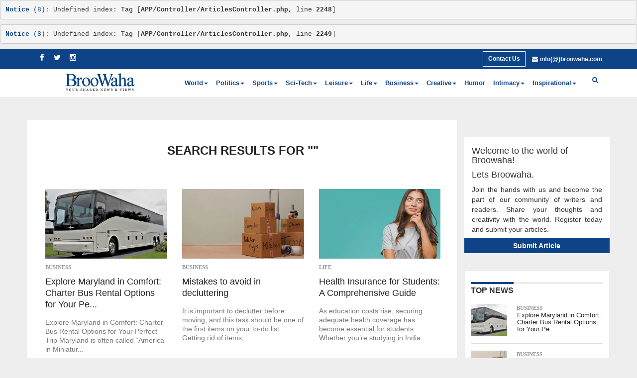

--- FILE ---
content_type: text/html; charset=UTF-8
request_url: https://www.broowaha.com/search/Black%20Tea
body_size: 78890
content:
<pre class="cake-error"><a href="javascript:void(0);" onclick="document.getElementById('cakeErr697800c0236d3-trace').style.display = (document.getElementById('cakeErr697800c0236d3-trace').style.display == 'none' ? '' : 'none');"><b>Notice</b> (8)</a>: Undefined index: Tag [<b>APP/Controller/ArticlesController.php</b>, line <b>2248</b>]<div id="cakeErr697800c0236d3-trace" class="cake-stack-trace" style="display: none;"><a href="javascript:void(0);" onclick="document.getElementById('cakeErr697800c0236d3-code').style.display = (document.getElementById('cakeErr697800c0236d3-code').style.display == 'none' ? '' : 'none')">Code</a> <a href="javascript:void(0);" onclick="document.getElementById('cakeErr697800c0236d3-context').style.display = (document.getElementById('cakeErr697800c0236d3-context').style.display == 'none' ? '' : 'none')">Context</a><pre id="cakeErr697800c0236d3-code" class="cake-code-dump" style="display: none;"><code><span style="color: #000000"><span style="color: #0000BB">&nbsp;&nbsp;&nbsp;&nbsp;&nbsp;&nbsp;&nbsp;&nbsp;&nbsp;&nbsp;&nbsp;&nbsp;$this</span><span style="color: #007700">-&gt;</span><span style="color: #0000BB">Tag</span><span style="color: #007700">-&gt;</span><span style="color: #0000BB">recursive&nbsp;</span><span style="color: #007700">=&nbsp;</span><span style="color: #0000BB">false</span><span style="color: #007700">;</span></span></code>
<code><span style="color: #000000"><span style="color: #0000BB">&nbsp;&nbsp;&nbsp;&nbsp;&nbsp;&nbsp;&nbsp;&nbsp;&nbsp;&nbsp;&nbsp;&nbsp;$tag_name&nbsp;</span><span style="color: #007700">=&nbsp;</span><span style="color: #0000BB">$this</span><span style="color: #007700">-&gt;</span><span style="color: #0000BB">Tag</span><span style="color: #007700">-&gt;</span><span style="color: #0000BB">findByTag</span><span style="color: #007700">(</span><span style="color: #0000BB">$tag_name</span><span style="color: #007700">);</span></span></code>
<span class="code-highlight"><code><span style="color: #000000"><span style="color: #0000BB">&nbsp;&nbsp;&nbsp;&nbsp;&nbsp;&nbsp;&nbsp;&nbsp;&nbsp;&nbsp;&nbsp;&nbsp;$tag_id&nbsp;</span><span style="color: #007700">=&nbsp;</span><span style="color: #0000BB">$tag_name</span><span style="color: #007700">[</span><span style="color: #DD0000">'Tag'</span><span style="color: #007700">][</span><span style="color: #DD0000">'id'</span><span style="color: #007700">];</span></span></code></span></pre><pre id="cakeErr697800c0236d3-context" class="cake-context" style="display: none;">$tag_name = array()
$tag_id = &#039;&#039;</pre><pre class="stack-trace">ArticlesController::search_by_tag() - APP/Controller/ArticlesController.php, line 2248
ReflectionMethod::invokeArgs() - [internal], line ??
Controller::invokeAction() - CORE/Cake/Controller/Controller.php, line 490
Dispatcher::_invoke() - CORE/Cake/Routing/Dispatcher.php, line 193
Dispatcher::dispatch() - CORE/Cake/Routing/Dispatcher.php, line 167
[main] - APP/webroot/index.php, line 118</pre></div></pre><pre class="cake-error"><a href="javascript:void(0);" onclick="document.getElementById('cakeErr697800c02413e-trace').style.display = (document.getElementById('cakeErr697800c02413e-trace').style.display == 'none' ? '' : 'none');"><b>Notice</b> (8)</a>: Undefined index: Tag [<b>APP/Controller/ArticlesController.php</b>, line <b>2249</b>]<div id="cakeErr697800c02413e-trace" class="cake-stack-trace" style="display: none;"><a href="javascript:void(0);" onclick="document.getElementById('cakeErr697800c02413e-code').style.display = (document.getElementById('cakeErr697800c02413e-code').style.display == 'none' ? '' : 'none')">Code</a> <a href="javascript:void(0);" onclick="document.getElementById('cakeErr697800c02413e-context').style.display = (document.getElementById('cakeErr697800c02413e-context').style.display == 'none' ? '' : 'none')">Context</a><pre id="cakeErr697800c02413e-code" class="cake-code-dump" style="display: none;"><code><span style="color: #000000"><span style="color: #0000BB">&nbsp;&nbsp;&nbsp;&nbsp;&nbsp;&nbsp;&nbsp;&nbsp;&nbsp;&nbsp;&nbsp;&nbsp;$tag_name&nbsp;</span><span style="color: #007700">=&nbsp;</span><span style="color: #0000BB">$this</span><span style="color: #007700">-&gt;</span><span style="color: #0000BB">Tag</span><span style="color: #007700">-&gt;</span><span style="color: #0000BB">findByTag</span><span style="color: #007700">(</span><span style="color: #0000BB">$tag_name</span><span style="color: #007700">);</span></span></code>
<code><span style="color: #000000"><span style="color: #0000BB">&nbsp;&nbsp;&nbsp;&nbsp;&nbsp;&nbsp;&nbsp;&nbsp;&nbsp;&nbsp;&nbsp;&nbsp;$tag_id&nbsp;</span><span style="color: #007700">=&nbsp;</span><span style="color: #0000BB">$tag_name</span><span style="color: #007700">[</span><span style="color: #DD0000">'Tag'</span><span style="color: #007700">][</span><span style="color: #DD0000">'id'</span><span style="color: #007700">];</span></span></code>
<span class="code-highlight"><code><span style="color: #000000"><span style="color: #0000BB">&nbsp;&nbsp;&nbsp;&nbsp;&nbsp;&nbsp;&nbsp;&nbsp;&nbsp;&nbsp;&nbsp;&nbsp;$this</span><span style="color: #007700">-&gt;</span><span style="color: #0000BB">set</span><span style="color: #007700">(</span><span style="color: #DD0000">'tag_name'</span><span style="color: #007700">,&nbsp;</span><span style="color: #0000BB">$tag_name</span><span style="color: #007700">[</span><span style="color: #DD0000">'Tag'</span><span style="color: #007700">][</span><span style="color: #DD0000">'tag'</span><span style="color: #007700">]);</span></span></code></span></pre><pre id="cakeErr697800c02413e-context" class="cake-context" style="display: none;">$tag_name = array()
$tag_id = null</pre><pre class="stack-trace">ArticlesController::search_by_tag() - APP/Controller/ArticlesController.php, line 2249
ReflectionMethod::invokeArgs() - [internal], line ??
Controller::invokeAction() - CORE/Cake/Controller/Controller.php, line 490
Dispatcher::_invoke() - CORE/Cake/Routing/Dispatcher.php, line 193
Dispatcher::dispatch() - CORE/Cake/Routing/Dispatcher.php, line 167
[main] - APP/webroot/index.php, line 118</pre></div></pre><!DOCTYPE html>
<html lang="en">
	<head>
		<title>
			Articles		</title>
		<link rel="canonical" href="https://www.broowaha.com/search/Black%20Tea" />
		<meta name="description" content=""  />		
		<!--<link rel="icon" href="images/fev32.png">-->
		<link href="/img/icon_images/fev32.ico" type="image/x-icon" rel="icon"/><link href="/img/icon_images/fev32.ico" type="image/x-icon" rel="shortcut icon"/>		<meta charset="utf-8"/>
		<meta http-equiv="X-UA-Compatible" content="IE=edge"/>
		<meta name="viewport" content="width=device-width, initial-scale=1"/>
		<meta name="author" content=""/>
		<meta name="verifyownership" content="726249d2124f5cc879ff0af837b010b6" />
		<meta name="google-site-verification" content="bV6SBpsFNHd8jbjUaJvGdjZqwfr_v4-M2CUitlJE-mM" />
		<!--<meta name="google-site-verification" content="VgU_PPU6zlH0NGWrjQU2jF4y7G4bLzf6797W5X8Z56w" />
		<meta name="google-site-verification" content="VgU_PPU6zlH0NGWrjQU2jF4y7G4bLzf6797W5X8Z56w" />
		
		<meta name="p:domain_verify" content="849c27319cd4bf2e568ca2fcf9a7a132"/> -->
		
				
				
		
	<link rel="stylesheet" type="text/css" href="/css/bootstrap.css"/>
	<link rel="stylesheet" type="text/css" href="/css/font-awesome.css"/>
	<link rel="stylesheet" type="text/css" href="/css/costum.css"/>
	<link rel="stylesheet" type="text/css" href="/css/front.css"/>

	<script type="text/javascript" src="/js/jquery1.11.3.min.js"></script>
	<script type="text/javascript" src="/js/front.js"></script>
		<!--
		<script async src="//pagead2.googlesyndication.com/pagead/js/adsbygoogle.js"></script>
		<script>
		  (adsbygoogle = window.adsbygoogle || []).push({
			google_ad_client: "ca-pub-6716572988243202",
			enable_page_level_ads: true
		  });
		</script>
		
		<script data-ad-client="ca-pub-6716572988243202" async src="https://pagead2.googlesyndication.com/pagead/js/adsbygoogle.js"></script>
		-->
		<!-- Global site tag (gtag.js) - Google Analytics -->
			<script async src="https://www.googletagmanager.com/gtag/js?id=UA-135929222-1"></script>
			<script>
			  window.dataLayer = window.dataLayer || [];
			  function gtag(){dataLayer.push(arguments);}
			  gtag('js', new Date());

			  gtag('config', 'UA-135929222-1');
			</script>


	</head>
	<body>
		<div id="wrapper">
			<div id="page-content-wrapper">
				<!-----------header part------------->
				<div id="myModal2" class="modal fade" role="dialog">
	<div class="modal-dialog forget">
		<div class="login-page">
			<div id="home" class="tab-pane fade in active">
				<div class="login">						
					<div class="blog-1 forgot-blog-1">					
						<div id="loader-forgot" class="hide">
							<img src="/img/icon_images/loading.gif" id="loading-image-forgot" alt="user image"/>						</div>													
						<h2>Forgot Password</h2>
						
						<form action="/users/forgot_password" id="forgot_password" novalidate="novalidate" method="post" accept-charset="utf-8"><div style="display:none;"><input type="hidden" name="_method" value="POST"/><input type="hidden" name="data[_Token][key]" value="ea0035434bb0e0f25b454685459fabf1ebc1ee77" id="Token1663829812"/></div>						
						<div class="form-group">
							<label>Email address</label>
							<input name="data[User][email]" class="form-control background-white" placeholder="Email" id="forgot_email" maxlength="255" type="text"/>							<span class="color_red" id="forgot_email_error">
															</span>	
						</div>
						
						<a href="#myModal" style="color: #0e4487;" class="Close" data-dismiss="modal" aria-label="Close">Back to Login/Register</a>						
						<button type="submit" id="forgot_button" class="btn btn-default">Submit</button>	
						
						<div style="display:none;"><input type="hidden" name="data[_Token][fields]" value="b19498daf24ef878ba6b10c29c00c4e9e557e772%3A" id="TokenFields362810543"/><input type="hidden" name="data[_Token][unlocked]" value="" id="TokenUnlocked598225097"/></div></form>						
					</div>
				</div>
			</div>
		</div>
	</div>
</div>


<div id="myModal_contact" class="modal fade" role="dialog">
	<div class="modal-dialog">	 
		<div class="login-page">
			<div id="home3" class="tab-pane fade in active">
				<div class="login contact_pop">
					<div class="blog-1 col-md-12 col-sm-12 col-xs-12">
						<button type="button" class="close" data-dismiss="modal">&times;</button>		
						<div id="loader-login-contact" class="hide">
							<img src="/img/icon_images/loading.gif" id="loading-image-contact" alt="user image"/>						</div>
						<h2>Contact Us</h2>
						<form action="/search/Black%20Tea" id="user_contact_us" novalidate="novalidate" method="post" accept-charset="utf-8"><div style="display:none;"><input type="hidden" name="_method" value="POST"/><input type="hidden" name="data[_Token][key]" value="ea0035434bb0e0f25b454685459fabf1ebc1ee77" id="Token568975044"/></div>							<div class="form-group">
								<label class="color-pink">Name</label>
								<input name="data[Contact][contact_name]" class="form-control background-white" placeholder="Name" maxlength="255" type="text" id="ContactContactName"/>								<span class="color_red" id="contact_name_error">
																	</span>	
							</div>
							
							<div class="form-group">
								<label class="color-pink">Email</label>
								<input name="data[Contact][contact_email]" class="form-control background-white" placeholder="Email" maxlength="255" type="text" id="ContactContactEmail"/>								<span class="color_red" id="contact_email_error">
																	</span>	
							</div>
							
							<div class="form-group">
								<label class="color-pink">Subject</label>
								<input name="data[Contact][contact_subject]" class="form-control background-white" placeholder="Subject" maxlength="255" type="text" id="ContactContactSubject"/>								<span class="color_red" id="contact_subject_error">
																	</span>	
							</div>
							
							<div class="form-group">
								<label class="color-pink">Message</label>
								<textarea name="data[Contact][contact_message]" class="form-control background-white" placeholder="Message" rows="5" cols="30" id="ContactContactMessage"></textarea>								<span class="color_red" id="contact_message_error">
																	</span>	
							</div>
							<div class="form-group">
								<label class="color-pink">Captcha</label>
								<div class="captcha">
									<img src="/users/captcha_image" id="captcha2" alt="captcha_image" style="padding: 0;"/>									<a href="javascript:void(0);" onclick="refresh_captcha()" class="reset-link-font">Reset</a>								</div>
							</div>	
							<div class="form-group">
								<input name="data[Contact][captcha]" placeholder="Captcha code" type="text" id="ContactCaptcha"/>								<span class="color_red" id="contact_captcha_error">
																	</span>
							</div>
							<span id="sub_captcha_success2"></span>
							
							<button type="submit" id="contact_button" class="btn btn-default width-130">Send Message</button>	
						<div style="display:none;"><input type="hidden" name="data[_Token][fields]" value="94e3f1899b255f44a0a73d5bd87813da6aa9b10a%3A" id="TokenFields1279836310"/><input type="hidden" name="data[_Token][unlocked]" value="" id="TokenUnlocked75141825"/></div></form>					</div>					
				</div>
			</div>				
		</div>		
	</div>
</div>				

<script>
	function refresh_captcha() {
		$('.captcha img').attr('src', '/users/captcha_image?' + Math.round(Math.random(0)*1000)+1);
	}
	Front.contactUs('/users/contact_us');
	//Front.userLogin('/users/login');
	//Front.userRegistration('/users/register');
	//Front.forgotPassword('/users/forgot_password');
</script>	 
				
				<!------------menubar part------------>
				<nav id="myNavbar" class="navbar navbar-default" role="navigation">
	<div class="container1 top_menu">
	<div class="container">
		<div class="row">
			<div class="col-lg-12 col-sm-12 col-xs-12">				
				<div class="navbar-header">
					<button type="button" class="navbar-toggle" data-toggle="collapse" data-target="#bs-example-navbar-collapse-1"> 
						<span class="sr-only">Toggle navigation</span> 
						<span class="icon-bar"></span> 
						<span class="icon-bar"></span> 
						<span class="icon-bar"></span> 
					</button>
				</div>
				<div class="col-lg-2 col-sm-2 col-xs-12 navbar-social">
					<div class="row">
						<div class="social social_icon">
							<ul class="list">
																	
									<li>
										<a href="https://www.facebook.com/broowaha/?ref=bookmarks" class="fb" target="_blank"><i class="fa fa-facebook"></i></a>									</li>
										
									<li>
										<a href="https://twitter.com/real_broowaha" class="twitter" target="_blank"><i class="fa fa-twitter"></i></a></li>
										
																		<li>
									
										<a href="https://instagram.com/broowaha" class="gplus" target="_blank"><i class="fa fa-instagram"></i></a>									</li>
																											<!--<li class="fa-search-li">
									<a href="javascript:void(0)" class="twitter"><i class="fa fa-search"></i></a></li> -->
									
															</ul>
						</div>						
					</div>
				</div>
				<div class="col-lg-10 col-sm-8 col-xs-12 nav-menu">
					<div class="row">						
						<ul class="nav navbar-nav float-right ">
							<li>
													
							</li>
							<li>
														
							</li>
							<li>
							<a href="#myModal_contact" data-toggle="modal" data-dismiss="modal" class="top_btn">Contact Us</a>							
							</li>
							<li>
								<div class="mail-top">
									<span class="margin-left-8"><a class="color_white1" href="mailto:info@broowaha.com"><i class="fa fa-envelope"></i></a> <a class="color_white1 mob_n" href="mailto:info@broowaha.com">info(@)broowaha.com</a></span>
								</div>
							</li>
						</ul>
					</div>
				</div>
				<div id="mySidenav" class="sidenav">
					  <a href="javascript:void(0);" class="closebtn" onclick="closeNav();">&times;</a>
						<div class="dropdown-menu">
							<h6>  <a class="dropdown-header" href="/about/world">World</a></h6>
							  <a class="dropdown-item" href="/about/city-living">City Living</a>
							  <a class="dropdown-item" href="/about/environment">Environment</a>
							<a class="dropdown-item" href="/about/back-hilosophy">Philosophy</a>
							<a class="dropdown-item" href="/about/environment">Environment</a>  
						</div>

					<div class="dropdown-menu">
					  <h6><a class="dropdown-header" href="/about/relationships">Intimacy</a></h6>
					  <a class="dropdown-item" href="/about/creative-inked-labyrinth">Getting to X</a>
					  <a class="dropdown-item" href="/about/ilo-on-men">Love</a>
					<a class="dropdown-item"  href="/about/back-pg">Relationship Advice</a>
					 
					</div>

					<div class="dropdown-menu">
					  <h6><a class="dropdown-header"href="/about/humor">Humor</a></h6> 
					</div>

					<div class="dropdown-menu">
					  <h6><a class="dropdown-header" href="/about/creative">Creative</a></h6>
					  <a class="dropdown-item" href="/about/essay">Essay</a>
					  <a class="dropdown-item" href="/about/memoir">Memoir</a>	
					<a class="dropdown-item" href="/about/poetry">Poetry</a>
					<a class="dropdown-item" href="/about/short-stories">Short Stories</a>
					<a class="dropdown-item" href="/about/writing-competitions">Writing Competitions</a>	  
						  
					</div>

					<div class="dropdown-menu">
					  <h6><a class="dropdown-header" href="/about/finance">Business</a></h6>
					  <a class="dropdown-item" href="/about/finance-economy">Economy</a>
					  <a class="dropdown-item" href="/about/finance-investing">Investing</a>	
					<a class="dropdown-item" href="/about/finance-markets">Markets</a>	
					<a class="dropdown-item" href="/about/finance-personal-finance">Personal Finance</a>
					<a class="dropdown-item" href="/about/finance-real-estate">Real Estate</a>
					<a class="dropdown-item" href="/about/finance-retirement">Retirement</a>
					<a class="dropdown-item" href="/about/finance-taxes">Taxes</a>
					<a class="dropdown-item" href="/about/finance-business">Tech</a>
					<a class="dropdown-item" href="/about/back-page">Trends</a>	 
						  
					</div>


					<div class="dropdown-menu">
					  <h6><a class="dropdown-header" href="/about/lifestyle">Life</a></h6>
					  <a class="dropdown-item" href="/about/lifestyle-cheap-and-easy">Cheap &amp; Easy</a>
					  <a class="dropdown-item" href="/about/family">Family</a>
					<a class="dropdown-item" href="/about/entertainment-fashion">Fashion</a>
					<a class="dropdown-item" href="/about/lifestyle-food-and-drink">Food &amp; Drink</a>	
					<a class="dropdown-item" hhref="/about/lifestyle-health-and-fitness">Health &amp; Fitness</a>  
						  
					</div>



					<div class="dropdown-menu">
					  <h6><a class="dropdown-header" href="/about/entertainment">Leisure</a></h6>
					  <a class="dropdown-item" href="/about/entertainment-art">Art</a>	
					  <a class="dropdown-item" href="/about/entertainment-books">Books</a>
					<a class="dropdown-item" href="/about/celebrities">Celebrities</a>		
					<a class="dropdown-item" href="/about/gaming">Gaming</a>
					<a class="dropdown-item"  href="/about/movies">Movies</a>  
					<a class="dropdown-item"  href="/about/entertainment-music">Music</a>
					 <a class="dropdown-item" href="/about/entertainment-outdoors">Outdoors</a> 
					<a class="dropdown-item"  href="/about/tarot">Tarot</a>  
					<a class="dropdown-item"  href="/about/entertainment-theater">Theater</a>  
					<a class="dropdown-item"  href="/about/lifestyle-travel">Travel</a>
					<a class="dropdown-item"  href="/about/entertainment-television">TV</a>		  
					</div>

					<div class="dropdown-menu">
					  <h6><a class="dropdown-header" href="/about/science-and-tech">Sci-Tech</a></h6>
					 <a  class="dropdown-header"  href="/about/energy">Energy</a>																									
					<a  class="dropdown-header"  href="/about/game-changers">Game Changers</a>
					<a  class="dropdown-header"  href="/about/internet">Internet</a>	
					<a  class="dropdown-header"  href="/about/personal-technology">Personal Technology</a>	
					<a  class="dropdown-header"  href="/about/space">Space</a>
					<a  class="dropdown-header"  href="/about/technology">Technology</a>		  
					</div>

					<div class="dropdown-menu">
					  <h6><a class="dropdown-header" href="/about/sports">sports</a></h6>
					 <a class="dropdown-header"   href="/about/boxing"> Mike on Boxing</a>							
					<a class="dropdown-header" href="/about/sports-baseball">Baseball</a>
						<a class="dropdown-header" href="/about/sports-basketball">Basketball</a>										
					<a class="dropdown-header"  href="/about/sports-football">Football</a>									
					<a class="dropdown-header"  href="/about/sports-golf">Golf</a>									
					<a class="dropdown-header"  href="/about/sports-hockey">Hockey</a>									
					<a class="dropdown-header" href="/about/sports-soccer">Soccer</a>									
					<a class="dropdown-header" href="/about/sports-tennis">Tennis</a>									
					</div>

					<div class="dropdown-menu">
					  <h6><a class="dropdown-header" href="/about/politics">politics</a></h6>
					 <a class="dropdown-header" href="/about/world-africa">Africa</a>										
					<a class="dropdown-header" href="/about/world-americas">Americas</a>										
					<a class="dropdown-header" href="/about/world-asia">Asia</a>											
					<a class="dropdown-header" href="/about/world-australia">Australia</a>								
					<a class="dropdown-header" href="/about/world-europe">Europe</a>										
					<a class="dropdown-header" href="/about/world-middle-east">Middle East</a>							
					<a class="dropdown-header" href="/about/politics-us">U.S.</a>										
					<a class="dropdown-header" href="/about/politics-world">World</a>									
					</div>

					<div class="dropdown-menu">
					  <h6><a class="dropdown-header" href="/about/inspirational">inspirational</a></h6>
					 <a class="dropdown-header" href="/about/back-inspiration">Finding Inspiration</a>										
					</div>
				</div>
				<span class="Mobnav" style="font-size:30px;cursor:pointer;float:right;color:#fff;" onclick="openNav();">&#9776; </span>
			</div>
		</div>	
		</div>	
		</div>	
		<div class="container">
		<div class="row">
			<div class="col-lg-3 col-sm-3 col-xs-12 text-center logo">		
					<a href="/"><img src="/images/artification_logo.png" alt="logo" width="248"/></a>				</div>
			<div class="col-lg-9 col-sm-9 col-xs-12 collapse navbar-collapse" id="bs-example-navbar-collapse-1">
				
				<ul class="nav navbar-nav">
												<li class="dropdown"> 
									<a href="/about/world" class="dropdown-toggle" role="button" aria-haspopup="true" aria-expanded="false">World<span class="caret"></span></a>									
									<ul class="dropdown-menu">
																				<li>										
											<a href="/about/opinion">An Edge In My Voice </a>										</li>
																				<li>										
											<a href="/about/city-living">City Living</a>										</li>
																				<li>										
											<a href="/about/culture">Culture</a>										</li>
																				<li>										
											<a href="/about/environment">Environment</a>										</li>
																				<li>										
											<a href="/about/back-hilosophy">Philosophy</a>										</li>
																			</ul>
								</li>
															<li class="dropdown"> 
									<a href="/about/politics" class="dropdown-toggle" role="button" aria-haspopup="true" aria-expanded="false">Politics<span class="caret"></span></a>									
									<ul class="dropdown-menu">
																				<li>										
											<a href="/about/world-africa">Africa</a>										</li>
																				<li>										
											<a href="/about/world-americas">Americas</a>										</li>
																				<li>										
											<a href="/about/world-asia">Asia</a>										</li>
																				<li>										
											<a href="/about/world-australia">Australia</a>										</li>
																				<li>										
											<a href="/about/world-europe">Europe</a>										</li>
																				<li>										
											<a href="/about/world-middle-east">Middle East</a>										</li>
																				<li>										
											<a href="/about/politics-world">Politics World</a>										</li>
																				<li>										
											<a href="/about/politics-us">U.S.</a>										</li>
																			</ul>
								</li>
															<li class="dropdown"> 
									<a href="/about/sports" class="dropdown-toggle" role="button" aria-haspopup="true" aria-expanded="false">Sports<span class="caret"></span></a>									
									<ul class="dropdown-menu">
																				<li>										
											<a href="/about/boxing"> Mike on Boxing</a>										</li>
																				<li>										
											<a href="/about/sports-baseball">Baseball</a>										</li>
																				<li>										
											<a href="/about/sports-basketball">Basketball</a>										</li>
																				<li>										
											<a href="/about/sports-football">Football</a>										</li>
																				<li>										
											<a href="/about/sports-golf">Golf</a>										</li>
																				<li>										
											<a href="/about/sports-hockey">Hockey</a>										</li>
																				<li>										
											<a href="/about/sports-soccer">Soccer</a>										</li>
																				<li>										
											<a href="/about/sports-tennis">Tennis</a>										</li>
																			</ul>
								</li>
															<li class="dropdown"> 
									<a href="/about/science-and-tech" class="dropdown-toggle" role="button" aria-haspopup="true" aria-expanded="false">Sci-Tech<span class="caret"></span></a>									
									<ul class="dropdown-menu">
																				<li>										
											<a href="/about/energy">Energy</a>										</li>
																				<li>										
											<a href="/about/game-changers">Game Changers</a>										</li>
																				<li>										
											<a href="/about/internet">Internet</a>										</li>
																				<li>										
											<a href="/about/personal-technology">Personal Technology</a>										</li>
																				<li>										
											<a href="/about/space">Space</a>										</li>
																				<li>										
											<a href="/about/technology">Technology</a>										</li>
																			</ul>
								</li>
															<li class="dropdown"> 
									<a href="/about/entertainment" class="dropdown-toggle" role="button" aria-haspopup="true" aria-expanded="false">Leisure<span class="caret"></span></a>									
									<ul class="dropdown-menu">
																				<li>										
											<a href="/about/entertainment-art">Art</a>										</li>
																				<li>										
											<a href="/about/entertainment-books">Books</a>										</li>
																				<li>										
											<a href="/about/celebrities">Celebrities</a>										</li>
																				<li>										
											<a href="/about/gaming">Gaming</a>										</li>
																				<li>										
											<a href="/about/movies">Movies</a>										</li>
																				<li>										
											<a href="/about/entertainment-music">Music</a>										</li>
																				<li>										
											<a href="/about/entertainment-outdoors">Outdoors</a>										</li>
																				<li>										
											<a href="/about/tarot">Tarot</a>										</li>
																				<li>										
											<a href="/about/entertainment-theater">Theater</a>										</li>
																				<li>										
											<a href="/about/lifestyle-travel">Travel</a>										</li>
																				<li>										
											<a href="/about/entertainment-television">TV</a>										</li>
																			</ul>
								</li>
															<li class="dropdown"> 
									<a href="/about/lifestyle" class="dropdown-toggle" role="button" aria-haspopup="true" aria-expanded="false">Life<span class="caret"></span></a>									
									<ul class="dropdown-menu">
																				<li>										
											<a href="/about/lifestyle-cheap-and-easy">Cheap &amp; Easy</a>										</li>
																				<li>										
											<a href="/about/family">Family</a>										</li>
																				<li>										
											<a href="/about/entertainment-fashion">Fashion</a>										</li>
																				<li>										
											<a href="/about/lifestyle-food-and-drink">Food &amp; Drink</a>										</li>
																				<li>										
											<a href="/about/lifestyle-health-and-fitness">Health &amp; Fitness</a>										</li>
																			</ul>
								</li>
															<li class="dropdown"> 
									<a href="/about/finance" class="dropdown-toggle" role="button" aria-haspopup="true" aria-expanded="false">Business<span class="caret"></span></a>									
									<ul class="dropdown-menu">
																				<li>										
											<a href="/about/finance-economy">Economy</a>										</li>
																				<li>										
											<a href="/about/finance-investing">Investing</a>										</li>
																				<li>										
											<a href="/about/finance-markets">Markets</a>										</li>
																				<li>										
											<a href="/about/finance-personal-finance">Personal Finance</a>										</li>
																				<li>										
											<a href="/about/finance-real-estate">Real Estate</a>										</li>
																				<li>										
											<a href="/about/finance-retirement">Retirement</a>										</li>
																				<li>										
											<a href="/about/finance-taxes">Taxes</a>										</li>
																				<li>										
											<a href="/about/finance-business">Tech</a>										</li>
																				<li>										
											<a href="/about/back-page">Trends</a>										</li>
																			</ul>
								</li>
															<li class="dropdown"> 
									<a href="/about/creative" class="dropdown-toggle" role="button" aria-haspopup="true" aria-expanded="false">Creative<span class="caret"></span></a>									
									<ul class="dropdown-menu">
																				<li>										
											<a href="/about/essay">Essay</a>										</li>
																				<li>										
											<a href="/about/memoir">Memoir</a>										</li>
																				<li>										
											<a href="/about/poetry">Poetry</a>										</li>
																				<li>										
											<a href="/about/creative-sci-fi">Sci Fi</a>										</li>
																				<li>										
											<a href="/about/short-stories">Short Stories</a>										</li>
																				<li>										
											<a href="/about/writing-competitions">Writing Competitions</a>										</li>
																			</ul>
								</li>
																<li>
									<a href="/about/humor">Humor</a>								
									</li>
															<li class="dropdown"> 
									<a href="/about/relationships" class="dropdown-toggle" role="button" aria-haspopup="true" aria-expanded="false">Intimacy<span class="caret"></span></a>									
									<ul class="dropdown-menu">
																				<li>										
											<a href="/about/creative-inked-labyrinth">Getting to X</a>										</li>
																				<li>										
											<a href="/about/ilo-on-men">Love</a>										</li>
																				<li>										
											<a href="/about/back-pg">Relationship Advice</a>										</li>
																			</ul>
								</li>
															<li class="dropdown"> 
									<a href="/about/inspirational" class="dropdown-toggle" role="button" aria-haspopup="true" aria-expanded="false">Inspirational<span class="caret"></span></a>									
									<ul class="dropdown-menu">
																				<li>										
											<a href="/about/back-inspiration">Finding Inspiration</a>										</li>
																			</ul>
								</li>
											</ul>
				
				
				<ul class="nav navbar-nav main_search">
					<li class="fa-search-li main_search">
						<a href="javascript:void(0)" class="twitter"><i class="fa fa-search"></i></a>					</li>	
				</ul>
				
			</div>
		</div>
	</div>
	

</nav>
 




<div class="container">
	<div class="row">
		<div class="col-xs-12 col-md-3 col-lg-3 search pad00"> 
			<form action="/articles/search" class="searchform" id="searchform" novalidate="novalidate" method="post" accept-charset="utf-8"><div style="display:none;"><input type="hidden" name="_method" value="POST"/><input type="hidden" name="data[_Token][key]" value="ea0035434bb0e0f25b454685459fabf1ebc1ee77" id="Token1238055934"/></div>			<div class="search-wrap">					
				<input name="data[Article][keyword]" class="searchfield" placeholder="Search" type="text" id="ArticleKeyword"/>														
				<script>
					$(document).ready(function() {
						$('.fa-search-li').click(function() {
							$(".search").toggle(700);
						});
						
						$('.search-botton').click(function(e) {
							var key_word = $(".searchfield").val();
							$(".searchfield").val(key_word);
							$('.searchform').submit();
						});
					});
				</script>
				<button type="submit" class="submit-search"><i class="fa fa-search" id="menu-toggle"></i></button>					
			</div>
			<div style="display:none;"><input type="hidden" name="data[_Token][fields]" value="132c97137a23452bcb2deee1d2591c905a0ebd50%3A" id="TokenFields2047878203"/><input type="hidden" name="data[_Token][unlocked]" value="" id="TokenUnlocked1224985224"/></div></form>		</div>
	</div>
</div>
<div class="container">
	<div class="add-block">
		<!-- Horizontal Static Banner -->
<!--<script async src="https://pagead2.googlesyndication.com/pagead/js/adsbygoogle.js"></script>
<ins class="adsbygoogle"
     style="display:block"
     data-ad-client="ca-pub-6716572988243202"
     data-ad-slot="4669199179"
     data-ad-format="auto"
     data-full-width-responsive="true"></ins>
<script>
     (adsbygoogle = window.adsbygoogle || []).push({});
</script> -->		
	</div>
</div>
<script>
function openNav() {
  document.getElementById("mySidenav").style.width = "250px";
}

function closeNav() {
  document.getElementById("mySidenav").style.width = "0";
}
</script>	
				
				
				<div class="body-part">
	<div class="container">
		<div class="row">				
			<div class="col-xs-12 col-sm-12 col-md-9 col-lg-9 article-list-mid">
				<div class="background-white profile-padd">	
					
										
						<h1 class="search-head">Search results for 
							""
						</h1>
										
							<div class="col-xs-12 col-sm-6 col-md-4 margin-top10">
					
								<div class="article-list-box-bot">
									<div class="article-list-img">
										<a href="/articles/33690/explore-maryland-in-comfort-charter-bus-rental-options-for-your-perfect-trip"><img src="/img/uploads/article_images/medium/1760010125_frederick-56-person-charter-bus-1.jpg" alt="Explore Maryland in Comfort: Charter Bus Rental Options for Your Perfect Trip" width="450" height="270"/></a>	
									</div>
									<div class="article-list-box-head">
										<div class="article-list-box-headline">
											
																								<div class="side_category">
														<a href="/about/finance" class="side_category">Business</a>													</div>
											  											
											<h2>
												<a href="/articles/33690/explore-maryland-in-comfort-charter-bus-rental-options-for-your-perfect-trip">Explore Maryland in Comfort: Charter Bus Rental Options for Your Pe...</a></h2>
											<p>
											<a href="/articles/33690/explore-maryland-in-comfort-charter-bus-rental-options-for-your-perfect-trip">Explore Maryland in Comfort: Charter Bus Rental Options for Your Perfect Trip

Maryland is often called &ldquo;America in Miniatur...</a>											</p>
										</div>
									</div>
								</div>
							</div>	
																		
							<div class="col-xs-12 col-sm-6 col-md-4 margin-top10">
					
								<div class="article-list-box-bot">
									<div class="article-list-img">
										<a href="/articles/33688/mistakes-to-avoid-in-decluttering"><img src="/img/uploads/article_images/medium/1751618792_k-i-s-s-keeping-it-super-simple-15-moving-hacks-to-help-you-2-1.png" alt="Mistakes to avoid in decluttering" width="450" height="270"/></a>	
									</div>
									<div class="article-list-box-head">
										<div class="article-list-box-headline">
											
																								<div class="side_category">
														<a href="/about/finance" class="side_category">Business</a>													</div>
											  											
											<h2>
												<a href="/articles/33688/mistakes-to-avoid-in-decluttering">Mistakes to avoid in decluttering</a></h2>
											<p>
											<a href="/articles/33688/mistakes-to-avoid-in-decluttering">It is important to declutter before moving, and this task should be one of the first items on your to-do list. Getting rid of items,...</a>											</p>
										</div>
									</div>
								</div>
							</div>	
																		
							<div class="col-xs-12 col-sm-6 col-md-4 margin-top10">
					
								<div class="article-list-box-bot">
									<div class="article-list-img">
										<a href="/articles/33687/health-insurance-for-students-a-comprehensive-guide"><img src="/img/uploads/article_images/medium/1735820196_health-1.jpg" alt="Health Insurance for Students: A Comprehensive Guide" width="450" height="270"/></a>	
									</div>
									<div class="article-list-box-head">
										<div class="article-list-box-headline">
											
																								<div class="side_category">
														<a href="/about/lifestyle" class="side_category">Life</a>													</div>
											  											
											<h2>
												<a href="/articles/33687/health-insurance-for-students-a-comprehensive-guide">Health Insurance for Students: A Comprehensive Guide</a></h2>
											<p>
											<a href="/articles/33687/health-insurance-for-students-a-comprehensive-guide">As education costs rise, securing adequate health coverage has become essential for students. Whether you&rsquo;re studying in India...</a>											</p>
										</div>
									</div>
								</div>
							</div>	
															<div class="clearfix"></div>
																		
							<div class="col-xs-12 col-sm-6 col-md-4 margin-top10">
					
								<div class="article-list-box-bot">
									<div class="article-list-img">
										<a href="/articles/33685/the-importance-of-compassionate-care-in-residential-settings"><img src="/img/uploads/article_images/medium/1728636241_img-about-us-1-800x533-1.jpg" alt="The Importance of Compassionate Care in Residential Settings" width="450" height="270"/></a>	
									</div>
									<div class="article-list-box-head">
										<div class="article-list-box-headline">
											
																								<div class="side_category">
														<a href="/about/lifestyle" class="side_category">Life</a>													</div>
											  											
											<h2>
												<a href="/articles/33685/the-importance-of-compassionate-care-in-residential-settings">The Importance of Compassionate Care in Residential Settings</a></h2>
											<p>
											<a href="/articles/33685/the-importance-of-compassionate-care-in-residential-settings">Compassionate care is at the heart of quality service in residential settings, whether for older people, those with disabilities, or...</a>											</p>
										</div>
									</div>
								</div>
							</div>	
																		
							<div class="col-xs-12 col-sm-6 col-md-4 margin-top10">
					
								<div class="article-list-box-bot">
									<div class="article-list-img">
										<a href="/articles/33684/the-rise-of-forex-trading-in-india-navigating-opportunities-and-challenges"><img src="/img/uploads/article_images/medium/1723882197_forex-1.png" alt="The Rise of Forex Trading in India: Navigating Opportunities and Challenges" width="450" height="270"/></a>	
									</div>
									<div class="article-list-box-head">
										<div class="article-list-box-headline">
											
																								<div class="side_category">
														<a href="/about/finance" class="side_category">Business</a>													</div>
											  											
											<h2>
												<a href="/articles/33684/the-rise-of-forex-trading-in-india-navigating-opportunities-and-challenges">The Rise of Forex Trading in India: Navigating Opportunities and Ch...</a></h2>
											<p>
											<a href="/articles/33684/the-rise-of-forex-trading-in-india-navigating-opportunities-and-challenges">Forex trading, the practice of exchanging currencies in the global marketplace, has seen a significant rise in popularity in India. ...</a>											</p>
										</div>
									</div>
								</div>
							</div>	
																		
							<div class="col-xs-12 col-sm-6 col-md-4 margin-top10">
					
								<div class="article-list-box-bot">
									<div class="article-list-img">
										<a href="/articles/33683/what-can-be-a-good-interest-rate-for-a-personal-loan"><img src="/img/uploads/article_images/medium/1721647659_good-interest-rate-for-a-personal-loan-1.png" alt="What can be a Good Interest Rate for a Personal Loan" width="450" height="270"/></a>	
									</div>
									<div class="article-list-box-head">
										<div class="article-list-box-headline">
											
																								<div class="side_category">
														<a href="/about/finance" class="side_category">Business</a>													</div>
											  											
											<h2>
												<a href="/articles/33683/what-can-be-a-good-interest-rate-for-a-personal-loan">What can be a Good Interest Rate for a Personal Loan</a></h2>
											<p>
											<a href="/articles/33683/what-can-be-a-good-interest-rate-for-a-personal-loan">Personal loans can be your go-to solution for handling unexpected bills or financing that long-awaited purchase hassle-free. However...</a>											</p>
										</div>
									</div>
								</div>
							</div>	
															<div class="clearfix"></div>
																		
							<div class="col-xs-12 col-sm-6 col-md-4 margin-top10">
					
								<div class="article-list-box-bot">
									<div class="article-list-img">
										<a href="/articles/33682/yh-lock-security-your-trusted-24-7-locksmith-solution-in-las-vegas"><img src="/img/uploads/article_images/medium/1721312242_thumbnail-default-yh-lock-security-a-professional-locksmith-company-ima-7-1.jpg" alt="YH Lock &amp; Security: Your Trusted 24/7 Locksmith Solution in Las Vegas" width="450" height="270"/></a>	
									</div>
									<div class="article-list-box-head">
										<div class="article-list-box-headline">
											
																								<div class="side_category">
														<a href="/about/finance" class="side_category">Business</a>													</div>
											  											
											<h2>
												<a href="/articles/33682/yh-lock-security-your-trusted-24-7-locksmith-solution-in-las-vegas">YH Lock & Security: Your Trusted 24/7 Locksmith Solution in Las Vegas</a></h2>
											<p>
											<a href="/articles/33682/yh-lock-security-your-trusted-24-7-locksmith-solution-in-las-vegas">Las Vegas, the city of lights and endless entertainment, never sleeps. With its bustling casinos, luxurious hotels, and vibrant nigh...</a>											</p>
										</div>
									</div>
								</div>
							</div>	
																		
							<div class="col-xs-12 col-sm-6 col-md-4 margin-top10">
					
								<div class="article-list-box-bot">
									<div class="article-list-img">
										<a href="/articles/33678/indices-trading-vs-traditional-investing-pros-and-cons"><img src="/img/uploads/article_images/medium/1718434630_pexels-energepic-com-27411-159888-1.jpg" alt="Indices Trading vs. Traditional Investing: Pros and Cons" width="450" height="270"/></a>	
									</div>
									<div class="article-list-box-head">
										<div class="article-list-box-headline">
											
																								<div class="side_category">
														<a href="/about/finance" class="side_category">Business</a>													</div>
											  											
											<h2>
												<a href="/articles/33678/indices-trading-vs-traditional-investing-pros-and-cons">Indices Trading vs. Traditional Investing: Pros and Cons</a></h2>
											<p>
											<a href="/articles/33678/indices-trading-vs-traditional-investing-pros-and-cons">Investors seeking to grow their wealth have various options, with indices trading and traditional investing being two popular choice...</a>											</p>
										</div>
									</div>
								</div>
							</div>	
																		
							<div class="col-xs-12 col-sm-6 col-md-4 margin-top10">
					
								<div class="article-list-box-bot">
									<div class="article-list-img">
										<a href="/articles/33680/the-impact-of-virtual-reality-on-sports-training-and-performance"><img src="/img/uploads/article_images/medium/1720009326_esports-vs.-traditional-sports-bridging-the-gap-1--1.png" alt="The Impact of Virtual Reality on Sports Training and Performance" width="450" height="270"/></a>	
									</div>
									<div class="article-list-box-head">
										<div class="article-list-box-headline">
											
																								<div class="side_category">
														<a href="/about/sports" class="side_category">Sports</a>													</div>
											  											
											<h2>
												<a href="/articles/33680/the-impact-of-virtual-reality-on-sports-training-and-performance">The Impact of Virtual Reality on Sports Training and Performance</a></h2>
											<p>
											<a href="/articles/33680/the-impact-of-virtual-reality-on-sports-training-and-performance">Virtual Reality (VR) technology has swiftly advanced from a novelty to a transformative tool in numerous industries. Sports are no e...</a>											</p>
										</div>
									</div>
								</div>
							</div>	
															<div class="clearfix"></div>
																		
							<div class="col-xs-12 col-sm-6 col-md-4 margin-top10">
					
								<div class="article-list-box-bot">
									<div class="article-list-img">
										<a href="/articles/33681/esports-vs-traditional-sports-bridging-the-gap"><img src="/img/uploads/article_images/medium/1720009084_esports-vs.-traditional-sports-bridging-the-gap-1.png" alt="eSports vs. Traditional Sports: Bridging the Gap" width="450" height="270"/></a>	
									</div>
									<div class="article-list-box-head">
										<div class="article-list-box-headline">
											
																								<div class="side_category">
														<a href="/about/sports" class="side_category">Sports</a>													</div>
											  											
											<h2>
												<a href="/articles/33681/esports-vs-traditional-sports-bridging-the-gap">eSports vs. Traditional Sports: Bridging the Gap</a></h2>
											<p>
											<a href="/articles/33681/esports-vs-traditional-sports-bridging-the-gap">In recent years, the distinction between esports and traditional sports has become increasingly blurred. Traditional sports like foo...</a>											</p>
										</div>
									</div>
								</div>
							</div>	
																		
							<div class="col-xs-12 col-sm-6 col-md-4 margin-top10">
					
								<div class="article-list-box-bot">
									<div class="article-list-img">
										<a href="/articles/33677/understanding-the-differences-between-google-pay-and-google-wallet"><img src="/img/uploads/article_images/medium/1713441160_google-pay-vs-google-wallet-1.jpg" alt="Understanding the Differences Between Google Pay and Google Wallet" width="450" height="270"/></a>	
									</div>
									<div class="article-list-box-head">
										<div class="article-list-box-headline">
											
																								<div class="side_category">
														<a href="/about/finance" class="side_category">Business</a>													</div>
											  											
											<h2>
												<a href="/articles/33677/understanding-the-differences-between-google-pay-and-google-wallet">Understanding the Differences Between Google Pay and Google Wallet</a></h2>
											<p>
											<a href="/articles/33677/understanding-the-differences-between-google-pay-and-google-wallet">Google has introduced tools that streamline the process of managing and spending your money electronically. Two prominent services t...</a>											</p>
										</div>
									</div>
								</div>
							</div>	
																		
							<div class="col-xs-12 col-sm-6 col-md-4 margin-top10">
					
								<div class="article-list-box-bot">
									<div class="article-list-img">
										<a href="/articles/30797/5-secrets-to-a-perfect-weight-loss-breakfast"><img src="/img/uploads/article_images/medium/" alt="5 Secrets to a Perfect Weight-Loss Breakfast" width="450" height="270"/></a>	
									</div>
									<div class="article-list-box-head">
										<div class="article-list-box-headline">
											
																								<div class="side_category">
														<a href="/about/lifestyle" class="side_category">Life</a><span class="side_category">&nbsp; - &nbsp;</span><a href="/about/lifestyle-food-and-drink" class="side_category">Food & Drink</a>													</div>
																							
											<h2>
												<a href="/articles/30797/5-secrets-to-a-perfect-weight-loss-breakfast">5 Secrets to a Perfect Weight-Loss Breakfast</a></h2>
											<p>
											<a href="/articles/30797/5-secrets-to-a-perfect-weight-loss-breakfast">Breakfast is the most crucial meal.

You have probably heard about that quite often and it&#39;s not some empty statement. There i...</a>											</p>
										</div>
									</div>
								</div>
							</div>	
															<div class="clearfix"></div>
																			<div class="col-xs-12 col-sm-12 col-lg-12 col-md-12">
	<div class="packet">
		<div class="custom-pagination">
			<ul><li class="current">1</li><li><a href="/articles/search_by_tag/Black%20Tea/page:2">2</a></li><li><a href="/articles/search_by_tag/Black%20Tea/page:3">3</a></li><li><a href="/articles/search_by_tag/Black%20Tea/page:4">4</a></li><li><a href="/articles/search_by_tag/Black%20Tea/page:5">5</a></li></ul><span class="count col-xs-12 col-sm-12 col-lg-4 col-md-4" ><i>Showing 1 to 12 of 2105 entries</i></span><a href="/articles/search_by_tag/Black%20Tea/page:2" class="nav" rel="next">Next</a><span class="nav1">Previous</span>					</div>
	</div>
</div>						<div class="clearfix"></div>
								</div>	
			</div>			
			
<div class="col-xs-12 col-sm-12 col-md-3 col-lg-3 pad00">
				<div class="col-xs-12 col-sm-12 col-md-12 col-lg-12 sidebar_content">
			<div class="row">
				<div class="col-xs-12 col-sm-12 col-md-12 col-lg-12 text_login_sidebar">
					<h4 class="css_for_h4">Welcome to the world of Broowaha! </h4>
					<h4>Lets Broowaha.</h4>
					Join the hands with us and become the part of our community of writers and readers. Share your thoughts and creativity with the world. Register today and submit your articles. 
				</div>
			</div>
		
			<div class="row">
				<div class="col-xs-12 col-sm-12 col-md-12 col-lg-12 login_sidebar">
					<a href="/users/index/login"><b>Submit Article</b></a>				</div>
			</div>
		</div>
		<div class="col-xs-12 col-sm-12 col-md-12 col-lg-12 gads">
		<!-- Vertical Static Banner -->
<!--
<script async src="https://pagead2.googlesyndication.com/pagead/js/adsbygoogle.js"></script>
<ins class="adsbygoogle"
     style="display:block"
     data-ad-client="ca-pub-6716572988243202"
     data-ad-slot="8763877924"
     data-ad-format="auto"
     data-full-width-responsive="true"></ins>
<script>
     (adsbygoogle = window.adsbygoogle || []).push({});
</script> -->	</div>
			<div class="col-xs-12 col-sm-12 col-md-12 col-lg-12 top-news article_main_top">
			<h4 class="view-post-header">
				<span class="view-post-header side-post">Top News</span>
			</h4>
							<div class="section-wrap">
					<div class="thumb overlay overlay-compact col-xs-4 col-sm-3 col-md-4 col-lg-4">
						<a href="/articles/33690/explore-maryland-in-comfort-charter-bus-rental-options-for-your-perfect-trip"><img src="/img/uploads/article_images/thumbnail/1760010125_frederick-56-person-charter-bus-1.jpg" alt="Explore Maryland in Comfort: Charter Bus Rental Options for Your Perfect Trip" class="feature_img"/></a>							
					</div>
					<div class="entry-right col-xs-8 col-sm-9 col-md-8 col-lg-8 pad00">
						
														<p class="side_category margin-left2">
									<a href="/about/finance" class="side_category">Business</a>								</p>
						  						
						<div class="title">
							<h3><a href="/articles/33690/explore-maryland-in-comfort-charter-bus-rental-options-for-your-perfect-trip">Explore Maryland in Comfort: Charter Bus Rental Options for Your Pe...</a></h3>
						</div>
					</div>
				</div>
				<div class="sep sep_news">&nbsp;</div>
							<div class="section-wrap">
					<div class="thumb overlay overlay-compact col-xs-4 col-sm-3 col-md-4 col-lg-4">
						<a href="/articles/33688/mistakes-to-avoid-in-decluttering"><img src="/img/uploads/article_images/thumbnail/1751618792_k-i-s-s-keeping-it-super-simple-15-moving-hacks-to-help-you-2-1.png" alt="Mistakes to avoid in decluttering" class="feature_img"/></a>							
					</div>
					<div class="entry-right col-xs-8 col-sm-9 col-md-8 col-lg-8 pad00">
						
														<p class="side_category margin-left2">
									<a href="/about/finance" class="side_category">Business</a>								</p>
						  						
						<div class="title">
							<h3><a href="/articles/33688/mistakes-to-avoid-in-decluttering">Mistakes to avoid in decluttering</a></h3>
						</div>
					</div>
				</div>
				<div class="sep sep_news">&nbsp;</div>
							<div class="section-wrap">
					<div class="thumb overlay overlay-compact col-xs-4 col-sm-3 col-md-4 col-lg-4">
						<a href="/articles/33687/health-insurance-for-students-a-comprehensive-guide"><img src="/img/uploads/article_images/thumbnail/1735820196_health-1.jpg" alt="Health Insurance for Students: A Comprehensive Guide" class="feature_img"/></a>							
					</div>
					<div class="entry-right col-xs-8 col-sm-9 col-md-8 col-lg-8 pad00">
						
														<p class="side_category margin-left2">
									<a href="/about/lifestyle" class="side_category">Life</a>								</p>
						  						
						<div class="title">
							<h3><a href="/articles/33687/health-insurance-for-students-a-comprehensive-guide">Health Insurance for Students: A Comprehensive Guide</a></h3>
						</div>
					</div>
				</div>
				<div class="sep sep_news">&nbsp;</div>
							<div class="section-wrap">
					<div class="thumb overlay overlay-compact col-xs-4 col-sm-3 col-md-4 col-lg-4">
						<a href="/articles/33685/the-importance-of-compassionate-care-in-residential-settings"><img src="/img/uploads/article_images/thumbnail/1728636241_img-about-us-1-800x533-1.jpg" alt="The Importance of Compassionate Care in Residential Settings" class="feature_img"/></a>							
					</div>
					<div class="entry-right col-xs-8 col-sm-9 col-md-8 col-lg-8 pad00">
						
														<p class="side_category margin-left2">
									<a href="/about/lifestyle" class="side_category">Life</a>								</p>
						  						
						<div class="title">
							<h3><a href="/articles/33685/the-importance-of-compassionate-care-in-residential-settings">The Importance of Compassionate Care in Residential Settings</a></h3>
						</div>
					</div>
				</div>
				<div class="sep sep_news">&nbsp;</div>
							
		</div>
		<!--<div class="col-xs-12 col-sm-12 col-md-12 col-lg-12 article_main_top our_fav_lnks">
		<h4 class="view-post-header">
			<span class="view-post-header side-post">Our Favourite Links</span>
		</h4>
		<ul>
			<li>Hire custom writing experts at 
			<a href="https://www.advancedwriters.com">AdvancedWriters</a> academic writing service.  </li>
		</ul>
	</div> -->
	<div class="col-xs-12 col-sm-12 col-md-12 col-lg-12 top-news article_main_top">
		<!-- Vertical Static Banner -->
<!--
<script async src="https://pagead2.googlesyndication.com/pagead/js/adsbygoogle.js"></script>
<ins class="adsbygoogle"
     style="display:block"
     data-ad-client="ca-pub-6716572988243202"
     data-ad-slot="8763877924"
     data-ad-format="auto"
     data-full-width-responsive="true"></ins>
<script>
     (adsbygoogle = window.adsbygoogle || []).push({});
</script> -->	</div>	
		
	<div class="col-xs-12 col-sm-12 col-md-12 col-lg-12 top-news article_main_top">
		<!-- Vertical Static Banner -->
<!--
<script async src="https://pagead2.googlesyndication.com/pagead/js/adsbygoogle.js"></script>
<ins class="adsbygoogle"
     style="display:block"
     data-ad-client="ca-pub-6716572988243202"
     data-ad-slot="8763877924"
     data-ad-format="auto"
     data-full-width-responsive="true"></ins>
<script>
     (adsbygoogle = window.adsbygoogle || []).push({});
</script> -->	</div>	
		<div class="category-list">
		<div class="col-xs-12 col-sm-12 col-md-12 col-lg-12 favourite-inks article_main_cat_list">
			<h4 class="view-post-header">
				<span class="view-post-header side-post">Categories</span>
			</h4>
								<h3><i class="fa fa-folder-open"></i> 
						<a href="/about/world" class="CAT-LIST">World</a>					</h3>
								<h3><i class="fa fa-folder-open"></i> 
						<a href="/about/politics" class="CAT-LIST">Politics</a>					</h3>
								<h3><i class="fa fa-folder-open"></i> 
						<a href="/about/sports" class="CAT-LIST">Sports</a>					</h3>
								<h3><i class="fa fa-folder-open"></i> 
						<a href="/about/science-and-tech" class="CAT-LIST">Sci-Tech</a>					</h3>
								<h3><i class="fa fa-folder-open"></i> 
						<a href="/about/entertainment" class="CAT-LIST">Leisure</a>					</h3>
								<h3><i class="fa fa-folder-open"></i> 
						<a href="/about/lifestyle" class="CAT-LIST">Life</a>					</h3>
								<h3><i class="fa fa-folder-open"></i> 
						<a href="/about/finance" class="CAT-LIST">Business</a>					</h3>
								<h3><i class="fa fa-folder-open"></i> 
						<a href="/about/creative" class="CAT-LIST">Creative</a>					</h3>
								<h3><i class="fa fa-folder-open"></i> 
						<a href="/about/humor" class="CAT-LIST">Humor</a>					</h3>
								<h3><i class="fa fa-folder-open"></i> 
						<a href="/about/relationships" class="CAT-LIST">Intimacy</a>					</h3>
								<h3><i class="fa fa-folder-open"></i> 
						<a href="/about/inspirational" class="CAT-LIST">Inspirational</a>					</h3>
					</div>
	</div>
	</div>  				
		</div>
	</div>
</div>										
				<!-----------Footer part---------->
				<div class="container">
	<div class="add-block">
	   <!-- Horizontal Static Banner -->
<!--<script async src="https://pagead2.googlesyndication.com/pagead/js/adsbygoogle.js"></script>
<ins class="adsbygoogle"
     style="display:block"
     data-ad-client="ca-pub-6716572988243202"
     data-ad-slot="4669199179"
     data-ad-format="auto"
     data-full-width-responsive="true"></ins>
<script>
     (adsbygoogle = window.adsbygoogle || []).push({});
</script> -->	   
	</div>
</div>
<div class="footer">
	<div class="container">
		<div class="row">
			<!--				<div class="col-md-6 col-lg-6 col-xs-12 col-sm-12">
					<h4>Recent Posts</h4>
													<div class="item-post clear-both">
									<div class="thumb overlay">
										<a href="/articles/view_article/slug:explore-maryland-in-comfort-charter-bus-rental-options-for-your-perfect-trip"><img src="/img/uploads/article_images/thumbnail/1760010125_frederick-56-person-charter-bus-1.jpg" class="wp-post-image image-60" alt="image"/></a>								
									</div>
									<div class="entry-right width-auto">
										<h5><a href="/articles/view_article/slug:explore-maryland-in-comfort-charter-bus-rental-options-for-your-perfect-trip">Explore Maryland in Comfort: Charter Bus Rental Op</a></h5>
										<div class="entry-meta">
											<h5 class="marg-top0">
												Editor											</h5>
											<span class="date">
												October 08, 2025											</span> 
										</div>
									</div>
								</div>
													<div class="item-post clear-both">
									<div class="thumb overlay">
										<a href="/articles/view_article/slug:mistakes-to-avoid-in-decluttering"><img src="/img/uploads/article_images/thumbnail/1751618792_k-i-s-s-keeping-it-super-simple-15-moving-hacks-to-help-you-2-1.png" class="wp-post-image image-60" alt="image"/></a>								
									</div>
									<div class="entry-right width-auto">
										<h5><a href="/articles/view_article/slug:mistakes-to-avoid-in-decluttering">Mistakes to avoid in decluttering</a></h5>
										<div class="entry-meta">
											<h5 class="marg-top0">
												Editor											</h5>
											<span class="date">
												July 02, 2025											</span> 
										</div>
									</div>
								</div>
													<div class="item-post clear-both">
									<div class="thumb overlay">
										<a href="/articles/view_article/slug:health-insurance-for-students-a-comprehensive-guide"><img src="/img/uploads/article_images/thumbnail/1735820196_health-1.jpg" class="wp-post-image image-60" alt="image"/></a>								
									</div>
									<div class="entry-right width-auto">
										<h5><a href="/articles/view_article/slug:health-insurance-for-students-a-comprehensive-guide">Health Insurance for Students: A Comprehensive Gui</a></h5>
										<div class="entry-meta">
											<h5 class="marg-top0">
												Editor											</h5>
											<span class="date">
												January 02, 2025											</span> 
										</div>
									</div>
								</div>
									</div>
			 -->
			<div class="col-md-6 col-lg-6 col-xs-12 col-sm-12">
				<h4>About us</h4>
				<div class="clear-both">
					<div class="overlay">
					<p>
						 </p>
					</div>
				</div>
				<div class="clear-both">
					<div class="overlay terms_down">
						<div class="social-links">
							<ul class="list">
							
								<li><a href="/about-us">About Us</a></li>
								<li> <a href="/contact">Contact Us</a></li>
								<li><a href="/terms">Terms of Use</a></li>	<br>							
								<li><a href="/privacy-policy">Privacy Policy</a></li>								
								<li><a href="/disclaimer">Disclaimer</a></li>								
							</ul>
						</div>
					</div>
				</div>
			</div>
			<div class="col-lg-3 col-xs-12">
				<h4>Popular Tags</h4>
				<div class="tag-cloud left relative">					
					<a href="/search/new york" title="Search by tag - new york" class="tag-cloud-font">new york</a><a href="/search/soccer" title="Search by tag - soccer" class="tag-cloud-font">soccer</a><a href="/search/miami" title="Search by tag - miami" class="tag-cloud-font">miami</a><a href="/search/christianity" title="Search by tag - christianity" class="tag-cloud-font">christianity</a><a href="/search/medicine" title="Search by tag - medicine" class="tag-cloud-font">medicine</a><a href="/search/carmen electra" title="Search by tag - carmen electra" class="tag-cloud-font">carmen electra</a><a href="/search/superman" title="Search by tag - superman" class="tag-cloud-font">superman</a><a href="/search/shooting" title="Search by tag - shooting" class="tag-cloud-font">shooting</a><a href="/search/tarantino" title="Search by tag - tarantino" class="tag-cloud-font">tarantino</a><a href="/search/real estate" title="Search by tag - real estate" class="tag-cloud-font">real estate</a><a href="/search/traffic" title="Search by tag - traffic" class="tag-cloud-font">traffic</a><a href="/search/heath ledger" title="Search by tag - heath ledger" class="tag-cloud-font">heath ledger</a>				</div>
			</div>
						
			<div class="col-lg-3 col-xs-12">
				<h4>Subscribe</h4>
				<form action="/search/Black%20Tea" id="form_subscription" role="form" method="post" novalidate="novalidate" class="widget_rss_subscription" accept-charset="utf-8"><div style="display:none;"><input type="hidden" name="_method" value="POST"/><input type="hidden" name="data[_Token][key]" value="ea0035434bb0e0f25b454685459fabf1ebc1ee77" id="Token1149651241"/></div>				
					<div class="input text"><input name="data[Subscription][email]" placeholder="Your email" maxlength="255" type="text" id="SubscriptionEmail"/></div>					<span class="color_red" id="sub_email_error">
											</span>	
					<div class="captcha">
						<img src="/users/captcha_image" id="captcha" alt="captcha_image"/>						<a href="javascript:void(0);" onclick="refresh_captcha()" class="reset-link-font">Reset</a>					</div>
					
					<input name="data[Subscription][captcha]" placeholder="Captcha code" type="text" id="SubscriptionCaptcha"/>					<span class="color_red" id="sub_captcha_error">
											</span>
					<span id="sub_captcha_success"></span>
					
					<button type="submit" class="main-color-bg button" id="subscription_btn"><span>Subscribe</span></button>					
				<div style="display:none;"><input type="hidden" name="data[_Token][fields]" value="bddff6f863d4253ad7d772479115319dd3991da0%3A" id="TokenFields1070907328"/><input type="hidden" name="data[_Token][unlocked]" value="" id="TokenUnlocked832204686"/></div></form>				
				<div class="social-links">
					<ul class="list">
												<li>
							<a href="https://www.facebook.com/broowaha/?ref=bookmarks" class="fb" target="_blank"><i class="fa fa-facebook"></i></a>						</li>
												
						<li> 
							<a href="https://twitter.com/real_broowaha" class="twitter" target="_blank"><i class="fa fa-twitter"></i></a>						</li>
												<li> 
							<a href="https://instagram.com/broowaha" class="gplus" target="_blank"><i class="fa fa-instagram"></i></a>						</li>						
											</ul>
				</div>
			</div>
		</div>     
	</div>
	<div class="footerBar">
		<div class="container">
			
			<div class="row">
			<div class="col-md-6 Designed_Developed_text">Copyright &copy;  2026  & All Rights Reserved by Broowaha.</div>
			<div class="col-md-6 Designed_Developed_text">
			Website Design, Developed & SEO By  
				<a href="http://www.damiestechnologies.com" target="_blank">D-Amies Technologies</a>			</div>
			</div>
		</div>
	</div>
</div>
<!--
<script async src="//pagead2.googlesyndication.com/pagead/js/adsbygoogle.js"></script>
<script>
(adsbygoogle = window.adsbygoogle || []).push({});
</script>
-->
<script>
	function refresh_captcha() {
		$('.captcha img').attr('src', '/users/captcha_image?' + Math.round(Math.random(0)*1000)+1);
	}
	Front.subscriptionEmail('/users/email_subscription');
</script>
	<script>
	  (function(i,s,o,g,r,a,m){i['GoogleAnalyticsObject']=r;i[r]=i[r]||function(){
	  (i[r].q=i[r].q||[]).push(arguments)},i[r].l=1*new Date();a=s.createElement(o),
	  m=s.getElementsByTagName(o)[0];a.async=1;a.src=g;m.parentNode.insertBefore(a,m)
	  })(window,document,'script','https://www.google-analytics.com/analytics.js','ga');

	  ga('create', 'UA-90168173-1', 'auto');
	  ga('send', 'pageview');

	</script>
	 
			</div>
		</div>
		<div class="footer-info"> ©2026 Broowaha </div>
				
		
	<script type="text/javascript" src="/js/bootstrap.min.js"></script>
	<script type="text/javascript" src="/js/jquery.min.js"></script>
	<script type="text/javascript" src="/js/jquery-ui.js"></script>
	<script type="text/javascript" src="/js/tagit/tag-it.js"></script>
		
		<script>
			$("#menu-toggle").click(function(e) {
				e.preventDefault();
				$("#wrapper").toggleClass("toggled");
			});

			$(document).ready(function() {
									var sampleTags = '<pre class="cake-error"><a href="javascript:void(0);" onclick="document.getElementById('cakeErr697800c07f00e-trace').style.display = (document.getElementById('cakeErr697800c07f00e-trace').style.display == 'none' ? '' : 'none');"><b>Notice</b> (8)</a>: Array to string conversion [<b>APP/View/Themed/Site/Layouts/home.ctp</b>, line <b>165</b>]<div id="cakeErr697800c07f00e-trace" class="cake-stack-trace" style="display: none;"><a href="javascript:void(0);" onclick="document.getElementById('cakeErr697800c07f00e-code').style.display = (document.getElementById('cakeErr697800c07f00e-code').style.display == 'none' ? '' : 'none')">Code</a> <a href="javascript:void(0);" onclick="document.getElementById('cakeErr697800c07f00e-context').style.display = (document.getElementById('cakeErr697800c07f00e-context').style.display == 'none' ? '' : 'none')">Context</a><pre id="cakeErr697800c07f00e-code" class="cake-code-dump" style="display: none;"><code><span style="color: #000000"><span style="color: #0000BB">&nbsp;&nbsp;&nbsp;&nbsp;&nbsp;&nbsp;&nbsp;&nbsp;&nbsp;&nbsp;&nbsp;&nbsp;&nbsp;&nbsp;&nbsp;&nbsp;&nbsp;&nbsp;&nbsp;&nbsp;</span><span style="color: #007700">var&nbsp;</span><span style="color: #0000BB">sampleTags&nbsp;</span><span style="color: #007700">=&nbsp;</span><span style="color: #DD0000">''</span><span style="color: #007700">;</span></span></code>
<code><span style="color: #000000">&nbsp;&nbsp;&nbsp;&nbsp;&nbsp;&nbsp;&nbsp;&nbsp;&nbsp;&nbsp;&nbsp;&nbsp;&nbsp;&nbsp;&nbsp;&nbsp;<span style="color: #0000BB">&lt;?php&nbsp;</span><span style="color: #007700">}&nbsp;else&nbsp;{&nbsp;</span><span style="color: #0000BB">?&gt;</span></span></code>
<span class="code-highlight"><code><span style="color: #000000">&nbsp;&nbsp;&nbsp;&nbsp;&nbsp;&nbsp;&nbsp;&nbsp;&nbsp;&nbsp;&nbsp;&nbsp;&nbsp;&nbsp;&nbsp;&nbsp;&nbsp;&nbsp;&nbsp;&nbsp;var&nbsp;sampleTags&nbsp;=&nbsp;'<span style="color: #0000BB">&lt;?php&nbsp;</span><span style="color: #007700">echo&nbsp;</span><span style="color: #0000BB">$article_tags</span><span style="color: #007700">;&nbsp;</span><span style="color: #0000BB">?&gt;</span>';</span></code></span></pre><pre id="cakeErr697800c07f00e-context" class="cake-context" style="display: none;">$viewFile = &#039;/var/www/html/broowaha.com/app/View/Themed/Site/Layouts/home.ctp&#039;
$dataForView = array(
	&#039;article_tags&#039; =&gt; array(
		(int) 0 =&gt; array(
			&#039;Article&#039; =&gt; array(
				[maximum depth reached]
			),
			&#039;User&#039; =&gt; array(
				[maximum depth reached]
			),
			&#039;RejectionReason&#039; =&gt; array(
				[maximum depth reached]
			),
			&#039;Comment&#039; =&gt; array([maximum depth reached]),
			&#039;Rating&#039; =&gt; array([maximum depth reached]),
			&#039;ArticleTag&#039; =&gt; array(
				[maximum depth reached]
			),
			&#039;ArticleCategory&#039; =&gt; array(
				[maximum depth reached]
			)
		),
		(int) 1 =&gt; array(
			&#039;Article&#039; =&gt; array(
				[maximum depth reached]
			),
			&#039;User&#039; =&gt; array(
				[maximum depth reached]
			),
			&#039;RejectionReason&#039; =&gt; array(
				[maximum depth reached]
			),
			&#039;Comment&#039; =&gt; array([maximum depth reached]),
			&#039;Rating&#039; =&gt; array([maximum depth reached]),
			&#039;ArticleTag&#039; =&gt; array(
				[maximum depth reached]
			),
			&#039;ArticleCategory&#039; =&gt; array(
				[maximum depth reached]
			)
		),
		(int) 2 =&gt; array(
			&#039;Article&#039; =&gt; array(
				[maximum depth reached]
			),
			&#039;User&#039; =&gt; array(
				[maximum depth reached]
			),
			&#039;RejectionReason&#039; =&gt; array(
				[maximum depth reached]
			),
			&#039;Comment&#039; =&gt; array([maximum depth reached]),
			&#039;Rating&#039; =&gt; array([maximum depth reached]),
			&#039;ArticleTag&#039; =&gt; array(
				[maximum depth reached]
			),
			&#039;ArticleCategory&#039; =&gt; array(
				[maximum depth reached]
			)
		),
		(int) 3 =&gt; array(
			&#039;Article&#039; =&gt; array(
				[maximum depth reached]
			),
			&#039;User&#039; =&gt; array(
				[maximum depth reached]
			),
			&#039;RejectionReason&#039; =&gt; array(
				[maximum depth reached]
			),
			&#039;Comment&#039; =&gt; array([maximum depth reached]),
			&#039;Rating&#039; =&gt; array([maximum depth reached]),
			&#039;ArticleTag&#039; =&gt; array(
				[maximum depth reached]
			),
			&#039;ArticleCategory&#039; =&gt; array(
				[maximum depth reached]
			)
		),
		(int) 4 =&gt; array(
			&#039;Article&#039; =&gt; array(
				[maximum depth reached]
			),
			&#039;User&#039; =&gt; array(
				[maximum depth reached]
			),
			&#039;RejectionReason&#039; =&gt; array(
				[maximum depth reached]
			),
			&#039;Comment&#039; =&gt; array([maximum depth reached]),
			&#039;Rating&#039; =&gt; array([maximum depth reached]),
			&#039;ArticleTag&#039; =&gt; array(
				[maximum depth reached]
			),
			&#039;ArticleCategory&#039; =&gt; array(
				[maximum depth reached]
			)
		),
		(int) 5 =&gt; array(
			&#039;Article&#039; =&gt; array(
				[maximum depth reached]
			),
			&#039;User&#039; =&gt; array(
				[maximum depth reached]
			),
			&#039;RejectionReason&#039; =&gt; array(
				[maximum depth reached]
			),
			&#039;Comment&#039; =&gt; array([maximum depth reached]),
			&#039;Rating&#039; =&gt; array([maximum depth reached]),
			&#039;ArticleTag&#039; =&gt; array(
				[maximum depth reached]
			),
			&#039;ArticleCategory&#039; =&gt; array(
				[maximum depth reached]
			)
		),
		(int) 6 =&gt; array(
			&#039;Article&#039; =&gt; array(
				[maximum depth reached]
			),
			&#039;User&#039; =&gt; array(
				[maximum depth reached]
			),
			&#039;RejectionReason&#039; =&gt; array(
				[maximum depth reached]
			),
			&#039;Comment&#039; =&gt; array([maximum depth reached]),
			&#039;Rating&#039; =&gt; array([maximum depth reached]),
			&#039;ArticleTag&#039; =&gt; array(
				[maximum depth reached]
			),
			&#039;ArticleCategory&#039; =&gt; array(
				[maximum depth reached]
			)
		),
		(int) 7 =&gt; array(
			&#039;Article&#039; =&gt; array(
				[maximum depth reached]
			),
			&#039;User&#039; =&gt; array(
				[maximum depth reached]
			),
			&#039;RejectionReason&#039; =&gt; array(
				[maximum depth reached]
			),
			&#039;Comment&#039; =&gt; array([maximum depth reached]),
			&#039;Rating&#039; =&gt; array([maximum depth reached]),
			&#039;ArticleTag&#039; =&gt; array(
				[maximum depth reached]
			),
			&#039;ArticleCategory&#039; =&gt; array(
				[maximum depth reached]
			)
		),
		(int) 8 =&gt; array(
			&#039;Article&#039; =&gt; array(
				[maximum depth reached]
			),
			&#039;User&#039; =&gt; array(
				[maximum depth reached]
			),
			&#039;RejectionReason&#039; =&gt; array(
				[maximum depth reached]
			),
			&#039;Comment&#039; =&gt; array([maximum depth reached]),
			&#039;Rating&#039; =&gt; array([maximum depth reached]),
			&#039;ArticleTag&#039; =&gt; array(
				[maximum depth reached]
			),
			&#039;ArticleCategory&#039; =&gt; array(
				[maximum depth reached]
			)
		),
		(int) 9 =&gt; array(
			&#039;Article&#039; =&gt; array(
				[maximum depth reached]
			),
			&#039;User&#039; =&gt; array(
				[maximum depth reached]
			),
			&#039;RejectionReason&#039; =&gt; array(
				[maximum depth reached]
			),
			&#039;Comment&#039; =&gt; array([maximum depth reached]),
			&#039;Rating&#039; =&gt; array([maximum depth reached]),
			&#039;ArticleTag&#039; =&gt; array(
				[maximum depth reached]
			),
			&#039;ArticleCategory&#039; =&gt; array(
				[maximum depth reached]
			)
		),
		(int) 10 =&gt; array(
			&#039;Article&#039; =&gt; array(
				[maximum depth reached]
			),
			&#039;User&#039; =&gt; array(
				[maximum depth reached]
			),
			&#039;RejectionReason&#039; =&gt; array(
				[maximum depth reached]
			),
			&#039;Comment&#039; =&gt; array([maximum depth reached]),
			&#039;Rating&#039; =&gt; array([maximum depth reached]),
			&#039;ArticleTag&#039; =&gt; array(
				[maximum depth reached]
			),
			&#039;ArticleCategory&#039; =&gt; array(
				[maximum depth reached]
			)
		),
		(int) 11 =&gt; array(
			&#039;Article&#039; =&gt; array(
				[maximum depth reached]
			),
			&#039;User&#039; =&gt; array(
				[maximum depth reached]
			),
			&#039;RejectionReason&#039; =&gt; array(
				[maximum depth reached]
			),
			&#039;Comment&#039; =&gt; array([maximum depth reached]),
			&#039;Rating&#039; =&gt; array([maximum depth reached]),
			&#039;ArticleTag&#039; =&gt; array(
				[maximum depth reached]
			),
			&#039;ArticleCategory&#039; =&gt; array(
				[maximum depth reached]
			)
		)
	),
	&#039;tag_name&#039; =&gt; null,
	&#039;Model&#039; =&gt; &#039;Article&#039;,
	&#039;showAds&#039; =&gt; array(),
	&#039;aboutData&#039; =&gt; array(
		&#039;Metadata&#039; =&gt; array(
			&#039;about&#039; =&gt; &#039;&#039;,
			&#039;home_desc&#039; =&gt; &#039;&lt;h3 style=&quot;text-align:center&quot;&gt;&lt;span style=&quot;font-size:18px&quot;&gt;&lt;strong&gt;Broowaha Blog - Top Blog Website for Latest Posts on Various Trending Topics&lt;/strong&gt;&lt;/span&gt;&lt;/h3&gt;

&lt;p&gt;In the era, where we are influenced by the things that are presented to us we also need a platform to share our views and knowledge on a variety of topics. Social Media is not helpful as most crazy things go viral and not the real issues. &lt;em&gt;&lt;strong&gt;Broowaha&lt;/strong&gt;&lt;/em&gt; was made with the idea of creating a community where people can exchange their thoughts and knowledge with respect and not competition.&amp;nbsp;&lt;/p&gt;

&lt;p&gt;&lt;strong&gt;Broowaha&lt;/strong&gt; is one of the best platforms where you can learn a lot about the topics you are interested in. Broowaha allows you to exchange thoughts with others on various topics. Understand it in the way that everyone in the world has something valuable to share. Broowaha is undoubtedly the best platform to show your creativity which can change the views of others. Given below are topics you can read and write on Broowaha.&lt;/p&gt;

&lt;ul&gt;
	&lt;li&gt;
	&lt;p&gt;&lt;strong&gt;Philosophy about the world &amp;amp; environment: &lt;/strong&gt;Out of the chaos there are some exceptional people with the philosophy nobody agrees with. Let&amp;#39;s listen to them and be their voice for good causes.&lt;/p&gt;
	&lt;/li&gt;
	&lt;li&gt;
	&lt;p&gt;&lt;strong&gt;Intimacy and Love:&lt;/strong&gt; In the age of quarrel, let us discuss the new strings of love and needs. Let&amp;#39;s find hope and freedom.&lt;/p&gt;
	&lt;/li&gt;
	&lt;li&gt;
	&lt;p&gt;&lt;strong&gt;Creative Fun:&lt;/strong&gt; Combine the creativity with the fun. Give a personal touch to your views. Make a place for pleasant and sarcastic humor.&lt;/p&gt;
	&lt;/li&gt;
	&lt;li&gt;
	&lt;p&gt;&lt;strong&gt;Writing Skills: &lt;/strong&gt;Show your proficiency in writing the masterpiece. Less is not more all the time, prove it.&lt;/p&gt;
	&lt;/li&gt;
	&lt;li&gt;
	&lt;p&gt;&lt;strong&gt;Business Tactics:&lt;/strong&gt; See the insight of a business and understand the contribution of organized and unorganized sectors towards the world economy.&lt;/p&gt;
	&lt;/li&gt;
	&lt;li&gt;
	&lt;p&gt;&lt;strong&gt;A Perfect Lifestyle:&lt;/strong&gt; Explore the secrets of living a happy life. Learn to utilize your energy toward your friends and family.&lt;/p&gt;
	&lt;/li&gt;
	&lt;li&gt;
	&lt;p&gt;&lt;strong&gt;Hobbies and Culture:&lt;/strong&gt; There is so much to see in this world. Take a virtual tour of the famous and unknown traditions going around the world.&lt;/p&gt;
	&lt;/li&gt;
	&lt;li&gt;
	&lt;p&gt;&lt;strong&gt;Emerging Technologies: &lt;/strong&gt;Stay updated with the new technologies that are being built to improve the life of humans.&lt;/p&gt;
	&lt;/li&gt;
	&lt;li&gt;
	&lt;p&gt;&lt;strong&gt;Fitness and Sports: &lt;/strong&gt;Learn to take care of the mind and body through various activities for your mind and body.&lt;/p&gt;
	&lt;/li&gt;
	&lt;li&gt;
	&lt;p&gt;&lt;strong&gt;World Politics:&lt;/strong&gt; Know about the decisions and policies that are going to affect your surrounding. Take a stand and be a voice.&lt;/p&gt;
	&lt;/li&gt;
	&lt;li&gt;
	&lt;p&gt;&lt;strong&gt;Inspirational Content: &lt;/strong&gt;Inspire yourself and others to do something extra and make this world a better living place.&lt;/p&gt;
	&lt;/li&gt;
&lt;/ul&gt;

&lt;p&gt;We accept only fine quality articles at &lt;em&gt;&lt;strong&gt;Broowaha &lt;/strong&gt;&lt;/em&gt;so that readers get the finest knowledge on any topic. Well, explained articles with appropriate length motivate readers to grind more and share their views too.&lt;/p&gt;

&lt;p&gt;With DA ( Domain Authority ) of 50&lt;em&gt;&lt;strong&gt; &lt;a href=&quot;https://www.broowaha.com/&quot; rel=&quot;dofollow&quot; target=&quot;_blank&quot;&gt;Broowaha&lt;/a&gt;&lt;/strong&gt;&lt;/em&gt; is one of the finest blog submission websites where you can share your thoughts with the world and get attention from the world.&lt;/p&gt;
&#039;
		)
	),
	&#039;tags&#039; =&gt; array(
		(int) 0 =&gt; array(
			&#039;Tag&#039; =&gt; array(
				[maximum depth reached]
			),
			&#039;ArticleTag&#039; =&gt; array(
				[maximum depth reached]
			)
		),
		(int) 1 =&gt; array(
			&#039;Tag&#039; =&gt; array(
				[maximum depth reached]
			),
			&#039;ArticleTag&#039; =&gt; array(
				[maximum depth reached]
			)
		),
		(int) 2 =&gt; array(
			&#039;Tag&#039; =&gt; array(
				[maximum depth reached]
			),
			&#039;ArticleTag&#039; =&gt; array(
				[maximum depth reached]
			)
		),
		(int) 3 =&gt; array(
			&#039;Tag&#039; =&gt; array(
				[maximum depth reached]
			),
			&#039;ArticleTag&#039; =&gt; array(
				[maximum depth reached]
			)
		),
		(int) 4 =&gt; array(
			&#039;Tag&#039; =&gt; array(
				[maximum depth reached]
			),
			&#039;ArticleTag&#039; =&gt; array(
				[maximum depth reached]
			)
		),
		(int) 5 =&gt; array(
			&#039;Tag&#039; =&gt; array(
				[maximum depth reached]
			),
			&#039;ArticleTag&#039; =&gt; array(
				[maximum depth reached]
			)
		),
		(int) 6 =&gt; array(
			&#039;Tag&#039; =&gt; array(
				[maximum depth reached]
			),
			&#039;ArticleTag&#039; =&gt; array(
				[maximum depth reached]
			)
		),
		(int) 7 =&gt; array(
			&#039;Tag&#039; =&gt; array(
				[maximum depth reached]
			),
			&#039;ArticleTag&#039; =&gt; array(
				[maximum depth reached]
			)
		),
		(int) 8 =&gt; array(
			&#039;Tag&#039; =&gt; array(
				[maximum depth reached]
			),
			&#039;ArticleTag&#039; =&gt; array(
				[maximum depth reached]
			)
		),
		(int) 9 =&gt; array(
			&#039;Tag&#039; =&gt; array(
				[maximum depth reached]
			),
			&#039;ArticleTag&#039; =&gt; array(
				[maximum depth reached]
			)
		),
		(int) 10 =&gt; array(
			&#039;Tag&#039; =&gt; array(
				[maximum depth reached]
			),
			&#039;ArticleTag&#039; =&gt; array(
				[maximum depth reached]
			)
		),
		(int) 11 =&gt; array(
			&#039;Tag&#039; =&gt; array(
				[maximum depth reached]
			),
			&#039;ArticleTag&#039; =&gt; array(
				[maximum depth reached]
			)
		)
	),
	&#039;social_setting&#039; =&gt; array(
		&#039;Setting&#039; =&gt; array(
			&#039;id&#039; =&gt; &#039;1&#039;,
			&#039;twitter_url&#039; =&gt; &#039;https://twitter.com/real_broowaha&#039;,
			&#039;facebook_url&#039; =&gt; &#039;https://www.facebook.com/broowaha/?ref=bookmarks&#039;,
			&#039;google-plus_url&#039; =&gt; &#039;&#039;,
			&#039;instagram_url&#039; =&gt; &#039;https://instagram.com/broowaha&#039;,
			&#039;youtube_url&#039; =&gt; &#039;&#039;
		)
	),
	&#039;featured_articles&#039; =&gt; array(),
	&#039;sidebar_articles&#039; =&gt; array(
		(int) 0 =&gt; array(
			&#039;User&#039; =&gt; array(
				[maximum depth reached]
			),
			&#039;Article&#039; =&gt; array(
				[maximum depth reached]
			),
			&#039;Comment&#039; =&gt; array([maximum depth reached]),
			&#039;Rating&#039; =&gt; array([maximum depth reached]),
			&#039;ArticleTag&#039; =&gt; array(
				[maximum depth reached]
			),
			&#039;ArticleCategory&#039; =&gt; array(
				[maximum depth reached]
			)
		),
		(int) 1 =&gt; array(
			&#039;User&#039; =&gt; array(
				[maximum depth reached]
			),
			&#039;Article&#039; =&gt; array(
				[maximum depth reached]
			),
			&#039;Comment&#039; =&gt; array([maximum depth reached]),
			&#039;Rating&#039; =&gt; array([maximum depth reached]),
			&#039;ArticleTag&#039; =&gt; array(
				[maximum depth reached]
			),
			&#039;ArticleCategory&#039; =&gt; array(
				[maximum depth reached]
			)
		),
		(int) 2 =&gt; array(
			&#039;User&#039; =&gt; array(
				[maximum depth reached]
			),
			&#039;Article&#039; =&gt; array(
				[maximum depth reached]
			),
			&#039;Comment&#039; =&gt; array([maximum depth reached]),
			&#039;Rating&#039; =&gt; array([maximum depth reached]),
			&#039;ArticleTag&#039; =&gt; array(
				[maximum depth reached]
			),
			&#039;ArticleCategory&#039; =&gt; array(
				[maximum depth reached]
			)
		),
		(int) 3 =&gt; array(
			&#039;User&#039; =&gt; array(
				[maximum depth reached]
			),
			&#039;Article&#039; =&gt; array(
				[maximum depth reached]
			),
			&#039;Comment&#039; =&gt; array([maximum depth reached]),
			&#039;Rating&#039; =&gt; array([maximum depth reached]),
			&#039;ArticleTag&#039; =&gt; array(
				[maximum depth reached]
			),
			&#039;ArticleCategory&#039; =&gt; array(
				[maximum depth reached]
			)
		)
	),
	&#039;parent_name&#039; =&gt; array(
		(int) 1 =&gt; &#039;City Living&#039;,
		(int) 3 =&gt; &#039;Culture&#039;,
		(int) 4 =&gt; &#039;Celebrities&#039;,
		(int) 5 =&gt; &#039;An Edge In My Voice &#039;,
		(int) 6 =&gt; &#039;World&#039;,
		(int) 7 =&gt; &#039;Politics&#039;,
		(int) 8 =&gt; &#039;Sports&#039;,
		(int) 9 =&gt; &#039;Sci-Tech&#039;,
		(int) 10 =&gt; &#039;Leisure&#039;,
		(int) 11 =&gt; &#039;Life&#039;,
		(int) 12 =&gt; &#039;Business&#039;,
		(int) 13 =&gt; &#039;Creative&#039;,
		(int) 14 =&gt; &#039;Art&#039;,
		(int) 15 =&gt; &#039;Books&#039;,
		(int) 16 =&gt; &#039;Music&#039;,
		(int) 17 =&gt; &#039;TV&#039;,
		(int) 18 =&gt; &#039;Theater&#039;,
		(int) 19 =&gt; &#039;Food &amp; Drink&#039;,
		(int) 20 =&gt; &#039;Health &amp; Fitness&#039;,
		(int) 22 =&gt; &#039;Travel&#039;,
		(int) 24 =&gt; &#039;Fashion&#039;,
		(int) 25 =&gt; &#039;Americas&#039;,
		(int) 26 =&gt; &#039;Europe&#039;,
		(int) 27 =&gt; &#039;Africa&#039;,
		(int) 28 =&gt; &#039;Asia&#039;,
		(int) 29 =&gt; &#039;Middle East&#039;,
		(int) 30 =&gt; &#039;Australia&#039;,
		(int) 31 =&gt; &#039;Markets&#039;,
		(int) 32 =&gt; &#039;Economy&#039;,
		(int) 33 =&gt; &#039;Tech&#039;,
		(int) 34 =&gt; &#039;Real Estate&#039;,
		(int) 35 =&gt; &#039;Taxes&#039;,
		(int) 36 =&gt; &#039;Personal Finance&#039;,
		(int) 37 =&gt; &#039;Investing&#039;,
		(int) 38 =&gt; &#039;Retirement&#039;,
		(int) 40 =&gt; &#039;U.S.&#039;,
		(int) 41 =&gt; &#039;Politics World&#039;,
		(int) 42 =&gt; &#039;Internet&#039;,
		(int) 43 =&gt; &#039;Technology&#039;,
		(int) 44 =&gt; &#039;Personal Technology&#039;,
		(int) 45 =&gt; &#039;Gaming&#039;,
		(int) 46 =&gt; &#039;Environment&#039;,
		(int) 47 =&gt; &#039;Energy&#039;,
		(int) 49 =&gt; &#039;Space&#039;,
		(int) 50 =&gt; &#039;Baseball&#039;,
		(int) 51 =&gt; &#039;Football&#039;,
		(int) 52 =&gt; &#039;Soccer&#039;,
		(int) 53 =&gt; &#039;Basketball&#039;,
		(int) 54 =&gt; &#039;Hockey&#039;,
		(int) 55 =&gt; &#039;Golf&#039;,
		(int) 56 =&gt; &#039;Tennis&#039;,
		(int) 57 =&gt; &#039;Short Stories&#039;,
		(int) 58 =&gt; &#039;Poetry&#039;,
		(int) 59 =&gt; &#039;Humor&#039;,
		(int) 60 =&gt; &#039;Memoir&#039;,
		(int) 61 =&gt; &#039;Essay&#039;,
		(int) 62 =&gt; &#039;Movies&#039;,
		(int) 63 =&gt; &#039;Family&#039;,
		(int) 64 =&gt; &#039;Intimacy&#039;,
		(int) 65 =&gt; &#039; Mike on Boxing&#039;,
		(int) 66 =&gt; &#039;Trends&#039;,
		(int) 89 =&gt; &#039;Relationship Advice&#039;,
		(int) 91 =&gt; &#039;Finding Inspiration&#039;,
		(int) 95 =&gt; &#039;Philosophy&#039;,
		(int) 99 =&gt; &#039;Sci Fi&#039;,
		(int) 100 =&gt; &#039;Getting to X&#039;,
		(int) 102 =&gt; &#039;Game Changers&#039;,
		(int) 110 =&gt; &#039;Tarot&#039;,
		(int) 111 =&gt; &#039;Love&#039;,
		(int) 114 =&gt; &#039;Writing Competitions&#039;,
		(int) 115 =&gt; &#039;Inspirational&#039;,
		(int) 122 =&gt; &#039;Cheap &amp; Easy&#039;,
		(int) 127 =&gt; &#039;Outdoors&#039;
	),
	&#039;recent_comments&#039; =&gt; array(
		(int) 0 =&gt; array(
			&#039;Comment&#039; =&gt; array(
				[maximum depth reached]
			),
			&#039;User&#039; =&gt; array(
				[maximum depth reached]
			)
		),
		(int) 1 =&gt; array(
			&#039;Comment&#039; =&gt; array(
				[maximum depth reached]
			),
			&#039;User&#039; =&gt; array(
				[maximum depth reached]
			)
		),
		(int) 2 =&gt; array(
			&#039;Comment&#039; =&gt; array(
				[maximum depth reached]
			),
			&#039;User&#039; =&gt; array(
				[maximum depth reached]
			)
		)
	),
	&#039;recent_posts&#039; =&gt; array(
		(int) 0 =&gt; array(
			&#039;Article&#039; =&gt; array(
				[maximum depth reached]
			),
			&#039;User&#039; =&gt; array(
				[maximum depth reached]
			),
			&#039;Comment&#039; =&gt; array([maximum depth reached]),
			&#039;Rating&#039; =&gt; array([maximum depth reached]),
			&#039;ArticleTag&#039; =&gt; array(
				[maximum depth reached]
			),
			&#039;ArticleCategory&#039; =&gt; array(
				[maximum depth reached]
			)
		),
		(int) 1 =&gt; array(
			&#039;Article&#039; =&gt; array(
				[maximum depth reached]
			),
			&#039;User&#039; =&gt; array(
				[maximum depth reached]
			),
			&#039;Comment&#039; =&gt; array([maximum depth reached]),
			&#039;Rating&#039; =&gt; array([maximum depth reached]),
			&#039;ArticleTag&#039; =&gt; array(
				[maximum depth reached]
			),
			&#039;ArticleCategory&#039; =&gt; array(
				[maximum depth reached]
			)
		),
		(int) 2 =&gt; array(
			&#039;Article&#039; =&gt; array(
				[maximum depth reached]
			),
			&#039;User&#039; =&gt; array(
				[maximum depth reached]
			),
			&#039;Comment&#039; =&gt; array([maximum depth reached]),
			&#039;Rating&#039; =&gt; array([maximum depth reached]),
			&#039;ArticleTag&#039; =&gt; array(
				[maximum depth reached]
			),
			&#039;ArticleCategory&#039; =&gt; array(
				[maximum depth reached]
			)
		),
		(int) 3 =&gt; array(
			&#039;Article&#039; =&gt; array(
				[maximum depth reached]
			),
			&#039;User&#039; =&gt; array(
				[maximum depth reached]
			),
			&#039;Comment&#039; =&gt; array([maximum depth reached]),
			&#039;Rating&#039; =&gt; array([maximum depth reached]),
			&#039;ArticleTag&#039; =&gt; array(
				[maximum depth reached]
			),
			&#039;ArticleCategory&#039; =&gt; array(
				[maximum depth reached]
			)
		),
		(int) 4 =&gt; array(
			&#039;Article&#039; =&gt; array(
				[maximum depth reached]
			),
			&#039;User&#039; =&gt; array(
				[maximum depth reached]
			),
			&#039;Comment&#039; =&gt; array([maximum depth reached]),
			&#039;Rating&#039; =&gt; array([maximum depth reached]),
			&#039;ArticleTag&#039; =&gt; array(
				[maximum depth reached]
			),
			&#039;ArticleCategory&#039; =&gt; array(
				[maximum depth reached]
			)
		),
		(int) 5 =&gt; array(
			&#039;Article&#039; =&gt; array(
				[maximum depth reached]
			),
			&#039;User&#039; =&gt; array(
				[maximum depth reached]
			),
			&#039;Comment&#039; =&gt; array([maximum depth reached]),
			&#039;Rating&#039; =&gt; array([maximum depth reached]),
			&#039;ArticleTag&#039; =&gt; array(
				[maximum depth reached]
			),
			&#039;ArticleCategory&#039; =&gt; array(
				[maximum depth reached]
			)
		)
	),
	&#039;categories_footer&#039; =&gt; array(),
	&#039;categories&#039; =&gt; array(
		(int) 0 =&gt; array(
			&#039;Category&#039; =&gt; array(
				[maximum depth reached]
			),
			&#039;ArticleCategory&#039; =&gt; array(
				[maximum depth reached]
			),
			&#039;sub&#039; =&gt; array(
				[maximum depth reached]
			)
		),
		(int) 1 =&gt; array(
			&#039;Category&#039; =&gt; array(
				[maximum depth reached]
			),
			&#039;ArticleCategory&#039; =&gt; array(
				[maximum depth reached]
			),
			&#039;sub&#039; =&gt; array(
				[maximum depth reached]
			)
		),
		(int) 2 =&gt; array(
			&#039;Category&#039; =&gt; array(
				[maximum depth reached]
			),
			&#039;ArticleCategory&#039; =&gt; array(
				[maximum depth reached]
			),
			&#039;sub&#039; =&gt; array(
				[maximum depth reached]
			)
		),
		(int) 3 =&gt; array(
			&#039;Category&#039; =&gt; array(
				[maximum depth reached]
			),
			&#039;ArticleCategory&#039; =&gt; array(
				[maximum depth reached]
			),
			&#039;sub&#039; =&gt; array(
				[maximum depth reached]
			)
		),
		(int) 4 =&gt; array(
			&#039;Category&#039; =&gt; array(
				[maximum depth reached]
			),
			&#039;ArticleCategory&#039; =&gt; array(
				[maximum depth reached]
			),
			&#039;sub&#039; =&gt; array(
				[maximum depth reached]
			)
		),
		(int) 5 =&gt; array(
			&#039;Category&#039; =&gt; array(
				[maximum depth reached]
			),
			&#039;ArticleCategory&#039; =&gt; array(
				[maximum depth reached]
			),
			&#039;sub&#039; =&gt; array(
				[maximum depth reached]
			)
		),
		(int) 6 =&gt; array(
			&#039;Category&#039; =&gt; array(
				[maximum depth reached]
			),
			&#039;ArticleCategory&#039; =&gt; array(
				[maximum depth reached]
			),
			&#039;sub&#039; =&gt; array(
				[maximum depth reached]
			)
		),
		(int) 7 =&gt; array(
			&#039;Category&#039; =&gt; array(
				[maximum depth reached]
			),
			&#039;ArticleCategory&#039; =&gt; array(
				[maximum depth reached]
			),
			&#039;sub&#039; =&gt; array(
				[maximum depth reached]
			)
		),
		(int) 8 =&gt; array(
			&#039;Category&#039; =&gt; array(
				[maximum depth reached]
			),
			&#039;ArticleCategory&#039; =&gt; array(
				[maximum depth reached]
			),
			&#039;sub&#039; =&gt; array([maximum depth reached])
		),
		(int) 9 =&gt; array(
			&#039;Category&#039; =&gt; array(
				[maximum depth reached]
			),
			&#039;ArticleCategory&#039; =&gt; array(
				[maximum depth reached]
			),
			&#039;sub&#039; =&gt; array(
				[maximum depth reached]
			)
		),
		(int) 10 =&gt; array(
			&#039;Category&#039; =&gt; array(
				[maximum depth reached]
			),
			&#039;ArticleCategory&#039; =&gt; array(
				[maximum depth reached]
			),
			&#039;sub&#039; =&gt; array(
				[maximum depth reached]
			)
		)
	),
	&#039;country_list&#039; =&gt; array(
		(int) 1 =&gt; &#039;Afghanistan&#039;,
		(int) 2 =&gt; &#039;Albania&#039;,
		(int) 3 =&gt; &#039;Algeria&#039;,
		(int) 4 =&gt; &#039;American Samoa&#039;,
		(int) 5 =&gt; &#039;Andorra&#039;,
		(int) 6 =&gt; &#039;Angola&#039;,
		(int) 7 =&gt; &#039;Anguilla&#039;,
		(int) 8 =&gt; &#039;Antarctica&#039;,
		(int) 9 =&gt; &#039;Antigua and Barbuda&#039;,
		(int) 10 =&gt; &#039;Argentina&#039;,
		(int) 11 =&gt; &#039;Armenia&#039;,
		(int) 12 =&gt; &#039;Aruba&#039;,
		(int) 13 =&gt; &#039;Australia&#039;,
		(int) 14 =&gt; &#039;Austria&#039;,
		(int) 15 =&gt; &#039;Azerbaijan&#039;,
		(int) 16 =&gt; &#039;Bahamas&#039;,
		(int) 17 =&gt; &#039;Bahrain&#039;,
		(int) 18 =&gt; &#039;Bangladesh&#039;,
		(int) 19 =&gt; &#039;Barbados&#039;,
		(int) 20 =&gt; &#039;Belarus&#039;,
		(int) 21 =&gt; &#039;Belgium&#039;,
		(int) 22 =&gt; &#039;Belize&#039;,
		(int) 23 =&gt; &#039;Benin&#039;,
		(int) 24 =&gt; &#039;Bermuda&#039;,
		(int) 25 =&gt; &#039;Bhutan&#039;,
		(int) 26 =&gt; &#039;Bolivia&#039;,
		(int) 27 =&gt; &#039;Bosnia and Herzegowina&#039;,
		(int) 28 =&gt; &#039;Botswana&#039;,
		(int) 29 =&gt; &#039;Bouvet Island&#039;,
		(int) 30 =&gt; &#039;Brazil&#039;,
		(int) 31 =&gt; &#039;British Indian Ocean Territory&#039;,
		(int) 32 =&gt; &#039;Brunei Darussalam&#039;,
		(int) 33 =&gt; &#039;Bulgaria&#039;,
		(int) 34 =&gt; &#039;Burkina Faso&#039;,
		(int) 35 =&gt; &#039;Burundi&#039;,
		(int) 36 =&gt; &#039;Cambodia&#039;,
		(int) 37 =&gt; &#039;Cameroon&#039;,
		(int) 38 =&gt; &#039;Canada&#039;,
		(int) 39 =&gt; &#039;Cape Verde&#039;,
		(int) 40 =&gt; &#039;Cayman Islands&#039;,
		(int) 41 =&gt; &#039;Central African Republic&#039;,
		(int) 42 =&gt; &#039;Chad&#039;,
		(int) 43 =&gt; &#039;Chile&#039;,
		(int) 44 =&gt; &#039;China&#039;,
		(int) 45 =&gt; &#039;Christmas Island&#039;,
		(int) 46 =&gt; &#039;Cocos (Keeling) Islands&#039;,
		(int) 47 =&gt; &#039;Colombia&#039;,
		(int) 48 =&gt; &#039;Comoros&#039;,
		(int) 49 =&gt; &#039;Congo&#039;,
		(int) 50 =&gt; &#039;Cook Islands&#039;,
		(int) 51 =&gt; &#039;Costa Rica&#039;,
		(int) 52 =&gt; &#039;Cote D&#039;Ivoire&#039;,
		(int) 53 =&gt; &#039;Croatia&#039;,
		(int) 54 =&gt; &#039;Cuba&#039;,
		(int) 55 =&gt; &#039;Cyprus&#039;,
		(int) 56 =&gt; &#039;Czech Republic&#039;,
		(int) 57 =&gt; &#039;Denmark&#039;,
		(int) 58 =&gt; &#039;Djibouti&#039;,
		(int) 59 =&gt; &#039;Dominica&#039;,
		(int) 60 =&gt; &#039;Dominican Republic&#039;,
		(int) 61 =&gt; &#039;East Timor&#039;,
		(int) 62 =&gt; &#039;Ecuador&#039;,
		(int) 63 =&gt; &#039;Egypt&#039;,
		(int) 64 =&gt; &#039;El Salvador&#039;,
		(int) 65 =&gt; &#039;Equatorial Guinea&#039;,
		(int) 66 =&gt; &#039;Eritrea&#039;,
		(int) 67 =&gt; &#039;Estonia&#039;,
		(int) 68 =&gt; &#039;Ethiopia&#039;,
		(int) 69 =&gt; &#039;Falkland Islands (Malvinas)&#039;,
		(int) 70 =&gt; &#039;Faroe Islands&#039;,
		(int) 71 =&gt; &#039;Fiji&#039;,
		(int) 72 =&gt; &#039;Finland&#039;,
		(int) 73 =&gt; &#039;France&#039;,
		(int) 74 =&gt; &#039;France, Metropolitan&#039;,
		(int) 75 =&gt; &#039;French Guiana&#039;,
		(int) 76 =&gt; &#039;French Polynesia&#039;,
		(int) 77 =&gt; &#039;French Southern Territories&#039;,
		(int) 78 =&gt; &#039;Gabon&#039;,
		(int) 79 =&gt; &#039;Gambia&#039;,
		(int) 80 =&gt; &#039;Georgia&#039;,
		(int) 81 =&gt; &#039;Germany&#039;,
		(int) 82 =&gt; &#039;Ghana&#039;,
		(int) 83 =&gt; &#039;Gibraltar&#039;,
		(int) 84 =&gt; &#039;Greece&#039;,
		(int) 85 =&gt; &#039;Greenland&#039;,
		(int) 86 =&gt; &#039;Grenada&#039;,
		(int) 87 =&gt; &#039;Guadeloupe&#039;,
		(int) 88 =&gt; &#039;Guam&#039;,
		(int) 89 =&gt; &#039;Guatemala&#039;,
		(int) 90 =&gt; &#039;Guinea&#039;,
		(int) 91 =&gt; &#039;Guinea-bissau&#039;,
		(int) 92 =&gt; &#039;Guyana&#039;,
		(int) 93 =&gt; &#039;Haiti&#039;,
		(int) 94 =&gt; &#039;Heard and Mc Donald Islands&#039;,
		(int) 95 =&gt; &#039;Honduras&#039;,
		(int) 96 =&gt; &#039;Hong Kong&#039;,
		(int) 97 =&gt; &#039;Hungary&#039;,
		(int) 98 =&gt; &#039;Iceland&#039;,
		(int) 99 =&gt; &#039;India&#039;,
		(int) 100 =&gt; &#039;Indonesia&#039;,
		(int) 101 =&gt; &#039;Iran (Islamic Republic of)&#039;,
		(int) 102 =&gt; &#039;Iraq&#039;,
		(int) 103 =&gt; &#039;Ireland&#039;,
		(int) 104 =&gt; &#039;Israel&#039;,
		(int) 105 =&gt; &#039;Italy&#039;,
		(int) 106 =&gt; &#039;Jamaica&#039;,
		(int) 107 =&gt; &#039;Japan&#039;,
		(int) 108 =&gt; &#039;Jordan&#039;,
		(int) 109 =&gt; &#039;Kazakhstan&#039;,
		(int) 110 =&gt; &#039;Kenya&#039;,
		(int) 111 =&gt; &#039;Kiribati&#039;,
		(int) 112 =&gt; &#039;Korea, Democratic People&#039;s Republic of&#039;,
		(int) 113 =&gt; &#039;Korea, Republic of&#039;,
		(int) 114 =&gt; &#039;Kuwait&#039;,
		(int) 115 =&gt; &#039;Kyrgyzstan&#039;,
		(int) 116 =&gt; &#039;Lao People&#039;s Democratic Republic&#039;,
		(int) 117 =&gt; &#039;Latvia&#039;,
		(int) 118 =&gt; &#039;Lebanon&#039;,
		(int) 119 =&gt; &#039;Lesotho&#039;,
		(int) 120 =&gt; &#039;Liberia&#039;,
		(int) 121 =&gt; &#039;Libyan Arab Jamahiriya&#039;,
		(int) 122 =&gt; &#039;Liechtenstein&#039;,
		(int) 123 =&gt; &#039;Lithuania&#039;,
		(int) 124 =&gt; &#039;Luxembourg&#039;,
		(int) 125 =&gt; &#039;Macau&#039;,
		(int) 126 =&gt; &#039;Macedonia, The Former Yugoslav Republic of&#039;,
		(int) 127 =&gt; &#039;Madagascar&#039;,
		(int) 128 =&gt; &#039;Malawi&#039;,
		(int) 129 =&gt; &#039;Malaysia&#039;,
		(int) 130 =&gt; &#039;Maldives&#039;,
		(int) 131 =&gt; &#039;Mali&#039;,
		(int) 132 =&gt; &#039;Malta&#039;,
		(int) 133 =&gt; &#039;Marshall Islands&#039;,
		(int) 134 =&gt; &#039;Martinique&#039;,
		(int) 135 =&gt; &#039;Mauritania&#039;,
		(int) 136 =&gt; &#039;Mauritius&#039;,
		(int) 137 =&gt; &#039;Mayotte&#039;,
		(int) 138 =&gt; &#039;Mexico&#039;,
		(int) 139 =&gt; &#039;Micronesia, Federated States of&#039;,
		(int) 140 =&gt; &#039;Moldova, Republic of&#039;,
		(int) 141 =&gt; &#039;Monaco&#039;,
		(int) 142 =&gt; &#039;Mongolia&#039;,
		(int) 143 =&gt; &#039;Montserrat&#039;,
		(int) 144 =&gt; &#039;Morocco&#039;,
		(int) 145 =&gt; &#039;Mozambique&#039;,
		(int) 146 =&gt; &#039;Myanmar&#039;,
		(int) 147 =&gt; &#039;Namibia&#039;,
		(int) 148 =&gt; &#039;Nauru&#039;,
		(int) 149 =&gt; &#039;Nepal&#039;,
		(int) 150 =&gt; &#039;Netherlands&#039;,
		(int) 151 =&gt; &#039;Netherlands Antilles&#039;,
		(int) 152 =&gt; &#039;New Caledonia&#039;,
		(int) 153 =&gt; &#039;New Zealand&#039;,
		(int) 154 =&gt; &#039;Nicaragua&#039;,
		(int) 155 =&gt; &#039;Niger&#039;,
		(int) 156 =&gt; &#039;Nigeria&#039;,
		(int) 157 =&gt; &#039;Niue&#039;,
		(int) 158 =&gt; &#039;Norfolk Island&#039;,
		(int) 159 =&gt; &#039;Northern Mariana Islands&#039;,
		(int) 160 =&gt; &#039;Norway&#039;,
		(int) 161 =&gt; &#039;Oman&#039;,
		(int) 162 =&gt; &#039;Pakistan&#039;,
		(int) 163 =&gt; &#039;Palau&#039;,
		(int) 164 =&gt; &#039;Panama&#039;,
		(int) 165 =&gt; &#039;Papua New Guinea&#039;,
		(int) 166 =&gt; &#039;Paraguay&#039;,
		(int) 167 =&gt; &#039;Peru&#039;,
		(int) 168 =&gt; &#039;Philippines&#039;,
		(int) 169 =&gt; &#039;Pitcairn&#039;,
		(int) 170 =&gt; &#039;Poland&#039;,
		(int) 171 =&gt; &#039;Portugal&#039;,
		(int) 172 =&gt; &#039;Puerto Rico&#039;,
		(int) 173 =&gt; &#039;Qatar&#039;,
		(int) 174 =&gt; &#039;Reunion&#039;,
		(int) 175 =&gt; &#039;Romania&#039;,
		(int) 176 =&gt; &#039;Russian Federation&#039;,
		(int) 177 =&gt; &#039;Rwanda&#039;,
		(int) 178 =&gt; &#039;Saint Kitts and Nevis&#039;,
		(int) 179 =&gt; &#039;Saint Lucia&#039;,
		(int) 180 =&gt; &#039;Saint Vincent and the Grenadines&#039;,
		(int) 181 =&gt; &#039;Samoa&#039;,
		(int) 182 =&gt; &#039;San Marino&#039;,
		(int) 183 =&gt; &#039;Sao Tome and Principe&#039;,
		(int) 184 =&gt; &#039;Saudi Arabia&#039;,
		(int) 185 =&gt; &#039;Senegal&#039;,
		(int) 186 =&gt; &#039;Seychelles&#039;,
		(int) 187 =&gt; &#039;Sierra Leone&#039;,
		(int) 188 =&gt; &#039;Singapore&#039;,
		(int) 189 =&gt; &#039;Slovakia (Slovak Republic)&#039;,
		(int) 190 =&gt; &#039;Slovenia&#039;,
		(int) 191 =&gt; &#039;Solomon Islands&#039;,
		(int) 192 =&gt; &#039;Somalia&#039;,
		(int) 193 =&gt; &#039;South Africa&#039;,
		(int) 194 =&gt; &#039;South Georgia and the South Sandwich Islands&#039;,
		(int) 195 =&gt; &#039;Spain&#039;,
		(int) 196 =&gt; &#039;Sri Lanka&#039;,
		(int) 197 =&gt; &#039;St. Helena&#039;,
		(int) 198 =&gt; &#039;St. Pierre and Miquelon&#039;,
		(int) 199 =&gt; &#039;Sudan&#039;,
		(int) 200 =&gt; &#039;Suriname&#039;,
		(int) 201 =&gt; &#039;Svalbard and Jan Mayen Islands&#039;,
		(int) 202 =&gt; &#039;Swaziland&#039;,
		(int) 203 =&gt; &#039;Sweden&#039;,
		(int) 204 =&gt; &#039;Switzerland&#039;,
		(int) 205 =&gt; &#039;Syrian Arab Republic&#039;,
		(int) 206 =&gt; &#039;Taiwan&#039;,
		(int) 207 =&gt; &#039;Tajikistan&#039;,
		(int) 208 =&gt; &#039;Tanzania, United Republic of&#039;,
		(int) 209 =&gt; &#039;Thailand&#039;,
		(int) 210 =&gt; &#039;Togo&#039;,
		(int) 211 =&gt; &#039;Tokelau&#039;,
		(int) 212 =&gt; &#039;Tonga&#039;,
		(int) 213 =&gt; &#039;Trinidad and Tobago&#039;,
		(int) 214 =&gt; &#039;Tunisia&#039;,
		(int) 215 =&gt; &#039;Turkey&#039;,
		(int) 216 =&gt; &#039;Turkmenistan&#039;,
		(int) 217 =&gt; &#039;Turks and Caicos Islands&#039;,
		(int) 218 =&gt; &#039;Tuvalu&#039;,
		(int) 219 =&gt; &#039;Uganda&#039;,
		(int) 220 =&gt; &#039;Ukraine&#039;,
		(int) 221 =&gt; &#039;United Arab Emirates&#039;,
		(int) 222 =&gt; &#039;United Kingdom&#039;,
		(int) 223 =&gt; &#039;United States&#039;,
		(int) 224 =&gt; &#039;United States Minor Outlying Islands&#039;,
		(int) 225 =&gt; &#039;Uruguay&#039;,
		(int) 226 =&gt; &#039;Uzbekistan&#039;,
		(int) 227 =&gt; &#039;Vanuatu&#039;,
		(int) 228 =&gt; &#039;Vatican City State (Holy See)&#039;,
		(int) 229 =&gt; &#039;Venezuela&#039;,
		(int) 230 =&gt; &#039;Viet Nam&#039;,
		(int) 231 =&gt; &#039;Virgin Islands (British)&#039;,
		(int) 232 =&gt; &#039;Virgin Islands (U.S.)&#039;,
		(int) 233 =&gt; &#039;Wallis and Futuna Islands&#039;,
		(int) 234 =&gt; &#039;Western Sahara&#039;,
		(int) 235 =&gt; &#039;Yemen&#039;,
		(int) 236 =&gt; &#039;Yugoslavia&#039;,
		(int) 237 =&gt; &#039;Zaire&#039;,
		(int) 238 =&gt; &#039;Zambia&#039;,
		(int) 239 =&gt; &#039;Zimbabwe&#039;
	),
	&#039;content_for_layout&#039; =&gt; &#039;&lt;div class=&quot;body-part&quot;&gt;
	&lt;div class=&quot;container&quot;&gt;
		&lt;div class=&quot;row&quot;&gt;				
			&lt;div class=&quot;col-xs-12 col-sm-12 col-md-9 col-lg-9 article-list-mid&quot;&gt;
				&lt;div class=&quot;background-white profile-padd&quot;&gt;	
					
										
						&lt;h1 class=&quot;search-head&quot;&gt;Search results for 
							&quot;&quot;
						&lt;/h1&gt;
										
							&lt;div class=&quot;col-xs-12 col-sm-6 col-md-4 margin-top10&quot;&gt;
					
								&lt;div class=&quot;article-list-box-bot&quot;&gt;
									&lt;div class=&quot;article-list-img&quot;&gt;
										&lt;a href=&quot;/articles/33690/explore-maryland-in-comfort-charter-bus-rental-options-for-your-perfect-trip&quot;&gt;&lt;img src=&quot;/img/uploads/article_images/medium/1760010125_frederick-56-person-charter-bus-1.jpg&quot; alt=&quot;Explore Maryland in Comfort: Charter Bus Rental Options for Your Perfect Trip&quot; width=&quot;450&quot; height=&quot;270&quot;/&gt;&lt;/a&gt;	
									&lt;/div&gt;
									&lt;div class=&quot;article-list-box-head&quot;&gt;
										&lt;div class=&quot;article-list-box-headline&quot;&gt;
											
																								&lt;div class=&quot;side_category&quot;&gt;
														&lt;a href=&quot;/about/finance&quot; class=&quot;side_category&quot;&gt;Business&lt;/a&gt;													&lt;/div&gt;
											  											
											&lt;h2&gt;
												&lt;a href=&quot;/articles/33690/explore-maryland-in-comfort-charter-bus-rental-options-for-your-perfect-trip&quot;&gt;Explore Maryland in Comfort: Charter Bus Rental Options for Your Pe...&lt;/a&gt;&lt;/h2&gt;
											&lt;p&gt;
											&lt;a href=&quot;/articles/33690/explore-maryland-in-comfort-charter-bus-rental-options-for-your-perfect-trip&quot;&gt;Explore Maryland in Comfort: Charter Bus Rental Options for Your Perfect Trip

Maryland is often called &amp;ldquo;America in Miniatur...&lt;/a&gt;											&lt;/p&gt;
										&lt;/div&gt;
									&lt;/div&gt;
								&lt;/div&gt;
							&lt;/div&gt;	
																		
							&lt;div class=&quot;col-xs-12 col-sm-6 col-md-4 margin-top10&quot;&gt;
					
								&lt;div class=&quot;article-list-box-bot&quot;&gt;
									&lt;div class=&quot;article-list-img&quot;&gt;
										&lt;a href=&quot;/articles/33688/mistakes-to-avoid-in-decluttering&quot;&gt;&lt;img src=&quot;/img/uploads/article_images/medium/1751618792_k-i-s-s-keeping-it-super-simple-15-moving-hacks-to-help-you-2-1.png&quot; alt=&quot;Mistakes to avoid in decluttering&quot; width=&quot;450&quot; height=&quot;270&quot;/&gt;&lt;/a&gt;	
									&lt;/div&gt;
									&lt;div class=&quot;article-list-box-head&quot;&gt;
										&lt;div class=&quot;article-list-box-headline&quot;&gt;
											
																								&lt;div class=&quot;side_category&quot;&gt;
														&lt;a href=&quot;/about/finance&quot; class=&quot;side_category&quot;&gt;Business&lt;/a&gt;													&lt;/div&gt;
											  											
											&lt;h2&gt;
												&lt;a href=&quot;/articles/33688/mistakes-to-avoid-in-decluttering&quot;&gt;Mistakes to avoid in decluttering&lt;/a&gt;&lt;/h2&gt;
											&lt;p&gt;
											&lt;a href=&quot;/articles/33688/mistakes-to-avoid-in-decluttering&quot;&gt;It is important to declutter before moving, and this task should be one of the first items on your to-do list. Getting rid of items,...&lt;/a&gt;											&lt;/p&gt;
										&lt;/div&gt;
									&lt;/div&gt;
								&lt;/div&gt;
							&lt;/div&gt;	
																		
							&lt;div class=&quot;col-xs-12 col-sm-6 col-md-4 margin-top10&quot;&gt;
					
								&lt;div class=&quot;article-list-box-bot&quot;&gt;
									&lt;div class=&quot;article-list-img&quot;&gt;
										&lt;a href=&quot;/articles/33687/health-insurance-for-students-a-comprehensive-guide&quot;&gt;&lt;img src=&quot;/img/uploads/article_images/medium/1735820196_health-1.jpg&quot; alt=&quot;Health Insurance for Students: A Comprehensive Guide&quot; width=&quot;450&quot; height=&quot;270&quot;/&gt;&lt;/a&gt;	
									&lt;/div&gt;
									&lt;div class=&quot;article-list-box-head&quot;&gt;
										&lt;div class=&quot;article-list-box-headline&quot;&gt;
											
																								&lt;div class=&quot;side_category&quot;&gt;
														&lt;a href=&quot;/about/lifestyle&quot; class=&quot;side_category&quot;&gt;Life&lt;/a&gt;													&lt;/div&gt;
											  											
											&lt;h2&gt;
												&lt;a href=&quot;/articles/33687/health-insurance-for-students-a-comprehensive-guide&quot;&gt;Health Insurance for Students: A Comprehensive Guide&lt;/a&gt;&lt;/h2&gt;
											&lt;p&gt;
											&lt;a href=&quot;/articles/33687/health-insurance-for-students-a-comprehensive-guide&quot;&gt;As education costs rise, securing adequate health coverage has become essential for students. Whether you&amp;rsquo;re studying in India...&lt;/a&gt;											&lt;/p&gt;
										&lt;/div&gt;
									&lt;/div&gt;
								&lt;/div&gt;
							&lt;/div&gt;	
															&lt;div class=&quot;clearfix&quot;&gt;&lt;/div&gt;
																		
							&lt;div class=&quot;col-xs-12 col-sm-6 col-md-4 margin-top10&quot;&gt;
					
								&lt;div class=&quot;article-list-box-bot&quot;&gt;
									&lt;div class=&quot;article-list-img&quot;&gt;
										&lt;a href=&quot;/articles/33685/the-importance-of-compassionate-care-in-residential-settings&quot;&gt;&lt;img src=&quot;/img/uploads/article_images/medium/1728636241_img-about-us-1-800x533-1.jpg&quot; alt=&quot;The Importance of Compassionate Care in Residential Settings&quot; width=&quot;450&quot; height=&quot;270&quot;/&gt;&lt;/a&gt;	
									&lt;/div&gt;
									&lt;div class=&quot;article-list-box-head&quot;&gt;
										&lt;div class=&quot;article-list-box-headline&quot;&gt;
											
																								&lt;div class=&quot;side_category&quot;&gt;
														&lt;a href=&quot;/about/lifestyle&quot; class=&quot;side_category&quot;&gt;Life&lt;/a&gt;													&lt;/div&gt;
											  											
											&lt;h2&gt;
												&lt;a href=&quot;/articles/33685/the-importance-of-compassionate-care-in-residential-settings&quot;&gt;The Importance of Compassionate Care in Residential Settings&lt;/a&gt;&lt;/h2&gt;
											&lt;p&gt;
											&lt;a href=&quot;/articles/33685/the-importance-of-compassionate-care-in-residential-settings&quot;&gt;Compassionate care is at the heart of quality service in residential settings, whether for older people, those with disabilities, or...&lt;/a&gt;											&lt;/p&gt;
										&lt;/div&gt;
									&lt;/div&gt;
								&lt;/div&gt;
							&lt;/div&gt;	
																		
							&lt;div class=&quot;col-xs-12 col-sm-6 col-md-4 margin-top10&quot;&gt;
					
								&lt;div class=&quot;article-list-box-bot&quot;&gt;
									&lt;div class=&quot;article-list-img&quot;&gt;
										&lt;a href=&quot;/articles/33684/the-rise-of-forex-trading-in-india-navigating-opportunities-and-challenges&quot;&gt;&lt;img src=&quot;/img/uploads/article_images/medium/1723882197_forex-1.png&quot; alt=&quot;The Rise of Forex Trading in India: Navigating Opportunities and Challenges&quot; width=&quot;450&quot; height=&quot;270&quot;/&gt;&lt;/a&gt;	
									&lt;/div&gt;
									&lt;div class=&quot;article-list-box-head&quot;&gt;
										&lt;div class=&quot;article-list-box-headline&quot;&gt;
											
																								&lt;div class=&quot;side_category&quot;&gt;
														&lt;a href=&quot;/about/finance&quot; class=&quot;side_category&quot;&gt;Business&lt;/a&gt;													&lt;/div&gt;
											  											
											&lt;h2&gt;
												&lt;a href=&quot;/articles/33684/the-rise-of-forex-trading-in-india-navigating-opportunities-and-challenges&quot;&gt;The Rise of Forex Trading in India: Navigating Opportunities and Ch...&lt;/a&gt;&lt;/h2&gt;
											&lt;p&gt;
											&lt;a href=&quot;/articles/33684/the-rise-of-forex-trading-in-india-navigating-opportunities-and-challenges&quot;&gt;Forex trading, the practice of exchanging currencies in the global marketplace, has seen a significant rise in popularity in India. ...&lt;/a&gt;											&lt;/p&gt;
										&lt;/div&gt;
									&lt;/div&gt;
								&lt;/div&gt;
							&lt;/div&gt;	
																		
							&lt;div class=&quot;col-xs-12 col-sm-6 col-md-4 margin-top10&quot;&gt;
					
								&lt;div class=&quot;article-list-box-bot&quot;&gt;
									&lt;div class=&quot;article-list-img&quot;&gt;
										&lt;a href=&quot;/articles/33683/what-can-be-a-good-interest-rate-for-a-personal-loan&quot;&gt;&lt;img src=&quot;/img/uploads/article_images/medium/1721647659_good-interest-rate-for-a-personal-loan-1.png&quot; alt=&quot;What can be a Good Interest Rate for a Personal Loan&quot; width=&quot;450&quot; height=&quot;270&quot;/&gt;&lt;/a&gt;	
									&lt;/div&gt;
									&lt;div class=&quot;article-list-box-head&quot;&gt;
										&lt;div class=&quot;article-list-box-headline&quot;&gt;
											
																								&lt;div class=&quot;side_category&quot;&gt;
														&lt;a href=&quot;/about/finance&quot; class=&quot;side_category&quot;&gt;Business&lt;/a&gt;													&lt;/div&gt;
											  											
											&lt;h2&gt;
												&lt;a href=&quot;/articles/33683/what-can-be-a-good-interest-rate-for-a-personal-loan&quot;&gt;What can be a Good Interest Rate for a Personal Loan&lt;/a&gt;&lt;/h2&gt;
											&lt;p&gt;
											&lt;a href=&quot;/articles/33683/what-can-be-a-good-interest-rate-for-a-personal-loan&quot;&gt;Personal loans can be your go-to solution for handling unexpected bills or financing that long-awaited purchase hassle-free. However...&lt;/a&gt;											&lt;/p&gt;
										&lt;/div&gt;
									&lt;/div&gt;
								&lt;/div&gt;
							&lt;/div&gt;	
															&lt;div class=&quot;clearfix&quot;&gt;&lt;/div&gt;
																		
							&lt;div class=&quot;col-xs-12 col-sm-6 col-md-4 margin-top10&quot;&gt;
					
								&lt;div class=&quot;article-list-box-bot&quot;&gt;
									&lt;div class=&quot;article-list-img&quot;&gt;
										&lt;a href=&quot;/articles/33682/yh-lock-security-your-trusted-24-7-locksmith-solution-in-las-vegas&quot;&gt;&lt;img src=&quot;/img/uploads/article_images/medium/1721312242_thumbnail-default-yh-lock-security-a-professional-locksmith-company-ima-7-1.jpg&quot; alt=&quot;YH Lock &amp;amp; Security: Your Trusted 24/7 Locksmith Solution in Las Vegas&quot; width=&quot;450&quot; height=&quot;270&quot;/&gt;&lt;/a&gt;	
									&lt;/div&gt;
									&lt;div class=&quot;article-list-box-head&quot;&gt;
										&lt;div class=&quot;article-list-box-headline&quot;&gt;
											
																								&lt;div class=&quot;side_category&quot;&gt;
														&lt;a href=&quot;/about/finance&quot; class=&quot;side_category&quot;&gt;Business&lt;/a&gt;													&lt;/div&gt;
											  											
											&lt;h2&gt;
												&lt;a href=&quot;/articles/33682/yh-lock-security-your-trusted-24-7-locksmith-solution-in-las-vegas&quot;&gt;YH Lock &amp; Security: Your Trusted 24/7 Locksmith Solution in Las Vegas&lt;/a&gt;&lt;/h2&gt;
											&lt;p&gt;
											&lt;a href=&quot;/articles/33682/yh-lock-security-your-trusted-24-7-locksmith-solution-in-las-vegas&quot;&gt;Las Vegas, the city of lights and endless entertainment, never sleeps. With its bustling casinos, luxurious hotels, and vibrant nigh...&lt;/a&gt;											&lt;/p&gt;
										&lt;/div&gt;
									&lt;/div&gt;
								&lt;/div&gt;
							&lt;/div&gt;	
																		
							&lt;div class=&quot;col-xs-12 col-sm-6 col-md-4 margin-top10&quot;&gt;
					
								&lt;div class=&quot;article-list-box-bot&quot;&gt;
									&lt;div class=&quot;article-list-img&quot;&gt;
										&lt;a href=&quot;/articles/33678/indices-trading-vs-traditional-investing-pros-and-cons&quot;&gt;&lt;img src=&quot;/img/uploads/article_images/medium/1718434630_pexels-energepic-com-27411-159888-1.jpg&quot; alt=&quot;Indices Trading vs. Traditional Investing: Pros and Cons&quot; width=&quot;450&quot; height=&quot;270&quot;/&gt;&lt;/a&gt;	
									&lt;/div&gt;
									&lt;div class=&quot;article-list-box-head&quot;&gt;
										&lt;div class=&quot;article-list-box-headline&quot;&gt;
											
																								&lt;div class=&quot;side_category&quot;&gt;
														&lt;a href=&quot;/about/finance&quot; class=&quot;side_category&quot;&gt;Business&lt;/a&gt;													&lt;/div&gt;
											  											
											&lt;h2&gt;
												&lt;a href=&quot;/articles/33678/indices-trading-vs-traditional-investing-pros-and-cons&quot;&gt;Indices Trading vs. Traditional Investing: Pros and Cons&lt;/a&gt;&lt;/h2&gt;
											&lt;p&gt;
											&lt;a href=&quot;/articles/33678/indices-trading-vs-traditional-investing-pros-and-cons&quot;&gt;Investors seeking to grow their wealth have various options, with indices trading and traditional investing being two popular choice...&lt;/a&gt;											&lt;/p&gt;
										&lt;/div&gt;
									&lt;/div&gt;
								&lt;/div&gt;
							&lt;/div&gt;	
																		
							&lt;div class=&quot;col-xs-12 col-sm-6 col-md-4 margin-top10&quot;&gt;
					
								&lt;div class=&quot;article-list-box-bot&quot;&gt;
									&lt;div class=&quot;article-list-img&quot;&gt;
										&lt;a href=&quot;/articles/33680/the-impact-of-virtual-reality-on-sports-training-and-performance&quot;&gt;&lt;img src=&quot;/img/uploads/article_images/medium/1720009326_esports-vs.-traditional-sports-bridging-the-gap-1--1.png&quot; alt=&quot;The Impact of Virtual Reality on Sports Training and Performance&quot; width=&quot;450&quot; height=&quot;270&quot;/&gt;&lt;/a&gt;	
									&lt;/div&gt;
									&lt;div class=&quot;article-list-box-head&quot;&gt;
										&lt;div class=&quot;article-list-box-headline&quot;&gt;
											
																								&lt;div class=&quot;side_category&quot;&gt;
														&lt;a href=&quot;/about/sports&quot; class=&quot;side_category&quot;&gt;Sports&lt;/a&gt;													&lt;/div&gt;
											  											
											&lt;h2&gt;
												&lt;a href=&quot;/articles/33680/the-impact-of-virtual-reality-on-sports-training-and-performance&quot;&gt;The Impact of Virtual Reality on Sports Training and Performance&lt;/a&gt;&lt;/h2&gt;
											&lt;p&gt;
											&lt;a href=&quot;/articles/33680/the-impact-of-virtual-reality-on-sports-training-and-performance&quot;&gt;Virtual Reality (VR) technology has swiftly advanced from a novelty to a transformative tool in numerous industries. Sports are no e...&lt;/a&gt;											&lt;/p&gt;
										&lt;/div&gt;
									&lt;/div&gt;
								&lt;/div&gt;
							&lt;/div&gt;	
															&lt;div class=&quot;clearfix&quot;&gt;&lt;/div&gt;
																		
							&lt;div class=&quot;col-xs-12 col-sm-6 col-md-4 margin-top10&quot;&gt;
					
								&lt;div class=&quot;article-list-box-bot&quot;&gt;
									&lt;div class=&quot;article-list-img&quot;&gt;
										&lt;a href=&quot;/articles/33681/esports-vs-traditional-sports-bridging-the-gap&quot;&gt;&lt;img src=&quot;/img/uploads/article_images/medium/1720009084_esports-vs.-traditional-sports-bridging-the-gap-1.png&quot; alt=&quot;eSports vs. Traditional Sports: Bridging the Gap&quot; width=&quot;450&quot; height=&quot;270&quot;/&gt;&lt;/a&gt;	
									&lt;/div&gt;
									&lt;div class=&quot;article-list-box-head&quot;&gt;
										&lt;div class=&quot;article-list-box-headline&quot;&gt;
											
																								&lt;div class=&quot;side_category&quot;&gt;
														&lt;a href=&quot;/about/sports&quot; class=&quot;side_category&quot;&gt;Sports&lt;/a&gt;													&lt;/div&gt;
											  											
											&lt;h2&gt;
												&lt;a href=&quot;/articles/33681/esports-vs-traditional-sports-bridging-the-gap&quot;&gt;eSports vs. Traditional Sports: Bridging the Gap&lt;/a&gt;&lt;/h2&gt;
											&lt;p&gt;
											&lt;a href=&quot;/articles/33681/esports-vs-traditional-sports-bridging-the-gap&quot;&gt;In recent years, the distinction between esports and traditional sports has become increasingly blurred. Traditional sports like foo...&lt;/a&gt;											&lt;/p&gt;
										&lt;/div&gt;
									&lt;/div&gt;
								&lt;/div&gt;
							&lt;/div&gt;	
																		
							&lt;div class=&quot;col-xs-12 col-sm-6 col-md-4 margin-top10&quot;&gt;
					
								&lt;div class=&quot;article-list-box-bot&quot;&gt;
									&lt;div class=&quot;article-list-img&quot;&gt;
										&lt;a href=&quot;/articles/33677/understanding-the-differences-between-google-pay-and-google-wallet&quot;&gt;&lt;img src=&quot;/img/uploads/article_images/medium/1713441160_google-pay-vs-google-wallet-1.jpg&quot; alt=&quot;Understanding the Differences Between Google Pay and Google Wallet&quot; width=&quot;450&quot; height=&quot;270&quot;/&gt;&lt;/a&gt;	
									&lt;/div&gt;
									&lt;div class=&quot;article-list-box-head&quot;&gt;
										&lt;div class=&quot;article-list-box-headline&quot;&gt;
											
																								&lt;div class=&quot;side_category&quot;&gt;
														&lt;a href=&quot;/about/finance&quot; class=&quot;side_category&quot;&gt;Business&lt;/a&gt;													&lt;/div&gt;
											  											
											&lt;h2&gt;
												&lt;a href=&quot;/articles/33677/understanding-the-differences-between-google-pay-and-google-wallet&quot;&gt;Understanding the Differences Between Google Pay and Google Wallet&lt;/a&gt;&lt;/h2&gt;
											&lt;p&gt;
											&lt;a href=&quot;/articles/33677/understanding-the-differences-between-google-pay-and-google-wallet&quot;&gt;Google has introduced tools that streamline the process of managing and spending your money electronically. Two prominent services t...&lt;/a&gt;											&lt;/p&gt;
										&lt;/div&gt;
									&lt;/div&gt;
								&lt;/div&gt;
							&lt;/div&gt;	
																		
							&lt;div class=&quot;col-xs-12 col-sm-6 col-md-4 margin-top10&quot;&gt;
					
								&lt;div class=&quot;article-list-box-bot&quot;&gt;
									&lt;div class=&quot;article-list-img&quot;&gt;
										&lt;a href=&quot;/articles/30797/5-secrets-to-a-perfect-weight-loss-breakfast&quot;&gt;&lt;img src=&quot;/img/uploads/article_images/medium/&quot; alt=&quot;5 Secrets to a Perfect Weight-Loss Breakfast&quot; width=&quot;450&quot; height=&quot;270&quot;/&gt;&lt;/a&gt;	
									&lt;/div&gt;
									&lt;div class=&quot;article-list-box-head&quot;&gt;
										&lt;div class=&quot;article-list-box-headline&quot;&gt;
											
																								&lt;div class=&quot;side_category&quot;&gt;
														&lt;a href=&quot;/about/lifestyle&quot; class=&quot;side_category&quot;&gt;Life&lt;/a&gt;&lt;span class=&quot;side_category&quot;&gt;&amp;nbsp; - &amp;nbsp;&lt;/span&gt;&lt;a href=&quot;/about/lifestyle-food-and-drink&quot; class=&quot;side_category&quot;&gt;Food &amp; Drink&lt;/a&gt;													&lt;/div&gt;
																							
											&lt;h2&gt;
												&lt;a href=&quot;/articles/30797/5-secrets-to-a-perfect-weight-loss-breakfast&quot;&gt;5 Secrets to a Perfect Weight-Loss Breakfast&lt;/a&gt;&lt;/h2&gt;
											&lt;p&gt;
											&lt;a href=&quot;/articles/30797/5-secrets-to-a-perfect-weight-loss-breakfast&quot;&gt;Breakfast is the most crucial meal.

You have probably heard about that quite often and it&amp;#39;s not some empty statement. There i...&lt;/a&gt;											&lt;/p&gt;
										&lt;/div&gt;
									&lt;/div&gt;
								&lt;/div&gt;
							&lt;/div&gt;	
															&lt;div class=&quot;clearfix&quot;&gt;&lt;/div&gt;
																			&lt;div class=&quot;col-xs-12 col-sm-12 col-lg-12 col-md-12&quot;&gt;
	&lt;div class=&quot;packet&quot;&gt;
		&lt;div class=&quot;custom-pagination&quot;&gt;
			&lt;ul&gt;&lt;li class=&quot;current&quot;&gt;1&lt;/li&gt;&lt;li&gt;&lt;a href=&quot;/articles/search_by_tag/Black%20Tea/page:2&quot;&gt;2&lt;/a&gt;&lt;/li&gt;&lt;li&gt;&lt;a href=&quot;/articles/search_by_tag/Black%20Tea/page:3&quot;&gt;3&lt;/a&gt;&lt;/li&gt;&lt;li&gt;&lt;a href=&quot;/articles/search_by_tag/Black%20Tea/page:4&quot;&gt;4&lt;/a&gt;&lt;/li&gt;&lt;li&gt;&lt;a href=&quot;/articles/search_by_tag/Black%20Tea/page:5&quot;&gt;5&lt;/a&gt;&lt;/li&gt;&lt;/ul&gt;&lt;span class=&quot;count col-xs-12 col-sm-12 col-lg-4 col-md-4&quot; &gt;&lt;i&gt;Showing 1 to 12 of 2105 entries&lt;/i&gt;&lt;/span&gt;&lt;a href=&quot;/articles/search_by_tag/Black%20Tea/page:2&quot; class=&quot;nav&quot; rel=&quot;next&quot;&gt;Next&lt;/a&gt;&lt;span class=&quot;nav1&quot;&gt;Previous&lt;/span&gt;					&lt;/div&gt;
	&lt;/div&gt;
&lt;/div&gt;						&lt;div class=&quot;clearfix&quot;&gt;&lt;/div&gt;
								&lt;/div&gt;	
			&lt;/div&gt;			
			
&lt;div class=&quot;col-xs-12 col-sm-12 col-md-3 col-lg-3 pad00&quot;&gt;
				&lt;div class=&quot;col-xs-12 col-sm-12 col-md-12 col-lg-12 sidebar_content&quot;&gt;
			&lt;div class=&quot;row&quot;&gt;
				&lt;div class=&quot;col-xs-12 col-sm-12 col-md-12 col-lg-12 text_login_sidebar&quot;&gt;
					&lt;h4 class=&quot;css_for_h4&quot;&gt;Welcome to the world of Broowaha! &lt;/h4&gt;
					&lt;h4&gt;Lets Broowaha.&lt;/h4&gt;
					Join the hands with us and become the part of our community of writers and readers. Share your thoughts and creativity with the world. Register today and submit your articles. 
				&lt;/div&gt;
			&lt;/div&gt;
		
			&lt;div class=&quot;row&quot;&gt;
				&lt;div class=&quot;col-xs-12 col-sm-12 col-md-12 col-lg-12 login_sidebar&quot;&gt;
					&lt;a href=&quot;/users/index/login&quot;&gt;&lt;b&gt;Submit Article&lt;/b&gt;&lt;/a&gt;				&lt;/div&gt;
			&lt;/div&gt;
		&lt;/div&gt;
		&lt;div class=&quot;col-xs-12 col-sm-12 col-md-12 col-lg-12 gads&quot;&gt;
		&lt;!-- Vertical Static Banner --&gt;
&lt;!--
&lt;script async src=&quot;https://pagead2.googlesyndication.com/pagead/js/adsbygoogle.js&quot;&gt;&lt;/script&gt;
&lt;ins class=&quot;adsbygoogle&quot;
     style=&quot;display:block&quot;
     data-ad-client=&quot;ca-pub-6716572988243202&quot;
     data-ad-slot=&quot;8763877924&quot;
     data-ad-format=&quot;auto&quot;
     data-full-width-responsive=&quot;true&quot;&gt;&lt;/ins&gt;
&lt;script&gt;
     (adsbygoogle = window.adsbygoogle || []).push({});
&lt;/script&gt; --&gt;	&lt;/div&gt;
			&lt;div class=&quot;col-xs-12 col-sm-12 col-md-12 col-lg-12 top-news article_main_top&quot;&gt;
			&lt;h4 class=&quot;view-post-header&quot;&gt;
				&lt;span class=&quot;view-post-header side-post&quot;&gt;Top News&lt;/span&gt;
			&lt;/h4&gt;
							&lt;div class=&quot;section-wrap&quot;&gt;
					&lt;div class=&quot;thumb overlay overlay-compact col-xs-4 col-sm-3 col-md-4 col-lg-4&quot;&gt;
						&lt;a href=&quot;/articles/33690/explore-maryland-in-comfort-charter-bus-rental-options-for-your-perfect-trip&quot;&gt;&lt;img src=&quot;/img/uploads/article_images/thumbnail/1760010125_frederick-56-person-charter-bus-1.jpg&quot; alt=&quot;Explore Maryland in Comfort: Charter Bus Rental Options for Your Perfect Trip&quot; class=&quot;feature_img&quot;/&gt;&lt;/a&gt;							
					&lt;/div&gt;
					&lt;div class=&quot;entry-right col-xs-8 col-sm-9 col-md-8 col-lg-8 pad00&quot;&gt;
						
														&lt;p class=&quot;side_category margin-left2&quot;&gt;
									&lt;a href=&quot;/about/finance&quot; class=&quot;side_category&quot;&gt;Business&lt;/a&gt;								&lt;/p&gt;
						  						
						&lt;div class=&quot;title&quot;&gt;
							&lt;h3&gt;&lt;a href=&quot;/articles/33690/explore-maryland-in-comfort-charter-bus-rental-options-for-your-perfect-trip&quot;&gt;Explore Maryland in Comfort: Charter Bus Rental Options for Your Pe...&lt;/a&gt;&lt;/h3&gt;
						&lt;/div&gt;
					&lt;/div&gt;
				&lt;/div&gt;
				&lt;div class=&quot;sep sep_news&quot;&gt;&amp;nbsp;&lt;/div&gt;
							&lt;div class=&quot;section-wrap&quot;&gt;
					&lt;div class=&quot;thumb overlay overlay-compact col-xs-4 col-sm-3 col-md-4 col-lg-4&quot;&gt;
						&lt;a href=&quot;/articles/33688/mistakes-to-avoid-in-decluttering&quot;&gt;&lt;img src=&quot;/img/uploads/article_images/thumbnail/1751618792_k-i-s-s-keeping-it-super-simple-15-moving-hacks-to-help-you-2-1.png&quot; alt=&quot;Mistakes to avoid in decluttering&quot; class=&quot;feature_img&quot;/&gt;&lt;/a&gt;							
					&lt;/div&gt;
					&lt;div class=&quot;entry-right col-xs-8 col-sm-9 col-md-8 col-lg-8 pad00&quot;&gt;
						
														&lt;p class=&quot;side_category margin-left2&quot;&gt;
									&lt;a href=&quot;/about/finance&quot; class=&quot;side_category&quot;&gt;Business&lt;/a&gt;								&lt;/p&gt;
						  						
						&lt;div class=&quot;title&quot;&gt;
							&lt;h3&gt;&lt;a href=&quot;/articles/33688/mistakes-to-avoid-in-decluttering&quot;&gt;Mistakes to avoid in decluttering&lt;/a&gt;&lt;/h3&gt;
						&lt;/div&gt;
					&lt;/div&gt;
				&lt;/div&gt;
				&lt;div class=&quot;sep sep_news&quot;&gt;&amp;nbsp;&lt;/div&gt;
							&lt;div class=&quot;section-wrap&quot;&gt;
					&lt;div class=&quot;thumb overlay overlay-compact col-xs-4 col-sm-3 col-md-4 col-lg-4&quot;&gt;
						&lt;a href=&quot;/articles/33687/health-insurance-for-students-a-comprehensive-guide&quot;&gt;&lt;img src=&quot;/img/uploads/article_images/thumbnail/1735820196_health-1.jpg&quot; alt=&quot;Health Insurance for Students: A Comprehensive Guide&quot; class=&quot;feature_img&quot;/&gt;&lt;/a&gt;							
					&lt;/div&gt;
					&lt;div class=&quot;entry-right col-xs-8 col-sm-9 col-md-8 col-lg-8 pad00&quot;&gt;
						
														&lt;p class=&quot;side_category margin-left2&quot;&gt;
									&lt;a href=&quot;/about/lifestyle&quot; class=&quot;side_category&quot;&gt;Life&lt;/a&gt;								&lt;/p&gt;
						  						
						&lt;div class=&quot;title&quot;&gt;
							&lt;h3&gt;&lt;a href=&quot;/articles/33687/health-insurance-for-students-a-comprehensive-guide&quot;&gt;Health Insurance for Students: A Comprehensive Guide&lt;/a&gt;&lt;/h3&gt;
						&lt;/div&gt;
					&lt;/div&gt;
				&lt;/div&gt;
				&lt;div class=&quot;sep sep_news&quot;&gt;&amp;nbsp;&lt;/div&gt;
							&lt;div class=&quot;section-wrap&quot;&gt;
					&lt;div class=&quot;thumb overlay overlay-compact col-xs-4 col-sm-3 col-md-4 col-lg-4&quot;&gt;
						&lt;a href=&quot;/articles/33685/the-importance-of-compassionate-care-in-residential-settings&quot;&gt;&lt;img src=&quot;/img/uploads/article_images/thumbnail/1728636241_img-about-us-1-800x533-1.jpg&quot; alt=&quot;The Importance of Compassionate Care in Residential Settings&quot; class=&quot;feature_img&quot;/&gt;&lt;/a&gt;							
					&lt;/div&gt;
					&lt;div class=&quot;entry-right col-xs-8 col-sm-9 col-md-8 col-lg-8 pad00&quot;&gt;
						
														&lt;p class=&quot;side_category margin-left2&quot;&gt;
									&lt;a href=&quot;/about/lifestyle&quot; class=&quot;side_category&quot;&gt;Life&lt;/a&gt;								&lt;/p&gt;
						  						
						&lt;div class=&quot;title&quot;&gt;
							&lt;h3&gt;&lt;a href=&quot;/articles/33685/the-importance-of-compassionate-care-in-residential-settings&quot;&gt;The Importance of Compassionate Care in Residential Settings&lt;/a&gt;&lt;/h3&gt;
						&lt;/div&gt;
					&lt;/div&gt;
				&lt;/div&gt;
				&lt;div class=&quot;sep sep_news&quot;&gt;&amp;nbsp;&lt;/div&gt;
							
		&lt;/div&gt;
		&lt;!--&lt;div class=&quot;col-xs-12 col-sm-12 col-md-12 col-lg-12 article_main_top our_fav_lnks&quot;&gt;
		&lt;h4 class=&quot;view-post-header&quot;&gt;
			&lt;span class=&quot;view-post-header side-post&quot;&gt;Our Favourite Links&lt;/span&gt;
		&lt;/h4&gt;
		&lt;ul&gt;
			&lt;li&gt;Hire custom writing experts at 
			&lt;a href=&quot;https://www.advancedwriters.com&quot;&gt;AdvancedWriters&lt;/a&gt; academic writing service.  &lt;/li&gt;
		&lt;/ul&gt;
	&lt;/div&gt; --&gt;
	&lt;div class=&quot;col-xs-12 col-sm-12 col-md-12 col-lg-12 top-news article_main_top&quot;&gt;
		&lt;!-- Vertical Static Banner --&gt;
&lt;!--
&lt;script async src=&quot;https://pagead2.googlesyndication.com/pagead/js/adsbygoogle.js&quot;&gt;&lt;/script&gt;
&lt;ins class=&quot;adsbygoogle&quot;
     style=&quot;display:block&quot;
     data-ad-client=&quot;ca-pub-6716572988243202&quot;
     data-ad-slot=&quot;8763877924&quot;
     data-ad-format=&quot;auto&quot;
     data-full-width-responsive=&quot;true&quot;&gt;&lt;/ins&gt;
&lt;script&gt;
     (adsbygoogle = window.adsbygoogle || []).push({});
&lt;/script&gt; --&gt;	&lt;/div&gt;	
		
	&lt;div class=&quot;col-xs-12 col-sm-12 col-md-12 col-lg-12 top-news article_main_top&quot;&gt;
		&lt;!-- Vertical Static Banner --&gt;
&lt;!--
&lt;script async src=&quot;https://pagead2.googlesyndication.com/pagead/js/adsbygoogle.js&quot;&gt;&lt;/script&gt;
&lt;ins class=&quot;adsbygoogle&quot;
     style=&quot;display:block&quot;
     data-ad-client=&quot;ca-pub-6716572988243202&quot;
     data-ad-slot=&quot;8763877924&quot;
     data-ad-format=&quot;auto&quot;
     data-full-width-responsive=&quot;true&quot;&gt;&lt;/ins&gt;
&lt;script&gt;
     (adsbygoogle = window.adsbygoogle || []).push({});
&lt;/script&gt; --&gt;	&lt;/div&gt;	
		&lt;div class=&quot;category-list&quot;&gt;
		&lt;div class=&quot;col-xs-12 col-sm-12 col-md-12 col-lg-12 favourite-inks article_main_cat_list&quot;&gt;
			&lt;h4 class=&quot;view-post-header&quot;&gt;
				&lt;span class=&quot;view-post-header side-post&quot;&gt;Categories&lt;/span&gt;
			&lt;/h4&gt;
								&lt;h3&gt;&lt;i class=&quot;fa fa-folder-open&quot;&gt;&lt;/i&gt; 
						&lt;a href=&quot;/about/world&quot; class=&quot;CAT-LIST&quot;&gt;World&lt;/a&gt;					&lt;/h3&gt;
								&lt;h3&gt;&lt;i class=&quot;fa fa-folder-open&quot;&gt;&lt;/i&gt; 
						&lt;a href=&quot;/about/politics&quot; class=&quot;CAT-LIST&quot;&gt;Politics&lt;/a&gt;					&lt;/h3&gt;
								&lt;h3&gt;&lt;i class=&quot;fa fa-folder-open&quot;&gt;&lt;/i&gt; 
						&lt;a href=&quot;/about/sports&quot; class=&quot;CAT-LIST&quot;&gt;Sports&lt;/a&gt;					&lt;/h3&gt;
								&lt;h3&gt;&lt;i class=&quot;fa fa-folder-open&quot;&gt;&lt;/i&gt; 
						&lt;a href=&quot;/about/science-and-tech&quot; class=&quot;CAT-LIST&quot;&gt;Sci-Tech&lt;/a&gt;					&lt;/h3&gt;
								&lt;h3&gt;&lt;i class=&quot;fa fa-folder-open&quot;&gt;&lt;/i&gt; 
						&lt;a href=&quot;/about/entertainment&quot; class=&quot;CAT-LIST&quot;&gt;Leisure&lt;/a&gt;					&lt;/h3&gt;
								&lt;h3&gt;&lt;i class=&quot;fa fa-folder-open&quot;&gt;&lt;/i&gt; 
						&lt;a href=&quot;/about/lifestyle&quot; class=&quot;CAT-LIST&quot;&gt;Life&lt;/a&gt;					&lt;/h3&gt;
								&lt;h3&gt;&lt;i class=&quot;fa fa-folder-open&quot;&gt;&lt;/i&gt; 
						&lt;a href=&quot;/about/finance&quot; class=&quot;CAT-LIST&quot;&gt;Business&lt;/a&gt;					&lt;/h3&gt;
								&lt;h3&gt;&lt;i class=&quot;fa fa-folder-open&quot;&gt;&lt;/i&gt; 
						&lt;a href=&quot;/about/creative&quot; class=&quot;CAT-LIST&quot;&gt;Creative&lt;/a&gt;					&lt;/h3&gt;
								&lt;h3&gt;&lt;i class=&quot;fa fa-folder-open&quot;&gt;&lt;/i&gt; 
						&lt;a href=&quot;/about/humor&quot; class=&quot;CAT-LIST&quot;&gt;Humor&lt;/a&gt;					&lt;/h3&gt;
								&lt;h3&gt;&lt;i class=&quot;fa fa-folder-open&quot;&gt;&lt;/i&gt; 
						&lt;a href=&quot;/about/relationships&quot; class=&quot;CAT-LIST&quot;&gt;Intimacy&lt;/a&gt;					&lt;/h3&gt;
								&lt;h3&gt;&lt;i class=&quot;fa fa-folder-open&quot;&gt;&lt;/i&gt; 
						&lt;a href=&quot;/about/inspirational&quot; class=&quot;CAT-LIST&quot;&gt;Inspirational&lt;/a&gt;					&lt;/h3&gt;
					&lt;/div&gt;
	&lt;/div&gt;
	&lt;/div&gt;  				
		&lt;/div&gt;
	&lt;/div&gt;
&lt;/div&gt;&#039;,
	&#039;scripts_for_layout&#039; =&gt; &#039;&#039;,
	&#039;title_for_layout&#039; =&gt; &#039;Articles&#039;
)
$article_tags = array(
	(int) 0 =&gt; array(
		&#039;Article&#039; =&gt; array(
			&#039;id&#039; =&gt; &#039;33690&#039;,
			&#039;user_id&#039; =&gt; &#039;380566&#039;,
			&#039;primary_parent_category_id&#039; =&gt; &#039;0&#039;,
			&#039;primary_category_id&#039; =&gt; &#039;12&#039;,
			&#039;headline&#039; =&gt; &#039;Explore Maryland in Comfort: Charter Bus Rental Options for Your Perfect Trip&#039;,
			&#039;description&#039; =&gt; &#039;&lt;p&gt;&lt;strong&gt;Explore Maryland in Comfort: Charter Bus Rental Options for Your Perfect Trip&lt;/strong&gt;&lt;/p&gt;

&lt;p&gt;Maryland is often called &amp;ldquo;America in Miniature&amp;rdquo; because it offers a little bit of everything: historic cities, rolling mountains, charming coastal towns, and some of the most beautiful waterways in the country. Whether you&amp;rsquo;re planning a family reunion, a corporate retreat, a school field trip, or simply a weekend getaway with friends, the state&amp;rsquo;s diversity guarantees there&amp;rsquo;s something for everyone to enjoy.&lt;/p&gt;

&lt;p&gt;But here&amp;rsquo;s the challenge: how do you explore it all without the stress of planning transportation for a large group? That&amp;rsquo;s where a &lt;a href=&quot;https://atlanticcoastcharters.com/&quot;&gt;charter bus rental in Maryland&lt;/a&gt; comes in. By traveling together in a comfortable, modern coach, your group can skip the hassle of multiple cars, parking, and logistics, and instead focus on enjoying the journey. From Maryland&amp;rsquo;s cultural treasures to its scenic landscapes and culinary delights, charter buses make it possible to experience the state in a way that is both seamless and memorable.&lt;/p&gt;

&lt;p&gt;Let&amp;rsquo;s dive into everything you need to know about exploring Maryland by charter bus, from the best routes and attractions to the convenience, cost savings, and luxury these services provide.&lt;/p&gt;

&lt;p&gt;&amp;nbsp;&lt;/p&gt;

&lt;p&gt;&lt;strong&gt;Discover Maryland&amp;rsquo;s Cultural Hotspots&lt;/strong&gt;&lt;/p&gt;

&lt;p&gt;&lt;strong&gt;Annapolis: Colonial Charm and Living History&lt;/strong&gt;&lt;/p&gt;

&lt;p&gt;Start your journey in Annapolis, Maryland&amp;rsquo;s picturesque capital. Strolling through its cobblestone streets feels like stepping back in time, with colonial-era buildings lining the waterfront. The Maryland State House, the oldest state capitol still in continuous legislative use, is a must-visit. Guided tours here reveal stories of Maryland&amp;rsquo;s role in shaping the nation.&lt;/p&gt;

&lt;p&gt;For groups, traveling by charter bus rental in Maryland makes it easy to get everyone to Annapolis without worrying about limited downtown parking. After your tour, you can head straight to the waterfront for fresh seafood or even take a sailing excursion in the Chesapeake Bay, all coordinated seamlessly with your bus service.&lt;/p&gt;

&lt;p&gt;&lt;strong&gt;Baltimore: A Hub of Art and Innovation&lt;/strong&gt;&lt;/p&gt;

&lt;p&gt;Next, head to Baltimore, a city brimming with cultural energy. History enthusiasts will love Fort McHenry, where the Star-Spangled Banner was born. Art lovers can visit the American Visionary Art Museum, home to boundary-pushing works from self-taught artists. For a modern twist, check out the Inner Harbor, packed with shops, restaurants, and the renowned National Aquarium.&lt;/p&gt;

&lt;p&gt;Traveling as a group means you can enjoy Baltimore&amp;rsquo;s attractions together without worrying about navigating busy city traffic. A Maryland charter bus rental drops you off at the doorstep of each destination, saving time and stress.&lt;/p&gt;

&lt;p&gt;&lt;strong&gt;Frederick: Civil War History and Beyond&lt;/strong&gt;&lt;/p&gt;

&lt;p&gt;In Frederick, the National Museum of Civil War Medicine offers a fascinating perspective on how medical practices evolved during one of America&amp;rsquo;s most challenging eras. Afterward, explore the town&amp;rsquo;s boutique shops and vibrant dining scene, all within walking distance of your bus stop.&lt;/p&gt;

&lt;p&gt;&amp;nbsp;&lt;/p&gt;

&lt;p&gt;&lt;strong&gt;Scenic Routes Worth the Ride&lt;/strong&gt;&lt;/p&gt;

&lt;p&gt;One of the greatest perks of traveling by charter bus is that the ride itself becomes part of the adventure. Maryland&amp;rsquo;s diverse geography offers stunning views that turn ordinary road trips into memorable experiences.&lt;/p&gt;

&lt;p&gt;&lt;strong&gt;Chesapeake Bay and the Bay Bridge&lt;/strong&gt;&lt;/p&gt;

&lt;p&gt;Few drives are as breathtaking as crossing the Chesapeake Bay Bridge. From the windows of your bus, enjoy sweeping panoramas of the water dotted with sailboats and quaint fishing villages. Plan a stop in St. Michaels, a charming waterfront town famous for its maritime history and fresh crab cakes.&lt;/p&gt;

&lt;p&gt;&lt;strong&gt;Blue Hills and Appalachian Trail&lt;/strong&gt;&lt;/p&gt;

&lt;p&gt;If your group loves the outdoors, a bus ride to the Blue Hills Reservation or sections of the Appalachian Trail in Maryland is a must. Buses can conveniently drop hikers off at trailheads and pick them up later, making logistics effortless. Even if your group isn&amp;rsquo;t into strenuous hiking, shorter nature walks, or scenic overlooks offer incredible opportunities for bonding and relaxation.&lt;/p&gt;

&lt;p&gt;&lt;strong&gt;Country Roads and Small-Town Gems&lt;/strong&gt;&lt;/p&gt;

&lt;p&gt;Beyond the well-known routes, charter buses make it possible to explore Maryland&amp;rsquo;s lesser-known treasures such as rolling farmland, vineyard tours, and small-town festivals that offer authentic local flavor.&lt;/p&gt;

&lt;p&gt;&amp;nbsp;&lt;/p&gt;

&lt;p&gt;&lt;strong&gt;Why Choose a Charter Bus for Your Maryland Trip?&lt;/strong&gt;&lt;/p&gt;

&lt;p&gt;&lt;strong&gt;Simplifying Group Travel&lt;/strong&gt;&lt;/p&gt;

&lt;p&gt;Coordinating multiple cars for a large group can be chaotic. Who drives with whom? What if someone gets lost? A charter bus rental in Maryland eliminates that stress. Everyone meets at one pick-up point, rides together, and arrives at the same time. Plus, being on the same bus fosters a sense of camaraderie. You&amp;rsquo;re not just traveling to your destination; you&amp;rsquo;re building memories along the way.&lt;/p&gt;

&lt;p&gt;&lt;strong&gt;Comfort and Amenities&lt;/strong&gt;&lt;/p&gt;

&lt;p&gt;Modern charter buses aren&amp;rsquo;t the cramped, bare-bones coaches of decades past. Today&amp;rsquo;s fleets often include reclining seats, climate control, restrooms, and even onboard Wi-Fi. Some buses are equipped with TVs and sound systems, perfect for movie nights, educational videos, or even karaoke competitions during the ride. With so many comforts, your group will arrive refreshed and ready to explore.&lt;/p&gt;

&lt;p&gt;&lt;strong&gt;Cost-Effective and Eco-Friendly&lt;/strong&gt;&lt;/p&gt;

&lt;p&gt;Chartering a bus is often more affordable than people expect. By splitting the cost across passengers, you&amp;rsquo;ll likely spend less than if everyone drove separately. Factor in gas, parking, tolls, and wear-and-tear on personal vehicles, and the savings become clear. Plus, traveling together in one vehicle is far more environmentally friendly, reducing emissions compared to a convoy of cars.&lt;/p&gt;

&lt;p&gt;&amp;nbsp;&lt;/p&gt;

&lt;p&gt;&lt;strong&gt;Choosing the Right Charter Bus Service&lt;/strong&gt;&lt;/p&gt;

&lt;p&gt;&lt;strong&gt;Prioritize Safety&lt;/strong&gt;&lt;/p&gt;

&lt;p&gt;When selecting a bus company, safety should come first. Look for providers that follow Department of Transportation regulations, conduct regular vehicle inspections, and employ licensed, experienced drivers. Ask about seatbelts, GPS tracking, and other safety features that ensure peace of mind.&lt;/p&gt;

&lt;p&gt;&lt;strong&gt;Check the Amenities&lt;/strong&gt;&lt;/p&gt;

&lt;p&gt;Think about your group&amp;rsquo;s needs. For a school trip, onboard restrooms and entertainment systems might be essential. For a corporate retreat, Wi-Fi and comfortable seating could make all the difference. Review the amenities offered before booking to ensure your bus aligns with your travel goals.&lt;/p&gt;

&lt;p&gt;&lt;strong&gt;Read Reviews and Ask Questions&lt;/strong&gt;&lt;/p&gt;

&lt;p&gt;Reputation matters. Read online reviews, ask for referrals, and don&amp;rsquo;t hesitate to request references from past clients. A reliable company will be transparent about pricing, policies, and their track record.&lt;/p&gt;

&lt;p&gt;&amp;nbsp;&lt;/p&gt;

&lt;p&gt;&lt;strong&gt;Planning Your Maryland Itinerary&lt;/strong&gt;&lt;/p&gt;

&lt;p&gt;&lt;strong&gt;Iconic Landmarks&lt;/strong&gt;&lt;/p&gt;

&lt;p&gt;No Maryland trip is complete without visiting Fort McHenry in Baltimore, where you&amp;rsquo;ll hear the story that inspired the national anthem. In Annapolis, tour the Naval Academy or stroll along the harbor. The Chesapeake Bay offers eco-tours where you can spot herons, ospreys, and crabs in their natural habitat.&lt;/p&gt;

&lt;p&gt;&lt;strong&gt;Hidden Gems&lt;/strong&gt;&lt;/p&gt;

&lt;p&gt;Balance the big-name attractions with off-the-beaten-path experiences. Explore the quaint charm of St. Michaels, take a vineyard tour in the countryside, or stop at small-town farmers&amp;rsquo; markets. These hidden gems provide authentic stories and flavors that make your trip unique.&lt;/p&gt;

&lt;p&gt;&lt;strong&gt;Food Adventures&lt;/strong&gt;&lt;/p&gt;

&lt;p&gt;Maryland is a foodie&amp;rsquo;s paradise, especially if you love seafood. Charter your bus to include stops at crab houses along the Bay, where you can indulge in steamed blue crabs or authentic crab cakes. For dessert, grab a Berger cookie, a rich, fudge-topped treat beloved by locals. Add craft breweries, wineries, and distilleries to the mix, and your group will experience Maryland one bite and sip at a time.&lt;/p&gt;

&lt;p&gt;&amp;nbsp;&lt;/p&gt;

&lt;p&gt;&lt;strong&gt;Making the Most of Your Journey&lt;/strong&gt;&lt;/p&gt;

&lt;p&gt;The beauty of a charter bus trip is flexibility. You can plan a structured itinerary with iconic landmarks or leave room for spontaneous stops when something along the road catches your eye. Want to pause for photos on the Bay Bridge? Or make a surprise ice cream stop in a small town? Your bus makes it possible.&lt;/p&gt;

&lt;p&gt;Engage your group with onboard activities too. Play trivia about Maryland&amp;rsquo;s history, share fun facts about upcoming stops, or simply enjoy conversation as the miles pass by. The journey itself becomes a shared experience that adds richness to your trip.&lt;/p&gt;

&lt;p&gt;&lt;strong&gt;Conclusion&lt;/strong&gt;&lt;/p&gt;

&lt;p&gt;Exploring Maryland with a charter bus rental in Maryland is more than just a convenient way to travel. It&amp;rsquo;s an opportunity to turn the journey itself into part of the adventure. From the cobblestone streets of Annapolis to the waterfront views of the Chesapeake Bay, from Baltimore&amp;rsquo;s bustling culture to the quiet trails of the Appalachian foothills, Maryland has something to captivate every kind of traveler.&lt;/p&gt;

&lt;p&gt;A charter bus provides comfort, safety, and convenience that large groups need to enjoy it all without stress. Add in the cost savings, amenities, and flexibility, and it becomes clear why so many groups choose this option for their Maryland getaways.&lt;/p&gt;

&lt;p&gt;So, gather your group, plan your itinerary, and let Maryland&amp;rsquo;s history, beauty, and flavor unfold outside your window. With a charter bus rental in Maryland at your service, your perfect adventure awaits.&lt;/p&gt;

&lt;p&gt;&amp;nbsp;&lt;/p&gt;
&#039;,
			&#039;category_id&#039; =&gt; &#039;0&#039;,
			&#039;image&#039; =&gt; &#039;1760010125_frederick-56-person-charter-bus-1.jpg&#039;,
			&#039;tags&#039; =&gt; &#039;Maryland, Comfort, Charter Bus Rental&#039;,
			&#039;meta_title&#039; =&gt; &#039;Explore Maryland in Comfort: Charter Bus Rental Options for Your Perfect Trip&#039;,
			&#039;meta_description&#039; =&gt; &#039;Maryland is often called Ã¢â‚¬Å“America in MiniatureÃ¢â‚¬ because it offers a little bit of everything: historic cities, rolling mountains, charming coastal towns, and some of the most beautiful waterways in the country.&#039;,
			&#039;slug&#039; =&gt; &#039;explore-maryland-in-comfort-charter-bus-rental-options-for-your-perfect-trip&#039;,
			&#039;approval_status&#039; =&gt; &#039;approved&#039;,
			&#039;rejection_reason_id&#039; =&gt; &#039;0&#039;,
			&#039;rejection_reason_description&#039; =&gt; &#039;&#039;,
			&#039;status&#039; =&gt; &#039;1&#039;,
			&#039;credited_by&#039; =&gt; &#039;Self&#039;,
			&#039;crediter_name&#039; =&gt; &#039;&#039;,
			&#039;url&#039; =&gt; &#039;&#039;,
			&#039;show_in_latest&#039; =&gt; &#039;Yes&#039;,
			&#039;show_in_category&#039; =&gt; &#039;Yes&#039;,
			&#039;show_in_sidebar&#039; =&gt; &#039;Yes&#039;,
			&#039;is_featured&#039; =&gt; &#039;No&#039;,
			&#039;created&#039; =&gt; &#039;2025-10-08 09:41:51&#039;,
			&#039;modified&#039; =&gt; &#039;2025-11-03 12:33:56&#039;
		),
		&#039;User&#039; =&gt; array(
			&#039;password&#039; =&gt; &#039;*****&#039;,
			&#039;id&#039; =&gt; &#039;380566&#039;,
			&#039;role_id&#039; =&gt; &#039;1&#039;,
			&#039;first_name&#039; =&gt; &#039;Editor&#039;,
			&#039;last_name&#039; =&gt; &#039;&#039;,
			&#039;gender&#039; =&gt; &#039;Male&#039;,
			&#039;dob&#039; =&gt; &#039;1986-06-15&#039;,
			&#039;username&#039; =&gt; &#039;devuser11@gmail.com&#039;,
			&#039;email&#039; =&gt; &#039;devuser11@gmail.com&#039;,
			&#039;slug&#039; =&gt; &#039;editor&#039;,
			&#039;contact_email&#039; =&gt; &#039;&#039;,
			&#039;social_network_name&#039; =&gt; &#039;&#039;,
			&#039;user_type&#039; =&gt; &#039;admin&#039;,
			&#039;phone&#039; =&gt; &#039;&#039;,
			&#039;address&#039; =&gt; &#039;&#039;,
			&#039;city&#039; =&gt; &#039;&#039;,
			&#039;state&#039; =&gt; &#039;&#039;,
			&#039;country_id&#039; =&gt; &#039;0&#039;,
			&#039;pincode&#039; =&gt; &#039;&#039;,
			&#039;about_me&#039; =&gt; &#039;&#039;,
			&#039;image&#039; =&gt; &#039;&#039;,
			&#039;approval_status&#039; =&gt; &#039;approved&#039;,
			&#039;status&#039; =&gt; true,
			&#039;is_deleted&#039; =&gt; false,
			&#039;verification_key&#039; =&gt; &#039;&#039;,
			&#039;forgot_key&#039; =&gt; &#039;&#039;,
			&#039;is_verified&#039; =&gt; true,
			&#039;facebook_url&#039; =&gt; &#039;&#039;,
			&#039;twitter_url&#039; =&gt; &#039;&#039;,
			&#039;google_plus_url&#039; =&gt; &#039;&#039;,
			&#039;linkedin_url&#039; =&gt; &#039;&#039;,
			&#039;created&#039; =&gt; &#039;2020-09-01 07:26:15&#039;,
			&#039;modified&#039; =&gt; &#039;2020-09-01 07:26:15&#039;,
			&#039;last_login&#039; =&gt; &#039;2020-08-27 07:34:16&#039;,
			&#039;testing_status&#039; =&gt; &#039;0&#039;,
			&#039;ref_old_id&#039; =&gt; &#039;380566&#039;
		),
		&#039;RejectionReason&#039; =&gt; array(
			&#039;id&#039; =&gt; null,
			&#039;rejection_reason&#039; =&gt; null,
			&#039;description&#039; =&gt; null,
			&#039;status&#039; =&gt; null,
			&#039;created&#039; =&gt; null,
			&#039;modified&#039; =&gt; null
		),
		&#039;Comment&#039; =&gt; array(),
		&#039;Rating&#039; =&gt; array(),
		&#039;ArticleTag&#039; =&gt; array(
			(int) 0 =&gt; array(
				[maximum depth reached]
			),
			(int) 1 =&gt; array(
				[maximum depth reached]
			),
			(int) 2 =&gt; array(
				[maximum depth reached]
			)
		),
		&#039;ArticleCategory&#039; =&gt; array(
			(int) 0 =&gt; array(
				[maximum depth reached]
			)
		)
	),
	(int) 1 =&gt; array(
		&#039;Article&#039; =&gt; array(
			&#039;id&#039; =&gt; &#039;33688&#039;,
			&#039;user_id&#039; =&gt; &#039;380566&#039;,
			&#039;primary_parent_category_id&#039; =&gt; &#039;0&#039;,
			&#039;primary_category_id&#039; =&gt; &#039;12&#039;,
			&#039;headline&#039; =&gt; &#039;Mistakes to avoid in decluttering&#039;,
			&#039;description&#039; =&gt; &#039;&lt;p&gt;It is important to declutter before moving, and this task should be one of the first items on your to-do list. Getting rid of items, you no longer need or that can be easily replaced in a new place saves time and money while simplifying the transition to a new space. A quote from a&amp;nbsp;&lt;a href=&quot;https://paramountmoving.ca/&quot;&gt;professional moving company&lt;/a&gt;, will include only the things you will need in the future.&lt;/p&gt;

&lt;p&gt;However, decluttering is often rushed or mishandled, resulting in avoidable mistakes. Avoiding these common errors can make the experience more efficient and less stressful:&lt;/p&gt;

&lt;p&gt;&lt;strong&gt;1. Waiting too long to start&lt;/strong&gt;&lt;/p&gt;

&lt;p&gt;Many people underestimate how time-consuming decluttering can be. Leaving it until the week of the move often results in hastily packed boxes filled with unnecessary items. Starting several weeks in advance allows for thoughtful decision-making and prevents unnecessary last-minute stress.&lt;/p&gt;

&lt;p&gt;&lt;strong&gt;2. Decluttering without clear goals or categories&lt;/strong&gt;&lt;br /&gt;
Without knowing what you want to achieve, such as freeing up space, reducing stress, or simplifying routines, you may keep unnecessary items or discard useful ones. Categories help you organize the process, make decisions more easily, and ensure that your efforts result in a functional, intentional, and lasting outcome.&lt;/p&gt;

&lt;p&gt;&lt;strong&gt;3. Being overly sentimental&lt;/strong&gt;&lt;/p&gt;

&lt;p&gt;While it&amp;#39;s important to honor your personal values, holding on to too many items out of emotional attachment will likely result in transporting clutter to your new home. Ask yourself if an item currently serves a purpose or genuinely brings you joy rather than keeping it out of obligation or nostalgia alone.&lt;/p&gt;

&lt;p&gt;&lt;strong&gt;4. Not having a system&lt;/strong&gt;&lt;/p&gt;

&lt;p&gt;Without a system, decluttering can be inconsistent and inefficient. Creating clearly defined categories for each room, such as &amp;quot;keep,&amp;quot; &amp;quot;donate,&amp;quot; &amp;quot;sell,&amp;quot; &amp;quot;recycle,&amp;quot; and &amp;quot;trash,&amp;quot; provides structure. Without a methodical approach, it&amp;#39;s easy to become overwhelmed or make unclear decisions, resulting in the unnecessary retention of unused items.&lt;/p&gt;

&lt;p&gt;&lt;strong&gt;5. Not measuring space&lt;/strong&gt;&lt;/p&gt;

&lt;p&gt;Forgetting to measure the new space can result in transporting furniture or storage units that simply won&amp;#39;t fit. Items that suited the old home may be impractical or oversized for the new environment. Checking floor plans and room dimensions beforehand helps you decide which pieces are worth moving.&lt;/p&gt;

&lt;p&gt;&lt;strong&gt;6. Buying similar items shortly after decluttering&lt;/strong&gt;&lt;/p&gt;

&lt;p&gt;This undermines the entire process, adding unnecessary clutter back into your space. This habit often results from impulsive shopping or unclear goals during the process. This habit wastes time, money, and effort and prevents lasting organization and meaningful lifestyle change.&lt;/p&gt;

&lt;p&gt;&lt;strong&gt;7. Neglecting actual disposal of items&lt;/strong&gt;&lt;/p&gt;

&lt;p&gt;Failing to promptly dispose of decluttered items is a common oversight. Allowing donation piles to accumulate in corners or storage areas until the move defeats the purpose. Schedule donation pickups, hold yard sales in advance, or regularly visit recycling centers to ensure that items leave your home for good.&lt;/p&gt;

&lt;p&gt;&lt;strong&gt;8. Trying to do everything in one go&lt;/strong&gt;&lt;/p&gt;

&lt;p&gt;Although you may think you can save time and effort by doing one big decluttering session, it quickly leads to physical and mental exhaustion. Without breaks or a structured plan, you will experience decision fatigue, which reduces your ability to make thoughtful choices. This often results in frustration, rushed decisions, or abandoning the task altogether. Taking a staged approach to decluttering ensures better focus, consistency, and lasting results.&lt;/p&gt;

&lt;p&gt;&lt;strong&gt;9. Not having support&lt;/strong&gt;&lt;/p&gt;

&lt;p&gt;Without support, decluttering alone can slow progress and make the process emotionally taxing. Involving family members, friends, or professional organizers can provide motivation, different perspectives, and second opinions on questionable items. Collaborating helps maintain momentum and ensures that shared belongings are handled appropriately.&lt;/p&gt;
&#039;,
			&#039;category_id&#039; =&gt; &#039;0&#039;,
			&#039;image&#039; =&gt; &#039;1751618792_k-i-s-s-keeping-it-super-simple-15-moving-hacks-to-help-you-2-1.png&#039;,
			&#039;tags&#039; =&gt; &#039;decluttering, professional moving company, Paramount Moving&#039;,
			&#039;meta_title&#039; =&gt; &#039;Mistakes to avoid in decluttering&#039;,
			&#039;meta_description&#039; =&gt; &#039;It is important to declutter before moving, and this task should be one of the first items on your to-do list.&#039;,
			&#039;slug&#039; =&gt; &#039;mistakes-to-avoid-in-decluttering&#039;,
			&#039;approval_status&#039; =&gt; &#039;approved&#039;,
			&#039;rejection_reason_id&#039; =&gt; &#039;0&#039;,
			&#039;rejection_reason_description&#039; =&gt; &#039;&#039;,
			&#039;status&#039; =&gt; &#039;1&#039;,
			&#039;credited_by&#039; =&gt; &#039;Self&#039;,
			&#039;crediter_name&#039; =&gt; &#039;&#039;,
			&#039;url&#039; =&gt; &#039;&#039;,
			&#039;show_in_latest&#039; =&gt; &#039;Yes&#039;,
			&#039;show_in_category&#039; =&gt; &#039;Yes&#039;,
			&#039;show_in_sidebar&#039; =&gt; &#039;Yes&#039;,
			&#039;is_featured&#039; =&gt; &#039;No&#039;,
			&#039;created&#039; =&gt; &#039;2025-07-02 12:39:18&#039;,
			&#039;modified&#039; =&gt; &#039;2025-07-05 08:57:08&#039;
		),
		&#039;User&#039; =&gt; array(
			&#039;password&#039; =&gt; &#039;*****&#039;,
			&#039;id&#039; =&gt; &#039;380566&#039;,
			&#039;role_id&#039; =&gt; &#039;1&#039;,
			&#039;first_name&#039; =&gt; &#039;Editor&#039;,
			&#039;last_name&#039; =&gt; &#039;&#039;,
			&#039;gender&#039; =&gt; &#039;Male&#039;,
			&#039;dob&#039; =&gt; &#039;1986-06-15&#039;,
			&#039;username&#039; =&gt; &#039;devuser11@gmail.com&#039;,
			&#039;email&#039; =&gt; &#039;devuser11@gmail.com&#039;,
			&#039;slug&#039; =&gt; &#039;editor&#039;,
			&#039;contact_email&#039; =&gt; &#039;&#039;,
			&#039;social_network_name&#039; =&gt; &#039;&#039;,
			&#039;user_type&#039; =&gt; &#039;admin&#039;,
			&#039;phone&#039; =&gt; &#039;&#039;,
			&#039;address&#039; =&gt; &#039;&#039;,
			&#039;city&#039; =&gt; &#039;&#039;,
			&#039;state&#039; =&gt; &#039;&#039;,
			&#039;country_id&#039; =&gt; &#039;0&#039;,
			&#039;pincode&#039; =&gt; &#039;&#039;,
			&#039;about_me&#039; =&gt; &#039;&#039;,
			&#039;image&#039; =&gt; &#039;&#039;,
			&#039;approval_status&#039; =&gt; &#039;approved&#039;,
			&#039;status&#039; =&gt; true,
			&#039;is_deleted&#039; =&gt; false,
			&#039;verification_key&#039; =&gt; &#039;&#039;,
			&#039;forgot_key&#039; =&gt; &#039;&#039;,
			&#039;is_verified&#039; =&gt; true,
			&#039;facebook_url&#039; =&gt; &#039;&#039;,
			&#039;twitter_url&#039; =&gt; &#039;&#039;,
			&#039;google_plus_url&#039; =&gt; &#039;&#039;,
			&#039;linkedin_url&#039; =&gt; &#039;&#039;,
			&#039;created&#039; =&gt; &#039;2020-09-01 07:26:15&#039;,
			&#039;modified&#039; =&gt; &#039;2020-09-01 07:26:15&#039;,
			&#039;last_login&#039; =&gt; &#039;2020-08-27 07:34:16&#039;,
			&#039;testing_status&#039; =&gt; &#039;0&#039;,
			&#039;ref_old_id&#039; =&gt; &#039;380566&#039;
		),
		&#039;RejectionReason&#039; =&gt; array(
			&#039;id&#039; =&gt; null,
			&#039;rejection_reason&#039; =&gt; null,
			&#039;description&#039; =&gt; null,
			&#039;status&#039; =&gt; null,
			&#039;created&#039; =&gt; null,
			&#039;modified&#039; =&gt; null
		),
		&#039;Comment&#039; =&gt; array(),
		&#039;Rating&#039; =&gt; array(),
		&#039;ArticleTag&#039; =&gt; array(
			(int) 0 =&gt; array(
				[maximum depth reached]
			),
			(int) 1 =&gt; array(
				[maximum depth reached]
			),
			(int) 2 =&gt; array(
				[maximum depth reached]
			)
		),
		&#039;ArticleCategory&#039; =&gt; array(
			(int) 0 =&gt; array(
				[maximum depth reached]
			)
		)
	),
	(int) 2 =&gt; array(
		&#039;Article&#039; =&gt; array(
			&#039;id&#039; =&gt; &#039;33687&#039;,
			&#039;user_id&#039; =&gt; &#039;380566&#039;,
			&#039;primary_parent_category_id&#039; =&gt; &#039;0&#039;,
			&#039;primary_category_id&#039; =&gt; &#039;11&#039;,
			&#039;headline&#039; =&gt; &#039;Health Insurance for Students: A Comprehensive Guide&#039;,
			&#039;description&#039; =&gt; &#039;&lt;p&gt;As education costs rise, securing adequate health coverage has become essential for students. Whether you&amp;rsquo;re studying in India or overseas, having a solid health insurance plan can provide peace of mind and help tackle unexpected medical expenses. This guide delves into the nuances of health insurance for students, particularly in the Indian context, highlighting the importance of finding the best medical insurance plans suited to a student&amp;rsquo;s budget and needs.&lt;/p&gt;

&lt;h2&gt;&lt;strong&gt;Why Do Students Need Health Insurance?&lt;/strong&gt;&lt;/h2&gt;

&lt;p&gt;Health insurance is crucial for students, as it safeguards against high medical costs that can be overwhelming, especially when living on a tight budget. With the best health insurance in India, students can access quality healthcare without exhausting their savings. Additionally, health insurance covers various expenses, from routine check-ups to emergency medical situations, which is particularly useful when students are far from family support.&lt;/p&gt;

&lt;p&gt;&amp;nbsp;&lt;/p&gt;

&lt;p&gt;Understanding why students need health insurance is essential in making informed decisions. The costs associated with medical emergencies, chronic conditions, or even minor treatments can quickly add up, making medical insurance plans indispensable for young people venturing into higher education.&lt;/p&gt;

&lt;h2&gt;&lt;strong&gt;Types of Health Insurance Plans for Students&lt;/strong&gt;&lt;/h2&gt;

&lt;p&gt;Several medical insurance policies are tailored for students in India, varying in coverage and premium costs. Students can opt for:&lt;/p&gt;

&lt;ol&gt;
	&lt;li&gt;Basic Health Insurance Plans: These plans typically cover hospitalisation and basic medical needs. They&amp;rsquo;re affordable and ideal for students with limited budgets.&lt;/li&gt;
	&lt;li&gt;Comprehensive Medical Insurance Plans: These plans offer extensive coverage, including pre- and post-hospitalisation, outpatient care, and sometimes even dental and vision cover.&lt;/li&gt;
	&lt;li&gt;Family Floater Plans: &lt;a href=&quot;https://www.nivabupa.com/family-health-insurance-plans.html&quot;&gt;&lt;strong&gt;family health insurance&lt;/strong&gt;&lt;/a&gt; offer coverage for multiple family members under a single premium for students who want to share coverage.&lt;/li&gt;
	&lt;li&gt;International Health Insurance: International health insurance is essential for those studying abroad. Many universities abroad require proof of health coverage as part of their admission requirements.&lt;/li&gt;
	&lt;li&gt;Selecting the right plan requires careful &lt;a href=&quot;https://www.nivabupa.com/health-insurance-plans.html&quot;&gt;&lt;strong&gt;health insurance planning&lt;/strong&gt;&lt;/a&gt;. The ideal choice depends on the student&amp;rsquo;s health history, study location, and budget. Consulting with India&amp;#39;s best health insurance company can help students choose a plan that aligns with their needs and financial capacity.&lt;/li&gt;
&lt;/ol&gt;

&lt;h2&gt;&lt;strong&gt;Benefits of Student Health Insurance&lt;/strong&gt;&lt;/h2&gt;

&lt;p&gt;Student health insurance offers numerous benefits, providing students with the security to focus on their studies without worrying about unexpected healthcare costs. Some key advantages include:&lt;/p&gt;

&lt;ol&gt;
	&lt;li&gt;Cashless Hospitalisation: Many insurers offer cashless treatments at network hospitals, which is convenient for students who may not have immediate access to funds.&lt;/li&gt;
	&lt;li&gt;Mental Health Coverage: With rising mental health concerns among students, some policies now include coverage for mental health treatments, reflecting a more holistic approach to student health.&lt;/li&gt;
	&lt;li&gt;Affordable Premiums: Student-specific plans generally have lower premiums, making them accessible. Affordable plans can be easily found with some research into the best health insurance in India.&lt;/li&gt;
&lt;/ol&gt;

&lt;p&gt;Understanding these benefits can aid in effective health insurance planning, ensuring students select a policy that provides maximum support with minimal financial strain.&lt;/p&gt;

&lt;h2&gt;&lt;strong&gt;Tips to Choose the Best Health Insurance Plan&lt;/strong&gt;&lt;/h2&gt;

&lt;p&gt;Selecting the right insurance requires more than just comparing premiums. Here are some pointers to help students make an informed choice:&lt;/p&gt;

&lt;ol&gt;
	&lt;li&gt;Evaluate the Network Hospitals: A policy with a vast network of hospitals ensures convenient access to cashless treatment options, a valuable feature for students far from home.&lt;/li&gt;
	&lt;li&gt;Consider Add-Ons: Some insurers offer add-ons, such as critical illness cover or accidental coverage, which can benefit students involved in high-risk activities.&lt;/li&gt;
	&lt;li&gt;Check Claim Settlement Ratio: Researching the claim settlement ratio of different insurers helps identify the best health insurance company in India for hassle-free claim processing.&lt;/li&gt;
&lt;/ol&gt;

&lt;p&gt;&amp;nbsp;&lt;/p&gt;

&lt;p&gt;Following these tips can simplify the decision-making process, helping students to find a plan that fits their unique requirements. Adequate health insurance planning can go a long way in reducing stress and providing the right medical coverage when needed most.&lt;/p&gt;

&lt;h2&gt;&lt;strong&gt;Importance of Comparing Insurance Options&lt;/strong&gt;&lt;/h2&gt;

&lt;p&gt;For students, affordability is often a priority. However, low premiums should not compromise the quality of coverage. Using comparison tools and consulting with agents from the best health insurance company in India can help identify a balanced option that combines quality coverage with reasonable costs. This step is crucial in ensuring students can access effective medical insurance policies without overstretching their finances.&lt;/p&gt;

&lt;h2&gt;&lt;strong&gt;Wrapping up&lt;/strong&gt;&lt;/h2&gt;

&lt;p&gt;Health insurance is an investment in a student&amp;rsquo;s future. With medical insurance plans tailored for students, they can concentrate on their education without the burden of medical expenses. The health insurance market in India offers numerous student-friendly options that balance affordability with essential coverage. By selecting the best health insurance in India and engaging in thorough health insurance planning, you can rest assured that you are protected.&lt;/p&gt;

&lt;p&gt;&amp;nbsp;&lt;/p&gt;

&lt;p&gt;Niva Bupa understands the unique needs of students pursuing education abroad and offers a comprehensive student travel insurance policy to provide financial and medical security. With their benefits, like medical coverage, protection against study interruptions, and reimbursement for lost baggage, Niva Bupa ensures students can focus on their education without worrying about unforeseen challenges. Take the first step towards a secure academic journey.&lt;/p&gt;
&#039;,
			&#039;category_id&#039; =&gt; &#039;0&#039;,
			&#039;image&#039; =&gt; &#039;1735820196_health-1.jpg&#039;,
			&#039;tags&#039; =&gt; &#039;Health Insurance, Health, Insurance&#039;,
			&#039;meta_title&#039; =&gt; &#039;Health Insurance for Students: A Comprehensive Guide&#039;,
			&#039;meta_description&#039; =&gt; &#039;As education costs rise, securing adequate health coverage has become essential for students. Whether youâ€™re studying in India or overseas, having a solid health insurance plan can provide peace of mind and help tackle unexpected medical expenses. &#039;,
			&#039;slug&#039; =&gt; &#039;health-insurance-for-students-a-comprehensive-guide&#039;,
			&#039;approval_status&#039; =&gt; &#039;approved&#039;,
			&#039;rejection_reason_id&#039; =&gt; &#039;0&#039;,
			&#039;rejection_reason_description&#039; =&gt; &#039;&#039;,
			&#039;status&#039; =&gt; &#039;1&#039;,
			&#039;credited_by&#039; =&gt; &#039;Self&#039;,
			&#039;crediter_name&#039; =&gt; &#039;&#039;,
			&#039;url&#039; =&gt; &#039;&#039;,
			&#039;show_in_latest&#039; =&gt; &#039;Yes&#039;,
			&#039;show_in_category&#039; =&gt; &#039;Yes&#039;,
			&#039;show_in_sidebar&#039; =&gt; &#039;Yes&#039;,
			&#039;is_featured&#039; =&gt; &#039;No&#039;,
			&#039;created&#039; =&gt; &#039;2025-01-02 13:16:36&#039;,
			&#039;modified&#039; =&gt; &#039;2025-01-07 11:25:20&#039;
		),
		&#039;User&#039; =&gt; array(
			&#039;password&#039; =&gt; &#039;*****&#039;,
			&#039;id&#039; =&gt; &#039;380566&#039;,
			&#039;role_id&#039; =&gt; &#039;1&#039;,
			&#039;first_name&#039; =&gt; &#039;Editor&#039;,
			&#039;last_name&#039; =&gt; &#039;&#039;,
			&#039;gender&#039; =&gt; &#039;Male&#039;,
			&#039;dob&#039; =&gt; &#039;1986-06-15&#039;,
			&#039;username&#039; =&gt; &#039;devuser11@gmail.com&#039;,
			&#039;email&#039; =&gt; &#039;devuser11@gmail.com&#039;,
			&#039;slug&#039; =&gt; &#039;editor&#039;,
			&#039;contact_email&#039; =&gt; &#039;&#039;,
			&#039;social_network_name&#039; =&gt; &#039;&#039;,
			&#039;user_type&#039; =&gt; &#039;admin&#039;,
			&#039;phone&#039; =&gt; &#039;&#039;,
			&#039;address&#039; =&gt; &#039;&#039;,
			&#039;city&#039; =&gt; &#039;&#039;,
			&#039;state&#039; =&gt; &#039;&#039;,
			&#039;country_id&#039; =&gt; &#039;0&#039;,
			&#039;pincode&#039; =&gt; &#039;&#039;,
			&#039;about_me&#039; =&gt; &#039;&#039;,
			&#039;image&#039; =&gt; &#039;&#039;,
			&#039;approval_status&#039; =&gt; &#039;approved&#039;,
			&#039;status&#039; =&gt; true,
			&#039;is_deleted&#039; =&gt; false,
			&#039;verification_key&#039; =&gt; &#039;&#039;,
			&#039;forgot_key&#039; =&gt; &#039;&#039;,
			&#039;is_verified&#039; =&gt; true,
			&#039;facebook_url&#039; =&gt; &#039;&#039;,
			&#039;twitter_url&#039; =&gt; &#039;&#039;,
			&#039;google_plus_url&#039; =&gt; &#039;&#039;,
			&#039;linkedin_url&#039; =&gt; &#039;&#039;,
			&#039;created&#039; =&gt; &#039;2020-09-01 07:26:15&#039;,
			&#039;modified&#039; =&gt; &#039;2020-09-01 07:26:15&#039;,
			&#039;last_login&#039; =&gt; &#039;2020-08-27 07:34:16&#039;,
			&#039;testing_status&#039; =&gt; &#039;0&#039;,
			&#039;ref_old_id&#039; =&gt; &#039;380566&#039;
		),
		&#039;RejectionReason&#039; =&gt; array(
			&#039;id&#039; =&gt; null,
			&#039;rejection_reason&#039; =&gt; null,
			&#039;description&#039; =&gt; null,
			&#039;status&#039; =&gt; null,
			&#039;created&#039; =&gt; null,
			&#039;modified&#039; =&gt; null
		),
		&#039;Comment&#039; =&gt; array(),
		&#039;Rating&#039; =&gt; array(),
		&#039;ArticleTag&#039; =&gt; array(
			(int) 0 =&gt; array(
				[maximum depth reached]
			),
			(int) 1 =&gt; array(
				[maximum depth reached]
			),
			(int) 2 =&gt; array(
				[maximum depth reached]
			)
		),
		&#039;ArticleCategory&#039; =&gt; array(
			(int) 0 =&gt; array(
				[maximum depth reached]
			),
			(int) 1 =&gt; array(
				[maximum depth reached]
			)
		)
	),
	(int) 3 =&gt; array(
		&#039;Article&#039; =&gt; array(
			&#039;id&#039; =&gt; &#039;33685&#039;,
			&#039;user_id&#039; =&gt; &#039;380566&#039;,
			&#039;primary_parent_category_id&#039; =&gt; &#039;0&#039;,
			&#039;primary_category_id&#039; =&gt; &#039;11&#039;,
			&#039;headline&#039; =&gt; &#039;The Importance of Compassionate Care in Residential Settings&#039;,
			&#039;description&#039; =&gt; &#039;&lt;p&gt;Compassionate care is at the heart of quality service in residential settings, whether for older people, those with disabilities, or individuals facing mental health challenges. This approach improves residents&amp;#39; well-being while also creating a more positive and supportive environment. Here&amp;#39;s a closer look at why compassionate care is essential in these settings.&lt;/p&gt;

&lt;h2&gt;Understanding Compassionate Care&lt;/h2&gt;

&lt;p&gt;Compassionate care involves understanding and empathizing with the feelings, needs, and experiences of others. It goes beyond basic physical care to encompass emotional support, fostering a sense of dignity and respect for each individual. In residential settings, compassionate care can manifest in various ways, from actively listening to residents to providing personalized care plans that address their unique needs. At &lt;a href=&quot;https://stpetersbury.com&quot;&gt;St. Peters Care Home serving Bury St Edmunds&lt;/a&gt;, compassionate care is prioritized to enhance the well-being and dignity of all residents.&lt;/p&gt;

&lt;h2&gt;Enhancing Resident Well-Being&lt;/h2&gt;

&lt;p&gt;The impact of compassionate care on resident well-being cannot be overstated. &lt;a href=&quot;https://www.linkedin.com/pulse/role-compassion-caregiving-why-empathy-matters-more-godyc&quot;&gt;When caregivers show empathy and understanding, residents feel valued and understood&lt;/a&gt;. This emotional connection can lead to improved mental health outcomes, reducing feelings of loneliness and isolation. For many residents, especially older people or those with complex needs, having someone who genuinely cares can make a significant difference in their overall quality of life.&lt;/p&gt;

&lt;p&gt;Building Trust and Relationships Trust is fundamental in any caregiving relationship. &lt;a href=&quot;https://www.aacnnursing.org/5b-tool-kit/themes/compassionate-care&quot;&gt;Compassionate care helps build trust between residents and caregivers&lt;/a&gt;, creating a safer and more nurturing environment. When residents trust their caregivers, they are more likely to communicate openly about their needs and concerns, leading to more effective care. This trust also encourages residents to engage more actively in their care, promoting autonomy and empowerment.&lt;/p&gt;

&lt;h2&gt;Fostering a Supportive Community&lt;/h2&gt;

&lt;p&gt;In residential settings, compassionate care extends beyond individual relationships; it contributes to a supportive community. When staff members prioritize empathy and kindness, it creates a culture of compassion that resonates throughout the entire facility. This positive atmosphere not only benefits residents but also enhances staff morale, leading to lower turnover rates and higher job satisfaction among caregivers. A supportive community fosters teamwork and collaboration, essential for delivering high-quality care.&lt;/p&gt;

&lt;h2&gt;Training and Development for Caregivers&lt;/h2&gt;

&lt;p&gt;To promote compassionate care, residential facilities must invest in training and development for their staff. This training should focus not only on the technical skills&lt;/p&gt;

&lt;p&gt;required for caregiving but also on the importance of empathy, communication, and emotional intelligence. By equipping caregivers with these skills, residential settings can create a workforce that prioritizes compassionate care, ultimately benefiting all residents.&lt;/p&gt;

&lt;h2&gt;Measuring the Impact of Compassionate Care&lt;/h2&gt;

&lt;p&gt;To understand the effectiveness of compassionate care, facilities should consider implementing measures to assess its impact on resident satisfaction and health outcomes. Regular feedback from residents and their families can provide valuable insights into the quality of care being delivered. Additionally, monitoring changes in residents&amp;#39; mental and emotional well-being can help facilities gauge the effectiveness of their compassionate care initiatives.&lt;/p&gt;

&lt;h3&gt;Conclusion&lt;/h3&gt;

&lt;p&gt;In conclusion, compassionate care is vital in residential settings. It enhances resident well-being, builds trust, fosters supportive communities, and empowers caregivers. Investing in compassionate care is not just a moral obligation; it is a crucial element in providing high-quality care that improves the lives of those we serve.&lt;/p&gt;
&#039;,
			&#039;category_id&#039; =&gt; &#039;0&#039;,
			&#039;image&#039; =&gt; &#039;1728636241_img-about-us-1-800x533-1.jpg&#039;,
			&#039;tags&#039; =&gt; &#039;Compassionate Care, Residential&#039;,
			&#039;meta_title&#039; =&gt; &#039;The Importance of Compassionate Care in Residential Settings&#039;,
			&#039;meta_description&#039; =&gt; &#039;Compassionate care is at the heart of quality service in residential settings, whether for older people, those with disabilities, or individuals facing mental health challenges. &#039;,
			&#039;slug&#039; =&gt; &#039;the-importance-of-compassionate-care-in-residential-settings&#039;,
			&#039;approval_status&#039; =&gt; &#039;approved&#039;,
			&#039;rejection_reason_id&#039; =&gt; &#039;0&#039;,
			&#039;rejection_reason_description&#039; =&gt; &#039;&#039;,
			&#039;status&#039; =&gt; &#039;1&#039;,
			&#039;credited_by&#039; =&gt; &#039;Self&#039;,
			&#039;crediter_name&#039; =&gt; &#039;&#039;,
			&#039;url&#039; =&gt; &#039;&#039;,
			&#039;show_in_latest&#039; =&gt; &#039;Yes&#039;,
			&#039;show_in_category&#039; =&gt; &#039;Yes&#039;,
			&#039;show_in_sidebar&#039; =&gt; &#039;Yes&#039;,
			&#039;is_featured&#039; =&gt; &#039;No&#039;,
			&#039;created&#039; =&gt; &#039;2024-10-10 09:41:31&#039;,
			&#039;modified&#039; =&gt; &#039;2024-10-11 10:44:01&#039;
		),
		&#039;User&#039; =&gt; array(
			&#039;password&#039; =&gt; &#039;*****&#039;,
			&#039;id&#039; =&gt; &#039;380566&#039;,
			&#039;role_id&#039; =&gt; &#039;1&#039;,
			&#039;first_name&#039; =&gt; &#039;Editor&#039;,
			&#039;last_name&#039; =&gt; &#039;&#039;,
			&#039;gender&#039; =&gt; &#039;Male&#039;,
			&#039;dob&#039; =&gt; &#039;1986-06-15&#039;,
			&#039;username&#039; =&gt; &#039;devuser11@gmail.com&#039;,
			&#039;email&#039; =&gt; &#039;devuser11@gmail.com&#039;,
			&#039;slug&#039; =&gt; &#039;editor&#039;,
			&#039;contact_email&#039; =&gt; &#039;&#039;,
			&#039;social_network_name&#039; =&gt; &#039;&#039;,
			&#039;user_type&#039; =&gt; &#039;admin&#039;,
			&#039;phone&#039; =&gt; &#039;&#039;,
			&#039;address&#039; =&gt; &#039;&#039;,
			&#039;city&#039; =&gt; &#039;&#039;,
			&#039;state&#039; =&gt; &#039;&#039;,
			&#039;country_id&#039; =&gt; &#039;0&#039;,
			&#039;pincode&#039; =&gt; &#039;&#039;,
			&#039;about_me&#039; =&gt; &#039;&#039;,
			&#039;image&#039; =&gt; &#039;&#039;,
			&#039;approval_status&#039; =&gt; &#039;approved&#039;,
			&#039;status&#039; =&gt; true,
			&#039;is_deleted&#039; =&gt; false,
			&#039;verification_key&#039; =&gt; &#039;&#039;,
			&#039;forgot_key&#039; =&gt; &#039;&#039;,
			&#039;is_verified&#039; =&gt; true,
			&#039;facebook_url&#039; =&gt; &#039;&#039;,
			&#039;twitter_url&#039; =&gt; &#039;&#039;,
			&#039;google_plus_url&#039; =&gt; &#039;&#039;,
			&#039;linkedin_url&#039; =&gt; &#039;&#039;,
			&#039;created&#039; =&gt; &#039;2020-09-01 07:26:15&#039;,
			&#039;modified&#039; =&gt; &#039;2020-09-01 07:26:15&#039;,
			&#039;last_login&#039; =&gt; &#039;2020-08-27 07:34:16&#039;,
			&#039;testing_status&#039; =&gt; &#039;0&#039;,
			&#039;ref_old_id&#039; =&gt; &#039;380566&#039;
		),
		&#039;RejectionReason&#039; =&gt; array(
			&#039;id&#039; =&gt; null,
			&#039;rejection_reason&#039; =&gt; null,
			&#039;description&#039; =&gt; null,
			&#039;status&#039; =&gt; null,
			&#039;created&#039; =&gt; null,
			&#039;modified&#039; =&gt; null
		),
		&#039;Comment&#039; =&gt; array(),
		&#039;Rating&#039; =&gt; array(),
		&#039;ArticleTag&#039; =&gt; array(
			(int) 0 =&gt; array(
				[maximum depth reached]
			),
			(int) 1 =&gt; array(
				[maximum depth reached]
			)
		),
		&#039;ArticleCategory&#039; =&gt; array(
			(int) 0 =&gt; array(
				[maximum depth reached]
			)
		)
	),
	(int) 4 =&gt; array(
		&#039;Article&#039; =&gt; array(
			&#039;id&#039; =&gt; &#039;33684&#039;,
			&#039;user_id&#039; =&gt; &#039;380566&#039;,
			&#039;primary_parent_category_id&#039; =&gt; &#039;0&#039;,
			&#039;primary_category_id&#039; =&gt; &#039;12&#039;,
			&#039;headline&#039; =&gt; &#039;The Rise of Forex Trading in India: Navigating Opportunities and Challenges&#039;,
			&#039;description&#039; =&gt; &#039;&lt;p&gt;Forex trading, the practice of exchanging currencies in the global marketplace, has seen a significant rise in popularity in India. With the advent of online trading platforms, more and more Indians are venturing into the forex market, seeking to leverage their understanding of global economic trends for potential profit. For those new to the scene, comparing platforms such as &lt;a href=&quot;https://www.vantagemarkets.com/en/media/vantage-vs-octafx-2024/&quot;&gt;Vantage vs OctaFX &lt;/a&gt;can be crucial in choosing the right trading environment. This article explores the landscape of forex trading in India, its opportunities, challenges, and the key considerations for aspiring traders.&lt;/p&gt;

&lt;h2&gt;The Legal Landscape of Forex Trading in India&lt;/h2&gt;

&lt;p&gt;Forex trading in India operates under a specific regulatory framework set by the Reserve Bank of India (RBI) and the Securities and Exchange Board of India (SEBI). It&amp;rsquo;s important to note that trading in &lt;a href=&quot;https://www.forbes.com/uk/advisor/investing/what-is-a-currency-pair/&quot;&gt;forex pairs&lt;/a&gt; that do not include the Indian Rupee (INR) is illegal for residents of India. Traders can engage in currency pairs such as USD/INR, EUR/INR, GBP/INR, and JPY/INR. Understanding these legal boundaries is crucial for anyone considering entering the forex market in India. Platforms like Vantage and OctaFX adhere to these regulations, providing a secure trading environment for Indian traders.&lt;/p&gt;

&lt;h2&gt;Opportunities in Forex Trading&lt;/h2&gt;

&lt;p&gt;The forex market operates 24 hours a day, five days a week, offering extensive trading opportunities. For Indian traders, the market&amp;rsquo;s liquidity and volatility present potential for substantial profits. Traders can leverage their knowledge of global and domestic economic indicators to make informed trading decisions. Furthermore, the use of platforms like Vantage vs OctaFX allows traders to access a wide range of trading tools and resources, enhancing their ability to analyse the market and execute trades effectively.&lt;/p&gt;

&lt;h2&gt;Choosing the Right Platform&lt;/h2&gt;

&lt;p&gt;Selecting a reliable trading platform is a critical step for success in &lt;a href=&quot;http://www.investopedia.com/articles/forex/11/why-trade-forex.asp&quot;&gt;forex trading&lt;/a&gt;. Vantage and OctaFX are two popular choices among Indian traders, each offering distinct features and advantages. Vantage is known for its user-friendly interface, extensive educational resources, and competitive spreads. OctaFX, on the other hand, offers a variety of account types, low minimum deposits, and strong customer support. Comparing these platforms can help traders find the one that best suits their trading style and preferences.&lt;/p&gt;

&lt;h2&gt;Risk Management Strategies&lt;/h2&gt;

&lt;p&gt;Effective risk management is essential in forex trading to minimise potential losses. Traders should employ strategies such as setting stop-loss orders, using appropriate leverage, and diversifying their trading portfolio. Keeping up-to-date with international economic developments and market trends enables traders to predict market shifts and make informed strategic choices. Both Vantage and OctaFX offer various risk management tools that traders can utilise to protect their investments.&lt;/p&gt;

&lt;h2&gt;Conclusion&lt;/h2&gt;

&lt;p&gt;Forex trading in India offers exciting opportunities for those willing to navigate its complexities and challenges. By understanding the legal landscape, choosing the right trading platform, employing effective risk management strategies, and committing to continuous learning, Indian traders can capitalise on the potential of the forex market. As with any investment, informed decision-making and careful planning are key to achieving long-term success in forex trading.&lt;/p&gt;
&#039;,
			&#039;category_id&#039; =&gt; &#039;0&#039;,
			&#039;image&#039; =&gt; &#039;1723882197_forex-1.png&#039;,
			&#039;tags&#039; =&gt; &#039;Forex Trading, Forex Trading in India&#039;,
			&#039;meta_title&#039; =&gt; &#039;The Rise of Forex Trading in India: Navigating Opportunities and Challenges&#039;,
			&#039;meta_description&#039; =&gt; &#039;Forex trading, the practice of exchanging currencies in the global marketplace, has seen a significant rise in popularity in India.&#039;,
			&#039;slug&#039; =&gt; &#039;the-rise-of-forex-trading-in-india-navigating-opportunities-and-challenges&#039;,
			&#039;approval_status&#039; =&gt; &#039;approved&#039;,
			&#039;rejection_reason_id&#039; =&gt; &#039;0&#039;,
			&#039;rejection_reason_description&#039; =&gt; &#039;&#039;,
			&#039;status&#039; =&gt; &#039;1&#039;,
			&#039;credited_by&#039; =&gt; &#039;Self&#039;,
			&#039;crediter_name&#039; =&gt; &#039;&#039;,
			&#039;url&#039; =&gt; &#039;&#039;,
			&#039;show_in_latest&#039; =&gt; &#039;Yes&#039;,
			&#039;show_in_category&#039; =&gt; &#039;Yes&#039;,
			&#039;show_in_sidebar&#039; =&gt; &#039;Yes&#039;,
			&#039;is_featured&#039; =&gt; &#039;No&#039;,
			&#039;created&#039; =&gt; &#039;2024-08-17 10:09:57&#039;,
			&#039;modified&#039; =&gt; &#039;2024-08-20 08:49:49&#039;
		),
		&#039;User&#039; =&gt; array(
			&#039;password&#039; =&gt; &#039;*****&#039;,
			&#039;id&#039; =&gt; &#039;380566&#039;,
			&#039;role_id&#039; =&gt; &#039;1&#039;,
			&#039;first_name&#039; =&gt; &#039;Editor&#039;,
			&#039;last_name&#039; =&gt; &#039;&#039;,
			&#039;gender&#039; =&gt; &#039;Male&#039;,
			&#039;dob&#039; =&gt; &#039;1986-06-15&#039;,
			&#039;username&#039; =&gt; &#039;devuser11@gmail.com&#039;,
			&#039;email&#039; =&gt; &#039;devuser11@gmail.com&#039;,
			&#039;slug&#039; =&gt; &#039;editor&#039;,
			&#039;contact_email&#039; =&gt; &#039;&#039;,
			&#039;social_network_name&#039; =&gt; &#039;&#039;,
			&#039;user_type&#039; =&gt; &#039;admin&#039;,
			&#039;phone&#039; =&gt; &#039;&#039;,
			&#039;address&#039; =&gt; &#039;&#039;,
			&#039;city&#039; =&gt; &#039;&#039;,
			&#039;state&#039; =&gt; &#039;&#039;,
			&#039;country_id&#039; =&gt; &#039;0&#039;,
			&#039;pincode&#039; =&gt; &#039;&#039;,
			&#039;about_me&#039; =&gt; &#039;&#039;,
			&#039;image&#039; =&gt; &#039;&#039;,
			&#039;approval_status&#039; =&gt; &#039;approved&#039;,
			&#039;status&#039; =&gt; true,
			&#039;is_deleted&#039; =&gt; false,
			&#039;verification_key&#039; =&gt; &#039;&#039;,
			&#039;forgot_key&#039; =&gt; &#039;&#039;,
			&#039;is_verified&#039; =&gt; true,
			&#039;facebook_url&#039; =&gt; &#039;&#039;,
			&#039;twitter_url&#039; =&gt; &#039;&#039;,
			&#039;google_plus_url&#039; =&gt; &#039;&#039;,
			&#039;linkedin_url&#039; =&gt; &#039;&#039;,
			&#039;created&#039; =&gt; &#039;2020-09-01 07:26:15&#039;,
			&#039;modified&#039; =&gt; &#039;2020-09-01 07:26:15&#039;,
			&#039;last_login&#039; =&gt; &#039;2020-08-27 07:34:16&#039;,
			&#039;testing_status&#039; =&gt; &#039;0&#039;,
			&#039;ref_old_id&#039; =&gt; &#039;380566&#039;
		),
		&#039;RejectionReason&#039; =&gt; array(
			&#039;id&#039; =&gt; null,
			&#039;rejection_reason&#039; =&gt; null,
			&#039;description&#039; =&gt; null,
			&#039;status&#039; =&gt; null,
			&#039;created&#039; =&gt; null,
			&#039;modified&#039; =&gt; null
		),
		&#039;Comment&#039; =&gt; array(),
		&#039;Rating&#039; =&gt; array(),
		&#039;ArticleTag&#039; =&gt; array(
			(int) 0 =&gt; array(
				[maximum depth reached]
			),
			(int) 1 =&gt; array(
				[maximum depth reached]
			)
		),
		&#039;ArticleCategory&#039; =&gt; array(
			(int) 0 =&gt; array(
				[maximum depth reached]
			)
		)
	),
	(int) 5 =&gt; array(
		&#039;Article&#039; =&gt; array(
			&#039;id&#039; =&gt; &#039;33683&#039;,
			&#039;user_id&#039; =&gt; &#039;380566&#039;,
			&#039;primary_parent_category_id&#039; =&gt; &#039;0&#039;,
			&#039;primary_category_id&#039; =&gt; &#039;12&#039;,
			&#039;headline&#039; =&gt; &#039;What can be a Good Interest Rate for a Personal Loan&#039;,
			&#039;description&#039; =&gt; &#039;&lt;p&gt;Personal loans can be your go-to solution for handling unexpected bills or financing that long-awaited purchase hassle-free. However, when you shop around, the interest rates you see are enough to make your head spin. One lender quotes 20%, and another 15%. Is either of them a good deal?&lt;/p&gt;

&lt;p&gt;The interest rate you&amp;#39;ll be offered depends on your financial profile, including your credit score, income, loan amount, and repayment term. However, industry benchmarks can help gauge whether a specific offer is competitive.&lt;/p&gt;

&lt;p&gt;&amp;nbsp;&lt;/p&gt;

&lt;p&gt;&lt;strong&gt;What Is a Favorable Personal Loan Interest Rate?&lt;/strong&gt;&lt;/p&gt;

&lt;p&gt;While industry averages can provide a starting point, the personal loan interest rate you qualify for will be unique to your circumstances. The national average personal loan interest rate as of Q3 2023 is 12.17%. It is a helpful benchmark to see if a specific offer falls within a competitive range. However, remember, this average fluctuates based on economic conditions.&lt;/p&gt;

&lt;p&gt;Your Credit Score Matters Most:&lt;/p&gt;

&lt;p&gt;The biggest factor influencing your personal loan interest rate is your credit score.&lt;/p&gt;

&lt;ul&gt;
	&lt;li&gt;Excellent Credit (740 and above): You can expect rates below 8%.&lt;/li&gt;
	&lt;li&gt;Good Credit (670 to 739): Rates typically exceed 14%.&lt;/li&gt;
	&lt;li&gt;Fair Credit (580 to 669): Around 18%.&lt;/li&gt;
	&lt;li&gt;Bad Credit (Below 579): As high as around 30%.&lt;/li&gt;
&lt;/ul&gt;

&lt;p&gt;&amp;nbsp;&lt;/p&gt;

&lt;p&gt;&amp;nbsp;&lt;/p&gt;

&lt;p&gt;&lt;strong&gt;Factors at Play: Determining the Personal Loan Interest Rate&lt;/strong&gt;&lt;/p&gt;

&lt;p&gt;Your personal loan interest rate is like a fingerprint - unique to your circumstances. When you &lt;a href=&quot;https://www.cash1loans.com/blog-news/how-get-personal-loan&quot;&gt;obtain a personal loan&lt;/a&gt;, it&amp;#39;s crucial to consider how the following factors might affect your rate.&lt;/p&gt;

&lt;p&gt;&amp;nbsp;&lt;/p&gt;

&lt;ul&gt;
	&lt;li&gt;&lt;strong&gt;Creditworthiness&lt;/strong&gt;: As you might expect, your credit score plays a starring role. Higher scores (typically above 740) unlock the most favorable rates. Conversely, lower scores will result in higher interest rates, reflecting the lender&amp;#39;s perception of increased risk.&lt;/li&gt;
&lt;/ul&gt;

&lt;p&gt;&amp;nbsp;&lt;/p&gt;

&lt;ul&gt;
	&lt;li&gt;&lt;strong&gt;Income and Employment Stability&lt;/strong&gt;: Lenders seek assurance that you can repay the loan. Demonstrating steady income and employment strengthens your application, potentially earning you a lower interest rate.&lt;/li&gt;
&lt;/ul&gt;

&lt;p&gt;&amp;nbsp;&lt;/p&gt;

&lt;ul&gt;
	&lt;li&gt;&lt;strong&gt;Fixed vs. Variable Rates&lt;/strong&gt;: Fixed-rate loans offer predictable monthly payments with a steady interest rate throughout the loan term. Variable-rate loans may begin with a lower rate but fluctuate over time. While a variable rate might seem enticing initially, the potential for future increases makes a fixed-rate loan more secure in the long run.&lt;/li&gt;
&lt;/ul&gt;

&lt;p&gt;&amp;nbsp;&lt;/p&gt;

&lt;ul&gt;
	&lt;li&gt;&lt;strong&gt;Secured vs. Unsecured Loans&lt;/strong&gt;: Secured loans require collateral, like a car or savings account, that the lender can seize if you default. This decreased risk for the lender often translates to a lower interest rate. Unsecured loans come with higher interest rates due to the heightened risk for the lender.&lt;/li&gt;
&lt;/ul&gt;

&lt;p&gt;&amp;nbsp;&lt;/p&gt;

&lt;ul&gt;
	&lt;li&gt;&lt;strong&gt;Repayment Timeline&lt;/strong&gt;: Short loan terms (under two years) have lower interest rates than longer terms (3 years or more). This is because a shorter repayment period minimizes the lender&amp;#39;s exposure to risk.&lt;/li&gt;
&lt;/ul&gt;

&lt;p&gt;&amp;nbsp;&lt;/p&gt;

&lt;ul&gt;
	&lt;li&gt;&lt;strong&gt;Loan Amount&lt;/strong&gt;: Borrowing a larger sum translates to greater risk for the lender. Interest rates might be higher for bigger loan amounts to compensate.&lt;/li&gt;
&lt;/ul&gt;

&lt;p&gt;&amp;nbsp;&lt;/p&gt;

&lt;ul&gt;
	&lt;li&gt;&lt;strong&gt;Market Conditions&lt;/strong&gt;: Federal Reserve decisions and adjustments to the federal funds rate can impact the prime rate, which lenders often use as a benchmark for setting their own rates. Personal loan interest rates may follow suit if the federal funds rate goes up.&lt;/li&gt;
&lt;/ul&gt;

&lt;p&gt;&amp;nbsp;&lt;/p&gt;

&lt;p&gt;&amp;nbsp;&lt;/p&gt;

&lt;p&gt;&lt;strong&gt;Shopping Savvy: How to Compare Personal Loan Rates&lt;/strong&gt;&lt;/p&gt;

&lt;p&gt;Cast a wider net and compare rates from at least three different lenders. Include a mix of lenders: your local bank or credit union, online lenders, and peer-to-peer lending platforms.&lt;/p&gt;

&lt;p&gt;When examining rates, focus on the Annual Percentage Rate (APR). This figure incorporates the interest rate and associated fees, giving you a true sense of the loan&amp;#39;s overall cost. Comparing APRs on loans with similar terms (e.g., 3-year fixed-rate loans) ensures a fair comparison.&lt;/p&gt;

&lt;p&gt;Many lenders offer pre-qualification, which estimates your interest rate without a hard credit check. It allows you to gather quotes from multiple lenders before committing to a formal application to obtain a personal loan.&lt;/p&gt;

&lt;p&gt;&amp;nbsp;&lt;/p&gt;

&lt;p&gt;&lt;strong&gt;Conclusion&lt;/strong&gt;&lt;/p&gt;

&lt;p&gt;Forget good enough interest rates&amp;mdash;aim for the best your credit score and financial profile can achieve. You can leverage your strengths to negotiate a lower interest rate by understanding how your financial profile is evaluated and shopping around with multiple lenders. But, securing the right loan goes beyond the rate. Before diving in, ensure it aligns with your budget and long-term financial goals.&lt;/p&gt;
&#039;,
			&#039;category_id&#039; =&gt; &#039;0&#039;,
			&#039;image&#039; =&gt; &#039;1721647659_good-interest-rate-for-a-personal-loan-1.png&#039;,
			&#039;tags&#039; =&gt; &#039;Personal Loan, Interest Rate&#039;,
			&#039;meta_title&#039; =&gt; &#039;What can be a Good Interest Rate for a Personal Loan&#039;,
			&#039;meta_description&#039; =&gt; &#039;Personal loans can be your go-to solution for handling unexpected bills or financing that long-awaited purchase hassle-free. &#039;,
			&#039;slug&#039; =&gt; &#039;what-can-be-a-good-interest-rate-for-a-personal-loan&#039;,
			&#039;approval_status&#039; =&gt; &#039;approved&#039;,
			&#039;rejection_reason_id&#039; =&gt; &#039;0&#039;,
			&#039;rejection_reason_description&#039; =&gt; &#039;&#039;,
			&#039;status&#039; =&gt; &#039;1&#039;,
			&#039;credited_by&#039; =&gt; &#039;Self&#039;,
			&#039;crediter_name&#039; =&gt; &#039;&#039;,
			&#039;url&#039; =&gt; &#039;&#039;,
			&#039;show_in_latest&#039; =&gt; &#039;Yes&#039;,
			&#039;show_in_category&#039; =&gt; &#039;Yes&#039;,
			&#039;show_in_sidebar&#039; =&gt; &#039;Yes&#039;,
			&#039;is_featured&#039; =&gt; &#039;No&#039;,
			&#039;created&#039; =&gt; &#039;2024-07-16 13:41:19&#039;,
			&#039;modified&#039; =&gt; &#039;2024-07-22 13:27:39&#039;
		),
		&#039;User&#039; =&gt; array(
			&#039;password&#039; =&gt; &#039;*****&#039;,
			&#039;id&#039; =&gt; &#039;380566&#039;,
			&#039;role_id&#039; =&gt; &#039;1&#039;,
			&#039;first_name&#039; =&gt; &#039;Editor&#039;,
			&#039;last_name&#039; =&gt; &#039;&#039;,
			&#039;gender&#039; =&gt; &#039;Male&#039;,
			&#039;dob&#039; =&gt; &#039;1986-06-15&#039;,
			&#039;username&#039; =&gt; &#039;devuser11@gmail.com&#039;,
			&#039;email&#039; =&gt; &#039;devuser11@gmail.com&#039;,
			&#039;slug&#039; =&gt; &#039;editor&#039;,
			&#039;contact_email&#039; =&gt; &#039;&#039;,
			&#039;social_network_name&#039; =&gt; &#039;&#039;,
			&#039;user_type&#039; =&gt; &#039;admin&#039;,
			&#039;phone&#039; =&gt; &#039;&#039;,
			&#039;address&#039; =&gt; &#039;&#039;,
			&#039;city&#039; =&gt; &#039;&#039;,
			&#039;state&#039; =&gt; &#039;&#039;,
			&#039;country_id&#039; =&gt; &#039;0&#039;,
			&#039;pincode&#039; =&gt; &#039;&#039;,
			&#039;about_me&#039; =&gt; &#039;&#039;,
			&#039;image&#039; =&gt; &#039;&#039;,
			&#039;approval_status&#039; =&gt; &#039;approved&#039;,
			&#039;status&#039; =&gt; true,
			&#039;is_deleted&#039; =&gt; false,
			&#039;verification_key&#039; =&gt; &#039;&#039;,
			&#039;forgot_key&#039; =&gt; &#039;&#039;,
			&#039;is_verified&#039; =&gt; true,
			&#039;facebook_url&#039; =&gt; &#039;&#039;,
			&#039;twitter_url&#039; =&gt; &#039;&#039;,
			&#039;google_plus_url&#039; =&gt; &#039;&#039;,
			&#039;linkedin_url&#039; =&gt; &#039;&#039;,
			&#039;created&#039; =&gt; &#039;2020-09-01 07:26:15&#039;,
			&#039;modified&#039; =&gt; &#039;2020-09-01 07:26:15&#039;,
			&#039;last_login&#039; =&gt; &#039;2020-08-27 07:34:16&#039;,
			&#039;testing_status&#039; =&gt; &#039;0&#039;,
			&#039;ref_old_id&#039; =&gt; &#039;380566&#039;
		),
		&#039;RejectionReason&#039; =&gt; array(
			&#039;id&#039; =&gt; null,
			&#039;rejection_reason&#039; =&gt; null,
			&#039;description&#039; =&gt; null,
			&#039;status&#039; =&gt; null,
			&#039;created&#039; =&gt; null,
			&#039;modified&#039; =&gt; null
		),
		&#039;Comment&#039; =&gt; array(),
		&#039;Rating&#039; =&gt; array(),
		&#039;ArticleTag&#039; =&gt; array(
			(int) 0 =&gt; array(
				[maximum depth reached]
			),
			(int) 1 =&gt; array(
				[maximum depth reached]
			)
		),
		&#039;ArticleCategory&#039; =&gt; array(
			(int) 0 =&gt; array(
				[maximum depth reached]
			)
		)
	),
	(int) 6 =&gt; array(
		&#039;Article&#039; =&gt; array(
			&#039;id&#039; =&gt; &#039;33682&#039;,
			&#039;user_id&#039; =&gt; &#039;380566&#039;,
			&#039;primary_parent_category_id&#039; =&gt; &#039;0&#039;,
			&#039;primary_category_id&#039; =&gt; &#039;12&#039;,
			&#039;headline&#039; =&gt; &#039;YH Lock &amp; Security: Your Trusted 24/7 Locksmith Solution in Las Vegas&#039;,
			&#039;description&#039; =&gt; &#039;&lt;p&gt;Las Vegas, the city of lights and endless entertainment, never sleeps. With its bustling casinos, luxurious hotels, and vibrant nightlife, the need for reliable security is paramount. At the heart of this security infrastructure lies &lt;a href=&quot;https://yhlocksmithlasvegas.com/&quot;&gt;YH Lock &amp;amp; Security&lt;/a&gt;, a trusted name in professional locksmith services. In a city where fortunes can change in an instant, and where millions of visitors come and go each year, YH Lock &amp;amp; Security stands out as a beacon of dependability and expertise.&lt;/p&gt;

&lt;p&gt;&amp;nbsp;&lt;/p&gt;

&lt;h2&gt;&lt;strong&gt;Comprehensive Locksmith Services by YH Lock &amp;amp; Security&lt;/strong&gt;&lt;/h2&gt;

&lt;p&gt;YH Lock &amp;amp; Security caters to a wide array of needs, reflecting the diverse landscape of Las Vegas. Their services can be broadly categorized into four main types:&lt;/p&gt;

&lt;p&gt;&amp;bull; Residential locksmith services &amp;bull; Commercial locksmith services &amp;bull; Automotive locksmith services &amp;bull; Emergency locksmith services&lt;/p&gt;

&lt;p&gt;For homeowners and renters, YH Lock &amp;amp; Security ensures the safety of Las Vegas residents in their private spaces. Their commercial services are tailored to the unique needs of businesses, from small shops to sprawling casino complexes. As automotive locksmith specialists, they excel in vehicle-related security issues, a crucial service in a city where many rely on cars for transportation. Most importantly, YH Lock &amp;amp; Security&amp;#39;s emergency services provide round-the-clock assistance for those unexpected lock-related crises that can occur at any time.&lt;/p&gt;

&lt;p&gt;&amp;nbsp;&lt;/p&gt;

&lt;h2&gt;&lt;strong&gt;The Importance of YH Lock &amp;amp; Security&amp;#39;s 24/7 Availability&lt;/strong&gt;&lt;/h2&gt;

&lt;p&gt;In Las Vegas, the concept of &amp;quot;business hours&amp;quot; is often fluid. The city&amp;#39;s famous slogan, &amp;quot;What happens in Vegas, stays in Vegas,&amp;quot; hints at the spontaneous nature of life here. This unpredictability extends to security needs as well. Whether it&amp;#39;s a tourist locked out of their hotel room at 3 AM or a casino manager facing a malfunctioning safe during a busy weekend, YH Lock &amp;amp; Security is always ready to respond.&lt;/p&gt;

&lt;p&gt;&lt;strong&gt;The 24/7 availability of YH Lock &amp;amp; Security provides:&lt;/strong&gt;&lt;/p&gt;

&lt;p&gt;&amp;bull; Quick response times in emergency situations &amp;bull; Peace of mind for residents and tourists alike &amp;bull; Support for businesses that operate around the clock &amp;bull; Immediate solutions to potentially costly security issues&lt;/p&gt;

&lt;p&gt;This constant availability is not just a convenience; it&amp;#39;s a necessity in a city that thrives on its non-stop energy and excitement, and YH Lock &amp;amp; Security delivers on this promise.&lt;/p&gt;

&lt;h2&gt;&lt;strong&gt;Common Locksmith Services Offered by YH Lock &amp;amp; Security&lt;/strong&gt;&lt;/h2&gt;

&lt;p&gt;YH Lock &amp;amp; Security offers a comprehensive range of services to meet the diverse needs of Las Vegas. Some of their most sought-after services include:&lt;/p&gt;

&lt;ol&gt;
	&lt;li&gt;Lock installation and repair: From simple deadbolts to high-tech electronic locks, YH Lock &amp;amp; Security can install, repair, and upgrade various locking systems.&lt;/li&gt;
	&lt;li&gt;Key cutting and duplication: Whether it&amp;#39;s a standard house key or a complex laser-cut car key, YH Lock &amp;amp; Security has the tools and expertise to create accurate duplicates.&lt;/li&gt;
	&lt;li&gt;Safe installation and cracking: Many businesses and individuals in Las Vegas rely on safes to protect valuables. YH Lock &amp;amp; Security can install new safes and assist when access to existing ones is lost.&lt;/li&gt;
	&lt;li&gt;Smart lock installation and programming: As technology advances, so do locking systems. YH Lock &amp;amp; Security stays up-to-date with the latest in smart lock technology.&lt;/li&gt;
	&lt;li&gt;&lt;a href=&quot;https://yhlocksmithlasvegas.com/car-key-replacement-las-vegas/&quot;&gt;Car key replacement and programming&lt;/a&gt;: With the complexity of modern car keys, YH Lock &amp;amp; Security provides invaluable services for those who&amp;#39;ve lost or damaged their vehicle keys.&lt;/li&gt;
&lt;/ol&gt;

&lt;h2&gt;&amp;nbsp;&lt;/h2&gt;

&lt;h2&gt;&lt;strong&gt;Why Choose YH Lock &amp;amp; Security in Las Vegas&lt;/strong&gt;&lt;/h2&gt;

&lt;p&gt;When it comes to choosing a reliable locksmith in a city known for its high stakes, YH Lock &amp;amp; Security stands out for several reasons:&lt;/p&gt;

&lt;p&gt;&amp;bull; Licensing and certification: YH Lock &amp;amp; Security is fully licensed to operate in Nevada, meeting all state requirements for locksmith licensing.&lt;/p&gt;

&lt;p&gt;&amp;bull; Insurance and bonding: As a reputable locksmith, YH Lock &amp;amp; Security is insured and bonded to protect you in case of any damages during their work.&lt;/p&gt;

&lt;p&gt;&amp;bull; Experience and reputation: With years of experience in Las Vegas, YH Lock &amp;amp; Security has developed the specific expertise required to meet the unique needs of the city.&lt;/p&gt;

&lt;p&gt;&amp;bull; Customer reviews and testimonials: YH Lock &amp;amp; Security has consistently positive feedback from previous clients, a testament to their quality of service.&lt;/p&gt;

&lt;h2&gt;&amp;nbsp;&lt;/h2&gt;

&lt;h2&gt;&lt;strong&gt;Cutting-Edge Security Solutions by YH Lock &amp;amp; Security&lt;/strong&gt;&lt;/h2&gt;

&lt;p&gt;Las Vegas is not just at the forefront of entertainment; it&amp;#39;s also a leader in security technology. YH Lock &amp;amp; Security works with some of the most advanced security systems available. They provide high-security locks for casinos and hotels designed to withstand sophisticated break-in attempts. Their expertise extends to biometric access control systems, which are now commonplace in high-security areas.&lt;/p&gt;

&lt;p&gt;YH Lock &amp;amp; Security is also at the forefront of smart home security integration, which is becoming increasingly popular among Las Vegas residents. These systems allow homeowners to control and monitor their locks remotely, adding an extra layer of convenience and security. For the city&amp;#39;s booming vacation rental market, YH Lock &amp;amp; Security offers keyless entry systems that provide a secure and hassle-free way to manage guest access.&lt;/p&gt;

&lt;h2&gt;&amp;nbsp;&lt;/h2&gt;

&lt;h2&gt;&lt;strong&gt;Fair Pricing for Top-Notch Security&lt;/strong&gt;&lt;/h2&gt;

&lt;p&gt;YH Lock &amp;amp; Security offers competitive pricing for their services, with costs varying based on:&lt;/p&gt;

&lt;p&gt;&amp;bull; Type of service required &amp;bull; Time of day (emergency after-hours services may have different rates) &amp;bull; Complexity of the lock system &amp;bull; Location within the city&lt;/p&gt;

&lt;p&gt;While specific prices can vary, YH Lock &amp;amp; Security is known for its transparency in pricing. They provide upfront quotes and discuss any potential additional fees before beginning work.&lt;/p&gt;

&lt;h2&gt;&amp;nbsp;&lt;/h2&gt;

&lt;h2&gt;&lt;strong&gt;The YH Lock &amp;amp; Security Advantage: Professional Service vs DIY&lt;/strong&gt;&lt;/h2&gt;

&lt;p&gt;In an age of YouTube tutorials and DIY enthusiasm, it might be tempting to tackle lock-related issues on your own. However, when it comes to security, the risks often outweigh the potential savings. This is where YH Lock &amp;amp; Security&amp;#39;s professional services become invaluable.&lt;/p&gt;

&lt;p&gt;YH Lock &amp;amp; Security brings several advantages to the table:&lt;/p&gt;

&lt;p&gt;&amp;bull; Expertise and specialized tools &amp;bull; Knowledge of local security regulations &amp;bull; Ability to work with a wide range of lock types &amp;bull; Insurance coverage in case of any issues&lt;/p&gt;

&lt;p&gt;While simple tasks like duplicating a basic key might be manageable, it&amp;#39;s best to leave more complex jobs to the professionals at YH Lock &amp;amp; Security.&lt;/p&gt;

&lt;h2&gt;&amp;nbsp;&lt;/h2&gt;

&lt;h2&gt;&lt;strong&gt;Conclusion: Securing Las Vegas with YH Lock &amp;amp; Security&lt;/strong&gt;&lt;/h2&gt;

&lt;p&gt;In a city that thrives on excitement and unpredictability, the peace of mind provided by YH Lock &amp;amp; Security is invaluable. From residential lock installations to high-tech casino security systems, YH Lock &amp;amp; Security plays a crucial role in keeping Las Vegas secure.&lt;/p&gt;

&lt;p&gt;Whether you&amp;#39;re a long-time resident, a business owner, or a first-time visitor, having YH Lock &amp;amp; Security&amp;#39;s contact information on hand is a smart move. In the city that never sleeps, you never know when you might need their services. By choosing YH Lock &amp;amp; Security, you&amp;#39;re not just solving an immediate problem &amp;ndash; you&amp;#39;re investing in your security and peace of mind in the vibrant, non-stop world of Las Vegas.&lt;/p&gt;
&#039;,
			&#039;category_id&#039; =&gt; &#039;0&#039;,
			&#039;image&#039; =&gt; &#039;1721312242_thumbnail-default-yh-lock-security-a-professional-locksmith-company-ima-7-1.jpg&#039;,
			&#039;tags&#039; =&gt; &#039;Locksmith&#039;,
			&#039;meta_title&#039; =&gt; &#039;YH Lock &amp; Security: 24/7 Trusted Locksmith Services in Las Vegas | Expert Solutions&#039;,
			&#039;meta_description&#039; =&gt; &#039;Discover YH Lock &amp; Security, Las Vegas&#039; premier 24/7 locksmith. From emergency services to high-tech security solutions, trust our licensed experts for all your residential, commercial, and automotive locksmith needs.&#039;,
			&#039;slug&#039; =&gt; &#039;yh-lock-security-your-trusted-24-7-locksmith-solution-in-las-vegas&#039;,
			&#039;approval_status&#039; =&gt; &#039;approved&#039;,
			&#039;rejection_reason_id&#039; =&gt; &#039;0&#039;,
			&#039;rejection_reason_description&#039; =&gt; &#039;&#039;,
			&#039;status&#039; =&gt; &#039;1&#039;,
			&#039;credited_by&#039; =&gt; &#039;Self&#039;,
			&#039;crediter_name&#039; =&gt; &#039;&#039;,
			&#039;url&#039; =&gt; &#039;&#039;,
			&#039;show_in_latest&#039; =&gt; &#039;Yes&#039;,
			&#039;show_in_category&#039; =&gt; &#039;Yes&#039;,
			&#039;show_in_sidebar&#039; =&gt; &#039;Yes&#039;,
			&#039;is_featured&#039; =&gt; &#039;No&#039;,
			&#039;created&#039; =&gt; &#039;2024-07-13 16:14:22&#039;,
			&#039;modified&#039; =&gt; &#039;2024-07-18 16:17:22&#039;
		),
		&#039;User&#039; =&gt; array(
			&#039;password&#039; =&gt; &#039;*****&#039;,
			&#039;id&#039; =&gt; &#039;380566&#039;,
			&#039;role_id&#039; =&gt; &#039;1&#039;,
			&#039;first_name&#039; =&gt; &#039;Editor&#039;,
			&#039;last_name&#039; =&gt; &#039;&#039;,
			&#039;gender&#039; =&gt; &#039;Male&#039;,
			&#039;dob&#039; =&gt; &#039;1986-06-15&#039;,
			&#039;username&#039; =&gt; &#039;devuser11@gmail.com&#039;,
			&#039;email&#039; =&gt; &#039;devuser11@gmail.com&#039;,
			&#039;slug&#039; =&gt; &#039;editor&#039;,
			&#039;contact_email&#039; =&gt; &#039;&#039;,
			&#039;social_network_name&#039; =&gt; &#039;&#039;,
			&#039;user_type&#039; =&gt; &#039;admin&#039;,
			&#039;phone&#039; =&gt; &#039;&#039;,
			&#039;address&#039; =&gt; &#039;&#039;,
			&#039;city&#039; =&gt; &#039;&#039;,
			&#039;state&#039; =&gt; &#039;&#039;,
			&#039;country_id&#039; =&gt; &#039;0&#039;,
			&#039;pincode&#039; =&gt; &#039;&#039;,
			&#039;about_me&#039; =&gt; &#039;&#039;,
			&#039;image&#039; =&gt; &#039;&#039;,
			&#039;approval_status&#039; =&gt; &#039;approved&#039;,
			&#039;status&#039; =&gt; true,
			&#039;is_deleted&#039; =&gt; false,
			&#039;verification_key&#039; =&gt; &#039;&#039;,
			&#039;forgot_key&#039; =&gt; &#039;&#039;,
			&#039;is_verified&#039; =&gt; true,
			&#039;facebook_url&#039; =&gt; &#039;&#039;,
			&#039;twitter_url&#039; =&gt; &#039;&#039;,
			&#039;google_plus_url&#039; =&gt; &#039;&#039;,
			&#039;linkedin_url&#039; =&gt; &#039;&#039;,
			&#039;created&#039; =&gt; &#039;2020-09-01 07:26:15&#039;,
			&#039;modified&#039; =&gt; &#039;2020-09-01 07:26:15&#039;,
			&#039;last_login&#039; =&gt; &#039;2020-08-27 07:34:16&#039;,
			&#039;testing_status&#039; =&gt; &#039;0&#039;,
			&#039;ref_old_id&#039; =&gt; &#039;380566&#039;
		),
		&#039;RejectionReason&#039; =&gt; array(
			&#039;id&#039; =&gt; null,
			&#039;rejection_reason&#039; =&gt; null,
			&#039;description&#039; =&gt; null,
			&#039;status&#039; =&gt; null,
			&#039;created&#039; =&gt; null,
			&#039;modified&#039; =&gt; null
		),
		&#039;Comment&#039; =&gt; array(),
		&#039;Rating&#039; =&gt; array(),
		&#039;ArticleTag&#039; =&gt; array(
			(int) 0 =&gt; array(
				[maximum depth reached]
			)
		),
		&#039;ArticleCategory&#039; =&gt; array(
			(int) 0 =&gt; array(
				[maximum depth reached]
			)
		)
	),
	(int) 7 =&gt; array(
		&#039;Article&#039; =&gt; array(
			&#039;id&#039; =&gt; &#039;33678&#039;,
			&#039;user_id&#039; =&gt; &#039;380566&#039;,
			&#039;primary_parent_category_id&#039; =&gt; &#039;0&#039;,
			&#039;primary_category_id&#039; =&gt; &#039;12&#039;,
			&#039;headline&#039; =&gt; &#039;Indices Trading vs. Traditional Investing: Pros and Cons&#039;,
			&#039;description&#039; =&gt; &#039;&lt;p&gt;Investors seeking to grow their wealth have various options, with indices trading and traditional investing being two popular choices. Each approach has its unique advantages and disadvantages, appealing to different types of investors based on their goals, risk tolerance, and investment strategies. This article explores the pros and cons of indices trading compared to traditional investing, helping investors make informed decisions.&lt;/p&gt;

&lt;p&gt;&amp;nbsp;&lt;/p&gt;

&lt;h2&gt;&lt;strong&gt;Understanding Indices Trading&lt;/strong&gt;&lt;/h2&gt;

&lt;p&gt;&lt;a href=&quot;https://www.vantagemarkets.com/en/trading/markets/indices-trading/&quot;&gt;Indices trading&lt;/a&gt; involves speculating on the price movements of stock market indices, such as the S&amp;amp;P 500, FTSE 100, or Nikkei 225. These indices represent the performance of &lt;a href=&quot;https://www.ig.com/ae/news-and-trade-ideas/asia-day-ahead--us-cpi-prompts-risk-on-moves-240516&quot;&gt;a group of stocks&lt;/a&gt;, providing a snapshot of market trends. Investors can trade indices through various instruments, including index futures, options, and Contracts for Difference (CFDs). The goal is to profit from changes in the index&amp;#39;s value without owning the underlying stocks.&lt;/p&gt;

&lt;p&gt;&amp;nbsp;&lt;/p&gt;

&lt;h2&gt;&lt;strong&gt;Understanding Traditional Investing&lt;/strong&gt;&lt;/h2&gt;

&lt;p&gt;&lt;a href=&quot;https://www.ig.com/en/trading-strategies/trading-indices-vs-forex--what-are-the-main-differences-and-what-230509&quot;&gt;Traditional investing&lt;/a&gt; typically involves buying and holding individual stocks, bonds, mutual funds, or exchange-traded funds (ETFs). This approach focuses on long-term growth and income generation through dividends, interest, and capital appreciation. Investors aim to build a diversified portfolio that aligns with their financial goals and risk tolerance.&lt;/p&gt;

&lt;p&gt;&amp;nbsp;&lt;/p&gt;

&lt;h3&gt;&lt;strong&gt;Pros of Indices Trading&lt;/strong&gt;&lt;/h3&gt;

&lt;p&gt;&lt;strong&gt;1. Diversification &lt;/strong&gt;&lt;/p&gt;

&lt;p&gt;Indices trading inherently provides diversification since an index comprises multiple stocks from different sectors. This reduces the risk associated with investing in a single company, as the performance of the index reflects broader market trends rather than the fortunes of individual stocks.&lt;/p&gt;

&lt;p&gt;&lt;strong&gt;2. Lower Costs &lt;/strong&gt;&lt;/p&gt;

&lt;p&gt;Trading indices can be more cost-effective than buying multiple individual stocks. Investors avoid transaction fees for each stock purchase, and instruments like CFDs often have lower fees than traditional stock trading.&lt;/p&gt;

&lt;p&gt;&lt;strong&gt;3. Leverage &lt;/strong&gt;&lt;/p&gt;

&lt;p&gt;Records exchanging frequently includes influence, permitting financial backers to control a bigger situation with a more modest measure of capital. This can amplify potential returns, making it an attractive option for traders looking to maximize gains with limited resources.&lt;/p&gt;

&lt;p&gt;&lt;strong&gt;4. Liquidity&lt;/strong&gt;&lt;/p&gt;

&lt;p&gt;Major indices like the S&amp;amp;P 500 and FTSE 100 are highly liquid, ensuring that traders can enter and exit positions quickly and at desirable prices. This liquidity reduces the risk of slippage and ensures smooth trading operations.&lt;/p&gt;

&lt;p&gt;&amp;nbsp;&lt;/p&gt;

&lt;h3&gt;&lt;strong&gt;Cons of Indices Trading&lt;/strong&gt;&lt;/h3&gt;

&lt;p&gt;&lt;strong&gt;1. Higher Risk &lt;/strong&gt;&lt;/p&gt;

&lt;p&gt;While influence can intensify gains, it likewise builds the potential for huge misfortunes. Indices trading requires careful risk management, as market volatility can lead to rapid and substantial changes in the value of positions.&lt;/p&gt;

&lt;p&gt;&lt;strong&gt;2. Short-Term Focus &lt;/strong&gt;&lt;/p&gt;

&lt;p&gt;Records exchanging frequently draws in transient brokers hoping to benefit from market changes. This speculative nature can result in higher stress levels and the need for constant market monitoring, which may not suit all investors.&lt;/p&gt;

&lt;p&gt;&lt;strong&gt;3. Complexity &lt;/strong&gt;&lt;/p&gt;

&lt;p&gt;Trading indices can be more complex than traditional investing, requiring a deep understanding of market dynamics, technical analysis, and trading strategies. Novice investors may find the learning curve steep and challenging.&lt;/p&gt;

&lt;p&gt;&amp;nbsp;&lt;/p&gt;

&lt;h3&gt;&lt;strong&gt;Pros of Traditional Investing&lt;/strong&gt;&lt;/h3&gt;

&lt;p&gt;&lt;strong&gt;1. Long-Term Growth &lt;/strong&gt;&lt;/p&gt;

&lt;p&gt;Traditional investing is well-suited for long-term wealth accumulation. By holding assets over extended periods, investors can benefit from compound growth, dividend reinvestment, and capital appreciation.&lt;/p&gt;

&lt;p&gt;&lt;strong&gt;2. Stability &lt;/strong&gt;&lt;/p&gt;

&lt;p&gt;Long-term investments in blue-chip stocks, bonds, and diversified portfolios tend to be less volatile than short-term trading. This stability can provide peace of mind and reduce the need for constant market monitoring.&lt;/p&gt;

&lt;p&gt;&lt;strong&gt;3. Income Generation&lt;/strong&gt;&lt;/p&gt;

&lt;p&gt;Traditional investments, particularly dividend-paying stocks and bonds, can provide a steady income stream. This makes them attractive for investors seeking regular cash flow, such as retirees.&lt;/p&gt;

&lt;p&gt;&lt;strong&gt;4. Simplicity &lt;/strong&gt;&lt;/p&gt;

&lt;p&gt;Buying and holding investments in a diversified portfolio is generally simpler than actively trading indices. Investors can adopt a more passive approach, focusing on fundamental analysis and long-term trends.&lt;/p&gt;

&lt;h3&gt;&lt;strong&gt;Cons of Traditional Investing&lt;/strong&gt;&lt;/h3&gt;

&lt;p&gt;&lt;strong&gt;1. Lower Potential Returns &lt;/strong&gt;&lt;/p&gt;

&lt;p&gt;The conservative nature of traditional investing may result in lower potential returns compared to the leveraged opportunities in indices trading. Investors seeking higher gains may find this approach less appealing.&lt;/p&gt;

&lt;p&gt;&lt;strong&gt;2. Market Exposure &lt;/strong&gt;&lt;/p&gt;

&lt;p&gt;While diversification reduces risk, traditional investing is still subject to market downturns. Economic crises, geopolitical events, and other factors can negatively impact long-term investments.&lt;/p&gt;

&lt;p&gt;&lt;strong&gt;3. Higher Costs &lt;/strong&gt;&lt;/p&gt;

&lt;p&gt;Building a diversified portfolio of individual stocks and bonds can incur higher transaction costs, management fees, and expenses, particularly with actively managed funds.&lt;/p&gt;

&lt;p&gt;&amp;nbsp;&lt;/p&gt;

&lt;h2&gt;&lt;strong&gt;Conclusion &lt;/strong&gt;&lt;/h2&gt;

&lt;p&gt;Both indices trading and traditional investing offer &lt;a href=&quot;https://capital.com/stocks-vs-indices&quot;&gt;unique advantages&lt;/a&gt; and drawbacks. Indices trading provides diversification, lower costs, and the potential for higher returns through leverage, but it also comes with increased risk and complexity. Traditional investing offers long-term growth, stability, and income generation but may yield lower returns and incur higher costs. Financial backers should painstakingly think about their monetary objectives, risk resilience, and venture information while picking between these two methodologies. By understanding the pros and cons of each, investors can make more informed decisions and build a strategy that aligns with their objectives.&lt;/p&gt;
&#039;,
			&#039;category_id&#039; =&gt; &#039;0&#039;,
			&#039;image&#039; =&gt; &#039;1718434630_pexels-energepic-com-27411-159888-1.jpg&#039;,
			&#039;tags&#039; =&gt; &#039;Stocks trading, Share Market, Stick Market&#039;,
			&#039;meta_title&#039; =&gt; &#039;Indices Trading vs. Traditional Investing: Pros and Cons&#039;,
			&#039;meta_description&#039; =&gt; &#039;Investors seeking to grow their wealth have various options, with indices trading and traditional investing being two popular choices.&#039;,
			&#039;slug&#039; =&gt; &#039;indices-trading-vs-traditional-investing-pros-and-cons&#039;,
			&#039;approval_status&#039; =&gt; &#039;approved&#039;,
			&#039;rejection_reason_id&#039; =&gt; &#039;0&#039;,
			&#039;rejection_reason_description&#039; =&gt; &#039;&#039;,
			&#039;status&#039; =&gt; &#039;1&#039;,
			&#039;credited_by&#039; =&gt; &#039;Other&#039;,
			&#039;crediter_name&#039; =&gt; &#039;Image Source&#039;,
			&#039;url&#039; =&gt; &#039;https://pexels.com/&#039;,
			&#039;show_in_latest&#039; =&gt; &#039;Yes&#039;,
			&#039;show_in_category&#039; =&gt; &#039;Yes&#039;,
			&#039;show_in_sidebar&#039; =&gt; &#039;Yes&#039;,
			&#039;is_featured&#039; =&gt; &#039;No&#039;,
			&#039;created&#039; =&gt; &#039;2024-06-13 09:49:35&#039;,
			&#039;modified&#039; =&gt; &#039;2024-07-07 13:25:45&#039;
		),
		&#039;User&#039; =&gt; array(
			&#039;password&#039; =&gt; &#039;*****&#039;,
			&#039;id&#039; =&gt; &#039;380566&#039;,
			&#039;role_id&#039; =&gt; &#039;1&#039;,
			&#039;first_name&#039; =&gt; &#039;Editor&#039;,
			&#039;last_name&#039; =&gt; &#039;&#039;,
			&#039;gender&#039; =&gt; &#039;Male&#039;,
			&#039;dob&#039; =&gt; &#039;1986-06-15&#039;,
			&#039;username&#039; =&gt; &#039;devuser11@gmail.com&#039;,
			&#039;email&#039; =&gt; &#039;devuser11@gmail.com&#039;,
			&#039;slug&#039; =&gt; &#039;editor&#039;,
			&#039;contact_email&#039; =&gt; &#039;&#039;,
			&#039;social_network_name&#039; =&gt; &#039;&#039;,
			&#039;user_type&#039; =&gt; &#039;admin&#039;,
			&#039;phone&#039; =&gt; &#039;&#039;,
			&#039;address&#039; =&gt; &#039;&#039;,
			&#039;city&#039; =&gt; &#039;&#039;,
			&#039;state&#039; =&gt; &#039;&#039;,
			&#039;country_id&#039; =&gt; &#039;0&#039;,
			&#039;pincode&#039; =&gt; &#039;&#039;,
			&#039;about_me&#039; =&gt; &#039;&#039;,
			&#039;image&#039; =&gt; &#039;&#039;,
			&#039;approval_status&#039; =&gt; &#039;approved&#039;,
			&#039;status&#039; =&gt; true,
			&#039;is_deleted&#039; =&gt; false,
			&#039;verification_key&#039; =&gt; &#039;&#039;,
			&#039;forgot_key&#039; =&gt; &#039;&#039;,
			&#039;is_verified&#039; =&gt; true,
			&#039;facebook_url&#039; =&gt; &#039;&#039;,
			&#039;twitter_url&#039; =&gt; &#039;&#039;,
			&#039;google_plus_url&#039; =&gt; &#039;&#039;,
			&#039;linkedin_url&#039; =&gt; &#039;&#039;,
			&#039;created&#039; =&gt; &#039;2020-09-01 07:26:15&#039;,
			&#039;modified&#039; =&gt; &#039;2020-09-01 07:26:15&#039;,
			&#039;last_login&#039; =&gt; &#039;2020-08-27 07:34:16&#039;,
			&#039;testing_status&#039; =&gt; &#039;0&#039;,
			&#039;ref_old_id&#039; =&gt; &#039;380566&#039;
		),
		&#039;RejectionReason&#039; =&gt; array(
			&#039;id&#039; =&gt; null,
			&#039;rejection_reason&#039; =&gt; null,
			&#039;description&#039; =&gt; null,
			&#039;status&#039; =&gt; null,
			&#039;created&#039; =&gt; null,
			&#039;modified&#039; =&gt; null
		),
		&#039;Comment&#039; =&gt; array(),
		&#039;Rating&#039; =&gt; array(),
		&#039;ArticleTag&#039; =&gt; array(
			(int) 0 =&gt; array(
				[maximum depth reached]
			),
			(int) 1 =&gt; array(
				[maximum depth reached]
			),
			(int) 2 =&gt; array(
				[maximum depth reached]
			)
		),
		&#039;ArticleCategory&#039; =&gt; array(
			(int) 0 =&gt; array(
				[maximum depth reached]
			)
		)
	),
	(int) 8 =&gt; array(
		&#039;Article&#039; =&gt; array(
			&#039;id&#039; =&gt; &#039;33680&#039;,
			&#039;user_id&#039; =&gt; &#039;380566&#039;,
			&#039;primary_parent_category_id&#039; =&gt; &#039;0&#039;,
			&#039;primary_category_id&#039; =&gt; &#039;8&#039;,
			&#039;headline&#039; =&gt; &#039;The Impact of Virtual Reality on Sports Training and Performance&#039;,
			&#039;description&#039; =&gt; &#039;&lt;p&gt;Virtual Reality (VR) technology has swiftly advanced from a novelty to a transformative tool in numerous industries. Sports are no exception. In recent years, VR has emerged as a game-changer in sports training and performance analysis. It offers athletes immersive simulations, enhances fan experiences, and presents boundless potential for reshaping the future of sports.&lt;/p&gt;

&lt;p&gt;&lt;strong&gt;Immersive Training Simulations&lt;/strong&gt;&lt;/p&gt;

&lt;p&gt;Athletes can now step into virtual environments that &lt;a href=&quot;https://inexpensive-web-hosting-wonder.com/a-glance-at-the-fantasy-football-for-bettors/&quot;&gt;replicate real-world scenarios&lt;/a&gt; with astonishing accuracy. For example, a basketball player can practise free throws in a virtual gym. A quarterback can work on their passing accuracy against virtual defenders. A golfer can enhance their swing technique using a virtual golf course. These simulations provide athletes with valuable opportunities to hone their skills in a controlled, repeatable environment. They are liberated from the limitations of physical space and resources.&lt;/p&gt;

&lt;p&gt;&lt;strong&gt;Enhanced Performance Analysis&lt;/strong&gt;&lt;/p&gt;

&lt;p&gt;Coaches and athletes can use VR to review gameplay footage from multiple angles. This provides them with a comprehensive understanding of player movements, positioning, and decision-making in real-time. By immersing themselves in a VR replay of a game or training session, athletes can gain insights into their performance. They can also identify areas for improvement. They can also develop more effective strategies for future competitions.&lt;/p&gt;

&lt;p&gt;&lt;strong&gt;Injury Rehabilitation and Prevention&lt;/strong&gt;&lt;/p&gt;

&lt;p&gt;VR has also proven to be a valuable tool for &lt;a href=&quot;https://www.ncbi.nlm.nih.gov/pmc/articles/PMC5609374/&quot;&gt;injury rehabilitation&lt;/a&gt; and prevention. Physical therapists can use VR simulations to guide patients through rehabilitation exercises in a safe and controlled environment. They can then gradually reintroduce them to movements and activities without risk of further injury. VR can also be used proactively to identify potential injury risks by analysing biomechanics and movement patterns. This allows athletes to address issues before they escalate into more serious problems.&lt;/p&gt;

&lt;p&gt;&lt;strong&gt;Fan Engagement and Immersive Experiences&lt;/strong&gt;&lt;/p&gt;

&lt;p&gt;Beyond its impact on athletes and coaches, VR technology enhances fan engagement and offers immersive experiences for sports enthusiasts. Fans can now watch games from the best seats in the house, regardless of their physical location, through VR live streaming. VR broadcasts provide viewers with a 360-degree view of the action, allowing them to feel as though they are part of the crowd or even on the field with the players. This heightened level of immersion enriches the viewing experience, bringing fans closer to the excitement of live sports.&lt;/p&gt;

&lt;p&gt;&lt;strong&gt;Reshaping the Future of Sports&lt;/strong&gt;&lt;/p&gt;

&lt;p&gt;Looking ahead, the potential for VR to reshape the future of sports is as vast and exciting as it is for other gaming industries, such as &lt;a href=&quot;https://pokiesonlinenz.co.nz/&quot;&gt;online pokies&lt;/a&gt;. With the progression of VR technology, we anticipate more advanced training simulations, improved performance analysis tools, and innovative fan experiences. VR has the power to democratise sports training and analysis, making elite-level resources and insights accessible to athletes at all levels. Moreover, VR has the potential to create new forms of sports entertainment and spectator experiences that transcend traditional boundaries and redefine the way we engage with sports.&lt;/p&gt;

&lt;p&gt;&lt;strong&gt;VR&amp;rsquo;s Accessibility Will Make All the Difference&lt;/strong&gt;&lt;/p&gt;

&lt;p&gt;The impact of virtual reality on sports training and performance is profound and far-reaching. From immersive training simulations to enhanced performance analysis and innovative fan experiences, VR technology is revolutionising the world of sports in ways we could have only imagined a few years ago.&lt;/p&gt;
&#039;,
			&#039;category_id&#039; =&gt; &#039;0&#039;,
			&#039;image&#039; =&gt; &#039;1720009326_esports-vs.-traditional-sports-bridging-the-gap-1--1.png&#039;,
			&#039;tags&#039; =&gt; &#039;Virtual Reality, Sports World&#039;,
			&#039;meta_title&#039; =&gt; &#039;How Virtual Reality Has Affected the Sports World &#039;,
			&#039;meta_description&#039; =&gt; &#039;Discover how virtual reality is revolutionising sports training and performance analysis. Explore simulations for athletes, fan experiences, and more.&#039;,
			&#039;slug&#039; =&gt; &#039;the-impact-of-virtual-reality-on-sports-training-and-performance&#039;,
			&#039;approval_status&#039; =&gt; &#039;approved&#039;,
			&#039;rejection_reason_id&#039; =&gt; &#039;0&#039;,
			&#039;rejection_reason_description&#039; =&gt; &#039;&#039;,
			&#039;status&#039; =&gt; &#039;1&#039;,
			&#039;credited_by&#039; =&gt; &#039;Self&#039;,
			&#039;crediter_name&#039; =&gt; &#039;&#039;,
			&#039;url&#039; =&gt; &#039;&#039;,
			&#039;show_in_latest&#039; =&gt; &#039;Yes&#039;,
			&#039;show_in_category&#039; =&gt; &#039;Yes&#039;,
			&#039;show_in_sidebar&#039; =&gt; &#039;Yes&#039;,
			&#039;is_featured&#039; =&gt; &#039;No&#039;,
			&#039;created&#039; =&gt; &#039;2024-06-20 14:11:30&#039;,
			&#039;modified&#039; =&gt; &#039;2024-07-03 14:22:06&#039;
		),
		&#039;User&#039; =&gt; array(
			&#039;password&#039; =&gt; &#039;*****&#039;,
			&#039;id&#039; =&gt; &#039;380566&#039;,
			&#039;role_id&#039; =&gt; &#039;1&#039;,
			&#039;first_name&#039; =&gt; &#039;Editor&#039;,
			&#039;last_name&#039; =&gt; &#039;&#039;,
			&#039;gender&#039; =&gt; &#039;Male&#039;,
			&#039;dob&#039; =&gt; &#039;1986-06-15&#039;,
			&#039;username&#039; =&gt; &#039;devuser11@gmail.com&#039;,
			&#039;email&#039; =&gt; &#039;devuser11@gmail.com&#039;,
			&#039;slug&#039; =&gt; &#039;editor&#039;,
			&#039;contact_email&#039; =&gt; &#039;&#039;,
			&#039;social_network_name&#039; =&gt; &#039;&#039;,
			&#039;user_type&#039; =&gt; &#039;admin&#039;,
			&#039;phone&#039; =&gt; &#039;&#039;,
			&#039;address&#039; =&gt; &#039;&#039;,
			&#039;city&#039; =&gt; &#039;&#039;,
			&#039;state&#039; =&gt; &#039;&#039;,
			&#039;country_id&#039; =&gt; &#039;0&#039;,
			&#039;pincode&#039; =&gt; &#039;&#039;,
			&#039;about_me&#039; =&gt; &#039;&#039;,
			&#039;image&#039; =&gt; &#039;&#039;,
			&#039;approval_status&#039; =&gt; &#039;approved&#039;,
			&#039;status&#039; =&gt; true,
			&#039;is_deleted&#039; =&gt; false,
			&#039;verification_key&#039; =&gt; &#039;&#039;,
			&#039;forgot_key&#039; =&gt; &#039;&#039;,
			&#039;is_verified&#039; =&gt; true,
			&#039;facebook_url&#039; =&gt; &#039;&#039;,
			&#039;twitter_url&#039; =&gt; &#039;&#039;,
			&#039;google_plus_url&#039; =&gt; &#039;&#039;,
			&#039;linkedin_url&#039; =&gt; &#039;&#039;,
			&#039;created&#039; =&gt; &#039;2020-09-01 07:26:15&#039;,
			&#039;modified&#039; =&gt; &#039;2020-09-01 07:26:15&#039;,
			&#039;last_login&#039; =&gt; &#039;2020-08-27 07:34:16&#039;,
			&#039;testing_status&#039; =&gt; &#039;0&#039;,
			&#039;ref_old_id&#039; =&gt; &#039;380566&#039;
		),
		&#039;RejectionReason&#039; =&gt; array(
			&#039;id&#039; =&gt; null,
			&#039;rejection_reason&#039; =&gt; null,
			&#039;description&#039; =&gt; null,
			&#039;status&#039; =&gt; null,
			&#039;created&#039; =&gt; null,
			&#039;modified&#039; =&gt; null
		),
		&#039;Comment&#039; =&gt; array(),
		&#039;Rating&#039; =&gt; array(),
		&#039;ArticleTag&#039; =&gt; array(
			(int) 0 =&gt; array(
				[maximum depth reached]
			),
			(int) 1 =&gt; array(
				[maximum depth reached]
			)
		),
		&#039;ArticleCategory&#039; =&gt; array(
			(int) 0 =&gt; array(
				[maximum depth reached]
			)
		)
	),
	(int) 9 =&gt; array(
		&#039;Article&#039; =&gt; array(
			&#039;id&#039; =&gt; &#039;33681&#039;,
			&#039;user_id&#039; =&gt; &#039;380566&#039;,
			&#039;primary_parent_category_id&#039; =&gt; &#039;0&#039;,
			&#039;primary_category_id&#039; =&gt; &#039;8&#039;,
			&#039;headline&#039; =&gt; &#039;eSports vs. Traditional Sports: Bridging the Gap&#039;,
			&#039;description&#039; =&gt; &#039;&lt;p&gt;In recent years, the distinction between esports and traditional sports has become increasingly blurred. Traditional sports like football, basketball, and soccer have long been a staple of global entertainment. Now &lt;a href=&quot;https://hir.harvard.edu/esports-part-1-what-are-esports/&quot;&gt;esports have emerged&lt;/a&gt; as a formidable contender, captivating millions of fans around the world.&lt;/p&gt;

&lt;p&gt;&lt;strong&gt;The Rise of eSports&lt;/strong&gt;&lt;/p&gt;

&lt;p&gt;Esports, once relegated to the fringes of mainstream culture, has experienced explosive growth in recent years. Millions of viewers tune in to watch professional gamers compete in tournaments around the globe. These events include the League of Legends World Championship and The International (for Dota 2).&lt;/p&gt;

&lt;p&gt;Esports has become a multi-billion-dollar industry. Professional esports teams, sponsored by major corporations, compete for lucrative prize pools. Prominent athletes experience celebrity status and lucrative endorsement agreements. Betting on esports has also grown massively, and like the &lt;a href=&quot;https://onlinepokiesnz.co.nz/&quot;&gt;online pokies New Zealand&lt;/a&gt; players love, it&amp;rsquo;s become a firm favourite with those who enjoy wagering on virtual action and entertainment.&lt;/p&gt;

&lt;p&gt;&lt;strong&gt;The Appeal of eSports&lt;/strong&gt;&lt;/p&gt;

&lt;p&gt;Accessibility is one of the key factors contributing to the popularity of esports. Unlike traditional sports, which require physical prowess and athleticism, esports levels the playing field, allowing anyone with a gaming console or PC and an internet connection to participate. This inclusivity has broadened the appeal of esports, attracting a diverse audience of players and spectators alike from around the globe.&lt;/p&gt;

&lt;p&gt;Additionally, esports offer a unique spectator experience. With advanced streaming technology and interactive features like live chat and viewer polls, fans can engage with their favourite players and teams in real-time, fostering a sense of community and camaraderie.&lt;/p&gt;

&lt;p&gt;The fast-paced action and strategic depth of games like Counter-Strike: Global Offensive and Overwatch make for thrilling viewing experiences that rival traditional sports in terms of excitement and intensity.&lt;/p&gt;

&lt;p&gt;&lt;strong&gt;The Legacy of Traditional Sports&lt;/strong&gt;&lt;/p&gt;

&lt;p&gt;However, traditional sports still hold a special place in the hearts of millions of fans worldwide. The history, tradition, and cultural significance of sports like cricket, tennis, and &lt;a href=&quot;https://search66.com/10-things-you-must-do-in-the-usa/&quot;&gt;American football&lt;/a&gt; are deeply ingrained in society and passed down through generations. From the roar of the crowd in a packed stadium to the drama of a last-minute goal or buzzer-beater, the emotional highs and lows of traditional sports are unparalleled.&lt;/p&gt;

&lt;p&gt;&lt;strong&gt;Bridging the Gap&lt;/strong&gt;&lt;/p&gt;

&lt;p&gt;Despite their differences, esports and traditional sports share several fundamental elements. Both require teamwork, strategy, and skilful execution to succeed. Professional gamers and athletes alike spend countless hours honing their craft, mastering complex mechanics and strategies to outplay their opponents.&lt;/p&gt;

&lt;p&gt;Moreover, both esports and traditional sports have dedicated fan bases that are passionate about their respective games, supporting their favourite teams and players through thick and thin.&lt;/p&gt;

&lt;p&gt;In recent years, we&amp;#39;ve seen increasing collaboration and crossover between esports and traditional sports. Professional sports organisations like the NBA and NFL have launched their own esports leagues, while esports events are frequently held in conjunction with traditional sporting events, such as the NBA 2K League Finals taking place alongside the NBA Finals.&lt;/p&gt;

&lt;p&gt;&lt;strong&gt;A United Future&lt;/strong&gt;&lt;/p&gt;

&lt;p&gt;While esports and traditional sports may seem like polar opposites on the surface, they are more alike than they appear. Both offer thrilling competition, passionate fandom, and a sense of belonging for players and spectators alike.&lt;/p&gt;

&lt;p&gt;As esports continues to grow and evolve, it will undoubtedly play an increasingly prominent role alongside traditional sports, shaping the future of competitive entertainment for generations to come.&lt;/p&gt;
&#039;,
			&#039;category_id&#039; =&gt; &#039;0&#039;,
			&#039;image&#039; =&gt; &#039;1720009084_esports-vs.-traditional-sports-bridging-the-gap-1.png&#039;,
			&#039;tags&#039; =&gt; &#039;eSports, Traditional Sports&#039;,
			&#039;meta_title&#039; =&gt; &#039;The Intersection of eSports and Traditional Sports &#039;,
			&#039;meta_description&#039; =&gt; &#039;Explore the landscape of competitive entertainment in our esports vs. traditional sports article. Discover the common ground these distinct worlds share.&#039;,
			&#039;slug&#039; =&gt; &#039;esports-vs-traditional-sports-bridging-the-gap&#039;,
			&#039;approval_status&#039; =&gt; &#039;approved&#039;,
			&#039;rejection_reason_id&#039; =&gt; &#039;0&#039;,
			&#039;rejection_reason_description&#039; =&gt; &#039;&#039;,
			&#039;status&#039; =&gt; &#039;1&#039;,
			&#039;credited_by&#039; =&gt; &#039;Self&#039;,
			&#039;crediter_name&#039; =&gt; &#039;&#039;,
			&#039;url&#039; =&gt; &#039;&#039;,
			&#039;show_in_latest&#039; =&gt; &#039;Yes&#039;,
			&#039;show_in_category&#039; =&gt; &#039;Yes&#039;,
			&#039;show_in_sidebar&#039; =&gt; &#039;Yes&#039;,
			&#039;is_featured&#039; =&gt; &#039;No&#039;,
			&#039;created&#039; =&gt; &#039;2024-06-20 14:19:06&#039;,
			&#039;modified&#039; =&gt; &#039;2024-07-03 14:18:04&#039;
		),
		&#039;User&#039; =&gt; array(
			&#039;password&#039; =&gt; &#039;*****&#039;,
			&#039;id&#039; =&gt; &#039;380566&#039;,
			&#039;role_id&#039; =&gt; &#039;1&#039;,
			&#039;first_name&#039; =&gt; &#039;Editor&#039;,
			&#039;last_name&#039; =&gt; &#039;&#039;,
			&#039;gender&#039; =&gt; &#039;Male&#039;,
			&#039;dob&#039; =&gt; &#039;1986-06-15&#039;,
			&#039;username&#039; =&gt; &#039;devuser11@gmail.com&#039;,
			&#039;email&#039; =&gt; &#039;devuser11@gmail.com&#039;,
			&#039;slug&#039; =&gt; &#039;editor&#039;,
			&#039;contact_email&#039; =&gt; &#039;&#039;,
			&#039;social_network_name&#039; =&gt; &#039;&#039;,
			&#039;user_type&#039; =&gt; &#039;admin&#039;,
			&#039;phone&#039; =&gt; &#039;&#039;,
			&#039;address&#039; =&gt; &#039;&#039;,
			&#039;city&#039; =&gt; &#039;&#039;,
			&#039;state&#039; =&gt; &#039;&#039;,
			&#039;country_id&#039; =&gt; &#039;0&#039;,
			&#039;pincode&#039; =&gt; &#039;&#039;,
			&#039;about_me&#039; =&gt; &#039;&#039;,
			&#039;image&#039; =&gt; &#039;&#039;,
			&#039;approval_status&#039; =&gt; &#039;approved&#039;,
			&#039;status&#039; =&gt; true,
			&#039;is_deleted&#039; =&gt; false,
			&#039;verification_key&#039; =&gt; &#039;&#039;,
			&#039;forgot_key&#039; =&gt; &#039;&#039;,
			&#039;is_verified&#039; =&gt; true,
			&#039;facebook_url&#039; =&gt; &#039;&#039;,
			&#039;twitter_url&#039; =&gt; &#039;&#039;,
			&#039;google_plus_url&#039; =&gt; &#039;&#039;,
			&#039;linkedin_url&#039; =&gt; &#039;&#039;,
			&#039;created&#039; =&gt; &#039;2020-09-01 07:26:15&#039;,
			&#039;modified&#039; =&gt; &#039;2020-09-01 07:26:15&#039;,
			&#039;last_login&#039; =&gt; &#039;2020-08-27 07:34:16&#039;,
			&#039;testing_status&#039; =&gt; &#039;0&#039;,
			&#039;ref_old_id&#039; =&gt; &#039;380566&#039;
		),
		&#039;RejectionReason&#039; =&gt; array(
			&#039;id&#039; =&gt; null,
			&#039;rejection_reason&#039; =&gt; null,
			&#039;description&#039; =&gt; null,
			&#039;status&#039; =&gt; null,
			&#039;created&#039; =&gt; null,
			&#039;modified&#039; =&gt; null
		),
		&#039;Comment&#039; =&gt; array(),
		&#039;Rating&#039; =&gt; array(),
		&#039;ArticleTag&#039; =&gt; array(
			(int) 0 =&gt; array(
				[maximum depth reached]
			),
			(int) 1 =&gt; array(
				[maximum depth reached]
			)
		),
		&#039;ArticleCategory&#039; =&gt; array(
			(int) 0 =&gt; array(
				[maximum depth reached]
			)
		)
	),
	(int) 10 =&gt; array(
		&#039;Article&#039; =&gt; array(
			&#039;id&#039; =&gt; &#039;33677&#039;,
			&#039;user_id&#039; =&gt; &#039;380566&#039;,
			&#039;primary_parent_category_id&#039; =&gt; &#039;0&#039;,
			&#039;primary_category_id&#039; =&gt; &#039;12&#039;,
			&#039;headline&#039; =&gt; &#039;Understanding the Differences Between Google Pay and Google Wallet&#039;,
			&#039;description&#039; =&gt; &#039;&lt;p&gt;Google has introduced tools that streamline the process of managing and spending your money electronically. Two prominent services that often cause confusion are Google Pay and Google Wallet. Though they serve overlapping functions, significant differences define their roles and utility.&lt;/p&gt;

&lt;p&gt;It can be a bit confusing to understand the differences, but hopefully, this guide can enlighten you.&lt;/p&gt;

&lt;h2&gt;What is Google Pay?&lt;/h2&gt;

&lt;p&gt;Originally launched as Google Wallet in 2011, replaced by to Android Pay in 2015 and merged into Google Pay in 2018, it has since evolved into a comprehensive digital payment system designed to make online and in-store transactions seamless for those with Android phones. Google Pay acts as a one-stop-shop for all your payment needs, integrating with a multitude of apps and services to facilitate quick and secure payment options. The platform supports contactless payments via smartphones, making it an indispensable tool for modern consumers.&lt;/p&gt;

&lt;p&gt;It&amp;#39;s worth mentioning that Google Pay is currently in the stage of being phased out and replaced with Google Wallet. This has already happened in most places in the world, and India is currently the last country where Google Wallet has yet to launch due to the high popularity of Google Pay. However, Google Pay still lives on, but as an automatic feature of Google Wallet.&lt;/p&gt;

&lt;h3&gt;Core Features of Google Pay&lt;/h3&gt;

&lt;p&gt;Google Pay&amp;#39;s primary function is to enable users to store their debit, credit, and loyalty cards digitally. Once your cards are uploaded, you can make payments across various devices with just a tap, thanks to NFC (Near Field Communication) technology. Google Pay ensures robust security measures, such as tokenization and a dynamic security code, which keeps your actual card number safe from merchants.&lt;/p&gt;

&lt;p&gt;Another notable feature of Google Pay is its integration into the ecosystem of Android apps. This integration allows users to perform transactions within apps or websites without re-entering payment information. Moreover, Google Pay has been expanded to include features like sending money to friends and family directly through the app, a functionality reminiscent of services like Venmo or PayPal.&lt;/p&gt;

&lt;p&gt;One specific application of Google Pay is in the realm of online gambling. For example, making a &lt;a href=&quot;https://casinotop3.com/payment-methods/google-pay/&quot;&gt;casino deposit with Google Pay&lt;/a&gt; as a payment method is popular for many gamblers. This allows users to recharge their online casino wallets directly through Google Pay, ensuring a swift and secure transfer of funds to their gaming account, ready to be used for bets or playing various online casino games.&lt;/p&gt;

&lt;h2&gt;What is Google Wallet?&lt;/h2&gt;

&lt;p&gt;In 2022, Google rebranded and brushed the dust off its original payment system, &lt;a href=&quot;https://wallet.google/#payments&quot;&gt;Google Wallet&lt;/a&gt;, which serves a slightly different purpose than Google Pay. Google Wallet is designed as a digital wallet that not only manages your payment methods but also organizes other digital assets like event tickets, boarding passes, and loyalty cards. The relaunch of Google Wallet signifies Google&amp;#39;s ambition to provide a holistic approach to digital asset management.&lt;/p&gt;

&lt;p&gt;However, Google Pay is still a part of Google Wallet, so the main difference is the added functionality and use of a different app. Google Wallet is currently available worldwide, with the one exception of India. However, according to &lt;a href=&quot;https://www.gadgets360.com/apps/news/google-wallet-india-launch-play-store-android-report-5460089&quot;&gt;Gadgets360&lt;/a&gt;, they are likely to launch their services there too in the near future.&lt;/p&gt;

&lt;h3&gt;Key Features of Google Wallet&lt;/h3&gt;

&lt;p&gt;Google Wallet&amp;#39;s standout feature is its ability to store and manage a wide array of digital items. Whether it&amp;#39;s your gym membership card, gift cards, or even your vaccine records, Google Wallet can keep all these items in one place, accessible with just a few taps on your smartphone. This functionality extends to supporting digital keys, such as car keys or home keys, that are compatible with select models and systems.&lt;/p&gt;

&lt;p&gt;Moreover, Google Wallet is integrated with global ticketing solutions and supports digital IDs in participating regions. This means that in the near future, Google Wallet could replace physical wallets altogether, carrying everything from your ID and driver&amp;#39;s license to concert tickets and boarding passes, thereby streamlining how you access and use such items in your daily life.&lt;/p&gt;

&lt;h2&gt;Google Wallet vs. Google Pay: Points of Difference&lt;/h2&gt;

&lt;p&gt;While Google Pay focuses primarily on payment facilitation, Google Wallet is more about managing your digital lifestyle. Google Wallet is simply a digital wallet where you find everything you would keep in a regular wallet. It&amp;#39;s the single point for all digital passes and IDs while still supporting the payment functionalities provided by Google Pay.&lt;/p&gt;
&#039;,
			&#039;category_id&#039; =&gt; &#039;0&#039;,
			&#039;image&#039; =&gt; &#039;1713441160_google-pay-vs-google-wallet-1.jpg&#039;,
			&#039;tags&#039; =&gt; &#039;Google, Google Pay, Google Wallet&#039;,
			&#039;meta_title&#039; =&gt; &#039;Understanding the Differences Between Google Pay and Google Wallet&#039;,
			&#039;meta_description&#039; =&gt; &#039;Google has introduced tools that streamline the process of managing and spending your money electronically. &#039;,
			&#039;slug&#039; =&gt; &#039;understanding-the-differences-between-google-pay-and-google-wallet&#039;,
			&#039;approval_status&#039; =&gt; &#039;approved&#039;,
			&#039;rejection_reason_id&#039; =&gt; &#039;0&#039;,
			&#039;rejection_reason_description&#039; =&gt; &#039;&#039;,
			&#039;status&#039; =&gt; &#039;1&#039;,
			&#039;credited_by&#039; =&gt; &#039;Other&#039;,
			&#039;crediter_name&#039; =&gt; &#039;Image Source&#039;,
			&#039;url&#039; =&gt; &#039;https://unsplash.com/photos/black-samsung-android-smartphone-displaying-icons-PZao9UjlbMY&#039;,
			&#039;show_in_latest&#039; =&gt; &#039;Yes&#039;,
			&#039;show_in_category&#039; =&gt; &#039;Yes&#039;,
			&#039;show_in_sidebar&#039; =&gt; &#039;Yes&#039;,
			&#039;is_featured&#039; =&gt; &#039;No&#039;,
			&#039;created&#039; =&gt; &#039;2024-04-18 13:52:40&#039;,
			&#039;modified&#039; =&gt; &#039;2024-04-19 08:55:45&#039;
		),
		&#039;User&#039; =&gt; array(
			&#039;password&#039; =&gt; &#039;*****&#039;,
			&#039;id&#039; =&gt; &#039;380566&#039;,
			&#039;role_id&#039; =&gt; &#039;1&#039;,
			&#039;first_name&#039; =&gt; &#039;Editor&#039;,
			&#039;last_name&#039; =&gt; &#039;&#039;,
			&#039;gender&#039; =&gt; &#039;Male&#039;,
			&#039;dob&#039; =&gt; &#039;1986-06-15&#039;,
			&#039;username&#039; =&gt; &#039;devuser11@gmail.com&#039;,
			&#039;email&#039; =&gt; &#039;devuser11@gmail.com&#039;,
			&#039;slug&#039; =&gt; &#039;editor&#039;,
			&#039;contact_email&#039; =&gt; &#039;&#039;,
			&#039;social_network_name&#039; =&gt; &#039;&#039;,
			&#039;user_type&#039; =&gt; &#039;admin&#039;,
			&#039;phone&#039; =&gt; &#039;&#039;,
			&#039;address&#039; =&gt; &#039;&#039;,
			&#039;city&#039; =&gt; &#039;&#039;,
			&#039;state&#039; =&gt; &#039;&#039;,
			&#039;country_id&#039; =&gt; &#039;0&#039;,
			&#039;pincode&#039; =&gt; &#039;&#039;,
			&#039;about_me&#039; =&gt; &#039;&#039;,
			&#039;image&#039; =&gt; &#039;&#039;,
			&#039;approval_status&#039; =&gt; &#039;approved&#039;,
			&#039;status&#039; =&gt; true,
			&#039;is_deleted&#039; =&gt; false,
			&#039;verification_key&#039; =&gt; &#039;&#039;,
			&#039;forgot_key&#039; =&gt; &#039;&#039;,
			&#039;is_verified&#039; =&gt; true,
			&#039;facebook_url&#039; =&gt; &#039;&#039;,
			&#039;twitter_url&#039; =&gt; &#039;&#039;,
			&#039;google_plus_url&#039; =&gt; &#039;&#039;,
			&#039;linkedin_url&#039; =&gt; &#039;&#039;,
			&#039;created&#039; =&gt; &#039;2020-09-01 07:26:15&#039;,
			&#039;modified&#039; =&gt; &#039;2020-09-01 07:26:15&#039;,
			&#039;last_login&#039; =&gt; &#039;2020-08-27 07:34:16&#039;,
			&#039;testing_status&#039; =&gt; &#039;0&#039;,
			&#039;ref_old_id&#039; =&gt; &#039;380566&#039;
		),
		&#039;RejectionReason&#039; =&gt; array(
			&#039;id&#039; =&gt; null,
			&#039;rejection_reason&#039; =&gt; null,
			&#039;description&#039; =&gt; null,
			&#039;status&#039; =&gt; null,
			&#039;created&#039; =&gt; null,
			&#039;modified&#039; =&gt; null
		),
		&#039;Comment&#039; =&gt; array(),
		&#039;Rating&#039; =&gt; array(),
		&#039;ArticleTag&#039; =&gt; array(
			(int) 0 =&gt; array(
				[maximum depth reached]
			),
			(int) 1 =&gt; array(
				[maximum depth reached]
			),
			(int) 2 =&gt; array(
				[maximum depth reached]
			)
		),
		&#039;ArticleCategory&#039; =&gt; array(
			(int) 0 =&gt; array(
				[maximum depth reached]
			)
		)
	),
	(int) 11 =&gt; array(
		&#039;Article&#039; =&gt; array(
			&#039;id&#039; =&gt; &#039;30797&#039;,
			&#039;user_id&#039; =&gt; &#039;380566&#039;,
			&#039;primary_parent_category_id&#039; =&gt; &#039;11&#039;,
			&#039;primary_category_id&#039; =&gt; &#039;19&#039;,
			&#039;headline&#039; =&gt; &#039;5 Secrets to a Perfect Weight-Loss Breakfast&#039;,
			&#039;description&#039; =&gt; &#039;&lt;p&gt;Breakfast is the most crucial meal.&lt;/p&gt;

&lt;p&gt;You have probably heard about that quite often and it&amp;#39;s not some empty statement. There is a great deal of truth behind saying.&lt;/p&gt;

&lt;p&gt;After not eating while you are asleep, you need to replenish your body so it can last through the day. Aside from providing the body with enough energy for the day, did you know that you can also use your breakfast to aid in your weight loss efforts. Here are five effective secrets to achieve that perfect weight loss breakfast:&lt;/p&gt;

&lt;ol&gt;
	&lt;li&gt;Include Protein&lt;/li&gt;
&lt;/ol&gt;

&lt;p&gt;Protein should always be included in your breakfast. As a nutrient, it is crucial because it can keep you satisfied much more longer than other nutrients. Also, it does not have an effect on blood sugar like what would carbohydrates have. Foods that are rich in protein will help prevent fatigue and in suppressing appetite.&lt;/p&gt;

&lt;p&gt;2. Do Not Spike Your Blood Sugar&lt;/p&gt;

&lt;p&gt;Foods that are rich in carbohydrates are the most commonly used foods for breakfast. Toast, porridge, cereal, and breakfast are favorite breakfast staples that most people are eating which are all rich in carbs. It would be a smart move to stay away from these foods.&lt;/p&gt;

&lt;p&gt;The problem with carb rich foods is that it will spike your blood sugar. If you do eat plenty of carb rich foods for breakfast then you will end up craving more of it. You need to avoid spiking your blood sugar too drastically. This will help your weight loss effort.&lt;/p&gt;

&lt;p&gt;3. From Coffee to Green Tea&lt;/p&gt;

&lt;p&gt;What is your favorite breakfast beverage? If your favorite breakfast drink is coffee, then maybe you should switch to green tea. While coffee has its benefits, green tea has been proven to be more beneficial, especially when it comes to losing weight.&lt;/p&gt;

&lt;p&gt;A single cup of green tea will increase the rate by which your body burns calories and uses body fat.&lt;/p&gt;

&lt;p&gt;4. Five Grams of Fiber&lt;/p&gt;

&lt;p&gt;You should be aware by now about the benefits of eating fiber. The great thing about fiber is that it is very helpful when it comes keeping your digestive system healthy. Also, it does not contain calories, which means that you can eat as much of it without gaining weight.&lt;/p&gt;

&lt;p&gt;You should aim to eat five grams of fiber every breakfast. This will help to improve your digestive system and prevent you from eating other foods.&lt;/p&gt;

&lt;p&gt;5. Go for Yogurt&lt;/p&gt;

&lt;p&gt;Yogurt is known as one of the healthiest foods out there. This is why you have to eat as much of it as you can. You can use it as the basis for your breakfast. Just be careful about going for the yogurt products that are already flavored with fruits. Those yogurt products are loaded with calories and sugar. The smarter thing to do is to go for plain yogurt and add the flavor to it yourself. It would also be better for your weight loss efforts.&lt;/p&gt;

&lt;p&gt;These are just some of the things that you can do in order to make your breakfast helpful when it comes to your weight loss efforts. Just keep in mind that whatever meal you are eating, the crucial thing is for you get as much nutrients that you need.&lt;/p&gt;

&lt;p&gt;Byline/About the Author: Lisa Brown has been helping her readers in successful business and entrepreneurial strategies for the past 3 years. She currently works with &lt;a href=&quot;https://uae.ekuep.com/en&quot;&gt;ekuep&lt;/a&gt;, which is the answer to UAE&amp;rsquo;s growing restaurant industry. Ekuep is the brand that restaurants, bakeries, cafes, juice bars, and more turn to when they want to stock their kitchens with only the best restaurant equipment.&lt;/p&gt;

&lt;p&gt;The article was created in cooperation with &lt;a href=&quot;https://lofra.pl/kuchnie-wolnostojace&quot;&gt;lofra&lt;/a&gt;.&lt;/p&gt;
&#039;,
			&#039;category_id&#039; =&gt; &#039;0&#039;,
			&#039;image&#039; =&gt; &#039;&#039;,
			&#039;tags&#039; =&gt; &#039;Weight-Loss Breakfast&#039;,
			&#039;meta_title&#039; =&gt; &#039;5 Secrets to a Perfect Weight-Loss Breakfast&#039;,
			&#039;meta_description&#039; =&gt; &#039;Breakfast is the most crucial meal.
&#039;,
			&#039;slug&#039; =&gt; &#039;5-secrets-to-a-perfect-weight-loss-breakfast&#039;,
			&#039;approval_status&#039; =&gt; &#039;approved&#039;,
			&#039;rejection_reason_id&#039; =&gt; &#039;0&#039;,
			&#039;rejection_reason_description&#039; =&gt; &#039;&#039;,
			&#039;status&#039; =&gt; &#039;1&#039;,
			&#039;credited_by&#039; =&gt; &#039;Self&#039;,
			&#039;crediter_name&#039; =&gt; &#039;&#039;,
			&#039;url&#039; =&gt; &#039;&#039;,
			&#039;show_in_latest&#039; =&gt; &#039;No&#039;,
			&#039;show_in_category&#039; =&gt; &#039;No&#039;,
			&#039;show_in_sidebar&#039; =&gt; &#039;No&#039;,
			&#039;is_featured&#039; =&gt; &#039;No&#039;,
			&#039;created&#039; =&gt; &#039;2018-04-11 13:52:09&#039;,
			&#039;modified&#039; =&gt; &#039;2023-12-29 08:12:44&#039;
		),
		&#039;User&#039; =&gt; array(
			&#039;password&#039; =&gt; &#039;*****&#039;,
			&#039;id&#039; =&gt; &#039;380566&#039;,
			&#039;role_id&#039; =&gt; &#039;1&#039;,
			&#039;first_name&#039; =&gt; &#039;Editor&#039;,
			&#039;last_name&#039; =&gt; &#039;&#039;,
			&#039;gender&#039; =&gt; &#039;Male&#039;,
			&#039;dob&#039; =&gt; &#039;1986-06-15&#039;,
			&#039;username&#039; =&gt; &#039;devuser11@gmail.com&#039;,
			&#039;email&#039; =&gt; &#039;devuser11@gmail.com&#039;,
			&#039;slug&#039; =&gt; &#039;editor&#039;,
			&#039;contact_email&#039; =&gt; &#039;&#039;,
			&#039;social_network_name&#039; =&gt; &#039;&#039;,
			&#039;user_type&#039; =&gt; &#039;admin&#039;,
			&#039;phone&#039; =&gt; &#039;&#039;,
			&#039;address&#039; =&gt; &#039;&#039;,
			&#039;city&#039; =&gt; &#039;&#039;,
			&#039;state&#039; =&gt; &#039;&#039;,
			&#039;country_id&#039; =&gt; &#039;0&#039;,
			&#039;pincode&#039; =&gt; &#039;&#039;,
			&#039;about_me&#039; =&gt; &#039;&#039;,
			&#039;image&#039; =&gt; &#039;&#039;,
			&#039;approval_status&#039; =&gt; &#039;approved&#039;,
			&#039;status&#039; =&gt; true,
			&#039;is_deleted&#039; =&gt; false,
			&#039;verification_key&#039; =&gt; &#039;&#039;,
			&#039;forgot_key&#039; =&gt; &#039;&#039;,
			&#039;is_verified&#039; =&gt; true,
			&#039;facebook_url&#039; =&gt; &#039;&#039;,
			&#039;twitter_url&#039; =&gt; &#039;&#039;,
			&#039;google_plus_url&#039; =&gt; &#039;&#039;,
			&#039;linkedin_url&#039; =&gt; &#039;&#039;,
			&#039;created&#039; =&gt; &#039;2020-09-01 07:26:15&#039;,
			&#039;modified&#039; =&gt; &#039;2020-09-01 07:26:15&#039;,
			&#039;last_login&#039; =&gt; &#039;2020-08-27 07:34:16&#039;,
			&#039;testing_status&#039; =&gt; &#039;0&#039;,
			&#039;ref_old_id&#039; =&gt; &#039;380566&#039;
		),
		&#039;RejectionReason&#039; =&gt; array(
			&#039;id&#039; =&gt; null,
			&#039;rejection_reason&#039; =&gt; null,
			&#039;description&#039; =&gt; null,
			&#039;status&#039; =&gt; null,
			&#039;created&#039; =&gt; null,
			&#039;modified&#039; =&gt; null
		),
		&#039;Comment&#039; =&gt; array(),
		&#039;Rating&#039; =&gt; array(),
		&#039;ArticleTag&#039; =&gt; array(
			(int) 0 =&gt; array(
				[maximum depth reached]
			)
		),
		&#039;ArticleCategory&#039; =&gt; array(
			(int) 0 =&gt; array(
				[maximum depth reached]
			)
		)
	)
)
$tag_name = null
$Model = &#039;Article&#039;
$showAds = array()
$aboutData = array(
	&#039;Metadata&#039; =&gt; array(
		&#039;about&#039; =&gt; &#039;&#039;,
		&#039;home_desc&#039; =&gt; &#039;&lt;h3 style=&quot;text-align:center&quot;&gt;&lt;span style=&quot;font-size:18px&quot;&gt;&lt;strong&gt;Broowaha Blog - Top Blog Website for Latest Posts on Various Trending Topics&lt;/strong&gt;&lt;/span&gt;&lt;/h3&gt;

&lt;p&gt;In the era, where we are influenced by the things that are presented to us we also need a platform to share our views and knowledge on a variety of topics. Social Media is not helpful as most crazy things go viral and not the real issues. &lt;em&gt;&lt;strong&gt;Broowaha&lt;/strong&gt;&lt;/em&gt; was made with the idea of creating a community where people can exchange their thoughts and knowledge with respect and not competition.&amp;nbsp;&lt;/p&gt;

&lt;p&gt;&lt;strong&gt;Broowaha&lt;/strong&gt; is one of the best platforms where you can learn a lot about the topics you are interested in. Broowaha allows you to exchange thoughts with others on various topics. Understand it in the way that everyone in the world has something valuable to share. Broowaha is undoubtedly the best platform to show your creativity which can change the views of others. Given below are topics you can read and write on Broowaha.&lt;/p&gt;

&lt;ul&gt;
	&lt;li&gt;
	&lt;p&gt;&lt;strong&gt;Philosophy about the world &amp;amp; environment: &lt;/strong&gt;Out of the chaos there are some exceptional people with the philosophy nobody agrees with. Let&amp;#39;s listen to them and be their voice for good causes.&lt;/p&gt;
	&lt;/li&gt;
	&lt;li&gt;
	&lt;p&gt;&lt;strong&gt;Intimacy and Love:&lt;/strong&gt; In the age of quarrel, let us discuss the new strings of love and needs. Let&amp;#39;s find hope and freedom.&lt;/p&gt;
	&lt;/li&gt;
	&lt;li&gt;
	&lt;p&gt;&lt;strong&gt;Creative Fun:&lt;/strong&gt; Combine the creativity with the fun. Give a personal touch to your views. Make a place for pleasant and sarcastic humor.&lt;/p&gt;
	&lt;/li&gt;
	&lt;li&gt;
	&lt;p&gt;&lt;strong&gt;Writing Skills: &lt;/strong&gt;Show your proficiency in writing the masterpiece. Less is not more all the time, prove it.&lt;/p&gt;
	&lt;/li&gt;
	&lt;li&gt;
	&lt;p&gt;&lt;strong&gt;Business Tactics:&lt;/strong&gt; See the insight of a business and understand the contribution of organized and unorganized sectors towards the world economy.&lt;/p&gt;
	&lt;/li&gt;
	&lt;li&gt;
	&lt;p&gt;&lt;strong&gt;A Perfect Lifestyle:&lt;/strong&gt; Explore the secrets of living a happy life. Learn to utilize your energy toward your friends and family.&lt;/p&gt;
	&lt;/li&gt;
	&lt;li&gt;
	&lt;p&gt;&lt;strong&gt;Hobbies and Culture:&lt;/strong&gt; There is so much to see in this world. Take a virtual tour of the famous and unknown traditions going around the world.&lt;/p&gt;
	&lt;/li&gt;
	&lt;li&gt;
	&lt;p&gt;&lt;strong&gt;Emerging Technologies: &lt;/strong&gt;Stay updated with the new technologies that are being built to improve the life of humans.&lt;/p&gt;
	&lt;/li&gt;
	&lt;li&gt;
	&lt;p&gt;&lt;strong&gt;Fitness and Sports: &lt;/strong&gt;Learn to take care of the mind and body through various activities for your mind and body.&lt;/p&gt;
	&lt;/li&gt;
	&lt;li&gt;
	&lt;p&gt;&lt;strong&gt;World Politics:&lt;/strong&gt; Know about the decisions and policies that are going to affect your surrounding. Take a stand and be a voice.&lt;/p&gt;
	&lt;/li&gt;
	&lt;li&gt;
	&lt;p&gt;&lt;strong&gt;Inspirational Content: &lt;/strong&gt;Inspire yourself and others to do something extra and make this world a better living place.&lt;/p&gt;
	&lt;/li&gt;
&lt;/ul&gt;

&lt;p&gt;We accept only fine quality articles at &lt;em&gt;&lt;strong&gt;Broowaha &lt;/strong&gt;&lt;/em&gt;so that readers get the finest knowledge on any topic. Well, explained articles with appropriate length motivate readers to grind more and share their views too.&lt;/p&gt;

&lt;p&gt;With DA ( Domain Authority ) of 50&lt;em&gt;&lt;strong&gt; &lt;a href=&quot;https://www.broowaha.com/&quot; rel=&quot;dofollow&quot; target=&quot;_blank&quot;&gt;Broowaha&lt;/a&gt;&lt;/strong&gt;&lt;/em&gt; is one of the finest blog submission websites where you can share your thoughts with the world and get attention from the world.&lt;/p&gt;
&#039;
	)
)
$tags = array(
	(int) 0 =&gt; array(
		&#039;Tag&#039; =&gt; array(
			&#039;tag&#039; =&gt; &#039;new york&#039;,
			&#039;id&#039; =&gt; &#039;5&#039;
		),
		&#039;ArticleTag&#039; =&gt; array(
			(int) 0 =&gt; array(
				[maximum depth reached]
			),
			(int) 1 =&gt; array(
				[maximum depth reached]
			),
			(int) 2 =&gt; array(
				[maximum depth reached]
			),
			(int) 3 =&gt; array(
				[maximum depth reached]
			),
			(int) 4 =&gt; array(
				[maximum depth reached]
			),
			(int) 5 =&gt; array(
				[maximum depth reached]
			),
			(int) 6 =&gt; array(
				[maximum depth reached]
			),
			(int) 7 =&gt; array(
				[maximum depth reached]
			),
			(int) 8 =&gt; array(
				[maximum depth reached]
			),
			(int) 9 =&gt; array(
				[maximum depth reached]
			),
			(int) 10 =&gt; array(
				[maximum depth reached]
			),
			(int) 11 =&gt; array(
				[maximum depth reached]
			),
			(int) 12 =&gt; array(
				[maximum depth reached]
			),
			(int) 13 =&gt; array(
				[maximum depth reached]
			),
			(int) 14 =&gt; array(
				[maximum depth reached]
			),
			(int) 15 =&gt; array(
				[maximum depth reached]
			),
			(int) 16 =&gt; array(
				[maximum depth reached]
			),
			(int) 17 =&gt; array(
				[maximum depth reached]
			),
			(int) 18 =&gt; array(
				[maximum depth reached]
			),
			(int) 19 =&gt; array(
				[maximum depth reached]
			),
			(int) 20 =&gt; array(
				[maximum depth reached]
			),
			(int) 21 =&gt; array(
				[maximum depth reached]
			),
			(int) 22 =&gt; array(
				[maximum depth reached]
			),
			(int) 23 =&gt; array(
				[maximum depth reached]
			),
			(int) 24 =&gt; array(
				[maximum depth reached]
			),
			(int) 25 =&gt; array(
				[maximum depth reached]
			),
			(int) 26 =&gt; array(
				[maximum depth reached]
			),
			(int) 27 =&gt; array(
				[maximum depth reached]
			),
			(int) 28 =&gt; array(
				[maximum depth reached]
			),
			(int) 29 =&gt; array(
				[maximum depth reached]
			),
			(int) 30 =&gt; array(
				[maximum depth reached]
			),
			(int) 31 =&gt; array(
				[maximum depth reached]
			),
			(int) 32 =&gt; array(
				[maximum depth reached]
			),
			(int) 33 =&gt; array(
				[maximum depth reached]
			),
			(int) 34 =&gt; array(
				[maximum depth reached]
			),
			(int) 35 =&gt; array(
				[maximum depth reached]
			),
			(int) 36 =&gt; array(
				[maximum depth reached]
			),
			(int) 37 =&gt; array(
				[maximum depth reached]
			),
			(int) 38 =&gt; array(
				[maximum depth reached]
			),
			(int) 39 =&gt; array(
				[maximum depth reached]
			),
			(int) 40 =&gt; array(
				[maximum depth reached]
			),
			(int) 41 =&gt; array(
				[maximum depth reached]
			),
			(int) 42 =&gt; array(
				[maximum depth reached]
			),
			(int) 43 =&gt; array(
				[maximum depth reached]
			),
			(int) 44 =&gt; array(
				[maximum depth reached]
			),
			(int) 45 =&gt; array(
				[maximum depth reached]
			),
			(int) 46 =&gt; array(
				[maximum depth reached]
			),
			(int) 47 =&gt; array(
				[maximum depth reached]
			),
			(int) 48 =&gt; array(
				[maximum depth reached]
			),
			(int) 49 =&gt; array(
				[maximum depth reached]
			),
			(int) 50 =&gt; array(
				[maximum depth reached]
			),
			(int) 51 =&gt; array(
				[maximum depth reached]
			),
			(int) 52 =&gt; array(
				[maximum depth reached]
			),
			(int) 53 =&gt; array(
				[maximum depth reached]
			),
			(int) 54 =&gt; array(
				[maximum depth reached]
			),
			(int) 55 =&gt; array(
				[maximum depth reached]
			),
			(int) 56 =&gt; array(
				[maximum depth reached]
			),
			(int) 57 =&gt; array(
				[maximum depth reached]
			),
			(int) 58 =&gt; array(
				[maximum depth reached]
			),
			(int) 59 =&gt; array(
				[maximum depth reached]
			),
			(int) 60 =&gt; array(
				[maximum depth reached]
			),
			(int) 61 =&gt; array(
				[maximum depth reached]
			),
			(int) 62 =&gt; array(
				[maximum depth reached]
			),
			(int) 63 =&gt; array(
				[maximum depth reached]
			),
			(int) 64 =&gt; array(
				[maximum depth reached]
			),
			(int) 65 =&gt; array(
				[maximum depth reached]
			),
			(int) 66 =&gt; array(
				[maximum depth reached]
			),
			(int) 67 =&gt; array(
				[maximum depth reached]
			),
			(int) 68 =&gt; array(
				[maximum depth reached]
			),
			(int) 69 =&gt; array(
				[maximum depth reached]
			),
			(int) 70 =&gt; array(
				[maximum depth reached]
			),
			(int) 71 =&gt; array(
				[maximum depth reached]
			),
			(int) 72 =&gt; array(
				[maximum depth reached]
			),
			(int) 73 =&gt; array(
				[maximum depth reached]
			),
			(int) 74 =&gt; array(
				[maximum depth reached]
			),
			(int) 75 =&gt; array(
				[maximum depth reached]
			),
			(int) 76 =&gt; array(
				[maximum depth reached]
			),
			(int) 77 =&gt; array(
				[maximum depth reached]
			),
			(int) 78 =&gt; array(
				[maximum depth reached]
			),
			(int) 79 =&gt; array(
				[maximum depth reached]
			),
			(int) 80 =&gt; array(
				[maximum depth reached]
			),
			(int) 81 =&gt; array(
				[maximum depth reached]
			),
			(int) 82 =&gt; array(
				[maximum depth reached]
			),
			(int) 83 =&gt; array(
				[maximum depth reached]
			),
			(int) 84 =&gt; array(
				[maximum depth reached]
			),
			(int) 85 =&gt; array(
				[maximum depth reached]
			),
			(int) 86 =&gt; array(
				[maximum depth reached]
			),
			(int) 87 =&gt; array(
				[maximum depth reached]
			),
			(int) 88 =&gt; array(
				[maximum depth reached]
			),
			(int) 89 =&gt; array(
				[maximum depth reached]
			),
			(int) 90 =&gt; array(
				[maximum depth reached]
			),
			(int) 91 =&gt; array(
				[maximum depth reached]
			),
			(int) 92 =&gt; array(
				[maximum depth reached]
			),
			(int) 93 =&gt; array(
				[maximum depth reached]
			),
			(int) 94 =&gt; array(
				[maximum depth reached]
			),
			(int) 95 =&gt; array(
				[maximum depth reached]
			),
			(int) 96 =&gt; array(
				[maximum depth reached]
			),
			(int) 97 =&gt; array(
				[maximum depth reached]
			),
			(int) 98 =&gt; array(
				[maximum depth reached]
			),
			(int) 99 =&gt; array(
				[maximum depth reached]
			),
			(int) 100 =&gt; array(
				[maximum depth reached]
			),
			(int) 101 =&gt; array(
				[maximum depth reached]
			),
			(int) 102 =&gt; array(
				[maximum depth reached]
			),
			(int) 103 =&gt; array(
				[maximum depth reached]
			),
			(int) 104 =&gt; array(
				[maximum depth reached]
			),
			(int) 105 =&gt; array(
				[maximum depth reached]
			),
			(int) 106 =&gt; array(
				[maximum depth reached]
			),
			(int) 107 =&gt; array(
				[maximum depth reached]
			),
			(int) 108 =&gt; array(
				[maximum depth reached]
			),
			(int) 109 =&gt; array(
				[maximum depth reached]
			),
			(int) 110 =&gt; array(
				[maximum depth reached]
			),
			(int) 111 =&gt; array(
				[maximum depth reached]
			),
			(int) 112 =&gt; array(
				[maximum depth reached]
			),
			(int) 113 =&gt; array(
				[maximum depth reached]
			),
			(int) 114 =&gt; array(
				[maximum depth reached]
			),
			(int) 115 =&gt; array(
				[maximum depth reached]
			),
			(int) 116 =&gt; array(
				[maximum depth reached]
			),
			(int) 117 =&gt; array(
				[maximum depth reached]
			),
			(int) 118 =&gt; array(
				[maximum depth reached]
			),
			(int) 119 =&gt; array(
				[maximum depth reached]
			),
			(int) 120 =&gt; array(
				[maximum depth reached]
			),
			(int) 121 =&gt; array(
				[maximum depth reached]
			),
			(int) 122 =&gt; array(
				[maximum depth reached]
			),
			(int) 123 =&gt; array(
				[maximum depth reached]
			),
			(int) 124 =&gt; array(
				[maximum depth reached]
			),
			(int) 125 =&gt; array(
				[maximum depth reached]
			),
			(int) 126 =&gt; array(
				[maximum depth reached]
			),
			(int) 127 =&gt; array(
				[maximum depth reached]
			),
			(int) 128 =&gt; array(
				[maximum depth reached]
			),
			(int) 129 =&gt; array(
				[maximum depth reached]
			),
			(int) 130 =&gt; array(
				[maximum depth reached]
			),
			(int) 131 =&gt; array(
				[maximum depth reached]
			),
			(int) 132 =&gt; array(
				[maximum depth reached]
			),
			(int) 133 =&gt; array(
				[maximum depth reached]
			),
			(int) 134 =&gt; array(
				[maximum depth reached]
			),
			(int) 135 =&gt; array(
				[maximum depth reached]
			),
			(int) 136 =&gt; array(
				[maximum depth reached]
			),
			(int) 137 =&gt; array(
				[maximum depth reached]
			),
			(int) 138 =&gt; array(
				[maximum depth reached]
			),
			(int) 139 =&gt; array(
				[maximum depth reached]
			),
			(int) 140 =&gt; array(
				[maximum depth reached]
			),
			(int) 141 =&gt; array(
				[maximum depth reached]
			),
			(int) 142 =&gt; array(
				[maximum depth reached]
			),
			(int) 143 =&gt; array(
				[maximum depth reached]
			),
			(int) 144 =&gt; array(
				[maximum depth reached]
			),
			(int) 145 =&gt; array(
				[maximum depth reached]
			),
			(int) 146 =&gt; array(
				[maximum depth reached]
			),
			(int) 147 =&gt; array(
				[maximum depth reached]
			),
			(int) 148 =&gt; array(
				[maximum depth reached]
			),
			(int) 149 =&gt; array(
				[maximum depth reached]
			),
			(int) 150 =&gt; array(
				[maximum depth reached]
			),
			(int) 151 =&gt; array(
				[maximum depth reached]
			),
			(int) 152 =&gt; array(
				[maximum depth reached]
			),
			(int) 153 =&gt; array(
				[maximum depth reached]
			),
			(int) 154 =&gt; array(
				[maximum depth reached]
			),
			(int) 155 =&gt; array(
				[maximum depth reached]
			),
			(int) 156 =&gt; array(
				[maximum depth reached]
			),
			(int) 157 =&gt; array(
				[maximum depth reached]
			),
			(int) 158 =&gt; array(
				[maximum depth reached]
			),
			(int) 159 =&gt; array(
				[maximum depth reached]
			),
			(int) 160 =&gt; array(
				[maximum depth reached]
			),
			(int) 161 =&gt; array(
				[maximum depth reached]
			),
			(int) 162 =&gt; array(
				[maximum depth reached]
			),
			(int) 163 =&gt; array(
				[maximum depth reached]
			),
			(int) 164 =&gt; array(
				[maximum depth reached]
			),
			(int) 165 =&gt; array(
				[maximum depth reached]
			),
			(int) 166 =&gt; array(
				[maximum depth reached]
			),
			(int) 167 =&gt; array(
				[maximum depth reached]
			),
			(int) 168 =&gt; array(
				[maximum depth reached]
			),
			(int) 169 =&gt; array(
				[maximum depth reached]
			),
			(int) 170 =&gt; array(
				[maximum depth reached]
			),
			(int) 171 =&gt; array(
				[maximum depth reached]
			),
			(int) 172 =&gt; array(
				[maximum depth reached]
			),
			(int) 173 =&gt; array(
				[maximum depth reached]
			),
			(int) 174 =&gt; array(
				[maximum depth reached]
			),
			(int) 175 =&gt; array(
				[maximum depth reached]
			),
			(int) 176 =&gt; array(
				[maximum depth reached]
			),
			(int) 177 =&gt; array(
				[maximum depth reached]
			),
			(int) 178 =&gt; array(
				[maximum depth reached]
			),
			(int) 179 =&gt; array(
				[maximum depth reached]
			),
			(int) 180 =&gt; array(
				[maximum depth reached]
			),
			(int) 181 =&gt; array(
				[maximum depth reached]
			),
			(int) 182 =&gt; array(
				[maximum depth reached]
			),
			(int) 183 =&gt; array(
				[maximum depth reached]
			),
			(int) 184 =&gt; array(
				[maximum depth reached]
			),
			(int) 185 =&gt; array(
				[maximum depth reached]
			),
			(int) 186 =&gt; array(
				[maximum depth reached]
			),
			(int) 187 =&gt; array(
				[maximum depth reached]
			),
			(int) 188 =&gt; array(
				[maximum depth reached]
			),
			(int) 189 =&gt; array(
				[maximum depth reached]
			),
			(int) 190 =&gt; array(
				[maximum depth reached]
			),
			(int) 191 =&gt; array(
				[maximum depth reached]
			),
			(int) 192 =&gt; array(
				[maximum depth reached]
			),
			(int) 193 =&gt; array(
				[maximum depth reached]
			),
			(int) 194 =&gt; array(
				[maximum depth reached]
			),
			(int) 195 =&gt; array(
				[maximum depth reached]
			),
			(int) 196 =&gt; array(
				[maximum depth reached]
			),
			(int) 197 =&gt; array(
				[maximum depth reached]
			),
			(int) 198 =&gt; array(
				[maximum depth reached]
			),
			(int) 199 =&gt; array(
				[maximum depth reached]
			),
			(int) 200 =&gt; array(
				[maximum depth reached]
			),
			(int) 201 =&gt; array(
				[maximum depth reached]
			),
			(int) 202 =&gt; array(
				[maximum depth reached]
			),
			(int) 203 =&gt; array(
				[maximum depth reached]
			),
			(int) 204 =&gt; array(
				[maximum depth reached]
			),
			(int) 205 =&gt; array(
				[maximum depth reached]
			),
			(int) 206 =&gt; array(
				[maximum depth reached]
			),
			(int) 207 =&gt; array(
				[maximum depth reached]
			),
			(int) 208 =&gt; array(
				[maximum depth reached]
			),
			(int) 209 =&gt; array(
				[maximum depth reached]
			),
			(int) 210 =&gt; array(
				[maximum depth reached]
			),
			(int) 211 =&gt; array(
				[maximum depth reached]
			),
			(int) 212 =&gt; array(
				[maximum depth reached]
			),
			(int) 213 =&gt; array(
				[maximum depth reached]
			),
			(int) 214 =&gt; array(
				[maximum depth reached]
			),
			(int) 215 =&gt; array(
				[maximum depth reached]
			),
			(int) 216 =&gt; array(
				[maximum depth reached]
			),
			(int) 217 =&gt; array(
				[maximum depth reached]
			),
			(int) 218 =&gt; array(
				[maximum depth reached]
			),
			(int) 219 =&gt; array(
				[maximum depth reached]
			),
			(int) 220 =&gt; array(
				[maximum depth reached]
			),
			(int) 221 =&gt; array(
				[maximum depth reached]
			),
			(int) 222 =&gt; array(
				[maximum depth reached]
			),
			(int) 223 =&gt; array(
				[maximum depth reached]
			),
			(int) 224 =&gt; array(
				[maximum depth reached]
			),
			(int) 225 =&gt; array(
				[maximum depth reached]
			),
			(int) 226 =&gt; array(
				[maximum depth reached]
			),
			(int) 227 =&gt; array(
				[maximum depth reached]
			),
			(int) 228 =&gt; array(
				[maximum depth reached]
			),
			(int) 229 =&gt; array(
				[maximum depth reached]
			),
			(int) 230 =&gt; array(
				[maximum depth reached]
			),
			(int) 231 =&gt; array(
				[maximum depth reached]
			),
			(int) 232 =&gt; array(
				[maximum depth reached]
			),
			(int) 233 =&gt; array(
				[maximum depth reached]
			),
			(int) 234 =&gt; array(
				[maximum depth reached]
			),
			(int) 235 =&gt; array(
				[maximum depth reached]
			),
			(int) 236 =&gt; array(
				[maximum depth reached]
			),
			(int) 237 =&gt; array(
				[maximum depth reached]
			),
			(int) 238 =&gt; array(
				[maximum depth reached]
			),
			(int) 239 =&gt; array(
				[maximum depth reached]
			),
			(int) 240 =&gt; array(
				[maximum depth reached]
			),
			(int) 241 =&gt; array(
				[maximum depth reached]
			),
			(int) 242 =&gt; array(
				[maximum depth reached]
			),
			(int) 243 =&gt; array(
				[maximum depth reached]
			),
			(int) 244 =&gt; array(
				[maximum depth reached]
			),
			(int) 245 =&gt; array(
				[maximum depth reached]
			),
			(int) 246 =&gt; array(
				[maximum depth reached]
			),
			(int) 247 =&gt; array(
				[maximum depth reached]
			),
			(int) 248 =&gt; array(
				[maximum depth reached]
			),
			(int) 249 =&gt; array(
				[maximum depth reached]
			),
			(int) 250 =&gt; array(
				[maximum depth reached]
			),
			(int) 251 =&gt; array(
				[maximum depth reached]
			),
			(int) 252 =&gt; array(
				[maximum depth reached]
			),
			(int) 253 =&gt; array(
				[maximum depth reached]
			),
			(int) 254 =&gt; array(
				[maximum depth reached]
			),
			(int) 255 =&gt; array(
				[maximum depth reached]
			),
			(int) 256 =&gt; array(
				[maximum depth reached]
			),
			(int) 257 =&gt; array(
				[maximum depth reached]
			),
			(int) 258 =&gt; array(
				[maximum depth reached]
			),
			(int) 259 =&gt; array(
				[maximum depth reached]
			),
			(int) 260 =&gt; array(
				[maximum depth reached]
			),
			(int) 261 =&gt; array(
				[maximum depth reached]
			),
			(int) 262 =&gt; array(
				[maximum depth reached]
			),
			(int) 263 =&gt; array(
				[maximum depth reached]
			),
			(int) 264 =&gt; array(
				[maximum depth reached]
			),
			(int) 265 =&gt; array(
				[maximum depth reached]
			),
			(int) 266 =&gt; array(
				[maximum depth reached]
			),
			(int) 267 =&gt; array(
				[maximum depth reached]
			),
			(int) 268 =&gt; array(
				[maximum depth reached]
			),
			(int) 269 =&gt; array(
				[maximum depth reached]
			),
			(int) 270 =&gt; array(
				[maximum depth reached]
			),
			(int) 271 =&gt; array(
				[maximum depth reached]
			),
			(int) 272 =&gt; array(
				[maximum depth reached]
			),
			(int) 273 =&gt; array(
				[maximum depth reached]
			),
			(int) 274 =&gt; array(
				[maximum depth reached]
			),
			(int) 275 =&gt; array(
				[maximum depth reached]
			),
			(int) 276 =&gt; array(
				[maximum depth reached]
			),
			(int) 277 =&gt; array(
				[maximum depth reached]
			),
			(int) 278 =&gt; array(
				[maximum depth reached]
			),
			(int) 279 =&gt; array(
				[maximum depth reached]
			),
			(int) 280 =&gt; array(
				[maximum depth reached]
			),
			(int) 281 =&gt; array(
				[maximum depth reached]
			),
			(int) 282 =&gt; array(
				[maximum depth reached]
			),
			(int) 283 =&gt; array(
				[maximum depth reached]
			),
			(int) 284 =&gt; array(
				[maximum depth reached]
			),
			(int) 285 =&gt; array(
				[maximum depth reached]
			),
			(int) 286 =&gt; array(
				[maximum depth reached]
			),
			(int) 287 =&gt; array(
				[maximum depth reached]
			),
			(int) 288 =&gt; array(
				[maximum depth reached]
			),
			(int) 289 =&gt; array(
				[maximum depth reached]
			),
			(int) 290 =&gt; array(
				[maximum depth reached]
			),
			(int) 291 =&gt; array(
				[maximum depth reached]
			),
			(int) 292 =&gt; array(
				[maximum depth reached]
			),
			(int) 293 =&gt; array(
				[maximum depth reached]
			),
			(int) 294 =&gt; array(
				[maximum depth reached]
			),
			(int) 295 =&gt; array(
				[maximum depth reached]
			),
			(int) 296 =&gt; array(
				[maximum depth reached]
			),
			(int) 297 =&gt; array(
				[maximum depth reached]
			),
			(int) 298 =&gt; array(
				[maximum depth reached]
			),
			(int) 299 =&gt; array(
				[maximum depth reached]
			),
			(int) 300 =&gt; array(
				[maximum depth reached]
			),
			(int) 301 =&gt; array(
				[maximum depth reached]
			),
			(int) 302 =&gt; array(
				[maximum depth reached]
			),
			(int) 303 =&gt; array(
				[maximum depth reached]
			),
			(int) 304 =&gt; array(
				[maximum depth reached]
			),
			(int) 305 =&gt; array(
				[maximum depth reached]
			),
			(int) 306 =&gt; array(
				[maximum depth reached]
			),
			(int) 307 =&gt; array(
				[maximum depth reached]
			),
			(int) 308 =&gt; array(
				[maximum depth reached]
			),
			(int) 309 =&gt; array(
				[maximum depth reached]
			),
			(int) 310 =&gt; array(
				[maximum depth reached]
			),
			(int) 311 =&gt; array(
				[maximum depth reached]
			),
			(int) 312 =&gt; array(
				[maximum depth reached]
			),
			(int) 313 =&gt; array(
				[maximum depth reached]
			),
			(int) 314 =&gt; array(
				[maximum depth reached]
			),
			(int) 315 =&gt; array(
				[maximum depth reached]
			),
			(int) 316 =&gt; array(
				[maximum depth reached]
			),
			(int) 317 =&gt; array(
				[maximum depth reached]
			),
			(int) 318 =&gt; array(
				[maximum depth reached]
			),
			(int) 319 =&gt; array(
				[maximum depth reached]
			),
			(int) 320 =&gt; array(
				[maximum depth reached]
			),
			(int) 321 =&gt; array(
				[maximum depth reached]
			),
			(int) 322 =&gt; array(
				[maximum depth reached]
			),
			(int) 323 =&gt; array(
				[maximum depth reached]
			),
			(int) 324 =&gt; array(
				[maximum depth reached]
			),
			(int) 325 =&gt; array(
				[maximum depth reached]
			),
			(int) 326 =&gt; array(
				[maximum depth reached]
			),
			(int) 327 =&gt; array(
				[maximum depth reached]
			),
			(int) 328 =&gt; array(
				[maximum depth reached]
			),
			(int) 329 =&gt; array(
				[maximum depth reached]
			),
			(int) 330 =&gt; array(
				[maximum depth reached]
			),
			(int) 331 =&gt; array(
				[maximum depth reached]
			),
			(int) 332 =&gt; array(
				[maximum depth reached]
			),
			(int) 333 =&gt; array(
				[maximum depth reached]
			),
			(int) 334 =&gt; array(
				[maximum depth reached]
			),
			(int) 335 =&gt; array(
				[maximum depth reached]
			),
			(int) 336 =&gt; array(
				[maximum depth reached]
			),
			(int) 337 =&gt; array(
				[maximum depth reached]
			),
			(int) 338 =&gt; array(
				[maximum depth reached]
			),
			(int) 339 =&gt; array(
				[maximum depth reached]
			),
			(int) 340 =&gt; array(
				[maximum depth reached]
			),
			(int) 341 =&gt; array(
				[maximum depth reached]
			),
			(int) 342 =&gt; array(
				[maximum depth reached]
			),
			(int) 343 =&gt; array(
				[maximum depth reached]
			),
			(int) 344 =&gt; array(
				[maximum depth reached]
			),
			(int) 345 =&gt; array(
				[maximum depth reached]
			),
			(int) 346 =&gt; array(
				[maximum depth reached]
			),
			(int) 347 =&gt; array(
				[maximum depth reached]
			),
			(int) 348 =&gt; array(
				[maximum depth reached]
			),
			(int) 349 =&gt; array(
				[maximum depth reached]
			),
			(int) 350 =&gt; array(
				[maximum depth reached]
			),
			(int) 351 =&gt; array(
				[maximum depth reached]
			),
			(int) 352 =&gt; array(
				[maximum depth reached]
			),
			(int) 353 =&gt; array(
				[maximum depth reached]
			),
			(int) 354 =&gt; array(
				[maximum depth reached]
			),
			(int) 355 =&gt; array(
				[maximum depth reached]
			),
			(int) 356 =&gt; array(
				[maximum depth reached]
			),
			(int) 357 =&gt; array(
				[maximum depth reached]
			),
			(int) 358 =&gt; array(
				[maximum depth reached]
			),
			(int) 359 =&gt; array(
				[maximum depth reached]
			),
			(int) 360 =&gt; array(
				[maximum depth reached]
			),
			(int) 361 =&gt; array(
				[maximum depth reached]
			),
			(int) 362 =&gt; array(
				[maximum depth reached]
			),
			(int) 363 =&gt; array(
				[maximum depth reached]
			),
			(int) 364 =&gt; array(
				[maximum depth reached]
			),
			(int) 365 =&gt; array(
				[maximum depth reached]
			),
			(int) 366 =&gt; array(
				[maximum depth reached]
			),
			(int) 367 =&gt; array(
				[maximum depth reached]
			),
			(int) 368 =&gt; array(
				[maximum depth reached]
			),
			(int) 369 =&gt; array(
				[maximum depth reached]
			),
			(int) 370 =&gt; array(
				[maximum depth reached]
			),
			(int) 371 =&gt; array(
				[maximum depth reached]
			),
			(int) 372 =&gt; array(
				[maximum depth reached]
			),
			(int) 373 =&gt; array(
				[maximum depth reached]
			),
			(int) 374 =&gt; array(
				[maximum depth reached]
			),
			(int) 375 =&gt; array(
				[maximum depth reached]
			),
			(int) 376 =&gt; array(
				[maximum depth reached]
			),
			(int) 377 =&gt; array(
				[maximum depth reached]
			),
			(int) 378 =&gt; array(
				[maximum depth reached]
			),
			(int) 379 =&gt; array(
				[maximum depth reached]
			),
			(int) 380 =&gt; array(
				[maximum depth reached]
			),
			(int) 381 =&gt; array(
				[maximum depth reached]
			),
			(int) 382 =&gt; array(
				[maximum depth reached]
			),
			(int) 383 =&gt; array(
				[maximum depth reached]
			),
			(int) 384 =&gt; array(
				[maximum depth reached]
			),
			(int) 385 =&gt; array(
				[maximum depth reached]
			),
			(int) 386 =&gt; array(
				[maximum depth reached]
			),
			(int) 387 =&gt; array(
				[maximum depth reached]
			),
			(int) 388 =&gt; array(
				[maximum depth reached]
			),
			(int) 389 =&gt; array(
				[maximum depth reached]
			),
			(int) 390 =&gt; array(
				[maximum depth reached]
			),
			(int) 391 =&gt; array(
				[maximum depth reached]
			),
			(int) 392 =&gt; array(
				[maximum depth reached]
			),
			(int) 393 =&gt; array(
				[maximum depth reached]
			),
			(int) 394 =&gt; array(
				[maximum depth reached]
			),
			(int) 395 =&gt; array(
				[maximum depth reached]
			),
			(int) 396 =&gt; array(
				[maximum depth reached]
			),
			(int) 397 =&gt; array(
				[maximum depth reached]
			),
			(int) 398 =&gt; array(
				[maximum depth reached]
			),
			(int) 399 =&gt; array(
				[maximum depth reached]
			),
			(int) 400 =&gt; array(
				[maximum depth reached]
			),
			(int) 401 =&gt; array(
				[maximum depth reached]
			),
			(int) 402 =&gt; array(
				[maximum depth reached]
			),
			(int) 403 =&gt; array(
				[maximum depth reached]
			),
			(int) 404 =&gt; array(
				[maximum depth reached]
			),
			(int) 405 =&gt; array(
				[maximum depth reached]
			),
			(int) 406 =&gt; array(
				[maximum depth reached]
			),
			(int) 407 =&gt; array(
				[maximum depth reached]
			),
			(int) 408 =&gt; array(
				[maximum depth reached]
			),
			(int) 409 =&gt; array(
				[maximum depth reached]
			),
			(int) 410 =&gt; array(
				[maximum depth reached]
			),
			(int) 411 =&gt; array(
				[maximum depth reached]
			),
			(int) 412 =&gt; array(
				[maximum depth reached]
			),
			(int) 413 =&gt; array(
				[maximum depth reached]
			),
			(int) 414 =&gt; array(
				[maximum depth reached]
			),
			(int) 415 =&gt; array(
				[maximum depth reached]
			),
			(int) 416 =&gt; array(
				[maximum depth reached]
			),
			(int) 417 =&gt; array(
				[maximum depth reached]
			),
			(int) 418 =&gt; array(
				[maximum depth reached]
			),
			(int) 419 =&gt; array(
				[maximum depth reached]
			)
		)
	),
	(int) 1 =&gt; array(
		&#039;Tag&#039; =&gt; array(
			&#039;tag&#039; =&gt; &#039;soccer&#039;,
			&#039;id&#039; =&gt; &#039;7&#039;
		),
		&#039;ArticleTag&#039; =&gt; array(
			(int) 0 =&gt; array(
				[maximum depth reached]
			),
			(int) 1 =&gt; array(
				[maximum depth reached]
			),
			(int) 2 =&gt; array(
				[maximum depth reached]
			),
			(int) 3 =&gt; array(
				[maximum depth reached]
			),
			(int) 4 =&gt; array(
				[maximum depth reached]
			),
			(int) 5 =&gt; array(
				[maximum depth reached]
			),
			(int) 6 =&gt; array(
				[maximum depth reached]
			),
			(int) 7 =&gt; array(
				[maximum depth reached]
			),
			(int) 8 =&gt; array(
				[maximum depth reached]
			),
			(int) 9 =&gt; array(
				[maximum depth reached]
			),
			(int) 10 =&gt; array(
				[maximum depth reached]
			),
			(int) 11 =&gt; array(
				[maximum depth reached]
			),
			(int) 12 =&gt; array(
				[maximum depth reached]
			),
			(int) 13 =&gt; array(
				[maximum depth reached]
			),
			(int) 14 =&gt; array(
				[maximum depth reached]
			),
			(int) 15 =&gt; array(
				[maximum depth reached]
			),
			(int) 16 =&gt; array(
				[maximum depth reached]
			),
			(int) 17 =&gt; array(
				[maximum depth reached]
			),
			(int) 18 =&gt; array(
				[maximum depth reached]
			),
			(int) 19 =&gt; array(
				[maximum depth reached]
			),
			(int) 20 =&gt; array(
				[maximum depth reached]
			),
			(int) 21 =&gt; array(
				[maximum depth reached]
			),
			(int) 22 =&gt; array(
				[maximum depth reached]
			),
			(int) 23 =&gt; array(
				[maximum depth reached]
			),
			(int) 24 =&gt; array(
				[maximum depth reached]
			),
			(int) 25 =&gt; array(
				[maximum depth reached]
			),
			(int) 26 =&gt; array(
				[maximum depth reached]
			),
			(int) 27 =&gt; array(
				[maximum depth reached]
			),
			(int) 28 =&gt; array(
				[maximum depth reached]
			),
			(int) 29 =&gt; array(
				[maximum depth reached]
			),
			(int) 30 =&gt; array(
				[maximum depth reached]
			),
			(int) 31 =&gt; array(
				[maximum depth reached]
			),
			(int) 32 =&gt; array(
				[maximum depth reached]
			),
			(int) 33 =&gt; array(
				[maximum depth reached]
			),
			(int) 34 =&gt; array(
				[maximum depth reached]
			),
			(int) 35 =&gt; array(
				[maximum depth reached]
			),
			(int) 36 =&gt; array(
				[maximum depth reached]
			),
			(int) 37 =&gt; array(
				[maximum depth reached]
			),
			(int) 38 =&gt; array(
				[maximum depth reached]
			),
			(int) 39 =&gt; array(
				[maximum depth reached]
			),
			(int) 40 =&gt; array(
				[maximum depth reached]
			),
			(int) 41 =&gt; array(
				[maximum depth reached]
			),
			(int) 42 =&gt; array(
				[maximum depth reached]
			),
			(int) 43 =&gt; array(
				[maximum depth reached]
			),
			(int) 44 =&gt; array(
				[maximum depth reached]
			),
			(int) 45 =&gt; array(
				[maximum depth reached]
			),
			(int) 46 =&gt; array(
				[maximum depth reached]
			),
			(int) 47 =&gt; array(
				[maximum depth reached]
			),
			(int) 48 =&gt; array(
				[maximum depth reached]
			),
			(int) 49 =&gt; array(
				[maximum depth reached]
			),
			(int) 50 =&gt; array(
				[maximum depth reached]
			),
			(int) 51 =&gt; array(
				[maximum depth reached]
			),
			(int) 52 =&gt; array(
				[maximum depth reached]
			),
			(int) 53 =&gt; array(
				[maximum depth reached]
			),
			(int) 54 =&gt; array(
				[maximum depth reached]
			),
			(int) 55 =&gt; array(
				[maximum depth reached]
			),
			(int) 56 =&gt; array(
				[maximum depth reached]
			),
			(int) 57 =&gt; array(
				[maximum depth reached]
			),
			(int) 58 =&gt; array(
				[maximum depth reached]
			),
			(int) 59 =&gt; array(
				[maximum depth reached]
			),
			(int) 60 =&gt; array(
				[maximum depth reached]
			),
			(int) 61 =&gt; array(
				[maximum depth reached]
			),
			(int) 62 =&gt; array(
				[maximum depth reached]
			),
			(int) 63 =&gt; array(
				[maximum depth reached]
			),
			(int) 64 =&gt; array(
				[maximum depth reached]
			),
			(int) 65 =&gt; array(
				[maximum depth reached]
			),
			(int) 66 =&gt; array(
				[maximum depth reached]
			),
			(int) 67 =&gt; array(
				[maximum depth reached]
			),
			(int) 68 =&gt; array(
				[maximum depth reached]
			),
			(int) 69 =&gt; array(
				[maximum depth reached]
			),
			(int) 70 =&gt; array(
				[maximum depth reached]
			),
			(int) 71 =&gt; array(
				[maximum depth reached]
			),
			(int) 72 =&gt; array(
				[maximum depth reached]
			),
			(int) 73 =&gt; array(
				[maximum depth reached]
			),
			(int) 74 =&gt; array(
				[maximum depth reached]
			),
			(int) 75 =&gt; array(
				[maximum depth reached]
			),
			(int) 76 =&gt; array(
				[maximum depth reached]
			),
			(int) 77 =&gt; array(
				[maximum depth reached]
			),
			(int) 78 =&gt; array(
				[maximum depth reached]
			),
			(int) 79 =&gt; array(
				[maximum depth reached]
			),
			(int) 80 =&gt; array(
				[maximum depth reached]
			),
			(int) 81 =&gt; array(
				[maximum depth reached]
			),
			(int) 82 =&gt; array(
				[maximum depth reached]
			),
			(int) 83 =&gt; array(
				[maximum depth reached]
			),
			(int) 84 =&gt; array(
				[maximum depth reached]
			),
			(int) 85 =&gt; array(
				[maximum depth reached]
			),
			(int) 86 =&gt; array(
				[maximum depth reached]
			),
			(int) 87 =&gt; array(
				[maximum depth reached]
			),
			(int) 88 =&gt; array(
				[maximum depth reached]
			),
			(int) 89 =&gt; array(
				[maximum depth reached]
			),
			(int) 90 =&gt; array(
				[maximum depth reached]
			),
			(int) 91 =&gt; array(
				[maximum depth reached]
			),
			(int) 92 =&gt; array(
				[maximum depth reached]
			),
			(int) 93 =&gt; array(
				[maximum depth reached]
			),
			(int) 94 =&gt; array(
				[maximum depth reached]
			),
			(int) 95 =&gt; array(
				[maximum depth reached]
			),
			(int) 96 =&gt; array(
				[maximum depth reached]
			),
			(int) 97 =&gt; array(
				[maximum depth reached]
			),
			(int) 98 =&gt; array(
				[maximum depth reached]
			),
			(int) 99 =&gt; array(
				[maximum depth reached]
			),
			(int) 100 =&gt; array(
				[maximum depth reached]
			),
			(int) 101 =&gt; array(
				[maximum depth reached]
			),
			(int) 102 =&gt; array(
				[maximum depth reached]
			),
			(int) 103 =&gt; array(
				[maximum depth reached]
			),
			(int) 104 =&gt; array(
				[maximum depth reached]
			),
			(int) 105 =&gt; array(
				[maximum depth reached]
			),
			(int) 106 =&gt; array(
				[maximum depth reached]
			),
			(int) 107 =&gt; array(
				[maximum depth reached]
			),
			(int) 108 =&gt; array(
				[maximum depth reached]
			),
			(int) 109 =&gt; array(
				[maximum depth reached]
			),
			(int) 110 =&gt; array(
				[maximum depth reached]
			),
			(int) 111 =&gt; array(
				[maximum depth reached]
			),
			(int) 112 =&gt; array(
				[maximum depth reached]
			),
			(int) 113 =&gt; array(
				[maximum depth reached]
			),
			(int) 114 =&gt; array(
				[maximum depth reached]
			),
			(int) 115 =&gt; array(
				[maximum depth reached]
			),
			(int) 116 =&gt; array(
				[maximum depth reached]
			),
			(int) 117 =&gt; array(
				[maximum depth reached]
			),
			(int) 118 =&gt; array(
				[maximum depth reached]
			),
			(int) 119 =&gt; array(
				[maximum depth reached]
			),
			(int) 120 =&gt; array(
				[maximum depth reached]
			),
			(int) 121 =&gt; array(
				[maximum depth reached]
			),
			(int) 122 =&gt; array(
				[maximum depth reached]
			),
			(int) 123 =&gt; array(
				[maximum depth reached]
			),
			(int) 124 =&gt; array(
				[maximum depth reached]
			),
			(int) 125 =&gt; array(
				[maximum depth reached]
			),
			(int) 126 =&gt; array(
				[maximum depth reached]
			),
			(int) 127 =&gt; array(
				[maximum depth reached]
			),
			(int) 128 =&gt; array(
				[maximum depth reached]
			),
			(int) 129 =&gt; array(
				[maximum depth reached]
			),
			(int) 130 =&gt; array(
				[maximum depth reached]
			),
			(int) 131 =&gt; array(
				[maximum depth reached]
			),
			(int) 132 =&gt; array(
				[maximum depth reached]
			),
			(int) 133 =&gt; array(
				[maximum depth reached]
			),
			(int) 134 =&gt; array(
				[maximum depth reached]
			),
			(int) 135 =&gt; array(
				[maximum depth reached]
			),
			(int) 136 =&gt; array(
				[maximum depth reached]
			),
			(int) 137 =&gt; array(
				[maximum depth reached]
			),
			(int) 138 =&gt; array(
				[maximum depth reached]
			),
			(int) 139 =&gt; array(
				[maximum depth reached]
			),
			(int) 140 =&gt; array(
				[maximum depth reached]
			),
			(int) 141 =&gt; array(
				[maximum depth reached]
			),
			(int) 142 =&gt; array(
				[maximum depth reached]
			),
			(int) 143 =&gt; array(
				[maximum depth reached]
			),
			(int) 144 =&gt; array(
				[maximum depth reached]
			),
			(int) 145 =&gt; array(
				[maximum depth reached]
			),
			(int) 146 =&gt; array(
				[maximum depth reached]
			),
			(int) 147 =&gt; array(
				[maximum depth reached]
			),
			(int) 148 =&gt; array(
				[maximum depth reached]
			),
			(int) 149 =&gt; array(
				[maximum depth reached]
			),
			(int) 150 =&gt; array(
				[maximum depth reached]
			),
			(int) 151 =&gt; array(
				[maximum depth reached]
			),
			(int) 152 =&gt; array(
				[maximum depth reached]
			),
			(int) 153 =&gt; array(
				[maximum depth reached]
			),
			(int) 154 =&gt; array(
				[maximum depth reached]
			),
			(int) 155 =&gt; array(
				[maximum depth reached]
			),
			(int) 156 =&gt; array(
				[maximum depth reached]
			),
			(int) 157 =&gt; array(
				[maximum depth reached]
			),
			(int) 158 =&gt; array(
				[maximum depth reached]
			),
			(int) 159 =&gt; array(
				[maximum depth reached]
			),
			(int) 160 =&gt; array(
				[maximum depth reached]
			),
			(int) 161 =&gt; array(
				[maximum depth reached]
			),
			(int) 162 =&gt; array(
				[maximum depth reached]
			),
			(int) 163 =&gt; array(
				[maximum depth reached]
			),
			(int) 164 =&gt; array(
				[maximum depth reached]
			),
			(int) 165 =&gt; array(
				[maximum depth reached]
			),
			(int) 166 =&gt; array(
				[maximum depth reached]
			),
			(int) 167 =&gt; array(
				[maximum depth reached]
			),
			(int) 168 =&gt; array(
				[maximum depth reached]
			),
			(int) 169 =&gt; array(
				[maximum depth reached]
			),
			(int) 170 =&gt; array(
				[maximum depth reached]
			),
			(int) 171 =&gt; array(
				[maximum depth reached]
			),
			(int) 172 =&gt; array(
				[maximum depth reached]
			),
			(int) 173 =&gt; array(
				[maximum depth reached]
			),
			(int) 174 =&gt; array(
				[maximum depth reached]
			),
			(int) 175 =&gt; array(
				[maximum depth reached]
			),
			(int) 176 =&gt; array(
				[maximum depth reached]
			),
			(int) 177 =&gt; array(
				[maximum depth reached]
			),
			(int) 178 =&gt; array(
				[maximum depth reached]
			),
			(int) 179 =&gt; array(
				[maximum depth reached]
			),
			(int) 180 =&gt; array(
				[maximum depth reached]
			),
			(int) 181 =&gt; array(
				[maximum depth reached]
			),
			(int) 182 =&gt; array(
				[maximum depth reached]
			),
			(int) 183 =&gt; array(
				[maximum depth reached]
			),
			(int) 184 =&gt; array(
				[maximum depth reached]
			),
			(int) 185 =&gt; array(
				[maximum depth reached]
			),
			(int) 186 =&gt; array(
				[maximum depth reached]
			),
			(int) 187 =&gt; array(
				[maximum depth reached]
			),
			(int) 188 =&gt; array(
				[maximum depth reached]
			),
			(int) 189 =&gt; array(
				[maximum depth reached]
			),
			(int) 190 =&gt; array(
				[maximum depth reached]
			),
			(int) 191 =&gt; array(
				[maximum depth reached]
			),
			(int) 192 =&gt; array(
				[maximum depth reached]
			),
			(int) 193 =&gt; array(
				[maximum depth reached]
			),
			(int) 194 =&gt; array(
				[maximum depth reached]
			),
			(int) 195 =&gt; array(
				[maximum depth reached]
			),
			(int) 196 =&gt; array(
				[maximum depth reached]
			),
			(int) 197 =&gt; array(
				[maximum depth reached]
			),
			(int) 198 =&gt; array(
				[maximum depth reached]
			),
			(int) 199 =&gt; array(
				[maximum depth reached]
			),
			(int) 200 =&gt; array(
				[maximum depth reached]
			),
			(int) 201 =&gt; array(
				[maximum depth reached]
			),
			(int) 202 =&gt; array(
				[maximum depth reached]
			),
			(int) 203 =&gt; array(
				[maximum depth reached]
			),
			(int) 204 =&gt; array(
				[maximum depth reached]
			),
			(int) 205 =&gt; array(
				[maximum depth reached]
			),
			(int) 206 =&gt; array(
				[maximum depth reached]
			),
			(int) 207 =&gt; array(
				[maximum depth reached]
			),
			(int) 208 =&gt; array(
				[maximum depth reached]
			),
			(int) 209 =&gt; array(
				[maximum depth reached]
			),
			(int) 210 =&gt; array(
				[maximum depth reached]
			),
			(int) 211 =&gt; array(
				[maximum depth reached]
			),
			(int) 212 =&gt; array(
				[maximum depth reached]
			),
			(int) 213 =&gt; array(
				[maximum depth reached]
			),
			(int) 214 =&gt; array(
				[maximum depth reached]
			),
			(int) 215 =&gt; array(
				[maximum depth reached]
			),
			(int) 216 =&gt; array(
				[maximum depth reached]
			),
			(int) 217 =&gt; array(
				[maximum depth reached]
			),
			(int) 218 =&gt; array(
				[maximum depth reached]
			),
			(int) 219 =&gt; array(
				[maximum depth reached]
			),
			(int) 220 =&gt; array(
				[maximum depth reached]
			),
			(int) 221 =&gt; array(
				[maximum depth reached]
			),
			(int) 222 =&gt; array(
				[maximum depth reached]
			),
			(int) 223 =&gt; array(
				[maximum depth reached]
			),
			(int) 224 =&gt; array(
				[maximum depth reached]
			),
			(int) 225 =&gt; array(
				[maximum depth reached]
			),
			(int) 226 =&gt; array(
				[maximum depth reached]
			),
			(int) 227 =&gt; array(
				[maximum depth reached]
			),
			(int) 228 =&gt; array(
				[maximum depth reached]
			),
			(int) 229 =&gt; array(
				[maximum depth reached]
			),
			(int) 230 =&gt; array(
				[maximum depth reached]
			),
			(int) 231 =&gt; array(
				[maximum depth reached]
			),
			(int) 232 =&gt; array(
				[maximum depth reached]
			),
			(int) 233 =&gt; array(
				[maximum depth reached]
			),
			(int) 234 =&gt; array(
				[maximum depth reached]
			),
			(int) 235 =&gt; array(
				[maximum depth reached]
			),
			(int) 236 =&gt; array(
				[maximum depth reached]
			),
			(int) 237 =&gt; array(
				[maximum depth reached]
			),
			(int) 238 =&gt; array(
				[maximum depth reached]
			),
			(int) 239 =&gt; array(
				[maximum depth reached]
			),
			(int) 240 =&gt; array(
				[maximum depth reached]
			),
			(int) 241 =&gt; array(
				[maximum depth reached]
			),
			(int) 242 =&gt; array(
				[maximum depth reached]
			),
			(int) 243 =&gt; array(
				[maximum depth reached]
			),
			(int) 244 =&gt; array(
				[maximum depth reached]
			),
			(int) 245 =&gt; array(
				[maximum depth reached]
			),
			(int) 246 =&gt; array(
				[maximum depth reached]
			),
			(int) 247 =&gt; array(
				[maximum depth reached]
			),
			(int) 248 =&gt; array(
				[maximum depth reached]
			),
			(int) 249 =&gt; array(
				[maximum depth reached]
			),
			(int) 250 =&gt; array(
				[maximum depth reached]
			),
			(int) 251 =&gt; array(
				[maximum depth reached]
			),
			(int) 252 =&gt; array(
				[maximum depth reached]
			),
			(int) 253 =&gt; array(
				[maximum depth reached]
			),
			(int) 254 =&gt; array(
				[maximum depth reached]
			),
			(int) 255 =&gt; array(
				[maximum depth reached]
			),
			(int) 256 =&gt; array(
				[maximum depth reached]
			),
			(int) 257 =&gt; array(
				[maximum depth reached]
			),
			(int) 258 =&gt; array(
				[maximum depth reached]
			),
			(int) 259 =&gt; array(
				[maximum depth reached]
			),
			(int) 260 =&gt; array(
				[maximum depth reached]
			),
			(int) 261 =&gt; array(
				[maximum depth reached]
			),
			(int) 262 =&gt; array(
				[maximum depth reached]
			),
			(int) 263 =&gt; array(
				[maximum depth reached]
			),
			(int) 264 =&gt; array(
				[maximum depth reached]
			),
			(int) 265 =&gt; array(
				[maximum depth reached]
			),
			(int) 266 =&gt; array(
				[maximum depth reached]
			),
			(int) 267 =&gt; array(
				[maximum depth reached]
			),
			(int) 268 =&gt; array(
				[maximum depth reached]
			),
			(int) 269 =&gt; array(
				[maximum depth reached]
			),
			(int) 270 =&gt; array(
				[maximum depth reached]
			),
			(int) 271 =&gt; array(
				[maximum depth reached]
			),
			(int) 272 =&gt; array(
				[maximum depth reached]
			),
			(int) 273 =&gt; array(
				[maximum depth reached]
			),
			(int) 274 =&gt; array(
				[maximum depth reached]
			),
			(int) 275 =&gt; array(
				[maximum depth reached]
			),
			(int) 276 =&gt; array(
				[maximum depth reached]
			),
			(int) 277 =&gt; array(
				[maximum depth reached]
			),
			(int) 278 =&gt; array(
				[maximum depth reached]
			),
			(int) 279 =&gt; array(
				[maximum depth reached]
			),
			(int) 280 =&gt; array(
				[maximum depth reached]
			),
			(int) 281 =&gt; array(
				[maximum depth reached]
			),
			(int) 282 =&gt; array(
				[maximum depth reached]
			),
			(int) 283 =&gt; array(
				[maximum depth reached]
			),
			(int) 284 =&gt; array(
				[maximum depth reached]
			),
			(int) 285 =&gt; array(
				[maximum depth reached]
			),
			(int) 286 =&gt; array(
				[maximum depth reached]
			),
			(int) 287 =&gt; array(
				[maximum depth reached]
			),
			(int) 288 =&gt; array(
				[maximum depth reached]
			),
			(int) 289 =&gt; array(
				[maximum depth reached]
			),
			(int) 290 =&gt; array(
				[maximum depth reached]
			),
			(int) 291 =&gt; array(
				[maximum depth reached]
			),
			(int) 292 =&gt; array(
				[maximum depth reached]
			),
			(int) 293 =&gt; array(
				[maximum depth reached]
			),
			(int) 294 =&gt; array(
				[maximum depth reached]
			),
			(int) 295 =&gt; array(
				[maximum depth reached]
			),
			(int) 296 =&gt; array(
				[maximum depth reached]
			),
			(int) 297 =&gt; array(
				[maximum depth reached]
			),
			(int) 298 =&gt; array(
				[maximum depth reached]
			),
			(int) 299 =&gt; array(
				[maximum depth reached]
			),
			(int) 300 =&gt; array(
				[maximum depth reached]
			),
			(int) 301 =&gt; array(
				[maximum depth reached]
			),
			(int) 302 =&gt; array(
				[maximum depth reached]
			),
			(int) 303 =&gt; array(
				[maximum depth reached]
			),
			(int) 304 =&gt; array(
				[maximum depth reached]
			),
			(int) 305 =&gt; array(
				[maximum depth reached]
			),
			(int) 306 =&gt; array(
				[maximum depth reached]
			),
			(int) 307 =&gt; array(
				[maximum depth reached]
			),
			(int) 308 =&gt; array(
				[maximum depth reached]
			),
			(int) 309 =&gt; array(
				[maximum depth reached]
			),
			(int) 310 =&gt; array(
				[maximum depth reached]
			),
			(int) 311 =&gt; array(
				[maximum depth reached]
			),
			(int) 312 =&gt; array(
				[maximum depth reached]
			),
			(int) 313 =&gt; array(
				[maximum depth reached]
			),
			(int) 314 =&gt; array(
				[maximum depth reached]
			),
			(int) 315 =&gt; array(
				[maximum depth reached]
			),
			(int) 316 =&gt; array(
				[maximum depth reached]
			),
			(int) 317 =&gt; array(
				[maximum depth reached]
			),
			(int) 318 =&gt; array(
				[maximum depth reached]
			),
			(int) 319 =&gt; array(
				[maximum depth reached]
			),
			(int) 320 =&gt; array(
				[maximum depth reached]
			),
			(int) 321 =&gt; array(
				[maximum depth reached]
			),
			(int) 322 =&gt; array(
				[maximum depth reached]
			),
			(int) 323 =&gt; array(
				[maximum depth reached]
			),
			(int) 324 =&gt; array(
				[maximum depth reached]
			),
			(int) 325 =&gt; array(
				[maximum depth reached]
			),
			(int) 326 =&gt; array(
				[maximum depth reached]
			),
			(int) 327 =&gt; array(
				[maximum depth reached]
			),
			(int) 328 =&gt; array(
				[maximum depth reached]
			),
			(int) 329 =&gt; array(
				[maximum depth reached]
			),
			(int) 330 =&gt; array(
				[maximum depth reached]
			),
			(int) 331 =&gt; array(
				[maximum depth reached]
			),
			(int) 332 =&gt; array(
				[maximum depth reached]
			),
			(int) 333 =&gt; array(
				[maximum depth reached]
			),
			(int) 334 =&gt; array(
				[maximum depth reached]
			),
			(int) 335 =&gt; array(
				[maximum depth reached]
			),
			(int) 336 =&gt; array(
				[maximum depth reached]
			),
			(int) 337 =&gt; array(
				[maximum depth reached]
			),
			(int) 338 =&gt; array(
				[maximum depth reached]
			),
			(int) 339 =&gt; array(
				[maximum depth reached]
			),
			(int) 340 =&gt; array(
				[maximum depth reached]
			),
			(int) 341 =&gt; array(
				[maximum depth reached]
			),
			(int) 342 =&gt; array(
				[maximum depth reached]
			),
			(int) 343 =&gt; array(
				[maximum depth reached]
			),
			(int) 344 =&gt; array(
				[maximum depth reached]
			),
			(int) 345 =&gt; array(
				[maximum depth reached]
			),
			(int) 346 =&gt; array(
				[maximum depth reached]
			),
			(int) 347 =&gt; array(
				[maximum depth reached]
			),
			(int) 348 =&gt; array(
				[maximum depth reached]
			),
			(int) 349 =&gt; array(
				[maximum depth reached]
			),
			(int) 350 =&gt; array(
				[maximum depth reached]
			),
			(int) 351 =&gt; array(
				[maximum depth reached]
			),
			(int) 352 =&gt; array(
				[maximum depth reached]
			),
			(int) 353 =&gt; array(
				[maximum depth reached]
			),
			(int) 354 =&gt; array(
				[maximum depth reached]
			),
			(int) 355 =&gt; array(
				[maximum depth reached]
			),
			(int) 356 =&gt; array(
				[maximum depth reached]
			),
			(int) 357 =&gt; array(
				[maximum depth reached]
			),
			(int) 358 =&gt; array(
				[maximum depth reached]
			),
			(int) 359 =&gt; array(
				[maximum depth reached]
			),
			(int) 360 =&gt; array(
				[maximum depth reached]
			),
			(int) 361 =&gt; array(
				[maximum depth reached]
			),
			(int) 362 =&gt; array(
				[maximum depth reached]
			),
			(int) 363 =&gt; array(
				[maximum depth reached]
			),
			(int) 364 =&gt; array(
				[maximum depth reached]
			),
			(int) 365 =&gt; array(
				[maximum depth reached]
			),
			(int) 366 =&gt; array(
				[maximum depth reached]
			),
			(int) 367 =&gt; array(
				[maximum depth reached]
			),
			(int) 368 =&gt; array(
				[maximum depth reached]
			),
			(int) 369 =&gt; array(
				[maximum depth reached]
			),
			(int) 370 =&gt; array(
				[maximum depth reached]
			),
			(int) 371 =&gt; array(
				[maximum depth reached]
			),
			(int) 372 =&gt; array(
				[maximum depth reached]
			),
			(int) 373 =&gt; array(
				[maximum depth reached]
			),
			(int) 374 =&gt; array(
				[maximum depth reached]
			),
			(int) 375 =&gt; array(
				[maximum depth reached]
			),
			(int) 376 =&gt; array(
				[maximum depth reached]
			),
			(int) 377 =&gt; array(
				[maximum depth reached]
			),
			(int) 378 =&gt; array(
				[maximum depth reached]
			),
			(int) 379 =&gt; array(
				[maximum depth reached]
			)
		)
	),
	(int) 2 =&gt; array(
		&#039;Tag&#039; =&gt; array(
			&#039;tag&#039; =&gt; &#039;miami&#039;,
			&#039;id&#039; =&gt; &#039;15&#039;
		),
		&#039;ArticleTag&#039; =&gt; array(
			(int) 0 =&gt; array(
				[maximum depth reached]
			),
			(int) 1 =&gt; array(
				[maximum depth reached]
			),
			(int) 2 =&gt; array(
				[maximum depth reached]
			),
			(int) 3 =&gt; array(
				[maximum depth reached]
			),
			(int) 4 =&gt; array(
				[maximum depth reached]
			),
			(int) 5 =&gt; array(
				[maximum depth reached]
			),
			(int) 6 =&gt; array(
				[maximum depth reached]
			),
			(int) 7 =&gt; array(
				[maximum depth reached]
			),
			(int) 8 =&gt; array(
				[maximum depth reached]
			),
			(int) 9 =&gt; array(
				[maximum depth reached]
			),
			(int) 10 =&gt; array(
				[maximum depth reached]
			),
			(int) 11 =&gt; array(
				[maximum depth reached]
			),
			(int) 12 =&gt; array(
				[maximum depth reached]
			),
			(int) 13 =&gt; array(
				[maximum depth reached]
			),
			(int) 14 =&gt; array(
				[maximum depth reached]
			),
			(int) 15 =&gt; array(
				[maximum depth reached]
			),
			(int) 16 =&gt; array(
				[maximum depth reached]
			),
			(int) 17 =&gt; array(
				[maximum depth reached]
			),
			(int) 18 =&gt; array(
				[maximum depth reached]
			),
			(int) 19 =&gt; array(
				[maximum depth reached]
			),
			(int) 20 =&gt; array(
				[maximum depth reached]
			),
			(int) 21 =&gt; array(
				[maximum depth reached]
			),
			(int) 22 =&gt; array(
				[maximum depth reached]
			),
			(int) 23 =&gt; array(
				[maximum depth reached]
			),
			(int) 24 =&gt; array(
				[maximum depth reached]
			),
			(int) 25 =&gt; array(
				[maximum depth reached]
			),
			(int) 26 =&gt; array(
				[maximum depth reached]
			),
			(int) 27 =&gt; array(
				[maximum depth reached]
			),
			(int) 28 =&gt; array(
				[maximum depth reached]
			),
			(int) 29 =&gt; array(
				[maximum depth reached]
			),
			(int) 30 =&gt; array(
				[maximum depth reached]
			),
			(int) 31 =&gt; array(
				[maximum depth reached]
			),
			(int) 32 =&gt; array(
				[maximum depth reached]
			),
			(int) 33 =&gt; array(
				[maximum depth reached]
			),
			(int) 34 =&gt; array(
				[maximum depth reached]
			),
			(int) 35 =&gt; array(
				[maximum depth reached]
			),
			(int) 36 =&gt; array(
				[maximum depth reached]
			),
			(int) 37 =&gt; array(
				[maximum depth reached]
			),
			(int) 38 =&gt; array(
				[maximum depth reached]
			),
			(int) 39 =&gt; array(
				[maximum depth reached]
			),
			(int) 40 =&gt; array(
				[maximum depth reached]
			),
			(int) 41 =&gt; array(
				[maximum depth reached]
			),
			(int) 42 =&gt; array(
				[maximum depth reached]
			),
			(int) 43 =&gt; array(
				[maximum depth reached]
			),
			(int) 44 =&gt; array(
				[maximum depth reached]
			),
			(int) 45 =&gt; array(
				[maximum depth reached]
			),
			(int) 46 =&gt; array(
				[maximum depth reached]
			),
			(int) 47 =&gt; array(
				[maximum depth reached]
			),
			(int) 48 =&gt; array(
				[maximum depth reached]
			),
			(int) 49 =&gt; array(
				[maximum depth reached]
			),
			(int) 50 =&gt; array(
				[maximum depth reached]
			),
			(int) 51 =&gt; array(
				[maximum depth reached]
			),
			(int) 52 =&gt; array(
				[maximum depth reached]
			),
			(int) 53 =&gt; array(
				[maximum depth reached]
			),
			(int) 54 =&gt; array(
				[maximum depth reached]
			),
			(int) 55 =&gt; array(
				[maximum depth reached]
			),
			(int) 56 =&gt; array(
				[maximum depth reached]
			),
			(int) 57 =&gt; array(
				[maximum depth reached]
			),
			(int) 58 =&gt; array(
				[maximum depth reached]
			),
			(int) 59 =&gt; array(
				[maximum depth reached]
			),
			(int) 60 =&gt; array(
				[maximum depth reached]
			),
			(int) 61 =&gt; array(
				[maximum depth reached]
			),
			(int) 62 =&gt; array(
				[maximum depth reached]
			),
			(int) 63 =&gt; array(
				[maximum depth reached]
			),
			(int) 64 =&gt; array(
				[maximum depth reached]
			),
			(int) 65 =&gt; array(
				[maximum depth reached]
			),
			(int) 66 =&gt; array(
				[maximum depth reached]
			),
			(int) 67 =&gt; array(
				[maximum depth reached]
			),
			(int) 68 =&gt; array(
				[maximum depth reached]
			),
			(int) 69 =&gt; array(
				[maximum depth reached]
			),
			(int) 70 =&gt; array(
				[maximum depth reached]
			),
			(int) 71 =&gt; array(
				[maximum depth reached]
			),
			(int) 72 =&gt; array(
				[maximum depth reached]
			),
			(int) 73 =&gt; array(
				[maximum depth reached]
			),
			(int) 74 =&gt; array(
				[maximum depth reached]
			),
			(int) 75 =&gt; array(
				[maximum depth reached]
			),
			(int) 76 =&gt; array(
				[maximum depth reached]
			),
			(int) 77 =&gt; array(
				[maximum depth reached]
			),
			(int) 78 =&gt; array(
				[maximum depth reached]
			),
			(int) 79 =&gt; array(
				[maximum depth reached]
			),
			(int) 80 =&gt; array(
				[maximum depth reached]
			),
			(int) 81 =&gt; array(
				[maximum depth reached]
			),
			(int) 82 =&gt; array(
				[maximum depth reached]
			),
			(int) 83 =&gt; array(
				[maximum depth reached]
			),
			(int) 84 =&gt; array(
				[maximum depth reached]
			),
			(int) 85 =&gt; array(
				[maximum depth reached]
			),
			(int) 86 =&gt; array(
				[maximum depth reached]
			),
			(int) 87 =&gt; array(
				[maximum depth reached]
			),
			(int) 88 =&gt; array(
				[maximum depth reached]
			),
			(int) 89 =&gt; array(
				[maximum depth reached]
			),
			(int) 90 =&gt; array(
				[maximum depth reached]
			),
			(int) 91 =&gt; array(
				[maximum depth reached]
			),
			(int) 92 =&gt; array(
				[maximum depth reached]
			),
			(int) 93 =&gt; array(
				[maximum depth reached]
			),
			(int) 94 =&gt; array(
				[maximum depth reached]
			),
			(int) 95 =&gt; array(
				[maximum depth reached]
			),
			(int) 96 =&gt; array(
				[maximum depth reached]
			),
			(int) 97 =&gt; array(
				[maximum depth reached]
			),
			(int) 98 =&gt; array(
				[maximum depth reached]
			),
			(int) 99 =&gt; array(
				[maximum depth reached]
			),
			(int) 100 =&gt; array(
				[maximum depth reached]
			),
			(int) 101 =&gt; array(
				[maximum depth reached]
			),
			(int) 102 =&gt; array(
				[maximum depth reached]
			),
			(int) 103 =&gt; array(
				[maximum depth reached]
			),
			(int) 104 =&gt; array(
				[maximum depth reached]
			),
			(int) 105 =&gt; array(
				[maximum depth reached]
			),
			(int) 106 =&gt; array(
				[maximum depth reached]
			),
			(int) 107 =&gt; array(
				[maximum depth reached]
			),
			(int) 108 =&gt; array(
				[maximum depth reached]
			),
			(int) 109 =&gt; array(
				[maximum depth reached]
			),
			(int) 110 =&gt; array(
				[maximum depth reached]
			),
			(int) 111 =&gt; array(
				[maximum depth reached]
			),
			(int) 112 =&gt; array(
				[maximum depth reached]
			),
			(int) 113 =&gt; array(
				[maximum depth reached]
			),
			(int) 114 =&gt; array(
				[maximum depth reached]
			),
			(int) 115 =&gt; array(
				[maximum depth reached]
			),
			(int) 116 =&gt; array(
				[maximum depth reached]
			),
			(int) 117 =&gt; array(
				[maximum depth reached]
			),
			(int) 118 =&gt; array(
				[maximum depth reached]
			),
			(int) 119 =&gt; array(
				[maximum depth reached]
			),
			(int) 120 =&gt; array(
				[maximum depth reached]
			),
			(int) 121 =&gt; array(
				[maximum depth reached]
			),
			(int) 122 =&gt; array(
				[maximum depth reached]
			),
			(int) 123 =&gt; array(
				[maximum depth reached]
			),
			(int) 124 =&gt; array(
				[maximum depth reached]
			),
			(int) 125 =&gt; array(
				[maximum depth reached]
			),
			(int) 126 =&gt; array(
				[maximum depth reached]
			),
			(int) 127 =&gt; array(
				[maximum depth reached]
			),
			(int) 128 =&gt; array(
				[maximum depth reached]
			),
			(int) 129 =&gt; array(
				[maximum depth reached]
			),
			(int) 130 =&gt; array(
				[maximum depth reached]
			),
			(int) 131 =&gt; array(
				[maximum depth reached]
			),
			(int) 132 =&gt; array(
				[maximum depth reached]
			),
			(int) 133 =&gt; array(
				[maximum depth reached]
			),
			(int) 134 =&gt; array(
				[maximum depth reached]
			),
			(int) 135 =&gt; array(
				[maximum depth reached]
			),
			(int) 136 =&gt; array(
				[maximum depth reached]
			),
			(int) 137 =&gt; array(
				[maximum depth reached]
			),
			(int) 138 =&gt; array(
				[maximum depth reached]
			),
			(int) 139 =&gt; array(
				[maximum depth reached]
			),
			(int) 140 =&gt; array(
				[maximum depth reached]
			),
			(int) 141 =&gt; array(
				[maximum depth reached]
			),
			(int) 142 =&gt; array(
				[maximum depth reached]
			),
			(int) 143 =&gt; array(
				[maximum depth reached]
			),
			(int) 144 =&gt; array(
				[maximum depth reached]
			),
			(int) 145 =&gt; array(
				[maximum depth reached]
			),
			(int) 146 =&gt; array(
				[maximum depth reached]
			),
			(int) 147 =&gt; array(
				[maximum depth reached]
			),
			(int) 148 =&gt; array(
				[maximum depth reached]
			),
			(int) 149 =&gt; array(
				[maximum depth reached]
			),
			(int) 150 =&gt; array(
				[maximum depth reached]
			),
			(int) 151 =&gt; array(
				[maximum depth reached]
			),
			(int) 152 =&gt; array(
				[maximum depth reached]
			),
			(int) 153 =&gt; array(
				[maximum depth reached]
			),
			(int) 154 =&gt; array(
				[maximum depth reached]
			),
			(int) 155 =&gt; array(
				[maximum depth reached]
			),
			(int) 156 =&gt; array(
				[maximum depth reached]
			),
			(int) 157 =&gt; array(
				[maximum depth reached]
			),
			(int) 158 =&gt; array(
				[maximum depth reached]
			),
			(int) 159 =&gt; array(
				[maximum depth reached]
			),
			(int) 160 =&gt; array(
				[maximum depth reached]
			),
			(int) 161 =&gt; array(
				[maximum depth reached]
			),
			(int) 162 =&gt; array(
				[maximum depth reached]
			),
			(int) 163 =&gt; array(
				[maximum depth reached]
			),
			(int) 164 =&gt; array(
				[maximum depth reached]
			),
			(int) 165 =&gt; array(
				[maximum depth reached]
			),
			(int) 166 =&gt; array(
				[maximum depth reached]
			),
			(int) 167 =&gt; array(
				[maximum depth reached]
			),
			(int) 168 =&gt; array(
				[maximum depth reached]
			),
			(int) 169 =&gt; array(
				[maximum depth reached]
			),
			(int) 170 =&gt; array(
				[maximum depth reached]
			),
			(int) 171 =&gt; array(
				[maximum depth reached]
			),
			(int) 172 =&gt; array(
				[maximum depth reached]
			),
			(int) 173 =&gt; array(
				[maximum depth reached]
			),
			(int) 174 =&gt; array(
				[maximum depth reached]
			),
			(int) 175 =&gt; array(
				[maximum depth reached]
			),
			(int) 176 =&gt; array(
				[maximum depth reached]
			),
			(int) 177 =&gt; array(
				[maximum depth reached]
			),
			(int) 178 =&gt; array(
				[maximum depth reached]
			),
			(int) 179 =&gt; array(
				[maximum depth reached]
			),
			(int) 180 =&gt; array(
				[maximum depth reached]
			),
			(int) 181 =&gt; array(
				[maximum depth reached]
			),
			(int) 182 =&gt; array(
				[maximum depth reached]
			),
			(int) 183 =&gt; array(
				[maximum depth reached]
			),
			(int) 184 =&gt; array(
				[maximum depth reached]
			),
			(int) 185 =&gt; array(
				[maximum depth reached]
			),
			(int) 186 =&gt; array(
				[maximum depth reached]
			),
			(int) 187 =&gt; array(
				[maximum depth reached]
			),
			(int) 188 =&gt; array(
				[maximum depth reached]
			),
			(int) 189 =&gt; array(
				[maximum depth reached]
			),
			(int) 190 =&gt; array(
				[maximum depth reached]
			),
			(int) 191 =&gt; array(
				[maximum depth reached]
			),
			(int) 192 =&gt; array(
				[maximum depth reached]
			),
			(int) 193 =&gt; array(
				[maximum depth reached]
			),
			(int) 194 =&gt; array(
				[maximum depth reached]
			),
			(int) 195 =&gt; array(
				[maximum depth reached]
			),
			(int) 196 =&gt; array(
				[maximum depth reached]
			),
			(int) 197 =&gt; array(
				[maximum depth reached]
			),
			(int) 198 =&gt; array(
				[maximum depth reached]
			),
			(int) 199 =&gt; array(
				[maximum depth reached]
			),
			(int) 200 =&gt; array(
				[maximum depth reached]
			),
			(int) 201 =&gt; array(
				[maximum depth reached]
			),
			(int) 202 =&gt; array(
				[maximum depth reached]
			),
			(int) 203 =&gt; array(
				[maximum depth reached]
			),
			(int) 204 =&gt; array(
				[maximum depth reached]
			),
			(int) 205 =&gt; array(
				[maximum depth reached]
			),
			(int) 206 =&gt; array(
				[maximum depth reached]
			),
			(int) 207 =&gt; array(
				[maximum depth reached]
			),
			(int) 208 =&gt; array(
				[maximum depth reached]
			),
			(int) 209 =&gt; array(
				[maximum depth reached]
			),
			(int) 210 =&gt; array(
				[maximum depth reached]
			),
			(int) 211 =&gt; array(
				[maximum depth reached]
			),
			(int) 212 =&gt; array(
				[maximum depth reached]
			),
			(int) 213 =&gt; array(
				[maximum depth reached]
			),
			(int) 214 =&gt; array(
				[maximum depth reached]
			),
			(int) 215 =&gt; array(
				[maximum depth reached]
			),
			(int) 216 =&gt; array(
				[maximum depth reached]
			),
			(int) 217 =&gt; array(
				[maximum depth reached]
			),
			(int) 218 =&gt; array(
				[maximum depth reached]
			),
			(int) 219 =&gt; array(
				[maximum depth reached]
			),
			(int) 220 =&gt; array(
				[maximum depth reached]
			),
			(int) 221 =&gt; array(
				[maximum depth reached]
			),
			(int) 222 =&gt; array(
				[maximum depth reached]
			),
			(int) 223 =&gt; array(
				[maximum depth reached]
			),
			(int) 224 =&gt; array(
				[maximum depth reached]
			),
			(int) 225 =&gt; array(
				[maximum depth reached]
			),
			(int) 226 =&gt; array(
				[maximum depth reached]
			),
			(int) 227 =&gt; array(
				[maximum depth reached]
			),
			(int) 228 =&gt; array(
				[maximum depth reached]
			),
			(int) 229 =&gt; array(
				[maximum depth reached]
			),
			(int) 230 =&gt; array(
				[maximum depth reached]
			),
			(int) 231 =&gt; array(
				[maximum depth reached]
			),
			(int) 232 =&gt; array(
				[maximum depth reached]
			),
			(int) 233 =&gt; array(
				[maximum depth reached]
			),
			(int) 234 =&gt; array(
				[maximum depth reached]
			),
			(int) 235 =&gt; array(
				[maximum depth reached]
			),
			(int) 236 =&gt; array(
				[maximum depth reached]
			),
			(int) 237 =&gt; array(
				[maximum depth reached]
			)
		)
	),
	(int) 3 =&gt; array(
		&#039;Tag&#039; =&gt; array(
			&#039;tag&#039; =&gt; &#039;christianity&#039;,
			&#039;id&#039; =&gt; &#039;30&#039;
		),
		&#039;ArticleTag&#039; =&gt; array(
			(int) 0 =&gt; array(
				[maximum depth reached]
			),
			(int) 1 =&gt; array(
				[maximum depth reached]
			),
			(int) 2 =&gt; array(
				[maximum depth reached]
			),
			(int) 3 =&gt; array(
				[maximum depth reached]
			),
			(int) 4 =&gt; array(
				[maximum depth reached]
			),
			(int) 5 =&gt; array(
				[maximum depth reached]
			),
			(int) 6 =&gt; array(
				[maximum depth reached]
			),
			(int) 7 =&gt; array(
				[maximum depth reached]
			),
			(int) 8 =&gt; array(
				[maximum depth reached]
			),
			(int) 9 =&gt; array(
				[maximum depth reached]
			),
			(int) 10 =&gt; array(
				[maximum depth reached]
			),
			(int) 11 =&gt; array(
				[maximum depth reached]
			),
			(int) 12 =&gt; array(
				[maximum depth reached]
			),
			(int) 13 =&gt; array(
				[maximum depth reached]
			),
			(int) 14 =&gt; array(
				[maximum depth reached]
			),
			(int) 15 =&gt; array(
				[maximum depth reached]
			),
			(int) 16 =&gt; array(
				[maximum depth reached]
			),
			(int) 17 =&gt; array(
				[maximum depth reached]
			),
			(int) 18 =&gt; array(
				[maximum depth reached]
			),
			(int) 19 =&gt; array(
				[maximum depth reached]
			),
			(int) 20 =&gt; array(
				[maximum depth reached]
			),
			(int) 21 =&gt; array(
				[maximum depth reached]
			),
			(int) 22 =&gt; array(
				[maximum depth reached]
			),
			(int) 23 =&gt; array(
				[maximum depth reached]
			),
			(int) 24 =&gt; array(
				[maximum depth reached]
			),
			(int) 25 =&gt; array(
				[maximum depth reached]
			),
			(int) 26 =&gt; array(
				[maximum depth reached]
			),
			(int) 27 =&gt; array(
				[maximum depth reached]
			),
			(int) 28 =&gt; array(
				[maximum depth reached]
			),
			(int) 29 =&gt; array(
				[maximum depth reached]
			),
			(int) 30 =&gt; array(
				[maximum depth reached]
			),
			(int) 31 =&gt; array(
				[maximum depth reached]
			),
			(int) 32 =&gt; array(
				[maximum depth reached]
			),
			(int) 33 =&gt; array(
				[maximum depth reached]
			),
			(int) 34 =&gt; array(
				[maximum depth reached]
			),
			(int) 35 =&gt; array(
				[maximum depth reached]
			),
			(int) 36 =&gt; array(
				[maximum depth reached]
			),
			(int) 37 =&gt; array(
				[maximum depth reached]
			),
			(int) 38 =&gt; array(
				[maximum depth reached]
			),
			(int) 39 =&gt; array(
				[maximum depth reached]
			),
			(int) 40 =&gt; array(
				[maximum depth reached]
			),
			(int) 41 =&gt; array(
				[maximum depth reached]
			),
			(int) 42 =&gt; array(
				[maximum depth reached]
			),
			(int) 43 =&gt; array(
				[maximum depth reached]
			),
			(int) 44 =&gt; array(
				[maximum depth reached]
			),
			(int) 45 =&gt; array(
				[maximum depth reached]
			),
			(int) 46 =&gt; array(
				[maximum depth reached]
			),
			(int) 47 =&gt; array(
				[maximum depth reached]
			),
			(int) 48 =&gt; array(
				[maximum depth reached]
			),
			(int) 49 =&gt; array(
				[maximum depth reached]
			),
			(int) 50 =&gt; array(
				[maximum depth reached]
			),
			(int) 51 =&gt; array(
				[maximum depth reached]
			),
			(int) 52 =&gt; array(
				[maximum depth reached]
			),
			(int) 53 =&gt; array(
				[maximum depth reached]
			),
			(int) 54 =&gt; array(
				[maximum depth reached]
			),
			(int) 55 =&gt; array(
				[maximum depth reached]
			),
			(int) 56 =&gt; array(
				[maximum depth reached]
			),
			(int) 57 =&gt; array(
				[maximum depth reached]
			),
			(int) 58 =&gt; array(
				[maximum depth reached]
			),
			(int) 59 =&gt; array(
				[maximum depth reached]
			),
			(int) 60 =&gt; array(
				[maximum depth reached]
			),
			(int) 61 =&gt; array(
				[maximum depth reached]
			),
			(int) 62 =&gt; array(
				[maximum depth reached]
			),
			(int) 63 =&gt; array(
				[maximum depth reached]
			),
			(int) 64 =&gt; array(
				[maximum depth reached]
			),
			(int) 65 =&gt; array(
				[maximum depth reached]
			),
			(int) 66 =&gt; array(
				[maximum depth reached]
			),
			(int) 67 =&gt; array(
				[maximum depth reached]
			),
			(int) 68 =&gt; array(
				[maximum depth reached]
			),
			(int) 69 =&gt; array(
				[maximum depth reached]
			),
			(int) 70 =&gt; array(
				[maximum depth reached]
			),
			(int) 71 =&gt; array(
				[maximum depth reached]
			),
			(int) 72 =&gt; array(
				[maximum depth reached]
			),
			(int) 73 =&gt; array(
				[maximum depth reached]
			),
			(int) 74 =&gt; array(
				[maximum depth reached]
			),
			(int) 75 =&gt; array(
				[maximum depth reached]
			),
			(int) 76 =&gt; array(
				[maximum depth reached]
			),
			(int) 77 =&gt; array(
				[maximum depth reached]
			),
			(int) 78 =&gt; array(
				[maximum depth reached]
			),
			(int) 79 =&gt; array(
				[maximum depth reached]
			),
			(int) 80 =&gt; array(
				[maximum depth reached]
			),
			(int) 81 =&gt; array(
				[maximum depth reached]
			),
			(int) 82 =&gt; array(
				[maximum depth reached]
			),
			(int) 83 =&gt; array(
				[maximum depth reached]
			),
			(int) 84 =&gt; array(
				[maximum depth reached]
			),
			(int) 85 =&gt; array(
				[maximum depth reached]
			),
			(int) 86 =&gt; array(
				[maximum depth reached]
			),
			(int) 87 =&gt; array(
				[maximum depth reached]
			),
			(int) 88 =&gt; array(
				[maximum depth reached]
			),
			(int) 89 =&gt; array(
				[maximum depth reached]
			),
			(int) 90 =&gt; array(
				[maximum depth reached]
			),
			(int) 91 =&gt; array(
				[maximum depth reached]
			),
			(int) 92 =&gt; array(
				[maximum depth reached]
			),
			(int) 93 =&gt; array(
				[maximum depth reached]
			),
			(int) 94 =&gt; array(
				[maximum depth reached]
			),
			(int) 95 =&gt; array(
				[maximum depth reached]
			),
			(int) 96 =&gt; array(
				[maximum depth reached]
			),
			(int) 97 =&gt; array(
				[maximum depth reached]
			),
			(int) 98 =&gt; array(
				[maximum depth reached]
			),
			(int) 99 =&gt; array(
				[maximum depth reached]
			),
			(int) 100 =&gt; array(
				[maximum depth reached]
			),
			(int) 101 =&gt; array(
				[maximum depth reached]
			),
			(int) 102 =&gt; array(
				[maximum depth reached]
			),
			(int) 103 =&gt; array(
				[maximum depth reached]
			),
			(int) 104 =&gt; array(
				[maximum depth reached]
			),
			(int) 105 =&gt; array(
				[maximum depth reached]
			),
			(int) 106 =&gt; array(
				[maximum depth reached]
			),
			(int) 107 =&gt; array(
				[maximum depth reached]
			),
			(int) 108 =&gt; array(
				[maximum depth reached]
			),
			(int) 109 =&gt; array(
				[maximum depth reached]
			),
			(int) 110 =&gt; array(
				[maximum depth reached]
			),
			(int) 111 =&gt; array(
				[maximum depth reached]
			),
			(int) 112 =&gt; array(
				[maximum depth reached]
			),
			(int) 113 =&gt; array(
				[maximum depth reached]
			),
			(int) 114 =&gt; array(
				[maximum depth reached]
			),
			(int) 115 =&gt; array(
				[maximum depth reached]
			),
			(int) 116 =&gt; array(
				[maximum depth reached]
			),
			(int) 117 =&gt; array(
				[maximum depth reached]
			),
			(int) 118 =&gt; array(
				[maximum depth reached]
			),
			(int) 119 =&gt; array(
				[maximum depth reached]
			),
			(int) 120 =&gt; array(
				[maximum depth reached]
			),
			(int) 121 =&gt; array(
				[maximum depth reached]
			),
			(int) 122 =&gt; array(
				[maximum depth reached]
			),
			(int) 123 =&gt; array(
				[maximum depth reached]
			),
			(int) 124 =&gt; array(
				[maximum depth reached]
			),
			(int) 125 =&gt; array(
				[maximum depth reached]
			),
			(int) 126 =&gt; array(
				[maximum depth reached]
			),
			(int) 127 =&gt; array(
				[maximum depth reached]
			),
			(int) 128 =&gt; array(
				[maximum depth reached]
			),
			(int) 129 =&gt; array(
				[maximum depth reached]
			),
			(int) 130 =&gt; array(
				[maximum depth reached]
			),
			(int) 131 =&gt; array(
				[maximum depth reached]
			),
			(int) 132 =&gt; array(
				[maximum depth reached]
			),
			(int) 133 =&gt; array(
				[maximum depth reached]
			),
			(int) 134 =&gt; array(
				[maximum depth reached]
			),
			(int) 135 =&gt; array(
				[maximum depth reached]
			),
			(int) 136 =&gt; array(
				[maximum depth reached]
			),
			(int) 137 =&gt; array(
				[maximum depth reached]
			),
			(int) 138 =&gt; array(
				[maximum depth reached]
			),
			(int) 139 =&gt; array(
				[maximum depth reached]
			),
			(int) 140 =&gt; array(
				[maximum depth reached]
			),
			(int) 141 =&gt; array(
				[maximum depth reached]
			),
			(int) 142 =&gt; array(
				[maximum depth reached]
			),
			(int) 143 =&gt; array(
				[maximum depth reached]
			),
			(int) 144 =&gt; array(
				[maximum depth reached]
			),
			(int) 145 =&gt; array(
				[maximum depth reached]
			),
			(int) 146 =&gt; array(
				[maximum depth reached]
			),
			(int) 147 =&gt; array(
				[maximum depth reached]
			),
			(int) 148 =&gt; array(
				[maximum depth reached]
			),
			(int) 149 =&gt; array(
				[maximum depth reached]
			),
			(int) 150 =&gt; array(
				[maximum depth reached]
			),
			(int) 151 =&gt; array(
				[maximum depth reached]
			),
			(int) 152 =&gt; array(
				[maximum depth reached]
			),
			(int) 153 =&gt; array(
				[maximum depth reached]
			),
			(int) 154 =&gt; array(
				[maximum depth reached]
			),
			(int) 155 =&gt; array(
				[maximum depth reached]
			),
			(int) 156 =&gt; array(
				[maximum depth reached]
			),
			(int) 157 =&gt; array(
				[maximum depth reached]
			),
			(int) 158 =&gt; array(
				[maximum depth reached]
			),
			(int) 159 =&gt; array(
				[maximum depth reached]
			),
			(int) 160 =&gt; array(
				[maximum depth reached]
			),
			(int) 161 =&gt; array(
				[maximum depth reached]
			),
			(int) 162 =&gt; array(
				[maximum depth reached]
			),
			(int) 163 =&gt; array(
				[maximum depth reached]
			),
			(int) 164 =&gt; array(
				[maximum depth reached]
			),
			(int) 165 =&gt; array(
				[maximum depth reached]
			),
			(int) 166 =&gt; array(
				[maximum depth reached]
			),
			(int) 167 =&gt; array(
				[maximum depth reached]
			),
			(int) 168 =&gt; array(
				[maximum depth reached]
			),
			(int) 169 =&gt; array(
				[maximum depth reached]
			),
			(int) 170 =&gt; array(
				[maximum depth reached]
			),
			(int) 171 =&gt; array(
				[maximum depth reached]
			),
			(int) 172 =&gt; array(
				[maximum depth reached]
			),
			(int) 173 =&gt; array(
				[maximum depth reached]
			)
		)
	),
	(int) 4 =&gt; array(
		&#039;Tag&#039; =&gt; array(
			&#039;tag&#039; =&gt; &#039;medicine&#039;,
			&#039;id&#039; =&gt; &#039;49&#039;
		),
		&#039;ArticleTag&#039; =&gt; array(
			(int) 0 =&gt; array(
				[maximum depth reached]
			),
			(int) 1 =&gt; array(
				[maximum depth reached]
			),
			(int) 2 =&gt; array(
				[maximum depth reached]
			),
			(int) 3 =&gt; array(
				[maximum depth reached]
			),
			(int) 4 =&gt; array(
				[maximum depth reached]
			),
			(int) 5 =&gt; array(
				[maximum depth reached]
			),
			(int) 6 =&gt; array(
				[maximum depth reached]
			),
			(int) 7 =&gt; array(
				[maximum depth reached]
			),
			(int) 8 =&gt; array(
				[maximum depth reached]
			),
			(int) 9 =&gt; array(
				[maximum depth reached]
			),
			(int) 10 =&gt; array(
				[maximum depth reached]
			),
			(int) 11 =&gt; array(
				[maximum depth reached]
			),
			(int) 12 =&gt; array(
				[maximum depth reached]
			),
			(int) 13 =&gt; array(
				[maximum depth reached]
			),
			(int) 14 =&gt; array(
				[maximum depth reached]
			),
			(int) 15 =&gt; array(
				[maximum depth reached]
			),
			(int) 16 =&gt; array(
				[maximum depth reached]
			),
			(int) 17 =&gt; array(
				[maximum depth reached]
			),
			(int) 18 =&gt; array(
				[maximum depth reached]
			),
			(int) 19 =&gt; array(
				[maximum depth reached]
			),
			(int) 20 =&gt; array(
				[maximum depth reached]
			),
			(int) 21 =&gt; array(
				[maximum depth reached]
			),
			(int) 22 =&gt; array(
				[maximum depth reached]
			),
			(int) 23 =&gt; array(
				[maximum depth reached]
			),
			(int) 24 =&gt; array(
				[maximum depth reached]
			),
			(int) 25 =&gt; array(
				[maximum depth reached]
			),
			(int) 26 =&gt; array(
				[maximum depth reached]
			),
			(int) 27 =&gt; array(
				[maximum depth reached]
			),
			(int) 28 =&gt; array(
				[maximum depth reached]
			),
			(int) 29 =&gt; array(
				[maximum depth reached]
			),
			(int) 30 =&gt; array(
				[maximum depth reached]
			),
			(int) 31 =&gt; array(
				[maximum depth reached]
			),
			(int) 32 =&gt; array(
				[maximum depth reached]
			),
			(int) 33 =&gt; array(
				[maximum depth reached]
			),
			(int) 34 =&gt; array(
				[maximum depth reached]
			),
			(int) 35 =&gt; array(
				[maximum depth reached]
			),
			(int) 36 =&gt; array(
				[maximum depth reached]
			),
			(int) 37 =&gt; array(
				[maximum depth reached]
			),
			(int) 38 =&gt; array(
				[maximum depth reached]
			),
			(int) 39 =&gt; array(
				[maximum depth reached]
			),
			(int) 40 =&gt; array(
				[maximum depth reached]
			),
			(int) 41 =&gt; array(
				[maximum depth reached]
			),
			(int) 42 =&gt; array(
				[maximum depth reached]
			),
			(int) 43 =&gt; array(
				[maximum depth reached]
			),
			(int) 44 =&gt; array(
				[maximum depth reached]
			),
			(int) 45 =&gt; array(
				[maximum depth reached]
			),
			(int) 46 =&gt; array(
				[maximum depth reached]
			),
			(int) 47 =&gt; array(
				[maximum depth reached]
			),
			(int) 48 =&gt; array(
				[maximum depth reached]
			),
			(int) 49 =&gt; array(
				[maximum depth reached]
			),
			(int) 50 =&gt; array(
				[maximum depth reached]
			),
			(int) 51 =&gt; array(
				[maximum depth reached]
			),
			(int) 52 =&gt; array(
				[maximum depth reached]
			),
			(int) 53 =&gt; array(
				[maximum depth reached]
			),
			(int) 54 =&gt; array(
				[maximum depth reached]
			),
			(int) 55 =&gt; array(
				[maximum depth reached]
			),
			(int) 56 =&gt; array(
				[maximum depth reached]
			),
			(int) 57 =&gt; array(
				[maximum depth reached]
			),
			(int) 58 =&gt; array(
				[maximum depth reached]
			),
			(int) 59 =&gt; array(
				[maximum depth reached]
			),
			(int) 60 =&gt; array(
				[maximum depth reached]
			),
			(int) 61 =&gt; array(
				[maximum depth reached]
			),
			(int) 62 =&gt; array(
				[maximum depth reached]
			),
			(int) 63 =&gt; array(
				[maximum depth reached]
			),
			(int) 64 =&gt; array(
				[maximum depth reached]
			),
			(int) 65 =&gt; array(
				[maximum depth reached]
			),
			(int) 66 =&gt; array(
				[maximum depth reached]
			),
			(int) 67 =&gt; array(
				[maximum depth reached]
			),
			(int) 68 =&gt; array(
				[maximum depth reached]
			),
			(int) 69 =&gt; array(
				[maximum depth reached]
			),
			(int) 70 =&gt; array(
				[maximum depth reached]
			),
			(int) 71 =&gt; array(
				[maximum depth reached]
			),
			(int) 72 =&gt; array(
				[maximum depth reached]
			),
			(int) 73 =&gt; array(
				[maximum depth reached]
			),
			(int) 74 =&gt; array(
				[maximum depth reached]
			),
			(int) 75 =&gt; array(
				[maximum depth reached]
			),
			(int) 76 =&gt; array(
				[maximum depth reached]
			),
			(int) 77 =&gt; array(
				[maximum depth reached]
			),
			(int) 78 =&gt; array(
				[maximum depth reached]
			),
			(int) 79 =&gt; array(
				[maximum depth reached]
			),
			(int) 80 =&gt; array(
				[maximum depth reached]
			),
			(int) 81 =&gt; array(
				[maximum depth reached]
			),
			(int) 82 =&gt; array(
				[maximum depth reached]
			),
			(int) 83 =&gt; array(
				[maximum depth reached]
			),
			(int) 84 =&gt; array(
				[maximum depth reached]
			),
			(int) 85 =&gt; array(
				[maximum depth reached]
			),
			(int) 86 =&gt; array(
				[maximum depth reached]
			),
			(int) 87 =&gt; array(
				[maximum depth reached]
			),
			(int) 88 =&gt; array(
				[maximum depth reached]
			),
			(int) 89 =&gt; array(
				[maximum depth reached]
			),
			(int) 90 =&gt; array(
				[maximum depth reached]
			),
			(int) 91 =&gt; array(
				[maximum depth reached]
			),
			(int) 92 =&gt; array(
				[maximum depth reached]
			),
			(int) 93 =&gt; array(
				[maximum depth reached]
			),
			(int) 94 =&gt; array(
				[maximum depth reached]
			),
			(int) 95 =&gt; array(
				[maximum depth reached]
			),
			(int) 96 =&gt; array(
				[maximum depth reached]
			),
			(int) 97 =&gt; array(
				[maximum depth reached]
			),
			(int) 98 =&gt; array(
				[maximum depth reached]
			),
			(int) 99 =&gt; array(
				[maximum depth reached]
			),
			(int) 100 =&gt; array(
				[maximum depth reached]
			),
			(int) 101 =&gt; array(
				[maximum depth reached]
			),
			(int) 102 =&gt; array(
				[maximum depth reached]
			),
			(int) 103 =&gt; array(
				[maximum depth reached]
			),
			(int) 104 =&gt; array(
				[maximum depth reached]
			),
			(int) 105 =&gt; array(
				[maximum depth reached]
			),
			(int) 106 =&gt; array(
				[maximum depth reached]
			),
			(int) 107 =&gt; array(
				[maximum depth reached]
			),
			(int) 108 =&gt; array(
				[maximum depth reached]
			),
			(int) 109 =&gt; array(
				[maximum depth reached]
			),
			(int) 110 =&gt; array(
				[maximum depth reached]
			),
			(int) 111 =&gt; array(
				[maximum depth reached]
			),
			(int) 112 =&gt; array(
				[maximum depth reached]
			),
			(int) 113 =&gt; array(
				[maximum depth reached]
			),
			(int) 114 =&gt; array(
				[maximum depth reached]
			),
			(int) 115 =&gt; array(
				[maximum depth reached]
			),
			(int) 116 =&gt; array(
				[maximum depth reached]
			),
			(int) 117 =&gt; array(
				[maximum depth reached]
			),
			(int) 118 =&gt; array(
				[maximum depth reached]
			),
			(int) 119 =&gt; array(
				[maximum depth reached]
			),
			(int) 120 =&gt; array(
				[maximum depth reached]
			),
			(int) 121 =&gt; array(
				[maximum depth reached]
			),
			(int) 122 =&gt; array(
				[maximum depth reached]
			),
			(int) 123 =&gt; array(
				[maximum depth reached]
			),
			(int) 124 =&gt; array(
				[maximum depth reached]
			),
			(int) 125 =&gt; array(
				[maximum depth reached]
			),
			(int) 126 =&gt; array(
				[maximum depth reached]
			),
			(int) 127 =&gt; array(
				[maximum depth reached]
			),
			(int) 128 =&gt; array(
				[maximum depth reached]
			),
			(int) 129 =&gt; array(
				[maximum depth reached]
			),
			(int) 130 =&gt; array(
				[maximum depth reached]
			),
			(int) 131 =&gt; array(
				[maximum depth reached]
			),
			(int) 132 =&gt; array(
				[maximum depth reached]
			),
			(int) 133 =&gt; array(
				[maximum depth reached]
			),
			(int) 134 =&gt; array(
				[maximum depth reached]
			),
			(int) 135 =&gt; array(
				[maximum depth reached]
			),
			(int) 136 =&gt; array(
				[maximum depth reached]
			),
			(int) 137 =&gt; array(
				[maximum depth reached]
			),
			(int) 138 =&gt; array(
				[maximum depth reached]
			),
			(int) 139 =&gt; array(
				[maximum depth reached]
			),
			(int) 140 =&gt; array(
				[maximum depth reached]
			),
			(int) 141 =&gt; array(
				[maximum depth reached]
			),
			(int) 142 =&gt; array(
				[maximum depth reached]
			),
			(int) 143 =&gt; array(
				[maximum depth reached]
			),
			(int) 144 =&gt; array(
				[maximum depth reached]
			),
			(int) 145 =&gt; array(
				[maximum depth reached]
			),
			(int) 146 =&gt; array(
				[maximum depth reached]
			),
			(int) 147 =&gt; array(
				[maximum depth reached]
			),
			(int) 148 =&gt; array(
				[maximum depth reached]
			),
			(int) 149 =&gt; array(
				[maximum depth reached]
			),
			(int) 150 =&gt; array(
				[maximum depth reached]
			),
			(int) 151 =&gt; array(
				[maximum depth reached]
			),
			(int) 152 =&gt; array(
				[maximum depth reached]
			),
			(int) 153 =&gt; array(
				[maximum depth reached]
			),
			(int) 154 =&gt; array(
				[maximum depth reached]
			),
			(int) 155 =&gt; array(
				[maximum depth reached]
			),
			(int) 156 =&gt; array(
				[maximum depth reached]
			),
			(int) 157 =&gt; array(
				[maximum depth reached]
			),
			(int) 158 =&gt; array(
				[maximum depth reached]
			),
			(int) 159 =&gt; array(
				[maximum depth reached]
			),
			(int) 160 =&gt; array(
				[maximum depth reached]
			),
			(int) 161 =&gt; array(
				[maximum depth reached]
			),
			(int) 162 =&gt; array(
				[maximum depth reached]
			),
			(int) 163 =&gt; array(
				[maximum depth reached]
			),
			(int) 164 =&gt; array(
				[maximum depth reached]
			),
			(int) 165 =&gt; array(
				[maximum depth reached]
			),
			(int) 166 =&gt; array(
				[maximum depth reached]
			),
			(int) 167 =&gt; array(
				[maximum depth reached]
			),
			(int) 168 =&gt; array(
				[maximum depth reached]
			),
			(int) 169 =&gt; array(
				[maximum depth reached]
			),
			(int) 170 =&gt; array(
				[maximum depth reached]
			),
			(int) 171 =&gt; array(
				[maximum depth reached]
			),
			(int) 172 =&gt; array(
				[maximum depth reached]
			),
			(int) 173 =&gt; array(
				[maximum depth reached]
			),
			(int) 174 =&gt; array(
				[maximum depth reached]
			),
			(int) 175 =&gt; array(
				[maximum depth reached]
			),
			(int) 176 =&gt; array(
				[maximum depth reached]
			),
			(int) 177 =&gt; array(
				[maximum depth reached]
			),
			(int) 178 =&gt; array(
				[maximum depth reached]
			),
			(int) 179 =&gt; array(
				[maximum depth reached]
			),
			(int) 180 =&gt; array(
				[maximum depth reached]
			),
			(int) 181 =&gt; array(
				[maximum depth reached]
			),
			(int) 182 =&gt; array(
				[maximum depth reached]
			),
			(int) 183 =&gt; array(
				[maximum depth reached]
			),
			(int) 184 =&gt; array(
				[maximum depth reached]
			),
			(int) 185 =&gt; array(
				[maximum depth reached]
			),
			(int) 186 =&gt; array(
				[maximum depth reached]
			),
			(int) 187 =&gt; array(
				[maximum depth reached]
			),
			(int) 188 =&gt; array(
				[maximum depth reached]
			),
			(int) 189 =&gt; array(
				[maximum depth reached]
			),
			(int) 190 =&gt; array(
				[maximum depth reached]
			),
			(int) 191 =&gt; array(
				[maximum depth reached]
			),
			(int) 192 =&gt; array(
				[maximum depth reached]
			),
			(int) 193 =&gt; array(
				[maximum depth reached]
			),
			(int) 194 =&gt; array(
				[maximum depth reached]
			),
			(int) 195 =&gt; array(
				[maximum depth reached]
			),
			(int) 196 =&gt; array(
				[maximum depth reached]
			),
			(int) 197 =&gt; array(
				[maximum depth reached]
			),
			(int) 198 =&gt; array(
				[maximum depth reached]
			),
			(int) 199 =&gt; array(
				[maximum depth reached]
			),
			(int) 200 =&gt; array(
				[maximum depth reached]
			),
			(int) 201 =&gt; array(
				[maximum depth reached]
			),
			(int) 202 =&gt; array(
				[maximum depth reached]
			),
			(int) 203 =&gt; array(
				[maximum depth reached]
			),
			(int) 204 =&gt; array(
				[maximum depth reached]
			),
			(int) 205 =&gt; array(
				[maximum depth reached]
			),
			(int) 206 =&gt; array(
				[maximum depth reached]
			),
			(int) 207 =&gt; array(
				[maximum depth reached]
			),
			(int) 208 =&gt; array(
				[maximum depth reached]
			),
			(int) 209 =&gt; array(
				[maximum depth reached]
			),
			(int) 210 =&gt; array(
				[maximum depth reached]
			),
			(int) 211 =&gt; array(
				[maximum depth reached]
			),
			(int) 212 =&gt; array(
				[maximum depth reached]
			),
			(int) 213 =&gt; array(
				[maximum depth reached]
			),
			(int) 214 =&gt; array(
				[maximum depth reached]
			),
			(int) 215 =&gt; array(
				[maximum depth reached]
			),
			(int) 216 =&gt; array(
				[maximum depth reached]
			),
			(int) 217 =&gt; array(
				[maximum depth reached]
			),
			(int) 218 =&gt; array(
				[maximum depth reached]
			),
			(int) 219 =&gt; array(
				[maximum depth reached]
			),
			(int) 220 =&gt; array(
				[maximum depth reached]
			),
			(int) 221 =&gt; array(
				[maximum depth reached]
			),
			(int) 222 =&gt; array(
				[maximum depth reached]
			),
			(int) 223 =&gt; array(
				[maximum depth reached]
			),
			(int) 224 =&gt; array(
				[maximum depth reached]
			),
			(int) 225 =&gt; array(
				[maximum depth reached]
			),
			(int) 226 =&gt; array(
				[maximum depth reached]
			),
			(int) 227 =&gt; array(
				[maximum depth reached]
			),
			(int) 228 =&gt; array(
				[maximum depth reached]
			),
			(int) 229 =&gt; array(
				[maximum depth reached]
			),
			(int) 230 =&gt; array(
				[maximum depth reached]
			),
			(int) 231 =&gt; array(
				[maximum depth reached]
			),
			(int) 232 =&gt; array(
				[maximum depth reached]
			),
			(int) 233 =&gt; array(
				[maximum depth reached]
			),
			(int) 234 =&gt; array(
				[maximum depth reached]
			),
			(int) 235 =&gt; array(
				[maximum depth reached]
			),
			(int) 236 =&gt; array(
				[maximum depth reached]
			),
			(int) 237 =&gt; array(
				[maximum depth reached]
			),
			(int) 238 =&gt; array(
				[maximum depth reached]
			),
			(int) 239 =&gt; array(
				[maximum depth reached]
			),
			(int) 240 =&gt; array(
				[maximum depth reached]
			),
			(int) 241 =&gt; array(
				[maximum depth reached]
			),
			(int) 242 =&gt; array(
				[maximum depth reached]
			),
			(int) 243 =&gt; array(
				[maximum depth reached]
			),
			(int) 244 =&gt; array(
				[maximum depth reached]
			),
			(int) 245 =&gt; array(
				[maximum depth reached]
			),
			(int) 246 =&gt; array(
				[maximum depth reached]
			),
			(int) 247 =&gt; array(
				[maximum depth reached]
			),
			(int) 248 =&gt; array(
				[maximum depth reached]
			),
			(int) 249 =&gt; array(
				[maximum depth reached]
			),
			(int) 250 =&gt; array(
				[maximum depth reached]
			),
			(int) 251 =&gt; array(
				[maximum depth reached]
			),
			(int) 252 =&gt; array(
				[maximum depth reached]
			),
			(int) 253 =&gt; array(
				[maximum depth reached]
			),
			(int) 254 =&gt; array(
				[maximum depth reached]
			),
			(int) 255 =&gt; array(
				[maximum depth reached]
			),
			(int) 256 =&gt; array(
				[maximum depth reached]
			),
			(int) 257 =&gt; array(
				[maximum depth reached]
			),
			(int) 258 =&gt; array(
				[maximum depth reached]
			),
			(int) 259 =&gt; array(
				[maximum depth reached]
			),
			(int) 260 =&gt; array(
				[maximum depth reached]
			),
			(int) 261 =&gt; array(
				[maximum depth reached]
			),
			(int) 262 =&gt; array(
				[maximum depth reached]
			),
			(int) 263 =&gt; array(
				[maximum depth reached]
			),
			(int) 264 =&gt; array(
				[maximum depth reached]
			),
			(int) 265 =&gt; array(
				[maximum depth reached]
			),
			(int) 266 =&gt; array(
				[maximum depth reached]
			),
			(int) 267 =&gt; array(
				[maximum depth reached]
			),
			(int) 268 =&gt; array(
				[maximum depth reached]
			),
			(int) 269 =&gt; array(
				[maximum depth reached]
			),
			(int) 270 =&gt; array(
				[maximum depth reached]
			),
			(int) 271 =&gt; array(
				[maximum depth reached]
			),
			(int) 272 =&gt; array(
				[maximum depth reached]
			),
			(int) 273 =&gt; array(
				[maximum depth reached]
			),
			(int) 274 =&gt; array(
				[maximum depth reached]
			),
			(int) 275 =&gt; array(
				[maximum depth reached]
			),
			(int) 276 =&gt; array(
				[maximum depth reached]
			),
			(int) 277 =&gt; array(
				[maximum depth reached]
			),
			(int) 278 =&gt; array(
				[maximum depth reached]
			),
			(int) 279 =&gt; array(
				[maximum depth reached]
			),
			(int) 280 =&gt; array(
				[maximum depth reached]
			),
			(int) 281 =&gt; array(
				[maximum depth reached]
			),
			(int) 282 =&gt; array(
				[maximum depth reached]
			),
			(int) 283 =&gt; array(
				[maximum depth reached]
			),
			(int) 284 =&gt; array(
				[maximum depth reached]
			),
			(int) 285 =&gt; array(
				[maximum depth reached]
			),
			(int) 286 =&gt; array(
				[maximum depth reached]
			),
			(int) 287 =&gt; array(
				[maximum depth reached]
			),
			(int) 288 =&gt; array(
				[maximum depth reached]
			),
			(int) 289 =&gt; array(
				[maximum depth reached]
			),
			(int) 290 =&gt; array(
				[maximum depth reached]
			),
			(int) 291 =&gt; array(
				[maximum depth reached]
			),
			(int) 292 =&gt; array(
				[maximum depth reached]
			),
			(int) 293 =&gt; array(
				[maximum depth reached]
			),
			(int) 294 =&gt; array(
				[maximum depth reached]
			),
			(int) 295 =&gt; array(
				[maximum depth reached]
			),
			(int) 296 =&gt; array(
				[maximum depth reached]
			),
			(int) 297 =&gt; array(
				[maximum depth reached]
			),
			(int) 298 =&gt; array(
				[maximum depth reached]
			),
			(int) 299 =&gt; array(
				[maximum depth reached]
			),
			(int) 300 =&gt; array(
				[maximum depth reached]
			),
			(int) 301 =&gt; array(
				[maximum depth reached]
			),
			(int) 302 =&gt; array(
				[maximum depth reached]
			),
			(int) 303 =&gt; array(
				[maximum depth reached]
			),
			(int) 304 =&gt; array(
				[maximum depth reached]
			),
			(int) 305 =&gt; array(
				[maximum depth reached]
			),
			(int) 306 =&gt; array(
				[maximum depth reached]
			),
			(int) 307 =&gt; array(
				[maximum depth reached]
			),
			(int) 308 =&gt; array(
				[maximum depth reached]
			),
			(int) 309 =&gt; array(
				[maximum depth reached]
			),
			(int) 310 =&gt; array(
				[maximum depth reached]
			),
			(int) 311 =&gt; array(
				[maximum depth reached]
			),
			(int) 312 =&gt; array(
				[maximum depth reached]
			),
			(int) 313 =&gt; array(
				[maximum depth reached]
			),
			(int) 314 =&gt; array(
				[maximum depth reached]
			),
			(int) 315 =&gt; array(
				[maximum depth reached]
			),
			(int) 316 =&gt; array(
				[maximum depth reached]
			),
			(int) 317 =&gt; array(
				[maximum depth reached]
			),
			(int) 318 =&gt; array(
				[maximum depth reached]
			),
			(int) 319 =&gt; array(
				[maximum depth reached]
			),
			(int) 320 =&gt; array(
				[maximum depth reached]
			),
			(int) 321 =&gt; array(
				[maximum depth reached]
			),
			(int) 322 =&gt; array(
				[maximum depth reached]
			),
			(int) 323 =&gt; array(
				[maximum depth reached]
			),
			(int) 324 =&gt; array(
				[maximum depth reached]
			),
			(int) 325 =&gt; array(
				[maximum depth reached]
			),
			(int) 326 =&gt; array(
				[maximum depth reached]
			),
			(int) 327 =&gt; array(
				[maximum depth reached]
			),
			(int) 328 =&gt; array(
				[maximum depth reached]
			),
			(int) 329 =&gt; array(
				[maximum depth reached]
			),
			(int) 330 =&gt; array(
				[maximum depth reached]
			),
			(int) 331 =&gt; array(
				[maximum depth reached]
			),
			(int) 332 =&gt; array(
				[maximum depth reached]
			),
			(int) 333 =&gt; array(
				[maximum depth reached]
			),
			(int) 334 =&gt; array(
				[maximum depth reached]
			),
			(int) 335 =&gt; array(
				[maximum depth reached]
			),
			(int) 336 =&gt; array(
				[maximum depth reached]
			),
			(int) 337 =&gt; array(
				[maximum depth reached]
			),
			(int) 338 =&gt; array(
				[maximum depth reached]
			),
			(int) 339 =&gt; array(
				[maximum depth reached]
			),
			(int) 340 =&gt; array(
				[maximum depth reached]
			),
			(int) 341 =&gt; array(
				[maximum depth reached]
			),
			(int) 342 =&gt; array(
				[maximum depth reached]
			),
			(int) 343 =&gt; array(
				[maximum depth reached]
			),
			(int) 344 =&gt; array(
				[maximum depth reached]
			)
		)
	),
	(int) 5 =&gt; array(
		&#039;Tag&#039; =&gt; array(
			&#039;tag&#039; =&gt; &#039;carmen electra&#039;,
			&#039;id&#039; =&gt; &#039;53&#039;
		),
		&#039;ArticleTag&#039; =&gt; array(
			(int) 0 =&gt; array(
				[maximum depth reached]
			),
			(int) 1 =&gt; array(
				[maximum depth reached]
			),
			(int) 2 =&gt; array(
				[maximum depth reached]
			),
			(int) 3 =&gt; array(
				[maximum depth reached]
			),
			(int) 4 =&gt; array(
				[maximum depth reached]
			),
			(int) 5 =&gt; array(
				[maximum depth reached]
			),
			(int) 6 =&gt; array(
				[maximum depth reached]
			),
			(int) 7 =&gt; array(
				[maximum depth reached]
			),
			(int) 8 =&gt; array(
				[maximum depth reached]
			),
			(int) 9 =&gt; array(
				[maximum depth reached]
			),
			(int) 10 =&gt; array(
				[maximum depth reached]
			),
			(int) 11 =&gt; array(
				[maximum depth reached]
			),
			(int) 12 =&gt; array(
				[maximum depth reached]
			),
			(int) 13 =&gt; array(
				[maximum depth reached]
			),
			(int) 14 =&gt; array(
				[maximum depth reached]
			),
			(int) 15 =&gt; array(
				[maximum depth reached]
			),
			(int) 16 =&gt; array(
				[maximum depth reached]
			),
			(int) 17 =&gt; array(
				[maximum depth reached]
			),
			(int) 18 =&gt; array(
				[maximum depth reached]
			),
			(int) 19 =&gt; array(
				[maximum depth reached]
			),
			(int) 20 =&gt; array(
				[maximum depth reached]
			),
			(int) 21 =&gt; array(
				[maximum depth reached]
			),
			(int) 22 =&gt; array(
				[maximum depth reached]
			),
			(int) 23 =&gt; array(
				[maximum depth reached]
			),
			(int) 24 =&gt; array(
				[maximum depth reached]
			),
			(int) 25 =&gt; array(
				[maximum depth reached]
			),
			(int) 26 =&gt; array(
				[maximum depth reached]
			),
			(int) 27 =&gt; array(
				[maximum depth reached]
			),
			(int) 28 =&gt; array(
				[maximum depth reached]
			),
			(int) 29 =&gt; array(
				[maximum depth reached]
			),
			(int) 30 =&gt; array(
				[maximum depth reached]
			),
			(int) 31 =&gt; array(
				[maximum depth reached]
			),
			(int) 32 =&gt; array(
				[maximum depth reached]
			),
			(int) 33 =&gt; array(
				[maximum depth reached]
			),
			(int) 34 =&gt; array(
				[maximum depth reached]
			),
			(int) 35 =&gt; array(
				[maximum depth reached]
			),
			(int) 36 =&gt; array(
				[maximum depth reached]
			),
			(int) 37 =&gt; array(
				[maximum depth reached]
			),
			(int) 38 =&gt; array(
				[maximum depth reached]
			),
			(int) 39 =&gt; array(
				[maximum depth reached]
			),
			(int) 40 =&gt; array(
				[maximum depth reached]
			),
			(int) 41 =&gt; array(
				[maximum depth reached]
			),
			(int) 42 =&gt; array(
				[maximum depth reached]
			),
			(int) 43 =&gt; array(
				[maximum depth reached]
			),
			(int) 44 =&gt; array(
				[maximum depth reached]
			),
			(int) 45 =&gt; array(
				[maximum depth reached]
			),
			(int) 46 =&gt; array(
				[maximum depth reached]
			),
			(int) 47 =&gt; array(
				[maximum depth reached]
			),
			(int) 48 =&gt; array(
				[maximum depth reached]
			),
			(int) 49 =&gt; array(
				[maximum depth reached]
			),
			(int) 50 =&gt; array(
				[maximum depth reached]
			),
			(int) 51 =&gt; array(
				[maximum depth reached]
			),
			(int) 52 =&gt; array(
				[maximum depth reached]
			),
			(int) 53 =&gt; array(
				[maximum depth reached]
			),
			(int) 54 =&gt; array(
				[maximum depth reached]
			),
			(int) 55 =&gt; array(
				[maximum depth reached]
			),
			(int) 56 =&gt; array(
				[maximum depth reached]
			),
			(int) 57 =&gt; array(
				[maximum depth reached]
			),
			(int) 58 =&gt; array(
				[maximum depth reached]
			),
			(int) 59 =&gt; array(
				[maximum depth reached]
			),
			(int) 60 =&gt; array(
				[maximum depth reached]
			),
			(int) 61 =&gt; array(
				[maximum depth reached]
			),
			(int) 62 =&gt; array(
				[maximum depth reached]
			),
			(int) 63 =&gt; array(
				[maximum depth reached]
			),
			(int) 64 =&gt; array(
				[maximum depth reached]
			),
			(int) 65 =&gt; array(
				[maximum depth reached]
			),
			(int) 66 =&gt; array(
				[maximum depth reached]
			),
			(int) 67 =&gt; array(
				[maximum depth reached]
			),
			(int) 68 =&gt; array(
				[maximum depth reached]
			),
			(int) 69 =&gt; array(
				[maximum depth reached]
			),
			(int) 70 =&gt; array(
				[maximum depth reached]
			),
			(int) 71 =&gt; array(
				[maximum depth reached]
			),
			(int) 72 =&gt; array(
				[maximum depth reached]
			),
			(int) 73 =&gt; array(
				[maximum depth reached]
			),
			(int) 74 =&gt; array(
				[maximum depth reached]
			),
			(int) 75 =&gt; array(
				[maximum depth reached]
			),
			(int) 76 =&gt; array(
				[maximum depth reached]
			),
			(int) 77 =&gt; array(
				[maximum depth reached]
			),
			(int) 78 =&gt; array(
				[maximum depth reached]
			),
			(int) 79 =&gt; array(
				[maximum depth reached]
			),
			(int) 80 =&gt; array(
				[maximum depth reached]
			),
			(int) 81 =&gt; array(
				[maximum depth reached]
			),
			(int) 82 =&gt; array(
				[maximum depth reached]
			),
			(int) 83 =&gt; array(
				[maximum depth reached]
			),
			(int) 84 =&gt; array(
				[maximum depth reached]
			),
			(int) 85 =&gt; array(
				[maximum depth reached]
			),
			(int) 86 =&gt; array(
				[maximum depth reached]
			),
			(int) 87 =&gt; array(
				[maximum depth reached]
			),
			(int) 88 =&gt; array(
				[maximum depth reached]
			),
			(int) 89 =&gt; array(
				[maximum depth reached]
			),
			(int) 90 =&gt; array(
				[maximum depth reached]
			),
			(int) 91 =&gt; array(
				[maximum depth reached]
			),
			(int) 92 =&gt; array(
				[maximum depth reached]
			),
			(int) 93 =&gt; array(
				[maximum depth reached]
			),
			(int) 94 =&gt; array(
				[maximum depth reached]
			),
			(int) 95 =&gt; array(
				[maximum depth reached]
			),
			(int) 96 =&gt; array(
				[maximum depth reached]
			),
			(int) 97 =&gt; array(
				[maximum depth reached]
			),
			(int) 98 =&gt; array(
				[maximum depth reached]
			),
			(int) 99 =&gt; array(
				[maximum depth reached]
			),
			(int) 100 =&gt; array(
				[maximum depth reached]
			),
			(int) 101 =&gt; array(
				[maximum depth reached]
			),
			(int) 102 =&gt; array(
				[maximum depth reached]
			),
			(int) 103 =&gt; array(
				[maximum depth reached]
			),
			(int) 104 =&gt; array(
				[maximum depth reached]
			),
			(int) 105 =&gt; array(
				[maximum depth reached]
			),
			(int) 106 =&gt; array(
				[maximum depth reached]
			),
			(int) 107 =&gt; array(
				[maximum depth reached]
			),
			(int) 108 =&gt; array(
				[maximum depth reached]
			),
			(int) 109 =&gt; array(
				[maximum depth reached]
			),
			(int) 110 =&gt; array(
				[maximum depth reached]
			),
			(int) 111 =&gt; array(
				[maximum depth reached]
			),
			(int) 112 =&gt; array(
				[maximum depth reached]
			),
			(int) 113 =&gt; array(
				[maximum depth reached]
			),
			(int) 114 =&gt; array(
				[maximum depth reached]
			),
			(int) 115 =&gt; array(
				[maximum depth reached]
			),
			(int) 116 =&gt; array(
				[maximum depth reached]
			),
			(int) 117 =&gt; array(
				[maximum depth reached]
			),
			(int) 118 =&gt; array(
				[maximum depth reached]
			),
			(int) 119 =&gt; array(
				[maximum depth reached]
			),
			(int) 120 =&gt; array(
				[maximum depth reached]
			),
			(int) 121 =&gt; array(
				[maximum depth reached]
			),
			(int) 122 =&gt; array(
				[maximum depth reached]
			),
			(int) 123 =&gt; array(
				[maximum depth reached]
			),
			(int) 124 =&gt; array(
				[maximum depth reached]
			),
			(int) 125 =&gt; array(
				[maximum depth reached]
			),
			(int) 126 =&gt; array(
				[maximum depth reached]
			),
			(int) 127 =&gt; array(
				[maximum depth reached]
			),
			(int) 128 =&gt; array(
				[maximum depth reached]
			),
			(int) 129 =&gt; array(
				[maximum depth reached]
			),
			(int) 130 =&gt; array(
				[maximum depth reached]
			),
			(int) 131 =&gt; array(
				[maximum depth reached]
			),
			(int) 132 =&gt; array(
				[maximum depth reached]
			),
			(int) 133 =&gt; array(
				[maximum depth reached]
			),
			(int) 134 =&gt; array(
				[maximum depth reached]
			),
			(int) 135 =&gt; array(
				[maximum depth reached]
			),
			(int) 136 =&gt; array(
				[maximum depth reached]
			),
			(int) 137 =&gt; array(
				[maximum depth reached]
			),
			(int) 138 =&gt; array(
				[maximum depth reached]
			),
			(int) 139 =&gt; array(
				[maximum depth reached]
			),
			(int) 140 =&gt; array(
				[maximum depth reached]
			),
			(int) 141 =&gt; array(
				[maximum depth reached]
			),
			(int) 142 =&gt; array(
				[maximum depth reached]
			),
			(int) 143 =&gt; array(
				[maximum depth reached]
			),
			(int) 144 =&gt; array(
				[maximum depth reached]
			),
			(int) 145 =&gt; array(
				[maximum depth reached]
			),
			(int) 146 =&gt; array(
				[maximum depth reached]
			),
			(int) 147 =&gt; array(
				[maximum depth reached]
			),
			(int) 148 =&gt; array(
				[maximum depth reached]
			),
			(int) 149 =&gt; array(
				[maximum depth reached]
			),
			(int) 150 =&gt; array(
				[maximum depth reached]
			),
			(int) 151 =&gt; array(
				[maximum depth reached]
			),
			(int) 152 =&gt; array(
				[maximum depth reached]
			),
			(int) 153 =&gt; array(
				[maximum depth reached]
			),
			(int) 154 =&gt; array(
				[maximum depth reached]
			),
			(int) 155 =&gt; array(
				[maximum depth reached]
			),
			(int) 156 =&gt; array(
				[maximum depth reached]
			),
			(int) 157 =&gt; array(
				[maximum depth reached]
			),
			(int) 158 =&gt; array(
				[maximum depth reached]
			),
			(int) 159 =&gt; array(
				[maximum depth reached]
			),
			(int) 160 =&gt; array(
				[maximum depth reached]
			),
			(int) 161 =&gt; array(
				[maximum depth reached]
			),
			(int) 162 =&gt; array(
				[maximum depth reached]
			),
			(int) 163 =&gt; array(
				[maximum depth reached]
			),
			(int) 164 =&gt; array(
				[maximum depth reached]
			),
			(int) 165 =&gt; array(
				[maximum depth reached]
			),
			(int) 166 =&gt; array(
				[maximum depth reached]
			),
			(int) 167 =&gt; array(
				[maximum depth reached]
			),
			(int) 168 =&gt; array(
				[maximum depth reached]
			),
			(int) 169 =&gt; array(
				[maximum depth reached]
			),
			(int) 170 =&gt; array(
				[maximum depth reached]
			),
			(int) 171 =&gt; array(
				[maximum depth reached]
			),
			(int) 172 =&gt; array(
				[maximum depth reached]
			),
			(int) 173 =&gt; array(
				[maximum depth reached]
			),
			(int) 174 =&gt; array(
				[maximum depth reached]
			),
			(int) 175 =&gt; array(
				[maximum depth reached]
			),
			(int) 176 =&gt; array(
				[maximum depth reached]
			),
			(int) 177 =&gt; array(
				[maximum depth reached]
			),
			(int) 178 =&gt; array(
				[maximum depth reached]
			),
			(int) 179 =&gt; array(
				[maximum depth reached]
			),
			(int) 180 =&gt; array(
				[maximum depth reached]
			),
			(int) 181 =&gt; array(
				[maximum depth reached]
			),
			(int) 182 =&gt; array(
				[maximum depth reached]
			),
			(int) 183 =&gt; array(
				[maximum depth reached]
			),
			(int) 184 =&gt; array(
				[maximum depth reached]
			),
			(int) 185 =&gt; array(
				[maximum depth reached]
			),
			(int) 186 =&gt; array(
				[maximum depth reached]
			),
			(int) 187 =&gt; array(
				[maximum depth reached]
			),
			(int) 188 =&gt; array(
				[maximum depth reached]
			),
			(int) 189 =&gt; array(
				[maximum depth reached]
			),
			(int) 190 =&gt; array(
				[maximum depth reached]
			),
			(int) 191 =&gt; array(
				[maximum depth reached]
			),
			(int) 192 =&gt; array(
				[maximum depth reached]
			),
			(int) 193 =&gt; array(
				[maximum depth reached]
			),
			(int) 194 =&gt; array(
				[maximum depth reached]
			),
			(int) 195 =&gt; array(
				[maximum depth reached]
			),
			(int) 196 =&gt; array(
				[maximum depth reached]
			),
			(int) 197 =&gt; array(
				[maximum depth reached]
			),
			(int) 198 =&gt; array(
				[maximum depth reached]
			),
			(int) 199 =&gt; array(
				[maximum depth reached]
			),
			(int) 200 =&gt; array(
				[maximum depth reached]
			),
			(int) 201 =&gt; array(
				[maximum depth reached]
			),
			(int) 202 =&gt; array(
				[maximum depth reached]
			),
			(int) 203 =&gt; array(
				[maximum depth reached]
			),
			(int) 204 =&gt; array(
				[maximum depth reached]
			),
			(int) 205 =&gt; array(
				[maximum depth reached]
			),
			(int) 206 =&gt; array(
				[maximum depth reached]
			),
			(int) 207 =&gt; array(
				[maximum depth reached]
			),
			(int) 208 =&gt; array(
				[maximum depth reached]
			),
			(int) 209 =&gt; array(
				[maximum depth reached]
			),
			(int) 210 =&gt; array(
				[maximum depth reached]
			),
			(int) 211 =&gt; array(
				[maximum depth reached]
			),
			(int) 212 =&gt; array(
				[maximum depth reached]
			),
			(int) 213 =&gt; array(
				[maximum depth reached]
			),
			(int) 214 =&gt; array(
				[maximum depth reached]
			),
			(int) 215 =&gt; array(
				[maximum depth reached]
			),
			(int) 216 =&gt; array(
				[maximum depth reached]
			),
			(int) 217 =&gt; array(
				[maximum depth reached]
			),
			(int) 218 =&gt; array(
				[maximum depth reached]
			),
			(int) 219 =&gt; array(
				[maximum depth reached]
			),
			(int) 220 =&gt; array(
				[maximum depth reached]
			),
			(int) 221 =&gt; array(
				[maximum depth reached]
			),
			(int) 222 =&gt; array(
				[maximum depth reached]
			),
			(int) 223 =&gt; array(
				[maximum depth reached]
			),
			(int) 224 =&gt; array(
				[maximum depth reached]
			),
			(int) 225 =&gt; array(
				[maximum depth reached]
			),
			(int) 226 =&gt; array(
				[maximum depth reached]
			),
			(int) 227 =&gt; array(
				[maximum depth reached]
			),
			(int) 228 =&gt; array(
				[maximum depth reached]
			),
			(int) 229 =&gt; array(
				[maximum depth reached]
			),
			(int) 230 =&gt; array(
				[maximum depth reached]
			),
			(int) 231 =&gt; array(
				[maximum depth reached]
			),
			(int) 232 =&gt; array(
				[maximum depth reached]
			),
			(int) 233 =&gt; array(
				[maximum depth reached]
			),
			(int) 234 =&gt; array(
				[maximum depth reached]
			),
			(int) 235 =&gt; array(
				[maximum depth reached]
			),
			(int) 236 =&gt; array(
				[maximum depth reached]
			),
			(int) 237 =&gt; array(
				[maximum depth reached]
			),
			(int) 238 =&gt; array(
				[maximum depth reached]
			),
			(int) 239 =&gt; array(
				[maximum depth reached]
			),
			(int) 240 =&gt; array(
				[maximum depth reached]
			),
			(int) 241 =&gt; array(
				[maximum depth reached]
			),
			(int) 242 =&gt; array(
				[maximum depth reached]
			),
			(int) 243 =&gt; array(
				[maximum depth reached]
			),
			(int) 244 =&gt; array(
				[maximum depth reached]
			),
			(int) 245 =&gt; array(
				[maximum depth reached]
			),
			(int) 246 =&gt; array(
				[maximum depth reached]
			),
			(int) 247 =&gt; array(
				[maximum depth reached]
			),
			(int) 248 =&gt; array(
				[maximum depth reached]
			),
			(int) 249 =&gt; array(
				[maximum depth reached]
			),
			(int) 250 =&gt; array(
				[maximum depth reached]
			),
			(int) 251 =&gt; array(
				[maximum depth reached]
			),
			(int) 252 =&gt; array(
				[maximum depth reached]
			),
			(int) 253 =&gt; array(
				[maximum depth reached]
			),
			(int) 254 =&gt; array(
				[maximum depth reached]
			),
			(int) 255 =&gt; array(
				[maximum depth reached]
			),
			(int) 256 =&gt; array(
				[maximum depth reached]
			),
			(int) 257 =&gt; array(
				[maximum depth reached]
			),
			(int) 258 =&gt; array(
				[maximum depth reached]
			),
			(int) 259 =&gt; array(
				[maximum depth reached]
			),
			(int) 260 =&gt; array(
				[maximum depth reached]
			),
			(int) 261 =&gt; array(
				[maximum depth reached]
			),
			(int) 262 =&gt; array(
				[maximum depth reached]
			),
			(int) 263 =&gt; array(
				[maximum depth reached]
			),
			(int) 264 =&gt; array(
				[maximum depth reached]
			),
			(int) 265 =&gt; array(
				[maximum depth reached]
			),
			(int) 266 =&gt; array(
				[maximum depth reached]
			),
			(int) 267 =&gt; array(
				[maximum depth reached]
			),
			(int) 268 =&gt; array(
				[maximum depth reached]
			),
			(int) 269 =&gt; array(
				[maximum depth reached]
			),
			(int) 270 =&gt; array(
				[maximum depth reached]
			),
			(int) 271 =&gt; array(
				[maximum depth reached]
			),
			(int) 272 =&gt; array(
				[maximum depth reached]
			),
			(int) 273 =&gt; array(
				[maximum depth reached]
			),
			(int) 274 =&gt; array(
				[maximum depth reached]
			),
			(int) 275 =&gt; array(
				[maximum depth reached]
			),
			(int) 276 =&gt; array(
				[maximum depth reached]
			),
			(int) 277 =&gt; array(
				[maximum depth reached]
			),
			(int) 278 =&gt; array(
				[maximum depth reached]
			),
			(int) 279 =&gt; array(
				[maximum depth reached]
			),
			(int) 280 =&gt; array(
				[maximum depth reached]
			),
			(int) 281 =&gt; array(
				[maximum depth reached]
			),
			(int) 282 =&gt; array(
				[maximum depth reached]
			),
			(int) 283 =&gt; array(
				[maximum depth reached]
			),
			(int) 284 =&gt; array(
				[maximum depth reached]
			),
			(int) 285 =&gt; array(
				[maximum depth reached]
			),
			(int) 286 =&gt; array(
				[maximum depth reached]
			),
			(int) 287 =&gt; array(
				[maximum depth reached]
			),
			(int) 288 =&gt; array(
				[maximum depth reached]
			),
			(int) 289 =&gt; array(
				[maximum depth reached]
			),
			(int) 290 =&gt; array(
				[maximum depth reached]
			),
			(int) 291 =&gt; array(
				[maximum depth reached]
			),
			(int) 292 =&gt; array(
				[maximum depth reached]
			),
			(int) 293 =&gt; array(
				[maximum depth reached]
			),
			(int) 294 =&gt; array(
				[maximum depth reached]
			),
			(int) 295 =&gt; array(
				[maximum depth reached]
			),
			(int) 296 =&gt; array(
				[maximum depth reached]
			),
			(int) 297 =&gt; array(
				[maximum depth reached]
			),
			(int) 298 =&gt; array(
				[maximum depth reached]
			),
			(int) 299 =&gt; array(
				[maximum depth reached]
			),
			(int) 300 =&gt; array(
				[maximum depth reached]
			),
			(int) 301 =&gt; array(
				[maximum depth reached]
			),
			(int) 302 =&gt; array(
				[maximum depth reached]
			),
			(int) 303 =&gt; array(
				[maximum depth reached]
			),
			(int) 304 =&gt; array(
				[maximum depth reached]
			),
			(int) 305 =&gt; array(
				[maximum depth reached]
			),
			(int) 306 =&gt; array(
				[maximum depth reached]
			),
			(int) 307 =&gt; array(
				[maximum depth reached]
			),
			(int) 308 =&gt; array(
				[maximum depth reached]
			),
			(int) 309 =&gt; array(
				[maximum depth reached]
			),
			(int) 310 =&gt; array(
				[maximum depth reached]
			),
			(int) 311 =&gt; array(
				[maximum depth reached]
			),
			(int) 312 =&gt; array(
				[maximum depth reached]
			),
			(int) 313 =&gt; array(
				[maximum depth reached]
			),
			(int) 314 =&gt; array(
				[maximum depth reached]
			),
			(int) 315 =&gt; array(
				[maximum depth reached]
			),
			(int) 316 =&gt; array(
				[maximum depth reached]
			),
			(int) 317 =&gt; array(
				[maximum depth reached]
			),
			(int) 318 =&gt; array(
				[maximum depth reached]
			),
			(int) 319 =&gt; array(
				[maximum depth reached]
			),
			(int) 320 =&gt; array(
				[maximum depth reached]
			),
			(int) 321 =&gt; array(
				[maximum depth reached]
			),
			(int) 322 =&gt; array(
				[maximum depth reached]
			),
			(int) 323 =&gt; array(
				[maximum depth reached]
			),
			(int) 324 =&gt; array(
				[maximum depth reached]
			),
			(int) 325 =&gt; array(
				[maximum depth reached]
			),
			(int) 326 =&gt; array(
				[maximum depth reached]
			),
			(int) 327 =&gt; array(
				[maximum depth reached]
			),
			(int) 328 =&gt; array(
				[maximum depth reached]
			),
			(int) 329 =&gt; array(
				[maximum depth reached]
			),
			(int) 330 =&gt; array(
				[maximum depth reached]
			),
			(int) 331 =&gt; array(
				[maximum depth reached]
			),
			(int) 332 =&gt; array(
				[maximum depth reached]
			),
			(int) 333 =&gt; array(
				[maximum depth reached]
			),
			(int) 334 =&gt; array(
				[maximum depth reached]
			),
			(int) 335 =&gt; array(
				[maximum depth reached]
			),
			(int) 336 =&gt; array(
				[maximum depth reached]
			),
			(int) 337 =&gt; array(
				[maximum depth reached]
			),
			(int) 338 =&gt; array(
				[maximum depth reached]
			),
			(int) 339 =&gt; array(
				[maximum depth reached]
			),
			(int) 340 =&gt; array(
				[maximum depth reached]
			),
			(int) 341 =&gt; array(
				[maximum depth reached]
			),
			(int) 342 =&gt; array(
				[maximum depth reached]
			),
			(int) 343 =&gt; array(
				[maximum depth reached]
			),
			(int) 344 =&gt; array(
				[maximum depth reached]
			),
			(int) 345 =&gt; array(
				[maximum depth reached]
			),
			(int) 346 =&gt; array(
				[maximum depth reached]
			),
			(int) 347 =&gt; array(
				[maximum depth reached]
			),
			(int) 348 =&gt; array(
				[maximum depth reached]
			),
			(int) 349 =&gt; array(
				[maximum depth reached]
			)
		)
	),
	(int) 6 =&gt; array(
		&#039;Tag&#039; =&gt; array(
			&#039;tag&#039; =&gt; &#039;superman&#039;,
			&#039;id&#039; =&gt; &#039;56&#039;
		),
		&#039;ArticleTag&#039; =&gt; array(
			(int) 0 =&gt; array(
				[maximum depth reached]
			),
			(int) 1 =&gt; array(
				[maximum depth reached]
			),
			(int) 2 =&gt; array(
				[maximum depth reached]
			),
			(int) 3 =&gt; array(
				[maximum depth reached]
			),
			(int) 4 =&gt; array(
				[maximum depth reached]
			),
			(int) 5 =&gt; array(
				[maximum depth reached]
			),
			(int) 6 =&gt; array(
				[maximum depth reached]
			),
			(int) 7 =&gt; array(
				[maximum depth reached]
			),
			(int) 8 =&gt; array(
				[maximum depth reached]
			),
			(int) 9 =&gt; array(
				[maximum depth reached]
			),
			(int) 10 =&gt; array(
				[maximum depth reached]
			),
			(int) 11 =&gt; array(
				[maximum depth reached]
			),
			(int) 12 =&gt; array(
				[maximum depth reached]
			),
			(int) 13 =&gt; array(
				[maximum depth reached]
			),
			(int) 14 =&gt; array(
				[maximum depth reached]
			),
			(int) 15 =&gt; array(
				[maximum depth reached]
			),
			(int) 16 =&gt; array(
				[maximum depth reached]
			),
			(int) 17 =&gt; array(
				[maximum depth reached]
			),
			(int) 18 =&gt; array(
				[maximum depth reached]
			),
			(int) 19 =&gt; array(
				[maximum depth reached]
			),
			(int) 20 =&gt; array(
				[maximum depth reached]
			),
			(int) 21 =&gt; array(
				[maximum depth reached]
			),
			(int) 22 =&gt; array(
				[maximum depth reached]
			),
			(int) 23 =&gt; array(
				[maximum depth reached]
			),
			(int) 24 =&gt; array(
				[maximum depth reached]
			),
			(int) 25 =&gt; array(
				[maximum depth reached]
			),
			(int) 26 =&gt; array(
				[maximum depth reached]
			),
			(int) 27 =&gt; array(
				[maximum depth reached]
			),
			(int) 28 =&gt; array(
				[maximum depth reached]
			),
			(int) 29 =&gt; array(
				[maximum depth reached]
			),
			(int) 30 =&gt; array(
				[maximum depth reached]
			),
			(int) 31 =&gt; array(
				[maximum depth reached]
			),
			(int) 32 =&gt; array(
				[maximum depth reached]
			),
			(int) 33 =&gt; array(
				[maximum depth reached]
			),
			(int) 34 =&gt; array(
				[maximum depth reached]
			),
			(int) 35 =&gt; array(
				[maximum depth reached]
			),
			(int) 36 =&gt; array(
				[maximum depth reached]
			),
			(int) 37 =&gt; array(
				[maximum depth reached]
			),
			(int) 38 =&gt; array(
				[maximum depth reached]
			),
			(int) 39 =&gt; array(
				[maximum depth reached]
			),
			(int) 40 =&gt; array(
				[maximum depth reached]
			),
			(int) 41 =&gt; array(
				[maximum depth reached]
			),
			(int) 42 =&gt; array(
				[maximum depth reached]
			),
			(int) 43 =&gt; array(
				[maximum depth reached]
			),
			(int) 44 =&gt; array(
				[maximum depth reached]
			),
			(int) 45 =&gt; array(
				[maximum depth reached]
			),
			(int) 46 =&gt; array(
				[maximum depth reached]
			),
			(int) 47 =&gt; array(
				[maximum depth reached]
			),
			(int) 48 =&gt; array(
				[maximum depth reached]
			),
			(int) 49 =&gt; array(
				[maximum depth reached]
			),
			(int) 50 =&gt; array(
				[maximum depth reached]
			),
			(int) 51 =&gt; array(
				[maximum depth reached]
			),
			(int) 52 =&gt; array(
				[maximum depth reached]
			),
			(int) 53 =&gt; array(
				[maximum depth reached]
			),
			(int) 54 =&gt; array(
				[maximum depth reached]
			),
			(int) 55 =&gt; array(
				[maximum depth reached]
			),
			(int) 56 =&gt; array(
				[maximum depth reached]
			),
			(int) 57 =&gt; array(
				[maximum depth reached]
			),
			(int) 58 =&gt; array(
				[maximum depth reached]
			),
			(int) 59 =&gt; array(
				[maximum depth reached]
			),
			(int) 60 =&gt; array(
				[maximum depth reached]
			),
			(int) 61 =&gt; array(
				[maximum depth reached]
			),
			(int) 62 =&gt; array(
				[maximum depth reached]
			),
			(int) 63 =&gt; array(
				[maximum depth reached]
			),
			(int) 64 =&gt; array(
				[maximum depth reached]
			),
			(int) 65 =&gt; array(
				[maximum depth reached]
			),
			(int) 66 =&gt; array(
				[maximum depth reached]
			),
			(int) 67 =&gt; array(
				[maximum depth reached]
			),
			(int) 68 =&gt; array(
				[maximum depth reached]
			),
			(int) 69 =&gt; array(
				[maximum depth reached]
			),
			(int) 70 =&gt; array(
				[maximum depth reached]
			),
			(int) 71 =&gt; array(
				[maximum depth reached]
			),
			(int) 72 =&gt; array(
				[maximum depth reached]
			),
			(int) 73 =&gt; array(
				[maximum depth reached]
			),
			(int) 74 =&gt; array(
				[maximum depth reached]
			),
			(int) 75 =&gt; array(
				[maximum depth reached]
			),
			(int) 76 =&gt; array(
				[maximum depth reached]
			),
			(int) 77 =&gt; array(
				[maximum depth reached]
			),
			(int) 78 =&gt; array(
				[maximum depth reached]
			),
			(int) 79 =&gt; array(
				[maximum depth reached]
			),
			(int) 80 =&gt; array(
				[maximum depth reached]
			),
			(int) 81 =&gt; array(
				[maximum depth reached]
			),
			(int) 82 =&gt; array(
				[maximum depth reached]
			),
			(int) 83 =&gt; array(
				[maximum depth reached]
			),
			(int) 84 =&gt; array(
				[maximum depth reached]
			),
			(int) 85 =&gt; array(
				[maximum depth reached]
			),
			(int) 86 =&gt; array(
				[maximum depth reached]
			),
			(int) 87 =&gt; array(
				[maximum depth reached]
			),
			(int) 88 =&gt; array(
				[maximum depth reached]
			),
			(int) 89 =&gt; array(
				[maximum depth reached]
			),
			(int) 90 =&gt; array(
				[maximum depth reached]
			),
			(int) 91 =&gt; array(
				[maximum depth reached]
			),
			(int) 92 =&gt; array(
				[maximum depth reached]
			),
			(int) 93 =&gt; array(
				[maximum depth reached]
			),
			(int) 94 =&gt; array(
				[maximum depth reached]
			),
			(int) 95 =&gt; array(
				[maximum depth reached]
			),
			(int) 96 =&gt; array(
				[maximum depth reached]
			),
			(int) 97 =&gt; array(
				[maximum depth reached]
			),
			(int) 98 =&gt; array(
				[maximum depth reached]
			),
			(int) 99 =&gt; array(
				[maximum depth reached]
			),
			(int) 100 =&gt; array(
				[maximum depth reached]
			),
			(int) 101 =&gt; array(
				[maximum depth reached]
			),
			(int) 102 =&gt; array(
				[maximum depth reached]
			),
			(int) 103 =&gt; array(
				[maximum depth reached]
			),
			(int) 104 =&gt; array(
				[maximum depth reached]
			),
			(int) 105 =&gt; array(
				[maximum depth reached]
			),
			(int) 106 =&gt; array(
				[maximum depth reached]
			),
			(int) 107 =&gt; array(
				[maximum depth reached]
			),
			(int) 108 =&gt; array(
				[maximum depth reached]
			),
			(int) 109 =&gt; array(
				[maximum depth reached]
			),
			(int) 110 =&gt; array(
				[maximum depth reached]
			),
			(int) 111 =&gt; array(
				[maximum depth reached]
			),
			(int) 112 =&gt; array(
				[maximum depth reached]
			),
			(int) 113 =&gt; array(
				[maximum depth reached]
			),
			(int) 114 =&gt; array(
				[maximum depth reached]
			),
			(int) 115 =&gt; array(
				[maximum depth reached]
			),
			(int) 116 =&gt; array(
				[maximum depth reached]
			),
			(int) 117 =&gt; array(
				[maximum depth reached]
			),
			(int) 118 =&gt; array(
				[maximum depth reached]
			),
			(int) 119 =&gt; array(
				[maximum depth reached]
			),
			(int) 120 =&gt; array(
				[maximum depth reached]
			),
			(int) 121 =&gt; array(
				[maximum depth reached]
			),
			(int) 122 =&gt; array(
				[maximum depth reached]
			),
			(int) 123 =&gt; array(
				[maximum depth reached]
			),
			(int) 124 =&gt; array(
				[maximum depth reached]
			),
			(int) 125 =&gt; array(
				[maximum depth reached]
			),
			(int) 126 =&gt; array(
				[maximum depth reached]
			),
			(int) 127 =&gt; array(
				[maximum depth reached]
			),
			(int) 128 =&gt; array(
				[maximum depth reached]
			),
			(int) 129 =&gt; array(
				[maximum depth reached]
			),
			(int) 130 =&gt; array(
				[maximum depth reached]
			),
			(int) 131 =&gt; array(
				[maximum depth reached]
			),
			(int) 132 =&gt; array(
				[maximum depth reached]
			),
			(int) 133 =&gt; array(
				[maximum depth reached]
			),
			(int) 134 =&gt; array(
				[maximum depth reached]
			),
			(int) 135 =&gt; array(
				[maximum depth reached]
			),
			(int) 136 =&gt; array(
				[maximum depth reached]
			),
			(int) 137 =&gt; array(
				[maximum depth reached]
			),
			(int) 138 =&gt; array(
				[maximum depth reached]
			),
			(int) 139 =&gt; array(
				[maximum depth reached]
			),
			(int) 140 =&gt; array(
				[maximum depth reached]
			),
			(int) 141 =&gt; array(
				[maximum depth reached]
			),
			(int) 142 =&gt; array(
				[maximum depth reached]
			),
			(int) 143 =&gt; array(
				[maximum depth reached]
			),
			(int) 144 =&gt; array(
				[maximum depth reached]
			),
			(int) 145 =&gt; array(
				[maximum depth reached]
			),
			(int) 146 =&gt; array(
				[maximum depth reached]
			),
			(int) 147 =&gt; array(
				[maximum depth reached]
			),
			(int) 148 =&gt; array(
				[maximum depth reached]
			),
			(int) 149 =&gt; array(
				[maximum depth reached]
			),
			(int) 150 =&gt; array(
				[maximum depth reached]
			),
			(int) 151 =&gt; array(
				[maximum depth reached]
			),
			(int) 152 =&gt; array(
				[maximum depth reached]
			),
			(int) 153 =&gt; array(
				[maximum depth reached]
			),
			(int) 154 =&gt; array(
				[maximum depth reached]
			),
			(int) 155 =&gt; array(
				[maximum depth reached]
			),
			(int) 156 =&gt; array(
				[maximum depth reached]
			),
			(int) 157 =&gt; array(
				[maximum depth reached]
			),
			(int) 158 =&gt; array(
				[maximum depth reached]
			),
			(int) 159 =&gt; array(
				[maximum depth reached]
			),
			(int) 160 =&gt; array(
				[maximum depth reached]
			),
			(int) 161 =&gt; array(
				[maximum depth reached]
			),
			(int) 162 =&gt; array(
				[maximum depth reached]
			),
			(int) 163 =&gt; array(
				[maximum depth reached]
			),
			(int) 164 =&gt; array(
				[maximum depth reached]
			),
			(int) 165 =&gt; array(
				[maximum depth reached]
			),
			(int) 166 =&gt; array(
				[maximum depth reached]
			),
			(int) 167 =&gt; array(
				[maximum depth reached]
			),
			(int) 168 =&gt; array(
				[maximum depth reached]
			),
			(int) 169 =&gt; array(
				[maximum depth reached]
			),
			(int) 170 =&gt; array(
				[maximum depth reached]
			),
			(int) 171 =&gt; array(
				[maximum depth reached]
			),
			(int) 172 =&gt; array(
				[maximum depth reached]
			),
			(int) 173 =&gt; array(
				[maximum depth reached]
			),
			(int) 174 =&gt; array(
				[maximum depth reached]
			),
			(int) 175 =&gt; array(
				[maximum depth reached]
			),
			(int) 176 =&gt; array(
				[maximum depth reached]
			),
			(int) 177 =&gt; array(
				[maximum depth reached]
			),
			(int) 178 =&gt; array(
				[maximum depth reached]
			),
			(int) 179 =&gt; array(
				[maximum depth reached]
			),
			(int) 180 =&gt; array(
				[maximum depth reached]
			),
			(int) 181 =&gt; array(
				[maximum depth reached]
			),
			(int) 182 =&gt; array(
				[maximum depth reached]
			),
			(int) 183 =&gt; array(
				[maximum depth reached]
			),
			(int) 184 =&gt; array(
				[maximum depth reached]
			),
			(int) 185 =&gt; array(
				[maximum depth reached]
			),
			(int) 186 =&gt; array(
				[maximum depth reached]
			),
			(int) 187 =&gt; array(
				[maximum depth reached]
			),
			(int) 188 =&gt; array(
				[maximum depth reached]
			),
			(int) 189 =&gt; array(
				[maximum depth reached]
			),
			(int) 190 =&gt; array(
				[maximum depth reached]
			),
			(int) 191 =&gt; array(
				[maximum depth reached]
			),
			(int) 192 =&gt; array(
				[maximum depth reached]
			),
			(int) 193 =&gt; array(
				[maximum depth reached]
			),
			(int) 194 =&gt; array(
				[maximum depth reached]
			),
			(int) 195 =&gt; array(
				[maximum depth reached]
			),
			(int) 196 =&gt; array(
				[maximum depth reached]
			),
			(int) 197 =&gt; array(
				[maximum depth reached]
			),
			(int) 198 =&gt; array(
				[maximum depth reached]
			),
			(int) 199 =&gt; array(
				[maximum depth reached]
			),
			(int) 200 =&gt; array(
				[maximum depth reached]
			),
			(int) 201 =&gt; array(
				[maximum depth reached]
			),
			(int) 202 =&gt; array(
				[maximum depth reached]
			),
			(int) 203 =&gt; array(
				[maximum depth reached]
			),
			(int) 204 =&gt; array(
				[maximum depth reached]
			),
			(int) 205 =&gt; array(
				[maximum depth reached]
			),
			(int) 206 =&gt; array(
				[maximum depth reached]
			),
			(int) 207 =&gt; array(
				[maximum depth reached]
			),
			(int) 208 =&gt; array(
				[maximum depth reached]
			),
			(int) 209 =&gt; array(
				[maximum depth reached]
			)
		)
	),
	(int) 7 =&gt; array(
		&#039;Tag&#039; =&gt; array(
			&#039;tag&#039; =&gt; &#039;shooting&#039;,
			&#039;id&#039; =&gt; &#039;63&#039;
		),
		&#039;ArticleTag&#039; =&gt; array(
			(int) 0 =&gt; array(
				[maximum depth reached]
			),
			(int) 1 =&gt; array(
				[maximum depth reached]
			),
			(int) 2 =&gt; array(
				[maximum depth reached]
			),
			(int) 3 =&gt; array(
				[maximum depth reached]
			),
			(int) 4 =&gt; array(
				[maximum depth reached]
			),
			(int) 5 =&gt; array(
				[maximum depth reached]
			),
			(int) 6 =&gt; array(
				[maximum depth reached]
			),
			(int) 7 =&gt; array(
				[maximum depth reached]
			),
			(int) 8 =&gt; array(
				[maximum depth reached]
			),
			(int) 9 =&gt; array(
				[maximum depth reached]
			),
			(int) 10 =&gt; array(
				[maximum depth reached]
			),
			(int) 11 =&gt; array(
				[maximum depth reached]
			),
			(int) 12 =&gt; array(
				[maximum depth reached]
			),
			(int) 13 =&gt; array(
				[maximum depth reached]
			),
			(int) 14 =&gt; array(
				[maximum depth reached]
			),
			(int) 15 =&gt; array(
				[maximum depth reached]
			),
			(int) 16 =&gt; array(
				[maximum depth reached]
			),
			(int) 17 =&gt; array(
				[maximum depth reached]
			),
			(int) 18 =&gt; array(
				[maximum depth reached]
			),
			(int) 19 =&gt; array(
				[maximum depth reached]
			),
			(int) 20 =&gt; array(
				[maximum depth reached]
			),
			(int) 21 =&gt; array(
				[maximum depth reached]
			),
			(int) 22 =&gt; array(
				[maximum depth reached]
			),
			(int) 23 =&gt; array(
				[maximum depth reached]
			),
			(int) 24 =&gt; array(
				[maximum depth reached]
			),
			(int) 25 =&gt; array(
				[maximum depth reached]
			),
			(int) 26 =&gt; array(
				[maximum depth reached]
			),
			(int) 27 =&gt; array(
				[maximum depth reached]
			),
			(int) 28 =&gt; array(
				[maximum depth reached]
			),
			(int) 29 =&gt; array(
				[maximum depth reached]
			),
			(int) 30 =&gt; array(
				[maximum depth reached]
			),
			(int) 31 =&gt; array(
				[maximum depth reached]
			),
			(int) 32 =&gt; array(
				[maximum depth reached]
			),
			(int) 33 =&gt; array(
				[maximum depth reached]
			),
			(int) 34 =&gt; array(
				[maximum depth reached]
			),
			(int) 35 =&gt; array(
				[maximum depth reached]
			),
			(int) 36 =&gt; array(
				[maximum depth reached]
			),
			(int) 37 =&gt; array(
				[maximum depth reached]
			),
			(int) 38 =&gt; array(
				[maximum depth reached]
			),
			(int) 39 =&gt; array(
				[maximum depth reached]
			),
			(int) 40 =&gt; array(
				[maximum depth reached]
			),
			(int) 41 =&gt; array(
				[maximum depth reached]
			),
			(int) 42 =&gt; array(
				[maximum depth reached]
			),
			(int) 43 =&gt; array(
				[maximum depth reached]
			),
			(int) 44 =&gt; array(
				[maximum depth reached]
			),
			(int) 45 =&gt; array(
				[maximum depth reached]
			),
			(int) 46 =&gt; array(
				[maximum depth reached]
			),
			(int) 47 =&gt; array(
				[maximum depth reached]
			),
			(int) 48 =&gt; array(
				[maximum depth reached]
			),
			(int) 49 =&gt; array(
				[maximum depth reached]
			),
			(int) 50 =&gt; array(
				[maximum depth reached]
			),
			(int) 51 =&gt; array(
				[maximum depth reached]
			),
			(int) 52 =&gt; array(
				[maximum depth reached]
			),
			(int) 53 =&gt; array(
				[maximum depth reached]
			),
			(int) 54 =&gt; array(
				[maximum depth reached]
			),
			(int) 55 =&gt; array(
				[maximum depth reached]
			),
			(int) 56 =&gt; array(
				[maximum depth reached]
			),
			(int) 57 =&gt; array(
				[maximum depth reached]
			),
			(int) 58 =&gt; array(
				[maximum depth reached]
			),
			(int) 59 =&gt; array(
				[maximum depth reached]
			),
			(int) 60 =&gt; array(
				[maximum depth reached]
			),
			(int) 61 =&gt; array(
				[maximum depth reached]
			),
			(int) 62 =&gt; array(
				[maximum depth reached]
			),
			(int) 63 =&gt; array(
				[maximum depth reached]
			),
			(int) 64 =&gt; array(
				[maximum depth reached]
			),
			(int) 65 =&gt; array(
				[maximum depth reached]
			),
			(int) 66 =&gt; array(
				[maximum depth reached]
			),
			(int) 67 =&gt; array(
				[maximum depth reached]
			),
			(int) 68 =&gt; array(
				[maximum depth reached]
			),
			(int) 69 =&gt; array(
				[maximum depth reached]
			),
			(int) 70 =&gt; array(
				[maximum depth reached]
			),
			(int) 71 =&gt; array(
				[maximum depth reached]
			),
			(int) 72 =&gt; array(
				[maximum depth reached]
			),
			(int) 73 =&gt; array(
				[maximum depth reached]
			),
			(int) 74 =&gt; array(
				[maximum depth reached]
			),
			(int) 75 =&gt; array(
				[maximum depth reached]
			),
			(int) 76 =&gt; array(
				[maximum depth reached]
			),
			(int) 77 =&gt; array(
				[maximum depth reached]
			),
			(int) 78 =&gt; array(
				[maximum depth reached]
			),
			(int) 79 =&gt; array(
				[maximum depth reached]
			),
			(int) 80 =&gt; array(
				[maximum depth reached]
			),
			(int) 81 =&gt; array(
				[maximum depth reached]
			),
			(int) 82 =&gt; array(
				[maximum depth reached]
			),
			(int) 83 =&gt; array(
				[maximum depth reached]
			),
			(int) 84 =&gt; array(
				[maximum depth reached]
			),
			(int) 85 =&gt; array(
				[maximum depth reached]
			),
			(int) 86 =&gt; array(
				[maximum depth reached]
			),
			(int) 87 =&gt; array(
				[maximum depth reached]
			),
			(int) 88 =&gt; array(
				[maximum depth reached]
			),
			(int) 89 =&gt; array(
				[maximum depth reached]
			),
			(int) 90 =&gt; array(
				[maximum depth reached]
			),
			(int) 91 =&gt; array(
				[maximum depth reached]
			),
			(int) 92 =&gt; array(
				[maximum depth reached]
			),
			(int) 93 =&gt; array(
				[maximum depth reached]
			),
			(int) 94 =&gt; array(
				[maximum depth reached]
			),
			(int) 95 =&gt; array(
				[maximum depth reached]
			),
			(int) 96 =&gt; array(
				[maximum depth reached]
			),
			(int) 97 =&gt; array(
				[maximum depth reached]
			),
			(int) 98 =&gt; array(
				[maximum depth reached]
			),
			(int) 99 =&gt; array(
				[maximum depth reached]
			),
			(int) 100 =&gt; array(
				[maximum depth reached]
			),
			(int) 101 =&gt; array(
				[maximum depth reached]
			),
			(int) 102 =&gt; array(
				[maximum depth reached]
			),
			(int) 103 =&gt; array(
				[maximum depth reached]
			),
			(int) 104 =&gt; array(
				[maximum depth reached]
			),
			(int) 105 =&gt; array(
				[maximum depth reached]
			),
			(int) 106 =&gt; array(
				[maximum depth reached]
			),
			(int) 107 =&gt; array(
				[maximum depth reached]
			),
			(int) 108 =&gt; array(
				[maximum depth reached]
			),
			(int) 109 =&gt; array(
				[maximum depth reached]
			),
			(int) 110 =&gt; array(
				[maximum depth reached]
			),
			(int) 111 =&gt; array(
				[maximum depth reached]
			),
			(int) 112 =&gt; array(
				[maximum depth reached]
			),
			(int) 113 =&gt; array(
				[maximum depth reached]
			),
			(int) 114 =&gt; array(
				[maximum depth reached]
			),
			(int) 115 =&gt; array(
				[maximum depth reached]
			),
			(int) 116 =&gt; array(
				[maximum depth reached]
			),
			(int) 117 =&gt; array(
				[maximum depth reached]
			),
			(int) 118 =&gt; array(
				[maximum depth reached]
			),
			(int) 119 =&gt; array(
				[maximum depth reached]
			),
			(int) 120 =&gt; array(
				[maximum depth reached]
			),
			(int) 121 =&gt; array(
				[maximum depth reached]
			),
			(int) 122 =&gt; array(
				[maximum depth reached]
			),
			(int) 123 =&gt; array(
				[maximum depth reached]
			),
			(int) 124 =&gt; array(
				[maximum depth reached]
			),
			(int) 125 =&gt; array(
				[maximum depth reached]
			),
			(int) 126 =&gt; array(
				[maximum depth reached]
			),
			(int) 127 =&gt; array(
				[maximum depth reached]
			),
			(int) 128 =&gt; array(
				[maximum depth reached]
			),
			(int) 129 =&gt; array(
				[maximum depth reached]
			),
			(int) 130 =&gt; array(
				[maximum depth reached]
			),
			(int) 131 =&gt; array(
				[maximum depth reached]
			),
			(int) 132 =&gt; array(
				[maximum depth reached]
			),
			(int) 133 =&gt; array(
				[maximum depth reached]
			),
			(int) 134 =&gt; array(
				[maximum depth reached]
			),
			(int) 135 =&gt; array(
				[maximum depth reached]
			),
			(int) 136 =&gt; array(
				[maximum depth reached]
			),
			(int) 137 =&gt; array(
				[maximum depth reached]
			),
			(int) 138 =&gt; array(
				[maximum depth reached]
			),
			(int) 139 =&gt; array(
				[maximum depth reached]
			),
			(int) 140 =&gt; array(
				[maximum depth reached]
			),
			(int) 141 =&gt; array(
				[maximum depth reached]
			),
			(int) 142 =&gt; array(
				[maximum depth reached]
			),
			(int) 143 =&gt; array(
				[maximum depth reached]
			),
			(int) 144 =&gt; array(
				[maximum depth reached]
			),
			(int) 145 =&gt; array(
				[maximum depth reached]
			),
			(int) 146 =&gt; array(
				[maximum depth reached]
			),
			(int) 147 =&gt; array(
				[maximum depth reached]
			),
			(int) 148 =&gt; array(
				[maximum depth reached]
			),
			(int) 149 =&gt; array(
				[maximum depth reached]
			),
			(int) 150 =&gt; array(
				[maximum depth reached]
			),
			(int) 151 =&gt; array(
				[maximum depth reached]
			),
			(int) 152 =&gt; array(
				[maximum depth reached]
			),
			(int) 153 =&gt; array(
				[maximum depth reached]
			),
			(int) 154 =&gt; array(
				[maximum depth reached]
			),
			(int) 155 =&gt; array(
				[maximum depth reached]
			),
			(int) 156 =&gt; array(
				[maximum depth reached]
			),
			(int) 157 =&gt; array(
				[maximum depth reached]
			),
			(int) 158 =&gt; array(
				[maximum depth reached]
			),
			(int) 159 =&gt; array(
				[maximum depth reached]
			),
			(int) 160 =&gt; array(
				[maximum depth reached]
			),
			(int) 161 =&gt; array(
				[maximum depth reached]
			),
			(int) 162 =&gt; array(
				[maximum depth reached]
			),
			(int) 163 =&gt; array(
				[maximum depth reached]
			),
			(int) 164 =&gt; array(
				[maximum depth reached]
			),
			(int) 165 =&gt; array(
				[maximum depth reached]
			),
			(int) 166 =&gt; array(
				[maximum depth reached]
			),
			(int) 167 =&gt; array(
				[maximum depth reached]
			),
			(int) 168 =&gt; array(
				[maximum depth reached]
			),
			(int) 169 =&gt; array(
				[maximum depth reached]
			),
			(int) 170 =&gt; array(
				[maximum depth reached]
			),
			(int) 171 =&gt; array(
				[maximum depth reached]
			),
			(int) 172 =&gt; array(
				[maximum depth reached]
			),
			(int) 173 =&gt; array(
				[maximum depth reached]
			),
			(int) 174 =&gt; array(
				[maximum depth reached]
			),
			(int) 175 =&gt; array(
				[maximum depth reached]
			),
			(int) 176 =&gt; array(
				[maximum depth reached]
			),
			(int) 177 =&gt; array(
				[maximum depth reached]
			),
			(int) 178 =&gt; array(
				[maximum depth reached]
			),
			(int) 179 =&gt; array(
				[maximum depth reached]
			),
			(int) 180 =&gt; array(
				[maximum depth reached]
			),
			(int) 181 =&gt; array(
				[maximum depth reached]
			),
			(int) 182 =&gt; array(
				[maximum depth reached]
			),
			(int) 183 =&gt; array(
				[maximum depth reached]
			),
			(int) 184 =&gt; array(
				[maximum depth reached]
			),
			(int) 185 =&gt; array(
				[maximum depth reached]
			),
			(int) 186 =&gt; array(
				[maximum depth reached]
			),
			(int) 187 =&gt; array(
				[maximum depth reached]
			),
			(int) 188 =&gt; array(
				[maximum depth reached]
			),
			(int) 189 =&gt; array(
				[maximum depth reached]
			),
			(int) 190 =&gt; array(
				[maximum depth reached]
			),
			(int) 191 =&gt; array(
				[maximum depth reached]
			),
			(int) 192 =&gt; array(
				[maximum depth reached]
			),
			(int) 193 =&gt; array(
				[maximum depth reached]
			),
			(int) 194 =&gt; array(
				[maximum depth reached]
			),
			(int) 195 =&gt; array(
				[maximum depth reached]
			),
			(int) 196 =&gt; array(
				[maximum depth reached]
			),
			(int) 197 =&gt; array(
				[maximum depth reached]
			),
			(int) 198 =&gt; array(
				[maximum depth reached]
			),
			(int) 199 =&gt; array(
				[maximum depth reached]
			),
			(int) 200 =&gt; array(
				[maximum depth reached]
			),
			(int) 201 =&gt; array(
				[maximum depth reached]
			),
			(int) 202 =&gt; array(
				[maximum depth reached]
			),
			(int) 203 =&gt; array(
				[maximum depth reached]
			),
			(int) 204 =&gt; array(
				[maximum depth reached]
			),
			(int) 205 =&gt; array(
				[maximum depth reached]
			),
			(int) 206 =&gt; array(
				[maximum depth reached]
			),
			(int) 207 =&gt; array(
				[maximum depth reached]
			),
			(int) 208 =&gt; array(
				[maximum depth reached]
			),
			(int) 209 =&gt; array(
				[maximum depth reached]
			),
			(int) 210 =&gt; array(
				[maximum depth reached]
			),
			(int) 211 =&gt; array(
				[maximum depth reached]
			),
			(int) 212 =&gt; array(
				[maximum depth reached]
			),
			(int) 213 =&gt; array(
				[maximum depth reached]
			),
			(int) 214 =&gt; array(
				[maximum depth reached]
			),
			(int) 215 =&gt; array(
				[maximum depth reached]
			),
			(int) 216 =&gt; array(
				[maximum depth reached]
			),
			(int) 217 =&gt; array(
				[maximum depth reached]
			),
			(int) 218 =&gt; array(
				[maximum depth reached]
			),
			(int) 219 =&gt; array(
				[maximum depth reached]
			),
			(int) 220 =&gt; array(
				[maximum depth reached]
			),
			(int) 221 =&gt; array(
				[maximum depth reached]
			),
			(int) 222 =&gt; array(
				[maximum depth reached]
			),
			(int) 223 =&gt; array(
				[maximum depth reached]
			),
			(int) 224 =&gt; array(
				[maximum depth reached]
			),
			(int) 225 =&gt; array(
				[maximum depth reached]
			),
			(int) 226 =&gt; array(
				[maximum depth reached]
			),
			(int) 227 =&gt; array(
				[maximum depth reached]
			),
			(int) 228 =&gt; array(
				[maximum depth reached]
			),
			(int) 229 =&gt; array(
				[maximum depth reached]
			),
			(int) 230 =&gt; array(
				[maximum depth reached]
			),
			(int) 231 =&gt; array(
				[maximum depth reached]
			),
			(int) 232 =&gt; array(
				[maximum depth reached]
			),
			(int) 233 =&gt; array(
				[maximum depth reached]
			),
			(int) 234 =&gt; array(
				[maximum depth reached]
			),
			(int) 235 =&gt; array(
				[maximum depth reached]
			)
		)
	),
	(int) 8 =&gt; array(
		&#039;Tag&#039; =&gt; array(
			&#039;tag&#039; =&gt; &#039;tarantino&#039;,
			&#039;id&#039; =&gt; &#039;64&#039;
		),
		&#039;ArticleTag&#039; =&gt; array(
			(int) 0 =&gt; array(
				[maximum depth reached]
			),
			(int) 1 =&gt; array(
				[maximum depth reached]
			),
			(int) 2 =&gt; array(
				[maximum depth reached]
			),
			(int) 3 =&gt; array(
				[maximum depth reached]
			),
			(int) 4 =&gt; array(
				[maximum depth reached]
			),
			(int) 5 =&gt; array(
				[maximum depth reached]
			),
			(int) 6 =&gt; array(
				[maximum depth reached]
			),
			(int) 7 =&gt; array(
				[maximum depth reached]
			),
			(int) 8 =&gt; array(
				[maximum depth reached]
			),
			(int) 9 =&gt; array(
				[maximum depth reached]
			),
			(int) 10 =&gt; array(
				[maximum depth reached]
			),
			(int) 11 =&gt; array(
				[maximum depth reached]
			),
			(int) 12 =&gt; array(
				[maximum depth reached]
			),
			(int) 13 =&gt; array(
				[maximum depth reached]
			),
			(int) 14 =&gt; array(
				[maximum depth reached]
			),
			(int) 15 =&gt; array(
				[maximum depth reached]
			),
			(int) 16 =&gt; array(
				[maximum depth reached]
			),
			(int) 17 =&gt; array(
				[maximum depth reached]
			),
			(int) 18 =&gt; array(
				[maximum depth reached]
			),
			(int) 19 =&gt; array(
				[maximum depth reached]
			),
			(int) 20 =&gt; array(
				[maximum depth reached]
			),
			(int) 21 =&gt; array(
				[maximum depth reached]
			),
			(int) 22 =&gt; array(
				[maximum depth reached]
			),
			(int) 23 =&gt; array(
				[maximum depth reached]
			),
			(int) 24 =&gt; array(
				[maximum depth reached]
			),
			(int) 25 =&gt; array(
				[maximum depth reached]
			),
			(int) 26 =&gt; array(
				[maximum depth reached]
			),
			(int) 27 =&gt; array(
				[maximum depth reached]
			),
			(int) 28 =&gt; array(
				[maximum depth reached]
			),
			(int) 29 =&gt; array(
				[maximum depth reached]
			),
			(int) 30 =&gt; array(
				[maximum depth reached]
			),
			(int) 31 =&gt; array(
				[maximum depth reached]
			),
			(int) 32 =&gt; array(
				[maximum depth reached]
			),
			(int) 33 =&gt; array(
				[maximum depth reached]
			),
			(int) 34 =&gt; array(
				[maximum depth reached]
			),
			(int) 35 =&gt; array(
				[maximum depth reached]
			),
			(int) 36 =&gt; array(
				[maximum depth reached]
			),
			(int) 37 =&gt; array(
				[maximum depth reached]
			),
			(int) 38 =&gt; array(
				[maximum depth reached]
			),
			(int) 39 =&gt; array(
				[maximum depth reached]
			),
			(int) 40 =&gt; array(
				[maximum depth reached]
			),
			(int) 41 =&gt; array(
				[maximum depth reached]
			),
			(int) 42 =&gt; array(
				[maximum depth reached]
			),
			(int) 43 =&gt; array(
				[maximum depth reached]
			),
			(int) 44 =&gt; array(
				[maximum depth reached]
			),
			(int) 45 =&gt; array(
				[maximum depth reached]
			),
			(int) 46 =&gt; array(
				[maximum depth reached]
			),
			(int) 47 =&gt; array(
				[maximum depth reached]
			),
			(int) 48 =&gt; array(
				[maximum depth reached]
			),
			(int) 49 =&gt; array(
				[maximum depth reached]
			),
			(int) 50 =&gt; array(
				[maximum depth reached]
			),
			(int) 51 =&gt; array(
				[maximum depth reached]
			),
			(int) 52 =&gt; array(
				[maximum depth reached]
			),
			(int) 53 =&gt; array(
				[maximum depth reached]
			),
			(int) 54 =&gt; array(
				[maximum depth reached]
			),
			(int) 55 =&gt; array(
				[maximum depth reached]
			),
			(int) 56 =&gt; array(
				[maximum depth reached]
			),
			(int) 57 =&gt; array(
				[maximum depth reached]
			),
			(int) 58 =&gt; array(
				[maximum depth reached]
			),
			(int) 59 =&gt; array(
				[maximum depth reached]
			),
			(int) 60 =&gt; array(
				[maximum depth reached]
			),
			(int) 61 =&gt; array(
				[maximum depth reached]
			),
			(int) 62 =&gt; array(
				[maximum depth reached]
			),
			(int) 63 =&gt; array(
				[maximum depth reached]
			),
			(int) 64 =&gt; array(
				[maximum depth reached]
			),
			(int) 65 =&gt; array(
				[maximum depth reached]
			),
			(int) 66 =&gt; array(
				[maximum depth reached]
			),
			(int) 67 =&gt; array(
				[maximum depth reached]
			),
			(int) 68 =&gt; array(
				[maximum depth reached]
			),
			(int) 69 =&gt; array(
				[maximum depth reached]
			),
			(int) 70 =&gt; array(
				[maximum depth reached]
			),
			(int) 71 =&gt; array(
				[maximum depth reached]
			),
			(int) 72 =&gt; array(
				[maximum depth reached]
			),
			(int) 73 =&gt; array(
				[maximum depth reached]
			),
			(int) 74 =&gt; array(
				[maximum depth reached]
			),
			(int) 75 =&gt; array(
				[maximum depth reached]
			),
			(int) 76 =&gt; array(
				[maximum depth reached]
			),
			(int) 77 =&gt; array(
				[maximum depth reached]
			),
			(int) 78 =&gt; array(
				[maximum depth reached]
			),
			(int) 79 =&gt; array(
				[maximum depth reached]
			),
			(int) 80 =&gt; array(
				[maximum depth reached]
			),
			(int) 81 =&gt; array(
				[maximum depth reached]
			),
			(int) 82 =&gt; array(
				[maximum depth reached]
			),
			(int) 83 =&gt; array(
				[maximum depth reached]
			),
			(int) 84 =&gt; array(
				[maximum depth reached]
			),
			(int) 85 =&gt; array(
				[maximum depth reached]
			),
			(int) 86 =&gt; array(
				[maximum depth reached]
			),
			(int) 87 =&gt; array(
				[maximum depth reached]
			),
			(int) 88 =&gt; array(
				[maximum depth reached]
			),
			(int) 89 =&gt; array(
				[maximum depth reached]
			),
			(int) 90 =&gt; array(
				[maximum depth reached]
			),
			(int) 91 =&gt; array(
				[maximum depth reached]
			),
			(int) 92 =&gt; array(
				[maximum depth reached]
			),
			(int) 93 =&gt; array(
				[maximum depth reached]
			),
			(int) 94 =&gt; array(
				[maximum depth reached]
			),
			(int) 95 =&gt; array(
				[maximum depth reached]
			),
			(int) 96 =&gt; array(
				[maximum depth reached]
			),
			(int) 97 =&gt; array(
				[maximum depth reached]
			),
			(int) 98 =&gt; array(
				[maximum depth reached]
			),
			(int) 99 =&gt; array(
				[maximum depth reached]
			),
			(int) 100 =&gt; array(
				[maximum depth reached]
			),
			(int) 101 =&gt; array(
				[maximum depth reached]
			),
			(int) 102 =&gt; array(
				[maximum depth reached]
			),
			(int) 103 =&gt; array(
				[maximum depth reached]
			),
			(int) 104 =&gt; array(
				[maximum depth reached]
			),
			(int) 105 =&gt; array(
				[maximum depth reached]
			),
			(int) 106 =&gt; array(
				[maximum depth reached]
			),
			(int) 107 =&gt; array(
				[maximum depth reached]
			),
			(int) 108 =&gt; array(
				[maximum depth reached]
			),
			(int) 109 =&gt; array(
				[maximum depth reached]
			),
			(int) 110 =&gt; array(
				[maximum depth reached]
			),
			(int) 111 =&gt; array(
				[maximum depth reached]
			),
			(int) 112 =&gt; array(
				[maximum depth reached]
			),
			(int) 113 =&gt; array(
				[maximum depth reached]
			),
			(int) 114 =&gt; array(
				[maximum depth reached]
			),
			(int) 115 =&gt; array(
				[maximum depth reached]
			),
			(int) 116 =&gt; array(
				[maximum depth reached]
			),
			(int) 117 =&gt; array(
				[maximum depth reached]
			),
			(int) 118 =&gt; array(
				[maximum depth reached]
			),
			(int) 119 =&gt; array(
				[maximum depth reached]
			),
			(int) 120 =&gt; array(
				[maximum depth reached]
			),
			(int) 121 =&gt; array(
				[maximum depth reached]
			),
			(int) 122 =&gt; array(
				[maximum depth reached]
			),
			(int) 123 =&gt; array(
				[maximum depth reached]
			),
			(int) 124 =&gt; array(
				[maximum depth reached]
			),
			(int) 125 =&gt; array(
				[maximum depth reached]
			),
			(int) 126 =&gt; array(
				[maximum depth reached]
			),
			(int) 127 =&gt; array(
				[maximum depth reached]
			),
			(int) 128 =&gt; array(
				[maximum depth reached]
			),
			(int) 129 =&gt; array(
				[maximum depth reached]
			),
			(int) 130 =&gt; array(
				[maximum depth reached]
			),
			(int) 131 =&gt; array(
				[maximum depth reached]
			),
			(int) 132 =&gt; array(
				[maximum depth reached]
			),
			(int) 133 =&gt; array(
				[maximum depth reached]
			),
			(int) 134 =&gt; array(
				[maximum depth reached]
			),
			(int) 135 =&gt; array(
				[maximum depth reached]
			),
			(int) 136 =&gt; array(
				[maximum depth reached]
			),
			(int) 137 =&gt; array(
				[maximum depth reached]
			),
			(int) 138 =&gt; array(
				[maximum depth reached]
			),
			(int) 139 =&gt; array(
				[maximum depth reached]
			),
			(int) 140 =&gt; array(
				[maximum depth reached]
			),
			(int) 141 =&gt; array(
				[maximum depth reached]
			),
			(int) 142 =&gt; array(
				[maximum depth reached]
			),
			(int) 143 =&gt; array(
				[maximum depth reached]
			),
			(int) 144 =&gt; array(
				[maximum depth reached]
			),
			(int) 145 =&gt; array(
				[maximum depth reached]
			),
			(int) 146 =&gt; array(
				[maximum depth reached]
			),
			(int) 147 =&gt; array(
				[maximum depth reached]
			),
			(int) 148 =&gt; array(
				[maximum depth reached]
			),
			(int) 149 =&gt; array(
				[maximum depth reached]
			),
			(int) 150 =&gt; array(
				[maximum depth reached]
			),
			(int) 151 =&gt; array(
				[maximum depth reached]
			),
			(int) 152 =&gt; array(
				[maximum depth reached]
			),
			(int) 153 =&gt; array(
				[maximum depth reached]
			),
			(int) 154 =&gt; array(
				[maximum depth reached]
			),
			(int) 155 =&gt; array(
				[maximum depth reached]
			),
			(int) 156 =&gt; array(
				[maximum depth reached]
			),
			(int) 157 =&gt; array(
				[maximum depth reached]
			),
			(int) 158 =&gt; array(
				[maximum depth reached]
			),
			(int) 159 =&gt; array(
				[maximum depth reached]
			),
			(int) 160 =&gt; array(
				[maximum depth reached]
			),
			(int) 161 =&gt; array(
				[maximum depth reached]
			),
			(int) 162 =&gt; array(
				[maximum depth reached]
			),
			(int) 163 =&gt; array(
				[maximum depth reached]
			),
			(int) 164 =&gt; array(
				[maximum depth reached]
			),
			(int) 165 =&gt; array(
				[maximum depth reached]
			),
			(int) 166 =&gt; array(
				[maximum depth reached]
			),
			(int) 167 =&gt; array(
				[maximum depth reached]
			),
			(int) 168 =&gt; array(
				[maximum depth reached]
			),
			(int) 169 =&gt; array(
				[maximum depth reached]
			),
			(int) 170 =&gt; array(
				[maximum depth reached]
			),
			(int) 171 =&gt; array(
				[maximum depth reached]
			),
			(int) 172 =&gt; array(
				[maximum depth reached]
			),
			(int) 173 =&gt; array(
				[maximum depth reached]
			),
			(int) 174 =&gt; array(
				[maximum depth reached]
			),
			(int) 175 =&gt; array(
				[maximum depth reached]
			),
			(int) 176 =&gt; array(
				[maximum depth reached]
			),
			(int) 177 =&gt; array(
				[maximum depth reached]
			),
			(int) 178 =&gt; array(
				[maximum depth reached]
			),
			(int) 179 =&gt; array(
				[maximum depth reached]
			),
			(int) 180 =&gt; array(
				[maximum depth reached]
			),
			(int) 181 =&gt; array(
				[maximum depth reached]
			),
			(int) 182 =&gt; array(
				[maximum depth reached]
			),
			(int) 183 =&gt; array(
				[maximum depth reached]
			),
			(int) 184 =&gt; array(
				[maximum depth reached]
			),
			(int) 185 =&gt; array(
				[maximum depth reached]
			),
			(int) 186 =&gt; array(
				[maximum depth reached]
			),
			(int) 187 =&gt; array(
				[maximum depth reached]
			),
			(int) 188 =&gt; array(
				[maximum depth reached]
			),
			(int) 189 =&gt; array(
				[maximum depth reached]
			),
			(int) 190 =&gt; array(
				[maximum depth reached]
			),
			(int) 191 =&gt; array(
				[maximum depth reached]
			),
			(int) 192 =&gt; array(
				[maximum depth reached]
			),
			(int) 193 =&gt; array(
				[maximum depth reached]
			),
			(int) 194 =&gt; array(
				[maximum depth reached]
			),
			(int) 195 =&gt; array(
				[maximum depth reached]
			),
			(int) 196 =&gt; array(
				[maximum depth reached]
			),
			(int) 197 =&gt; array(
				[maximum depth reached]
			),
			(int) 198 =&gt; array(
				[maximum depth reached]
			),
			(int) 199 =&gt; array(
				[maximum depth reached]
			),
			(int) 200 =&gt; array(
				[maximum depth reached]
			),
			(int) 201 =&gt; array(
				[maximum depth reached]
			),
			(int) 202 =&gt; array(
				[maximum depth reached]
			),
			(int) 203 =&gt; array(
				[maximum depth reached]
			),
			(int) 204 =&gt; array(
				[maximum depth reached]
			),
			(int) 205 =&gt; array(
				[maximum depth reached]
			),
			(int) 206 =&gt; array(
				[maximum depth reached]
			),
			(int) 207 =&gt; array(
				[maximum depth reached]
			),
			(int) 208 =&gt; array(
				[maximum depth reached]
			),
			(int) 209 =&gt; array(
				[maximum depth reached]
			),
			(int) 210 =&gt; array(
				[maximum depth reached]
			),
			(int) 211 =&gt; array(
				[maximum depth reached]
			),
			(int) 212 =&gt; array(
				[maximum depth reached]
			),
			(int) 213 =&gt; array(
				[maximum depth reached]
			),
			(int) 214 =&gt; array(
				[maximum depth reached]
			),
			(int) 215 =&gt; array(
				[maximum depth reached]
			),
			(int) 216 =&gt; array(
				[maximum depth reached]
			),
			(int) 217 =&gt; array(
				[maximum depth reached]
			),
			(int) 218 =&gt; array(
				[maximum depth reached]
			),
			(int) 219 =&gt; array(
				[maximum depth reached]
			),
			(int) 220 =&gt; array(
				[maximum depth reached]
			),
			(int) 221 =&gt; array(
				[maximum depth reached]
			),
			(int) 222 =&gt; array(
				[maximum depth reached]
			),
			(int) 223 =&gt; array(
				[maximum depth reached]
			),
			(int) 224 =&gt; array(
				[maximum depth reached]
			),
			(int) 225 =&gt; array(
				[maximum depth reached]
			),
			(int) 226 =&gt; array(
				[maximum depth reached]
			),
			(int) 227 =&gt; array(
				[maximum depth reached]
			),
			(int) 228 =&gt; array(
				[maximum depth reached]
			),
			(int) 229 =&gt; array(
				[maximum depth reached]
			),
			(int) 230 =&gt; array(
				[maximum depth reached]
			),
			(int) 231 =&gt; array(
				[maximum depth reached]
			),
			(int) 232 =&gt; array(
				[maximum depth reached]
			),
			(int) 233 =&gt; array(
				[maximum depth reached]
			),
			(int) 234 =&gt; array(
				[maximum depth reached]
			),
			(int) 235 =&gt; array(
				[maximum depth reached]
			),
			(int) 236 =&gt; array(
				[maximum depth reached]
			),
			(int) 237 =&gt; array(
				[maximum depth reached]
			),
			(int) 238 =&gt; array(
				[maximum depth reached]
			),
			(int) 239 =&gt; array(
				[maximum depth reached]
			),
			(int) 240 =&gt; array(
				[maximum depth reached]
			),
			(int) 241 =&gt; array(
				[maximum depth reached]
			),
			(int) 242 =&gt; array(
				[maximum depth reached]
			),
			(int) 243 =&gt; array(
				[maximum depth reached]
			),
			(int) 244 =&gt; array(
				[maximum depth reached]
			),
			(int) 245 =&gt; array(
				[maximum depth reached]
			),
			(int) 246 =&gt; array(
				[maximum depth reached]
			),
			(int) 247 =&gt; array(
				[maximum depth reached]
			),
			(int) 248 =&gt; array(
				[maximum depth reached]
			),
			(int) 249 =&gt; array(
				[maximum depth reached]
			),
			(int) 250 =&gt; array(
				[maximum depth reached]
			),
			(int) 251 =&gt; array(
				[maximum depth reached]
			),
			(int) 252 =&gt; array(
				[maximum depth reached]
			),
			(int) 253 =&gt; array(
				[maximum depth reached]
			),
			(int) 254 =&gt; array(
				[maximum depth reached]
			),
			(int) 255 =&gt; array(
				[maximum depth reached]
			),
			(int) 256 =&gt; array(
				[maximum depth reached]
			),
			(int) 257 =&gt; array(
				[maximum depth reached]
			),
			(int) 258 =&gt; array(
				[maximum depth reached]
			),
			(int) 259 =&gt; array(
				[maximum depth reached]
			),
			(int) 260 =&gt; array(
				[maximum depth reached]
			),
			(int) 261 =&gt; array(
				[maximum depth reached]
			),
			(int) 262 =&gt; array(
				[maximum depth reached]
			),
			(int) 263 =&gt; array(
				[maximum depth reached]
			),
			(int) 264 =&gt; array(
				[maximum depth reached]
			),
			(int) 265 =&gt; array(
				[maximum depth reached]
			),
			(int) 266 =&gt; array(
				[maximum depth reached]
			),
			(int) 267 =&gt; array(
				[maximum depth reached]
			),
			(int) 268 =&gt; array(
				[maximum depth reached]
			),
			(int) 269 =&gt; array(
				[maximum depth reached]
			),
			(int) 270 =&gt; array(
				[maximum depth reached]
			),
			(int) 271 =&gt; array(
				[maximum depth reached]
			),
			(int) 272 =&gt; array(
				[maximum depth reached]
			),
			(int) 273 =&gt; array(
				[maximum depth reached]
			),
			(int) 274 =&gt; array(
				[maximum depth reached]
			),
			(int) 275 =&gt; array(
				[maximum depth reached]
			),
			(int) 276 =&gt; array(
				[maximum depth reached]
			),
			(int) 277 =&gt; array(
				[maximum depth reached]
			),
			(int) 278 =&gt; array(
				[maximum depth reached]
			),
			(int) 279 =&gt; array(
				[maximum depth reached]
			),
			(int) 280 =&gt; array(
				[maximum depth reached]
			),
			(int) 281 =&gt; array(
				[maximum depth reached]
			),
			(int) 282 =&gt; array(
				[maximum depth reached]
			),
			(int) 283 =&gt; array(
				[maximum depth reached]
			),
			(int) 284 =&gt; array(
				[maximum depth reached]
			),
			(int) 285 =&gt; array(
				[maximum depth reached]
			),
			(int) 286 =&gt; array(
				[maximum depth reached]
			),
			(int) 287 =&gt; array(
				[maximum depth reached]
			),
			(int) 288 =&gt; array(
				[maximum depth reached]
			),
			(int) 289 =&gt; array(
				[maximum depth reached]
			),
			(int) 290 =&gt; array(
				[maximum depth reached]
			),
			(int) 291 =&gt; array(
				[maximum depth reached]
			),
			(int) 292 =&gt; array(
				[maximum depth reached]
			),
			(int) 293 =&gt; array(
				[maximum depth reached]
			),
			(int) 294 =&gt; array(
				[maximum depth reached]
			),
			(int) 295 =&gt; array(
				[maximum depth reached]
			),
			(int) 296 =&gt; array(
				[maximum depth reached]
			),
			(int) 297 =&gt; array(
				[maximum depth reached]
			),
			(int) 298 =&gt; array(
				[maximum depth reached]
			),
			(int) 299 =&gt; array(
				[maximum depth reached]
			),
			(int) 300 =&gt; array(
				[maximum depth reached]
			),
			(int) 301 =&gt; array(
				[maximum depth reached]
			),
			(int) 302 =&gt; array(
				[maximum depth reached]
			),
			(int) 303 =&gt; array(
				[maximum depth reached]
			),
			(int) 304 =&gt; array(
				[maximum depth reached]
			),
			(int) 305 =&gt; array(
				[maximum depth reached]
			),
			(int) 306 =&gt; array(
				[maximum depth reached]
			),
			(int) 307 =&gt; array(
				[maximum depth reached]
			),
			(int) 308 =&gt; array(
				[maximum depth reached]
			),
			(int) 309 =&gt; array(
				[maximum depth reached]
			),
			(int) 310 =&gt; array(
				[maximum depth reached]
			),
			(int) 311 =&gt; array(
				[maximum depth reached]
			),
			(int) 312 =&gt; array(
				[maximum depth reached]
			),
			(int) 313 =&gt; array(
				[maximum depth reached]
			),
			(int) 314 =&gt; array(
				[maximum depth reached]
			),
			(int) 315 =&gt; array(
				[maximum depth reached]
			),
			(int) 316 =&gt; array(
				[maximum depth reached]
			),
			(int) 317 =&gt; array(
				[maximum depth reached]
			),
			(int) 318 =&gt; array(
				[maximum depth reached]
			),
			(int) 319 =&gt; array(
				[maximum depth reached]
			),
			(int) 320 =&gt; array(
				[maximum depth reached]
			),
			(int) 321 =&gt; array(
				[maximum depth reached]
			),
			(int) 322 =&gt; array(
				[maximum depth reached]
			),
			(int) 323 =&gt; array(
				[maximum depth reached]
			),
			(int) 324 =&gt; array(
				[maximum depth reached]
			),
			(int) 325 =&gt; array(
				[maximum depth reached]
			),
			(int) 326 =&gt; array(
				[maximum depth reached]
			),
			(int) 327 =&gt; array(
				[maximum depth reached]
			),
			(int) 328 =&gt; array(
				[maximum depth reached]
			),
			(int) 329 =&gt; array(
				[maximum depth reached]
			),
			(int) 330 =&gt; array(
				[maximum depth reached]
			),
			(int) 331 =&gt; array(
				[maximum depth reached]
			),
			(int) 332 =&gt; array(
				[maximum depth reached]
			),
			(int) 333 =&gt; array(
				[maximum depth reached]
			),
			(int) 334 =&gt; array(
				[maximum depth reached]
			),
			(int) 335 =&gt; array(
				[maximum depth reached]
			),
			(int) 336 =&gt; array(
				[maximum depth reached]
			),
			(int) 337 =&gt; array(
				[maximum depth reached]
			),
			(int) 338 =&gt; array(
				[maximum depth reached]
			),
			(int) 339 =&gt; array(
				[maximum depth reached]
			),
			(int) 340 =&gt; array(
				[maximum depth reached]
			),
			(int) 341 =&gt; array(
				[maximum depth reached]
			),
			(int) 342 =&gt; array(
				[maximum depth reached]
			),
			(int) 343 =&gt; array(
				[maximum depth reached]
			),
			(int) 344 =&gt; array(
				[maximum depth reached]
			),
			(int) 345 =&gt; array(
				[maximum depth reached]
			),
			(int) 346 =&gt; array(
				[maximum depth reached]
			),
			(int) 347 =&gt; array(
				[maximum depth reached]
			),
			(int) 348 =&gt; array(
				[maximum depth reached]
			),
			(int) 349 =&gt; array(
				[maximum depth reached]
			),
			(int) 350 =&gt; array(
				[maximum depth reached]
			),
			(int) 351 =&gt; array(
				[maximum depth reached]
			),
			(int) 352 =&gt; array(
				[maximum depth reached]
			),
			(int) 353 =&gt; array(
				[maximum depth reached]
			),
			(int) 354 =&gt; array(
				[maximum depth reached]
			),
			(int) 355 =&gt; array(
				[maximum depth reached]
			),
			(int) 356 =&gt; array(
				[maximum depth reached]
			),
			(int) 357 =&gt; array(
				[maximum depth reached]
			),
			(int) 358 =&gt; array(
				[maximum depth reached]
			),
			(int) 359 =&gt; array(
				[maximum depth reached]
			),
			(int) 360 =&gt; array(
				[maximum depth reached]
			),
			(int) 361 =&gt; array(
				[maximum depth reached]
			),
			(int) 362 =&gt; array(
				[maximum depth reached]
			),
			(int) 363 =&gt; array(
				[maximum depth reached]
			),
			(int) 364 =&gt; array(
				[maximum depth reached]
			),
			(int) 365 =&gt; array(
				[maximum depth reached]
			),
			(int) 366 =&gt; array(
				[maximum depth reached]
			),
			(int) 367 =&gt; array(
				[maximum depth reached]
			),
			(int) 368 =&gt; array(
				[maximum depth reached]
			),
			(int) 369 =&gt; array(
				[maximum depth reached]
			),
			(int) 370 =&gt; array(
				[maximum depth reached]
			),
			(int) 371 =&gt; array(
				[maximum depth reached]
			),
			(int) 372 =&gt; array(
				[maximum depth reached]
			),
			(int) 373 =&gt; array(
				[maximum depth reached]
			),
			(int) 374 =&gt; array(
				[maximum depth reached]
			),
			(int) 375 =&gt; array(
				[maximum depth reached]
			),
			(int) 376 =&gt; array(
				[maximum depth reached]
			),
			(int) 377 =&gt; array(
				[maximum depth reached]
			),
			(int) 378 =&gt; array(
				[maximum depth reached]
			),
			(int) 379 =&gt; array(
				[maximum depth reached]
			),
			(int) 380 =&gt; array(
				[maximum depth reached]
			),
			(int) 381 =&gt; array(
				[maximum depth reached]
			),
			(int) 382 =&gt; array(
				[maximum depth reached]
			),
			(int) 383 =&gt; array(
				[maximum depth reached]
			),
			(int) 384 =&gt; array(
				[maximum depth reached]
			),
			(int) 385 =&gt; array(
				[maximum depth reached]
			),
			(int) 386 =&gt; array(
				[maximum depth reached]
			),
			(int) 387 =&gt; array(
				[maximum depth reached]
			),
			(int) 388 =&gt; array(
				[maximum depth reached]
			),
			(int) 389 =&gt; array(
				[maximum depth reached]
			),
			(int) 390 =&gt; array(
				[maximum depth reached]
			),
			(int) 391 =&gt; array(
				[maximum depth reached]
			),
			(int) 392 =&gt; array(
				[maximum depth reached]
			),
			(int) 393 =&gt; array(
				[maximum depth reached]
			),
			(int) 394 =&gt; array(
				[maximum depth reached]
			),
			(int) 395 =&gt; array(
				[maximum depth reached]
			),
			(int) 396 =&gt; array(
				[maximum depth reached]
			),
			(int) 397 =&gt; array(
				[maximum depth reached]
			),
			(int) 398 =&gt; array(
				[maximum depth reached]
			),
			(int) 399 =&gt; array(
				[maximum depth reached]
			),
			(int) 400 =&gt; array(
				[maximum depth reached]
			),
			(int) 401 =&gt; array(
				[maximum depth reached]
			),
			(int) 402 =&gt; array(
				[maximum depth reached]
			),
			(int) 403 =&gt; array(
				[maximum depth reached]
			),
			(int) 404 =&gt; array(
				[maximum depth reached]
			),
			(int) 405 =&gt; array(
				[maximum depth reached]
			),
			(int) 406 =&gt; array(
				[maximum depth reached]
			),
			(int) 407 =&gt; array(
				[maximum depth reached]
			),
			(int) 408 =&gt; array(
				[maximum depth reached]
			),
			(int) 409 =&gt; array(
				[maximum depth reached]
			),
			(int) 410 =&gt; array(
				[maximum depth reached]
			),
			(int) 411 =&gt; array(
				[maximum depth reached]
			),
			(int) 412 =&gt; array(
				[maximum depth reached]
			),
			(int) 413 =&gt; array(
				[maximum depth reached]
			),
			(int) 414 =&gt; array(
				[maximum depth reached]
			),
			(int) 415 =&gt; array(
				[maximum depth reached]
			),
			(int) 416 =&gt; array(
				[maximum depth reached]
			),
			(int) 417 =&gt; array(
				[maximum depth reached]
			),
			(int) 418 =&gt; array(
				[maximum depth reached]
			),
			(int) 419 =&gt; array(
				[maximum depth reached]
			),
			(int) 420 =&gt; array(
				[maximum depth reached]
			),
			(int) 421 =&gt; array(
				[maximum depth reached]
			),
			(int) 422 =&gt; array(
				[maximum depth reached]
			),
			(int) 423 =&gt; array(
				[maximum depth reached]
			),
			(int) 424 =&gt; array(
				[maximum depth reached]
			),
			(int) 425 =&gt; array(
				[maximum depth reached]
			),
			(int) 426 =&gt; array(
				[maximum depth reached]
			),
			(int) 427 =&gt; array(
				[maximum depth reached]
			),
			(int) 428 =&gt; array(
				[maximum depth reached]
			),
			(int) 429 =&gt; array(
				[maximum depth reached]
			),
			(int) 430 =&gt; array(
				[maximum depth reached]
			),
			(int) 431 =&gt; array(
				[maximum depth reached]
			),
			(int) 432 =&gt; array(
				[maximum depth reached]
			),
			(int) 433 =&gt; array(
				[maximum depth reached]
			),
			(int) 434 =&gt; array(
				[maximum depth reached]
			),
			(int) 435 =&gt; array(
				[maximum depth reached]
			),
			(int) 436 =&gt; array(
				[maximum depth reached]
			),
			(int) 437 =&gt; array(
				[maximum depth reached]
			),
			(int) 438 =&gt; array(
				[maximum depth reached]
			),
			(int) 439 =&gt; array(
				[maximum depth reached]
			),
			(int) 440 =&gt; array(
				[maximum depth reached]
			),
			(int) 441 =&gt; array(
				[maximum depth reached]
			),
			(int) 442 =&gt; array(
				[maximum depth reached]
			),
			(int) 443 =&gt; array(
				[maximum depth reached]
			),
			(int) 444 =&gt; array(
				[maximum depth reached]
			),
			(int) 445 =&gt; array(
				[maximum depth reached]
			),
			(int) 446 =&gt; array(
				[maximum depth reached]
			),
			(int) 447 =&gt; array(
				[maximum depth reached]
			),
			(int) 448 =&gt; array(
				[maximum depth reached]
			),
			(int) 449 =&gt; array(
				[maximum depth reached]
			),
			(int) 450 =&gt; array(
				[maximum depth reached]
			),
			(int) 451 =&gt; array(
				[maximum depth reached]
			),
			(int) 452 =&gt; array(
				[maximum depth reached]
			),
			(int) 453 =&gt; array(
				[maximum depth reached]
			),
			(int) 454 =&gt; array(
				[maximum depth reached]
			),
			(int) 455 =&gt; array(
				[maximum depth reached]
			),
			(int) 456 =&gt; array(
				[maximum depth reached]
			),
			(int) 457 =&gt; array(
				[maximum depth reached]
			),
			(int) 458 =&gt; array(
				[maximum depth reached]
			),
			(int) 459 =&gt; array(
				[maximum depth reached]
			),
			(int) 460 =&gt; array(
				[maximum depth reached]
			),
			(int) 461 =&gt; array(
				[maximum depth reached]
			),
			(int) 462 =&gt; array(
				[maximum depth reached]
			),
			(int) 463 =&gt; array(
				[maximum depth reached]
			),
			(int) 464 =&gt; array(
				[maximum depth reached]
			)
		)
	),
	(int) 9 =&gt; array(
		&#039;Tag&#039; =&gt; array(
			&#039;tag&#039; =&gt; &#039;real estate&#039;,
			&#039;id&#039; =&gt; &#039;77&#039;
		),
		&#039;ArticleTag&#039; =&gt; array(
			(int) 0 =&gt; array(
				[maximum depth reached]
			),
			(int) 1 =&gt; array(
				[maximum depth reached]
			),
			(int) 2 =&gt; array(
				[maximum depth reached]
			),
			(int) 3 =&gt; array(
				[maximum depth reached]
			),
			(int) 4 =&gt; array(
				[maximum depth reached]
			),
			(int) 5 =&gt; array(
				[maximum depth reached]
			),
			(int) 6 =&gt; array(
				[maximum depth reached]
			),
			(int) 7 =&gt; array(
				[maximum depth reached]
			),
			(int) 8 =&gt; array(
				[maximum depth reached]
			),
			(int) 9 =&gt; array(
				[maximum depth reached]
			),
			(int) 10 =&gt; array(
				[maximum depth reached]
			),
			(int) 11 =&gt; array(
				[maximum depth reached]
			),
			(int) 12 =&gt; array(
				[maximum depth reached]
			),
			(int) 13 =&gt; array(
				[maximum depth reached]
			),
			(int) 14 =&gt; array(
				[maximum depth reached]
			),
			(int) 15 =&gt; array(
				[maximum depth reached]
			),
			(int) 16 =&gt; array(
				[maximum depth reached]
			),
			(int) 17 =&gt; array(
				[maximum depth reached]
			),
			(int) 18 =&gt; array(
				[maximum depth reached]
			),
			(int) 19 =&gt; array(
				[maximum depth reached]
			),
			(int) 20 =&gt; array(
				[maximum depth reached]
			),
			(int) 21 =&gt; array(
				[maximum depth reached]
			),
			(int) 22 =&gt; array(
				[maximum depth reached]
			),
			(int) 23 =&gt; array(
				[maximum depth reached]
			),
			(int) 24 =&gt; array(
				[maximum depth reached]
			),
			(int) 25 =&gt; array(
				[maximum depth reached]
			),
			(int) 26 =&gt; array(
				[maximum depth reached]
			),
			(int) 27 =&gt; array(
				[maximum depth reached]
			),
			(int) 28 =&gt; array(
				[maximum depth reached]
			),
			(int) 29 =&gt; array(
				[maximum depth reached]
			),
			(int) 30 =&gt; array(
				[maximum depth reached]
			),
			(int) 31 =&gt; array(
				[maximum depth reached]
			),
			(int) 32 =&gt; array(
				[maximum depth reached]
			),
			(int) 33 =&gt; array(
				[maximum depth reached]
			),
			(int) 34 =&gt; array(
				[maximum depth reached]
			),
			(int) 35 =&gt; array(
				[maximum depth reached]
			),
			(int) 36 =&gt; array(
				[maximum depth reached]
			),
			(int) 37 =&gt; array(
				[maximum depth reached]
			),
			(int) 38 =&gt; array(
				[maximum depth reached]
			),
			(int) 39 =&gt; array(
				[maximum depth reached]
			),
			(int) 40 =&gt; array(
				[maximum depth reached]
			),
			(int) 41 =&gt; array(
				[maximum depth reached]
			),
			(int) 42 =&gt; array(
				[maximum depth reached]
			),
			(int) 43 =&gt; array(
				[maximum depth reached]
			),
			(int) 44 =&gt; array(
				[maximum depth reached]
			),
			(int) 45 =&gt; array(
				[maximum depth reached]
			),
			(int) 46 =&gt; array(
				[maximum depth reached]
			),
			(int) 47 =&gt; array(
				[maximum depth reached]
			),
			(int) 48 =&gt; array(
				[maximum depth reached]
			),
			(int) 49 =&gt; array(
				[maximum depth reached]
			),
			(int) 50 =&gt; array(
				[maximum depth reached]
			),
			(int) 51 =&gt; array(
				[maximum depth reached]
			),
			(int) 52 =&gt; array(
				[maximum depth reached]
			),
			(int) 53 =&gt; array(
				[maximum depth reached]
			),
			(int) 54 =&gt; array(
				[maximum depth reached]
			),
			(int) 55 =&gt; array(
				[maximum depth reached]
			),
			(int) 56 =&gt; array(
				[maximum depth reached]
			),
			(int) 57 =&gt; array(
				[maximum depth reached]
			),
			(int) 58 =&gt; array(
				[maximum depth reached]
			),
			(int) 59 =&gt; array(
				[maximum depth reached]
			),
			(int) 60 =&gt; array(
				[maximum depth reached]
			),
			(int) 61 =&gt; array(
				[maximum depth reached]
			),
			(int) 62 =&gt; array(
				[maximum depth reached]
			),
			(int) 63 =&gt; array(
				[maximum depth reached]
			),
			(int) 64 =&gt; array(
				[maximum depth reached]
			),
			(int) 65 =&gt; array(
				[maximum depth reached]
			),
			(int) 66 =&gt; array(
				[maximum depth reached]
			),
			(int) 67 =&gt; array(
				[maximum depth reached]
			),
			(int) 68 =&gt; array(
				[maximum depth reached]
			),
			(int) 69 =&gt; array(
				[maximum depth reached]
			),
			(int) 70 =&gt; array(
				[maximum depth reached]
			),
			(int) 71 =&gt; array(
				[maximum depth reached]
			),
			(int) 72 =&gt; array(
				[maximum depth reached]
			),
			(int) 73 =&gt; array(
				[maximum depth reached]
			),
			(int) 74 =&gt; array(
				[maximum depth reached]
			),
			(int) 75 =&gt; array(
				[maximum depth reached]
			),
			(int) 76 =&gt; array(
				[maximum depth reached]
			),
			(int) 77 =&gt; array(
				[maximum depth reached]
			),
			(int) 78 =&gt; array(
				[maximum depth reached]
			),
			(int) 79 =&gt; array(
				[maximum depth reached]
			),
			(int) 80 =&gt; array(
				[maximum depth reached]
			),
			(int) 81 =&gt; array(
				[maximum depth reached]
			),
			(int) 82 =&gt; array(
				[maximum depth reached]
			),
			(int) 83 =&gt; array(
				[maximum depth reached]
			),
			(int) 84 =&gt; array(
				[maximum depth reached]
			),
			(int) 85 =&gt; array(
				[maximum depth reached]
			),
			(int) 86 =&gt; array(
				[maximum depth reached]
			),
			(int) 87 =&gt; array(
				[maximum depth reached]
			),
			(int) 88 =&gt; array(
				[maximum depth reached]
			),
			(int) 89 =&gt; array(
				[maximum depth reached]
			),
			(int) 90 =&gt; array(
				[maximum depth reached]
			),
			(int) 91 =&gt; array(
				[maximum depth reached]
			),
			(int) 92 =&gt; array(
				[maximum depth reached]
			),
			(int) 93 =&gt; array(
				[maximum depth reached]
			),
			(int) 94 =&gt; array(
				[maximum depth reached]
			),
			(int) 95 =&gt; array(
				[maximum depth reached]
			),
			(int) 96 =&gt; array(
				[maximum depth reached]
			),
			(int) 97 =&gt; array(
				[maximum depth reached]
			),
			(int) 98 =&gt; array(
				[maximum depth reached]
			),
			(int) 99 =&gt; array(
				[maximum depth reached]
			),
			(int) 100 =&gt; array(
				[maximum depth reached]
			),
			(int) 101 =&gt; array(
				[maximum depth reached]
			),
			(int) 102 =&gt; array(
				[maximum depth reached]
			),
			(int) 103 =&gt; array(
				[maximum depth reached]
			),
			(int) 104 =&gt; array(
				[maximum depth reached]
			),
			(int) 105 =&gt; array(
				[maximum depth reached]
			),
			(int) 106 =&gt; array(
				[maximum depth reached]
			),
			(int) 107 =&gt; array(
				[maximum depth reached]
			),
			(int) 108 =&gt; array(
				[maximum depth reached]
			),
			(int) 109 =&gt; array(
				[maximum depth reached]
			),
			(int) 110 =&gt; array(
				[maximum depth reached]
			),
			(int) 111 =&gt; array(
				[maximum depth reached]
			),
			(int) 112 =&gt; array(
				[maximum depth reached]
			),
			(int) 113 =&gt; array(
				[maximum depth reached]
			),
			(int) 114 =&gt; array(
				[maximum depth reached]
			),
			(int) 115 =&gt; array(
				[maximum depth reached]
			),
			(int) 116 =&gt; array(
				[maximum depth reached]
			),
			(int) 117 =&gt; array(
				[maximum depth reached]
			),
			(int) 118 =&gt; array(
				[maximum depth reached]
			),
			(int) 119 =&gt; array(
				[maximum depth reached]
			),
			(int) 120 =&gt; array(
				[maximum depth reached]
			),
			(int) 121 =&gt; array(
				[maximum depth reached]
			),
			(int) 122 =&gt; array(
				[maximum depth reached]
			),
			(int) 123 =&gt; array(
				[maximum depth reached]
			),
			(int) 124 =&gt; array(
				[maximum depth reached]
			),
			(int) 125 =&gt; array(
				[maximum depth reached]
			),
			(int) 126 =&gt; array(
				[maximum depth reached]
			),
			(int) 127 =&gt; array(
				[maximum depth reached]
			),
			(int) 128 =&gt; array(
				[maximum depth reached]
			),
			(int) 129 =&gt; array(
				[maximum depth reached]
			),
			(int) 130 =&gt; array(
				[maximum depth reached]
			),
			(int) 131 =&gt; array(
				[maximum depth reached]
			),
			(int) 132 =&gt; array(
				[maximum depth reached]
			),
			(int) 133 =&gt; array(
				[maximum depth reached]
			),
			(int) 134 =&gt; array(
				[maximum depth reached]
			),
			(int) 135 =&gt; array(
				[maximum depth reached]
			),
			(int) 136 =&gt; array(
				[maximum depth reached]
			),
			(int) 137 =&gt; array(
				[maximum depth reached]
			),
			(int) 138 =&gt; array(
				[maximum depth reached]
			),
			(int) 139 =&gt; array(
				[maximum depth reached]
			),
			(int) 140 =&gt; array(
				[maximum depth reached]
			),
			(int) 141 =&gt; array(
				[maximum depth reached]
			),
			(int) 142 =&gt; array(
				[maximum depth reached]
			),
			(int) 143 =&gt; array(
				[maximum depth reached]
			),
			(int) 144 =&gt; array(
				[maximum depth reached]
			),
			(int) 145 =&gt; array(
				[maximum depth reached]
			),
			(int) 146 =&gt; array(
				[maximum depth reached]
			),
			(int) 147 =&gt; array(
				[maximum depth reached]
			),
			(int) 148 =&gt; array(
				[maximum depth reached]
			),
			(int) 149 =&gt; array(
				[maximum depth reached]
			),
			(int) 150 =&gt; array(
				[maximum depth reached]
			),
			(int) 151 =&gt; array(
				[maximum depth reached]
			),
			(int) 152 =&gt; array(
				[maximum depth reached]
			),
			(int) 153 =&gt; array(
				[maximum depth reached]
			),
			(int) 154 =&gt; array(
				[maximum depth reached]
			),
			(int) 155 =&gt; array(
				[maximum depth reached]
			),
			(int) 156 =&gt; array(
				[maximum depth reached]
			),
			(int) 157 =&gt; array(
				[maximum depth reached]
			),
			(int) 158 =&gt; array(
				[maximum depth reached]
			),
			(int) 159 =&gt; array(
				[maximum depth reached]
			),
			(int) 160 =&gt; array(
				[maximum depth reached]
			),
			(int) 161 =&gt; array(
				[maximum depth reached]
			),
			(int) 162 =&gt; array(
				[maximum depth reached]
			),
			(int) 163 =&gt; array(
				[maximum depth reached]
			),
			(int) 164 =&gt; array(
				[maximum depth reached]
			),
			(int) 165 =&gt; array(
				[maximum depth reached]
			),
			(int) 166 =&gt; array(
				[maximum depth reached]
			),
			(int) 167 =&gt; array(
				[maximum depth reached]
			),
			(int) 168 =&gt; array(
				[maximum depth reached]
			),
			(int) 169 =&gt; array(
				[maximum depth reached]
			),
			(int) 170 =&gt; array(
				[maximum depth reached]
			),
			(int) 171 =&gt; array(
				[maximum depth reached]
			),
			(int) 172 =&gt; array(
				[maximum depth reached]
			),
			(int) 173 =&gt; array(
				[maximum depth reached]
			),
			(int) 174 =&gt; array(
				[maximum depth reached]
			),
			(int) 175 =&gt; array(
				[maximum depth reached]
			),
			(int) 176 =&gt; array(
				[maximum depth reached]
			),
			(int) 177 =&gt; array(
				[maximum depth reached]
			),
			(int) 178 =&gt; array(
				[maximum depth reached]
			),
			(int) 179 =&gt; array(
				[maximum depth reached]
			),
			(int) 180 =&gt; array(
				[maximum depth reached]
			),
			(int) 181 =&gt; array(
				[maximum depth reached]
			),
			(int) 182 =&gt; array(
				[maximum depth reached]
			),
			(int) 183 =&gt; array(
				[maximum depth reached]
			),
			(int) 184 =&gt; array(
				[maximum depth reached]
			),
			(int) 185 =&gt; array(
				[maximum depth reached]
			),
			(int) 186 =&gt; array(
				[maximum depth reached]
			),
			(int) 187 =&gt; array(
				[maximum depth reached]
			),
			(int) 188 =&gt; array(
				[maximum depth reached]
			),
			(int) 189 =&gt; array(
				[maximum depth reached]
			),
			(int) 190 =&gt; array(
				[maximum depth reached]
			),
			(int) 191 =&gt; array(
				[maximum depth reached]
			),
			(int) 192 =&gt; array(
				[maximum depth reached]
			),
			(int) 193 =&gt; array(
				[maximum depth reached]
			),
			(int) 194 =&gt; array(
				[maximum depth reached]
			),
			(int) 195 =&gt; array(
				[maximum depth reached]
			),
			(int) 196 =&gt; array(
				[maximum depth reached]
			),
			(int) 197 =&gt; array(
				[maximum depth reached]
			),
			(int) 198 =&gt; array(
				[maximum depth reached]
			),
			(int) 199 =&gt; array(
				[maximum depth reached]
			),
			(int) 200 =&gt; array(
				[maximum depth reached]
			),
			(int) 201 =&gt; array(
				[maximum depth reached]
			),
			(int) 202 =&gt; array(
				[maximum depth reached]
			),
			(int) 203 =&gt; array(
				[maximum depth reached]
			),
			(int) 204 =&gt; array(
				[maximum depth reached]
			),
			(int) 205 =&gt; array(
				[maximum depth reached]
			),
			(int) 206 =&gt; array(
				[maximum depth reached]
			),
			(int) 207 =&gt; array(
				[maximum depth reached]
			),
			(int) 208 =&gt; array(
				[maximum depth reached]
			),
			(int) 209 =&gt; array(
				[maximum depth reached]
			),
			(int) 210 =&gt; array(
				[maximum depth reached]
			),
			(int) 211 =&gt; array(
				[maximum depth reached]
			),
			(int) 212 =&gt; array(
				[maximum depth reached]
			),
			(int) 213 =&gt; array(
				[maximum depth reached]
			),
			(int) 214 =&gt; array(
				[maximum depth reached]
			),
			(int) 215 =&gt; array(
				[maximum depth reached]
			),
			(int) 216 =&gt; array(
				[maximum depth reached]
			),
			(int) 217 =&gt; array(
				[maximum depth reached]
			),
			(int) 218 =&gt; array(
				[maximum depth reached]
			),
			(int) 219 =&gt; array(
				[maximum depth reached]
			),
			(int) 220 =&gt; array(
				[maximum depth reached]
			),
			(int) 221 =&gt; array(
				[maximum depth reached]
			),
			(int) 222 =&gt; array(
				[maximum depth reached]
			),
			(int) 223 =&gt; array(
				[maximum depth reached]
			),
			(int) 224 =&gt; array(
				[maximum depth reached]
			),
			(int) 225 =&gt; array(
				[maximum depth reached]
			),
			(int) 226 =&gt; array(
				[maximum depth reached]
			),
			(int) 227 =&gt; array(
				[maximum depth reached]
			),
			(int) 228 =&gt; array(
				[maximum depth reached]
			),
			(int) 229 =&gt; array(
				[maximum depth reached]
			),
			(int) 230 =&gt; array(
				[maximum depth reached]
			),
			(int) 231 =&gt; array(
				[maximum depth reached]
			),
			(int) 232 =&gt; array(
				[maximum depth reached]
			),
			(int) 233 =&gt; array(
				[maximum depth reached]
			),
			(int) 234 =&gt; array(
				[maximum depth reached]
			),
			(int) 235 =&gt; array(
				[maximum depth reached]
			),
			(int) 236 =&gt; array(
				[maximum depth reached]
			),
			(int) 237 =&gt; array(
				[maximum depth reached]
			),
			(int) 238 =&gt; array(
				[maximum depth reached]
			),
			(int) 239 =&gt; array(
				[maximum depth reached]
			),
			(int) 240 =&gt; array(
				[maximum depth reached]
			),
			(int) 241 =&gt; array(
				[maximum depth reached]
			),
			(int) 242 =&gt; array(
				[maximum depth reached]
			),
			(int) 243 =&gt; array(
				[maximum depth reached]
			),
			(int) 244 =&gt; array(
				[maximum depth reached]
			)
		)
	),
	(int) 10 =&gt; array(
		&#039;Tag&#039; =&gt; array(
			&#039;tag&#039; =&gt; &#039;traffic&#039;,
			&#039;id&#039; =&gt; &#039;78&#039;
		),
		&#039;ArticleTag&#039; =&gt; array(
			(int) 0 =&gt; array(
				[maximum depth reached]
			),
			(int) 1 =&gt; array(
				[maximum depth reached]
			),
			(int) 2 =&gt; array(
				[maximum depth reached]
			),
			(int) 3 =&gt; array(
				[maximum depth reached]
			),
			(int) 4 =&gt; array(
				[maximum depth reached]
			),
			(int) 5 =&gt; array(
				[maximum depth reached]
			),
			(int) 6 =&gt; array(
				[maximum depth reached]
			),
			(int) 7 =&gt; array(
				[maximum depth reached]
			),
			(int) 8 =&gt; array(
				[maximum depth reached]
			),
			(int) 9 =&gt; array(
				[maximum depth reached]
			),
			(int) 10 =&gt; array(
				[maximum depth reached]
			),
			(int) 11 =&gt; array(
				[maximum depth reached]
			),
			(int) 12 =&gt; array(
				[maximum depth reached]
			),
			(int) 13 =&gt; array(
				[maximum depth reached]
			),
			(int) 14 =&gt; array(
				[maximum depth reached]
			),
			(int) 15 =&gt; array(
				[maximum depth reached]
			),
			(int) 16 =&gt; array(
				[maximum depth reached]
			),
			(int) 17 =&gt; array(
				[maximum depth reached]
			),
			(int) 18 =&gt; array(
				[maximum depth reached]
			),
			(int) 19 =&gt; array(
				[maximum depth reached]
			),
			(int) 20 =&gt; array(
				[maximum depth reached]
			),
			(int) 21 =&gt; array(
				[maximum depth reached]
			),
			(int) 22 =&gt; array(
				[maximum depth reached]
			),
			(int) 23 =&gt; array(
				[maximum depth reached]
			),
			(int) 24 =&gt; array(
				[maximum depth reached]
			),
			(int) 25 =&gt; array(
				[maximum depth reached]
			),
			(int) 26 =&gt; array(
				[maximum depth reached]
			),
			(int) 27 =&gt; array(
				[maximum depth reached]
			),
			(int) 28 =&gt; array(
				[maximum depth reached]
			),
			(int) 29 =&gt; array(
				[maximum depth reached]
			),
			(int) 30 =&gt; array(
				[maximum depth reached]
			),
			(int) 31 =&gt; array(
				[maximum depth reached]
			),
			(int) 32 =&gt; array(
				[maximum depth reached]
			),
			(int) 33 =&gt; array(
				[maximum depth reached]
			),
			(int) 34 =&gt; array(
				[maximum depth reached]
			),
			(int) 35 =&gt; array(
				[maximum depth reached]
			),
			(int) 36 =&gt; array(
				[maximum depth reached]
			),
			(int) 37 =&gt; array(
				[maximum depth reached]
			),
			(int) 38 =&gt; array(
				[maximum depth reached]
			),
			(int) 39 =&gt; array(
				[maximum depth reached]
			),
			(int) 40 =&gt; array(
				[maximum depth reached]
			),
			(int) 41 =&gt; array(
				[maximum depth reached]
			),
			(int) 42 =&gt; array(
				[maximum depth reached]
			),
			(int) 43 =&gt; array(
				[maximum depth reached]
			),
			(int) 44 =&gt; array(
				[maximum depth reached]
			),
			(int) 45 =&gt; array(
				[maximum depth reached]
			),
			(int) 46 =&gt; array(
				[maximum depth reached]
			),
			(int) 47 =&gt; array(
				[maximum depth reached]
			),
			(int) 48 =&gt; array(
				[maximum depth reached]
			),
			(int) 49 =&gt; array(
				[maximum depth reached]
			),
			(int) 50 =&gt; array(
				[maximum depth reached]
			),
			(int) 51 =&gt; array(
				[maximum depth reached]
			),
			(int) 52 =&gt; array(
				[maximum depth reached]
			),
			(int) 53 =&gt; array(
				[maximum depth reached]
			),
			(int) 54 =&gt; array(
				[maximum depth reached]
			),
			(int) 55 =&gt; array(
				[maximum depth reached]
			),
			(int) 56 =&gt; array(
				[maximum depth reached]
			),
			(int) 57 =&gt; array(
				[maximum depth reached]
			),
			(int) 58 =&gt; array(
				[maximum depth reached]
			),
			(int) 59 =&gt; array(
				[maximum depth reached]
			),
			(int) 60 =&gt; array(
				[maximum depth reached]
			),
			(int) 61 =&gt; array(
				[maximum depth reached]
			),
			(int) 62 =&gt; array(
				[maximum depth reached]
			),
			(int) 63 =&gt; array(
				[maximum depth reached]
			),
			(int) 64 =&gt; array(
				[maximum depth reached]
			),
			(int) 65 =&gt; array(
				[maximum depth reached]
			),
			(int) 66 =&gt; array(
				[maximum depth reached]
			),
			(int) 67 =&gt; array(
				[maximum depth reached]
			),
			(int) 68 =&gt; array(
				[maximum depth reached]
			),
			(int) 69 =&gt; array(
				[maximum depth reached]
			),
			(int) 70 =&gt; array(
				[maximum depth reached]
			),
			(int) 71 =&gt; array(
				[maximum depth reached]
			),
			(int) 72 =&gt; array(
				[maximum depth reached]
			),
			(int) 73 =&gt; array(
				[maximum depth reached]
			),
			(int) 74 =&gt; array(
				[maximum depth reached]
			),
			(int) 75 =&gt; array(
				[maximum depth reached]
			),
			(int) 76 =&gt; array(
				[maximum depth reached]
			),
			(int) 77 =&gt; array(
				[maximum depth reached]
			),
			(int) 78 =&gt; array(
				[maximum depth reached]
			),
			(int) 79 =&gt; array(
				[maximum depth reached]
			),
			(int) 80 =&gt; array(
				[maximum depth reached]
			),
			(int) 81 =&gt; array(
				[maximum depth reached]
			),
			(int) 82 =&gt; array(
				[maximum depth reached]
			),
			(int) 83 =&gt; array(
				[maximum depth reached]
			),
			(int) 84 =&gt; array(
				[maximum depth reached]
			),
			(int) 85 =&gt; array(
				[maximum depth reached]
			),
			(int) 86 =&gt; array(
				[maximum depth reached]
			),
			(int) 87 =&gt; array(
				[maximum depth reached]
			),
			(int) 88 =&gt; array(
				[maximum depth reached]
			),
			(int) 89 =&gt; array(
				[maximum depth reached]
			),
			(int) 90 =&gt; array(
				[maximum depth reached]
			),
			(int) 91 =&gt; array(
				[maximum depth reached]
			),
			(int) 92 =&gt; array(
				[maximum depth reached]
			),
			(int) 93 =&gt; array(
				[maximum depth reached]
			),
			(int) 94 =&gt; array(
				[maximum depth reached]
			),
			(int) 95 =&gt; array(
				[maximum depth reached]
			),
			(int) 96 =&gt; array(
				[maximum depth reached]
			),
			(int) 97 =&gt; array(
				[maximum depth reached]
			),
			(int) 98 =&gt; array(
				[maximum depth reached]
			),
			(int) 99 =&gt; array(
				[maximum depth reached]
			),
			(int) 100 =&gt; array(
				[maximum depth reached]
			),
			(int) 101 =&gt; array(
				[maximum depth reached]
			),
			(int) 102 =&gt; array(
				[maximum depth reached]
			),
			(int) 103 =&gt; array(
				[maximum depth reached]
			),
			(int) 104 =&gt; array(
				[maximum depth reached]
			),
			(int) 105 =&gt; array(
				[maximum depth reached]
			),
			(int) 106 =&gt; array(
				[maximum depth reached]
			),
			(int) 107 =&gt; array(
				[maximum depth reached]
			),
			(int) 108 =&gt; array(
				[maximum depth reached]
			),
			(int) 109 =&gt; array(
				[maximum depth reached]
			),
			(int) 110 =&gt; array(
				[maximum depth reached]
			),
			(int) 111 =&gt; array(
				[maximum depth reached]
			),
			(int) 112 =&gt; array(
				[maximum depth reached]
			),
			(int) 113 =&gt; array(
				[maximum depth reached]
			),
			(int) 114 =&gt; array(
				[maximum depth reached]
			),
			(int) 115 =&gt; array(
				[maximum depth reached]
			),
			(int) 116 =&gt; array(
				[maximum depth reached]
			),
			(int) 117 =&gt; array(
				[maximum depth reached]
			),
			(int) 118 =&gt; array(
				[maximum depth reached]
			),
			(int) 119 =&gt; array(
				[maximum depth reached]
			),
			(int) 120 =&gt; array(
				[maximum depth reached]
			),
			(int) 121 =&gt; array(
				[maximum depth reached]
			),
			(int) 122 =&gt; array(
				[maximum depth reached]
			),
			(int) 123 =&gt; array(
				[maximum depth reached]
			),
			(int) 124 =&gt; array(
				[maximum depth reached]
			),
			(int) 125 =&gt; array(
				[maximum depth reached]
			),
			(int) 126 =&gt; array(
				[maximum depth reached]
			),
			(int) 127 =&gt; array(
				[maximum depth reached]
			),
			(int) 128 =&gt; array(
				[maximum depth reached]
			),
			(int) 129 =&gt; array(
				[maximum depth reached]
			),
			(int) 130 =&gt; array(
				[maximum depth reached]
			),
			(int) 131 =&gt; array(
				[maximum depth reached]
			),
			(int) 132 =&gt; array(
				[maximum depth reached]
			),
			(int) 133 =&gt; array(
				[maximum depth reached]
			),
			(int) 134 =&gt; array(
				[maximum depth reached]
			),
			(int) 135 =&gt; array(
				[maximum depth reached]
			),
			(int) 136 =&gt; array(
				[maximum depth reached]
			),
			(int) 137 =&gt; array(
				[maximum depth reached]
			),
			(int) 138 =&gt; array(
				[maximum depth reached]
			),
			(int) 139 =&gt; array(
				[maximum depth reached]
			),
			(int) 140 =&gt; array(
				[maximum depth reached]
			),
			(int) 141 =&gt; array(
				[maximum depth reached]
			),
			(int) 142 =&gt; array(
				[maximum depth reached]
			),
			(int) 143 =&gt; array(
				[maximum depth reached]
			),
			(int) 144 =&gt; array(
				[maximum depth reached]
			),
			(int) 145 =&gt; array(
				[maximum depth reached]
			),
			(int) 146 =&gt; array(
				[maximum depth reached]
			),
			(int) 147 =&gt; array(
				[maximum depth reached]
			),
			(int) 148 =&gt; array(
				[maximum depth reached]
			),
			(int) 149 =&gt; array(
				[maximum depth reached]
			),
			(int) 150 =&gt; array(
				[maximum depth reached]
			),
			(int) 151 =&gt; array(
				[maximum depth reached]
			),
			(int) 152 =&gt; array(
				[maximum depth reached]
			),
			(int) 153 =&gt; array(
				[maximum depth reached]
			),
			(int) 154 =&gt; array(
				[maximum depth reached]
			),
			(int) 155 =&gt; array(
				[maximum depth reached]
			),
			(int) 156 =&gt; array(
				[maximum depth reached]
			),
			(int) 157 =&gt; array(
				[maximum depth reached]
			),
			(int) 158 =&gt; array(
				[maximum depth reached]
			),
			(int) 159 =&gt; array(
				[maximum depth reached]
			),
			(int) 160 =&gt; array(
				[maximum depth reached]
			),
			(int) 161 =&gt; array(
				[maximum depth reached]
			),
			(int) 162 =&gt; array(
				[maximum depth reached]
			),
			(int) 163 =&gt; array(
				[maximum depth reached]
			),
			(int) 164 =&gt; array(
				[maximum depth reached]
			),
			(int) 165 =&gt; array(
				[maximum depth reached]
			),
			(int) 166 =&gt; array(
				[maximum depth reached]
			),
			(int) 167 =&gt; array(
				[maximum depth reached]
			),
			(int) 168 =&gt; array(
				[maximum depth reached]
			),
			(int) 169 =&gt; array(
				[maximum depth reached]
			),
			(int) 170 =&gt; array(
				[maximum depth reached]
			),
			(int) 171 =&gt; array(
				[maximum depth reached]
			),
			(int) 172 =&gt; array(
				[maximum depth reached]
			),
			(int) 173 =&gt; array(
				[maximum depth reached]
			),
			(int) 174 =&gt; array(
				[maximum depth reached]
			),
			(int) 175 =&gt; array(
				[maximum depth reached]
			),
			(int) 176 =&gt; array(
				[maximum depth reached]
			),
			(int) 177 =&gt; array(
				[maximum depth reached]
			),
			(int) 178 =&gt; array(
				[maximum depth reached]
			),
			(int) 179 =&gt; array(
				[maximum depth reached]
			),
			(int) 180 =&gt; array(
				[maximum depth reached]
			),
			(int) 181 =&gt; array(
				[maximum depth reached]
			),
			(int) 182 =&gt; array(
				[maximum depth reached]
			),
			(int) 183 =&gt; array(
				[maximum depth reached]
			),
			(int) 184 =&gt; array(
				[maximum depth reached]
			),
			(int) 185 =&gt; array(
				[maximum depth reached]
			),
			(int) 186 =&gt; array(
				[maximum depth reached]
			),
			(int) 187 =&gt; array(
				[maximum depth reached]
			),
			(int) 188 =&gt; array(
				[maximum depth reached]
			),
			(int) 189 =&gt; array(
				[maximum depth reached]
			),
			(int) 190 =&gt; array(
				[maximum depth reached]
			),
			(int) 191 =&gt; array(
				[maximum depth reached]
			),
			(int) 192 =&gt; array(
				[maximum depth reached]
			),
			(int) 193 =&gt; array(
				[maximum depth reached]
			),
			(int) 194 =&gt; array(
				[maximum depth reached]
			),
			(int) 195 =&gt; array(
				[maximum depth reached]
			),
			(int) 196 =&gt; array(
				[maximum depth reached]
			),
			(int) 197 =&gt; array(
				[maximum depth reached]
			),
			(int) 198 =&gt; array(
				[maximum depth reached]
			),
			(int) 199 =&gt; array(
				[maximum depth reached]
			),
			(int) 200 =&gt; array(
				[maximum depth reached]
			)
		)
	),
	(int) 11 =&gt; array(
		&#039;Tag&#039; =&gt; array(
			&#039;tag&#039; =&gt; &#039;heath ledger&#039;,
			&#039;id&#039; =&gt; &#039;97&#039;
		),
		&#039;ArticleTag&#039; =&gt; array(
			(int) 0 =&gt; array(
				[maximum depth reached]
			),
			(int) 1 =&gt; array(
				[maximum depth reached]
			),
			(int) 2 =&gt; array(
				[maximum depth reached]
			),
			(int) 3 =&gt; array(
				[maximum depth reached]
			),
			(int) 4 =&gt; array(
				[maximum depth reached]
			),
			(int) 5 =&gt; array(
				[maximum depth reached]
			),
			(int) 6 =&gt; array(
				[maximum depth reached]
			),
			(int) 7 =&gt; array(
				[maximum depth reached]
			),
			(int) 8 =&gt; array(
				[maximum depth reached]
			),
			(int) 9 =&gt; array(
				[maximum depth reached]
			),
			(int) 10 =&gt; array(
				[maximum depth reached]
			),
			(int) 11 =&gt; array(
				[maximum depth reached]
			),
			(int) 12 =&gt; array(
				[maximum depth reached]
			),
			(int) 13 =&gt; array(
				[maximum depth reached]
			),
			(int) 14 =&gt; array(
				[maximum depth reached]
			),
			(int) 15 =&gt; array(
				[maximum depth reached]
			),
			(int) 16 =&gt; array(
				[maximum depth reached]
			),
			(int) 17 =&gt; array(
				[maximum depth reached]
			),
			(int) 18 =&gt; array(
				[maximum depth reached]
			),
			(int) 19 =&gt; array(
				[maximum depth reached]
			),
			(int) 20 =&gt; array(
				[maximum depth reached]
			),
			(int) 21 =&gt; array(
				[maximum depth reached]
			),
			(int) 22 =&gt; array(
				[maximum depth reached]
			),
			(int) 23 =&gt; array(
				[maximum depth reached]
			),
			(int) 24 =&gt; array(
				[maximum depth reached]
			),
			(int) 25 =&gt; array(
				[maximum depth reached]
			),
			(int) 26 =&gt; array(
				[maximum depth reached]
			),
			(int) 27 =&gt; array(
				[maximum depth reached]
			),
			(int) 28 =&gt; array(
				[maximum depth reached]
			),
			(int) 29 =&gt; array(
				[maximum depth reached]
			),
			(int) 30 =&gt; array(
				[maximum depth reached]
			),
			(int) 31 =&gt; array(
				[maximum depth reached]
			),
			(int) 32 =&gt; array(
				[maximum depth reached]
			),
			(int) 33 =&gt; array(
				[maximum depth reached]
			),
			(int) 34 =&gt; array(
				[maximum depth reached]
			),
			(int) 35 =&gt; array(
				[maximum depth reached]
			),
			(int) 36 =&gt; array(
				[maximum depth reached]
			),
			(int) 37 =&gt; array(
				[maximum depth reached]
			),
			(int) 38 =&gt; array(
				[maximum depth reached]
			),
			(int) 39 =&gt; array(
				[maximum depth reached]
			),
			(int) 40 =&gt; array(
				[maximum depth reached]
			),
			(int) 41 =&gt; array(
				[maximum depth reached]
			),
			(int) 42 =&gt; array(
				[maximum depth reached]
			),
			(int) 43 =&gt; array(
				[maximum depth reached]
			),
			(int) 44 =&gt; array(
				[maximum depth reached]
			),
			(int) 45 =&gt; array(
				[maximum depth reached]
			),
			(int) 46 =&gt; array(
				[maximum depth reached]
			),
			(int) 47 =&gt; array(
				[maximum depth reached]
			),
			(int) 48 =&gt; array(
				[maximum depth reached]
			),
			(int) 49 =&gt; array(
				[maximum depth reached]
			),
			(int) 50 =&gt; array(
				[maximum depth reached]
			),
			(int) 51 =&gt; array(
				[maximum depth reached]
			),
			(int) 52 =&gt; array(
				[maximum depth reached]
			),
			(int) 53 =&gt; array(
				[maximum depth reached]
			),
			(int) 54 =&gt; array(
				[maximum depth reached]
			),
			(int) 55 =&gt; array(
				[maximum depth reached]
			),
			(int) 56 =&gt; array(
				[maximum depth reached]
			),
			(int) 57 =&gt; array(
				[maximum depth reached]
			),
			(int) 58 =&gt; array(
				[maximum depth reached]
			),
			(int) 59 =&gt; array(
				[maximum depth reached]
			),
			(int) 60 =&gt; array(
				[maximum depth reached]
			),
			(int) 61 =&gt; array(
				[maximum depth reached]
			),
			(int) 62 =&gt; array(
				[maximum depth reached]
			),
			(int) 63 =&gt; array(
				[maximum depth reached]
			),
			(int) 64 =&gt; array(
				[maximum depth reached]
			),
			(int) 65 =&gt; array(
				[maximum depth reached]
			),
			(int) 66 =&gt; array(
				[maximum depth reached]
			),
			(int) 67 =&gt; array(
				[maximum depth reached]
			),
			(int) 68 =&gt; array(
				[maximum depth reached]
			),
			(int) 69 =&gt; array(
				[maximum depth reached]
			),
			(int) 70 =&gt; array(
				[maximum depth reached]
			),
			(int) 71 =&gt; array(
				[maximum depth reached]
			),
			(int) 72 =&gt; array(
				[maximum depth reached]
			),
			(int) 73 =&gt; array(
				[maximum depth reached]
			),
			(int) 74 =&gt; array(
				[maximum depth reached]
			),
			(int) 75 =&gt; array(
				[maximum depth reached]
			),
			(int) 76 =&gt; array(
				[maximum depth reached]
			),
			(int) 77 =&gt; array(
				[maximum depth reached]
			),
			(int) 78 =&gt; array(
				[maximum depth reached]
			),
			(int) 79 =&gt; array(
				[maximum depth reached]
			),
			(int) 80 =&gt; array(
				[maximum depth reached]
			),
			(int) 81 =&gt; array(
				[maximum depth reached]
			),
			(int) 82 =&gt; array(
				[maximum depth reached]
			),
			(int) 83 =&gt; array(
				[maximum depth reached]
			),
			(int) 84 =&gt; array(
				[maximum depth reached]
			),
			(int) 85 =&gt; array(
				[maximum depth reached]
			),
			(int) 86 =&gt; array(
				[maximum depth reached]
			),
			(int) 87 =&gt; array(
				[maximum depth reached]
			),
			(int) 88 =&gt; array(
				[maximum depth reached]
			),
			(int) 89 =&gt; array(
				[maximum depth reached]
			),
			(int) 90 =&gt; array(
				[maximum depth reached]
			),
			(int) 91 =&gt; array(
				[maximum depth reached]
			),
			(int) 92 =&gt; array(
				[maximum depth reached]
			),
			(int) 93 =&gt; array(
				[maximum depth reached]
			),
			(int) 94 =&gt; array(
				[maximum depth reached]
			),
			(int) 95 =&gt; array(
				[maximum depth reached]
			),
			(int) 96 =&gt; array(
				[maximum depth reached]
			),
			(int) 97 =&gt; array(
				[maximum depth reached]
			),
			(int) 98 =&gt; array(
				[maximum depth reached]
			),
			(int) 99 =&gt; array(
				[maximum depth reached]
			),
			(int) 100 =&gt; array(
				[maximum depth reached]
			),
			(int) 101 =&gt; array(
				[maximum depth reached]
			),
			(int) 102 =&gt; array(
				[maximum depth reached]
			),
			(int) 103 =&gt; array(
				[maximum depth reached]
			),
			(int) 104 =&gt; array(
				[maximum depth reached]
			),
			(int) 105 =&gt; array(
				[maximum depth reached]
			),
			(int) 106 =&gt; array(
				[maximum depth reached]
			),
			(int) 107 =&gt; array(
				[maximum depth reached]
			),
			(int) 108 =&gt; array(
				[maximum depth reached]
			),
			(int) 109 =&gt; array(
				[maximum depth reached]
			),
			(int) 110 =&gt; array(
				[maximum depth reached]
			),
			(int) 111 =&gt; array(
				[maximum depth reached]
			),
			(int) 112 =&gt; array(
				[maximum depth reached]
			),
			(int) 113 =&gt; array(
				[maximum depth reached]
			),
			(int) 114 =&gt; array(
				[maximum depth reached]
			),
			(int) 115 =&gt; array(
				[maximum depth reached]
			),
			(int) 116 =&gt; array(
				[maximum depth reached]
			),
			(int) 117 =&gt; array(
				[maximum depth reached]
			),
			(int) 118 =&gt; array(
				[maximum depth reached]
			),
			(int) 119 =&gt; array(
				[maximum depth reached]
			),
			(int) 120 =&gt; array(
				[maximum depth reached]
			),
			(int) 121 =&gt; array(
				[maximum depth reached]
			),
			(int) 122 =&gt; array(
				[maximum depth reached]
			),
			(int) 123 =&gt; array(
				[maximum depth reached]
			),
			(int) 124 =&gt; array(
				[maximum depth reached]
			),
			(int) 125 =&gt; array(
				[maximum depth reached]
			),
			(int) 126 =&gt; array(
				[maximum depth reached]
			),
			(int) 127 =&gt; array(
				[maximum depth reached]
			),
			(int) 128 =&gt; array(
				[maximum depth reached]
			),
			(int) 129 =&gt; array(
				[maximum depth reached]
			),
			(int) 130 =&gt; array(
				[maximum depth reached]
			),
			(int) 131 =&gt; array(
				[maximum depth reached]
			),
			(int) 132 =&gt; array(
				[maximum depth reached]
			),
			(int) 133 =&gt; array(
				[maximum depth reached]
			),
			(int) 134 =&gt; array(
				[maximum depth reached]
			),
			(int) 135 =&gt; array(
				[maximum depth reached]
			),
			(int) 136 =&gt; array(
				[maximum depth reached]
			),
			(int) 137 =&gt; array(
				[maximum depth reached]
			),
			(int) 138 =&gt; array(
				[maximum depth reached]
			),
			(int) 139 =&gt; array(
				[maximum depth reached]
			),
			(int) 140 =&gt; array(
				[maximum depth reached]
			),
			(int) 141 =&gt; array(
				[maximum depth reached]
			),
			(int) 142 =&gt; array(
				[maximum depth reached]
			),
			(int) 143 =&gt; array(
				[maximum depth reached]
			),
			(int) 144 =&gt; array(
				[maximum depth reached]
			),
			(int) 145 =&gt; array(
				[maximum depth reached]
			),
			(int) 146 =&gt; array(
				[maximum depth reached]
			),
			(int) 147 =&gt; array(
				[maximum depth reached]
			),
			(int) 148 =&gt; array(
				[maximum depth reached]
			),
			(int) 149 =&gt; array(
				[maximum depth reached]
			),
			(int) 150 =&gt; array(
				[maximum depth reached]
			),
			(int) 151 =&gt; array(
				[maximum depth reached]
			),
			(int) 152 =&gt; array(
				[maximum depth reached]
			),
			(int) 153 =&gt; array(
				[maximum depth reached]
			),
			(int) 154 =&gt; array(
				[maximum depth reached]
			),
			(int) 155 =&gt; array(
				[maximum depth reached]
			),
			(int) 156 =&gt; array(
				[maximum depth reached]
			),
			(int) 157 =&gt; array(
				[maximum depth reached]
			),
			(int) 158 =&gt; array(
				[maximum depth reached]
			),
			(int) 159 =&gt; array(
				[maximum depth reached]
			),
			(int) 160 =&gt; array(
				[maximum depth reached]
			),
			(int) 161 =&gt; array(
				[maximum depth reached]
			),
			(int) 162 =&gt; array(
				[maximum depth reached]
			),
			(int) 163 =&gt; array(
				[maximum depth reached]
			),
			(int) 164 =&gt; array(
				[maximum depth reached]
			),
			(int) 165 =&gt; array(
				[maximum depth reached]
			),
			(int) 166 =&gt; array(
				[maximum depth reached]
			),
			(int) 167 =&gt; array(
				[maximum depth reached]
			),
			(int) 168 =&gt; array(
				[maximum depth reached]
			),
			(int) 169 =&gt; array(
				[maximum depth reached]
			),
			(int) 170 =&gt; array(
				[maximum depth reached]
			),
			(int) 171 =&gt; array(
				[maximum depth reached]
			),
			(int) 172 =&gt; array(
				[maximum depth reached]
			),
			(int) 173 =&gt; array(
				[maximum depth reached]
			),
			(int) 174 =&gt; array(
				[maximum depth reached]
			),
			(int) 175 =&gt; array(
				[maximum depth reached]
			),
			(int) 176 =&gt; array(
				[maximum depth reached]
			),
			(int) 177 =&gt; array(
				[maximum depth reached]
			),
			(int) 178 =&gt; array(
				[maximum depth reached]
			),
			(int) 179 =&gt; array(
				[maximum depth reached]
			),
			(int) 180 =&gt; array(
				[maximum depth reached]
			),
			(int) 181 =&gt; array(
				[maximum depth reached]
			),
			(int) 182 =&gt; array(
				[maximum depth reached]
			),
			(int) 183 =&gt; array(
				[maximum depth reached]
			),
			(int) 184 =&gt; array(
				[maximum depth reached]
			),
			(int) 185 =&gt; array(
				[maximum depth reached]
			),
			(int) 186 =&gt; array(
				[maximum depth reached]
			),
			(int) 187 =&gt; array(
				[maximum depth reached]
			),
			(int) 188 =&gt; array(
				[maximum depth reached]
			),
			(int) 189 =&gt; array(
				[maximum depth reached]
			),
			(int) 190 =&gt; array(
				[maximum depth reached]
			),
			(int) 191 =&gt; array(
				[maximum depth reached]
			),
			(int) 192 =&gt; array(
				[maximum depth reached]
			),
			(int) 193 =&gt; array(
				[maximum depth reached]
			),
			(int) 194 =&gt; array(
				[maximum depth reached]
			),
			(int) 195 =&gt; array(
				[maximum depth reached]
			),
			(int) 196 =&gt; array(
				[maximum depth reached]
			),
			(int) 197 =&gt; array(
				[maximum depth reached]
			),
			(int) 198 =&gt; array(
				[maximum depth reached]
			),
			(int) 199 =&gt; array(
				[maximum depth reached]
			),
			(int) 200 =&gt; array(
				[maximum depth reached]
			),
			(int) 201 =&gt; array(
				[maximum depth reached]
			),
			(int) 202 =&gt; array(
				[maximum depth reached]
			),
			(int) 203 =&gt; array(
				[maximum depth reached]
			),
			(int) 204 =&gt; array(
				[maximum depth reached]
			),
			(int) 205 =&gt; array(
				[maximum depth reached]
			),
			(int) 206 =&gt; array(
				[maximum depth reached]
			),
			(int) 207 =&gt; array(
				[maximum depth reached]
			),
			(int) 208 =&gt; array(
				[maximum depth reached]
			),
			(int) 209 =&gt; array(
				[maximum depth reached]
			),
			(int) 210 =&gt; array(
				[maximum depth reached]
			),
			(int) 211 =&gt; array(
				[maximum depth reached]
			),
			(int) 212 =&gt; array(
				[maximum depth reached]
			),
			(int) 213 =&gt; array(
				[maximum depth reached]
			),
			(int) 214 =&gt; array(
				[maximum depth reached]
			),
			(int) 215 =&gt; array(
				[maximum depth reached]
			),
			(int) 216 =&gt; array(
				[maximum depth reached]
			),
			(int) 217 =&gt; array(
				[maximum depth reached]
			),
			(int) 218 =&gt; array(
				[maximum depth reached]
			),
			(int) 219 =&gt; array(
				[maximum depth reached]
			),
			(int) 220 =&gt; array(
				[maximum depth reached]
			),
			(int) 221 =&gt; array(
				[maximum depth reached]
			),
			(int) 222 =&gt; array(
				[maximum depth reached]
			),
			(int) 223 =&gt; array(
				[maximum depth reached]
			),
			(int) 224 =&gt; array(
				[maximum depth reached]
			),
			(int) 225 =&gt; array(
				[maximum depth reached]
			),
			(int) 226 =&gt; array(
				[maximum depth reached]
			),
			(int) 227 =&gt; array(
				[maximum depth reached]
			),
			(int) 228 =&gt; array(
				[maximum depth reached]
			),
			(int) 229 =&gt; array(
				[maximum depth reached]
			),
			(int) 230 =&gt; array(
				[maximum depth reached]
			),
			(int) 231 =&gt; array(
				[maximum depth reached]
			),
			(int) 232 =&gt; array(
				[maximum depth reached]
			),
			(int) 233 =&gt; array(
				[maximum depth reached]
			),
			(int) 234 =&gt; array(
				[maximum depth reached]
			)
		)
	)
)
$social_setting = array(
	&#039;Setting&#039; =&gt; array(
		&#039;id&#039; =&gt; &#039;1&#039;,
		&#039;twitter_url&#039; =&gt; &#039;https://twitter.com/real_broowaha&#039;,
		&#039;facebook_url&#039; =&gt; &#039;https://www.facebook.com/broowaha/?ref=bookmarks&#039;,
		&#039;google-plus_url&#039; =&gt; &#039;&#039;,
		&#039;instagram_url&#039; =&gt; &#039;https://instagram.com/broowaha&#039;,
		&#039;youtube_url&#039; =&gt; &#039;&#039;
	)
)
$featured_articles = array()
$sidebar_articles = array(
	(int) 0 =&gt; array(
		&#039;User&#039; =&gt; array(
			&#039;first_name&#039; =&gt; &#039;Editor&#039;,
			&#039;last_name&#039; =&gt; &#039;&#039;,
			&#039;username&#039; =&gt; &#039;devuser11@gmail.com&#039;,
			&#039;user_type&#039; =&gt; &#039;admin&#039;
		),
		&#039;Article&#039; =&gt; array(
			&#039;primary_parent_category_id&#039; =&gt; &#039;0&#039;,
			&#039;primary_category_id&#039; =&gt; &#039;12&#039;,
			&#039;headline&#039; =&gt; &#039;Explore Maryland in Comfort: Charter Bus Rental Options for Your Perfect Trip&#039;,
			&#039;image&#039; =&gt; &#039;1760010125_frederick-56-person-charter-bus-1.jpg&#039;,
			&#039;slug&#039; =&gt; &#039;explore-maryland-in-comfort-charter-bus-rental-options-for-your-perfect-trip&#039;,
			&#039;created&#039; =&gt; &#039;2025-10-08 09:41:51&#039;,
			&#039;id&#039; =&gt; &#039;33690&#039;
		),
		&#039;Comment&#039; =&gt; array(),
		&#039;Rating&#039; =&gt; array(),
		&#039;ArticleTag&#039; =&gt; array(
			(int) 0 =&gt; array(
				[maximum depth reached]
			),
			(int) 1 =&gt; array(
				[maximum depth reached]
			),
			(int) 2 =&gt; array(
				[maximum depth reached]
			)
		),
		&#039;ArticleCategory&#039; =&gt; array(
			(int) 0 =&gt; array(
				[maximum depth reached]
			)
		)
	),
	(int) 1 =&gt; array(
		&#039;User&#039; =&gt; array(
			&#039;first_name&#039; =&gt; &#039;Editor&#039;,
			&#039;last_name&#039; =&gt; &#039;&#039;,
			&#039;username&#039; =&gt; &#039;devuser11@gmail.com&#039;,
			&#039;user_type&#039; =&gt; &#039;admin&#039;
		),
		&#039;Article&#039; =&gt; array(
			&#039;primary_parent_category_id&#039; =&gt; &#039;0&#039;,
			&#039;primary_category_id&#039; =&gt; &#039;12&#039;,
			&#039;headline&#039; =&gt; &#039;Mistakes to avoid in decluttering&#039;,
			&#039;image&#039; =&gt; &#039;1751618792_k-i-s-s-keeping-it-super-simple-15-moving-hacks-to-help-you-2-1.png&#039;,
			&#039;slug&#039; =&gt; &#039;mistakes-to-avoid-in-decluttering&#039;,
			&#039;created&#039; =&gt; &#039;2025-07-02 12:39:18&#039;,
			&#039;id&#039; =&gt; &#039;33688&#039;
		),
		&#039;Comment&#039; =&gt; array(),
		&#039;Rating&#039; =&gt; array(),
		&#039;ArticleTag&#039; =&gt; array(
			(int) 0 =&gt; array(
				[maximum depth reached]
			),
			(int) 1 =&gt; array(
				[maximum depth reached]
			),
			(int) 2 =&gt; array(
				[maximum depth reached]
			)
		),
		&#039;ArticleCategory&#039; =&gt; array(
			(int) 0 =&gt; array(
				[maximum depth reached]
			)
		)
	),
	(int) 2 =&gt; array(
		&#039;User&#039; =&gt; array(
			&#039;first_name&#039; =&gt; &#039;Editor&#039;,
			&#039;last_name&#039; =&gt; &#039;&#039;,
			&#039;username&#039; =&gt; &#039;devuser11@gmail.com&#039;,
			&#039;user_type&#039; =&gt; &#039;admin&#039;
		),
		&#039;Article&#039; =&gt; array(
			&#039;primary_parent_category_id&#039; =&gt; &#039;0&#039;,
			&#039;primary_category_id&#039; =&gt; &#039;11&#039;,
			&#039;headline&#039; =&gt; &#039;Health Insurance for Students: A Comprehensive Guide&#039;,
			&#039;image&#039; =&gt; &#039;1735820196_health-1.jpg&#039;,
			&#039;slug&#039; =&gt; &#039;health-insurance-for-students-a-comprehensive-guide&#039;,
			&#039;created&#039; =&gt; &#039;2025-01-02 13:16:36&#039;,
			&#039;id&#039; =&gt; &#039;33687&#039;
		),
		&#039;Comment&#039; =&gt; array(),
		&#039;Rating&#039; =&gt; array(),
		&#039;ArticleTag&#039; =&gt; array(
			(int) 0 =&gt; array(
				[maximum depth reached]
			),
			(int) 1 =&gt; array(
				[maximum depth reached]
			),
			(int) 2 =&gt; array(
				[maximum depth reached]
			)
		),
		&#039;ArticleCategory&#039; =&gt; array(
			(int) 0 =&gt; array(
				[maximum depth reached]
			),
			(int) 1 =&gt; array(
				[maximum depth reached]
			)
		)
	),
	(int) 3 =&gt; array(
		&#039;User&#039; =&gt; array(
			&#039;first_name&#039; =&gt; &#039;Editor&#039;,
			&#039;last_name&#039; =&gt; &#039;&#039;,
			&#039;username&#039; =&gt; &#039;devuser11@gmail.com&#039;,
			&#039;user_type&#039; =&gt; &#039;admin&#039;
		),
		&#039;Article&#039; =&gt; array(
			&#039;primary_parent_category_id&#039; =&gt; &#039;0&#039;,
			&#039;primary_category_id&#039; =&gt; &#039;11&#039;,
			&#039;headline&#039; =&gt; &#039;The Importance of Compassionate Care in Residential Settings&#039;,
			&#039;image&#039; =&gt; &#039;1728636241_img-about-us-1-800x533-1.jpg&#039;,
			&#039;slug&#039; =&gt; &#039;the-importance-of-compassionate-care-in-residential-settings&#039;,
			&#039;created&#039; =&gt; &#039;2024-10-10 09:41:31&#039;,
			&#039;id&#039; =&gt; &#039;33685&#039;
		),
		&#039;Comment&#039; =&gt; array(),
		&#039;Rating&#039; =&gt; array(),
		&#039;ArticleTag&#039; =&gt; array(
			(int) 0 =&gt; array(
				[maximum depth reached]
			),
			(int) 1 =&gt; array(
				[maximum depth reached]
			)
		),
		&#039;ArticleCategory&#039; =&gt; array(
			(int) 0 =&gt; array(
				[maximum depth reached]
			)
		)
	)
)
$parent_name = array(
	(int) 1 =&gt; &#039;City Living&#039;,
	(int) 3 =&gt; &#039;Culture&#039;,
	(int) 4 =&gt; &#039;Celebrities&#039;,
	(int) 5 =&gt; &#039;An Edge In My Voice &#039;,
	(int) 6 =&gt; &#039;World&#039;,
	(int) 7 =&gt; &#039;Politics&#039;,
	(int) 8 =&gt; &#039;Sports&#039;,
	(int) 9 =&gt; &#039;Sci-Tech&#039;,
	(int) 10 =&gt; &#039;Leisure&#039;,
	(int) 11 =&gt; &#039;Life&#039;,
	(int) 12 =&gt; &#039;Business&#039;,
	(int) 13 =&gt; &#039;Creative&#039;,
	(int) 14 =&gt; &#039;Art&#039;,
	(int) 15 =&gt; &#039;Books&#039;,
	(int) 16 =&gt; &#039;Music&#039;,
	(int) 17 =&gt; &#039;TV&#039;,
	(int) 18 =&gt; &#039;Theater&#039;,
	(int) 19 =&gt; &#039;Food &amp; Drink&#039;,
	(int) 20 =&gt; &#039;Health &amp; Fitness&#039;,
	(int) 22 =&gt; &#039;Travel&#039;,
	(int) 24 =&gt; &#039;Fashion&#039;,
	(int) 25 =&gt; &#039;Americas&#039;,
	(int) 26 =&gt; &#039;Europe&#039;,
	(int) 27 =&gt; &#039;Africa&#039;,
	(int) 28 =&gt; &#039;Asia&#039;,
	(int) 29 =&gt; &#039;Middle East&#039;,
	(int) 30 =&gt; &#039;Australia&#039;,
	(int) 31 =&gt; &#039;Markets&#039;,
	(int) 32 =&gt; &#039;Economy&#039;,
	(int) 33 =&gt; &#039;Tech&#039;,
	(int) 34 =&gt; &#039;Real Estate&#039;,
	(int) 35 =&gt; &#039;Taxes&#039;,
	(int) 36 =&gt; &#039;Personal Finance&#039;,
	(int) 37 =&gt; &#039;Investing&#039;,
	(int) 38 =&gt; &#039;Retirement&#039;,
	(int) 40 =&gt; &#039;U.S.&#039;,
	(int) 41 =&gt; &#039;Politics World&#039;,
	(int) 42 =&gt; &#039;Internet&#039;,
	(int) 43 =&gt; &#039;Technology&#039;,
	(int) 44 =&gt; &#039;Personal Technology&#039;,
	(int) 45 =&gt; &#039;Gaming&#039;,
	(int) 46 =&gt; &#039;Environment&#039;,
	(int) 47 =&gt; &#039;Energy&#039;,
	(int) 49 =&gt; &#039;Space&#039;,
	(int) 50 =&gt; &#039;Baseball&#039;,
	(int) 51 =&gt; &#039;Football&#039;,
	(int) 52 =&gt; &#039;Soccer&#039;,
	(int) 53 =&gt; &#039;Basketball&#039;,
	(int) 54 =&gt; &#039;Hockey&#039;,
	(int) 55 =&gt; &#039;Golf&#039;,
	(int) 56 =&gt; &#039;Tennis&#039;,
	(int) 57 =&gt; &#039;Short Stories&#039;,
	(int) 58 =&gt; &#039;Poetry&#039;,
	(int) 59 =&gt; &#039;Humor&#039;,
	(int) 60 =&gt; &#039;Memoir&#039;,
	(int) 61 =&gt; &#039;Essay&#039;,
	(int) 62 =&gt; &#039;Movies&#039;,
	(int) 63 =&gt; &#039;Family&#039;,
	(int) 64 =&gt; &#039;Intimacy&#039;,
	(int) 65 =&gt; &#039; Mike on Boxing&#039;,
	(int) 66 =&gt; &#039;Trends&#039;,
	(int) 89 =&gt; &#039;Relationship Advice&#039;,
	(int) 91 =&gt; &#039;Finding Inspiration&#039;,
	(int) 95 =&gt; &#039;Philosophy&#039;,
	(int) 99 =&gt; &#039;Sci Fi&#039;,
	(int) 100 =&gt; &#039;Getting to X&#039;,
	(int) 102 =&gt; &#039;Game Changers&#039;,
	(int) 110 =&gt; &#039;Tarot&#039;,
	(int) 111 =&gt; &#039;Love&#039;,
	(int) 114 =&gt; &#039;Writing Competitions&#039;,
	(int) 115 =&gt; &#039;Inspirational&#039;,
	(int) 122 =&gt; &#039;Cheap &amp; Easy&#039;,
	(int) 127 =&gt; &#039;Outdoors&#039;
)
$recent_comments = array(
	(int) 0 =&gt; array(
		&#039;Comment&#039; =&gt; array(
			&#039;id&#039; =&gt; &#039;34466&#039;,
			&#039;user_id&#039; =&gt; &#039;380566&#039;,
			&#039;article_id&#039; =&gt; &#039;33306&#039;,
			&#039;comment&#039; =&gt; &#039;&lt;p&gt;this is the you wil &lt;/p&gt;&#039;,
			&#039;status&#039; =&gt; true,
			&#039;approval_status&#039; =&gt; &#039;approved&#039;,
			&#039;created&#039; =&gt; &#039;2020-09-01 08:51:33&#039;
		),
		&#039;User&#039; =&gt; array(
			&#039;first_name&#039; =&gt; &#039;Editor&#039;,
			&#039;last_name&#039; =&gt; &#039;&#039;,
			&#039;image&#039; =&gt; &#039;&#039;,
			&#039;user_type&#039; =&gt; &#039;admin&#039;,
			&#039;social_network_name&#039; =&gt; &#039;&#039;
		)
	),
	(int) 1 =&gt; array(
		&#039;Comment&#039; =&gt; array(
			&#039;id&#039; =&gt; &#039;34465&#039;,
			&#039;user_id&#039; =&gt; &#039;0&#039;,
			&#039;article_id&#039; =&gt; &#039;33290&#039;,
			&#039;comment&#039; =&gt; &#039;&lt;p&gt;sfsfdfdsff&lt;/p&gt;&#039;,
			&#039;status&#039; =&gt; true,
			&#039;approval_status&#039; =&gt; &#039;approved&#039;,
			&#039;created&#039; =&gt; &#039;2020-09-01 08:51:26&#039;
		),
		&#039;User&#039; =&gt; array(
			&#039;first_name&#039; =&gt; null,
			&#039;last_name&#039; =&gt; null,
			&#039;image&#039; =&gt; null,
			&#039;user_type&#039; =&gt; null,
			&#039;social_network_name&#039; =&gt; null
		)
	),
	(int) 2 =&gt; array(
		&#039;Comment&#039; =&gt; array(
			&#039;id&#039; =&gt; &#039;34464&#039;,
			&#039;user_id&#039; =&gt; &#039;0&#039;,
			&#039;article_id&#039; =&gt; &#039;33290&#039;,
			&#039;comment&#039; =&gt; &#039;&lt;p&gt;sdf&lt;a title=&quot;ddd&quot; href=&quot;planning-for-income-after-retirement&quot; target=&quot;_self&quot;&gt;sdfsdff&lt;/a&gt;&lt;/p&gt;&#039;,
			&#039;status&#039; =&gt; true,
			&#039;approval_status&#039; =&gt; &#039;approved&#039;,
			&#039;created&#039; =&gt; &#039;2020-09-01 08:51:26&#039;
		),
		&#039;User&#039; =&gt; array(
			&#039;first_name&#039; =&gt; null,
			&#039;last_name&#039; =&gt; null,
			&#039;image&#039; =&gt; null,
			&#039;user_type&#039; =&gt; null,
			&#039;social_network_name&#039; =&gt; null
		)
	)
)
$recent_posts = array(
	(int) 0 =&gt; array(
		&#039;Article&#039; =&gt; array(
			&#039;headline&#039; =&gt; &#039;Explore Maryland in Comfort: Charter Bus Rental Options for Your Perfect Trip&#039;,
			&#039;image&#039; =&gt; &#039;1760010125_frederick-56-person-charter-bus-1.jpg&#039;,
			&#039;created&#039; =&gt; &#039;2025-10-08 09:41:51&#039;,
			&#039;slug&#039; =&gt; &#039;explore-maryland-in-comfort-charter-bus-rental-options-for-your-perfect-trip&#039;,
			&#039;id&#039; =&gt; &#039;33690&#039;
		),
		&#039;User&#039; =&gt; array(
			&#039;first_name&#039; =&gt; &#039;Editor&#039;,
			&#039;last_name&#039; =&gt; &#039;&#039;,
			&#039;username&#039; =&gt; &#039;devuser11@gmail.com&#039;,
			&#039;user_type&#039; =&gt; &#039;admin&#039;
		),
		&#039;Comment&#039; =&gt; array(),
		&#039;Rating&#039; =&gt; array(),
		&#039;ArticleTag&#039; =&gt; array(
			(int) 0 =&gt; array(
				[maximum depth reached]
			),
			(int) 1 =&gt; array(
				[maximum depth reached]
			),
			(int) 2 =&gt; array(
				[maximum depth reached]
			)
		),
		&#039;ArticleCategory&#039; =&gt; array(
			(int) 0 =&gt; array(
				[maximum depth reached]
			)
		)
	),
	(int) 1 =&gt; array(
		&#039;Article&#039; =&gt; array(
			&#039;headline&#039; =&gt; &#039;Mistakes to avoid in decluttering&#039;,
			&#039;image&#039; =&gt; &#039;1751618792_k-i-s-s-keeping-it-super-simple-15-moving-hacks-to-help-you-2-1.png&#039;,
			&#039;created&#039; =&gt; &#039;2025-07-02 12:39:18&#039;,
			&#039;slug&#039; =&gt; &#039;mistakes-to-avoid-in-decluttering&#039;,
			&#039;id&#039; =&gt; &#039;33688&#039;
		),
		&#039;User&#039; =&gt; array(
			&#039;first_name&#039; =&gt; &#039;Editor&#039;,
			&#039;last_name&#039; =&gt; &#039;&#039;,
			&#039;username&#039; =&gt; &#039;devuser11@gmail.com&#039;,
			&#039;user_type&#039; =&gt; &#039;admin&#039;
		),
		&#039;Comment&#039; =&gt; array(),
		&#039;Rating&#039; =&gt; array(),
		&#039;ArticleTag&#039; =&gt; array(
			(int) 0 =&gt; array(
				[maximum depth reached]
			),
			(int) 1 =&gt; array(
				[maximum depth reached]
			),
			(int) 2 =&gt; array(
				[maximum depth reached]
			)
		),
		&#039;ArticleCategory&#039; =&gt; array(
			(int) 0 =&gt; array(
				[maximum depth reached]
			)
		)
	),
	(int) 2 =&gt; array(
		&#039;Article&#039; =&gt; array(
			&#039;headline&#039; =&gt; &#039;Health Insurance for Students: A Comprehensive Guide&#039;,
			&#039;image&#039; =&gt; &#039;1735820196_health-1.jpg&#039;,
			&#039;created&#039; =&gt; &#039;2025-01-02 13:16:36&#039;,
			&#039;slug&#039; =&gt; &#039;health-insurance-for-students-a-comprehensive-guide&#039;,
			&#039;id&#039; =&gt; &#039;33687&#039;
		),
		&#039;User&#039; =&gt; array(
			&#039;first_name&#039; =&gt; &#039;Editor&#039;,
			&#039;last_name&#039; =&gt; &#039;&#039;,
			&#039;username&#039; =&gt; &#039;devuser11@gmail.com&#039;,
			&#039;user_type&#039; =&gt; &#039;admin&#039;
		),
		&#039;Comment&#039; =&gt; array(),
		&#039;Rating&#039; =&gt; array(),
		&#039;ArticleTag&#039; =&gt; array(
			(int) 0 =&gt; array(
				[maximum depth reached]
			),
			(int) 1 =&gt; array(
				[maximum depth reached]
			),
			(int) 2 =&gt; array(
				[maximum depth reached]
			)
		),
		&#039;ArticleCategory&#039; =&gt; array(
			(int) 0 =&gt; array(
				[maximum depth reached]
			),
			(int) 1 =&gt; array(
				[maximum depth reached]
			)
		)
	),
	(int) 3 =&gt; array(
		&#039;Article&#039; =&gt; array(
			&#039;headline&#039; =&gt; &#039;The Importance of Compassionate Care in Residential Settings&#039;,
			&#039;image&#039; =&gt; &#039;1728636241_img-about-us-1-800x533-1.jpg&#039;,
			&#039;created&#039; =&gt; &#039;2024-10-10 09:41:31&#039;,
			&#039;slug&#039; =&gt; &#039;the-importance-of-compassionate-care-in-residential-settings&#039;,
			&#039;id&#039; =&gt; &#039;33685&#039;
		),
		&#039;User&#039; =&gt; array(
			&#039;first_name&#039; =&gt; &#039;Editor&#039;,
			&#039;last_name&#039; =&gt; &#039;&#039;,
			&#039;username&#039; =&gt; &#039;devuser11@gmail.com&#039;,
			&#039;user_type&#039; =&gt; &#039;admin&#039;
		),
		&#039;Comment&#039; =&gt; array(),
		&#039;Rating&#039; =&gt; array(),
		&#039;ArticleTag&#039; =&gt; array(
			(int) 0 =&gt; array(
				[maximum depth reached]
			),
			(int) 1 =&gt; array(
				[maximum depth reached]
			)
		),
		&#039;ArticleCategory&#039; =&gt; array(
			(int) 0 =&gt; array(
				[maximum depth reached]
			)
		)
	),
	(int) 4 =&gt; array(
		&#039;Article&#039; =&gt; array(
			&#039;headline&#039; =&gt; &#039;The Rise of Forex Trading in India: Navigating Opportunities and Challenges&#039;,
			&#039;image&#039; =&gt; &#039;1723882197_forex-1.png&#039;,
			&#039;created&#039; =&gt; &#039;2024-08-17 10:09:57&#039;,
			&#039;slug&#039; =&gt; &#039;the-rise-of-forex-trading-in-india-navigating-opportunities-and-challenges&#039;,
			&#039;id&#039; =&gt; &#039;33684&#039;
		),
		&#039;User&#039; =&gt; array(
			&#039;first_name&#039; =&gt; &#039;Editor&#039;,
			&#039;last_name&#039; =&gt; &#039;&#039;,
			&#039;username&#039; =&gt; &#039;devuser11@gmail.com&#039;,
			&#039;user_type&#039; =&gt; &#039;admin&#039;
		),
		&#039;Comment&#039; =&gt; array(),
		&#039;Rating&#039; =&gt; array(),
		&#039;ArticleTag&#039; =&gt; array(
			(int) 0 =&gt; array(
				[maximum depth reached]
			),
			(int) 1 =&gt; array(
				[maximum depth reached]
			)
		),
		&#039;ArticleCategory&#039; =&gt; array(
			(int) 0 =&gt; array(
				[maximum depth reached]
			)
		)
	),
	(int) 5 =&gt; array(
		&#039;Article&#039; =&gt; array(
			&#039;headline&#039; =&gt; &#039;What can be a Good Interest Rate for a Personal Loan&#039;,
			&#039;image&#039; =&gt; &#039;1721647659_good-interest-rate-for-a-personal-loan-1.png&#039;,
			&#039;created&#039; =&gt; &#039;2024-07-16 13:41:19&#039;,
			&#039;slug&#039; =&gt; &#039;what-can-be-a-good-interest-rate-for-a-personal-loan&#039;,
			&#039;id&#039; =&gt; &#039;33683&#039;
		),
		&#039;User&#039; =&gt; array(
			&#039;first_name&#039; =&gt; &#039;Editor&#039;,
			&#039;last_name&#039; =&gt; &#039;&#039;,
			&#039;username&#039; =&gt; &#039;devuser11@gmail.com&#039;,
			&#039;user_type&#039; =&gt; &#039;admin&#039;
		),
		&#039;Comment&#039; =&gt; array(),
		&#039;Rating&#039; =&gt; array(),
		&#039;ArticleTag&#039; =&gt; array(
			(int) 0 =&gt; array(
				[maximum depth reached]
			),
			(int) 1 =&gt; array(
				[maximum depth reached]
			)
		),
		&#039;ArticleCategory&#039; =&gt; array(
			(int) 0 =&gt; array(
				[maximum depth reached]
			)
		)
	)
)
$categories_footer = array()
$categories = array(
	(int) 0 =&gt; array(
		&#039;Category&#039; =&gt; array(
			&#039;id&#039; =&gt; &#039;6&#039;,
			&#039;category_name&#039; =&gt; &#039;World&#039;,
			&#039;slug&#039; =&gt; &#039;world&#039;
		),
		&#039;ArticleCategory&#039; =&gt; array(
			(int) 0 =&gt; array(
				[maximum depth reached]
			),
			(int) 1 =&gt; array(
				[maximum depth reached]
			),
			(int) 2 =&gt; array(
				[maximum depth reached]
			),
			(int) 3 =&gt; array(
				[maximum depth reached]
			),
			(int) 4 =&gt; array(
				[maximum depth reached]
			),
			(int) 5 =&gt; array(
				[maximum depth reached]
			),
			(int) 6 =&gt; array(
				[maximum depth reached]
			),
			(int) 7 =&gt; array(
				[maximum depth reached]
			),
			(int) 8 =&gt; array(
				[maximum depth reached]
			),
			(int) 9 =&gt; array(
				[maximum depth reached]
			),
			(int) 10 =&gt; array(
				[maximum depth reached]
			),
			(int) 11 =&gt; array(
				[maximum depth reached]
			),
			(int) 12 =&gt; array(
				[maximum depth reached]
			),
			(int) 13 =&gt; array(
				[maximum depth reached]
			),
			(int) 14 =&gt; array(
				[maximum depth reached]
			),
			(int) 15 =&gt; array(
				[maximum depth reached]
			),
			(int) 16 =&gt; array(
				[maximum depth reached]
			),
			(int) 17 =&gt; array(
				[maximum depth reached]
			),
			(int) 18 =&gt; array(
				[maximum depth reached]
			),
			(int) 19 =&gt; array(
				[maximum depth reached]
			),
			(int) 20 =&gt; array(
				[maximum depth reached]
			),
			(int) 21 =&gt; array(
				[maximum depth reached]
			),
			(int) 22 =&gt; array(
				[maximum depth reached]
			),
			(int) 23 =&gt; array(
				[maximum depth reached]
			),
			(int) 24 =&gt; array(
				[maximum depth reached]
			),
			(int) 25 =&gt; array(
				[maximum depth reached]
			),
			(int) 26 =&gt; array(
				[maximum depth reached]
			),
			(int) 27 =&gt; array(
				[maximum depth reached]
			),
			(int) 28 =&gt; array(
				[maximum depth reached]
			),
			(int) 29 =&gt; array(
				[maximum depth reached]
			),
			(int) 30 =&gt; array(
				[maximum depth reached]
			),
			(int) 31 =&gt; array(
				[maximum depth reached]
			),
			(int) 32 =&gt; array(
				[maximum depth reached]
			),
			(int) 33 =&gt; array(
				[maximum depth reached]
			),
			(int) 34 =&gt; array(
				[maximum depth reached]
			),
			(int) 35 =&gt; array(
				[maximum depth reached]
			),
			(int) 36 =&gt; array(
				[maximum depth reached]
			),
			(int) 37 =&gt; array(
				[maximum depth reached]
			),
			(int) 38 =&gt; array(
				[maximum depth reached]
			),
			(int) 39 =&gt; array(
				[maximum depth reached]
			),
			(int) 40 =&gt; array(
				[maximum depth reached]
			),
			(int) 41 =&gt; array(
				[maximum depth reached]
			),
			(int) 42 =&gt; array(
				[maximum depth reached]
			),
			(int) 43 =&gt; array(
				[maximum depth reached]
			),
			(int) 44 =&gt; array(
				[maximum depth reached]
			),
			(int) 45 =&gt; array(
				[maximum depth reached]
			),
			(int) 46 =&gt; array(
				[maximum depth reached]
			),
			(int) 47 =&gt; array(
				[maximum depth reached]
			),
			(int) 48 =&gt; array(
				[maximum depth reached]
			),
			(int) 49 =&gt; array(
				[maximum depth reached]
			),
			(int) 50 =&gt; array(
				[maximum depth reached]
			),
			(int) 51 =&gt; array(
				[maximum depth reached]
			),
			(int) 52 =&gt; array(
				[maximum depth reached]
			),
			(int) 53 =&gt; array(
				[maximum depth reached]
			),
			(int) 54 =&gt; array(
				[maximum depth reached]
			),
			(int) 55 =&gt; array(
				[maximum depth reached]
			),
			(int) 56 =&gt; array(
				[maximum depth reached]
			),
			(int) 57 =&gt; array(
				[maximum depth reached]
			),
			(int) 58 =&gt; array(
				[maximum depth reached]
			),
			(int) 59 =&gt; array(
				[maximum depth reached]
			),
			(int) 60 =&gt; array(
				[maximum depth reached]
			),
			(int) 61 =&gt; array(
				[maximum depth reached]
			),
			(int) 62 =&gt; array(
				[maximum depth reached]
			),
			(int) 63 =&gt; array(
				[maximum depth reached]
			),
			(int) 64 =&gt; array(
				[maximum depth reached]
			),
			(int) 65 =&gt; array(
				[maximum depth reached]
			),
			(int) 66 =&gt; array(
				[maximum depth reached]
			),
			(int) 67 =&gt; array(
				[maximum depth reached]
			),
			(int) 68 =&gt; array(
				[maximum depth reached]
			),
			(int) 69 =&gt; array(
				[maximum depth reached]
			),
			(int) 70 =&gt; array(
				[maximum depth reached]
			),
			(int) 71 =&gt; array(
				[maximum depth reached]
			),
			(int) 72 =&gt; array(
				[maximum depth reached]
			),
			(int) 73 =&gt; array(
				[maximum depth reached]
			),
			(int) 74 =&gt; array(
				[maximum depth reached]
			),
			(int) 75 =&gt; array(
				[maximum depth reached]
			),
			(int) 76 =&gt; array(
				[maximum depth reached]
			),
			(int) 77 =&gt; array(
				[maximum depth reached]
			),
			(int) 78 =&gt; array(
				[maximum depth reached]
			),
			(int) 79 =&gt; array(
				[maximum depth reached]
			),
			(int) 80 =&gt; array(
				[maximum depth reached]
			),
			(int) 81 =&gt; array(
				[maximum depth reached]
			),
			(int) 82 =&gt; array(
				[maximum depth reached]
			),
			(int) 83 =&gt; array(
				[maximum depth reached]
			),
			(int) 84 =&gt; array(
				[maximum depth reached]
			),
			(int) 85 =&gt; array(
				[maximum depth reached]
			),
			(int) 86 =&gt; array(
				[maximum depth reached]
			),
			(int) 87 =&gt; array(
				[maximum depth reached]
			),
			(int) 88 =&gt; array(
				[maximum depth reached]
			),
			(int) 89 =&gt; array(
				[maximum depth reached]
			),
			(int) 90 =&gt; array(
				[maximum depth reached]
			),
			(int) 91 =&gt; array(
				[maximum depth reached]
			),
			(int) 92 =&gt; array(
				[maximum depth reached]
			),
			(int) 93 =&gt; array(
				[maximum depth reached]
			),
			(int) 94 =&gt; array(
				[maximum depth reached]
			),
			(int) 95 =&gt; array(
				[maximum depth reached]
			),
			(int) 96 =&gt; array(
				[maximum depth reached]
			),
			(int) 97 =&gt; array(
				[maximum depth reached]
			),
			(int) 98 =&gt; array(
				[maximum depth reached]
			),
			(int) 99 =&gt; array(
				[maximum depth reached]
			),
			(int) 100 =&gt; array(
				[maximum depth reached]
			),
			(int) 101 =&gt; array(
				[maximum depth reached]
			),
			(int) 102 =&gt; array(
				[maximum depth reached]
			),
			(int) 103 =&gt; array(
				[maximum depth reached]
			),
			(int) 104 =&gt; array(
				[maximum depth reached]
			),
			(int) 105 =&gt; array(
				[maximum depth reached]
			),
			(int) 106 =&gt; array(
				[maximum depth reached]
			),
			(int) 107 =&gt; array(
				[maximum depth reached]
			),
			(int) 108 =&gt; array(
				[maximum depth reached]
			),
			(int) 109 =&gt; array(
				[maximum depth reached]
			),
			(int) 110 =&gt; array(
				[maximum depth reached]
			),
			(int) 111 =&gt; array(
				[maximum depth reached]
			),
			(int) 112 =&gt; array(
				[maximum depth reached]
			),
			(int) 113 =&gt; array(
				[maximum depth reached]
			),
			(int) 114 =&gt; array(
				[maximum depth reached]
			),
			(int) 115 =&gt; array(
				[maximum depth reached]
			),
			(int) 116 =&gt; array(
				[maximum depth reached]
			),
			(int) 117 =&gt; array(
				[maximum depth reached]
			),
			(int) 118 =&gt; array(
				[maximum depth reached]
			),
			(int) 119 =&gt; array(
				[maximum depth reached]
			),
			(int) 120 =&gt; array(
				[maximum depth reached]
			),
			(int) 121 =&gt; array(
				[maximum depth reached]
			),
			(int) 122 =&gt; array(
				[maximum depth reached]
			),
			(int) 123 =&gt; array(
				[maximum depth reached]
			),
			(int) 124 =&gt; array(
				[maximum depth reached]
			),
			(int) 125 =&gt; array(
				[maximum depth reached]
			),
			(int) 126 =&gt; array(
				[maximum depth reached]
			),
			(int) 127 =&gt; array(
				[maximum depth reached]
			),
			(int) 128 =&gt; array(
				[maximum depth reached]
			),
			(int) 129 =&gt; array(
				[maximum depth reached]
			),
			(int) 130 =&gt; array(
				[maximum depth reached]
			),
			(int) 131 =&gt; array(
				[maximum depth reached]
			),
			(int) 132 =&gt; array(
				[maximum depth reached]
			),
			(int) 133 =&gt; array(
				[maximum depth reached]
			),
			(int) 134 =&gt; array(
				[maximum depth reached]
			),
			(int) 135 =&gt; array(
				[maximum depth reached]
			),
			(int) 136 =&gt; array(
				[maximum depth reached]
			),
			(int) 137 =&gt; array(
				[maximum depth reached]
			),
			(int) 138 =&gt; array(
				[maximum depth reached]
			),
			(int) 139 =&gt; array(
				[maximum depth reached]
			),
			(int) 140 =&gt; array(
				[maximum depth reached]
			),
			(int) 141 =&gt; array(
				[maximum depth reached]
			),
			(int) 142 =&gt; array(
				[maximum depth reached]
			),
			(int) 143 =&gt; array(
				[maximum depth reached]
			),
			(int) 144 =&gt; array(
				[maximum depth reached]
			),
			(int) 145 =&gt; array(
				[maximum depth reached]
			),
			(int) 146 =&gt; array(
				[maximum depth reached]
			),
			(int) 147 =&gt; array(
				[maximum depth reached]
			),
			(int) 148 =&gt; array(
				[maximum depth reached]
			),
			(int) 149 =&gt; array(
				[maximum depth reached]
			),
			(int) 150 =&gt; array(
				[maximum depth reached]
			),
			(int) 151 =&gt; array(
				[maximum depth reached]
			),
			(int) 152 =&gt; array(
				[maximum depth reached]
			),
			(int) 153 =&gt; array(
				[maximum depth reached]
			),
			(int) 154 =&gt; array(
				[maximum depth reached]
			),
			(int) 155 =&gt; array(
				[maximum depth reached]
			),
			(int) 156 =&gt; array(
				[maximum depth reached]
			),
			(int) 157 =&gt; array(
				[maximum depth reached]
			),
			(int) 158 =&gt; array(
				[maximum depth reached]
			),
			(int) 159 =&gt; array(
				[maximum depth reached]
			),
			(int) 160 =&gt; array(
				[maximum depth reached]
			)
		),
		&#039;sub&#039; =&gt; array(
			(int) 0 =&gt; array(
				[maximum depth reached]
			),
			(int) 1 =&gt; array(
				[maximum depth reached]
			),
			(int) 2 =&gt; array(
				[maximum depth reached]
			),
			(int) 3 =&gt; array(
				[maximum depth reached]
			),
			(int) 4 =&gt; array(
				[maximum depth reached]
			)
		)
	),
	(int) 1 =&gt; array(
		&#039;Category&#039; =&gt; array(
			&#039;id&#039; =&gt; &#039;7&#039;,
			&#039;category_name&#039; =&gt; &#039;Politics&#039;,
			&#039;slug&#039; =&gt; &#039;politics&#039;
		),
		&#039;ArticleCategory&#039; =&gt; array(
			(int) 0 =&gt; array(
				[maximum depth reached]
			),
			(int) 1 =&gt; array(
				[maximum depth reached]
			),
			(int) 2 =&gt; array(
				[maximum depth reached]
			),
			(int) 3 =&gt; array(
				[maximum depth reached]
			),
			(int) 4 =&gt; array(
				[maximum depth reached]
			),
			(int) 5 =&gt; array(
				[maximum depth reached]
			),
			(int) 6 =&gt; array(
				[maximum depth reached]
			),
			(int) 7 =&gt; array(
				[maximum depth reached]
			),
			(int) 8 =&gt; array(
				[maximum depth reached]
			),
			(int) 9 =&gt; array(
				[maximum depth reached]
			),
			(int) 10 =&gt; array(
				[maximum depth reached]
			),
			(int) 11 =&gt; array(
				[maximum depth reached]
			),
			(int) 12 =&gt; array(
				[maximum depth reached]
			),
			(int) 13 =&gt; array(
				[maximum depth reached]
			),
			(int) 14 =&gt; array(
				[maximum depth reached]
			),
			(int) 15 =&gt; array(
				[maximum depth reached]
			),
			(int) 16 =&gt; array(
				[maximum depth reached]
			),
			(int) 17 =&gt; array(
				[maximum depth reached]
			),
			(int) 18 =&gt; array(
				[maximum depth reached]
			),
			(int) 19 =&gt; array(
				[maximum depth reached]
			),
			(int) 20 =&gt; array(
				[maximum depth reached]
			),
			(int) 21 =&gt; array(
				[maximum depth reached]
			),
			(int) 22 =&gt; array(
				[maximum depth reached]
			),
			(int) 23 =&gt; array(
				[maximum depth reached]
			),
			(int) 24 =&gt; array(
				[maximum depth reached]
			),
			(int) 25 =&gt; array(
				[maximum depth reached]
			),
			(int) 26 =&gt; array(
				[maximum depth reached]
			),
			(int) 27 =&gt; array(
				[maximum depth reached]
			),
			(int) 28 =&gt; array(
				[maximum depth reached]
			),
			(int) 29 =&gt; array(
				[maximum depth reached]
			),
			(int) 30 =&gt; array(
				[maximum depth reached]
			),
			(int) 31 =&gt; array(
				[maximum depth reached]
			),
			(int) 32 =&gt; array(
				[maximum depth reached]
			),
			(int) 33 =&gt; array(
				[maximum depth reached]
			),
			(int) 34 =&gt; array(
				[maximum depth reached]
			),
			(int) 35 =&gt; array(
				[maximum depth reached]
			),
			(int) 36 =&gt; array(
				[maximum depth reached]
			),
			(int) 37 =&gt; array(
				[maximum depth reached]
			),
			(int) 38 =&gt; array(
				[maximum depth reached]
			),
			(int) 39 =&gt; array(
				[maximum depth reached]
			),
			(int) 40 =&gt; array(
				[maximum depth reached]
			),
			(int) 41 =&gt; array(
				[maximum depth reached]
			),
			(int) 42 =&gt; array(
				[maximum depth reached]
			),
			(int) 43 =&gt; array(
				[maximum depth reached]
			),
			(int) 44 =&gt; array(
				[maximum depth reached]
			),
			(int) 45 =&gt; array(
				[maximum depth reached]
			),
			(int) 46 =&gt; array(
				[maximum depth reached]
			),
			(int) 47 =&gt; array(
				[maximum depth reached]
			),
			(int) 48 =&gt; array(
				[maximum depth reached]
			),
			(int) 49 =&gt; array(
				[maximum depth reached]
			),
			(int) 50 =&gt; array(
				[maximum depth reached]
			),
			(int) 51 =&gt; array(
				[maximum depth reached]
			),
			(int) 52 =&gt; array(
				[maximum depth reached]
			),
			(int) 53 =&gt; array(
				[maximum depth reached]
			),
			(int) 54 =&gt; array(
				[maximum depth reached]
			),
			(int) 55 =&gt; array(
				[maximum depth reached]
			),
			(int) 56 =&gt; array(
				[maximum depth reached]
			),
			(int) 57 =&gt; array(
				[maximum depth reached]
			),
			(int) 58 =&gt; array(
				[maximum depth reached]
			),
			(int) 59 =&gt; array(
				[maximum depth reached]
			),
			(int) 60 =&gt; array(
				[maximum depth reached]
			),
			(int) 61 =&gt; array(
				[maximum depth reached]
			),
			(int) 62 =&gt; array(
				[maximum depth reached]
			),
			(int) 63 =&gt; array(
				[maximum depth reached]
			),
			(int) 64 =&gt; array(
				[maximum depth reached]
			),
			(int) 65 =&gt; array(
				[maximum depth reached]
			),
			(int) 66 =&gt; array(
				[maximum depth reached]
			),
			(int) 67 =&gt; array(
				[maximum depth reached]
			),
			(int) 68 =&gt; array(
				[maximum depth reached]
			),
			(int) 69 =&gt; array(
				[maximum depth reached]
			),
			(int) 70 =&gt; array(
				[maximum depth reached]
			),
			(int) 71 =&gt; array(
				[maximum depth reached]
			),
			(int) 72 =&gt; array(
				[maximum depth reached]
			),
			(int) 73 =&gt; array(
				[maximum depth reached]
			),
			(int) 74 =&gt; array(
				[maximum depth reached]
			),
			(int) 75 =&gt; array(
				[maximum depth reached]
			),
			(int) 76 =&gt; array(
				[maximum depth reached]
			),
			(int) 77 =&gt; array(
				[maximum depth reached]
			),
			(int) 78 =&gt; array(
				[maximum depth reached]
			),
			(int) 79 =&gt; array(
				[maximum depth reached]
			),
			(int) 80 =&gt; array(
				[maximum depth reached]
			),
			(int) 81 =&gt; array(
				[maximum depth reached]
			),
			(int) 82 =&gt; array(
				[maximum depth reached]
			),
			(int) 83 =&gt; array(
				[maximum depth reached]
			),
			(int) 84 =&gt; array(
				[maximum depth reached]
			),
			(int) 85 =&gt; array(
				[maximum depth reached]
			),
			(int) 86 =&gt; array(
				[maximum depth reached]
			),
			(int) 87 =&gt; array(
				[maximum depth reached]
			),
			(int) 88 =&gt; array(
				[maximum depth reached]
			),
			(int) 89 =&gt; array(
				[maximum depth reached]
			),
			(int) 90 =&gt; array(
				[maximum depth reached]
			),
			(int) 91 =&gt; array(
				[maximum depth reached]
			),
			(int) 92 =&gt; array(
				[maximum depth reached]
			),
			(int) 93 =&gt; array(
				[maximum depth reached]
			),
			(int) 94 =&gt; array(
				[maximum depth reached]
			),
			(int) 95 =&gt; array(
				[maximum depth reached]
			),
			(int) 96 =&gt; array(
				[maximum depth reached]
			),
			(int) 97 =&gt; array(
				[maximum depth reached]
			),
			(int) 98 =&gt; array(
				[maximum depth reached]
			),
			(int) 99 =&gt; array(
				[maximum depth reached]
			),
			(int) 100 =&gt; array(
				[maximum depth reached]
			),
			(int) 101 =&gt; array(
				[maximum depth reached]
			),
			(int) 102 =&gt; array(
				[maximum depth reached]
			),
			(int) 103 =&gt; array(
				[maximum depth reached]
			),
			(int) 104 =&gt; array(
				[maximum depth reached]
			),
			(int) 105 =&gt; array(
				[maximum depth reached]
			),
			(int) 106 =&gt; array(
				[maximum depth reached]
			),
			(int) 107 =&gt; array(
				[maximum depth reached]
			),
			(int) 108 =&gt; array(
				[maximum depth reached]
			),
			(int) 109 =&gt; array(
				[maximum depth reached]
			),
			(int) 110 =&gt; array(
				[maximum depth reached]
			),
			(int) 111 =&gt; array(
				[maximum depth reached]
			),
			(int) 112 =&gt; array(
				[maximum depth reached]
			),
			(int) 113 =&gt; array(
				[maximum depth reached]
			),
			(int) 114 =&gt; array(
				[maximum depth reached]
			),
			(int) 115 =&gt; array(
				[maximum depth reached]
			),
			(int) 116 =&gt; array(
				[maximum depth reached]
			),
			(int) 117 =&gt; array(
				[maximum depth reached]
			),
			(int) 118 =&gt; array(
				[maximum depth reached]
			),
			(int) 119 =&gt; array(
				[maximum depth reached]
			),
			(int) 120 =&gt; array(
				[maximum depth reached]
			),
			(int) 121 =&gt; array(
				[maximum depth reached]
			),
			(int) 122 =&gt; array(
				[maximum depth reached]
			),
			(int) 123 =&gt; array(
				[maximum depth reached]
			),
			(int) 124 =&gt; array(
				[maximum depth reached]
			),
			(int) 125 =&gt; array(
				[maximum depth reached]
			),
			(int) 126 =&gt; array(
				[maximum depth reached]
			),
			(int) 127 =&gt; array(
				[maximum depth reached]
			),
			(int) 128 =&gt; array(
				[maximum depth reached]
			),
			(int) 129 =&gt; array(
				[maximum depth reached]
			),
			(int) 130 =&gt; array(
				[maximum depth reached]
			),
			(int) 131 =&gt; array(
				[maximum depth reached]
			),
			(int) 132 =&gt; array(
				[maximum depth reached]
			),
			(int) 133 =&gt; array(
				[maximum depth reached]
			),
			(int) 134 =&gt; array(
				[maximum depth reached]
			),
			(int) 135 =&gt; array(
				[maximum depth reached]
			),
			(int) 136 =&gt; array(
				[maximum depth reached]
			),
			(int) 137 =&gt; array(
				[maximum depth reached]
			),
			(int) 138 =&gt; array(
				[maximum depth reached]
			),
			(int) 139 =&gt; array(
				[maximum depth reached]
			),
			(int) 140 =&gt; array(
				[maximum depth reached]
			),
			(int) 141 =&gt; array(
				[maximum depth reached]
			),
			(int) 142 =&gt; array(
				[maximum depth reached]
			),
			(int) 143 =&gt; array(
				[maximum depth reached]
			),
			(int) 144 =&gt; array(
				[maximum depth reached]
			),
			(int) 145 =&gt; array(
				[maximum depth reached]
			),
			(int) 146 =&gt; array(
				[maximum depth reached]
			),
			(int) 147 =&gt; array(
				[maximum depth reached]
			),
			(int) 148 =&gt; array(
				[maximum depth reached]
			),
			(int) 149 =&gt; array(
				[maximum depth reached]
			),
			(int) 150 =&gt; array(
				[maximum depth reached]
			),
			(int) 151 =&gt; array(
				[maximum depth reached]
			),
			(int) 152 =&gt; array(
				[maximum depth reached]
			),
			(int) 153 =&gt; array(
				[maximum depth reached]
			),
			(int) 154 =&gt; array(
				[maximum depth reached]
			),
			(int) 155 =&gt; array(
				[maximum depth reached]
			),
			(int) 156 =&gt; array(
				[maximum depth reached]
			),
			(int) 157 =&gt; array(
				[maximum depth reached]
			),
			(int) 158 =&gt; array(
				[maximum depth reached]
			),
			(int) 159 =&gt; array(
				[maximum depth reached]
			),
			(int) 160 =&gt; array(
				[maximum depth reached]
			),
			(int) 161 =&gt; array(
				[maximum depth reached]
			),
			(int) 162 =&gt; array(
				[maximum depth reached]
			),
			(int) 163 =&gt; array(
				[maximum depth reached]
			),
			(int) 164 =&gt; array(
				[maximum depth reached]
			),
			(int) 165 =&gt; array(
				[maximum depth reached]
			),
			(int) 166 =&gt; array(
				[maximum depth reached]
			),
			(int) 167 =&gt; array(
				[maximum depth reached]
			),
			(int) 168 =&gt; array(
				[maximum depth reached]
			),
			(int) 169 =&gt; array(
				[maximum depth reached]
			),
			(int) 170 =&gt; array(
				[maximum depth reached]
			),
			(int) 171 =&gt; array(
				[maximum depth reached]
			),
			(int) 172 =&gt; array(
				[maximum depth reached]
			),
			(int) 173 =&gt; array(
				[maximum depth reached]
			),
			(int) 174 =&gt; array(
				[maximum depth reached]
			),
			(int) 175 =&gt; array(
				[maximum depth reached]
			),
			(int) 176 =&gt; array(
				[maximum depth reached]
			),
			(int) 177 =&gt; array(
				[maximum depth reached]
			),
			(int) 178 =&gt; array(
				[maximum depth reached]
			),
			(int) 179 =&gt; array(
				[maximum depth reached]
			),
			(int) 180 =&gt; array(
				[maximum depth reached]
			),
			(int) 181 =&gt; array(
				[maximum depth reached]
			),
			(int) 182 =&gt; array(
				[maximum depth reached]
			),
			(int) 183 =&gt; array(
				[maximum depth reached]
			),
			(int) 184 =&gt; array(
				[maximum depth reached]
			),
			(int) 185 =&gt; array(
				[maximum depth reached]
			),
			(int) 186 =&gt; array(
				[maximum depth reached]
			),
			(int) 187 =&gt; array(
				[maximum depth reached]
			),
			(int) 188 =&gt; array(
				[maximum depth reached]
			),
			(int) 189 =&gt; array(
				[maximum depth reached]
			),
			(int) 190 =&gt; array(
				[maximum depth reached]
			),
			(int) 191 =&gt; array(
				[maximum depth reached]
			),
			(int) 192 =&gt; array(
				[maximum depth reached]
			),
			(int) 193 =&gt; array(
				[maximum depth reached]
			),
			(int) 194 =&gt; array(
				[maximum depth reached]
			),
			(int) 195 =&gt; array(
				[maximum depth reached]
			),
			(int) 196 =&gt; array(
				[maximum depth reached]
			),
			(int) 197 =&gt; array(
				[maximum depth reached]
			),
			(int) 198 =&gt; array(
				[maximum depth reached]
			),
			(int) 199 =&gt; array(
				[maximum depth reached]
			),
			(int) 200 =&gt; array(
				[maximum depth reached]
			),
			(int) 201 =&gt; array(
				[maximum depth reached]
			),
			(int) 202 =&gt; array(
				[maximum depth reached]
			),
			(int) 203 =&gt; array(
				[maximum depth reached]
			),
			(int) 204 =&gt; array(
				[maximum depth reached]
			),
			(int) 205 =&gt; array(
				[maximum depth reached]
			),
			(int) 206 =&gt; array(
				[maximum depth reached]
			),
			(int) 207 =&gt; array(
				[maximum depth reached]
			),
			(int) 208 =&gt; array(
				[maximum depth reached]
			),
			(int) 209 =&gt; array(
				[maximum depth reached]
			),
			(int) 210 =&gt; array(
				[maximum depth reached]
			),
			(int) 211 =&gt; array(
				[maximum depth reached]
			),
			(int) 212 =&gt; array(
				[maximum depth reached]
			),
			(int) 213 =&gt; array(
				[maximum depth reached]
			),
			(int) 214 =&gt; array(
				[maximum depth reached]
			),
			(int) 215 =&gt; array(
				[maximum depth reached]
			),
			(int) 216 =&gt; array(
				[maximum depth reached]
			),
			(int) 217 =&gt; array(
				[maximum depth reached]
			),
			(int) 218 =&gt; array(
				[maximum depth reached]
			),
			(int) 219 =&gt; array(
				[maximum depth reached]
			),
			(int) 220 =&gt; array(
				[maximum depth reached]
			),
			(int) 221 =&gt; array(
				[maximum depth reached]
			),
			(int) 222 =&gt; array(
				[maximum depth reached]
			),
			(int) 223 =&gt; array(
				[maximum depth reached]
			),
			(int) 224 =&gt; array(
				[maximum depth reached]
			),
			(int) 225 =&gt; array(
				[maximum depth reached]
			),
			(int) 226 =&gt; array(
				[maximum depth reached]
			),
			(int) 227 =&gt; array(
				[maximum depth reached]
			),
			(int) 228 =&gt; array(
				[maximum depth reached]
			),
			(int) 229 =&gt; array(
				[maximum depth reached]
			),
			(int) 230 =&gt; array(
				[maximum depth reached]
			),
			(int) 231 =&gt; array(
				[maximum depth reached]
			),
			(int) 232 =&gt; array(
				[maximum depth reached]
			),
			(int) 233 =&gt; array(
				[maximum depth reached]
			),
			(int) 234 =&gt; array(
				[maximum depth reached]
			),
			(int) 235 =&gt; array(
				[maximum depth reached]
			),
			(int) 236 =&gt; array(
				[maximum depth reached]
			),
			(int) 237 =&gt; array(
				[maximum depth reached]
			),
			(int) 238 =&gt; array(
				[maximum depth reached]
			),
			(int) 239 =&gt; array(
				[maximum depth reached]
			),
			(int) 240 =&gt; array(
				[maximum depth reached]
			),
			(int) 241 =&gt; array(
				[maximum depth reached]
			),
			(int) 242 =&gt; array(
				[maximum depth reached]
			),
			(int) 243 =&gt; array(
				[maximum depth reached]
			),
			(int) 244 =&gt; array(
				[maximum depth reached]
			),
			(int) 245 =&gt; array(
				[maximum depth reached]
			),
			(int) 246 =&gt; array(
				[maximum depth reached]
			),
			(int) 247 =&gt; array(
				[maximum depth reached]
			),
			(int) 248 =&gt; array(
				[maximum depth reached]
			),
			(int) 249 =&gt; array(
				[maximum depth reached]
			),
			(int) 250 =&gt; array(
				[maximum depth reached]
			),
			(int) 251 =&gt; array(
				[maximum depth reached]
			),
			(int) 252 =&gt; array(
				[maximum depth reached]
			),
			(int) 253 =&gt; array(
				[maximum depth reached]
			),
			(int) 254 =&gt; array(
				[maximum depth reached]
			),
			(int) 255 =&gt; array(
				[maximum depth reached]
			),
			(int) 256 =&gt; array(
				[maximum depth reached]
			),
			(int) 257 =&gt; array(
				[maximum depth reached]
			),
			(int) 258 =&gt; array(
				[maximum depth reached]
			),
			(int) 259 =&gt; array(
				[maximum depth reached]
			),
			(int) 260 =&gt; array(
				[maximum depth reached]
			),
			(int) 261 =&gt; array(
				[maximum depth reached]
			),
			(int) 262 =&gt; array(
				[maximum depth reached]
			),
			(int) 263 =&gt; array(
				[maximum depth reached]
			),
			(int) 264 =&gt; array(
				[maximum depth reached]
			),
			(int) 265 =&gt; array(
				[maximum depth reached]
			),
			(int) 266 =&gt; array(
				[maximum depth reached]
			),
			(int) 267 =&gt; array(
				[maximum depth reached]
			),
			(int) 268 =&gt; array(
				[maximum depth reached]
			),
			(int) 269 =&gt; array(
				[maximum depth reached]
			),
			(int) 270 =&gt; array(
				[maximum depth reached]
			),
			(int) 271 =&gt; array(
				[maximum depth reached]
			),
			(int) 272 =&gt; array(
				[maximum depth reached]
			),
			(int) 273 =&gt; array(
				[maximum depth reached]
			),
			(int) 274 =&gt; array(
				[maximum depth reached]
			),
			(int) 275 =&gt; array(
				[maximum depth reached]
			),
			(int) 276 =&gt; array(
				[maximum depth reached]
			),
			(int) 277 =&gt; array(
				[maximum depth reached]
			),
			(int) 278 =&gt; array(
				[maximum depth reached]
			),
			(int) 279 =&gt; array(
				[maximum depth reached]
			),
			(int) 280 =&gt; array(
				[maximum depth reached]
			),
			(int) 281 =&gt; array(
				[maximum depth reached]
			),
			(int) 282 =&gt; array(
				[maximum depth reached]
			),
			(int) 283 =&gt; array(
				[maximum depth reached]
			),
			(int) 284 =&gt; array(
				[maximum depth reached]
			),
			(int) 285 =&gt; array(
				[maximum depth reached]
			),
			(int) 286 =&gt; array(
				[maximum depth reached]
			),
			(int) 287 =&gt; array(
				[maximum depth reached]
			),
			(int) 288 =&gt; array(
				[maximum depth reached]
			),
			(int) 289 =&gt; array(
				[maximum depth reached]
			),
			(int) 290 =&gt; array(
				[maximum depth reached]
			),
			(int) 291 =&gt; array(
				[maximum depth reached]
			),
			(int) 292 =&gt; array(
				[maximum depth reached]
			),
			(int) 293 =&gt; array(
				[maximum depth reached]
			),
			(int) 294 =&gt; array(
				[maximum depth reached]
			),
			(int) 295 =&gt; array(
				[maximum depth reached]
			),
			(int) 296 =&gt; array(
				[maximum depth reached]
			),
			(int) 297 =&gt; array(
				[maximum depth reached]
			),
			(int) 298 =&gt; array(
				[maximum depth reached]
			),
			(int) 299 =&gt; array(
				[maximum depth reached]
			),
			(int) 300 =&gt; array(
				[maximum depth reached]
			),
			(int) 301 =&gt; array(
				[maximum depth reached]
			),
			(int) 302 =&gt; array(
				[maximum depth reached]
			),
			(int) 303 =&gt; array(
				[maximum depth reached]
			),
			(int) 304 =&gt; array(
				[maximum depth reached]
			),
			(int) 305 =&gt; array(
				[maximum depth reached]
			),
			(int) 306 =&gt; array(
				[maximum depth reached]
			),
			(int) 307 =&gt; array(
				[maximum depth reached]
			),
			(int) 308 =&gt; array(
				[maximum depth reached]
			),
			(int) 309 =&gt; array(
				[maximum depth reached]
			),
			(int) 310 =&gt; array(
				[maximum depth reached]
			),
			(int) 311 =&gt; array(
				[maximum depth reached]
			),
			(int) 312 =&gt; array(
				[maximum depth reached]
			),
			(int) 313 =&gt; array(
				[maximum depth reached]
			),
			(int) 314 =&gt; array(
				[maximum depth reached]
			),
			(int) 315 =&gt; array(
				[maximum depth reached]
			),
			(int) 316 =&gt; array(
				[maximum depth reached]
			),
			(int) 317 =&gt; array(
				[maximum depth reached]
			),
			(int) 318 =&gt; array(
				[maximum depth reached]
			),
			(int) 319 =&gt; array(
				[maximum depth reached]
			),
			(int) 320 =&gt; array(
				[maximum depth reached]
			),
			(int) 321 =&gt; array(
				[maximum depth reached]
			),
			(int) 322 =&gt; array(
				[maximum depth reached]
			),
			(int) 323 =&gt; array(
				[maximum depth reached]
			),
			(int) 324 =&gt; array(
				[maximum depth reached]
			),
			(int) 325 =&gt; array(
				[maximum depth reached]
			),
			(int) 326 =&gt; array(
				[maximum depth reached]
			),
			(int) 327 =&gt; array(
				[maximum depth reached]
			),
			(int) 328 =&gt; array(
				[maximum depth reached]
			),
			(int) 329 =&gt; array(
				[maximum depth reached]
			),
			(int) 330 =&gt; array(
				[maximum depth reached]
			),
			(int) 331 =&gt; array(
				[maximum depth reached]
			),
			(int) 332 =&gt; array(
				[maximum depth reached]
			),
			(int) 333 =&gt; array(
				[maximum depth reached]
			),
			(int) 334 =&gt; array(
				[maximum depth reached]
			),
			(int) 335 =&gt; array(
				[maximum depth reached]
			),
			(int) 336 =&gt; array(
				[maximum depth reached]
			),
			(int) 337 =&gt; array(
				[maximum depth reached]
			),
			(int) 338 =&gt; array(
				[maximum depth reached]
			),
			(int) 339 =&gt; array(
				[maximum depth reached]
			),
			(int) 340 =&gt; array(
				[maximum depth reached]
			),
			(int) 341 =&gt; array(
				[maximum depth reached]
			),
			(int) 342 =&gt; array(
				[maximum depth reached]
			),
			(int) 343 =&gt; array(
				[maximum depth reached]
			),
			(int) 344 =&gt; array(
				[maximum depth reached]
			),
			(int) 345 =&gt; array(
				[maximum depth reached]
			),
			(int) 346 =&gt; array(
				[maximum depth reached]
			),
			(int) 347 =&gt; array(
				[maximum depth reached]
			),
			(int) 348 =&gt; array(
				[maximum depth reached]
			),
			(int) 349 =&gt; array(
				[maximum depth reached]
			),
			(int) 350 =&gt; array(
				[maximum depth reached]
			),
			(int) 351 =&gt; array(
				[maximum depth reached]
			),
			(int) 352 =&gt; array(
				[maximum depth reached]
			),
			(int) 353 =&gt; array(
				[maximum depth reached]
			),
			(int) 354 =&gt; array(
				[maximum depth reached]
			),
			(int) 355 =&gt; array(
				[maximum depth reached]
			),
			(int) 356 =&gt; array(
				[maximum depth reached]
			),
			(int) 357 =&gt; array(
				[maximum depth reached]
			),
			(int) 358 =&gt; array(
				[maximum depth reached]
			),
			(int) 359 =&gt; array(
				[maximum depth reached]
			),
			(int) 360 =&gt; array(
				[maximum depth reached]
			),
			(int) 361 =&gt; array(
				[maximum depth reached]
			),
			(int) 362 =&gt; array(
				[maximum depth reached]
			),
			(int) 363 =&gt; array(
				[maximum depth reached]
			),
			(int) 364 =&gt; array(
				[maximum depth reached]
			),
			(int) 365 =&gt; array(
				[maximum depth reached]
			),
			(int) 366 =&gt; array(
				[maximum depth reached]
			),
			(int) 367 =&gt; array(
				[maximum depth reached]
			),
			(int) 368 =&gt; array(
				[maximum depth reached]
			),
			(int) 369 =&gt; array(
				[maximum depth reached]
			),
			(int) 370 =&gt; array(
				[maximum depth reached]
			),
			(int) 371 =&gt; array(
				[maximum depth reached]
			),
			(int) 372 =&gt; array(
				[maximum depth reached]
			),
			(int) 373 =&gt; array(
				[maximum depth reached]
			),
			(int) 374 =&gt; array(
				[maximum depth reached]
			),
			(int) 375 =&gt; array(
				[maximum depth reached]
			),
			(int) 376 =&gt; array(
				[maximum depth reached]
			),
			(int) 377 =&gt; array(
				[maximum depth reached]
			),
			(int) 378 =&gt; array(
				[maximum depth reached]
			),
			(int) 379 =&gt; array(
				[maximum depth reached]
			),
			(int) 380 =&gt; array(
				[maximum depth reached]
			),
			(int) 381 =&gt; array(
				[maximum depth reached]
			),
			(int) 382 =&gt; array(
				[maximum depth reached]
			),
			(int) 383 =&gt; array(
				[maximum depth reached]
			),
			(int) 384 =&gt; array(
				[maximum depth reached]
			),
			(int) 385 =&gt; array(
				[maximum depth reached]
			),
			(int) 386 =&gt; array(
				[maximum depth reached]
			),
			(int) 387 =&gt; array(
				[maximum depth reached]
			),
			(int) 388 =&gt; array(
				[maximum depth reached]
			),
			(int) 389 =&gt; array(
				[maximum depth reached]
			),
			(int) 390 =&gt; array(
				[maximum depth reached]
			),
			(int) 391 =&gt; array(
				[maximum depth reached]
			),
			(int) 392 =&gt; array(
				[maximum depth reached]
			),
			(int) 393 =&gt; array(
				[maximum depth reached]
			),
			(int) 394 =&gt; array(
				[maximum depth reached]
			),
			(int) 395 =&gt; array(
				[maximum depth reached]
			),
			(int) 396 =&gt; array(
				[maximum depth reached]
			),
			(int) 397 =&gt; array(
				[maximum depth reached]
			),
			(int) 398 =&gt; array(
				[maximum depth reached]
			),
			(int) 399 =&gt; array(
				[maximum depth reached]
			),
			(int) 400 =&gt; array(
				[maximum depth reached]
			),
			(int) 401 =&gt; array(
				[maximum depth reached]
			),
			(int) 402 =&gt; array(
				[maximum depth reached]
			),
			(int) 403 =&gt; array(
				[maximum depth reached]
			),
			(int) 404 =&gt; array(
				[maximum depth reached]
			),
			(int) 405 =&gt; array(
				[maximum depth reached]
			),
			(int) 406 =&gt; array(
				[maximum depth reached]
			),
			(int) 407 =&gt; array(
				[maximum depth reached]
			),
			(int) 408 =&gt; array(
				[maximum depth reached]
			),
			(int) 409 =&gt; array(
				[maximum depth reached]
			),
			(int) 410 =&gt; array(
				[maximum depth reached]
			),
			(int) 411 =&gt; array(
				[maximum depth reached]
			),
			(int) 412 =&gt; array(
				[maximum depth reached]
			),
			(int) 413 =&gt; array(
				[maximum depth reached]
			),
			(int) 414 =&gt; array(
				[maximum depth reached]
			),
			(int) 415 =&gt; array(
				[maximum depth reached]
			),
			(int) 416 =&gt; array(
				[maximum depth reached]
			),
			(int) 417 =&gt; array(
				[maximum depth reached]
			),
			(int) 418 =&gt; array(
				[maximum depth reached]
			),
			(int) 419 =&gt; array(
				[maximum depth reached]
			),
			(int) 420 =&gt; array(
				[maximum depth reached]
			),
			(int) 421 =&gt; array(
				[maximum depth reached]
			),
			(int) 422 =&gt; array(
				[maximum depth reached]
			),
			(int) 423 =&gt; array(
				[maximum depth reached]
			),
			(int) 424 =&gt; array(
				[maximum depth reached]
			),
			(int) 425 =&gt; array(
				[maximum depth reached]
			),
			(int) 426 =&gt; array(
				[maximum depth reached]
			),
			(int) 427 =&gt; array(
				[maximum depth reached]
			),
			(int) 428 =&gt; array(
				[maximum depth reached]
			),
			(int) 429 =&gt; array(
				[maximum depth reached]
			),
			(int) 430 =&gt; array(
				[maximum depth reached]
			),
			(int) 431 =&gt; array(
				[maximum depth reached]
			),
			(int) 432 =&gt; array(
				[maximum depth reached]
			),
			(int) 433 =&gt; array(
				[maximum depth reached]
			),
			(int) 434 =&gt; array(
				[maximum depth reached]
			),
			(int) 435 =&gt; array(
				[maximum depth reached]
			),
			(int) 436 =&gt; array(
				[maximum depth reached]
			),
			(int) 437 =&gt; array(
				[maximum depth reached]
			),
			(int) 438 =&gt; array(
				[maximum depth reached]
			),
			(int) 439 =&gt; array(
				[maximum depth reached]
			),
			(int) 440 =&gt; array(
				[maximum depth reached]
			),
			(int) 441 =&gt; array(
				[maximum depth reached]
			),
			(int) 442 =&gt; array(
				[maximum depth reached]
			),
			(int) 443 =&gt; array(
				[maximum depth reached]
			),
			(int) 444 =&gt; array(
				[maximum depth reached]
			),
			(int) 445 =&gt; array(
				[maximum depth reached]
			),
			(int) 446 =&gt; array(
				[maximum depth reached]
			),
			(int) 447 =&gt; array(
				[maximum depth reached]
			),
			(int) 448 =&gt; array(
				[maximum depth reached]
			),
			(int) 449 =&gt; array(
				[maximum depth reached]
			),
			(int) 450 =&gt; array(
				[maximum depth reached]
			),
			(int) 451 =&gt; array(
				[maximum depth reached]
			),
			(int) 452 =&gt; array(
				[maximum depth reached]
			),
			(int) 453 =&gt; array(
				[maximum depth reached]
			),
			(int) 454 =&gt; array(
				[maximum depth reached]
			)
		),
		&#039;sub&#039; =&gt; array(
			(int) 0 =&gt; array(
				[maximum depth reached]
			),
			(int) 1 =&gt; array(
				[maximum depth reached]
			),
			(int) 2 =&gt; array(
				[maximum depth reached]
			),
			(int) 3 =&gt; array(
				[maximum depth reached]
			),
			(int) 4 =&gt; array(
				[maximum depth reached]
			),
			(int) 5 =&gt; array(
				[maximum depth reached]
			),
			(int) 6 =&gt; array(
				[maximum depth reached]
			),
			(int) 7 =&gt; array(
				[maximum depth reached]
			)
		)
	),
	(int) 2 =&gt; array(
		&#039;Category&#039; =&gt; array(
			&#039;id&#039; =&gt; &#039;8&#039;,
			&#039;category_name&#039; =&gt; &#039;Sports&#039;,
			&#039;slug&#039; =&gt; &#039;sports&#039;
		),
		&#039;ArticleCategory&#039; =&gt; array(
			(int) 0 =&gt; array(
				[maximum depth reached]
			),
			(int) 1 =&gt; array(
				[maximum depth reached]
			),
			(int) 2 =&gt; array(
				[maximum depth reached]
			),
			(int) 3 =&gt; array(
				[maximum depth reached]
			),
			(int) 4 =&gt; array(
				[maximum depth reached]
			),
			(int) 5 =&gt; array(
				[maximum depth reached]
			),
			(int) 6 =&gt; array(
				[maximum depth reached]
			),
			(int) 7 =&gt; array(
				[maximum depth reached]
			),
			(int) 8 =&gt; array(
				[maximum depth reached]
			),
			(int) 9 =&gt; array(
				[maximum depth reached]
			),
			(int) 10 =&gt; array(
				[maximum depth reached]
			),
			(int) 11 =&gt; array(
				[maximum depth reached]
			),
			(int) 12 =&gt; array(
				[maximum depth reached]
			),
			(int) 13 =&gt; array(
				[maximum depth reached]
			),
			(int) 14 =&gt; array(
				[maximum depth reached]
			),
			(int) 15 =&gt; array(
				[maximum depth reached]
			),
			(int) 16 =&gt; array(
				[maximum depth reached]
			),
			(int) 17 =&gt; array(
				[maximum depth reached]
			),
			(int) 18 =&gt; array(
				[maximum depth reached]
			),
			(int) 19 =&gt; array(
				[maximum depth reached]
			),
			(int) 20 =&gt; array(
				[maximum depth reached]
			),
			(int) 21 =&gt; array(
				[maximum depth reached]
			),
			(int) 22 =&gt; array(
				[maximum depth reached]
			),
			(int) 23 =&gt; array(
				[maximum depth reached]
			),
			(int) 24 =&gt; array(
				[maximum depth reached]
			),
			(int) 25 =&gt; array(
				[maximum depth reached]
			),
			(int) 26 =&gt; array(
				[maximum depth reached]
			),
			(int) 27 =&gt; array(
				[maximum depth reached]
			),
			(int) 28 =&gt; array(
				[maximum depth reached]
			),
			(int) 29 =&gt; array(
				[maximum depth reached]
			),
			(int) 30 =&gt; array(
				[maximum depth reached]
			),
			(int) 31 =&gt; array(
				[maximum depth reached]
			),
			(int) 32 =&gt; array(
				[maximum depth reached]
			),
			(int) 33 =&gt; array(
				[maximum depth reached]
			),
			(int) 34 =&gt; array(
				[maximum depth reached]
			),
			(int) 35 =&gt; array(
				[maximum depth reached]
			),
			(int) 36 =&gt; array(
				[maximum depth reached]
			),
			(int) 37 =&gt; array(
				[maximum depth reached]
			),
			(int) 38 =&gt; array(
				[maximum depth reached]
			),
			(int) 39 =&gt; array(
				[maximum depth reached]
			),
			(int) 40 =&gt; array(
				[maximum depth reached]
			),
			(int) 41 =&gt; array(
				[maximum depth reached]
			),
			(int) 42 =&gt; array(
				[maximum depth reached]
			),
			(int) 43 =&gt; array(
				[maximum depth reached]
			),
			(int) 44 =&gt; array(
				[maximum depth reached]
			),
			(int) 45 =&gt; array(
				[maximum depth reached]
			),
			(int) 46 =&gt; array(
				[maximum depth reached]
			),
			(int) 47 =&gt; array(
				[maximum depth reached]
			),
			(int) 48 =&gt; array(
				[maximum depth reached]
			),
			(int) 49 =&gt; array(
				[maximum depth reached]
			),
			(int) 50 =&gt; array(
				[maximum depth reached]
			),
			(int) 51 =&gt; array(
				[maximum depth reached]
			),
			(int) 52 =&gt; array(
				[maximum depth reached]
			),
			(int) 53 =&gt; array(
				[maximum depth reached]
			),
			(int) 54 =&gt; array(
				[maximum depth reached]
			),
			(int) 55 =&gt; array(
				[maximum depth reached]
			),
			(int) 56 =&gt; array(
				[maximum depth reached]
			),
			(int) 57 =&gt; array(
				[maximum depth reached]
			),
			(int) 58 =&gt; array(
				[maximum depth reached]
			),
			(int) 59 =&gt; array(
				[maximum depth reached]
			),
			(int) 60 =&gt; array(
				[maximum depth reached]
			),
			(int) 61 =&gt; array(
				[maximum depth reached]
			),
			(int) 62 =&gt; array(
				[maximum depth reached]
			),
			(int) 63 =&gt; array(
				[maximum depth reached]
			),
			(int) 64 =&gt; array(
				[maximum depth reached]
			),
			(int) 65 =&gt; array(
				[maximum depth reached]
			),
			(int) 66 =&gt; array(
				[maximum depth reached]
			),
			(int) 67 =&gt; array(
				[maximum depth reached]
			),
			(int) 68 =&gt; array(
				[maximum depth reached]
			),
			(int) 69 =&gt; array(
				[maximum depth reached]
			),
			(int) 70 =&gt; array(
				[maximum depth reached]
			),
			(int) 71 =&gt; array(
				[maximum depth reached]
			),
			(int) 72 =&gt; array(
				[maximum depth reached]
			),
			(int) 73 =&gt; array(
				[maximum depth reached]
			),
			(int) 74 =&gt; array(
				[maximum depth reached]
			),
			(int) 75 =&gt; array(
				[maximum depth reached]
			),
			(int) 76 =&gt; array(
				[maximum depth reached]
			),
			(int) 77 =&gt; array(
				[maximum depth reached]
			),
			(int) 78 =&gt; array(
				[maximum depth reached]
			),
			(int) 79 =&gt; array(
				[maximum depth reached]
			),
			(int) 80 =&gt; array(
				[maximum depth reached]
			),
			(int) 81 =&gt; array(
				[maximum depth reached]
			),
			(int) 82 =&gt; array(
				[maximum depth reached]
			),
			(int) 83 =&gt; array(
				[maximum depth reached]
			),
			(int) 84 =&gt; array(
				[maximum depth reached]
			),
			(int) 85 =&gt; array(
				[maximum depth reached]
			),
			(int) 86 =&gt; array(
				[maximum depth reached]
			),
			(int) 87 =&gt; array(
				[maximum depth reached]
			),
			(int) 88 =&gt; array(
				[maximum depth reached]
			),
			(int) 89 =&gt; array(
				[maximum depth reached]
			),
			(int) 90 =&gt; array(
				[maximum depth reached]
			),
			(int) 91 =&gt; array(
				[maximum depth reached]
			),
			(int) 92 =&gt; array(
				[maximum depth reached]
			),
			(int) 93 =&gt; array(
				[maximum depth reached]
			),
			(int) 94 =&gt; array(
				[maximum depth reached]
			),
			(int) 95 =&gt; array(
				[maximum depth reached]
			),
			(int) 96 =&gt; array(
				[maximum depth reached]
			),
			(int) 97 =&gt; array(
				[maximum depth reached]
			),
			(int) 98 =&gt; array(
				[maximum depth reached]
			),
			(int) 99 =&gt; array(
				[maximum depth reached]
			),
			(int) 100 =&gt; array(
				[maximum depth reached]
			),
			(int) 101 =&gt; array(
				[maximum depth reached]
			),
			(int) 102 =&gt; array(
				[maximum depth reached]
			),
			(int) 103 =&gt; array(
				[maximum depth reached]
			),
			(int) 104 =&gt; array(
				[maximum depth reached]
			),
			(int) 105 =&gt; array(
				[maximum depth reached]
			),
			(int) 106 =&gt; array(
				[maximum depth reached]
			),
			(int) 107 =&gt; array(
				[maximum depth reached]
			),
			(int) 108 =&gt; array(
				[maximum depth reached]
			),
			(int) 109 =&gt; array(
				[maximum depth reached]
			),
			(int) 110 =&gt; array(
				[maximum depth reached]
			),
			(int) 111 =&gt; array(
				[maximum depth reached]
			),
			(int) 112 =&gt; array(
				[maximum depth reached]
			),
			(int) 113 =&gt; array(
				[maximum depth reached]
			),
			(int) 114 =&gt; array(
				[maximum depth reached]
			),
			(int) 115 =&gt; array(
				[maximum depth reached]
			),
			(int) 116 =&gt; array(
				[maximum depth reached]
			),
			(int) 117 =&gt; array(
				[maximum depth reached]
			),
			(int) 118 =&gt; array(
				[maximum depth reached]
			),
			(int) 119 =&gt; array(
				[maximum depth reached]
			),
			(int) 120 =&gt; array(
				[maximum depth reached]
			),
			(int) 121 =&gt; array(
				[maximum depth reached]
			),
			(int) 122 =&gt; array(
				[maximum depth reached]
			),
			(int) 123 =&gt; array(
				[maximum depth reached]
			),
			(int) 124 =&gt; array(
				[maximum depth reached]
			),
			(int) 125 =&gt; array(
				[maximum depth reached]
			),
			(int) 126 =&gt; array(
				[maximum depth reached]
			),
			(int) 127 =&gt; array(
				[maximum depth reached]
			),
			(int) 128 =&gt; array(
				[maximum depth reached]
			),
			(int) 129 =&gt; array(
				[maximum depth reached]
			),
			(int) 130 =&gt; array(
				[maximum depth reached]
			),
			(int) 131 =&gt; array(
				[maximum depth reached]
			),
			(int) 132 =&gt; array(
				[maximum depth reached]
			),
			(int) 133 =&gt; array(
				[maximum depth reached]
			),
			(int) 134 =&gt; array(
				[maximum depth reached]
			),
			(int) 135 =&gt; array(
				[maximum depth reached]
			),
			(int) 136 =&gt; array(
				[maximum depth reached]
			),
			(int) 137 =&gt; array(
				[maximum depth reached]
			),
			(int) 138 =&gt; array(
				[maximum depth reached]
			),
			(int) 139 =&gt; array(
				[maximum depth reached]
			),
			(int) 140 =&gt; array(
				[maximum depth reached]
			),
			(int) 141 =&gt; array(
				[maximum depth reached]
			),
			(int) 142 =&gt; array(
				[maximum depth reached]
			),
			(int) 143 =&gt; array(
				[maximum depth reached]
			),
			(int) 144 =&gt; array(
				[maximum depth reached]
			),
			(int) 145 =&gt; array(
				[maximum depth reached]
			),
			(int) 146 =&gt; array(
				[maximum depth reached]
			),
			(int) 147 =&gt; array(
				[maximum depth reached]
			),
			(int) 148 =&gt; array(
				[maximum depth reached]
			),
			(int) 149 =&gt; array(
				[maximum depth reached]
			),
			(int) 150 =&gt; array(
				[maximum depth reached]
			),
			(int) 151 =&gt; array(
				[maximum depth reached]
			),
			(int) 152 =&gt; array(
				[maximum depth reached]
			),
			(int) 153 =&gt; array(
				[maximum depth reached]
			),
			(int) 154 =&gt; array(
				[maximum depth reached]
			),
			(int) 155 =&gt; array(
				[maximum depth reached]
			),
			(int) 156 =&gt; array(
				[maximum depth reached]
			),
			(int) 157 =&gt; array(
				[maximum depth reached]
			),
			(int) 158 =&gt; array(
				[maximum depth reached]
			),
			(int) 159 =&gt; array(
				[maximum depth reached]
			),
			(int) 160 =&gt; array(
				[maximum depth reached]
			),
			(int) 161 =&gt; array(
				[maximum depth reached]
			),
			(int) 162 =&gt; array(
				[maximum depth reached]
			),
			(int) 163 =&gt; array(
				[maximum depth reached]
			),
			(int) 164 =&gt; array(
				[maximum depth reached]
			),
			(int) 165 =&gt; array(
				[maximum depth reached]
			),
			(int) 166 =&gt; array(
				[maximum depth reached]
			),
			(int) 167 =&gt; array(
				[maximum depth reached]
			),
			(int) 168 =&gt; array(
				[maximum depth reached]
			),
			(int) 169 =&gt; array(
				[maximum depth reached]
			),
			(int) 170 =&gt; array(
				[maximum depth reached]
			),
			(int) 171 =&gt; array(
				[maximum depth reached]
			),
			(int) 172 =&gt; array(
				[maximum depth reached]
			),
			(int) 173 =&gt; array(
				[maximum depth reached]
			),
			(int) 174 =&gt; array(
				[maximum depth reached]
			),
			(int) 175 =&gt; array(
				[maximum depth reached]
			),
			(int) 176 =&gt; array(
				[maximum depth reached]
			),
			(int) 177 =&gt; array(
				[maximum depth reached]
			),
			(int) 178 =&gt; array(
				[maximum depth reached]
			),
			(int) 179 =&gt; array(
				[maximum depth reached]
			),
			(int) 180 =&gt; array(
				[maximum depth reached]
			),
			(int) 181 =&gt; array(
				[maximum depth reached]
			),
			(int) 182 =&gt; array(
				[maximum depth reached]
			),
			(int) 183 =&gt; array(
				[maximum depth reached]
			),
			(int) 184 =&gt; array(
				[maximum depth reached]
			),
			(int) 185 =&gt; array(
				[maximum depth reached]
			),
			(int) 186 =&gt; array(
				[maximum depth reached]
			),
			(int) 187 =&gt; array(
				[maximum depth reached]
			),
			(int) 188 =&gt; array(
				[maximum depth reached]
			),
			(int) 189 =&gt; array(
				[maximum depth reached]
			),
			(int) 190 =&gt; array(
				[maximum depth reached]
			),
			(int) 191 =&gt; array(
				[maximum depth reached]
			),
			(int) 192 =&gt; array(
				[maximum depth reached]
			),
			(int) 193 =&gt; array(
				[maximum depth reached]
			),
			(int) 194 =&gt; array(
				[maximum depth reached]
			),
			(int) 195 =&gt; array(
				[maximum depth reached]
			),
			(int) 196 =&gt; array(
				[maximum depth reached]
			),
			(int) 197 =&gt; array(
				[maximum depth reached]
			),
			(int) 198 =&gt; array(
				[maximum depth reached]
			),
			(int) 199 =&gt; array(
				[maximum depth reached]
			),
			(int) 200 =&gt; array(
				[maximum depth reached]
			),
			(int) 201 =&gt; array(
				[maximum depth reached]
			),
			(int) 202 =&gt; array(
				[maximum depth reached]
			),
			(int) 203 =&gt; array(
				[maximum depth reached]
			),
			(int) 204 =&gt; array(
				[maximum depth reached]
			),
			(int) 205 =&gt; array(
				[maximum depth reached]
			),
			(int) 206 =&gt; array(
				[maximum depth reached]
			),
			(int) 207 =&gt; array(
				[maximum depth reached]
			),
			(int) 208 =&gt; array(
				[maximum depth reached]
			),
			(int) 209 =&gt; array(
				[maximum depth reached]
			),
			(int) 210 =&gt; array(
				[maximum depth reached]
			),
			(int) 211 =&gt; array(
				[maximum depth reached]
			),
			(int) 212 =&gt; array(
				[maximum depth reached]
			),
			(int) 213 =&gt; array(
				[maximum depth reached]
			),
			(int) 214 =&gt; array(
				[maximum depth reached]
			),
			(int) 215 =&gt; array(
				[maximum depth reached]
			),
			(int) 216 =&gt; array(
				[maximum depth reached]
			),
			(int) 217 =&gt; array(
				[maximum depth reached]
			),
			(int) 218 =&gt; array(
				[maximum depth reached]
			),
			(int) 219 =&gt; array(
				[maximum depth reached]
			),
			(int) 220 =&gt; array(
				[maximum depth reached]
			),
			(int) 221 =&gt; array(
				[maximum depth reached]
			),
			(int) 222 =&gt; array(
				[maximum depth reached]
			),
			(int) 223 =&gt; array(
				[maximum depth reached]
			),
			(int) 224 =&gt; array(
				[maximum depth reached]
			),
			(int) 225 =&gt; array(
				[maximum depth reached]
			),
			(int) 226 =&gt; array(
				[maximum depth reached]
			),
			(int) 227 =&gt; array(
				[maximum depth reached]
			),
			(int) 228 =&gt; array(
				[maximum depth reached]
			),
			(int) 229 =&gt; array(
				[maximum depth reached]
			),
			(int) 230 =&gt; array(
				[maximum depth reached]
			),
			(int) 231 =&gt; array(
				[maximum depth reached]
			),
			(int) 232 =&gt; array(
				[maximum depth reached]
			),
			(int) 233 =&gt; array(
				[maximum depth reached]
			),
			(int) 234 =&gt; array(
				[maximum depth reached]
			),
			(int) 235 =&gt; array(
				[maximum depth reached]
			),
			(int) 236 =&gt; array(
				[maximum depth reached]
			),
			(int) 237 =&gt; array(
				[maximum depth reached]
			),
			(int) 238 =&gt; array(
				[maximum depth reached]
			),
			(int) 239 =&gt; array(
				[maximum depth reached]
			),
			(int) 240 =&gt; array(
				[maximum depth reached]
			),
			(int) 241 =&gt; array(
				[maximum depth reached]
			),
			(int) 242 =&gt; array(
				[maximum depth reached]
			),
			(int) 243 =&gt; array(
				[maximum depth reached]
			),
			(int) 244 =&gt; array(
				[maximum depth reached]
			),
			(int) 245 =&gt; array(
				[maximum depth reached]
			),
			(int) 246 =&gt; array(
				[maximum depth reached]
			),
			(int) 247 =&gt; array(
				[maximum depth reached]
			),
			(int) 248 =&gt; array(
				[maximum depth reached]
			),
			(int) 249 =&gt; array(
				[maximum depth reached]
			),
			(int) 250 =&gt; array(
				[maximum depth reached]
			),
			(int) 251 =&gt; array(
				[maximum depth reached]
			),
			(int) 252 =&gt; array(
				[maximum depth reached]
			),
			(int) 253 =&gt; array(
				[maximum depth reached]
			),
			(int) 254 =&gt; array(
				[maximum depth reached]
			),
			(int) 255 =&gt; array(
				[maximum depth reached]
			),
			(int) 256 =&gt; array(
				[maximum depth reached]
			),
			(int) 257 =&gt; array(
				[maximum depth reached]
			),
			(int) 258 =&gt; array(
				[maximum depth reached]
			),
			(int) 259 =&gt; array(
				[maximum depth reached]
			),
			(int) 260 =&gt; array(
				[maximum depth reached]
			),
			(int) 261 =&gt; array(
				[maximum depth reached]
			),
			(int) 262 =&gt; array(
				[maximum depth reached]
			),
			(int) 263 =&gt; array(
				[maximum depth reached]
			),
			(int) 264 =&gt; array(
				[maximum depth reached]
			),
			(int) 265 =&gt; array(
				[maximum depth reached]
			),
			(int) 266 =&gt; array(
				[maximum depth reached]
			),
			(int) 267 =&gt; array(
				[maximum depth reached]
			),
			(int) 268 =&gt; array(
				[maximum depth reached]
			),
			(int) 269 =&gt; array(
				[maximum depth reached]
			),
			(int) 270 =&gt; array(
				[maximum depth reached]
			),
			(int) 271 =&gt; array(
				[maximum depth reached]
			),
			(int) 272 =&gt; array(
				[maximum depth reached]
			),
			(int) 273 =&gt; array(
				[maximum depth reached]
			),
			(int) 274 =&gt; array(
				[maximum depth reached]
			),
			(int) 275 =&gt; array(
				[maximum depth reached]
			),
			(int) 276 =&gt; array(
				[maximum depth reached]
			),
			(int) 277 =&gt; array(
				[maximum depth reached]
			),
			(int) 278 =&gt; array(
				[maximum depth reached]
			),
			(int) 279 =&gt; array(
				[maximum depth reached]
			),
			(int) 280 =&gt; array(
				[maximum depth reached]
			),
			(int) 281 =&gt; array(
				[maximum depth reached]
			),
			(int) 282 =&gt; array(
				[maximum depth reached]
			),
			(int) 283 =&gt; array(
				[maximum depth reached]
			),
			(int) 284 =&gt; array(
				[maximum depth reached]
			),
			(int) 285 =&gt; array(
				[maximum depth reached]
			),
			(int) 286 =&gt; array(
				[maximum depth reached]
			),
			(int) 287 =&gt; array(
				[maximum depth reached]
			),
			(int) 288 =&gt; array(
				[maximum depth reached]
			),
			(int) 289 =&gt; array(
				[maximum depth reached]
			),
			(int) 290 =&gt; array(
				[maximum depth reached]
			),
			(int) 291 =&gt; array(
				[maximum depth reached]
			),
			(int) 292 =&gt; array(
				[maximum depth reached]
			),
			(int) 293 =&gt; array(
				[maximum depth reached]
			),
			(int) 294 =&gt; array(
				[maximum depth reached]
			),
			(int) 295 =&gt; array(
				[maximum depth reached]
			),
			(int) 296 =&gt; array(
				[maximum depth reached]
			),
			(int) 297 =&gt; array(
				[maximum depth reached]
			),
			(int) 298 =&gt; array(
				[maximum depth reached]
			),
			(int) 299 =&gt; array(
				[maximum depth reached]
			),
			(int) 300 =&gt; array(
				[maximum depth reached]
			),
			(int) 301 =&gt; array(
				[maximum depth reached]
			),
			(int) 302 =&gt; array(
				[maximum depth reached]
			),
			(int) 303 =&gt; array(
				[maximum depth reached]
			),
			(int) 304 =&gt; array(
				[maximum depth reached]
			),
			(int) 305 =&gt; array(
				[maximum depth reached]
			),
			(int) 306 =&gt; array(
				[maximum depth reached]
			),
			(int) 307 =&gt; array(
				[maximum depth reached]
			),
			(int) 308 =&gt; array(
				[maximum depth reached]
			),
			(int) 309 =&gt; array(
				[maximum depth reached]
			),
			(int) 310 =&gt; array(
				[maximum depth reached]
			),
			(int) 311 =&gt; array(
				[maximum depth reached]
			),
			(int) 312 =&gt; array(
				[maximum depth reached]
			),
			(int) 313 =&gt; array(
				[maximum depth reached]
			),
			(int) 314 =&gt; array(
				[maximum depth reached]
			),
			(int) 315 =&gt; array(
				[maximum depth reached]
			),
			(int) 316 =&gt; array(
				[maximum depth reached]
			),
			(int) 317 =&gt; array(
				[maximum depth reached]
			),
			(int) 318 =&gt; array(
				[maximum depth reached]
			),
			(int) 319 =&gt; array(
				[maximum depth reached]
			)
		),
		&#039;sub&#039; =&gt; array(
			(int) 0 =&gt; array(
				[maximum depth reached]
			),
			(int) 1 =&gt; array(
				[maximum depth reached]
			),
			(int) 2 =&gt; array(
				[maximum depth reached]
			),
			(int) 3 =&gt; array(
				[maximum depth reached]
			),
			(int) 4 =&gt; array(
				[maximum depth reached]
			),
			(int) 5 =&gt; array(
				[maximum depth reached]
			),
			(int) 6 =&gt; array(
				[maximum depth reached]
			),
			(int) 7 =&gt; array(
				[maximum depth reached]
			)
		)
	),
	(int) 3 =&gt; array(
		&#039;Category&#039; =&gt; array(
			&#039;id&#039; =&gt; &#039;9&#039;,
			&#039;category_name&#039; =&gt; &#039;Sci-Tech&#039;,
			&#039;slug&#039; =&gt; &#039;science-and-tech&#039;
		),
		&#039;ArticleCategory&#039; =&gt; array(
			(int) 0 =&gt; array(
				[maximum depth reached]
			),
			(int) 1 =&gt; array(
				[maximum depth reached]
			),
			(int) 2 =&gt; array(
				[maximum depth reached]
			),
			(int) 3 =&gt; array(
				[maximum depth reached]
			),
			(int) 4 =&gt; array(
				[maximum depth reached]
			),
			(int) 5 =&gt; array(
				[maximum depth reached]
			),
			(int) 6 =&gt; array(
				[maximum depth reached]
			),
			(int) 7 =&gt; array(
				[maximum depth reached]
			),
			(int) 8 =&gt; array(
				[maximum depth reached]
			),
			(int) 9 =&gt; array(
				[maximum depth reached]
			),
			(int) 10 =&gt; array(
				[maximum depth reached]
			),
			(int) 11 =&gt; array(
				[maximum depth reached]
			),
			(int) 12 =&gt; array(
				[maximum depth reached]
			),
			(int) 13 =&gt; array(
				[maximum depth reached]
			),
			(int) 14 =&gt; array(
				[maximum depth reached]
			),
			(int) 15 =&gt; array(
				[maximum depth reached]
			),
			(int) 16 =&gt; array(
				[maximum depth reached]
			),
			(int) 17 =&gt; array(
				[maximum depth reached]
			),
			(int) 18 =&gt; array(
				[maximum depth reached]
			),
			(int) 19 =&gt; array(
				[maximum depth reached]
			),
			(int) 20 =&gt; array(
				[maximum depth reached]
			),
			(int) 21 =&gt; array(
				[maximum depth reached]
			),
			(int) 22 =&gt; array(
				[maximum depth reached]
			),
			(int) 23 =&gt; array(
				[maximum depth reached]
			),
			(int) 24 =&gt; array(
				[maximum depth reached]
			),
			(int) 25 =&gt; array(
				[maximum depth reached]
			),
			(int) 26 =&gt; array(
				[maximum depth reached]
			),
			(int) 27 =&gt; array(
				[maximum depth reached]
			),
			(int) 28 =&gt; array(
				[maximum depth reached]
			),
			(int) 29 =&gt; array(
				[maximum depth reached]
			),
			(int) 30 =&gt; array(
				[maximum depth reached]
			),
			(int) 31 =&gt; array(
				[maximum depth reached]
			),
			(int) 32 =&gt; array(
				[maximum depth reached]
			),
			(int) 33 =&gt; array(
				[maximum depth reached]
			),
			(int) 34 =&gt; array(
				[maximum depth reached]
			),
			(int) 35 =&gt; array(
				[maximum depth reached]
			),
			(int) 36 =&gt; array(
				[maximum depth reached]
			),
			(int) 37 =&gt; array(
				[maximum depth reached]
			),
			(int) 38 =&gt; array(
				[maximum depth reached]
			),
			(int) 39 =&gt; array(
				[maximum depth reached]
			),
			(int) 40 =&gt; array(
				[maximum depth reached]
			),
			(int) 41 =&gt; array(
				[maximum depth reached]
			),
			(int) 42 =&gt; array(
				[maximum depth reached]
			),
			(int) 43 =&gt; array(
				[maximum depth reached]
			),
			(int) 44 =&gt; array(
				[maximum depth reached]
			),
			(int) 45 =&gt; array(
				[maximum depth reached]
			),
			(int) 46 =&gt; array(
				[maximum depth reached]
			),
			(int) 47 =&gt; array(
				[maximum depth reached]
			),
			(int) 48 =&gt; array(
				[maximum depth reached]
			),
			(int) 49 =&gt; array(
				[maximum depth reached]
			),
			(int) 50 =&gt; array(
				[maximum depth reached]
			),
			(int) 51 =&gt; array(
				[maximum depth reached]
			),
			(int) 52 =&gt; array(
				[maximum depth reached]
			),
			(int) 53 =&gt; array(
				[maximum depth reached]
			),
			(int) 54 =&gt; array(
				[maximum depth reached]
			),
			(int) 55 =&gt; array(
				[maximum depth reached]
			),
			(int) 56 =&gt; array(
				[maximum depth reached]
			),
			(int) 57 =&gt; array(
				[maximum depth reached]
			),
			(int) 58 =&gt; array(
				[maximum depth reached]
			),
			(int) 59 =&gt; array(
				[maximum depth reached]
			),
			(int) 60 =&gt; array(
				[maximum depth reached]
			),
			(int) 61 =&gt; array(
				[maximum depth reached]
			),
			(int) 62 =&gt; array(
				[maximum depth reached]
			),
			(int) 63 =&gt; array(
				[maximum depth reached]
			),
			(int) 64 =&gt; array(
				[maximum depth reached]
			),
			(int) 65 =&gt; array(
				[maximum depth reached]
			),
			(int) 66 =&gt; array(
				[maximum depth reached]
			),
			(int) 67 =&gt; array(
				[maximum depth reached]
			),
			(int) 68 =&gt; array(
				[maximum depth reached]
			),
			(int) 69 =&gt; array(
				[maximum depth reached]
			),
			(int) 70 =&gt; array(
				[maximum depth reached]
			),
			(int) 71 =&gt; array(
				[maximum depth reached]
			),
			(int) 72 =&gt; array(
				[maximum depth reached]
			),
			(int) 73 =&gt; array(
				[maximum depth reached]
			),
			(int) 74 =&gt; array(
				[maximum depth reached]
			),
			(int) 75 =&gt; array(
				[maximum depth reached]
			),
			(int) 76 =&gt; array(
				[maximum depth reached]
			),
			(int) 77 =&gt; array(
				[maximum depth reached]
			),
			(int) 78 =&gt; array(
				[maximum depth reached]
			),
			(int) 79 =&gt; array(
				[maximum depth reached]
			),
			(int) 80 =&gt; array(
				[maximum depth reached]
			),
			(int) 81 =&gt; array(
				[maximum depth reached]
			),
			(int) 82 =&gt; array(
				[maximum depth reached]
			),
			(int) 83 =&gt; array(
				[maximum depth reached]
			),
			(int) 84 =&gt; array(
				[maximum depth reached]
			),
			(int) 85 =&gt; array(
				[maximum depth reached]
			),
			(int) 86 =&gt; array(
				[maximum depth reached]
			),
			(int) 87 =&gt; array(
				[maximum depth reached]
			),
			(int) 88 =&gt; array(
				[maximum depth reached]
			),
			(int) 89 =&gt; array(
				[maximum depth reached]
			),
			(int) 90 =&gt; array(
				[maximum depth reached]
			),
			(int) 91 =&gt; array(
				[maximum depth reached]
			),
			(int) 92 =&gt; array(
				[maximum depth reached]
			),
			(int) 93 =&gt; array(
				[maximum depth reached]
			),
			(int) 94 =&gt; array(
				[maximum depth reached]
			),
			(int) 95 =&gt; array(
				[maximum depth reached]
			),
			(int) 96 =&gt; array(
				[maximum depth reached]
			),
			(int) 97 =&gt; array(
				[maximum depth reached]
			),
			(int) 98 =&gt; array(
				[maximum depth reached]
			),
			(int) 99 =&gt; array(
				[maximum depth reached]
			),
			(int) 100 =&gt; array(
				[maximum depth reached]
			),
			(int) 101 =&gt; array(
				[maximum depth reached]
			),
			(int) 102 =&gt; array(
				[maximum depth reached]
			),
			(int) 103 =&gt; array(
				[maximum depth reached]
			),
			(int) 104 =&gt; array(
				[maximum depth reached]
			),
			(int) 105 =&gt; array(
				[maximum depth reached]
			),
			(int) 106 =&gt; array(
				[maximum depth reached]
			),
			(int) 107 =&gt; array(
				[maximum depth reached]
			),
			(int) 108 =&gt; array(
				[maximum depth reached]
			),
			(int) 109 =&gt; array(
				[maximum depth reached]
			),
			(int) 110 =&gt; array(
				[maximum depth reached]
			),
			(int) 111 =&gt; array(
				[maximum depth reached]
			),
			(int) 112 =&gt; array(
				[maximum depth reached]
			),
			(int) 113 =&gt; array(
				[maximum depth reached]
			),
			(int) 114 =&gt; array(
				[maximum depth reached]
			),
			(int) 115 =&gt; array(
				[maximum depth reached]
			),
			(int) 116 =&gt; array(
				[maximum depth reached]
			),
			(int) 117 =&gt; array(
				[maximum depth reached]
			),
			(int) 118 =&gt; array(
				[maximum depth reached]
			),
			(int) 119 =&gt; array(
				[maximum depth reached]
			),
			(int) 120 =&gt; array(
				[maximum depth reached]
			),
			(int) 121 =&gt; array(
				[maximum depth reached]
			),
			(int) 122 =&gt; array(
				[maximum depth reached]
			),
			(int) 123 =&gt; array(
				[maximum depth reached]
			),
			(int) 124 =&gt; array(
				[maximum depth reached]
			),
			(int) 125 =&gt; array(
				[maximum depth reached]
			),
			(int) 126 =&gt; array(
				[maximum depth reached]
			),
			(int) 127 =&gt; array(
				[maximum depth reached]
			),
			(int) 128 =&gt; array(
				[maximum depth reached]
			),
			(int) 129 =&gt; array(
				[maximum depth reached]
			),
			(int) 130 =&gt; array(
				[maximum depth reached]
			),
			(int) 131 =&gt; array(
				[maximum depth reached]
			),
			(int) 132 =&gt; array(
				[maximum depth reached]
			),
			(int) 133 =&gt; array(
				[maximum depth reached]
			),
			(int) 134 =&gt; array(
				[maximum depth reached]
			),
			(int) 135 =&gt; array(
				[maximum depth reached]
			),
			(int) 136 =&gt; array(
				[maximum depth reached]
			),
			(int) 137 =&gt; array(
				[maximum depth reached]
			),
			(int) 138 =&gt; array(
				[maximum depth reached]
			),
			(int) 139 =&gt; array(
				[maximum depth reached]
			),
			(int) 140 =&gt; array(
				[maximum depth reached]
			),
			(int) 141 =&gt; array(
				[maximum depth reached]
			),
			(int) 142 =&gt; array(
				[maximum depth reached]
			),
			(int) 143 =&gt; array(
				[maximum depth reached]
			),
			(int) 144 =&gt; array(
				[maximum depth reached]
			),
			(int) 145 =&gt; array(
				[maximum depth reached]
			),
			(int) 146 =&gt; array(
				[maximum depth reached]
			),
			(int) 147 =&gt; array(
				[maximum depth reached]
			),
			(int) 148 =&gt; array(
				[maximum depth reached]
			),
			(int) 149 =&gt; array(
				[maximum depth reached]
			),
			(int) 150 =&gt; array(
				[maximum depth reached]
			),
			(int) 151 =&gt; array(
				[maximum depth reached]
			),
			(int) 152 =&gt; array(
				[maximum depth reached]
			),
			(int) 153 =&gt; array(
				[maximum depth reached]
			),
			(int) 154 =&gt; array(
				[maximum depth reached]
			),
			(int) 155 =&gt; array(
				[maximum depth reached]
			),
			(int) 156 =&gt; array(
				[maximum depth reached]
			),
			(int) 157 =&gt; array(
				[maximum depth reached]
			),
			(int) 158 =&gt; array(
				[maximum depth reached]
			),
			(int) 159 =&gt; array(
				[maximum depth reached]
			),
			(int) 160 =&gt; array(
				[maximum depth reached]
			),
			(int) 161 =&gt; array(
				[maximum depth reached]
			),
			(int) 162 =&gt; array(
				[maximum depth reached]
			),
			(int) 163 =&gt; array(
				[maximum depth reached]
			),
			(int) 164 =&gt; array(
				[maximum depth reached]
			),
			(int) 165 =&gt; array(
				[maximum depth reached]
			),
			(int) 166 =&gt; array(
				[maximum depth reached]
			),
			(int) 167 =&gt; array(
				[maximum depth reached]
			),
			(int) 168 =&gt; array(
				[maximum depth reached]
			),
			(int) 169 =&gt; array(
				[maximum depth reached]
			),
			(int) 170 =&gt; array(
				[maximum depth reached]
			),
			(int) 171 =&gt; array(
				[maximum depth reached]
			),
			(int) 172 =&gt; array(
				[maximum depth reached]
			),
			(int) 173 =&gt; array(
				[maximum depth reached]
			),
			(int) 174 =&gt; array(
				[maximum depth reached]
			),
			(int) 175 =&gt; array(
				[maximum depth reached]
			),
			(int) 176 =&gt; array(
				[maximum depth reached]
			),
			(int) 177 =&gt; array(
				[maximum depth reached]
			),
			(int) 178 =&gt; array(
				[maximum depth reached]
			),
			(int) 179 =&gt; array(
				[maximum depth reached]
			),
			(int) 180 =&gt; array(
				[maximum depth reached]
			),
			(int) 181 =&gt; array(
				[maximum depth reached]
			),
			(int) 182 =&gt; array(
				[maximum depth reached]
			),
			(int) 183 =&gt; array(
				[maximum depth reached]
			),
			(int) 184 =&gt; array(
				[maximum depth reached]
			),
			(int) 185 =&gt; array(
				[maximum depth reached]
			),
			(int) 186 =&gt; array(
				[maximum depth reached]
			),
			(int) 187 =&gt; array(
				[maximum depth reached]
			),
			(int) 188 =&gt; array(
				[maximum depth reached]
			),
			(int) 189 =&gt; array(
				[maximum depth reached]
			),
			(int) 190 =&gt; array(
				[maximum depth reached]
			),
			(int) 191 =&gt; array(
				[maximum depth reached]
			),
			(int) 192 =&gt; array(
				[maximum depth reached]
			),
			(int) 193 =&gt; array(
				[maximum depth reached]
			),
			(int) 194 =&gt; array(
				[maximum depth reached]
			),
			(int) 195 =&gt; array(
				[maximum depth reached]
			),
			(int) 196 =&gt; array(
				[maximum depth reached]
			),
			(int) 197 =&gt; array(
				[maximum depth reached]
			),
			(int) 198 =&gt; array(
				[maximum depth reached]
			),
			(int) 199 =&gt; array(
				[maximum depth reached]
			),
			(int) 200 =&gt; array(
				[maximum depth reached]
			),
			(int) 201 =&gt; array(
				[maximum depth reached]
			),
			(int) 202 =&gt; array(
				[maximum depth reached]
			),
			(int) 203 =&gt; array(
				[maximum depth reached]
			),
			(int) 204 =&gt; array(
				[maximum depth reached]
			),
			(int) 205 =&gt; array(
				[maximum depth reached]
			),
			(int) 206 =&gt; array(
				[maximum depth reached]
			),
			(int) 207 =&gt; array(
				[maximum depth reached]
			),
			(int) 208 =&gt; array(
				[maximum depth reached]
			),
			(int) 209 =&gt; array(
				[maximum depth reached]
			),
			(int) 210 =&gt; array(
				[maximum depth reached]
			),
			(int) 211 =&gt; array(
				[maximum depth reached]
			),
			(int) 212 =&gt; array(
				[maximum depth reached]
			),
			(int) 213 =&gt; array(
				[maximum depth reached]
			),
			(int) 214 =&gt; array(
				[maximum depth reached]
			),
			(int) 215 =&gt; array(
				[maximum depth reached]
			),
			(int) 216 =&gt; array(
				[maximum depth reached]
			),
			(int) 217 =&gt; array(
				[maximum depth reached]
			),
			(int) 218 =&gt; array(
				[maximum depth reached]
			),
			(int) 219 =&gt; array(
				[maximum depth reached]
			),
			(int) 220 =&gt; array(
				[maximum depth reached]
			),
			(int) 221 =&gt; array(
				[maximum depth reached]
			),
			(int) 222 =&gt; array(
				[maximum depth reached]
			),
			(int) 223 =&gt; array(
				[maximum depth reached]
			),
			(int) 224 =&gt; array(
				[maximum depth reached]
			),
			(int) 225 =&gt; array(
				[maximum depth reached]
			),
			(int) 226 =&gt; array(
				[maximum depth reached]
			),
			(int) 227 =&gt; array(
				[maximum depth reached]
			),
			(int) 228 =&gt; array(
				[maximum depth reached]
			),
			(int) 229 =&gt; array(
				[maximum depth reached]
			),
			(int) 230 =&gt; array(
				[maximum depth reached]
			),
			(int) 231 =&gt; array(
				[maximum depth reached]
			),
			(int) 232 =&gt; array(
				[maximum depth reached]
			),
			(int) 233 =&gt; array(
				[maximum depth reached]
			),
			(int) 234 =&gt; array(
				[maximum depth reached]
			),
			(int) 235 =&gt; array(
				[maximum depth reached]
			),
			(int) 236 =&gt; array(
				[maximum depth reached]
			),
			(int) 237 =&gt; array(
				[maximum depth reached]
			),
			(int) 238 =&gt; array(
				[maximum depth reached]
			),
			(int) 239 =&gt; array(
				[maximum depth reached]
			),
			(int) 240 =&gt; array(
				[maximum depth reached]
			),
			(int) 241 =&gt; array(
				[maximum depth reached]
			),
			(int) 242 =&gt; array(
				[maximum depth reached]
			),
			(int) 243 =&gt; array(
				[maximum depth reached]
			),
			(int) 244 =&gt; array(
				[maximum depth reached]
			),
			(int) 245 =&gt; array(
				[maximum depth reached]
			),
			(int) 246 =&gt; array(
				[maximum depth reached]
			),
			(int) 247 =&gt; array(
				[maximum depth reached]
			),
			(int) 248 =&gt; array(
				[maximum depth reached]
			),
			(int) 249 =&gt; array(
				[maximum depth reached]
			),
			(int) 250 =&gt; array(
				[maximum depth reached]
			),
			(int) 251 =&gt; array(
				[maximum depth reached]
			),
			(int) 252 =&gt; array(
				[maximum depth reached]
			),
			(int) 253 =&gt; array(
				[maximum depth reached]
			),
			(int) 254 =&gt; array(
				[maximum depth reached]
			),
			(int) 255 =&gt; array(
				[maximum depth reached]
			),
			(int) 256 =&gt; array(
				[maximum depth reached]
			),
			(int) 257 =&gt; array(
				[maximum depth reached]
			),
			(int) 258 =&gt; array(
				[maximum depth reached]
			),
			(int) 259 =&gt; array(
				[maximum depth reached]
			),
			(int) 260 =&gt; array(
				[maximum depth reached]
			),
			(int) 261 =&gt; array(
				[maximum depth reached]
			),
			(int) 262 =&gt; array(
				[maximum depth reached]
			),
			(int) 263 =&gt; array(
				[maximum depth reached]
			),
			(int) 264 =&gt; array(
				[maximum depth reached]
			),
			(int) 265 =&gt; array(
				[maximum depth reached]
			),
			(int) 266 =&gt; array(
				[maximum depth reached]
			),
			(int) 267 =&gt; array(
				[maximum depth reached]
			),
			(int) 268 =&gt; array(
				[maximum depth reached]
			),
			(int) 269 =&gt; array(
				[maximum depth reached]
			),
			(int) 270 =&gt; array(
				[maximum depth reached]
			),
			(int) 271 =&gt; array(
				[maximum depth reached]
			),
			(int) 272 =&gt; array(
				[maximum depth reached]
			),
			(int) 273 =&gt; array(
				[maximum depth reached]
			)
		),
		&#039;sub&#039; =&gt; array(
			(int) 0 =&gt; array(
				[maximum depth reached]
			),
			(int) 1 =&gt; array(
				[maximum depth reached]
			),
			(int) 2 =&gt; array(
				[maximum depth reached]
			),
			(int) 3 =&gt; array(
				[maximum depth reached]
			),
			(int) 4 =&gt; array(
				[maximum depth reached]
			),
			(int) 5 =&gt; array(
				[maximum depth reached]
			)
		)
	),
	(int) 4 =&gt; array(
		&#039;Category&#039; =&gt; array(
			&#039;id&#039; =&gt; &#039;10&#039;,
			&#039;category_name&#039; =&gt; &#039;Leisure&#039;,
			&#039;slug&#039; =&gt; &#039;entertainment&#039;
		),
		&#039;ArticleCategory&#039; =&gt; array(
			(int) 0 =&gt; array(
				[maximum depth reached]
			),
			(int) 1 =&gt; array(
				[maximum depth reached]
			),
			(int) 2 =&gt; array(
				[maximum depth reached]
			),
			(int) 3 =&gt; array(
				[maximum depth reached]
			),
			(int) 4 =&gt; array(
				[maximum depth reached]
			),
			(int) 5 =&gt; array(
				[maximum depth reached]
			),
			(int) 6 =&gt; array(
				[maximum depth reached]
			),
			(int) 7 =&gt; array(
				[maximum depth reached]
			),
			(int) 8 =&gt; array(
				[maximum depth reached]
			),
			(int) 9 =&gt; array(
				[maximum depth reached]
			),
			(int) 10 =&gt; array(
				[maximum depth reached]
			),
			(int) 11 =&gt; array(
				[maximum depth reached]
			),
			(int) 12 =&gt; array(
				[maximum depth reached]
			),
			(int) 13 =&gt; array(
				[maximum depth reached]
			),
			(int) 14 =&gt; array(
				[maximum depth reached]
			),
			(int) 15 =&gt; array(
				[maximum depth reached]
			),
			(int) 16 =&gt; array(
				[maximum depth reached]
			),
			(int) 17 =&gt; array(
				[maximum depth reached]
			),
			(int) 18 =&gt; array(
				[maximum depth reached]
			),
			(int) 19 =&gt; array(
				[maximum depth reached]
			),
			(int) 20 =&gt; array(
				[maximum depth reached]
			),
			(int) 21 =&gt; array(
				[maximum depth reached]
			),
			(int) 22 =&gt; array(
				[maximum depth reached]
			),
			(int) 23 =&gt; array(
				[maximum depth reached]
			),
			(int) 24 =&gt; array(
				[maximum depth reached]
			),
			(int) 25 =&gt; array(
				[maximum depth reached]
			),
			(int) 26 =&gt; array(
				[maximum depth reached]
			),
			(int) 27 =&gt; array(
				[maximum depth reached]
			),
			(int) 28 =&gt; array(
				[maximum depth reached]
			),
			(int) 29 =&gt; array(
				[maximum depth reached]
			),
			(int) 30 =&gt; array(
				[maximum depth reached]
			),
			(int) 31 =&gt; array(
				[maximum depth reached]
			),
			(int) 32 =&gt; array(
				[maximum depth reached]
			),
			(int) 33 =&gt; array(
				[maximum depth reached]
			),
			(int) 34 =&gt; array(
				[maximum depth reached]
			),
			(int) 35 =&gt; array(
				[maximum depth reached]
			),
			(int) 36 =&gt; array(
				[maximum depth reached]
			),
			(int) 37 =&gt; array(
				[maximum depth reached]
			),
			(int) 38 =&gt; array(
				[maximum depth reached]
			),
			(int) 39 =&gt; array(
				[maximum depth reached]
			),
			(int) 40 =&gt; array(
				[maximum depth reached]
			),
			(int) 41 =&gt; array(
				[maximum depth reached]
			),
			(int) 42 =&gt; array(
				[maximum depth reached]
			),
			(int) 43 =&gt; array(
				[maximum depth reached]
			),
			(int) 44 =&gt; array(
				[maximum depth reached]
			),
			(int) 45 =&gt; array(
				[maximum depth reached]
			),
			(int) 46 =&gt; array(
				[maximum depth reached]
			),
			(int) 47 =&gt; array(
				[maximum depth reached]
			),
			(int) 48 =&gt; array(
				[maximum depth reached]
			),
			(int) 49 =&gt; array(
				[maximum depth reached]
			),
			(int) 50 =&gt; array(
				[maximum depth reached]
			),
			(int) 51 =&gt; array(
				[maximum depth reached]
			),
			(int) 52 =&gt; array(
				[maximum depth reached]
			),
			(int) 53 =&gt; array(
				[maximum depth reached]
			),
			(int) 54 =&gt; array(
				[maximum depth reached]
			),
			(int) 55 =&gt; array(
				[maximum depth reached]
			),
			(int) 56 =&gt; array(
				[maximum depth reached]
			),
			(int) 57 =&gt; array(
				[maximum depth reached]
			),
			(int) 58 =&gt; array(
				[maximum depth reached]
			),
			(int) 59 =&gt; array(
				[maximum depth reached]
			),
			(int) 60 =&gt; array(
				[maximum depth reached]
			),
			(int) 61 =&gt; array(
				[maximum depth reached]
			),
			(int) 62 =&gt; array(
				[maximum depth reached]
			),
			(int) 63 =&gt; array(
				[maximum depth reached]
			),
			(int) 64 =&gt; array(
				[maximum depth reached]
			),
			(int) 65 =&gt; array(
				[maximum depth reached]
			),
			(int) 66 =&gt; array(
				[maximum depth reached]
			),
			(int) 67 =&gt; array(
				[maximum depth reached]
			),
			(int) 68 =&gt; array(
				[maximum depth reached]
			),
			(int) 69 =&gt; array(
				[maximum depth reached]
			),
			(int) 70 =&gt; array(
				[maximum depth reached]
			),
			(int) 71 =&gt; array(
				[maximum depth reached]
			),
			(int) 72 =&gt; array(
				[maximum depth reached]
			),
			(int) 73 =&gt; array(
				[maximum depth reached]
			),
			(int) 74 =&gt; array(
				[maximum depth reached]
			),
			(int) 75 =&gt; array(
				[maximum depth reached]
			),
			(int) 76 =&gt; array(
				[maximum depth reached]
			),
			(int) 77 =&gt; array(
				[maximum depth reached]
			),
			(int) 78 =&gt; array(
				[maximum depth reached]
			),
			(int) 79 =&gt; array(
				[maximum depth reached]
			),
			(int) 80 =&gt; array(
				[maximum depth reached]
			),
			(int) 81 =&gt; array(
				[maximum depth reached]
			),
			(int) 82 =&gt; array(
				[maximum depth reached]
			),
			(int) 83 =&gt; array(
				[maximum depth reached]
			),
			(int) 84 =&gt; array(
				[maximum depth reached]
			),
			(int) 85 =&gt; array(
				[maximum depth reached]
			),
			(int) 86 =&gt; array(
				[maximum depth reached]
			),
			(int) 87 =&gt; array(
				[maximum depth reached]
			),
			(int) 88 =&gt; array(
				[maximum depth reached]
			),
			(int) 89 =&gt; array(
				[maximum depth reached]
			),
			(int) 90 =&gt; array(
				[maximum depth reached]
			),
			(int) 91 =&gt; array(
				[maximum depth reached]
			),
			(int) 92 =&gt; array(
				[maximum depth reached]
			),
			(int) 93 =&gt; array(
				[maximum depth reached]
			),
			(int) 94 =&gt; array(
				[maximum depth reached]
			),
			(int) 95 =&gt; array(
				[maximum depth reached]
			),
			(int) 96 =&gt; array(
				[maximum depth reached]
			),
			(int) 97 =&gt; array(
				[maximum depth reached]
			),
			(int) 98 =&gt; array(
				[maximum depth reached]
			),
			(int) 99 =&gt; array(
				[maximum depth reached]
			),
			(int) 100 =&gt; array(
				[maximum depth reached]
			),
			(int) 101 =&gt; array(
				[maximum depth reached]
			),
			(int) 102 =&gt; array(
				[maximum depth reached]
			),
			(int) 103 =&gt; array(
				[maximum depth reached]
			),
			(int) 104 =&gt; array(
				[maximum depth reached]
			),
			(int) 105 =&gt; array(
				[maximum depth reached]
			),
			(int) 106 =&gt; array(
				[maximum depth reached]
			),
			(int) 107 =&gt; array(
				[maximum depth reached]
			),
			(int) 108 =&gt; array(
				[maximum depth reached]
			),
			(int) 109 =&gt; array(
				[maximum depth reached]
			),
			(int) 110 =&gt; array(
				[maximum depth reached]
			),
			(int) 111 =&gt; array(
				[maximum depth reached]
			),
			(int) 112 =&gt; array(
				[maximum depth reached]
			),
			(int) 113 =&gt; array(
				[maximum depth reached]
			),
			(int) 114 =&gt; array(
				[maximum depth reached]
			),
			(int) 115 =&gt; array(
				[maximum depth reached]
			),
			(int) 116 =&gt; array(
				[maximum depth reached]
			),
			(int) 117 =&gt; array(
				[maximum depth reached]
			),
			(int) 118 =&gt; array(
				[maximum depth reached]
			),
			(int) 119 =&gt; array(
				[maximum depth reached]
			),
			(int) 120 =&gt; array(
				[maximum depth reached]
			),
			(int) 121 =&gt; array(
				[maximum depth reached]
			),
			(int) 122 =&gt; array(
				[maximum depth reached]
			),
			(int) 123 =&gt; array(
				[maximum depth reached]
			),
			(int) 124 =&gt; array(
				[maximum depth reached]
			),
			(int) 125 =&gt; array(
				[maximum depth reached]
			),
			(int) 126 =&gt; array(
				[maximum depth reached]
			)
		),
		&#039;sub&#039; =&gt; array(
			(int) 0 =&gt; array(
				[maximum depth reached]
			),
			(int) 1 =&gt; array(
				[maximum depth reached]
			),
			(int) 2 =&gt; array(
				[maximum depth reached]
			),
			(int) 3 =&gt; array(
				[maximum depth reached]
			),
			(int) 4 =&gt; array(
				[maximum depth reached]
			),
			(int) 5 =&gt; array(
				[maximum depth reached]
			),
			(int) 6 =&gt; array(
				[maximum depth reached]
			),
			(int) 7 =&gt; array(
				[maximum depth reached]
			),
			(int) 8 =&gt; array(
				[maximum depth reached]
			),
			(int) 9 =&gt; array(
				[maximum depth reached]
			),
			(int) 10 =&gt; array(
				[maximum depth reached]
			)
		)
	),
	(int) 5 =&gt; array(
		&#039;Category&#039; =&gt; array(
			&#039;id&#039; =&gt; &#039;11&#039;,
			&#039;category_name&#039; =&gt; &#039;Life&#039;,
			&#039;slug&#039; =&gt; &#039;lifestyle&#039;
		),
		&#039;ArticleCategory&#039; =&gt; array(
			(int) 0 =&gt; array(
				[maximum depth reached]
			),
			(int) 1 =&gt; array(
				[maximum depth reached]
			),
			(int) 2 =&gt; array(
				[maximum depth reached]
			),
			(int) 3 =&gt; array(
				[maximum depth reached]
			),
			(int) 4 =&gt; array(
				[maximum depth reached]
			),
			(int) 5 =&gt; array(
				[maximum depth reached]
			),
			(int) 6 =&gt; array(
				[maximum depth reached]
			),
			(int) 7 =&gt; array(
				[maximum depth reached]
			),
			(int) 8 =&gt; array(
				[maximum depth reached]
			),
			(int) 9 =&gt; array(
				[maximum depth reached]
			),
			(int) 10 =&gt; array(
				[maximum depth reached]
			),
			(int) 11 =&gt; array(
				[maximum depth reached]
			),
			(int) 12 =&gt; array(
				[maximum depth reached]
			),
			(int) 13 =&gt; array(
				[maximum depth reached]
			),
			(int) 14 =&gt; array(
				[maximum depth reached]
			),
			(int) 15 =&gt; array(
				[maximum depth reached]
			),
			(int) 16 =&gt; array(
				[maximum depth reached]
			),
			(int) 17 =&gt; array(
				[maximum depth reached]
			),
			(int) 18 =&gt; array(
				[maximum depth reached]
			),
			(int) 19 =&gt; array(
				[maximum depth reached]
			),
			(int) 20 =&gt; array(
				[maximum depth reached]
			),
			(int) 21 =&gt; array(
				[maximum depth reached]
			),
			(int) 22 =&gt; array(
				[maximum depth reached]
			),
			(int) 23 =&gt; array(
				[maximum depth reached]
			),
			(int) 24 =&gt; array(
				[maximum depth reached]
			),
			(int) 25 =&gt; array(
				[maximum depth reached]
			),
			(int) 26 =&gt; array(
				[maximum depth reached]
			),
			(int) 27 =&gt; array(
				[maximum depth reached]
			),
			(int) 28 =&gt; array(
				[maximum depth reached]
			),
			(int) 29 =&gt; array(
				[maximum depth reached]
			),
			(int) 30 =&gt; array(
				[maximum depth reached]
			),
			(int) 31 =&gt; array(
				[maximum depth reached]
			),
			(int) 32 =&gt; array(
				[maximum depth reached]
			),
			(int) 33 =&gt; array(
				[maximum depth reached]
			),
			(int) 34 =&gt; array(
				[maximum depth reached]
			),
			(int) 35 =&gt; array(
				[maximum depth reached]
			),
			(int) 36 =&gt; array(
				[maximum depth reached]
			),
			(int) 37 =&gt; array(
				[maximum depth reached]
			),
			(int) 38 =&gt; array(
				[maximum depth reached]
			),
			(int) 39 =&gt; array(
				[maximum depth reached]
			),
			(int) 40 =&gt; array(
				[maximum depth reached]
			),
			(int) 41 =&gt; array(
				[maximum depth reached]
			),
			(int) 42 =&gt; array(
				[maximum depth reached]
			),
			(int) 43 =&gt; array(
				[maximum depth reached]
			),
			(int) 44 =&gt; array(
				[maximum depth reached]
			),
			(int) 45 =&gt; array(
				[maximum depth reached]
			),
			(int) 46 =&gt; array(
				[maximum depth reached]
			),
			(int) 47 =&gt; array(
				[maximum depth reached]
			),
			(int) 48 =&gt; array(
				[maximum depth reached]
			),
			(int) 49 =&gt; array(
				[maximum depth reached]
			),
			(int) 50 =&gt; array(
				[maximum depth reached]
			),
			(int) 51 =&gt; array(
				[maximum depth reached]
			),
			(int) 52 =&gt; array(
				[maximum depth reached]
			),
			(int) 53 =&gt; array(
				[maximum depth reached]
			),
			(int) 54 =&gt; array(
				[maximum depth reached]
			),
			(int) 55 =&gt; array(
				[maximum depth reached]
			),
			(int) 56 =&gt; array(
				[maximum depth reached]
			),
			(int) 57 =&gt; array(
				[maximum depth reached]
			),
			(int) 58 =&gt; array(
				[maximum depth reached]
			),
			(int) 59 =&gt; array(
				[maximum depth reached]
			),
			(int) 60 =&gt; array(
				[maximum depth reached]
			),
			(int) 61 =&gt; array(
				[maximum depth reached]
			),
			(int) 62 =&gt; array(
				[maximum depth reached]
			),
			(int) 63 =&gt; array(
				[maximum depth reached]
			),
			(int) 64 =&gt; array(
				[maximum depth reached]
			),
			(int) 65 =&gt; array(
				[maximum depth reached]
			),
			(int) 66 =&gt; array(
				[maximum depth reached]
			),
			(int) 67 =&gt; array(
				[maximum depth reached]
			),
			(int) 68 =&gt; array(
				[maximum depth reached]
			),
			(int) 69 =&gt; array(
				[maximum depth reached]
			),
			(int) 70 =&gt; array(
				[maximum depth reached]
			),
			(int) 71 =&gt; array(
				[maximum depth reached]
			),
			(int) 72 =&gt; array(
				[maximum depth reached]
			),
			(int) 73 =&gt; array(
				[maximum depth reached]
			),
			(int) 74 =&gt; array(
				[maximum depth reached]
			),
			(int) 75 =&gt; array(
				[maximum depth reached]
			),
			(int) 76 =&gt; array(
				[maximum depth reached]
			),
			(int) 77 =&gt; array(
				[maximum depth reached]
			),
			(int) 78 =&gt; array(
				[maximum depth reached]
			),
			(int) 79 =&gt; array(
				[maximum depth reached]
			),
			(int) 80 =&gt; array(
				[maximum depth reached]
			),
			(int) 81 =&gt; array(
				[maximum depth reached]
			),
			(int) 82 =&gt; array(
				[maximum depth reached]
			),
			(int) 83 =&gt; array(
				[maximum depth reached]
			),
			(int) 84 =&gt; array(
				[maximum depth reached]
			),
			(int) 85 =&gt; array(
				[maximum depth reached]
			),
			(int) 86 =&gt; array(
				[maximum depth reached]
			),
			(int) 87 =&gt; array(
				[maximum depth reached]
			),
			(int) 88 =&gt; array(
				[maximum depth reached]
			),
			(int) 89 =&gt; array(
				[maximum depth reached]
			),
			(int) 90 =&gt; array(
				[maximum depth reached]
			),
			(int) 91 =&gt; array(
				[maximum depth reached]
			),
			(int) 92 =&gt; array(
				[maximum depth reached]
			),
			(int) 93 =&gt; array(
				[maximum depth reached]
			),
			(int) 94 =&gt; array(
				[maximum depth reached]
			),
			(int) 95 =&gt; array(
				[maximum depth reached]
			),
			(int) 96 =&gt; array(
				[maximum depth reached]
			),
			(int) 97 =&gt; array(
				[maximum depth reached]
			),
			(int) 98 =&gt; array(
				[maximum depth reached]
			),
			(int) 99 =&gt; array(
				[maximum depth reached]
			),
			(int) 100 =&gt; array(
				[maximum depth reached]
			),
			(int) 101 =&gt; array(
				[maximum depth reached]
			),
			(int) 102 =&gt; array(
				[maximum depth reached]
			),
			(int) 103 =&gt; array(
				[maximum depth reached]
			),
			(int) 104 =&gt; array(
				[maximum depth reached]
			),
			(int) 105 =&gt; array(
				[maximum depth reached]
			),
			(int) 106 =&gt; array(
				[maximum depth reached]
			),
			(int) 107 =&gt; array(
				[maximum depth reached]
			),
			(int) 108 =&gt; array(
				[maximum depth reached]
			),
			(int) 109 =&gt; array(
				[maximum depth reached]
			),
			(int) 110 =&gt; array(
				[maximum depth reached]
			),
			(int) 111 =&gt; array(
				[maximum depth reached]
			),
			(int) 112 =&gt; array(
				[maximum depth reached]
			),
			(int) 113 =&gt; array(
				[maximum depth reached]
			),
			(int) 114 =&gt; array(
				[maximum depth reached]
			),
			(int) 115 =&gt; array(
				[maximum depth reached]
			),
			(int) 116 =&gt; array(
				[maximum depth reached]
			),
			(int) 117 =&gt; array(
				[maximum depth reached]
			),
			(int) 118 =&gt; array(
				[maximum depth reached]
			),
			(int) 119 =&gt; array(
				[maximum depth reached]
			),
			(int) 120 =&gt; array(
				[maximum depth reached]
			),
			(int) 121 =&gt; array(
				[maximum depth reached]
			),
			(int) 122 =&gt; array(
				[maximum depth reached]
			),
			(int) 123 =&gt; array(
				[maximum depth reached]
			),
			(int) 124 =&gt; array(
				[maximum depth reached]
			),
			(int) 125 =&gt; array(
				[maximum depth reached]
			),
			(int) 126 =&gt; array(
				[maximum depth reached]
			),
			(int) 127 =&gt; array(
				[maximum depth reached]
			),
			(int) 128 =&gt; array(
				[maximum depth reached]
			),
			(int) 129 =&gt; array(
				[maximum depth reached]
			),
			(int) 130 =&gt; array(
				[maximum depth reached]
			),
			(int) 131 =&gt; array(
				[maximum depth reached]
			),
			(int) 132 =&gt; array(
				[maximum depth reached]
			),
			(int) 133 =&gt; array(
				[maximum depth reached]
			),
			(int) 134 =&gt; array(
				[maximum depth reached]
			),
			(int) 135 =&gt; array(
				[maximum depth reached]
			),
			(int) 136 =&gt; array(
				[maximum depth reached]
			),
			(int) 137 =&gt; array(
				[maximum depth reached]
			),
			(int) 138 =&gt; array(
				[maximum depth reached]
			),
			(int) 139 =&gt; array(
				[maximum depth reached]
			),
			(int) 140 =&gt; array(
				[maximum depth reached]
			),
			(int) 141 =&gt; array(
				[maximum depth reached]
			),
			(int) 142 =&gt; array(
				[maximum depth reached]
			),
			(int) 143 =&gt; array(
				[maximum depth reached]
			),
			(int) 144 =&gt; array(
				[maximum depth reached]
			),
			(int) 145 =&gt; array(
				[maximum depth reached]
			),
			(int) 146 =&gt; array(
				[maximum depth reached]
			),
			(int) 147 =&gt; array(
				[maximum depth reached]
			),
			(int) 148 =&gt; array(
				[maximum depth reached]
			),
			(int) 149 =&gt; array(
				[maximum depth reached]
			),
			(int) 150 =&gt; array(
				[maximum depth reached]
			),
			(int) 151 =&gt; array(
				[maximum depth reached]
			),
			(int) 152 =&gt; array(
				[maximum depth reached]
			),
			(int) 153 =&gt; array(
				[maximum depth reached]
			),
			(int) 154 =&gt; array(
				[maximum depth reached]
			),
			(int) 155 =&gt; array(
				[maximum depth reached]
			),
			(int) 156 =&gt; array(
				[maximum depth reached]
			),
			(int) 157 =&gt; array(
				[maximum depth reached]
			),
			(int) 158 =&gt; array(
				[maximum depth reached]
			),
			(int) 159 =&gt; array(
				[maximum depth reached]
			),
			(int) 160 =&gt; array(
				[maximum depth reached]
			),
			(int) 161 =&gt; array(
				[maximum depth reached]
			),
			(int) 162 =&gt; array(
				[maximum depth reached]
			),
			(int) 163 =&gt; array(
				[maximum depth reached]
			),
			(int) 164 =&gt; array(
				[maximum depth reached]
			),
			(int) 165 =&gt; array(
				[maximum depth reached]
			),
			(int) 166 =&gt; array(
				[maximum depth reached]
			),
			(int) 167 =&gt; array(
				[maximum depth reached]
			),
			(int) 168 =&gt; array(
				[maximum depth reached]
			),
			(int) 169 =&gt; array(
				[maximum depth reached]
			),
			(int) 170 =&gt; array(
				[maximum depth reached]
			),
			(int) 171 =&gt; array(
				[maximum depth reached]
			),
			(int) 172 =&gt; array(
				[maximum depth reached]
			),
			(int) 173 =&gt; array(
				[maximum depth reached]
			),
			(int) 174 =&gt; array(
				[maximum depth reached]
			),
			(int) 175 =&gt; array(
				[maximum depth reached]
			),
			(int) 176 =&gt; array(
				[maximum depth reached]
			),
			(int) 177 =&gt; array(
				[maximum depth reached]
			),
			(int) 178 =&gt; array(
				[maximum depth reached]
			),
			(int) 179 =&gt; array(
				[maximum depth reached]
			),
			(int) 180 =&gt; array(
				[maximum depth reached]
			),
			(int) 181 =&gt; array(
				[maximum depth reached]
			),
			(int) 182 =&gt; array(
				[maximum depth reached]
			),
			(int) 183 =&gt; array(
				[maximum depth reached]
			),
			(int) 184 =&gt; array(
				[maximum depth reached]
			),
			(int) 185 =&gt; array(
				[maximum depth reached]
			),
			(int) 186 =&gt; array(
				[maximum depth reached]
			),
			(int) 187 =&gt; array(
				[maximum depth reached]
			),
			(int) 188 =&gt; array(
				[maximum depth reached]
			),
			(int) 189 =&gt; array(
				[maximum depth reached]
			),
			(int) 190 =&gt; array(
				[maximum depth reached]
			),
			(int) 191 =&gt; array(
				[maximum depth reached]
			),
			(int) 192 =&gt; array(
				[maximum depth reached]
			),
			(int) 193 =&gt; array(
				[maximum depth reached]
			),
			(int) 194 =&gt; array(
				[maximum depth reached]
			),
			(int) 195 =&gt; array(
				[maximum depth reached]
			),
			(int) 196 =&gt; array(
				[maximum depth reached]
			),
			(int) 197 =&gt; array(
				[maximum depth reached]
			),
			(int) 198 =&gt; array(
				[maximum depth reached]
			),
			(int) 199 =&gt; array(
				[maximum depth reached]
			),
			(int) 200 =&gt; array(
				[maximum depth reached]
			),
			(int) 201 =&gt; array(
				[maximum depth reached]
			),
			(int) 202 =&gt; array(
				[maximum depth reached]
			),
			(int) 203 =&gt; array(
				[maximum depth reached]
			),
			(int) 204 =&gt; array(
				[maximum depth reached]
			),
			(int) 205 =&gt; array(
				[maximum depth reached]
			),
			(int) 206 =&gt; array(
				[maximum depth reached]
			),
			(int) 207 =&gt; array(
				[maximum depth reached]
			),
			(int) 208 =&gt; array(
				[maximum depth reached]
			),
			(int) 209 =&gt; array(
				[maximum depth reached]
			),
			(int) 210 =&gt; array(
				[maximum depth reached]
			),
			(int) 211 =&gt; array(
				[maximum depth reached]
			),
			(int) 212 =&gt; array(
				[maximum depth reached]
			),
			(int) 213 =&gt; array(
				[maximum depth reached]
			),
			(int) 214 =&gt; array(
				[maximum depth reached]
			),
			(int) 215 =&gt; array(
				[maximum depth reached]
			),
			(int) 216 =&gt; array(
				[maximum depth reached]
			),
			(int) 217 =&gt; array(
				[maximum depth reached]
			),
			(int) 218 =&gt; array(
				[maximum depth reached]
			),
			(int) 219 =&gt; array(
				[maximum depth reached]
			),
			(int) 220 =&gt; array(
				[maximum depth reached]
			),
			(int) 221 =&gt; array(
				[maximum depth reached]
			),
			(int) 222 =&gt; array(
				[maximum depth reached]
			),
			(int) 223 =&gt; array(
				[maximum depth reached]
			),
			(int) 224 =&gt; array(
				[maximum depth reached]
			),
			(int) 225 =&gt; array(
				[maximum depth reached]
			),
			(int) 226 =&gt; array(
				[maximum depth reached]
			),
			(int) 227 =&gt; array(
				[maximum depth reached]
			),
			(int) 228 =&gt; array(
				[maximum depth reached]
			),
			(int) 229 =&gt; array(
				[maximum depth reached]
			),
			(int) 230 =&gt; array(
				[maximum depth reached]
			),
			(int) 231 =&gt; array(
				[maximum depth reached]
			),
			(int) 232 =&gt; array(
				[maximum depth reached]
			),
			(int) 233 =&gt; array(
				[maximum depth reached]
			),
			(int) 234 =&gt; array(
				[maximum depth reached]
			),
			(int) 235 =&gt; array(
				[maximum depth reached]
			),
			(int) 236 =&gt; array(
				[maximum depth reached]
			),
			(int) 237 =&gt; array(
				[maximum depth reached]
			),
			(int) 238 =&gt; array(
				[maximum depth reached]
			),
			(int) 239 =&gt; array(
				[maximum depth reached]
			),
			(int) 240 =&gt; array(
				[maximum depth reached]
			),
			(int) 241 =&gt; array(
				[maximum depth reached]
			),
			(int) 242 =&gt; array(
				[maximum depth reached]
			),
			(int) 243 =&gt; array(
				[maximum depth reached]
			),
			(int) 244 =&gt; array(
				[maximum depth reached]
			),
			(int) 245 =&gt; array(
				[maximum depth reached]
			),
			(int) 246 =&gt; array(
				[maximum depth reached]
			),
			(int) 247 =&gt; array(
				[maximum depth reached]
			),
			(int) 248 =&gt; array(
				[maximum depth reached]
			),
			(int) 249 =&gt; array(
				[maximum depth reached]
			),
			(int) 250 =&gt; array(
				[maximum depth reached]
			),
			(int) 251 =&gt; array(
				[maximum depth reached]
			),
			(int) 252 =&gt; array(
				[maximum depth reached]
			),
			(int) 253 =&gt; array(
				[maximum depth reached]
			),
			(int) 254 =&gt; array(
				[maximum depth reached]
			),
			(int) 255 =&gt; array(
				[maximum depth reached]
			),
			(int) 256 =&gt; array(
				[maximum depth reached]
			),
			(int) 257 =&gt; array(
				[maximum depth reached]
			),
			(int) 258 =&gt; array(
				[maximum depth reached]
			),
			(int) 259 =&gt; array(
				[maximum depth reached]
			),
			(int) 260 =&gt; array(
				[maximum depth reached]
			),
			(int) 261 =&gt; array(
				[maximum depth reached]
			),
			(int) 262 =&gt; array(
				[maximum depth reached]
			),
			(int) 263 =&gt; array(
				[maximum depth reached]
			),
			(int) 264 =&gt; array(
				[maximum depth reached]
			),
			(int) 265 =&gt; array(
				[maximum depth reached]
			),
			(int) 266 =&gt; array(
				[maximum depth reached]
			),
			(int) 267 =&gt; array(
				[maximum depth reached]
			),
			(int) 268 =&gt; array(
				[maximum depth reached]
			),
			(int) 269 =&gt; array(
				[maximum depth reached]
			),
			(int) 270 =&gt; array(
				[maximum depth reached]
			),
			(int) 271 =&gt; array(
				[maximum depth reached]
			),
			(int) 272 =&gt; array(
				[maximum depth reached]
			),
			(int) 273 =&gt; array(
				[maximum depth reached]
			),
			(int) 274 =&gt; array(
				[maximum depth reached]
			),
			(int) 275 =&gt; array(
				[maximum depth reached]
			),
			(int) 276 =&gt; array(
				[maximum depth reached]
			),
			(int) 277 =&gt; array(
				[maximum depth reached]
			),
			(int) 278 =&gt; array(
				[maximum depth reached]
			),
			(int) 279 =&gt; array(
				[maximum depth reached]
			),
			(int) 280 =&gt; array(
				[maximum depth reached]
			),
			(int) 281 =&gt; array(
				[maximum depth reached]
			),
			(int) 282 =&gt; array(
				[maximum depth reached]
			),
			(int) 283 =&gt; array(
				[maximum depth reached]
			),
			(int) 284 =&gt; array(
				[maximum depth reached]
			),
			(int) 285 =&gt; array(
				[maximum depth reached]
			),
			(int) 286 =&gt; array(
				[maximum depth reached]
			),
			(int) 287 =&gt; array(
				[maximum depth reached]
			),
			(int) 288 =&gt; array(
				[maximum depth reached]
			),
			(int) 289 =&gt; array(
				[maximum depth reached]
			),
			(int) 290 =&gt; array(
				[maximum depth reached]
			),
			(int) 291 =&gt; array(
				[maximum depth reached]
			),
			(int) 292 =&gt; array(
				[maximum depth reached]
			),
			(int) 293 =&gt; array(
				[maximum depth reached]
			),
			(int) 294 =&gt; array(
				[maximum depth reached]
			),
			(int) 295 =&gt; array(
				[maximum depth reached]
			),
			(int) 296 =&gt; array(
				[maximum depth reached]
			),
			(int) 297 =&gt; array(
				[maximum depth reached]
			),
			(int) 298 =&gt; array(
				[maximum depth reached]
			),
			(int) 299 =&gt; array(
				[maximum depth reached]
			),
			(int) 300 =&gt; array(
				[maximum depth reached]
			),
			(int) 301 =&gt; array(
				[maximum depth reached]
			),
			(int) 302 =&gt; array(
				[maximum depth reached]
			),
			(int) 303 =&gt; array(
				[maximum depth reached]
			),
			(int) 304 =&gt; array(
				[maximum depth reached]
			),
			(int) 305 =&gt; array(
				[maximum depth reached]
			),
			(int) 306 =&gt; array(
				[maximum depth reached]
			),
			(int) 307 =&gt; array(
				[maximum depth reached]
			),
			(int) 308 =&gt; array(
				[maximum depth reached]
			),
			(int) 309 =&gt; array(
				[maximum depth reached]
			),
			(int) 310 =&gt; array(
				[maximum depth reached]
			),
			(int) 311 =&gt; array(
				[maximum depth reached]
			),
			(int) 312 =&gt; array(
				[maximum depth reached]
			),
			(int) 313 =&gt; array(
				[maximum depth reached]
			),
			(int) 314 =&gt; array(
				[maximum depth reached]
			),
			(int) 315 =&gt; array(
				[maximum depth reached]
			),
			(int) 316 =&gt; array(
				[maximum depth reached]
			),
			(int) 317 =&gt; array(
				[maximum depth reached]
			),
			(int) 318 =&gt; array(
				[maximum depth reached]
			),
			(int) 319 =&gt; array(
				[maximum depth reached]
			),
			(int) 320 =&gt; array(
				[maximum depth reached]
			),
			(int) 321 =&gt; array(
				[maximum depth reached]
			),
			(int) 322 =&gt; array(
				[maximum depth reached]
			),
			(int) 323 =&gt; array(
				[maximum depth reached]
			),
			(int) 324 =&gt; array(
				[maximum depth reached]
			),
			(int) 325 =&gt; array(
				[maximum depth reached]
			),
			(int) 326 =&gt; array(
				[maximum depth reached]
			),
			(int) 327 =&gt; array(
				[maximum depth reached]
			),
			(int) 328 =&gt; array(
				[maximum depth reached]
			),
			(int) 329 =&gt; array(
				[maximum depth reached]
			),
			(int) 330 =&gt; array(
				[maximum depth reached]
			),
			(int) 331 =&gt; array(
				[maximum depth reached]
			),
			(int) 332 =&gt; array(
				[maximum depth reached]
			),
			(int) 333 =&gt; array(
				[maximum depth reached]
			),
			(int) 334 =&gt; array(
				[maximum depth reached]
			),
			(int) 335 =&gt; array(
				[maximum depth reached]
			),
			(int) 336 =&gt; array(
				[maximum depth reached]
			),
			(int) 337 =&gt; array(
				[maximum depth reached]
			),
			(int) 338 =&gt; array(
				[maximum depth reached]
			),
			(int) 339 =&gt; array(
				[maximum depth reached]
			),
			(int) 340 =&gt; array(
				[maximum depth reached]
			),
			(int) 341 =&gt; array(
				[maximum depth reached]
			),
			(int) 342 =&gt; array(
				[maximum depth reached]
			),
			(int) 343 =&gt; array(
				[maximum depth reached]
			),
			(int) 344 =&gt; array(
				[maximum depth reached]
			),
			(int) 345 =&gt; array(
				[maximum depth reached]
			),
			(int) 346 =&gt; array(
				[maximum depth reached]
			),
			(int) 347 =&gt; array(
				[maximum depth reached]
			),
			(int) 348 =&gt; array(
				[maximum depth reached]
			),
			(int) 349 =&gt; array(
				[maximum depth reached]
			),
			(int) 350 =&gt; array(
				[maximum depth reached]
			),
			(int) 351 =&gt; array(
				[maximum depth reached]
			),
			(int) 352 =&gt; array(
				[maximum depth reached]
			),
			(int) 353 =&gt; array(
				[maximum depth reached]
			),
			(int) 354 =&gt; array(
				[maximum depth reached]
			),
			(int) 355 =&gt; array(
				[maximum depth reached]
			),
			(int) 356 =&gt; array(
				[maximum depth reached]
			),
			(int) 357 =&gt; array(
				[maximum depth reached]
			),
			(int) 358 =&gt; array(
				[maximum depth reached]
			),
			(int) 359 =&gt; array(
				[maximum depth reached]
			),
			(int) 360 =&gt; array(
				[maximum depth reached]
			),
			(int) 361 =&gt; array(
				[maximum depth reached]
			),
			(int) 362 =&gt; array(
				[maximum depth reached]
			),
			(int) 363 =&gt; array(
				[maximum depth reached]
			),
			(int) 364 =&gt; array(
				[maximum depth reached]
			),
			(int) 365 =&gt; array(
				[maximum depth reached]
			),
			(int) 366 =&gt; array(
				[maximum depth reached]
			),
			(int) 367 =&gt; array(
				[maximum depth reached]
			),
			(int) 368 =&gt; array(
				[maximum depth reached]
			),
			(int) 369 =&gt; array(
				[maximum depth reached]
			),
			(int) 370 =&gt; array(
				[maximum depth reached]
			),
			(int) 371 =&gt; array(
				[maximum depth reached]
			),
			(int) 372 =&gt; array(
				[maximum depth reached]
			),
			(int) 373 =&gt; array(
				[maximum depth reached]
			),
			(int) 374 =&gt; array(
				[maximum depth reached]
			),
			(int) 375 =&gt; array(
				[maximum depth reached]
			),
			(int) 376 =&gt; array(
				[maximum depth reached]
			),
			(int) 377 =&gt; array(
				[maximum depth reached]
			),
			(int) 378 =&gt; array(
				[maximum depth reached]
			),
			(int) 379 =&gt; array(
				[maximum depth reached]
			),
			(int) 380 =&gt; array(
				[maximum depth reached]
			),
			(int) 381 =&gt; array(
				[maximum depth reached]
			),
			(int) 382 =&gt; array(
				[maximum depth reached]
			),
			(int) 383 =&gt; array(
				[maximum depth reached]
			),
			(int) 384 =&gt; array(
				[maximum depth reached]
			),
			(int) 385 =&gt; array(
				[maximum depth reached]
			),
			(int) 386 =&gt; array(
				[maximum depth reached]
			),
			(int) 387 =&gt; array(
				[maximum depth reached]
			),
			(int) 388 =&gt; array(
				[maximum depth reached]
			),
			(int) 389 =&gt; array(
				[maximum depth reached]
			),
			(int) 390 =&gt; array(
				[maximum depth reached]
			),
			(int) 391 =&gt; array(
				[maximum depth reached]
			),
			(int) 392 =&gt; array(
				[maximum depth reached]
			),
			(int) 393 =&gt; array(
				[maximum depth reached]
			),
			(int) 394 =&gt; array(
				[maximum depth reached]
			),
			(int) 395 =&gt; array(
				[maximum depth reached]
			),
			(int) 396 =&gt; array(
				[maximum depth reached]
			),
			(int) 397 =&gt; array(
				[maximum depth reached]
			),
			(int) 398 =&gt; array(
				[maximum depth reached]
			),
			(int) 399 =&gt; array(
				[maximum depth reached]
			),
			(int) 400 =&gt; array(
				[maximum depth reached]
			),
			(int) 401 =&gt; array(
				[maximum depth reached]
			),
			(int) 402 =&gt; array(
				[maximum depth reached]
			),
			(int) 403 =&gt; array(
				[maximum depth reached]
			),
			(int) 404 =&gt; array(
				[maximum depth reached]
			),
			(int) 405 =&gt; array(
				[maximum depth reached]
			),
			(int) 406 =&gt; array(
				[maximum depth reached]
			),
			(int) 407 =&gt; array(
				[maximum depth reached]
			),
			(int) 408 =&gt; array(
				[maximum depth reached]
			),
			(int) 409 =&gt; array(
				[maximum depth reached]
			),
			(int) 410 =&gt; array(
				[maximum depth reached]
			),
			(int) 411 =&gt; array(
				[maximum depth reached]
			),
			(int) 412 =&gt; array(
				[maximum depth reached]
			),
			(int) 413 =&gt; array(
				[maximum depth reached]
			),
			(int) 414 =&gt; array(
				[maximum depth reached]
			),
			(int) 415 =&gt; array(
				[maximum depth reached]
			),
			(int) 416 =&gt; array(
				[maximum depth reached]
			),
			(int) 417 =&gt; array(
				[maximum depth reached]
			),
			(int) 418 =&gt; array(
				[maximum depth reached]
			),
			(int) 419 =&gt; array(
				[maximum depth reached]
			),
			(int) 420 =&gt; array(
				[maximum depth reached]
			),
			(int) 421 =&gt; array(
				[maximum depth reached]
			),
			(int) 422 =&gt; array(
				[maximum depth reached]
			),
			(int) 423 =&gt; array(
				[maximum depth reached]
			),
			(int) 424 =&gt; array(
				[maximum depth reached]
			),
			(int) 425 =&gt; array(
				[maximum depth reached]
			),
			(int) 426 =&gt; array(
				[maximum depth reached]
			),
			(int) 427 =&gt; array(
				[maximum depth reached]
			),
			(int) 428 =&gt; array(
				[maximum depth reached]
			),
			(int) 429 =&gt; array(
				[maximum depth reached]
			),
			(int) 430 =&gt; array(
				[maximum depth reached]
			),
			(int) 431 =&gt; array(
				[maximum depth reached]
			),
			(int) 432 =&gt; array(
				[maximum depth reached]
			),
			(int) 433 =&gt; array(
				[maximum depth reached]
			),
			(int) 434 =&gt; array(
				[maximum depth reached]
			),
			(int) 435 =&gt; array(
				[maximum depth reached]
			),
			(int) 436 =&gt; array(
				[maximum depth reached]
			),
			(int) 437 =&gt; array(
				[maximum depth reached]
			),
			(int) 438 =&gt; array(
				[maximum depth reached]
			),
			(int) 439 =&gt; array(
				[maximum depth reached]
			),
			(int) 440 =&gt; array(
				[maximum depth reached]
			),
			(int) 441 =&gt; array(
				[maximum depth reached]
			),
			(int) 442 =&gt; array(
				[maximum depth reached]
			),
			(int) 443 =&gt; array(
				[maximum depth reached]
			),
			(int) 444 =&gt; array(
				[maximum depth reached]
			),
			(int) 445 =&gt; array(
				[maximum depth reached]
			),
			(int) 446 =&gt; array(
				[maximum depth reached]
			),
			(int) 447 =&gt; array(
				[maximum depth reached]
			),
			(int) 448 =&gt; array(
				[maximum depth reached]
			),
			(int) 449 =&gt; array(
				[maximum depth reached]
			),
			(int) 450 =&gt; array(
				[maximum depth reached]
			),
			(int) 451 =&gt; array(
				[maximum depth reached]
			),
			(int) 452 =&gt; array(
				[maximum depth reached]
			),
			(int) 453 =&gt; array(
				[maximum depth reached]
			),
			(int) 454 =&gt; array(
				[maximum depth reached]
			),
			(int) 455 =&gt; array(
				[maximum depth reached]
			),
			(int) 456 =&gt; array(
				[maximum depth reached]
			),
			(int) 457 =&gt; array(
				[maximum depth reached]
			),
			(int) 458 =&gt; array(
				[maximum depth reached]
			),
			(int) 459 =&gt; array(
				[maximum depth reached]
			),
			(int) 460 =&gt; array(
				[maximum depth reached]
			),
			(int) 461 =&gt; array(
				[maximum depth reached]
			),
			(int) 462 =&gt; array(
				[maximum depth reached]
			),
			(int) 463 =&gt; array(
				[maximum depth reached]
			),
			(int) 464 =&gt; array(
				[maximum depth reached]
			),
			(int) 465 =&gt; array(
				[maximum depth reached]
			),
			(int) 466 =&gt; array(
				[maximum depth reached]
			),
			(int) 467 =&gt; array(
				[maximum depth reached]
			),
			(int) 468 =&gt; array(
				[maximum depth reached]
			),
			(int) 469 =&gt; array(
				[maximum depth reached]
			),
			(int) 470 =&gt; array(
				[maximum depth reached]
			),
			(int) 471 =&gt; array(
				[maximum depth reached]
			),
			(int) 472 =&gt; array(
				[maximum depth reached]
			),
			(int) 473 =&gt; array(
				[maximum depth reached]
			),
			(int) 474 =&gt; array(
				[maximum depth reached]
			),
			(int) 475 =&gt; array(
				[maximum depth reached]
			),
			(int) 476 =&gt; array(
				[maximum depth reached]
			),
			(int) 477 =&gt; array(
				[maximum depth reached]
			),
			(int) 478 =&gt; array(
				[maximum depth reached]
			),
			(int) 479 =&gt; array(
				[maximum depth reached]
			),
			(int) 480 =&gt; array(
				[maximum depth reached]
			),
			(int) 481 =&gt; array(
				[maximum depth reached]
			),
			(int) 482 =&gt; array(
				[maximum depth reached]
			),
			(int) 483 =&gt; array(
				[maximum depth reached]
			),
			(int) 484 =&gt; array(
				[maximum depth reached]
			),
			(int) 485 =&gt; array(
				[maximum depth reached]
			),
			(int) 486 =&gt; array(
				[maximum depth reached]
			),
			(int) 487 =&gt; array(
				[maximum depth reached]
			),
			(int) 488 =&gt; array(
				[maximum depth reached]
			),
			(int) 489 =&gt; array(
				[maximum depth reached]
			),
			(int) 490 =&gt; array(
				[maximum depth reached]
			),
			(int) 491 =&gt; array(
				[maximum depth reached]
			),
			(int) 492 =&gt; array(
				[maximum depth reached]
			),
			(int) 493 =&gt; array(
				[maximum depth reached]
			),
			(int) 494 =&gt; array(
				[maximum depth reached]
			),
			(int) 495 =&gt; array(
				[maximum depth reached]
			),
			(int) 496 =&gt; array(
				[maximum depth reached]
			),
			(int) 497 =&gt; array(
				[maximum depth reached]
			),
			(int) 498 =&gt; array(
				[maximum depth reached]
			),
			(int) 499 =&gt; array(
				[maximum depth reached]
			),
			(int) 500 =&gt; array(
				[maximum depth reached]
			),
			(int) 501 =&gt; array(
				[maximum depth reached]
			),
			(int) 502 =&gt; array(
				[maximum depth reached]
			),
			(int) 503 =&gt; array(
				[maximum depth reached]
			),
			(int) 504 =&gt; array(
				[maximum depth reached]
			),
			(int) 505 =&gt; array(
				[maximum depth reached]
			),
			(int) 506 =&gt; array(
				[maximum depth reached]
			),
			(int) 507 =&gt; array(
				[maximum depth reached]
			),
			(int) 508 =&gt; array(
				[maximum depth reached]
			),
			(int) 509 =&gt; array(
				[maximum depth reached]
			),
			(int) 510 =&gt; array(
				[maximum depth reached]
			),
			(int) 511 =&gt; array(
				[maximum depth reached]
			),
			(int) 512 =&gt; array(
				[maximum depth reached]
			),
			(int) 513 =&gt; array(
				[maximum depth reached]
			),
			(int) 514 =&gt; array(
				[maximum depth reached]
			),
			(int) 515 =&gt; array(
				[maximum depth reached]
			),
			(int) 516 =&gt; array(
				[maximum depth reached]
			),
			(int) 517 =&gt; array(
				[maximum depth reached]
			),
			(int) 518 =&gt; array(
				[maximum depth reached]
			),
			(int) 519 =&gt; array(
				[maximum depth reached]
			),
			(int) 520 =&gt; array(
				[maximum depth reached]
			),
			(int) 521 =&gt; array(
				[maximum depth reached]
			),
			(int) 522 =&gt; array(
				[maximum depth reached]
			),
			(int) 523 =&gt; array(
				[maximum depth reached]
			),
			(int) 524 =&gt; array(
				[maximum depth reached]
			),
			(int) 525 =&gt; array(
				[maximum depth reached]
			),
			(int) 526 =&gt; array(
				[maximum depth reached]
			),
			(int) 527 =&gt; array(
				[maximum depth reached]
			),
			(int) 528 =&gt; array(
				[maximum depth reached]
			),
			(int) 529 =&gt; array(
				[maximum depth reached]
			),
			(int) 530 =&gt; array(
				[maximum depth reached]
			),
			(int) 531 =&gt; array(
				[maximum depth reached]
			),
			(int) 532 =&gt; array(
				[maximum depth reached]
			),
			(int) 533 =&gt; array(
				[maximum depth reached]
			),
			(int) 534 =&gt; array(
				[maximum depth reached]
			),
			(int) 535 =&gt; array(
				[maximum depth reached]
			),
			(int) 536 =&gt; array(
				[maximum depth reached]
			),
			(int) 537 =&gt; array(
				[maximum depth reached]
			),
			(int) 538 =&gt; array(
				[maximum depth reached]
			),
			(int) 539 =&gt; array(
				[maximum depth reached]
			),
			(int) 540 =&gt; array(
				[maximum depth reached]
			),
			(int) 541 =&gt; array(
				[maximum depth reached]
			),
			(int) 542 =&gt; array(
				[maximum depth reached]
			),
			(int) 543 =&gt; array(
				[maximum depth reached]
			),
			(int) 544 =&gt; array(
				[maximum depth reached]
			),
			(int) 545 =&gt; array(
				[maximum depth reached]
			),
			(int) 546 =&gt; array(
				[maximum depth reached]
			),
			(int) 547 =&gt; array(
				[maximum depth reached]
			),
			(int) 548 =&gt; array(
				[maximum depth reached]
			),
			(int) 549 =&gt; array(
				[maximum depth reached]
			),
			(int) 550 =&gt; array(
				[maximum depth reached]
			),
			(int) 551 =&gt; array(
				[maximum depth reached]
			),
			(int) 552 =&gt; array(
				[maximum depth reached]
			),
			(int) 553 =&gt; array(
				[maximum depth reached]
			),
			(int) 554 =&gt; array(
				[maximum depth reached]
			),
			(int) 555 =&gt; array(
				[maximum depth reached]
			),
			(int) 556 =&gt; array(
				[maximum depth reached]
			),
			(int) 557 =&gt; array(
				[maximum depth reached]
			),
			(int) 558 =&gt; array(
				[maximum depth reached]
			),
			(int) 559 =&gt; array(
				[maximum depth reached]
			),
			(int) 560 =&gt; array(
				[maximum depth reached]
			),
			(int) 561 =&gt; array(
				[maximum depth reached]
			),
			(int) 562 =&gt; array(
				[maximum depth reached]
			),
			(int) 563 =&gt; array(
				[maximum depth reached]
			),
			(int) 564 =&gt; array(
				[maximum depth reached]
			),
			(int) 565 =&gt; array(
				[maximum depth reached]
			),
			(int) 566 =&gt; array(
				[maximum depth reached]
			),
			(int) 567 =&gt; array(
				[maximum depth reached]
			),
			(int) 568 =&gt; array(
				[maximum depth reached]
			),
			(int) 569 =&gt; array(
				[maximum depth reached]
			),
			(int) 570 =&gt; array(
				[maximum depth reached]
			),
			(int) 571 =&gt; array(
				[maximum depth reached]
			),
			(int) 572 =&gt; array(
				[maximum depth reached]
			),
			(int) 573 =&gt; array(
				[maximum depth reached]
			),
			(int) 574 =&gt; array(
				[maximum depth reached]
			),
			(int) 575 =&gt; array(
				[maximum depth reached]
			),
			(int) 576 =&gt; array(
				[maximum depth reached]
			),
			(int) 577 =&gt; array(
				[maximum depth reached]
			),
			(int) 578 =&gt; array(
				[maximum depth reached]
			),
			(int) 579 =&gt; array(
				[maximum depth reached]
			),
			(int) 580 =&gt; array(
				[maximum depth reached]
			),
			(int) 581 =&gt; array(
				[maximum depth reached]
			),
			(int) 582 =&gt; array(
				[maximum depth reached]
			),
			(int) 583 =&gt; array(
				[maximum depth reached]
			),
			(int) 584 =&gt; array(
				[maximum depth reached]
			),
			(int) 585 =&gt; array(
				[maximum depth reached]
			),
			(int) 586 =&gt; array(
				[maximum depth reached]
			),
			(int) 587 =&gt; array(
				[maximum depth reached]
			),
			(int) 588 =&gt; array(
				[maximum depth reached]
			),
			(int) 589 =&gt; array(
				[maximum depth reached]
			),
			(int) 590 =&gt; array(
				[maximum depth reached]
			),
			(int) 591 =&gt; array(
				[maximum depth reached]
			),
			(int) 592 =&gt; array(
				[maximum depth reached]
			),
			(int) 593 =&gt; array(
				[maximum depth reached]
			),
			(int) 594 =&gt; array(
				[maximum depth reached]
			),
			(int) 595 =&gt; array(
				[maximum depth reached]
			),
			(int) 596 =&gt; array(
				[maximum depth reached]
			),
			(int) 597 =&gt; array(
				[maximum depth reached]
			),
			(int) 598 =&gt; array(
				[maximum depth reached]
			),
			(int) 599 =&gt; array(
				[maximum depth reached]
			),
			(int) 600 =&gt; array(
				[maximum depth reached]
			),
			(int) 601 =&gt; array(
				[maximum depth reached]
			),
			(int) 602 =&gt; array(
				[maximum depth reached]
			),
			(int) 603 =&gt; array(
				[maximum depth reached]
			),
			(int) 604 =&gt; array(
				[maximum depth reached]
			),
			(int) 605 =&gt; array(
				[maximum depth reached]
			),
			(int) 606 =&gt; array(
				[maximum depth reached]
			),
			(int) 607 =&gt; array(
				[maximum depth reached]
			),
			(int) 608 =&gt; array(
				[maximum depth reached]
			),
			(int) 609 =&gt; array(
				[maximum depth reached]
			),
			(int) 610 =&gt; array(
				[maximum depth reached]
			),
			(int) 611 =&gt; array(
				[maximum depth reached]
			),
			(int) 612 =&gt; array(
				[maximum depth reached]
			),
			(int) 613 =&gt; array(
				[maximum depth reached]
			),
			(int) 614 =&gt; array(
				[maximum depth reached]
			),
			(int) 615 =&gt; array(
				[maximum depth reached]
			),
			(int) 616 =&gt; array(
				[maximum depth reached]
			),
			(int) 617 =&gt; array(
				[maximum depth reached]
			),
			(int) 618 =&gt; array(
				[maximum depth reached]
			),
			(int) 619 =&gt; array(
				[maximum depth reached]
			),
			(int) 620 =&gt; array(
				[maximum depth reached]
			),
			(int) 621 =&gt; array(
				[maximum depth reached]
			),
			(int) 622 =&gt; array(
				[maximum depth reached]
			),
			(int) 623 =&gt; array(
				[maximum depth reached]
			),
			(int) 624 =&gt; array(
				[maximum depth reached]
			),
			(int) 625 =&gt; array(
				[maximum depth reached]
			),
			(int) 626 =&gt; array(
				[maximum depth reached]
			),
			(int) 627 =&gt; array(
				[maximum depth reached]
			),
			(int) 628 =&gt; array(
				[maximum depth reached]
			),
			(int) 629 =&gt; array(
				[maximum depth reached]
			),
			(int) 630 =&gt; array(
				[maximum depth reached]
			),
			(int) 631 =&gt; array(
				[maximum depth reached]
			),
			(int) 632 =&gt; array(
				[maximum depth reached]
			),
			(int) 633 =&gt; array(
				[maximum depth reached]
			),
			(int) 634 =&gt; array(
				[maximum depth reached]
			),
			(int) 635 =&gt; array(
				[maximum depth reached]
			),
			(int) 636 =&gt; array(
				[maximum depth reached]
			),
			(int) 637 =&gt; array(
				[maximum depth reached]
			),
			(int) 638 =&gt; array(
				[maximum depth reached]
			),
			(int) 639 =&gt; array(
				[maximum depth reached]
			),
			(int) 640 =&gt; array(
				[maximum depth reached]
			),
			(int) 641 =&gt; array(
				[maximum depth reached]
			),
			(int) 642 =&gt; array(
				[maximum depth reached]
			),
			(int) 643 =&gt; array(
				[maximum depth reached]
			),
			(int) 644 =&gt; array(
				[maximum depth reached]
			),
			(int) 645 =&gt; array(
				[maximum depth reached]
			),
			(int) 646 =&gt; array(
				[maximum depth reached]
			),
			(int) 647 =&gt; array(
				[maximum depth reached]
			),
			(int) 648 =&gt; array(
				[maximum depth reached]
			),
			(int) 649 =&gt; array(
				[maximum depth reached]
			),
			(int) 650 =&gt; array(
				[maximum depth reached]
			),
			(int) 651 =&gt; array(
				[maximum depth reached]
			),
			(int) 652 =&gt; array(
				[maximum depth reached]
			),
			(int) 653 =&gt; array(
				[maximum depth reached]
			),
			(int) 654 =&gt; array(
				[maximum depth reached]
			),
			(int) 655 =&gt; array(
				[maximum depth reached]
			),
			(int) 656 =&gt; array(
				[maximum depth reached]
			),
			(int) 657 =&gt; array(
				[maximum depth reached]
			),
			(int) 658 =&gt; array(
				[maximum depth reached]
			),
			(int) 659 =&gt; array(
				[maximum depth reached]
			),
			(int) 660 =&gt; array(
				[maximum depth reached]
			),
			(int) 661 =&gt; array(
				[maximum depth reached]
			),
			(int) 662 =&gt; array(
				[maximum depth reached]
			),
			(int) 663 =&gt; array(
				[maximum depth reached]
			),
			(int) 664 =&gt; array(
				[maximum depth reached]
			),
			(int) 665 =&gt; array(
				[maximum depth reached]
			),
			(int) 666 =&gt; array(
				[maximum depth reached]
			),
			(int) 667 =&gt; array(
				[maximum depth reached]
			),
			(int) 668 =&gt; array(
				[maximum depth reached]
			),
			(int) 669 =&gt; array(
				[maximum depth reached]
			),
			(int) 670 =&gt; array(
				[maximum depth reached]
			),
			(int) 671 =&gt; array(
				[maximum depth reached]
			),
			(int) 672 =&gt; array(
				[maximum depth reached]
			),
			(int) 673 =&gt; array(
				[maximum depth reached]
			),
			(int) 674 =&gt; array(
				[maximum depth reached]
			),
			(int) 675 =&gt; array(
				[maximum depth reached]
			),
			(int) 676 =&gt; array(
				[maximum depth reached]
			),
			(int) 677 =&gt; array(
				[maximum depth reached]
			),
			(int) 678 =&gt; array(
				[maximum depth reached]
			),
			(int) 679 =&gt; array(
				[maximum depth reached]
			),
			(int) 680 =&gt; array(
				[maximum depth reached]
			),
			(int) 681 =&gt; array(
				[maximum depth reached]
			),
			(int) 682 =&gt; array(
				[maximum depth reached]
			),
			(int) 683 =&gt; array(
				[maximum depth reached]
			),
			(int) 684 =&gt; array(
				[maximum depth reached]
			),
			(int) 685 =&gt; array(
				[maximum depth reached]
			),
			(int) 686 =&gt; array(
				[maximum depth reached]
			),
			(int) 687 =&gt; array(
				[maximum depth reached]
			),
			(int) 688 =&gt; array(
				[maximum depth reached]
			),
			(int) 689 =&gt; array(
				[maximum depth reached]
			),
			(int) 690 =&gt; array(
				[maximum depth reached]
			),
			(int) 691 =&gt; array(
				[maximum depth reached]
			),
			(int) 692 =&gt; array(
				[maximum depth reached]
			),
			(int) 693 =&gt; array(
				[maximum depth reached]
			),
			(int) 694 =&gt; array(
				[maximum depth reached]
			),
			(int) 695 =&gt; array(
				[maximum depth reached]
			),
			(int) 696 =&gt; array(
				[maximum depth reached]
			),
			(int) 697 =&gt; array(
				[maximum depth reached]
			),
			(int) 698 =&gt; array(
				[maximum depth reached]
			),
			(int) 699 =&gt; array(
				[maximum depth reached]
			),
			(int) 700 =&gt; array(
				[maximum depth reached]
			),
			(int) 701 =&gt; array(
				[maximum depth reached]
			),
			(int) 702 =&gt; array(
				[maximum depth reached]
			),
			(int) 703 =&gt; array(
				[maximum depth reached]
			),
			(int) 704 =&gt; array(
				[maximum depth reached]
			),
			(int) 705 =&gt; array(
				[maximum depth reached]
			),
			(int) 706 =&gt; array(
				[maximum depth reached]
			),
			(int) 707 =&gt; array(
				[maximum depth reached]
			),
			(int) 708 =&gt; array(
				[maximum depth reached]
			),
			(int) 709 =&gt; array(
				[maximum depth reached]
			),
			(int) 710 =&gt; array(
				[maximum depth reached]
			),
			(int) 711 =&gt; array(
				[maximum depth reached]
			),
			(int) 712 =&gt; array(
				[maximum depth reached]
			),
			(int) 713 =&gt; array(
				[maximum depth reached]
			),
			(int) 714 =&gt; array(
				[maximum depth reached]
			),
			(int) 715 =&gt; array(
				[maximum depth reached]
			),
			(int) 716 =&gt; array(
				[maximum depth reached]
			),
			(int) 717 =&gt; array(
				[maximum depth reached]
			),
			(int) 718 =&gt; array(
				[maximum depth reached]
			),
			(int) 719 =&gt; array(
				[maximum depth reached]
			),
			(int) 720 =&gt; array(
				[maximum depth reached]
			),
			(int) 721 =&gt; array(
				[maximum depth reached]
			),
			(int) 722 =&gt; array(
				[maximum depth reached]
			),
			(int) 723 =&gt; array(
				[maximum depth reached]
			),
			(int) 724 =&gt; array(
				[maximum depth reached]
			),
			(int) 725 =&gt; array(
				[maximum depth reached]
			),
			(int) 726 =&gt; array(
				[maximum depth reached]
			),
			(int) 727 =&gt; array(
				[maximum depth reached]
			),
			(int) 728 =&gt; array(
				[maximum depth reached]
			),
			(int) 729 =&gt; array(
				[maximum depth reached]
			),
			(int) 730 =&gt; array(
				[maximum depth reached]
			),
			(int) 731 =&gt; array(
				[maximum depth reached]
			),
			(int) 732 =&gt; array(
				[maximum depth reached]
			),
			(int) 733 =&gt; array(
				[maximum depth reached]
			),
			(int) 734 =&gt; array(
				[maximum depth reached]
			),
			(int) 735 =&gt; array(
				[maximum depth reached]
			),
			(int) 736 =&gt; array(
				[maximum depth reached]
			),
			(int) 737 =&gt; array(
				[maximum depth reached]
			),
			(int) 738 =&gt; array(
				[maximum depth reached]
			),
			(int) 739 =&gt; array(
				[maximum depth reached]
			),
			(int) 740 =&gt; array(
				[maximum depth reached]
			),
			(int) 741 =&gt; array(
				[maximum depth reached]
			),
			(int) 742 =&gt; array(
				[maximum depth reached]
			),
			(int) 743 =&gt; array(
				[maximum depth reached]
			),
			(int) 744 =&gt; array(
				[maximum depth reached]
			),
			(int) 745 =&gt; array(
				[maximum depth reached]
			),
			(int) 746 =&gt; array(
				[maximum depth reached]
			),
			(int) 747 =&gt; array(
				[maximum depth reached]
			),
			(int) 748 =&gt; array(
				[maximum depth reached]
			),
			(int) 749 =&gt; array(
				[maximum depth reached]
			),
			(int) 750 =&gt; array(
				[maximum depth reached]
			),
			(int) 751 =&gt; array(
				[maximum depth reached]
			),
			(int) 752 =&gt; array(
				[maximum depth reached]
			),
			(int) 753 =&gt; array(
				[maximum depth reached]
			),
			(int) 754 =&gt; array(
				[maximum depth reached]
			),
			(int) 755 =&gt; array(
				[maximum depth reached]
			),
			(int) 756 =&gt; array(
				[maximum depth reached]
			),
			(int) 757 =&gt; array(
				[maximum depth reached]
			),
			(int) 758 =&gt; array(
				[maximum depth reached]
			),
			(int) 759 =&gt; array(
				[maximum depth reached]
			),
			(int) 760 =&gt; array(
				[maximum depth reached]
			),
			(int) 761 =&gt; array(
				[maximum depth reached]
			),
			(int) 762 =&gt; array(
				[maximum depth reached]
			),
			(int) 763 =&gt; array(
				[maximum depth reached]
			),
			(int) 764 =&gt; array(
				[maximum depth reached]
			),
			(int) 765 =&gt; array(
				[maximum depth reached]
			),
			(int) 766 =&gt; array(
				[maximum depth reached]
			),
			(int) 767 =&gt; array(
				[maximum depth reached]
			),
			(int) 768 =&gt; array(
				[maximum depth reached]
			),
			(int) 769 =&gt; array(
				[maximum depth reached]
			),
			(int) 770 =&gt; array(
				[maximum depth reached]
			),
			(int) 771 =&gt; array(
				[maximum depth reached]
			),
			(int) 772 =&gt; array(
				[maximum depth reached]
			),
			(int) 773 =&gt; array(
				[maximum depth reached]
			),
			(int) 774 =&gt; array(
				[maximum depth reached]
			),
			(int) 775 =&gt; array(
				[maximum depth reached]
			),
			(int) 776 =&gt; array(
				[maximum depth reached]
			),
			(int) 777 =&gt; array(
				[maximum depth reached]
			),
			(int) 778 =&gt; array(
				[maximum depth reached]
			),
			(int) 779 =&gt; array(
				[maximum depth reached]
			),
			(int) 780 =&gt; array(
				[maximum depth reached]
			),
			(int) 781 =&gt; array(
				[maximum depth reached]
			),
			(int) 782 =&gt; array(
				[maximum depth reached]
			),
			(int) 783 =&gt; array(
				[maximum depth reached]
			),
			(int) 784 =&gt; array(
				[maximum depth reached]
			),
			(int) 785 =&gt; array(
				[maximum depth reached]
			),
			(int) 786 =&gt; array(
				[maximum depth reached]
			),
			(int) 787 =&gt; array(
				[maximum depth reached]
			),
			(int) 788 =&gt; array(
				[maximum depth reached]
			),
			(int) 789 =&gt; array(
				[maximum depth reached]
			),
			(int) 790 =&gt; array(
				[maximum depth reached]
			),
			(int) 791 =&gt; array(
				[maximum depth reached]
			),
			(int) 792 =&gt; array(
				[maximum depth reached]
			),
			(int) 793 =&gt; array(
				[maximum depth reached]
			),
			(int) 794 =&gt; array(
				[maximum depth reached]
			),
			(int) 795 =&gt; array(
				[maximum depth reached]
			),
			(int) 796 =&gt; array(
				[maximum depth reached]
			),
			(int) 797 =&gt; array(
				[maximum depth reached]
			),
			(int) 798 =&gt; array(
				[maximum depth reached]
			),
			(int) 799 =&gt; array(
				[maximum depth reached]
			),
			(int) 800 =&gt; array(
				[maximum depth reached]
			),
			(int) 801 =&gt; array(
				[maximum depth reached]
			),
			(int) 802 =&gt; array(
				[maximum depth reached]
			),
			(int) 803 =&gt; array(
				[maximum depth reached]
			),
			(int) 804 =&gt; array(
				[maximum depth reached]
			),
			(int) 805 =&gt; array(
				[maximum depth reached]
			),
			(int) 806 =&gt; array(
				[maximum depth reached]
			),
			(int) 807 =&gt; array(
				[maximum depth reached]
			),
			(int) 808 =&gt; array(
				[maximum depth reached]
			),
			(int) 809 =&gt; array(
				[maximum depth reached]
			),
			(int) 810 =&gt; array(
				[maximum depth reached]
			),
			(int) 811 =&gt; array(
				[maximum depth reached]
			),
			(int) 812 =&gt; array(
				[maximum depth reached]
			),
			(int) 813 =&gt; array(
				[maximum depth reached]
			),
			(int) 814 =&gt; array(
				[maximum depth reached]
			),
			(int) 815 =&gt; array(
				[maximum depth reached]
			),
			(int) 816 =&gt; array(
				[maximum depth reached]
			),
			(int) 817 =&gt; array(
				[maximum depth reached]
			),
			(int) 818 =&gt; array(
				[maximum depth reached]
			),
			(int) 819 =&gt; array(
				[maximum depth reached]
			),
			(int) 820 =&gt; array(
				[maximum depth reached]
			),
			(int) 821 =&gt; array(
				[maximum depth reached]
			),
			(int) 822 =&gt; array(
				[maximum depth reached]
			),
			(int) 823 =&gt; array(
				[maximum depth reached]
			),
			(int) 824 =&gt; array(
				[maximum depth reached]
			),
			(int) 825 =&gt; array(
				[maximum depth reached]
			),
			(int) 826 =&gt; array(
				[maximum depth reached]
			),
			(int) 827 =&gt; array(
				[maximum depth reached]
			),
			(int) 828 =&gt; array(
				[maximum depth reached]
			),
			(int) 829 =&gt; array(
				[maximum depth reached]
			),
			(int) 830 =&gt; array(
				[maximum depth reached]
			),
			(int) 831 =&gt; array(
				[maximum depth reached]
			),
			(int) 832 =&gt; array(
				[maximum depth reached]
			),
			(int) 833 =&gt; array(
				[maximum depth reached]
			),
			(int) 834 =&gt; array(
				[maximum depth reached]
			),
			(int) 835 =&gt; array(
				[maximum depth reached]
			),
			(int) 836 =&gt; array(
				[maximum depth reached]
			),
			(int) 837 =&gt; array(
				[maximum depth reached]
			),
			(int) 838 =&gt; array(
				[maximum depth reached]
			),
			(int) 839 =&gt; array(
				[maximum depth reached]
			),
			(int) 840 =&gt; array(
				[maximum depth reached]
			),
			(int) 841 =&gt; array(
				[maximum depth reached]
			),
			(int) 842 =&gt; array(
				[maximum depth reached]
			),
			(int) 843 =&gt; array(
				[maximum depth reached]
			),
			(int) 844 =&gt; array(
				[maximum depth reached]
			),
			(int) 845 =&gt; array(
				[maximum depth reached]
			),
			(int) 846 =&gt; array(
				[maximum depth reached]
			),
			(int) 847 =&gt; array(
				[maximum depth reached]
			),
			(int) 848 =&gt; array(
				[maximum depth reached]
			),
			(int) 849 =&gt; array(
				[maximum depth reached]
			),
			(int) 850 =&gt; array(
				[maximum depth reached]
			),
			(int) 851 =&gt; array(
				[maximum depth reached]
			),
			(int) 852 =&gt; array(
				[maximum depth reached]
			),
			(int) 853 =&gt; array(
				[maximum depth reached]
			),
			(int) 854 =&gt; array(
				[maximum depth reached]
			),
			(int) 855 =&gt; array(
				[maximum depth reached]
			),
			(int) 856 =&gt; array(
				[maximum depth reached]
			),
			(int) 857 =&gt; array(
				[maximum depth reached]
			),
			(int) 858 =&gt; array(
				[maximum depth reached]
			),
			(int) 859 =&gt; array(
				[maximum depth reached]
			),
			(int) 860 =&gt; array(
				[maximum depth reached]
			),
			(int) 861 =&gt; array(
				[maximum depth reached]
			),
			(int) 862 =&gt; array(
				[maximum depth reached]
			),
			(int) 863 =&gt; array(
				[maximum depth reached]
			),
			(int) 864 =&gt; array(
				[maximum depth reached]
			),
			(int) 865 =&gt; array(
				[maximum depth reached]
			),
			(int) 866 =&gt; array(
				[maximum depth reached]
			),
			(int) 867 =&gt; array(
				[maximum depth reached]
			),
			(int) 868 =&gt; array(
				[maximum depth reached]
			),
			(int) 869 =&gt; array(
				[maximum depth reached]
			),
			(int) 870 =&gt; array(
				[maximum depth reached]
			),
			(int) 871 =&gt; array(
				[maximum depth reached]
			),
			(int) 872 =&gt; array(
				[maximum depth reached]
			),
			(int) 873 =&gt; array(
				[maximum depth reached]
			),
			(int) 874 =&gt; array(
				[maximum depth reached]
			),
			(int) 875 =&gt; array(
				[maximum depth reached]
			),
			(int) 876 =&gt; array(
				[maximum depth reached]
			),
			(int) 877 =&gt; array(
				[maximum depth reached]
			),
			(int) 878 =&gt; array(
				[maximum depth reached]
			),
			(int) 879 =&gt; array(
				[maximum depth reached]
			),
			(int) 880 =&gt; array(
				[maximum depth reached]
			),
			(int) 881 =&gt; array(
				[maximum depth reached]
			),
			(int) 882 =&gt; array(
				[maximum depth reached]
			),
			(int) 883 =&gt; array(
				[maximum depth reached]
			),
			(int) 884 =&gt; array(
				[maximum depth reached]
			),
			(int) 885 =&gt; array(
				[maximum depth reached]
			),
			(int) 886 =&gt; array(
				[maximum depth reached]
			),
			(int) 887 =&gt; array(
				[maximum depth reached]
			),
			(int) 888 =&gt; array(
				[maximum depth reached]
			),
			(int) 889 =&gt; array(
				[maximum depth reached]
			),
			(int) 890 =&gt; array(
				[maximum depth reached]
			),
			(int) 891 =&gt; array(
				[maximum depth reached]
			),
			(int) 892 =&gt; array(
				[maximum depth reached]
			),
			(int) 893 =&gt; array(
				[maximum depth reached]
			),
			(int) 894 =&gt; array(
				[maximum depth reached]
			),
			(int) 895 =&gt; array(
				[maximum depth reached]
			),
			(int) 896 =&gt; array(
				[maximum depth reached]
			),
			(int) 897 =&gt; array(
				[maximum depth reached]
			),
			(int) 898 =&gt; array(
				[maximum depth reached]
			),
			(int) 899 =&gt; array(
				[maximum depth reached]
			),
			(int) 900 =&gt; array(
				[maximum depth reached]
			),
			(int) 901 =&gt; array(
				[maximum depth reached]
			),
			(int) 902 =&gt; array(
				[maximum depth reached]
			),
			(int) 903 =&gt; array(
				[maximum depth reached]
			),
			(int) 904 =&gt; array(
				[maximum depth reached]
			),
			(int) 905 =&gt; array(
				[maximum depth reached]
			),
			(int) 906 =&gt; array(
				[maximum depth reached]
			),
			(int) 907 =&gt; array(
				[maximum depth reached]
			),
			(int) 908 =&gt; array(
				[maximum depth reached]
			),
			(int) 909 =&gt; array(
				[maximum depth reached]
			),
			(int) 910 =&gt; array(
				[maximum depth reached]
			),
			(int) 911 =&gt; array(
				[maximum depth reached]
			),
			(int) 912 =&gt; array(
				[maximum depth reached]
			),
			(int) 913 =&gt; array(
				[maximum depth reached]
			),
			(int) 914 =&gt; array(
				[maximum depth reached]
			),
			(int) 915 =&gt; array(
				[maximum depth reached]
			),
			(int) 916 =&gt; array(
				[maximum depth reached]
			),
			(int) 917 =&gt; array(
				[maximum depth reached]
			),
			(int) 918 =&gt; array(
				[maximum depth reached]
			),
			(int) 919 =&gt; array(
				[maximum depth reached]
			),
			(int) 920 =&gt; array(
				[maximum depth reached]
			),
			(int) 921 =&gt; array(
				[maximum depth reached]
			),
			(int) 922 =&gt; array(
				[maximum depth reached]
			),
			(int) 923 =&gt; array(
				[maximum depth reached]
			),
			(int) 924 =&gt; array(
				[maximum depth reached]
			),
			(int) 925 =&gt; array(
				[maximum depth reached]
			),
			(int) 926 =&gt; array(
				[maximum depth reached]
			),
			(int) 927 =&gt; array(
				[maximum depth reached]
			),
			(int) 928 =&gt; array(
				[maximum depth reached]
			),
			(int) 929 =&gt; array(
				[maximum depth reached]
			),
			(int) 930 =&gt; array(
				[maximum depth reached]
			),
			(int) 931 =&gt; array(
				[maximum depth reached]
			),
			(int) 932 =&gt; array(
				[maximum depth reached]
			),
			(int) 933 =&gt; array(
				[maximum depth reached]
			),
			(int) 934 =&gt; array(
				[maximum depth reached]
			),
			(int) 935 =&gt; array(
				[maximum depth reached]
			),
			(int) 936 =&gt; array(
				[maximum depth reached]
			),
			(int) 937 =&gt; array(
				[maximum depth reached]
			),
			(int) 938 =&gt; array(
				[maximum depth reached]
			),
			(int) 939 =&gt; array(
				[maximum depth reached]
			),
			(int) 940 =&gt; array(
				[maximum depth reached]
			),
			(int) 941 =&gt; array(
				[maximum depth reached]
			),
			(int) 942 =&gt; array(
				[maximum depth reached]
			),
			(int) 943 =&gt; array(
				[maximum depth reached]
			),
			(int) 944 =&gt; array(
				[maximum depth reached]
			),
			(int) 945 =&gt; array(
				[maximum depth reached]
			),
			(int) 946 =&gt; array(
				[maximum depth reached]
			),
			(int) 947 =&gt; array(
				[maximum depth reached]
			),
			(int) 948 =&gt; array(
				[maximum depth reached]
			),
			(int) 949 =&gt; array(
				[maximum depth reached]
			),
			(int) 950 =&gt; array(
				[maximum depth reached]
			),
			(int) 951 =&gt; array(
				[maximum depth reached]
			),
			(int) 952 =&gt; array(
				[maximum depth reached]
			),
			(int) 953 =&gt; array(
				[maximum depth reached]
			),
			(int) 954 =&gt; array(
				[maximum depth reached]
			),
			(int) 955 =&gt; array(
				[maximum depth reached]
			),
			(int) 956 =&gt; array(
				[maximum depth reached]
			),
			(int) 957 =&gt; array(
				[maximum depth reached]
			),
			(int) 958 =&gt; array(
				[maximum depth reached]
			),
			(int) 959 =&gt; array(
				[maximum depth reached]
			),
			(int) 960 =&gt; array(
				[maximum depth reached]
			),
			(int) 961 =&gt; array(
				[maximum depth reached]
			),
			(int) 962 =&gt; array(
				[maximum depth reached]
			),
			(int) 963 =&gt; array(
				[maximum depth reached]
			),
			(int) 964 =&gt; array(
				[maximum depth reached]
			),
			(int) 965 =&gt; array(
				[maximum depth reached]
			),
			(int) 966 =&gt; array(
				[maximum depth reached]
			),
			(int) 967 =&gt; array(
				[maximum depth reached]
			),
			(int) 968 =&gt; array(
				[maximum depth reached]
			),
			(int) 969 =&gt; array(
				[maximum depth reached]
			),
			(int) 970 =&gt; array(
				[maximum depth reached]
			),
			(int) 971 =&gt; array(
				[maximum depth reached]
			),
			(int) 972 =&gt; array(
				[maximum depth reached]
			),
			(int) 973 =&gt; array(
				[maximum depth reached]
			),
			(int) 974 =&gt; array(
				[maximum depth reached]
			),
			(int) 975 =&gt; array(
				[maximum depth reached]
			),
			(int) 976 =&gt; array(
				[maximum depth reached]
			),
			(int) 977 =&gt; array(
				[maximum depth reached]
			),
			(int) 978 =&gt; array(
				[maximum depth reached]
			),
			(int) 979 =&gt; array(
				[maximum depth reached]
			),
			(int) 980 =&gt; array(
				[maximum depth reached]
			),
			(int) 981 =&gt; array(
				[maximum depth reached]
			),
			(int) 982 =&gt; array(
				[maximum depth reached]
			),
			(int) 983 =&gt; array(
				[maximum depth reached]
			),
			(int) 984 =&gt; array(
				[maximum depth reached]
			),
			(int) 985 =&gt; array(
				[maximum depth reached]
			),
			(int) 986 =&gt; array(
				[maximum depth reached]
			),
			(int) 987 =&gt; array(
				[maximum depth reached]
			),
			(int) 988 =&gt; array(
				[maximum depth reached]
			),
			(int) 989 =&gt; array(
				[maximum depth reached]
			),
			(int) 990 =&gt; array(
				[maximum depth reached]
			),
			(int) 991 =&gt; array(
				[maximum depth reached]
			),
			(int) 992 =&gt; array(
				[maximum depth reached]
			),
			(int) 993 =&gt; array(
				[maximum depth reached]
			),
			(int) 994 =&gt; array(
				[maximum depth reached]
			),
			(int) 995 =&gt; array(
				[maximum depth reached]
			),
			(int) 996 =&gt; array(
				[maximum depth reached]
			),
			(int) 997 =&gt; array(
				[maximum depth reached]
			),
			(int) 998 =&gt; array(
				[maximum depth reached]
			),
			(int) 999 =&gt; array(
				[maximum depth reached]
			),
			(int) 1000 =&gt; array(
				[maximum depth reached]
			),
			(int) 1001 =&gt; array(
				[maximum depth reached]
			),
			(int) 1002 =&gt; array(
				[maximum depth reached]
			),
			(int) 1003 =&gt; array(
				[maximum depth reached]
			),
			(int) 1004 =&gt; array(
				[maximum depth reached]
			),
			(int) 1005 =&gt; array(
				[maximum depth reached]
			),
			(int) 1006 =&gt; array(
				[maximum depth reached]
			),
			(int) 1007 =&gt; array(
				[maximum depth reached]
			),
			(int) 1008 =&gt; array(
				[maximum depth reached]
			)
		),
		&#039;sub&#039; =&gt; array(
			(int) 0 =&gt; array(
				[maximum depth reached]
			),
			(int) 1 =&gt; array(
				[maximum depth reached]
			),
			(int) 2 =&gt; array(
				[maximum depth reached]
			),
			(int) 3 =&gt; array(
				[maximum depth reached]
			),
			(int) 4 =&gt; array(
				[maximum depth reached]
			)
		)
	),
	(int) 6 =&gt; array(
		&#039;Category&#039; =&gt; array(
			&#039;id&#039; =&gt; &#039;12&#039;,
			&#039;category_name&#039; =&gt; &#039;Business&#039;,
			&#039;slug&#039; =&gt; &#039;finance&#039;
		),
		&#039;ArticleCategory&#039; =&gt; array(
			(int) 0 =&gt; array(
				[maximum depth reached]
			),
			(int) 1 =&gt; array(
				[maximum depth reached]
			),
			(int) 2 =&gt; array(
				[maximum depth reached]
			),
			(int) 3 =&gt; array(
				[maximum depth reached]
			),
			(int) 4 =&gt; array(
				[maximum depth reached]
			),
			(int) 5 =&gt; array(
				[maximum depth reached]
			),
			(int) 6 =&gt; array(
				[maximum depth reached]
			),
			(int) 7 =&gt; array(
				[maximum depth reached]
			),
			(int) 8 =&gt; array(
				[maximum depth reached]
			),
			(int) 9 =&gt; array(
				[maximum depth reached]
			),
			(int) 10 =&gt; array(
				[maximum depth reached]
			),
			(int) 11 =&gt; array(
				[maximum depth reached]
			),
			(int) 12 =&gt; array(
				[maximum depth reached]
			),
			(int) 13 =&gt; array(
				[maximum depth reached]
			),
			(int) 14 =&gt; array(
				[maximum depth reached]
			),
			(int) 15 =&gt; array(
				[maximum depth reached]
			),
			(int) 16 =&gt; array(
				[maximum depth reached]
			),
			(int) 17 =&gt; array(
				[maximum depth reached]
			),
			(int) 18 =&gt; array(
				[maximum depth reached]
			),
			(int) 19 =&gt; array(
				[maximum depth reached]
			),
			(int) 20 =&gt; array(
				[maximum depth reached]
			),
			(int) 21 =&gt; array(
				[maximum depth reached]
			),
			(int) 22 =&gt; array(
				[maximum depth reached]
			),
			(int) 23 =&gt; array(
				[maximum depth reached]
			),
			(int) 24 =&gt; array(
				[maximum depth reached]
			),
			(int) 25 =&gt; array(
				[maximum depth reached]
			),
			(int) 26 =&gt; array(
				[maximum depth reached]
			),
			(int) 27 =&gt; array(
				[maximum depth reached]
			),
			(int) 28 =&gt; array(
				[maximum depth reached]
			),
			(int) 29 =&gt; array(
				[maximum depth reached]
			),
			(int) 30 =&gt; array(
				[maximum depth reached]
			),
			(int) 31 =&gt; array(
				[maximum depth reached]
			),
			(int) 32 =&gt; array(
				[maximum depth reached]
			),
			(int) 33 =&gt; array(
				[maximum depth reached]
			),
			(int) 34 =&gt; array(
				[maximum depth reached]
			),
			(int) 35 =&gt; array(
				[maximum depth reached]
			),
			(int) 36 =&gt; array(
				[maximum depth reached]
			),
			(int) 37 =&gt; array(
				[maximum depth reached]
			),
			(int) 38 =&gt; array(
				[maximum depth reached]
			),
			(int) 39 =&gt; array(
				[maximum depth reached]
			),
			(int) 40 =&gt; array(
				[maximum depth reached]
			),
			(int) 41 =&gt; array(
				[maximum depth reached]
			),
			(int) 42 =&gt; array(
				[maximum depth reached]
			),
			(int) 43 =&gt; array(
				[maximum depth reached]
			),
			(int) 44 =&gt; array(
				[maximum depth reached]
			),
			(int) 45 =&gt; array(
				[maximum depth reached]
			),
			(int) 46 =&gt; array(
				[maximum depth reached]
			),
			(int) 47 =&gt; array(
				[maximum depth reached]
			),
			(int) 48 =&gt; array(
				[maximum depth reached]
			),
			(int) 49 =&gt; array(
				[maximum depth reached]
			),
			(int) 50 =&gt; array(
				[maximum depth reached]
			),
			(int) 51 =&gt; array(
				[maximum depth reached]
			),
			(int) 52 =&gt; array(
				[maximum depth reached]
			),
			(int) 53 =&gt; array(
				[maximum depth reached]
			),
			(int) 54 =&gt; array(
				[maximum depth reached]
			),
			(int) 55 =&gt; array(
				[maximum depth reached]
			),
			(int) 56 =&gt; array(
				[maximum depth reached]
			),
			(int) 57 =&gt; array(
				[maximum depth reached]
			),
			(int) 58 =&gt; array(
				[maximum depth reached]
			),
			(int) 59 =&gt; array(
				[maximum depth reached]
			),
			(int) 60 =&gt; array(
				[maximum depth reached]
			),
			(int) 61 =&gt; array(
				[maximum depth reached]
			),
			(int) 62 =&gt; array(
				[maximum depth reached]
			),
			(int) 63 =&gt; array(
				[maximum depth reached]
			),
			(int) 64 =&gt; array(
				[maximum depth reached]
			),
			(int) 65 =&gt; array(
				[maximum depth reached]
			),
			(int) 66 =&gt; array(
				[maximum depth reached]
			),
			(int) 67 =&gt; array(
				[maximum depth reached]
			),
			(int) 68 =&gt; array(
				[maximum depth reached]
			),
			(int) 69 =&gt; array(
				[maximum depth reached]
			),
			(int) 70 =&gt; array(
				[maximum depth reached]
			),
			(int) 71 =&gt; array(
				[maximum depth reached]
			),
			(int) 72 =&gt; array(
				[maximum depth reached]
			),
			(int) 73 =&gt; array(
				[maximum depth reached]
			),
			(int) 74 =&gt; array(
				[maximum depth reached]
			),
			(int) 75 =&gt; array(
				[maximum depth reached]
			),
			(int) 76 =&gt; array(
				[maximum depth reached]
			),
			(int) 77 =&gt; array(
				[maximum depth reached]
			),
			(int) 78 =&gt; array(
				[maximum depth reached]
			),
			(int) 79 =&gt; array(
				[maximum depth reached]
			),
			(int) 80 =&gt; array(
				[maximum depth reached]
			),
			(int) 81 =&gt; array(
				[maximum depth reached]
			),
			(int) 82 =&gt; array(
				[maximum depth reached]
			),
			(int) 83 =&gt; array(
				[maximum depth reached]
			),
			(int) 84 =&gt; array(
				[maximum depth reached]
			),
			(int) 85 =&gt; array(
				[maximum depth reached]
			),
			(int) 86 =&gt; array(
				[maximum depth reached]
			),
			(int) 87 =&gt; array(
				[maximum depth reached]
			),
			(int) 88 =&gt; array(
				[maximum depth reached]
			),
			(int) 89 =&gt; array(
				[maximum depth reached]
			),
			(int) 90 =&gt; array(
				[maximum depth reached]
			),
			(int) 91 =&gt; array(
				[maximum depth reached]
			),
			(int) 92 =&gt; array(
				[maximum depth reached]
			),
			(int) 93 =&gt; array(
				[maximum depth reached]
			),
			(int) 94 =&gt; array(
				[maximum depth reached]
			),
			(int) 95 =&gt; array(
				[maximum depth reached]
			),
			(int) 96 =&gt; array(
				[maximum depth reached]
			),
			(int) 97 =&gt; array(
				[maximum depth reached]
			),
			(int) 98 =&gt; array(
				[maximum depth reached]
			),
			(int) 99 =&gt; array(
				[maximum depth reached]
			),
			(int) 100 =&gt; array(
				[maximum depth reached]
			),
			(int) 101 =&gt; array(
				[maximum depth reached]
			),
			(int) 102 =&gt; array(
				[maximum depth reached]
			),
			(int) 103 =&gt; array(
				[maximum depth reached]
			),
			(int) 104 =&gt; array(
				[maximum depth reached]
			),
			(int) 105 =&gt; array(
				[maximum depth reached]
			),
			(int) 106 =&gt; array(
				[maximum depth reached]
			),
			(int) 107 =&gt; array(
				[maximum depth reached]
			),
			(int) 108 =&gt; array(
				[maximum depth reached]
			),
			(int) 109 =&gt; array(
				[maximum depth reached]
			),
			(int) 110 =&gt; array(
				[maximum depth reached]
			),
			(int) 111 =&gt; array(
				[maximum depth reached]
			),
			(int) 112 =&gt; array(
				[maximum depth reached]
			),
			(int) 113 =&gt; array(
				[maximum depth reached]
			),
			(int) 114 =&gt; array(
				[maximum depth reached]
			),
			(int) 115 =&gt; array(
				[maximum depth reached]
			),
			(int) 116 =&gt; array(
				[maximum depth reached]
			),
			(int) 117 =&gt; array(
				[maximum depth reached]
			),
			(int) 118 =&gt; array(
				[maximum depth reached]
			),
			(int) 119 =&gt; array(
				[maximum depth reached]
			),
			(int) 120 =&gt; array(
				[maximum depth reached]
			),
			(int) 121 =&gt; array(
				[maximum depth reached]
			),
			(int) 122 =&gt; array(
				[maximum depth reached]
			),
			(int) 123 =&gt; array(
				[maximum depth reached]
			),
			(int) 124 =&gt; array(
				[maximum depth reached]
			),
			(int) 125 =&gt; array(
				[maximum depth reached]
			),
			(int) 126 =&gt; array(
				[maximum depth reached]
			),
			(int) 127 =&gt; array(
				[maximum depth reached]
			),
			(int) 128 =&gt; array(
				[maximum depth reached]
			),
			(int) 129 =&gt; array(
				[maximum depth reached]
			),
			(int) 130 =&gt; array(
				[maximum depth reached]
			),
			(int) 131 =&gt; array(
				[maximum depth reached]
			),
			(int) 132 =&gt; array(
				[maximum depth reached]
			),
			(int) 133 =&gt; array(
				[maximum depth reached]
			),
			(int) 134 =&gt; array(
				[maximum depth reached]
			),
			(int) 135 =&gt; array(
				[maximum depth reached]
			),
			(int) 136 =&gt; array(
				[maximum depth reached]
			),
			(int) 137 =&gt; array(
				[maximum depth reached]
			),
			(int) 138 =&gt; array(
				[maximum depth reached]
			),
			(int) 139 =&gt; array(
				[maximum depth reached]
			),
			(int) 140 =&gt; array(
				[maximum depth reached]
			),
			(int) 141 =&gt; array(
				[maximum depth reached]
			),
			(int) 142 =&gt; array(
				[maximum depth reached]
			),
			(int) 143 =&gt; array(
				[maximum depth reached]
			),
			(int) 144 =&gt; array(
				[maximum depth reached]
			),
			(int) 145 =&gt; array(
				[maximum depth reached]
			),
			(int) 146 =&gt; array(
				[maximum depth reached]
			),
			(int) 147 =&gt; array(
				[maximum depth reached]
			),
			(int) 148 =&gt; array(
				[maximum depth reached]
			),
			(int) 149 =&gt; array(
				[maximum depth reached]
			),
			(int) 150 =&gt; array(
				[maximum depth reached]
			),
			(int) 151 =&gt; array(
				[maximum depth reached]
			),
			(int) 152 =&gt; array(
				[maximum depth reached]
			),
			(int) 153 =&gt; array(
				[maximum depth reached]
			),
			(int) 154 =&gt; array(
				[maximum depth reached]
			),
			(int) 155 =&gt; array(
				[maximum depth reached]
			),
			(int) 156 =&gt; array(
				[maximum depth reached]
			),
			(int) 157 =&gt; array(
				[maximum depth reached]
			),
			(int) 158 =&gt; array(
				[maximum depth reached]
			),
			(int) 159 =&gt; array(
				[maximum depth reached]
			),
			(int) 160 =&gt; array(
				[maximum depth reached]
			),
			(int) 161 =&gt; array(
				[maximum depth reached]
			),
			(int) 162 =&gt; array(
				[maximum depth reached]
			),
			(int) 163 =&gt; array(
				[maximum depth reached]
			),
			(int) 164 =&gt; array(
				[maximum depth reached]
			),
			(int) 165 =&gt; array(
				[maximum depth reached]
			),
			(int) 166 =&gt; array(
				[maximum depth reached]
			),
			(int) 167 =&gt; array(
				[maximum depth reached]
			),
			(int) 168 =&gt; array(
				[maximum depth reached]
			),
			(int) 169 =&gt; array(
				[maximum depth reached]
			),
			(int) 170 =&gt; array(
				[maximum depth reached]
			),
			(int) 171 =&gt; array(
				[maximum depth reached]
			),
			(int) 172 =&gt; array(
				[maximum depth reached]
			),
			(int) 173 =&gt; array(
				[maximum depth reached]
			),
			(int) 174 =&gt; array(
				[maximum depth reached]
			),
			(int) 175 =&gt; array(
				[maximum depth reached]
			),
			(int) 176 =&gt; array(
				[maximum depth reached]
			),
			(int) 177 =&gt; array(
				[maximum depth reached]
			),
			(int) 178 =&gt; array(
				[maximum depth reached]
			),
			(int) 179 =&gt; array(
				[maximum depth reached]
			),
			(int) 180 =&gt; array(
				[maximum depth reached]
			),
			(int) 181 =&gt; array(
				[maximum depth reached]
			),
			(int) 182 =&gt; array(
				[maximum depth reached]
			),
			(int) 183 =&gt; array(
				[maximum depth reached]
			),
			(int) 184 =&gt; array(
				[maximum depth reached]
			),
			(int) 185 =&gt; array(
				[maximum depth reached]
			),
			(int) 186 =&gt; array(
				[maximum depth reached]
			),
			(int) 187 =&gt; array(
				[maximum depth reached]
			),
			(int) 188 =&gt; array(
				[maximum depth reached]
			),
			(int) 189 =&gt; array(
				[maximum depth reached]
			),
			(int) 190 =&gt; array(
				[maximum depth reached]
			),
			(int) 191 =&gt; array(
				[maximum depth reached]
			),
			(int) 192 =&gt; array(
				[maximum depth reached]
			),
			(int) 193 =&gt; array(
				[maximum depth reached]
			),
			(int) 194 =&gt; array(
				[maximum depth reached]
			),
			(int) 195 =&gt; array(
				[maximum depth reached]
			),
			(int) 196 =&gt; array(
				[maximum depth reached]
			),
			(int) 197 =&gt; array(
				[maximum depth reached]
			),
			(int) 198 =&gt; array(
				[maximum depth reached]
			),
			(int) 199 =&gt; array(
				[maximum depth reached]
			),
			(int) 200 =&gt; array(
				[maximum depth reached]
			),
			(int) 201 =&gt; array(
				[maximum depth reached]
			),
			(int) 202 =&gt; array(
				[maximum depth reached]
			),
			(int) 203 =&gt; array(
				[maximum depth reached]
			),
			(int) 204 =&gt; array(
				[maximum depth reached]
			),
			(int) 205 =&gt; array(
				[maximum depth reached]
			),
			(int) 206 =&gt; array(
				[maximum depth reached]
			),
			(int) 207 =&gt; array(
				[maximum depth reached]
			),
			(int) 208 =&gt; array(
				[maximum depth reached]
			),
			(int) 209 =&gt; array(
				[maximum depth reached]
			),
			(int) 210 =&gt; array(
				[maximum depth reached]
			),
			(int) 211 =&gt; array(
				[maximum depth reached]
			),
			(int) 212 =&gt; array(
				[maximum depth reached]
			),
			(int) 213 =&gt; array(
				[maximum depth reached]
			),
			(int) 214 =&gt; array(
				[maximum depth reached]
			),
			(int) 215 =&gt; array(
				[maximum depth reached]
			),
			(int) 216 =&gt; array(
				[maximum depth reached]
			),
			(int) 217 =&gt; array(
				[maximum depth reached]
			),
			(int) 218 =&gt; array(
				[maximum depth reached]
			),
			(int) 219 =&gt; array(
				[maximum depth reached]
			),
			(int) 220 =&gt; array(
				[maximum depth reached]
			),
			(int) 221 =&gt; array(
				[maximum depth reached]
			),
			(int) 222 =&gt; array(
				[maximum depth reached]
			),
			(int) 223 =&gt; array(
				[maximum depth reached]
			),
			(int) 224 =&gt; array(
				[maximum depth reached]
			),
			(int) 225 =&gt; array(
				[maximum depth reached]
			),
			(int) 226 =&gt; array(
				[maximum depth reached]
			),
			(int) 227 =&gt; array(
				[maximum depth reached]
			),
			(int) 228 =&gt; array(
				[maximum depth reached]
			),
			(int) 229 =&gt; array(
				[maximum depth reached]
			),
			(int) 230 =&gt; array(
				[maximum depth reached]
			),
			(int) 231 =&gt; array(
				[maximum depth reached]
			),
			(int) 232 =&gt; array(
				[maximum depth reached]
			),
			(int) 233 =&gt; array(
				[maximum depth reached]
			),
			(int) 234 =&gt; array(
				[maximum depth reached]
			),
			(int) 235 =&gt; array(
				[maximum depth reached]
			),
			(int) 236 =&gt; array(
				[maximum depth reached]
			),
			(int) 237 =&gt; array(
				[maximum depth reached]
			),
			(int) 238 =&gt; array(
				[maximum depth reached]
			),
			(int) 239 =&gt; array(
				[maximum depth reached]
			),
			(int) 240 =&gt; array(
				[maximum depth reached]
			),
			(int) 241 =&gt; array(
				[maximum depth reached]
			),
			(int) 242 =&gt; array(
				[maximum depth reached]
			),
			(int) 243 =&gt; array(
				[maximum depth reached]
			),
			(int) 244 =&gt; array(
				[maximum depth reached]
			),
			(int) 245 =&gt; array(
				[maximum depth reached]
			),
			(int) 246 =&gt; array(
				[maximum depth reached]
			),
			(int) 247 =&gt; array(
				[maximum depth reached]
			),
			(int) 248 =&gt; array(
				[maximum depth reached]
			),
			(int) 249 =&gt; array(
				[maximum depth reached]
			),
			(int) 250 =&gt; array(
				[maximum depth reached]
			),
			(int) 251 =&gt; array(
				[maximum depth reached]
			),
			(int) 252 =&gt; array(
				[maximum depth reached]
			),
			(int) 253 =&gt; array(
				[maximum depth reached]
			),
			(int) 254 =&gt; array(
				[maximum depth reached]
			),
			(int) 255 =&gt; array(
				[maximum depth reached]
			),
			(int) 256 =&gt; array(
				[maximum depth reached]
			),
			(int) 257 =&gt; array(
				[maximum depth reached]
			),
			(int) 258 =&gt; array(
				[maximum depth reached]
			),
			(int) 259 =&gt; array(
				[maximum depth reached]
			),
			(int) 260 =&gt; array(
				[maximum depth reached]
			),
			(int) 261 =&gt; array(
				[maximum depth reached]
			),
			(int) 262 =&gt; array(
				[maximum depth reached]
			),
			(int) 263 =&gt; array(
				[maximum depth reached]
			),
			(int) 264 =&gt; array(
				[maximum depth reached]
			),
			(int) 265 =&gt; array(
				[maximum depth reached]
			),
			(int) 266 =&gt; array(
				[maximum depth reached]
			),
			(int) 267 =&gt; array(
				[maximum depth reached]
			),
			(int) 268 =&gt; array(
				[maximum depth reached]
			),
			(int) 269 =&gt; array(
				[maximum depth reached]
			),
			(int) 270 =&gt; array(
				[maximum depth reached]
			),
			(int) 271 =&gt; array(
				[maximum depth reached]
			),
			(int) 272 =&gt; array(
				[maximum depth reached]
			),
			(int) 273 =&gt; array(
				[maximum depth reached]
			),
			(int) 274 =&gt; array(
				[maximum depth reached]
			),
			(int) 275 =&gt; array(
				[maximum depth reached]
			),
			(int) 276 =&gt; array(
				[maximum depth reached]
			),
			(int) 277 =&gt; array(
				[maximum depth reached]
			),
			(int) 278 =&gt; array(
				[maximum depth reached]
			),
			(int) 279 =&gt; array(
				[maximum depth reached]
			),
			(int) 280 =&gt; array(
				[maximum depth reached]
			),
			(int) 281 =&gt; array(
				[maximum depth reached]
			),
			(int) 282 =&gt; array(
				[maximum depth reached]
			),
			(int) 283 =&gt; array(
				[maximum depth reached]
			),
			(int) 284 =&gt; array(
				[maximum depth reached]
			),
			(int) 285 =&gt; array(
				[maximum depth reached]
			),
			(int) 286 =&gt; array(
				[maximum depth reached]
			),
			(int) 287 =&gt; array(
				[maximum depth reached]
			),
			(int) 288 =&gt; array(
				[maximum depth reached]
			),
			(int) 289 =&gt; array(
				[maximum depth reached]
			),
			(int) 290 =&gt; array(
				[maximum depth reached]
			),
			(int) 291 =&gt; array(
				[maximum depth reached]
			),
			(int) 292 =&gt; array(
				[maximum depth reached]
			),
			(int) 293 =&gt; array(
				[maximum depth reached]
			),
			(int) 294 =&gt; array(
				[maximum depth reached]
			),
			(int) 295 =&gt; array(
				[maximum depth reached]
			),
			(int) 296 =&gt; array(
				[maximum depth reached]
			),
			(int) 297 =&gt; array(
				[maximum depth reached]
			),
			(int) 298 =&gt; array(
				[maximum depth reached]
			),
			(int) 299 =&gt; array(
				[maximum depth reached]
			),
			(int) 300 =&gt; array(
				[maximum depth reached]
			),
			(int) 301 =&gt; array(
				[maximum depth reached]
			),
			(int) 302 =&gt; array(
				[maximum depth reached]
			),
			(int) 303 =&gt; array(
				[maximum depth reached]
			),
			(int) 304 =&gt; array(
				[maximum depth reached]
			),
			(int) 305 =&gt; array(
				[maximum depth reached]
			),
			(int) 306 =&gt; array(
				[maximum depth reached]
			),
			(int) 307 =&gt; array(
				[maximum depth reached]
			),
			(int) 308 =&gt; array(
				[maximum depth reached]
			),
			(int) 309 =&gt; array(
				[maximum depth reached]
			),
			(int) 310 =&gt; array(
				[maximum depth reached]
			),
			(int) 311 =&gt; array(
				[maximum depth reached]
			),
			(int) 312 =&gt; array(
				[maximum depth reached]
			),
			(int) 313 =&gt; array(
				[maximum depth reached]
			),
			(int) 314 =&gt; array(
				[maximum depth reached]
			),
			(int) 315 =&gt; array(
				[maximum depth reached]
			),
			(int) 316 =&gt; array(
				[maximum depth reached]
			),
			(int) 317 =&gt; array(
				[maximum depth reached]
			),
			(int) 318 =&gt; array(
				[maximum depth reached]
			),
			(int) 319 =&gt; array(
				[maximum depth reached]
			),
			(int) 320 =&gt; array(
				[maximum depth reached]
			),
			(int) 321 =&gt; array(
				[maximum depth reached]
			),
			(int) 322 =&gt; array(
				[maximum depth reached]
			),
			(int) 323 =&gt; array(
				[maximum depth reached]
			),
			(int) 324 =&gt; array(
				[maximum depth reached]
			),
			(int) 325 =&gt; array(
				[maximum depth reached]
			),
			(int) 326 =&gt; array(
				[maximum depth reached]
			),
			(int) 327 =&gt; array(
				[maximum depth reached]
			),
			(int) 328 =&gt; array(
				[maximum depth reached]
			),
			(int) 329 =&gt; array(
				[maximum depth reached]
			),
			(int) 330 =&gt; array(
				[maximum depth reached]
			),
			(int) 331 =&gt; array(
				[maximum depth reached]
			),
			(int) 332 =&gt; array(
				[maximum depth reached]
			),
			(int) 333 =&gt; array(
				[maximum depth reached]
			),
			(int) 334 =&gt; array(
				[maximum depth reached]
			),
			(int) 335 =&gt; array(
				[maximum depth reached]
			),
			(int) 336 =&gt; array(
				[maximum depth reached]
			),
			(int) 337 =&gt; array(
				[maximum depth reached]
			),
			(int) 338 =&gt; array(
				[maximum depth reached]
			),
			(int) 339 =&gt; array(
				[maximum depth reached]
			),
			(int) 340 =&gt; array(
				[maximum depth reached]
			),
			(int) 341 =&gt; array(
				[maximum depth reached]
			),
			(int) 342 =&gt; array(
				[maximum depth reached]
			),
			(int) 343 =&gt; array(
				[maximum depth reached]
			),
			(int) 344 =&gt; array(
				[maximum depth reached]
			),
			(int) 345 =&gt; array(
				[maximum depth reached]
			),
			(int) 346 =&gt; array(
				[maximum depth reached]
			),
			(int) 347 =&gt; array(
				[maximum depth reached]
			),
			(int) 348 =&gt; array(
				[maximum depth reached]
			),
			(int) 349 =&gt; array(
				[maximum depth reached]
			),
			(int) 350 =&gt; array(
				[maximum depth reached]
			),
			(int) 351 =&gt; array(
				[maximum depth reached]
			),
			(int) 352 =&gt; array(
				[maximum depth reached]
			),
			(int) 353 =&gt; array(
				[maximum depth reached]
			),
			(int) 354 =&gt; array(
				[maximum depth reached]
			),
			(int) 355 =&gt; array(
				[maximum depth reached]
			),
			(int) 356 =&gt; array(
				[maximum depth reached]
			),
			(int) 357 =&gt; array(
				[maximum depth reached]
			),
			(int) 358 =&gt; array(
				[maximum depth reached]
			),
			(int) 359 =&gt; array(
				[maximum depth reached]
			),
			(int) 360 =&gt; array(
				[maximum depth reached]
			),
			(int) 361 =&gt; array(
				[maximum depth reached]
			),
			(int) 362 =&gt; array(
				[maximum depth reached]
			),
			(int) 363 =&gt; array(
				[maximum depth reached]
			),
			(int) 364 =&gt; array(
				[maximum depth reached]
			),
			(int) 365 =&gt; array(
				[maximum depth reached]
			),
			(int) 366 =&gt; array(
				[maximum depth reached]
			),
			(int) 367 =&gt; array(
				[maximum depth reached]
			),
			(int) 368 =&gt; array(
				[maximum depth reached]
			),
			(int) 369 =&gt; array(
				[maximum depth reached]
			),
			(int) 370 =&gt; array(
				[maximum depth reached]
			),
			(int) 371 =&gt; array(
				[maximum depth reached]
			),
			(int) 372 =&gt; array(
				[maximum depth reached]
			),
			(int) 373 =&gt; array(
				[maximum depth reached]
			),
			(int) 374 =&gt; array(
				[maximum depth reached]
			),
			(int) 375 =&gt; array(
				[maximum depth reached]
			),
			(int) 376 =&gt; array(
				[maximum depth reached]
			),
			(int) 377 =&gt; array(
				[maximum depth reached]
			),
			(int) 378 =&gt; array(
				[maximum depth reached]
			),
			(int) 379 =&gt; array(
				[maximum depth reached]
			),
			(int) 380 =&gt; array(
				[maximum depth reached]
			),
			(int) 381 =&gt; array(
				[maximum depth reached]
			),
			(int) 382 =&gt; array(
				[maximum depth reached]
			),
			(int) 383 =&gt; array(
				[maximum depth reached]
			),
			(int) 384 =&gt; array(
				[maximum depth reached]
			),
			(int) 385 =&gt; array(
				[maximum depth reached]
			),
			(int) 386 =&gt; array(
				[maximum depth reached]
			),
			(int) 387 =&gt; array(
				[maximum depth reached]
			),
			(int) 388 =&gt; array(
				[maximum depth reached]
			),
			(int) 389 =&gt; array(
				[maximum depth reached]
			),
			(int) 390 =&gt; array(
				[maximum depth reached]
			),
			(int) 391 =&gt; array(
				[maximum depth reached]
			),
			(int) 392 =&gt; array(
				[maximum depth reached]
			),
			(int) 393 =&gt; array(
				[maximum depth reached]
			),
			(int) 394 =&gt; array(
				[maximum depth reached]
			),
			(int) 395 =&gt; array(
				[maximum depth reached]
			),
			(int) 396 =&gt; array(
				[maximum depth reached]
			),
			(int) 397 =&gt; array(
				[maximum depth reached]
			),
			(int) 398 =&gt; array(
				[maximum depth reached]
			),
			(int) 399 =&gt; array(
				[maximum depth reached]
			),
			(int) 400 =&gt; array(
				[maximum depth reached]
			),
			(int) 401 =&gt; array(
				[maximum depth reached]
			),
			(int) 402 =&gt; array(
				[maximum depth reached]
			),
			(int) 403 =&gt; array(
				[maximum depth reached]
			),
			(int) 404 =&gt; array(
				[maximum depth reached]
			),
			(int) 405 =&gt; array(
				[maximum depth reached]
			),
			(int) 406 =&gt; array(
				[maximum depth reached]
			),
			(int) 407 =&gt; array(
				[maximum depth reached]
			),
			(int) 408 =&gt; array(
				[maximum depth reached]
			),
			(int) 409 =&gt; array(
				[maximum depth reached]
			),
			(int) 410 =&gt; array(
				[maximum depth reached]
			),
			(int) 411 =&gt; array(
				[maximum depth reached]
			),
			(int) 412 =&gt; array(
				[maximum depth reached]
			),
			(int) 413 =&gt; array(
				[maximum depth reached]
			),
			(int) 414 =&gt; array(
				[maximum depth reached]
			),
			(int) 415 =&gt; array(
				[maximum depth reached]
			),
			(int) 416 =&gt; array(
				[maximum depth reached]
			),
			(int) 417 =&gt; array(
				[maximum depth reached]
			),
			(int) 418 =&gt; array(
				[maximum depth reached]
			),
			(int) 419 =&gt; array(
				[maximum depth reached]
			),
			(int) 420 =&gt; array(
				[maximum depth reached]
			),
			(int) 421 =&gt; array(
				[maximum depth reached]
			),
			(int) 422 =&gt; array(
				[maximum depth reached]
			),
			(int) 423 =&gt; array(
				[maximum depth reached]
			),
			(int) 424 =&gt; array(
				[maximum depth reached]
			),
			(int) 425 =&gt; array(
				[maximum depth reached]
			),
			(int) 426 =&gt; array(
				[maximum depth reached]
			),
			(int) 427 =&gt; array(
				[maximum depth reached]
			),
			(int) 428 =&gt; array(
				[maximum depth reached]
			),
			(int) 429 =&gt; array(
				[maximum depth reached]
			),
			(int) 430 =&gt; array(
				[maximum depth reached]
			),
			(int) 431 =&gt; array(
				[maximum depth reached]
			),
			(int) 432 =&gt; array(
				[maximum depth reached]
			),
			(int) 433 =&gt; array(
				[maximum depth reached]
			),
			(int) 434 =&gt; array(
				[maximum depth reached]
			),
			(int) 435 =&gt; array(
				[maximum depth reached]
			),
			(int) 436 =&gt; array(
				[maximum depth reached]
			),
			(int) 437 =&gt; array(
				[maximum depth reached]
			),
			(int) 438 =&gt; array(
				[maximum depth reached]
			),
			(int) 439 =&gt; array(
				[maximum depth reached]
			),
			(int) 440 =&gt; array(
				[maximum depth reached]
			),
			(int) 441 =&gt; array(
				[maximum depth reached]
			),
			(int) 442 =&gt; array(
				[maximum depth reached]
			),
			(int) 443 =&gt; array(
				[maximum depth reached]
			),
			(int) 444 =&gt; array(
				[maximum depth reached]
			),
			(int) 445 =&gt; array(
				[maximum depth reached]
			),
			(int) 446 =&gt; array(
				[maximum depth reached]
			),
			(int) 447 =&gt; array(
				[maximum depth reached]
			),
			(int) 448 =&gt; array(
				[maximum depth reached]
			),
			(int) 449 =&gt; array(
				[maximum depth reached]
			),
			(int) 450 =&gt; array(
				[maximum depth reached]
			),
			(int) 451 =&gt; array(
				[maximum depth reached]
			),
			(int) 452 =&gt; array(
				[maximum depth reached]
			),
			(int) 453 =&gt; array(
				[maximum depth reached]
			),
			(int) 454 =&gt; array(
				[maximum depth reached]
			),
			(int) 455 =&gt; array(
				[maximum depth reached]
			),
			(int) 456 =&gt; array(
				[maximum depth reached]
			),
			(int) 457 =&gt; array(
				[maximum depth reached]
			),
			(int) 458 =&gt; array(
				[maximum depth reached]
			),
			(int) 459 =&gt; array(
				[maximum depth reached]
			),
			(int) 460 =&gt; array(
				[maximum depth reached]
			),
			(int) 461 =&gt; array(
				[maximum depth reached]
			),
			(int) 462 =&gt; array(
				[maximum depth reached]
			),
			(int) 463 =&gt; array(
				[maximum depth reached]
			),
			(int) 464 =&gt; array(
				[maximum depth reached]
			),
			(int) 465 =&gt; array(
				[maximum depth reached]
			),
			(int) 466 =&gt; array(
				[maximum depth reached]
			),
			(int) 467 =&gt; array(
				[maximum depth reached]
			),
			(int) 468 =&gt; array(
				[maximum depth reached]
			),
			(int) 469 =&gt; array(
				[maximum depth reached]
			),
			(int) 470 =&gt; array(
				[maximum depth reached]
			),
			(int) 471 =&gt; array(
				[maximum depth reached]
			),
			(int) 472 =&gt; array(
				[maximum depth reached]
			),
			(int) 473 =&gt; array(
				[maximum depth reached]
			),
			(int) 474 =&gt; array(
				[maximum depth reached]
			),
			(int) 475 =&gt; array(
				[maximum depth reached]
			),
			(int) 476 =&gt; array(
				[maximum depth reached]
			),
			(int) 477 =&gt; array(
				[maximum depth reached]
			),
			(int) 478 =&gt; array(
				[maximum depth reached]
			),
			(int) 479 =&gt; array(
				[maximum depth reached]
			),
			(int) 480 =&gt; array(
				[maximum depth reached]
			),
			(int) 481 =&gt; array(
				[maximum depth reached]
			),
			(int) 482 =&gt; array(
				[maximum depth reached]
			),
			(int) 483 =&gt; array(
				[maximum depth reached]
			),
			(int) 484 =&gt; array(
				[maximum depth reached]
			),
			(int) 485 =&gt; array(
				[maximum depth reached]
			),
			(int) 486 =&gt; array(
				[maximum depth reached]
			),
			(int) 487 =&gt; array(
				[maximum depth reached]
			),
			(int) 488 =&gt; array(
				[maximum depth reached]
			),
			(int) 489 =&gt; array(
				[maximum depth reached]
			),
			(int) 490 =&gt; array(
				[maximum depth reached]
			),
			(int) 491 =&gt; array(
				[maximum depth reached]
			),
			(int) 492 =&gt; array(
				[maximum depth reached]
			),
			(int) 493 =&gt; array(
				[maximum depth reached]
			),
			(int) 494 =&gt; array(
				[maximum depth reached]
			),
			(int) 495 =&gt; array(
				[maximum depth reached]
			),
			(int) 496 =&gt; array(
				[maximum depth reached]
			),
			(int) 497 =&gt; array(
				[maximum depth reached]
			),
			(int) 498 =&gt; array(
				[maximum depth reached]
			),
			(int) 499 =&gt; array(
				[maximum depth reached]
			),
			(int) 500 =&gt; array(
				[maximum depth reached]
			),
			(int) 501 =&gt; array(
				[maximum depth reached]
			),
			(int) 502 =&gt; array(
				[maximum depth reached]
			),
			(int) 503 =&gt; array(
				[maximum depth reached]
			),
			(int) 504 =&gt; array(
				[maximum depth reached]
			),
			(int) 505 =&gt; array(
				[maximum depth reached]
			),
			(int) 506 =&gt; array(
				[maximum depth reached]
			),
			(int) 507 =&gt; array(
				[maximum depth reached]
			),
			(int) 508 =&gt; array(
				[maximum depth reached]
			),
			(int) 509 =&gt; array(
				[maximum depth reached]
			),
			(int) 510 =&gt; array(
				[maximum depth reached]
			),
			(int) 511 =&gt; array(
				[maximum depth reached]
			),
			(int) 512 =&gt; array(
				[maximum depth reached]
			),
			(int) 513 =&gt; array(
				[maximum depth reached]
			),
			(int) 514 =&gt; array(
				[maximum depth reached]
			),
			(int) 515 =&gt; array(
				[maximum depth reached]
			),
			(int) 516 =&gt; array(
				[maximum depth reached]
			),
			(int) 517 =&gt; array(
				[maximum depth reached]
			),
			(int) 518 =&gt; array(
				[maximum depth reached]
			),
			(int) 519 =&gt; array(
				[maximum depth reached]
			),
			(int) 520 =&gt; array(
				[maximum depth reached]
			),
			(int) 521 =&gt; array(
				[maximum depth reached]
			),
			(int) 522 =&gt; array(
				[maximum depth reached]
			),
			(int) 523 =&gt; array(
				[maximum depth reached]
			),
			(int) 524 =&gt; array(
				[maximum depth reached]
			),
			(int) 525 =&gt; array(
				[maximum depth reached]
			),
			(int) 526 =&gt; array(
				[maximum depth reached]
			),
			(int) 527 =&gt; array(
				[maximum depth reached]
			),
			(int) 528 =&gt; array(
				[maximum depth reached]
			),
			(int) 529 =&gt; array(
				[maximum depth reached]
			),
			(int) 530 =&gt; array(
				[maximum depth reached]
			),
			(int) 531 =&gt; array(
				[maximum depth reached]
			),
			(int) 532 =&gt; array(
				[maximum depth reached]
			),
			(int) 533 =&gt; array(
				[maximum depth reached]
			),
			(int) 534 =&gt; array(
				[maximum depth reached]
			),
			(int) 535 =&gt; array(
				[maximum depth reached]
			),
			(int) 536 =&gt; array(
				[maximum depth reached]
			),
			(int) 537 =&gt; array(
				[maximum depth reached]
			),
			(int) 538 =&gt; array(
				[maximum depth reached]
			),
			(int) 539 =&gt; array(
				[maximum depth reached]
			),
			(int) 540 =&gt; array(
				[maximum depth reached]
			),
			(int) 541 =&gt; array(
				[maximum depth reached]
			),
			(int) 542 =&gt; array(
				[maximum depth reached]
			),
			(int) 543 =&gt; array(
				[maximum depth reached]
			),
			(int) 544 =&gt; array(
				[maximum depth reached]
			),
			(int) 545 =&gt; array(
				[maximum depth reached]
			),
			(int) 546 =&gt; array(
				[maximum depth reached]
			),
			(int) 547 =&gt; array(
				[maximum depth reached]
			),
			(int) 548 =&gt; array(
				[maximum depth reached]
			),
			(int) 549 =&gt; array(
				[maximum depth reached]
			),
			(int) 550 =&gt; array(
				[maximum depth reached]
			),
			(int) 551 =&gt; array(
				[maximum depth reached]
			),
			(int) 552 =&gt; array(
				[maximum depth reached]
			),
			(int) 553 =&gt; array(
				[maximum depth reached]
			),
			(int) 554 =&gt; array(
				[maximum depth reached]
			),
			(int) 555 =&gt; array(
				[maximum depth reached]
			),
			(int) 556 =&gt; array(
				[maximum depth reached]
			),
			(int) 557 =&gt; array(
				[maximum depth reached]
			),
			(int) 558 =&gt; array(
				[maximum depth reached]
			),
			(int) 559 =&gt; array(
				[maximum depth reached]
			),
			(int) 560 =&gt; array(
				[maximum depth reached]
			),
			(int) 561 =&gt; array(
				[maximum depth reached]
			),
			(int) 562 =&gt; array(
				[maximum depth reached]
			),
			(int) 563 =&gt; array(
				[maximum depth reached]
			),
			(int) 564 =&gt; array(
				[maximum depth reached]
			),
			(int) 565 =&gt; array(
				[maximum depth reached]
			),
			(int) 566 =&gt; array(
				[maximum depth reached]
			),
			(int) 567 =&gt; array(
				[maximum depth reached]
			),
			(int) 568 =&gt; array(
				[maximum depth reached]
			),
			(int) 569 =&gt; array(
				[maximum depth reached]
			),
			(int) 570 =&gt; array(
				[maximum depth reached]
			),
			(int) 571 =&gt; array(
				[maximum depth reached]
			),
			(int) 572 =&gt; array(
				[maximum depth reached]
			),
			(int) 573 =&gt; array(
				[maximum depth reached]
			),
			(int) 574 =&gt; array(
				[maximum depth reached]
			),
			(int) 575 =&gt; array(
				[maximum depth reached]
			),
			(int) 576 =&gt; array(
				[maximum depth reached]
			),
			(int) 577 =&gt; array(
				[maximum depth reached]
			),
			(int) 578 =&gt; array(
				[maximum depth reached]
			),
			(int) 579 =&gt; array(
				[maximum depth reached]
			),
			(int) 580 =&gt; array(
				[maximum depth reached]
			),
			(int) 581 =&gt; array(
				[maximum depth reached]
			),
			(int) 582 =&gt; array(
				[maximum depth reached]
			),
			(int) 583 =&gt; array(
				[maximum depth reached]
			),
			(int) 584 =&gt; array(
				[maximum depth reached]
			),
			(int) 585 =&gt; array(
				[maximum depth reached]
			),
			(int) 586 =&gt; array(
				[maximum depth reached]
			),
			(int) 587 =&gt; array(
				[maximum depth reached]
			),
			(int) 588 =&gt; array(
				[maximum depth reached]
			),
			(int) 589 =&gt; array(
				[maximum depth reached]
			),
			(int) 590 =&gt; array(
				[maximum depth reached]
			),
			(int) 591 =&gt; array(
				[maximum depth reached]
			),
			(int) 592 =&gt; array(
				[maximum depth reached]
			),
			(int) 593 =&gt; array(
				[maximum depth reached]
			),
			(int) 594 =&gt; array(
				[maximum depth reached]
			),
			(int) 595 =&gt; array(
				[maximum depth reached]
			),
			(int) 596 =&gt; array(
				[maximum depth reached]
			),
			(int) 597 =&gt; array(
				[maximum depth reached]
			),
			(int) 598 =&gt; array(
				[maximum depth reached]
			),
			(int) 599 =&gt; array(
				[maximum depth reached]
			),
			(int) 600 =&gt; array(
				[maximum depth reached]
			),
			(int) 601 =&gt; array(
				[maximum depth reached]
			),
			(int) 602 =&gt; array(
				[maximum depth reached]
			),
			(int) 603 =&gt; array(
				[maximum depth reached]
			),
			(int) 604 =&gt; array(
				[maximum depth reached]
			),
			(int) 605 =&gt; array(
				[maximum depth reached]
			),
			(int) 606 =&gt; array(
				[maximum depth reached]
			),
			(int) 607 =&gt; array(
				[maximum depth reached]
			),
			(int) 608 =&gt; array(
				[maximum depth reached]
			),
			(int) 609 =&gt; array(
				[maximum depth reached]
			),
			(int) 610 =&gt; array(
				[maximum depth reached]
			),
			(int) 611 =&gt; array(
				[maximum depth reached]
			),
			(int) 612 =&gt; array(
				[maximum depth reached]
			),
			(int) 613 =&gt; array(
				[maximum depth reached]
			),
			(int) 614 =&gt; array(
				[maximum depth reached]
			),
			(int) 615 =&gt; array(
				[maximum depth reached]
			),
			(int) 616 =&gt; array(
				[maximum depth reached]
			),
			(int) 617 =&gt; array(
				[maximum depth reached]
			),
			(int) 618 =&gt; array(
				[maximum depth reached]
			),
			(int) 619 =&gt; array(
				[maximum depth reached]
			),
			(int) 620 =&gt; array(
				[maximum depth reached]
			),
			(int) 621 =&gt; array(
				[maximum depth reached]
			),
			(int) 622 =&gt; array(
				[maximum depth reached]
			),
			(int) 623 =&gt; array(
				[maximum depth reached]
			),
			(int) 624 =&gt; array(
				[maximum depth reached]
			),
			(int) 625 =&gt; array(
				[maximum depth reached]
			),
			(int) 626 =&gt; array(
				[maximum depth reached]
			),
			(int) 627 =&gt; array(
				[maximum depth reached]
			),
			(int) 628 =&gt; array(
				[maximum depth reached]
			),
			(int) 629 =&gt; array(
				[maximum depth reached]
			),
			(int) 630 =&gt; array(
				[maximum depth reached]
			),
			(int) 631 =&gt; array(
				[maximum depth reached]
			),
			(int) 632 =&gt; array(
				[maximum depth reached]
			),
			(int) 633 =&gt; array(
				[maximum depth reached]
			),
			(int) 634 =&gt; array(
				[maximum depth reached]
			),
			(int) 635 =&gt; array(
				[maximum depth reached]
			),
			(int) 636 =&gt; array(
				[maximum depth reached]
			),
			(int) 637 =&gt; array(
				[maximum depth reached]
			),
			(int) 638 =&gt; array(
				[maximum depth reached]
			),
			(int) 639 =&gt; array(
				[maximum depth reached]
			),
			(int) 640 =&gt; array(
				[maximum depth reached]
			),
			(int) 641 =&gt; array(
				[maximum depth reached]
			),
			(int) 642 =&gt; array(
				[maximum depth reached]
			),
			(int) 643 =&gt; array(
				[maximum depth reached]
			),
			(int) 644 =&gt; array(
				[maximum depth reached]
			),
			(int) 645 =&gt; array(
				[maximum depth reached]
			),
			(int) 646 =&gt; array(
				[maximum depth reached]
			),
			(int) 647 =&gt; array(
				[maximum depth reached]
			),
			(int) 648 =&gt; array(
				[maximum depth reached]
			),
			(int) 649 =&gt; array(
				[maximum depth reached]
			),
			(int) 650 =&gt; array(
				[maximum depth reached]
			),
			(int) 651 =&gt; array(
				[maximum depth reached]
			),
			(int) 652 =&gt; array(
				[maximum depth reached]
			),
			(int) 653 =&gt; array(
				[maximum depth reached]
			),
			(int) 654 =&gt; array(
				[maximum depth reached]
			),
			(int) 655 =&gt; array(
				[maximum depth reached]
			),
			(int) 656 =&gt; array(
				[maximum depth reached]
			),
			(int) 657 =&gt; array(
				[maximum depth reached]
			),
			(int) 658 =&gt; array(
				[maximum depth reached]
			),
			(int) 659 =&gt; array(
				[maximum depth reached]
			),
			(int) 660 =&gt; array(
				[maximum depth reached]
			),
			(int) 661 =&gt; array(
				[maximum depth reached]
			),
			(int) 662 =&gt; array(
				[maximum depth reached]
			),
			(int) 663 =&gt; array(
				[maximum depth reached]
			),
			(int) 664 =&gt; array(
				[maximum depth reached]
			),
			(int) 665 =&gt; array(
				[maximum depth reached]
			),
			(int) 666 =&gt; array(
				[maximum depth reached]
			),
			(int) 667 =&gt; array(
				[maximum depth reached]
			),
			(int) 668 =&gt; array(
				[maximum depth reached]
			),
			(int) 669 =&gt; array(
				[maximum depth reached]
			),
			(int) 670 =&gt; array(
				[maximum depth reached]
			),
			(int) 671 =&gt; array(
				[maximum depth reached]
			),
			(int) 672 =&gt; array(
				[maximum depth reached]
			),
			(int) 673 =&gt; array(
				[maximum depth reached]
			),
			(int) 674 =&gt; array(
				[maximum depth reached]
			),
			(int) 675 =&gt; array(
				[maximum depth reached]
			),
			(int) 676 =&gt; array(
				[maximum depth reached]
			),
			(int) 677 =&gt; array(
				[maximum depth reached]
			),
			(int) 678 =&gt; array(
				[maximum depth reached]
			),
			(int) 679 =&gt; array(
				[maximum depth reached]
			),
			(int) 680 =&gt; array(
				[maximum depth reached]
			),
			(int) 681 =&gt; array(
				[maximum depth reached]
			),
			(int) 682 =&gt; array(
				[maximum depth reached]
			),
			(int) 683 =&gt; array(
				[maximum depth reached]
			),
			(int) 684 =&gt; array(
				[maximum depth reached]
			),
			(int) 685 =&gt; array(
				[maximum depth reached]
			),
			(int) 686 =&gt; array(
				[maximum depth reached]
			),
			(int) 687 =&gt; array(
				[maximum depth reached]
			),
			(int) 688 =&gt; array(
				[maximum depth reached]
			),
			(int) 689 =&gt; array(
				[maximum depth reached]
			),
			(int) 690 =&gt; array(
				[maximum depth reached]
			),
			(int) 691 =&gt; array(
				[maximum depth reached]
			),
			(int) 692 =&gt; array(
				[maximum depth reached]
			),
			(int) 693 =&gt; array(
				[maximum depth reached]
			),
			(int) 694 =&gt; array(
				[maximum depth reached]
			),
			(int) 695 =&gt; array(
				[maximum depth reached]
			),
			(int) 696 =&gt; array(
				[maximum depth reached]
			),
			(int) 697 =&gt; array(
				[maximum depth reached]
			),
			(int) 698 =&gt; array(
				[maximum depth reached]
			),
			(int) 699 =&gt; array(
				[maximum depth reached]
			),
			(int) 700 =&gt; array(
				[maximum depth reached]
			),
			(int) 701 =&gt; array(
				[maximum depth reached]
			),
			(int) 702 =&gt; array(
				[maximum depth reached]
			),
			(int) 703 =&gt; array(
				[maximum depth reached]
			),
			(int) 704 =&gt; array(
				[maximum depth reached]
			),
			(int) 705 =&gt; array(
				[maximum depth reached]
			),
			(int) 706 =&gt; array(
				[maximum depth reached]
			),
			(int) 707 =&gt; array(
				[maximum depth reached]
			),
			(int) 708 =&gt; array(
				[maximum depth reached]
			),
			(int) 709 =&gt; array(
				[maximum depth reached]
			),
			(int) 710 =&gt; array(
				[maximum depth reached]
			),
			(int) 711 =&gt; array(
				[maximum depth reached]
			),
			(int) 712 =&gt; array(
				[maximum depth reached]
			),
			(int) 713 =&gt; array(
				[maximum depth reached]
			),
			(int) 714 =&gt; array(
				[maximum depth reached]
			),
			(int) 715 =&gt; array(
				[maximum depth reached]
			),
			(int) 716 =&gt; array(
				[maximum depth reached]
			),
			(int) 717 =&gt; array(
				[maximum depth reached]
			),
			(int) 718 =&gt; array(
				[maximum depth reached]
			),
			(int) 719 =&gt; array(
				[maximum depth reached]
			),
			(int) 720 =&gt; array(
				[maximum depth reached]
			),
			(int) 721 =&gt; array(
				[maximum depth reached]
			),
			(int) 722 =&gt; array(
				[maximum depth reached]
			),
			(int) 723 =&gt; array(
				[maximum depth reached]
			),
			(int) 724 =&gt; array(
				[maximum depth reached]
			),
			(int) 725 =&gt; array(
				[maximum depth reached]
			),
			(int) 726 =&gt; array(
				[maximum depth reached]
			),
			(int) 727 =&gt; array(
				[maximum depth reached]
			),
			(int) 728 =&gt; array(
				[maximum depth reached]
			),
			(int) 729 =&gt; array(
				[maximum depth reached]
			),
			(int) 730 =&gt; array(
				[maximum depth reached]
			),
			(int) 731 =&gt; array(
				[maximum depth reached]
			),
			(int) 732 =&gt; array(
				[maximum depth reached]
			),
			(int) 733 =&gt; array(
				[maximum depth reached]
			),
			(int) 734 =&gt; array(
				[maximum depth reached]
			),
			(int) 735 =&gt; array(
				[maximum depth reached]
			),
			(int) 736 =&gt; array(
				[maximum depth reached]
			),
			(int) 737 =&gt; array(
				[maximum depth reached]
			),
			(int) 738 =&gt; array(
				[maximum depth reached]
			),
			(int) 739 =&gt; array(
				[maximum depth reached]
			),
			(int) 740 =&gt; array(
				[maximum depth reached]
			),
			(int) 741 =&gt; array(
				[maximum depth reached]
			),
			(int) 742 =&gt; array(
				[maximum depth reached]
			),
			(int) 743 =&gt; array(
				[maximum depth reached]
			),
			(int) 744 =&gt; array(
				[maximum depth reached]
			),
			(int) 745 =&gt; array(
				[maximum depth reached]
			),
			(int) 746 =&gt; array(
				[maximum depth reached]
			),
			(int) 747 =&gt; array(
				[maximum depth reached]
			),
			(int) 748 =&gt; array(
				[maximum depth reached]
			),
			(int) 749 =&gt; array(
				[maximum depth reached]
			),
			(int) 750 =&gt; array(
				[maximum depth reached]
			),
			(int) 751 =&gt; array(
				[maximum depth reached]
			),
			(int) 752 =&gt; array(
				[maximum depth reached]
			),
			(int) 753 =&gt; array(
				[maximum depth reached]
			),
			(int) 754 =&gt; array(
				[maximum depth reached]
			),
			(int) 755 =&gt; array(
				[maximum depth reached]
			),
			(int) 756 =&gt; array(
				[maximum depth reached]
			),
			(int) 757 =&gt; array(
				[maximum depth reached]
			),
			(int) 758 =&gt; array(
				[maximum depth reached]
			),
			(int) 759 =&gt; array(
				[maximum depth reached]
			),
			(int) 760 =&gt; array(
				[maximum depth reached]
			),
			(int) 761 =&gt; array(
				[maximum depth reached]
			),
			(int) 762 =&gt; array(
				[maximum depth reached]
			),
			(int) 763 =&gt; array(
				[maximum depth reached]
			),
			(int) 764 =&gt; array(
				[maximum depth reached]
			),
			(int) 765 =&gt; array(
				[maximum depth reached]
			),
			(int) 766 =&gt; array(
				[maximum depth reached]
			),
			(int) 767 =&gt; array(
				[maximum depth reached]
			),
			(int) 768 =&gt; array(
				[maximum depth reached]
			),
			(int) 769 =&gt; array(
				[maximum depth reached]
			),
			(int) 770 =&gt; array(
				[maximum depth reached]
			),
			(int) 771 =&gt; array(
				[maximum depth reached]
			),
			(int) 772 =&gt; array(
				[maximum depth reached]
			),
			(int) 773 =&gt; array(
				[maximum depth reached]
			),
			(int) 774 =&gt; array(
				[maximum depth reached]
			),
			(int) 775 =&gt; array(
				[maximum depth reached]
			),
			(int) 776 =&gt; array(
				[maximum depth reached]
			),
			(int) 777 =&gt; array(
				[maximum depth reached]
			),
			(int) 778 =&gt; array(
				[maximum depth reached]
			),
			(int) 779 =&gt; array(
				[maximum depth reached]
			),
			(int) 780 =&gt; array(
				[maximum depth reached]
			),
			(int) 781 =&gt; array(
				[maximum depth reached]
			),
			(int) 782 =&gt; array(
				[maximum depth reached]
			),
			(int) 783 =&gt; array(
				[maximum depth reached]
			),
			(int) 784 =&gt; array(
				[maximum depth reached]
			),
			(int) 785 =&gt; array(
				[maximum depth reached]
			),
			(int) 786 =&gt; array(
				[maximum depth reached]
			),
			(int) 787 =&gt; array(
				[maximum depth reached]
			),
			(int) 788 =&gt; array(
				[maximum depth reached]
			),
			(int) 789 =&gt; array(
				[maximum depth reached]
			),
			(int) 790 =&gt; array(
				[maximum depth reached]
			),
			(int) 791 =&gt; array(
				[maximum depth reached]
			),
			(int) 792 =&gt; array(
				[maximum depth reached]
			),
			(int) 793 =&gt; array(
				[maximum depth reached]
			),
			(int) 794 =&gt; array(
				[maximum depth reached]
			),
			(int) 795 =&gt; array(
				[maximum depth reached]
			),
			(int) 796 =&gt; array(
				[maximum depth reached]
			),
			(int) 797 =&gt; array(
				[maximum depth reached]
			),
			(int) 798 =&gt; array(
				[maximum depth reached]
			),
			(int) 799 =&gt; array(
				[maximum depth reached]
			),
			(int) 800 =&gt; array(
				[maximum depth reached]
			),
			(int) 801 =&gt; array(
				[maximum depth reached]
			),
			(int) 802 =&gt; array(
				[maximum depth reached]
			),
			(int) 803 =&gt; array(
				[maximum depth reached]
			),
			(int) 804 =&gt; array(
				[maximum depth reached]
			),
			(int) 805 =&gt; array(
				[maximum depth reached]
			),
			(int) 806 =&gt; array(
				[maximum depth reached]
			),
			(int) 807 =&gt; array(
				[maximum depth reached]
			),
			(int) 808 =&gt; array(
				[maximum depth reached]
			),
			(int) 809 =&gt; array(
				[maximum depth reached]
			),
			(int) 810 =&gt; array(
				[maximum depth reached]
			),
			(int) 811 =&gt; array(
				[maximum depth reached]
			),
			(int) 812 =&gt; array(
				[maximum depth reached]
			),
			(int) 813 =&gt; array(
				[maximum depth reached]
			),
			(int) 814 =&gt; array(
				[maximum depth reached]
			),
			(int) 815 =&gt; array(
				[maximum depth reached]
			),
			(int) 816 =&gt; array(
				[maximum depth reached]
			),
			(int) 817 =&gt; array(
				[maximum depth reached]
			),
			(int) 818 =&gt; array(
				[maximum depth reached]
			),
			(int) 819 =&gt; array(
				[maximum depth reached]
			),
			(int) 820 =&gt; array(
				[maximum depth reached]
			),
			(int) 821 =&gt; array(
				[maximum depth reached]
			),
			(int) 822 =&gt; array(
				[maximum depth reached]
			),
			(int) 823 =&gt; array(
				[maximum depth reached]
			),
			(int) 824 =&gt; array(
				[maximum depth reached]
			),
			(int) 825 =&gt; array(
				[maximum depth reached]
			),
			(int) 826 =&gt; array(
				[maximum depth reached]
			),
			(int) 827 =&gt; array(
				[maximum depth reached]
			),
			(int) 828 =&gt; array(
				[maximum depth reached]
			),
			(int) 829 =&gt; array(
				[maximum depth reached]
			),
			(int) 830 =&gt; array(
				[maximum depth reached]
			),
			(int) 831 =&gt; array(
				[maximum depth reached]
			),
			(int) 832 =&gt; array(
				[maximum depth reached]
			),
			(int) 833 =&gt; array(
				[maximum depth reached]
			),
			(int) 834 =&gt; array(
				[maximum depth reached]
			),
			(int) 835 =&gt; array(
				[maximum depth reached]
			),
			(int) 836 =&gt; array(
				[maximum depth reached]
			),
			(int) 837 =&gt; array(
				[maximum depth reached]
			),
			(int) 838 =&gt; array(
				[maximum depth reached]
			),
			(int) 839 =&gt; array(
				[maximum depth reached]
			),
			(int) 840 =&gt; array(
				[maximum depth reached]
			),
			(int) 841 =&gt; array(
				[maximum depth reached]
			),
			(int) 842 =&gt; array(
				[maximum depth reached]
			),
			(int) 843 =&gt; array(
				[maximum depth reached]
			),
			(int) 844 =&gt; array(
				[maximum depth reached]
			),
			(int) 845 =&gt; array(
				[maximum depth reached]
			),
			(int) 846 =&gt; array(
				[maximum depth reached]
			),
			(int) 847 =&gt; array(
				[maximum depth reached]
			),
			(int) 848 =&gt; array(
				[maximum depth reached]
			),
			(int) 849 =&gt; array(
				[maximum depth reached]
			),
			(int) 850 =&gt; array(
				[maximum depth reached]
			),
			(int) 851 =&gt; array(
				[maximum depth reached]
			),
			(int) 852 =&gt; array(
				[maximum depth reached]
			),
			(int) 853 =&gt; array(
				[maximum depth reached]
			),
			(int) 854 =&gt; array(
				[maximum depth reached]
			),
			(int) 855 =&gt; array(
				[maximum depth reached]
			),
			(int) 856 =&gt; array(
				[maximum depth reached]
			),
			(int) 857 =&gt; array(
				[maximum depth reached]
			),
			(int) 858 =&gt; array(
				[maximum depth reached]
			),
			(int) 859 =&gt; array(
				[maximum depth reached]
			),
			(int) 860 =&gt; array(
				[maximum depth reached]
			),
			(int) 861 =&gt; array(
				[maximum depth reached]
			),
			(int) 862 =&gt; array(
				[maximum depth reached]
			),
			(int) 863 =&gt; array(
				[maximum depth reached]
			),
			(int) 864 =&gt; array(
				[maximum depth reached]
			),
			(int) 865 =&gt; array(
				[maximum depth reached]
			),
			(int) 866 =&gt; array(
				[maximum depth reached]
			),
			(int) 867 =&gt; array(
				[maximum depth reached]
			),
			(int) 868 =&gt; array(
				[maximum depth reached]
			),
			(int) 869 =&gt; array(
				[maximum depth reached]
			),
			(int) 870 =&gt; array(
				[maximum depth reached]
			),
			(int) 871 =&gt; array(
				[maximum depth reached]
			),
			(int) 872 =&gt; array(
				[maximum depth reached]
			),
			(int) 873 =&gt; array(
				[maximum depth reached]
			),
			(int) 874 =&gt; array(
				[maximum depth reached]
			),
			(int) 875 =&gt; array(
				[maximum depth reached]
			),
			(int) 876 =&gt; array(
				[maximum depth reached]
			),
			(int) 877 =&gt; array(
				[maximum depth reached]
			),
			(int) 878 =&gt; array(
				[maximum depth reached]
			),
			(int) 879 =&gt; array(
				[maximum depth reached]
			),
			(int) 880 =&gt; array(
				[maximum depth reached]
			),
			(int) 881 =&gt; array(
				[maximum depth reached]
			),
			(int) 882 =&gt; array(
				[maximum depth reached]
			),
			(int) 883 =&gt; array(
				[maximum depth reached]
			),
			(int) 884 =&gt; array(
				[maximum depth reached]
			),
			(int) 885 =&gt; array(
				[maximum depth reached]
			),
			(int) 886 =&gt; array(
				[maximum depth reached]
			),
			(int) 887 =&gt; array(
				[maximum depth reached]
			),
			(int) 888 =&gt; array(
				[maximum depth reached]
			),
			(int) 889 =&gt; array(
				[maximum depth reached]
			),
			(int) 890 =&gt; array(
				[maximum depth reached]
			),
			(int) 891 =&gt; array(
				[maximum depth reached]
			),
			(int) 892 =&gt; array(
				[maximum depth reached]
			),
			(int) 893 =&gt; array(
				[maximum depth reached]
			),
			(int) 894 =&gt; array(
				[maximum depth reached]
			),
			(int) 895 =&gt; array(
				[maximum depth reached]
			),
			(int) 896 =&gt; array(
				[maximum depth reached]
			),
			(int) 897 =&gt; array(
				[maximum depth reached]
			),
			(int) 898 =&gt; array(
				[maximum depth reached]
			),
			(int) 899 =&gt; array(
				[maximum depth reached]
			),
			(int) 900 =&gt; array(
				[maximum depth reached]
			),
			(int) 901 =&gt; array(
				[maximum depth reached]
			),
			(int) 902 =&gt; array(
				[maximum depth reached]
			),
			(int) 903 =&gt; array(
				[maximum depth reached]
			),
			(int) 904 =&gt; array(
				[maximum depth reached]
			),
			(int) 905 =&gt; array(
				[maximum depth reached]
			),
			(int) 906 =&gt; array(
				[maximum depth reached]
			),
			(int) 907 =&gt; array(
				[maximum depth reached]
			),
			(int) 908 =&gt; array(
				[maximum depth reached]
			),
			(int) 909 =&gt; array(
				[maximum depth reached]
			),
			(int) 910 =&gt; array(
				[maximum depth reached]
			),
			(int) 911 =&gt; array(
				[maximum depth reached]
			),
			(int) 912 =&gt; array(
				[maximum depth reached]
			),
			(int) 913 =&gt; array(
				[maximum depth reached]
			),
			(int) 914 =&gt; array(
				[maximum depth reached]
			),
			(int) 915 =&gt; array(
				[maximum depth reached]
			),
			(int) 916 =&gt; array(
				[maximum depth reached]
			),
			(int) 917 =&gt; array(
				[maximum depth reached]
			),
			(int) 918 =&gt; array(
				[maximum depth reached]
			),
			(int) 919 =&gt; array(
				[maximum depth reached]
			),
			(int) 920 =&gt; array(
				[maximum depth reached]
			),
			(int) 921 =&gt; array(
				[maximum depth reached]
			),
			(int) 922 =&gt; array(
				[maximum depth reached]
			),
			(int) 923 =&gt; array(
				[maximum depth reached]
			),
			(int) 924 =&gt; array(
				[maximum depth reached]
			),
			(int) 925 =&gt; array(
				[maximum depth reached]
			),
			(int) 926 =&gt; array(
				[maximum depth reached]
			),
			(int) 927 =&gt; array(
				[maximum depth reached]
			),
			(int) 928 =&gt; array(
				[maximum depth reached]
			),
			(int) 929 =&gt; array(
				[maximum depth reached]
			),
			(int) 930 =&gt; array(
				[maximum depth reached]
			),
			(int) 931 =&gt; array(
				[maximum depth reached]
			),
			(int) 932 =&gt; array(
				[maximum depth reached]
			),
			(int) 933 =&gt; array(
				[maximum depth reached]
			),
			(int) 934 =&gt; array(
				[maximum depth reached]
			),
			(int) 935 =&gt; array(
				[maximum depth reached]
			),
			(int) 936 =&gt; array(
				[maximum depth reached]
			),
			(int) 937 =&gt; array(
				[maximum depth reached]
			),
			(int) 938 =&gt; array(
				[maximum depth reached]
			),
			(int) 939 =&gt; array(
				[maximum depth reached]
			),
			(int) 940 =&gt; array(
				[maximum depth reached]
			),
			(int) 941 =&gt; array(
				[maximum depth reached]
			),
			(int) 942 =&gt; array(
				[maximum depth reached]
			),
			(int) 943 =&gt; array(
				[maximum depth reached]
			),
			(int) 944 =&gt; array(
				[maximum depth reached]
			),
			(int) 945 =&gt; array(
				[maximum depth reached]
			),
			(int) 946 =&gt; array(
				[maximum depth reached]
			),
			(int) 947 =&gt; array(
				[maximum depth reached]
			),
			(int) 948 =&gt; array(
				[maximum depth reached]
			),
			(int) 949 =&gt; array(
				[maximum depth reached]
			),
			(int) 950 =&gt; array(
				[maximum depth reached]
			),
			(int) 951 =&gt; array(
				[maximum depth reached]
			),
			(int) 952 =&gt; array(
				[maximum depth reached]
			),
			(int) 953 =&gt; array(
				[maximum depth reached]
			),
			(int) 954 =&gt; array(
				[maximum depth reached]
			),
			(int) 955 =&gt; array(
				[maximum depth reached]
			),
			(int) 956 =&gt; array(
				[maximum depth reached]
			),
			(int) 957 =&gt; array(
				[maximum depth reached]
			),
			(int) 958 =&gt; array(
				[maximum depth reached]
			),
			(int) 959 =&gt; array(
				[maximum depth reached]
			),
			(int) 960 =&gt; array(
				[maximum depth reached]
			),
			(int) 961 =&gt; array(
				[maximum depth reached]
			),
			(int) 962 =&gt; array(
				[maximum depth reached]
			),
			(int) 963 =&gt; array(
				[maximum depth reached]
			),
			(int) 964 =&gt; array(
				[maximum depth reached]
			),
			(int) 965 =&gt; array(
				[maximum depth reached]
			),
			(int) 966 =&gt; array(
				[maximum depth reached]
			),
			(int) 967 =&gt; array(
				[maximum depth reached]
			),
			(int) 968 =&gt; array(
				[maximum depth reached]
			),
			(int) 969 =&gt; array(
				[maximum depth reached]
			),
			(int) 970 =&gt; array(
				[maximum depth reached]
			),
			(int) 971 =&gt; array(
				[maximum depth reached]
			),
			(int) 972 =&gt; array(
				[maximum depth reached]
			),
			(int) 973 =&gt; array(
				[maximum depth reached]
			),
			(int) 974 =&gt; array(
				[maximum depth reached]
			),
			(int) 975 =&gt; array(
				[maximum depth reached]
			),
			(int) 976 =&gt; array(
				[maximum depth reached]
			),
			(int) 977 =&gt; array(
				[maximum depth reached]
			),
			(int) 978 =&gt; array(
				[maximum depth reached]
			),
			(int) 979 =&gt; array(
				[maximum depth reached]
			),
			(int) 980 =&gt; array(
				[maximum depth reached]
			),
			(int) 981 =&gt; array(
				[maximum depth reached]
			),
			(int) 982 =&gt; array(
				[maximum depth reached]
			),
			(int) 983 =&gt; array(
				[maximum depth reached]
			),
			(int) 984 =&gt; array(
				[maximum depth reached]
			),
			(int) 985 =&gt; array(
				[maximum depth reached]
			),
			(int) 986 =&gt; array(
				[maximum depth reached]
			),
			(int) 987 =&gt; array(
				[maximum depth reached]
			),
			(int) 988 =&gt; array(
				[maximum depth reached]
			),
			(int) 989 =&gt; array(
				[maximum depth reached]
			),
			(int) 990 =&gt; array(
				[maximum depth reached]
			),
			(int) 991 =&gt; array(
				[maximum depth reached]
			),
			(int) 992 =&gt; array(
				[maximum depth reached]
			),
			(int) 993 =&gt; array(
				[maximum depth reached]
			),
			(int) 994 =&gt; array(
				[maximum depth reached]
			),
			(int) 995 =&gt; array(
				[maximum depth reached]
			),
			(int) 996 =&gt; array(
				[maximum depth reached]
			),
			(int) 997 =&gt; array(
				[maximum depth reached]
			),
			(int) 998 =&gt; array(
				[maximum depth reached]
			),
			(int) 999 =&gt; array(
				[maximum depth reached]
			),
			(int) 1000 =&gt; array(
				[maximum depth reached]
			),
			(int) 1001 =&gt; array(
				[maximum depth reached]
			),
			(int) 1002 =&gt; array(
				[maximum depth reached]
			),
			(int) 1003 =&gt; array(
				[maximum depth reached]
			),
			(int) 1004 =&gt; array(
				[maximum depth reached]
			),
			(int) 1005 =&gt; array(
				[maximum depth reached]
			),
			(int) 1006 =&gt; array(
				[maximum depth reached]
			),
			(int) 1007 =&gt; array(
				[maximum depth reached]
			),
			(int) 1008 =&gt; array(
				[maximum depth reached]
			),
			(int) 1009 =&gt; array(
				[maximum depth reached]
			),
			(int) 1010 =&gt; array(
				[maximum depth reached]
			),
			(int) 1011 =&gt; array(
				[maximum depth reached]
			),
			(int) 1012 =&gt; array(
				[maximum depth reached]
			),
			(int) 1013 =&gt; array(
				[maximum depth reached]
			),
			(int) 1014 =&gt; array(
				[maximum depth reached]
			),
			(int) 1015 =&gt; array(
				[maximum depth reached]
			),
			(int) 1016 =&gt; array(
				[maximum depth reached]
			),
			(int) 1017 =&gt; array(
				[maximum depth reached]
			),
			(int) 1018 =&gt; array(
				[maximum depth reached]
			),
			(int) 1019 =&gt; array(
				[maximum depth reached]
			),
			(int) 1020 =&gt; array(
				[maximum depth reached]
			),
			(int) 1021 =&gt; array(
				[maximum depth reached]
			),
			(int) 1022 =&gt; array(
				[maximum depth reached]
			),
			(int) 1023 =&gt; array(
				[maximum depth reached]
			),
			(int) 1024 =&gt; array(
				[maximum depth reached]
			),
			(int) 1025 =&gt; array(
				[maximum depth reached]
			),
			(int) 1026 =&gt; array(
				[maximum depth reached]
			),
			(int) 1027 =&gt; array(
				[maximum depth reached]
			),
			(int) 1028 =&gt; array(
				[maximum depth reached]
			),
			(int) 1029 =&gt; array(
				[maximum depth reached]
			),
			(int) 1030 =&gt; array(
				[maximum depth reached]
			),
			(int) 1031 =&gt; array(
				[maximum depth reached]
			),
			(int) 1032 =&gt; array(
				[maximum depth reached]
			),
			(int) 1033 =&gt; array(
				[maximum depth reached]
			),
			(int) 1034 =&gt; array(
				[maximum depth reached]
			),
			(int) 1035 =&gt; array(
				[maximum depth reached]
			),
			(int) 1036 =&gt; array(
				[maximum depth reached]
			),
			(int) 1037 =&gt; array(
				[maximum depth reached]
			),
			(int) 1038 =&gt; array(
				[maximum depth reached]
			),
			(int) 1039 =&gt; array(
				[maximum depth reached]
			),
			(int) 1040 =&gt; array(
				[maximum depth reached]
			),
			(int) 1041 =&gt; array(
				[maximum depth reached]
			),
			(int) 1042 =&gt; array(
				[maximum depth reached]
			),
			(int) 1043 =&gt; array(
				[maximum depth reached]
			),
			(int) 1044 =&gt; array(
				[maximum depth reached]
			),
			(int) 1045 =&gt; array(
				[maximum depth reached]
			),
			(int) 1046 =&gt; array(
				[maximum depth reached]
			),
			(int) 1047 =&gt; array(
				[maximum depth reached]
			),
			(int) 1048 =&gt; array(
				[maximum depth reached]
			),
			(int) 1049 =&gt; array(
				[maximum depth reached]
			),
			(int) 1050 =&gt; array(
				[maximum depth reached]
			),
			(int) 1051 =&gt; array(
				[maximum depth reached]
			),
			(int) 1052 =&gt; array(
				[maximum depth reached]
			),
			(int) 1053 =&gt; array(
				[maximum depth reached]
			),
			(int) 1054 =&gt; array(
				[maximum depth reached]
			),
			(int) 1055 =&gt; array(
				[maximum depth reached]
			),
			(int) 1056 =&gt; array(
				[maximum depth reached]
			),
			(int) 1057 =&gt; array(
				[maximum depth reached]
			),
			(int) 1058 =&gt; array(
				[maximum depth reached]
			),
			(int) 1059 =&gt; array(
				[maximum depth reached]
			),
			(int) 1060 =&gt; array(
				[maximum depth reached]
			),
			(int) 1061 =&gt; array(
				[maximum depth reached]
			),
			(int) 1062 =&gt; array(
				[maximum depth reached]
			),
			(int) 1063 =&gt; array(
				[maximum depth reached]
			),
			(int) 1064 =&gt; array(
				[maximum depth reached]
			),
			(int) 1065 =&gt; array(
				[maximum depth reached]
			),
			(int) 1066 =&gt; array(
				[maximum depth reached]
			),
			(int) 1067 =&gt; array(
				[maximum depth reached]
			),
			(int) 1068 =&gt; array(
				[maximum depth reached]
			),
			(int) 1069 =&gt; array(
				[maximum depth reached]
			),
			(int) 1070 =&gt; array(
				[maximum depth reached]
			),
			(int) 1071 =&gt; array(
				[maximum depth reached]
			),
			(int) 1072 =&gt; array(
				[maximum depth reached]
			),
			(int) 1073 =&gt; array(
				[maximum depth reached]
			),
			(int) 1074 =&gt; array(
				[maximum depth reached]
			),
			(int) 1075 =&gt; array(
				[maximum depth reached]
			),
			(int) 1076 =&gt; array(
				[maximum depth reached]
			),
			(int) 1077 =&gt; array(
				[maximum depth reached]
			),
			(int) 1078 =&gt; array(
				[maximum depth reached]
			),
			(int) 1079 =&gt; array(
				[maximum depth reached]
			),
			(int) 1080 =&gt; array(
				[maximum depth reached]
			),
			(int) 1081 =&gt; array(
				[maximum depth reached]
			),
			(int) 1082 =&gt; array(
				[maximum depth reached]
			),
			(int) 1083 =&gt; array(
				[maximum depth reached]
			),
			(int) 1084 =&gt; array(
				[maximum depth reached]
			),
			(int) 1085 =&gt; array(
				[maximum depth reached]
			),
			(int) 1086 =&gt; array(
				[maximum depth reached]
			),
			(int) 1087 =&gt; array(
				[maximum depth reached]
			),
			(int) 1088 =&gt; array(
				[maximum depth reached]
			),
			(int) 1089 =&gt; array(
				[maximum depth reached]
			),
			(int) 1090 =&gt; array(
				[maximum depth reached]
			),
			(int) 1091 =&gt; array(
				[maximum depth reached]
			),
			(int) 1092 =&gt; array(
				[maximum depth reached]
			),
			(int) 1093 =&gt; array(
				[maximum depth reached]
			),
			(int) 1094 =&gt; array(
				[maximum depth reached]
			),
			(int) 1095 =&gt; array(
				[maximum depth reached]
			),
			(int) 1096 =&gt; array(
				[maximum depth reached]
			),
			(int) 1097 =&gt; array(
				[maximum depth reached]
			),
			(int) 1098 =&gt; array(
				[maximum depth reached]
			),
			(int) 1099 =&gt; array(
				[maximum depth reached]
			),
			(int) 1100 =&gt; array(
				[maximum depth reached]
			),
			(int) 1101 =&gt; array(
				[maximum depth reached]
			),
			(int) 1102 =&gt; array(
				[maximum depth reached]
			),
			(int) 1103 =&gt; array(
				[maximum depth reached]
			),
			(int) 1104 =&gt; array(
				[maximum depth reached]
			),
			(int) 1105 =&gt; array(
				[maximum depth reached]
			),
			(int) 1106 =&gt; array(
				[maximum depth reached]
			),
			(int) 1107 =&gt; array(
				[maximum depth reached]
			),
			(int) 1108 =&gt; array(
				[maximum depth reached]
			),
			(int) 1109 =&gt; array(
				[maximum depth reached]
			),
			(int) 1110 =&gt; array(
				[maximum depth reached]
			),
			(int) 1111 =&gt; array(
				[maximum depth reached]
			),
			(int) 1112 =&gt; array(
				[maximum depth reached]
			),
			(int) 1113 =&gt; array(
				[maximum depth reached]
			),
			(int) 1114 =&gt; array(
				[maximum depth reached]
			),
			(int) 1115 =&gt; array(
				[maximum depth reached]
			),
			(int) 1116 =&gt; array(
				[maximum depth reached]
			),
			(int) 1117 =&gt; array(
				[maximum depth reached]
			),
			(int) 1118 =&gt; array(
				[maximum depth reached]
			),
			(int) 1119 =&gt; array(
				[maximum depth reached]
			),
			(int) 1120 =&gt; array(
				[maximum depth reached]
			),
			(int) 1121 =&gt; array(
				[maximum depth reached]
			),
			(int) 1122 =&gt; array(
				[maximum depth reached]
			),
			(int) 1123 =&gt; array(
				[maximum depth reached]
			),
			(int) 1124 =&gt; array(
				[maximum depth reached]
			),
			(int) 1125 =&gt; array(
				[maximum depth reached]
			),
			(int) 1126 =&gt; array(
				[maximum depth reached]
			),
			(int) 1127 =&gt; array(
				[maximum depth reached]
			),
			(int) 1128 =&gt; array(
				[maximum depth reached]
			),
			(int) 1129 =&gt; array(
				[maximum depth reached]
			),
			(int) 1130 =&gt; array(
				[maximum depth reached]
			),
			(int) 1131 =&gt; array(
				[maximum depth reached]
			),
			(int) 1132 =&gt; array(
				[maximum depth reached]
			),
			(int) 1133 =&gt; array(
				[maximum depth reached]
			),
			(int) 1134 =&gt; array(
				[maximum depth reached]
			),
			(int) 1135 =&gt; array(
				[maximum depth reached]
			),
			(int) 1136 =&gt; array(
				[maximum depth reached]
			),
			(int) 1137 =&gt; array(
				[maximum depth reached]
			),
			(int) 1138 =&gt; array(
				[maximum depth reached]
			),
			(int) 1139 =&gt; array(
				[maximum depth reached]
			),
			(int) 1140 =&gt; array(
				[maximum depth reached]
			),
			(int) 1141 =&gt; array(
				[maximum depth reached]
			),
			(int) 1142 =&gt; array(
				[maximum depth reached]
			),
			(int) 1143 =&gt; array(
				[maximum depth reached]
			),
			(int) 1144 =&gt; array(
				[maximum depth reached]
			),
			(int) 1145 =&gt; array(
				[maximum depth reached]
			),
			(int) 1146 =&gt; array(
				[maximum depth reached]
			),
			(int) 1147 =&gt; array(
				[maximum depth reached]
			),
			(int) 1148 =&gt; array(
				[maximum depth reached]
			),
			(int) 1149 =&gt; array(
				[maximum depth reached]
			),
			(int) 1150 =&gt; array(
				[maximum depth reached]
			),
			(int) 1151 =&gt; array(
				[maximum depth reached]
			),
			(int) 1152 =&gt; array(
				[maximum depth reached]
			),
			(int) 1153 =&gt; array(
				[maximum depth reached]
			),
			(int) 1154 =&gt; array(
				[maximum depth reached]
			),
			(int) 1155 =&gt; array(
				[maximum depth reached]
			),
			(int) 1156 =&gt; array(
				[maximum depth reached]
			),
			(int) 1157 =&gt; array(
				[maximum depth reached]
			),
			(int) 1158 =&gt; array(
				[maximum depth reached]
			),
			(int) 1159 =&gt; array(
				[maximum depth reached]
			),
			(int) 1160 =&gt; array(
				[maximum depth reached]
			),
			(int) 1161 =&gt; array(
				[maximum depth reached]
			),
			(int) 1162 =&gt; array(
				[maximum depth reached]
			),
			(int) 1163 =&gt; array(
				[maximum depth reached]
			),
			(int) 1164 =&gt; array(
				[maximum depth reached]
			),
			(int) 1165 =&gt; array(
				[maximum depth reached]
			),
			(int) 1166 =&gt; array(
				[maximum depth reached]
			),
			(int) 1167 =&gt; array(
				[maximum depth reached]
			),
			(int) 1168 =&gt; array(
				[maximum depth reached]
			),
			(int) 1169 =&gt; array(
				[maximum depth reached]
			),
			(int) 1170 =&gt; array(
				[maximum depth reached]
			),
			(int) 1171 =&gt; array(
				[maximum depth reached]
			),
			(int) 1172 =&gt; array(
				[maximum depth reached]
			),
			(int) 1173 =&gt; array(
				[maximum depth reached]
			),
			(int) 1174 =&gt; array(
				[maximum depth reached]
			),
			(int) 1175 =&gt; array(
				[maximum depth reached]
			),
			(int) 1176 =&gt; array(
				[maximum depth reached]
			),
			(int) 1177 =&gt; array(
				[maximum depth reached]
			),
			(int) 1178 =&gt; array(
				[maximum depth reached]
			),
			(int) 1179 =&gt; array(
				[maximum depth reached]
			),
			(int) 1180 =&gt; array(
				[maximum depth reached]
			),
			(int) 1181 =&gt; array(
				[maximum depth reached]
			),
			(int) 1182 =&gt; array(
				[maximum depth reached]
			),
			(int) 1183 =&gt; array(
				[maximum depth reached]
			),
			(int) 1184 =&gt; array(
				[maximum depth reached]
			),
			(int) 1185 =&gt; array(
				[maximum depth reached]
			),
			(int) 1186 =&gt; array(
				[maximum depth reached]
			),
			(int) 1187 =&gt; array(
				[maximum depth reached]
			),
			(int) 1188 =&gt; array(
				[maximum depth reached]
			),
			(int) 1189 =&gt; array(
				[maximum depth reached]
			),
			(int) 1190 =&gt; array(
				[maximum depth reached]
			),
			(int) 1191 =&gt; array(
				[maximum depth reached]
			),
			(int) 1192 =&gt; array(
				[maximum depth reached]
			),
			(int) 1193 =&gt; array(
				[maximum depth reached]
			),
			(int) 1194 =&gt; array(
				[maximum depth reached]
			),
			(int) 1195 =&gt; array(
				[maximum depth reached]
			),
			(int) 1196 =&gt; array(
				[maximum depth reached]
			),
			(int) 1197 =&gt; array(
				[maximum depth reached]
			),
			(int) 1198 =&gt; array(
				[maximum depth reached]
			),
			(int) 1199 =&gt; array(
				[maximum depth reached]
			),
			(int) 1200 =&gt; array(
				[maximum depth reached]
			),
			(int) 1201 =&gt; array(
				[maximum depth reached]
			),
			(int) 1202 =&gt; array(
				[maximum depth reached]
			),
			(int) 1203 =&gt; array(
				[maximum depth reached]
			),
			(int) 1204 =&gt; array(
				[maximum depth reached]
			),
			(int) 1205 =&gt; array(
				[maximum depth reached]
			),
			(int) 1206 =&gt; array(
				[maximum depth reached]
			),
			(int) 1207 =&gt; array(
				[maximum depth reached]
			),
			(int) 1208 =&gt; array(
				[maximum depth reached]
			),
			(int) 1209 =&gt; array(
				[maximum depth reached]
			),
			(int) 1210 =&gt; array(
				[maximum depth reached]
			),
			(int) 1211 =&gt; array(
				[maximum depth reached]
			),
			(int) 1212 =&gt; array(
				[maximum depth reached]
			),
			(int) 1213 =&gt; array(
				[maximum depth reached]
			),
			(int) 1214 =&gt; array(
				[maximum depth reached]
			),
			(int) 1215 =&gt; array(
				[maximum depth reached]
			),
			(int) 1216 =&gt; array(
				[maximum depth reached]
			),
			(int) 1217 =&gt; array(
				[maximum depth reached]
			),
			(int) 1218 =&gt; array(
				[maximum depth reached]
			),
			(int) 1219 =&gt; array(
				[maximum depth reached]
			),
			(int) 1220 =&gt; array(
				[maximum depth reached]
			),
			(int) 1221 =&gt; array(
				[maximum depth reached]
			),
			(int) 1222 =&gt; array(
				[maximum depth reached]
			),
			(int) 1223 =&gt; array(
				[maximum depth reached]
			),
			(int) 1224 =&gt; array(
				[maximum depth reached]
			),
			(int) 1225 =&gt; array(
				[maximum depth reached]
			),
			(int) 1226 =&gt; array(
				[maximum depth reached]
			),
			(int) 1227 =&gt; array(
				[maximum depth reached]
			),
			(int) 1228 =&gt; array(
				[maximum depth reached]
			),
			(int) 1229 =&gt; array(
				[maximum depth reached]
			),
			(int) 1230 =&gt; array(
				[maximum depth reached]
			),
			(int) 1231 =&gt; array(
				[maximum depth reached]
			),
			(int) 1232 =&gt; array(
				[maximum depth reached]
			),
			(int) 1233 =&gt; array(
				[maximum depth reached]
			),
			(int) 1234 =&gt; array(
				[maximum depth reached]
			),
			(int) 1235 =&gt; array(
				[maximum depth reached]
			),
			(int) 1236 =&gt; array(
				[maximum depth reached]
			),
			(int) 1237 =&gt; array(
				[maximum depth reached]
			),
			(int) 1238 =&gt; array(
				[maximum depth reached]
			),
			(int) 1239 =&gt; array(
				[maximum depth reached]
			),
			(int) 1240 =&gt; array(
				[maximum depth reached]
			),
			(int) 1241 =&gt; array(
				[maximum depth reached]
			),
			(int) 1242 =&gt; array(
				[maximum depth reached]
			),
			(int) 1243 =&gt; array(
				[maximum depth reached]
			),
			(int) 1244 =&gt; array(
				[maximum depth reached]
			),
			(int) 1245 =&gt; array(
				[maximum depth reached]
			),
			(int) 1246 =&gt; array(
				[maximum depth reached]
			),
			(int) 1247 =&gt; array(
				[maximum depth reached]
			),
			(int) 1248 =&gt; array(
				[maximum depth reached]
			),
			(int) 1249 =&gt; array(
				[maximum depth reached]
			),
			(int) 1250 =&gt; array(
				[maximum depth reached]
			),
			(int) 1251 =&gt; array(
				[maximum depth reached]
			),
			(int) 1252 =&gt; array(
				[maximum depth reached]
			),
			(int) 1253 =&gt; array(
				[maximum depth reached]
			),
			(int) 1254 =&gt; array(
				[maximum depth reached]
			),
			(int) 1255 =&gt; array(
				[maximum depth reached]
			),
			(int) 1256 =&gt; array(
				[maximum depth reached]
			),
			(int) 1257 =&gt; array(
				[maximum depth reached]
			),
			(int) 1258 =&gt; array(
				[maximum depth reached]
			),
			(int) 1259 =&gt; array(
				[maximum depth reached]
			),
			(int) 1260 =&gt; array(
				[maximum depth reached]
			),
			(int) 1261 =&gt; array(
				[maximum depth reached]
			),
			(int) 1262 =&gt; array(
				[maximum depth reached]
			),
			(int) 1263 =&gt; array(
				[maximum depth reached]
			),
			(int) 1264 =&gt; array(
				[maximum depth reached]
			),
			(int) 1265 =&gt; array(
				[maximum depth reached]
			),
			(int) 1266 =&gt; array(
				[maximum depth reached]
			),
			(int) 1267 =&gt; array(
				[maximum depth reached]
			),
			(int) 1268 =&gt; array(
				[maximum depth reached]
			),
			(int) 1269 =&gt; array(
				[maximum depth reached]
			),
			(int) 1270 =&gt; array(
				[maximum depth reached]
			),
			(int) 1271 =&gt; array(
				[maximum depth reached]
			),
			(int) 1272 =&gt; array(
				[maximum depth reached]
			),
			(int) 1273 =&gt; array(
				[maximum depth reached]
			),
			(int) 1274 =&gt; array(
				[maximum depth reached]
			),
			(int) 1275 =&gt; array(
				[maximum depth reached]
			),
			(int) 1276 =&gt; array(
				[maximum depth reached]
			),
			(int) 1277 =&gt; array(
				[maximum depth reached]
			),
			(int) 1278 =&gt; array(
				[maximum depth reached]
			),
			(int) 1279 =&gt; array(
				[maximum depth reached]
			),
			(int) 1280 =&gt; array(
				[maximum depth reached]
			),
			(int) 1281 =&gt; array(
				[maximum depth reached]
			),
			(int) 1282 =&gt; array(
				[maximum depth reached]
			),
			(int) 1283 =&gt; array(
				[maximum depth reached]
			),
			(int) 1284 =&gt; array(
				[maximum depth reached]
			),
			(int) 1285 =&gt; array(
				[maximum depth reached]
			),
			(int) 1286 =&gt; array(
				[maximum depth reached]
			),
			(int) 1287 =&gt; array(
				[maximum depth reached]
			),
			(int) 1288 =&gt; array(
				[maximum depth reached]
			),
			(int) 1289 =&gt; array(
				[maximum depth reached]
			),
			(int) 1290 =&gt; array(
				[maximum depth reached]
			),
			(int) 1291 =&gt; array(
				[maximum depth reached]
			),
			(int) 1292 =&gt; array(
				[maximum depth reached]
			),
			(int) 1293 =&gt; array(
				[maximum depth reached]
			),
			(int) 1294 =&gt; array(
				[maximum depth reached]
			),
			(int) 1295 =&gt; array(
				[maximum depth reached]
			),
			(int) 1296 =&gt; array(
				[maximum depth reached]
			),
			(int) 1297 =&gt; array(
				[maximum depth reached]
			),
			(int) 1298 =&gt; array(
				[maximum depth reached]
			),
			(int) 1299 =&gt; array(
				[maximum depth reached]
			),
			(int) 1300 =&gt; array(
				[maximum depth reached]
			),
			(int) 1301 =&gt; array(
				[maximum depth reached]
			),
			(int) 1302 =&gt; array(
				[maximum depth reached]
			),
			(int) 1303 =&gt; array(
				[maximum depth reached]
			),
			(int) 1304 =&gt; array(
				[maximum depth reached]
			),
			(int) 1305 =&gt; array(
				[maximum depth reached]
			),
			(int) 1306 =&gt; array(
				[maximum depth reached]
			),
			(int) 1307 =&gt; array(
				[maximum depth reached]
			),
			(int) 1308 =&gt; array(
				[maximum depth reached]
			),
			(int) 1309 =&gt; array(
				[maximum depth reached]
			),
			(int) 1310 =&gt; array(
				[maximum depth reached]
			),
			(int) 1311 =&gt; array(
				[maximum depth reached]
			),
			(int) 1312 =&gt; array(
				[maximum depth reached]
			),
			(int) 1313 =&gt; array(
				[maximum depth reached]
			),
			(int) 1314 =&gt; array(
				[maximum depth reached]
			),
			(int) 1315 =&gt; array(
				[maximum depth reached]
			),
			(int) 1316 =&gt; array(
				[maximum depth reached]
			),
			(int) 1317 =&gt; array(
				[maximum depth reached]
			),
			(int) 1318 =&gt; array(
				[maximum depth reached]
			),
			(int) 1319 =&gt; array(
				[maximum depth reached]
			),
			(int) 1320 =&gt; array(
				[maximum depth reached]
			),
			(int) 1321 =&gt; array(
				[maximum depth reached]
			),
			(int) 1322 =&gt; array(
				[maximum depth reached]
			),
			(int) 1323 =&gt; array(
				[maximum depth reached]
			),
			(int) 1324 =&gt; array(
				[maximum depth reached]
			),
			(int) 1325 =&gt; array(
				[maximum depth reached]
			),
			(int) 1326 =&gt; array(
				[maximum depth reached]
			),
			(int) 1327 =&gt; array(
				[maximum depth reached]
			),
			(int) 1328 =&gt; array(
				[maximum depth reached]
			),
			(int) 1329 =&gt; array(
				[maximum depth reached]
			),
			(int) 1330 =&gt; array(
				[maximum depth reached]
			),
			(int) 1331 =&gt; array(
				[maximum depth reached]
			),
			(int) 1332 =&gt; array(
				[maximum depth reached]
			),
			(int) 1333 =&gt; array(
				[maximum depth reached]
			),
			(int) 1334 =&gt; array(
				[maximum depth reached]
			),
			(int) 1335 =&gt; array(
				[maximum depth reached]
			),
			(int) 1336 =&gt; array(
				[maximum depth reached]
			),
			(int) 1337 =&gt; array(
				[maximum depth reached]
			),
			(int) 1338 =&gt; array(
				[maximum depth reached]
			),
			(int) 1339 =&gt; array(
				[maximum depth reached]
			),
			(int) 1340 =&gt; array(
				[maximum depth reached]
			),
			(int) 1341 =&gt; array(
				[maximum depth reached]
			),
			(int) 1342 =&gt; array(
				[maximum depth reached]
			),
			(int) 1343 =&gt; array(
				[maximum depth reached]
			),
			(int) 1344 =&gt; array(
				[maximum depth reached]
			),
			(int) 1345 =&gt; array(
				[maximum depth reached]
			),
			(int) 1346 =&gt; array(
				[maximum depth reached]
			),
			(int) 1347 =&gt; array(
				[maximum depth reached]
			),
			(int) 1348 =&gt; array(
				[maximum depth reached]
			),
			(int) 1349 =&gt; array(
				[maximum depth reached]
			),
			(int) 1350 =&gt; array(
				[maximum depth reached]
			),
			(int) 1351 =&gt; array(
				[maximum depth reached]
			),
			(int) 1352 =&gt; array(
				[maximum depth reached]
			),
			(int) 1353 =&gt; array(
				[maximum depth reached]
			),
			(int) 1354 =&gt; array(
				[maximum depth reached]
			),
			(int) 1355 =&gt; array(
				[maximum depth reached]
			),
			(int) 1356 =&gt; array(
				[maximum depth reached]
			),
			(int) 1357 =&gt; array(
				[maximum depth reached]
			),
			(int) 1358 =&gt; array(
				[maximum depth reached]
			),
			(int) 1359 =&gt; array(
				[maximum depth reached]
			),
			(int) 1360 =&gt; array(
				[maximum depth reached]
			),
			(int) 1361 =&gt; array(
				[maximum depth reached]
			),
			(int) 1362 =&gt; array(
				[maximum depth reached]
			),
			(int) 1363 =&gt; array(
				[maximum depth reached]
			),
			(int) 1364 =&gt; array(
				[maximum depth reached]
			),
			(int) 1365 =&gt; array(
				[maximum depth reached]
			),
			(int) 1366 =&gt; array(
				[maximum depth reached]
			),
			(int) 1367 =&gt; array(
				[maximum depth reached]
			),
			(int) 1368 =&gt; array(
				[maximum depth reached]
			),
			(int) 1369 =&gt; array(
				[maximum depth reached]
			),
			(int) 1370 =&gt; array(
				[maximum depth reached]
			),
			(int) 1371 =&gt; array(
				[maximum depth reached]
			),
			(int) 1372 =&gt; array(
				[maximum depth reached]
			),
			(int) 1373 =&gt; array(
				[maximum depth reached]
			),
			(int) 1374 =&gt; array(
				[maximum depth reached]
			),
			(int) 1375 =&gt; array(
				[maximum depth reached]
			),
			(int) 1376 =&gt; array(
				[maximum depth reached]
			),
			(int) 1377 =&gt; array(
				[maximum depth reached]
			),
			(int) 1378 =&gt; array(
				[maximum depth reached]
			),
			(int) 1379 =&gt; array(
				[maximum depth reached]
			),
			(int) 1380 =&gt; array(
				[maximum depth reached]
			),
			(int) 1381 =&gt; array(
				[maximum depth reached]
			),
			(int) 1382 =&gt; array(
				[maximum depth reached]
			),
			(int) 1383 =&gt; array(
				[maximum depth reached]
			),
			(int) 1384 =&gt; array(
				[maximum depth reached]
			),
			(int) 1385 =&gt; array(
				[maximum depth reached]
			),
			(int) 1386 =&gt; array(
				[maximum depth reached]
			),
			(int) 1387 =&gt; array(
				[maximum depth reached]
			),
			(int) 1388 =&gt; array(
				[maximum depth reached]
			),
			(int) 1389 =&gt; array(
				[maximum depth reached]
			),
			(int) 1390 =&gt; array(
				[maximum depth reached]
			),
			(int) 1391 =&gt; array(
				[maximum depth reached]
			),
			(int) 1392 =&gt; array(
				[maximum depth reached]
			),
			(int) 1393 =&gt; array(
				[maximum depth reached]
			),
			(int) 1394 =&gt; array(
				[maximum depth reached]
			),
			(int) 1395 =&gt; array(
				[maximum depth reached]
			),
			(int) 1396 =&gt; array(
				[maximum depth reached]
			),
			(int) 1397 =&gt; array(
				[maximum depth reached]
			),
			(int) 1398 =&gt; array(
				[maximum depth reached]
			),
			(int) 1399 =&gt; array(
				[maximum depth reached]
			),
			(int) 1400 =&gt; array(
				[maximum depth reached]
			),
			(int) 1401 =&gt; array(
				[maximum depth reached]
			),
			(int) 1402 =&gt; array(
				[maximum depth reached]
			),
			(int) 1403 =&gt; array(
				[maximum depth reached]
			),
			(int) 1404 =&gt; array(
				[maximum depth reached]
			),
			(int) 1405 =&gt; array(
				[maximum depth reached]
			),
			(int) 1406 =&gt; array(
				[maximum depth reached]
			),
			(int) 1407 =&gt; array(
				[maximum depth reached]
			),
			(int) 1408 =&gt; array(
				[maximum depth reached]
			),
			(int) 1409 =&gt; array(
				[maximum depth reached]
			),
			(int) 1410 =&gt; array(
				[maximum depth reached]
			),
			(int) 1411 =&gt; array(
				[maximum depth reached]
			),
			(int) 1412 =&gt; array(
				[maximum depth reached]
			),
			(int) 1413 =&gt; array(
				[maximum depth reached]
			),
			(int) 1414 =&gt; array(
				[maximum depth reached]
			),
			(int) 1415 =&gt; array(
				[maximum depth reached]
			),
			(int) 1416 =&gt; array(
				[maximum depth reached]
			),
			(int) 1417 =&gt; array(
				[maximum depth reached]
			),
			(int) 1418 =&gt; array(
				[maximum depth reached]
			),
			(int) 1419 =&gt; array(
				[maximum depth reached]
			),
			(int) 1420 =&gt; array(
				[maximum depth reached]
			),
			(int) 1421 =&gt; array(
				[maximum depth reached]
			),
			(int) 1422 =&gt; array(
				[maximum depth reached]
			),
			(int) 1423 =&gt; array(
				[maximum depth reached]
			),
			(int) 1424 =&gt; array(
				[maximum depth reached]
			),
			(int) 1425 =&gt; array(
				[maximum depth reached]
			),
			(int) 1426 =&gt; array(
				[maximum depth reached]
			),
			(int) 1427 =&gt; array(
				[maximum depth reached]
			),
			(int) 1428 =&gt; array(
				[maximum depth reached]
			),
			(int) 1429 =&gt; array(
				[maximum depth reached]
			),
			(int) 1430 =&gt; array(
				[maximum depth reached]
			),
			(int) 1431 =&gt; array(
				[maximum depth reached]
			),
			(int) 1432 =&gt; array(
				[maximum depth reached]
			),
			(int) 1433 =&gt; array(
				[maximum depth reached]
			),
			(int) 1434 =&gt; array(
				[maximum depth reached]
			),
			(int) 1435 =&gt; array(
				[maximum depth reached]
			),
			(int) 1436 =&gt; array(
				[maximum depth reached]
			),
			(int) 1437 =&gt; array(
				[maximum depth reached]
			),
			(int) 1438 =&gt; array(
				[maximum depth reached]
			),
			(int) 1439 =&gt; array(
				[maximum depth reached]
			),
			(int) 1440 =&gt; array(
				[maximum depth reached]
			),
			(int) 1441 =&gt; array(
				[maximum depth reached]
			),
			(int) 1442 =&gt; array(
				[maximum depth reached]
			),
			(int) 1443 =&gt; array(
				[maximum depth reached]
			),
			(int) 1444 =&gt; array(
				[maximum depth reached]
			),
			(int) 1445 =&gt; array(
				[maximum depth reached]
			),
			(int) 1446 =&gt; array(
				[maximum depth reached]
			),
			(int) 1447 =&gt; array(
				[maximum depth reached]
			),
			(int) 1448 =&gt; array(
				[maximum depth reached]
			),
			(int) 1449 =&gt; array(
				[maximum depth reached]
			),
			(int) 1450 =&gt; array(
				[maximum depth reached]
			),
			(int) 1451 =&gt; array(
				[maximum depth reached]
			),
			(int) 1452 =&gt; array(
				[maximum depth reached]
			),
			(int) 1453 =&gt; array(
				[maximum depth reached]
			),
			(int) 1454 =&gt; array(
				[maximum depth reached]
			),
			(int) 1455 =&gt; array(
				[maximum depth reached]
			),
			(int) 1456 =&gt; array(
				[maximum depth reached]
			),
			(int) 1457 =&gt; array(
				[maximum depth reached]
			),
			(int) 1458 =&gt; array(
				[maximum depth reached]
			),
			(int) 1459 =&gt; array(
				[maximum depth reached]
			),
			(int) 1460 =&gt; array(
				[maximum depth reached]
			),
			(int) 1461 =&gt; array(
				[maximum depth reached]
			),
			(int) 1462 =&gt; array(
				[maximum depth reached]
			),
			(int) 1463 =&gt; array(
				[maximum depth reached]
			),
			(int) 1464 =&gt; array(
				[maximum depth reached]
			),
			(int) 1465 =&gt; array(
				[maximum depth reached]
			),
			(int) 1466 =&gt; array(
				[maximum depth reached]
			),
			(int) 1467 =&gt; array(
				[maximum depth reached]
			),
			(int) 1468 =&gt; array(
				[maximum depth reached]
			),
			(int) 1469 =&gt; array(
				[maximum depth reached]
			),
			(int) 1470 =&gt; array(
				[maximum depth reached]
			),
			(int) 1471 =&gt; array(
				[maximum depth reached]
			),
			(int) 1472 =&gt; array(
				[maximum depth reached]
			),
			(int) 1473 =&gt; array(
				[maximum depth reached]
			),
			(int) 1474 =&gt; array(
				[maximum depth reached]
			),
			(int) 1475 =&gt; array(
				[maximum depth reached]
			),
			(int) 1476 =&gt; array(
				[maximum depth reached]
			),
			(int) 1477 =&gt; array(
				[maximum depth reached]
			),
			(int) 1478 =&gt; array(
				[maximum depth reached]
			),
			(int) 1479 =&gt; array(
				[maximum depth reached]
			),
			(int) 1480 =&gt; array(
				[maximum depth reached]
			),
			(int) 1481 =&gt; array(
				[maximum depth reached]
			),
			(int) 1482 =&gt; array(
				[maximum depth reached]
			),
			(int) 1483 =&gt; array(
				[maximum depth reached]
			),
			(int) 1484 =&gt; array(
				[maximum depth reached]
			),
			(int) 1485 =&gt; array(
				[maximum depth reached]
			),
			(int) 1486 =&gt; array(
				[maximum depth reached]
			),
			(int) 1487 =&gt; array(
				[maximum depth reached]
			),
			(int) 1488 =&gt; array(
				[maximum depth reached]
			),
			(int) 1489 =&gt; array(
				[maximum depth reached]
			),
			(int) 1490 =&gt; array(
				[maximum depth reached]
			),
			(int) 1491 =&gt; array(
				[maximum depth reached]
			),
			(int) 1492 =&gt; array(
				[maximum depth reached]
			),
			(int) 1493 =&gt; array(
				[maximum depth reached]
			),
			(int) 1494 =&gt; array(
				[maximum depth reached]
			),
			(int) 1495 =&gt; array(
				[maximum depth reached]
			),
			(int) 1496 =&gt; array(
				[maximum depth reached]
			),
			(int) 1497 =&gt; array(
				[maximum depth reached]
			),
			(int) 1498 =&gt; array(
				[maximum depth reached]
			),
			(int) 1499 =&gt; array(
				[maximum depth reached]
			),
			(int) 1500 =&gt; array(
				[maximum depth reached]
			),
			(int) 1501 =&gt; array(
				[maximum depth reached]
			),
			(int) 1502 =&gt; array(
				[maximum depth reached]
			),
			(int) 1503 =&gt; array(
				[maximum depth reached]
			),
			(int) 1504 =&gt; array(
				[maximum depth reached]
			),
			(int) 1505 =&gt; array(
				[maximum depth reached]
			),
			(int) 1506 =&gt; array(
				[maximum depth reached]
			),
			(int) 1507 =&gt; array(
				[maximum depth reached]
			),
			(int) 1508 =&gt; array(
				[maximum depth reached]
			),
			(int) 1509 =&gt; array(
				[maximum depth reached]
			),
			(int) 1510 =&gt; array(
				[maximum depth reached]
			),
			(int) 1511 =&gt; array(
				[maximum depth reached]
			),
			(int) 1512 =&gt; array(
				[maximum depth reached]
			),
			(int) 1513 =&gt; array(
				[maximum depth reached]
			),
			(int) 1514 =&gt; array(
				[maximum depth reached]
			),
			(int) 1515 =&gt; array(
				[maximum depth reached]
			),
			(int) 1516 =&gt; array(
				[maximum depth reached]
			),
			(int) 1517 =&gt; array(
				[maximum depth reached]
			),
			(int) 1518 =&gt; array(
				[maximum depth reached]
			),
			(int) 1519 =&gt; array(
				[maximum depth reached]
			),
			(int) 1520 =&gt; array(
				[maximum depth reached]
			),
			(int) 1521 =&gt; array(
				[maximum depth reached]
			),
			(int) 1522 =&gt; array(
				[maximum depth reached]
			),
			(int) 1523 =&gt; array(
				[maximum depth reached]
			),
			(int) 1524 =&gt; array(
				[maximum depth reached]
			),
			(int) 1525 =&gt; array(
				[maximum depth reached]
			),
			(int) 1526 =&gt; array(
				[maximum depth reached]
			),
			(int) 1527 =&gt; array(
				[maximum depth reached]
			),
			(int) 1528 =&gt; array(
				[maximum depth reached]
			),
			(int) 1529 =&gt; array(
				[maximum depth reached]
			),
			(int) 1530 =&gt; array(
				[maximum depth reached]
			),
			(int) 1531 =&gt; array(
				[maximum depth reached]
			),
			(int) 1532 =&gt; array(
				[maximum depth reached]
			),
			(int) 1533 =&gt; array(
				[maximum depth reached]
			),
			(int) 1534 =&gt; array(
				[maximum depth reached]
			),
			(int) 1535 =&gt; array(
				[maximum depth reached]
			),
			(int) 1536 =&gt; array(
				[maximum depth reached]
			),
			(int) 1537 =&gt; array(
				[maximum depth reached]
			),
			(int) 1538 =&gt; array(
				[maximum depth reached]
			),
			(int) 1539 =&gt; array(
				[maximum depth reached]
			),
			(int) 1540 =&gt; array(
				[maximum depth reached]
			),
			(int) 1541 =&gt; array(
				[maximum depth reached]
			),
			(int) 1542 =&gt; array(
				[maximum depth reached]
			),
			(int) 1543 =&gt; array(
				[maximum depth reached]
			),
			(int) 1544 =&gt; array(
				[maximum depth reached]
			),
			(int) 1545 =&gt; array(
				[maximum depth reached]
			),
			(int) 1546 =&gt; array(
				[maximum depth reached]
			),
			(int) 1547 =&gt; array(
				[maximum depth reached]
			),
			(int) 1548 =&gt; array(
				[maximum depth reached]
			),
			(int) 1549 =&gt; array(
				[maximum depth reached]
			),
			(int) 1550 =&gt; array(
				[maximum depth reached]
			),
			(int) 1551 =&gt; array(
				[maximum depth reached]
			),
			(int) 1552 =&gt; array(
				[maximum depth reached]
			),
			(int) 1553 =&gt; array(
				[maximum depth reached]
			),
			(int) 1554 =&gt; array(
				[maximum depth reached]
			),
			(int) 1555 =&gt; array(
				[maximum depth reached]
			),
			(int) 1556 =&gt; array(
				[maximum depth reached]
			),
			(int) 1557 =&gt; array(
				[maximum depth reached]
			),
			(int) 1558 =&gt; array(
				[maximum depth reached]
			),
			(int) 1559 =&gt; array(
				[maximum depth reached]
			),
			(int) 1560 =&gt; array(
				[maximum depth reached]
			),
			(int) 1561 =&gt; array(
				[maximum depth reached]
			),
			(int) 1562 =&gt; array(
				[maximum depth reached]
			),
			(int) 1563 =&gt; array(
				[maximum depth reached]
			),
			(int) 1564 =&gt; array(
				[maximum depth reached]
			),
			(int) 1565 =&gt; array(
				[maximum depth reached]
			),
			(int) 1566 =&gt; array(
				[maximum depth reached]
			),
			(int) 1567 =&gt; array(
				[maximum depth reached]
			),
			(int) 1568 =&gt; array(
				[maximum depth reached]
			),
			(int) 1569 =&gt; array(
				[maximum depth reached]
			),
			(int) 1570 =&gt; array(
				[maximum depth reached]
			),
			(int) 1571 =&gt; array(
				[maximum depth reached]
			),
			(int) 1572 =&gt; array(
				[maximum depth reached]
			),
			(int) 1573 =&gt; array(
				[maximum depth reached]
			),
			(int) 1574 =&gt; array(
				[maximum depth reached]
			),
			(int) 1575 =&gt; array(
				[maximum depth reached]
			),
			(int) 1576 =&gt; array(
				[maximum depth reached]
			),
			(int) 1577 =&gt; array(
				[maximum depth reached]
			),
			(int) 1578 =&gt; array(
				[maximum depth reached]
			),
			(int) 1579 =&gt; array(
				[maximum depth reached]
			),
			(int) 1580 =&gt; array(
				[maximum depth reached]
			),
			(int) 1581 =&gt; array(
				[maximum depth reached]
			),
			(int) 1582 =&gt; array(
				[maximum depth reached]
			),
			(int) 1583 =&gt; array(
				[maximum depth reached]
			),
			(int) 1584 =&gt; array(
				[maximum depth reached]
			),
			(int) 1585 =&gt; array(
				[maximum depth reached]
			),
			(int) 1586 =&gt; array(
				[maximum depth reached]
			),
			(int) 1587 =&gt; array(
				[maximum depth reached]
			),
			(int) 1588 =&gt; array(
				[maximum depth reached]
			),
			(int) 1589 =&gt; array(
				[maximum depth reached]
			),
			(int) 1590 =&gt; array(
				[maximum depth reached]
			),
			(int) 1591 =&gt; array(
				[maximum depth reached]
			),
			(int) 1592 =&gt; array(
				[maximum depth reached]
			),
			(int) 1593 =&gt; array(
				[maximum depth reached]
			),
			(int) 1594 =&gt; array(
				[maximum depth reached]
			),
			(int) 1595 =&gt; array(
				[maximum depth reached]
			),
			(int) 1596 =&gt; array(
				[maximum depth reached]
			),
			(int) 1597 =&gt; array(
				[maximum depth reached]
			),
			(int) 1598 =&gt; array(
				[maximum depth reached]
			),
			(int) 1599 =&gt; array(
				[maximum depth reached]
			),
			(int) 1600 =&gt; array(
				[maximum depth reached]
			),
			(int) 1601 =&gt; array(
				[maximum depth reached]
			),
			(int) 1602 =&gt; array(
				[maximum depth reached]
			),
			(int) 1603 =&gt; array(
				[maximum depth reached]
			),
			(int) 1604 =&gt; array(
				[maximum depth reached]
			),
			(int) 1605 =&gt; array(
				[maximum depth reached]
			),
			(int) 1606 =&gt; array(
				[maximum depth reached]
			),
			(int) 1607 =&gt; array(
				[maximum depth reached]
			),
			(int) 1608 =&gt; array(
				[maximum depth reached]
			),
			(int) 1609 =&gt; array(
				[maximum depth reached]
			),
			(int) 1610 =&gt; array(
				[maximum depth reached]
			),
			(int) 1611 =&gt; array(
				[maximum depth reached]
			),
			(int) 1612 =&gt; array(
				[maximum depth reached]
			),
			(int) 1613 =&gt; array(
				[maximum depth reached]
			),
			(int) 1614 =&gt; array(
				[maximum depth reached]
			),
			(int) 1615 =&gt; array(
				[maximum depth reached]
			),
			(int) 1616 =&gt; array(
				[maximum depth reached]
			),
			(int) 1617 =&gt; array(
				[maximum depth reached]
			),
			(int) 1618 =&gt; array(
				[maximum depth reached]
			),
			(int) 1619 =&gt; array(
				[maximum depth reached]
			),
			(int) 1620 =&gt; array(
				[maximum depth reached]
			),
			(int) 1621 =&gt; array(
				[maximum depth reached]
			),
			(int) 1622 =&gt; array(
				[maximum depth reached]
			),
			(int) 1623 =&gt; array(
				[maximum depth reached]
			),
			(int) 1624 =&gt; array(
				[maximum depth reached]
			),
			(int) 1625 =&gt; array(
				[maximum depth reached]
			),
			(int) 1626 =&gt; array(
				[maximum depth reached]
			),
			(int) 1627 =&gt; array(
				[maximum depth reached]
			),
			(int) 1628 =&gt; array(
				[maximum depth reached]
			),
			(int) 1629 =&gt; array(
				[maximum depth reached]
			),
			(int) 1630 =&gt; array(
				[maximum depth reached]
			),
			(int) 1631 =&gt; array(
				[maximum depth reached]
			),
			(int) 1632 =&gt; array(
				[maximum depth reached]
			),
			(int) 1633 =&gt; array(
				[maximum depth reached]
			),
			(int) 1634 =&gt; array(
				[maximum depth reached]
			),
			(int) 1635 =&gt; array(
				[maximum depth reached]
			),
			(int) 1636 =&gt; array(
				[maximum depth reached]
			),
			(int) 1637 =&gt; array(
				[maximum depth reached]
			),
			(int) 1638 =&gt; array(
				[maximum depth reached]
			),
			(int) 1639 =&gt; array(
				[maximum depth reached]
			),
			(int) 1640 =&gt; array(
				[maximum depth reached]
			),
			(int) 1641 =&gt; array(
				[maximum depth reached]
			),
			(int) 1642 =&gt; array(
				[maximum depth reached]
			),
			(int) 1643 =&gt; array(
				[maximum depth reached]
			),
			(int) 1644 =&gt; array(
				[maximum depth reached]
			),
			(int) 1645 =&gt; array(
				[maximum depth reached]
			),
			(int) 1646 =&gt; array(
				[maximum depth reached]
			),
			(int) 1647 =&gt; array(
				[maximum depth reached]
			),
			(int) 1648 =&gt; array(
				[maximum depth reached]
			),
			(int) 1649 =&gt; array(
				[maximum depth reached]
			),
			(int) 1650 =&gt; array(
				[maximum depth reached]
			),
			(int) 1651 =&gt; array(
				[maximum depth reached]
			),
			(int) 1652 =&gt; array(
				[maximum depth reached]
			),
			(int) 1653 =&gt; array(
				[maximum depth reached]
			),
			(int) 1654 =&gt; array(
				[maximum depth reached]
			),
			(int) 1655 =&gt; array(
				[maximum depth reached]
			),
			(int) 1656 =&gt; array(
				[maximum depth reached]
			),
			(int) 1657 =&gt; array(
				[maximum depth reached]
			),
			(int) 1658 =&gt; array(
				[maximum depth reached]
			),
			(int) 1659 =&gt; array(
				[maximum depth reached]
			),
			(int) 1660 =&gt; array(
				[maximum depth reached]
			),
			(int) 1661 =&gt; array(
				[maximum depth reached]
			),
			(int) 1662 =&gt; array(
				[maximum depth reached]
			),
			(int) 1663 =&gt; array(
				[maximum depth reached]
			),
			(int) 1664 =&gt; array(
				[maximum depth reached]
			),
			(int) 1665 =&gt; array(
				[maximum depth reached]
			),
			(int) 1666 =&gt; array(
				[maximum depth reached]
			),
			(int) 1667 =&gt; array(
				[maximum depth reached]
			),
			(int) 1668 =&gt; array(
				[maximum depth reached]
			),
			(int) 1669 =&gt; array(
				[maximum depth reached]
			),
			(int) 1670 =&gt; array(
				[maximum depth reached]
			),
			(int) 1671 =&gt; array(
				[maximum depth reached]
			),
			(int) 1672 =&gt; array(
				[maximum depth reached]
			),
			(int) 1673 =&gt; array(
				[maximum depth reached]
			),
			(int) 1674 =&gt; array(
				[maximum depth reached]
			),
			(int) 1675 =&gt; array(
				[maximum depth reached]
			),
			(int) 1676 =&gt; array(
				[maximum depth reached]
			),
			(int) 1677 =&gt; array(
				[maximum depth reached]
			),
			(int) 1678 =&gt; array(
				[maximum depth reached]
			),
			(int) 1679 =&gt; array(
				[maximum depth reached]
			),
			(int) 1680 =&gt; array(
				[maximum depth reached]
			),
			(int) 1681 =&gt; array(
				[maximum depth reached]
			),
			(int) 1682 =&gt; array(
				[maximum depth reached]
			),
			(int) 1683 =&gt; array(
				[maximum depth reached]
			),
			(int) 1684 =&gt; array(
				[maximum depth reached]
			),
			(int) 1685 =&gt; array(
				[maximum depth reached]
			),
			(int) 1686 =&gt; array(
				[maximum depth reached]
			),
			(int) 1687 =&gt; array(
				[maximum depth reached]
			),
			(int) 1688 =&gt; array(
				[maximum depth reached]
			),
			(int) 1689 =&gt; array(
				[maximum depth reached]
			),
			(int) 1690 =&gt; array(
				[maximum depth reached]
			),
			(int) 1691 =&gt; array(
				[maximum depth reached]
			),
			(int) 1692 =&gt; array(
				[maximum depth reached]
			),
			(int) 1693 =&gt; array(
				[maximum depth reached]
			),
			(int) 1694 =&gt; array(
				[maximum depth reached]
			),
			(int) 1695 =&gt; array(
				[maximum depth reached]
			),
			(int) 1696 =&gt; array(
				[maximum depth reached]
			),
			(int) 1697 =&gt; array(
				[maximum depth reached]
			),
			(int) 1698 =&gt; array(
				[maximum depth reached]
			),
			(int) 1699 =&gt; array(
				[maximum depth reached]
			),
			(int) 1700 =&gt; array(
				[maximum depth reached]
			),
			(int) 1701 =&gt; array(
				[maximum depth reached]
			),
			(int) 1702 =&gt; array(
				[maximum depth reached]
			),
			(int) 1703 =&gt; array(
				[maximum depth reached]
			),
			(int) 1704 =&gt; array(
				[maximum depth reached]
			),
			(int) 1705 =&gt; array(
				[maximum depth reached]
			),
			(int) 1706 =&gt; array(
				[maximum depth reached]
			),
			(int) 1707 =&gt; array(
				[maximum depth reached]
			),
			(int) 1708 =&gt; array(
				[maximum depth reached]
			),
			(int) 1709 =&gt; array(
				[maximum depth reached]
			),
			(int) 1710 =&gt; array(
				[maximum depth reached]
			),
			(int) 1711 =&gt; array(
				[maximum depth reached]
			),
			(int) 1712 =&gt; array(
				[maximum depth reached]
			),
			(int) 1713 =&gt; array(
				[maximum depth reached]
			),
			(int) 1714 =&gt; array(
				[maximum depth reached]
			),
			(int) 1715 =&gt; array(
				[maximum depth reached]
			),
			(int) 1716 =&gt; array(
				[maximum depth reached]
			),
			(int) 1717 =&gt; array(
				[maximum depth reached]
			),
			(int) 1718 =&gt; array(
				[maximum depth reached]
			),
			(int) 1719 =&gt; array(
				[maximum depth reached]
			),
			(int) 1720 =&gt; array(
				[maximum depth reached]
			),
			(int) 1721 =&gt; array(
				[maximum depth reached]
			),
			(int) 1722 =&gt; array(
				[maximum depth reached]
			),
			(int) 1723 =&gt; array(
				[maximum depth reached]
			),
			(int) 1724 =&gt; array(
				[maximum depth reached]
			),
			(int) 1725 =&gt; array(
				[maximum depth reached]
			),
			(int) 1726 =&gt; array(
				[maximum depth reached]
			),
			(int) 1727 =&gt; array(
				[maximum depth reached]
			),
			(int) 1728 =&gt; array(
				[maximum depth reached]
			),
			(int) 1729 =&gt; array(
				[maximum depth reached]
			),
			(int) 1730 =&gt; array(
				[maximum depth reached]
			),
			(int) 1731 =&gt; array(
				[maximum depth reached]
			),
			(int) 1732 =&gt; array(
				[maximum depth reached]
			),
			(int) 1733 =&gt; array(
				[maximum depth reached]
			),
			(int) 1734 =&gt; array(
				[maximum depth reached]
			),
			(int) 1735 =&gt; array(
				[maximum depth reached]
			),
			(int) 1736 =&gt; array(
				[maximum depth reached]
			),
			(int) 1737 =&gt; array(
				[maximum depth reached]
			),
			(int) 1738 =&gt; array(
				[maximum depth reached]
			),
			(int) 1739 =&gt; array(
				[maximum depth reached]
			),
			(int) 1740 =&gt; array(
				[maximum depth reached]
			),
			(int) 1741 =&gt; array(
				[maximum depth reached]
			),
			(int) 1742 =&gt; array(
				[maximum depth reached]
			),
			(int) 1743 =&gt; array(
				[maximum depth reached]
			),
			(int) 1744 =&gt; array(
				[maximum depth reached]
			),
			(int) 1745 =&gt; array(
				[maximum depth reached]
			),
			(int) 1746 =&gt; array(
				[maximum depth reached]
			),
			(int) 1747 =&gt; array(
				[maximum depth reached]
			),
			(int) 1748 =&gt; array(
				[maximum depth reached]
			),
			(int) 1749 =&gt; array(
				[maximum depth reached]
			),
			(int) 1750 =&gt; array(
				[maximum depth reached]
			),
			(int) 1751 =&gt; array(
				[maximum depth reached]
			),
			(int) 1752 =&gt; array(
				[maximum depth reached]
			),
			(int) 1753 =&gt; array(
				[maximum depth reached]
			),
			(int) 1754 =&gt; array(
				[maximum depth reached]
			),
			(int) 1755 =&gt; array(
				[maximum depth reached]
			),
			(int) 1756 =&gt; array(
				[maximum depth reached]
			),
			(int) 1757 =&gt; array(
				[maximum depth reached]
			),
			(int) 1758 =&gt; array(
				[maximum depth reached]
			),
			(int) 1759 =&gt; array(
				[maximum depth reached]
			),
			(int) 1760 =&gt; array(
				[maximum depth reached]
			),
			(int) 1761 =&gt; array(
				[maximum depth reached]
			),
			(int) 1762 =&gt; array(
				[maximum depth reached]
			),
			(int) 1763 =&gt; array(
				[maximum depth reached]
			),
			(int) 1764 =&gt; array(
				[maximum depth reached]
			),
			(int) 1765 =&gt; array(
				[maximum depth reached]
			),
			(int) 1766 =&gt; array(
				[maximum depth reached]
			),
			(int) 1767 =&gt; array(
				[maximum depth reached]
			),
			(int) 1768 =&gt; array(
				[maximum depth reached]
			),
			(int) 1769 =&gt; array(
				[maximum depth reached]
			),
			(int) 1770 =&gt; array(
				[maximum depth reached]
			),
			(int) 1771 =&gt; array(
				[maximum depth reached]
			),
			(int) 1772 =&gt; array(
				[maximum depth reached]
			),
			(int) 1773 =&gt; array(
				[maximum depth reached]
			),
			(int) 1774 =&gt; array(
				[maximum depth reached]
			),
			(int) 1775 =&gt; array(
				[maximum depth reached]
			),
			(int) 1776 =&gt; array(
				[maximum depth reached]
			),
			(int) 1777 =&gt; array(
				[maximum depth reached]
			),
			(int) 1778 =&gt; array(
				[maximum depth reached]
			),
			(int) 1779 =&gt; array(
				[maximum depth reached]
			),
			(int) 1780 =&gt; array(
				[maximum depth reached]
			),
			(int) 1781 =&gt; array(
				[maximum depth reached]
			),
			(int) 1782 =&gt; array(
				[maximum depth reached]
			),
			(int) 1783 =&gt; array(
				[maximum depth reached]
			),
			(int) 1784 =&gt; array(
				[maximum depth reached]
			),
			(int) 1785 =&gt; array(
				[maximum depth reached]
			),
			(int) 1786 =&gt; array(
				[maximum depth reached]
			),
			(int) 1787 =&gt; array(
				[maximum depth reached]
			),
			(int) 1788 =&gt; array(
				[maximum depth reached]
			),
			(int) 1789 =&gt; array(
				[maximum depth reached]
			),
			(int) 1790 =&gt; array(
				[maximum depth reached]
			),
			(int) 1791 =&gt; array(
				[maximum depth reached]
			),
			(int) 1792 =&gt; array(
				[maximum depth reached]
			),
			(int) 1793 =&gt; array(
				[maximum depth reached]
			),
			(int) 1794 =&gt; array(
				[maximum depth reached]
			),
			(int) 1795 =&gt; array(
				[maximum depth reached]
			),
			(int) 1796 =&gt; array(
				[maximum depth reached]
			),
			(int) 1797 =&gt; array(
				[maximum depth reached]
			),
			(int) 1798 =&gt; array(
				[maximum depth reached]
			),
			(int) 1799 =&gt; array(
				[maximum depth reached]
			),
			(int) 1800 =&gt; array(
				[maximum depth reached]
			),
			(int) 1801 =&gt; array(
				[maximum depth reached]
			),
			(int) 1802 =&gt; array(
				[maximum depth reached]
			),
			(int) 1803 =&gt; array(
				[maximum depth reached]
			),
			(int) 1804 =&gt; array(
				[maximum depth reached]
			),
			(int) 1805 =&gt; array(
				[maximum depth reached]
			),
			(int) 1806 =&gt; array(
				[maximum depth reached]
			),
			(int) 1807 =&gt; array(
				[maximum depth reached]
			),
			(int) 1808 =&gt; array(
				[maximum depth reached]
			),
			(int) 1809 =&gt; array(
				[maximum depth reached]
			),
			(int) 1810 =&gt; array(
				[maximum depth reached]
			),
			(int) 1811 =&gt; array(
				[maximum depth reached]
			),
			(int) 1812 =&gt; array(
				[maximum depth reached]
			),
			(int) 1813 =&gt; array(
				[maximum depth reached]
			),
			(int) 1814 =&gt; array(
				[maximum depth reached]
			),
			(int) 1815 =&gt; array(
				[maximum depth reached]
			),
			(int) 1816 =&gt; array(
				[maximum depth reached]
			),
			(int) 1817 =&gt; array(
				[maximum depth reached]
			),
			(int) 1818 =&gt; array(
				[maximum depth reached]
			),
			(int) 1819 =&gt; array(
				[maximum depth reached]
			),
			(int) 1820 =&gt; array(
				[maximum depth reached]
			),
			(int) 1821 =&gt; array(
				[maximum depth reached]
			),
			(int) 1822 =&gt; array(
				[maximum depth reached]
			),
			(int) 1823 =&gt; array(
				[maximum depth reached]
			),
			(int) 1824 =&gt; array(
				[maximum depth reached]
			),
			(int) 1825 =&gt; array(
				[maximum depth reached]
			),
			(int) 1826 =&gt; array(
				[maximum depth reached]
			),
			(int) 1827 =&gt; array(
				[maximum depth reached]
			),
			(int) 1828 =&gt; array(
				[maximum depth reached]
			),
			(int) 1829 =&gt; array(
				[maximum depth reached]
			),
			(int) 1830 =&gt; array(
				[maximum depth reached]
			),
			(int) 1831 =&gt; array(
				[maximum depth reached]
			),
			(int) 1832 =&gt; array(
				[maximum depth reached]
			),
			(int) 1833 =&gt; array(
				[maximum depth reached]
			),
			(int) 1834 =&gt; array(
				[maximum depth reached]
			),
			(int) 1835 =&gt; array(
				[maximum depth reached]
			),
			(int) 1836 =&gt; array(
				[maximum depth reached]
			),
			(int) 1837 =&gt; array(
				[maximum depth reached]
			),
			(int) 1838 =&gt; array(
				[maximum depth reached]
			),
			(int) 1839 =&gt; array(
				[maximum depth reached]
			),
			(int) 1840 =&gt; array(
				[maximum depth reached]
			),
			(int) 1841 =&gt; array(
				[maximum depth reached]
			),
			(int) 1842 =&gt; array(
				[maximum depth reached]
			),
			(int) 1843 =&gt; array(
				[maximum depth reached]
			),
			(int) 1844 =&gt; array(
				[maximum depth reached]
			),
			(int) 1845 =&gt; array(
				[maximum depth reached]
			),
			(int) 1846 =&gt; array(
				[maximum depth reached]
			),
			(int) 1847 =&gt; array(
				[maximum depth reached]
			),
			(int) 1848 =&gt; array(
				[maximum depth reached]
			),
			(int) 1849 =&gt; array(
				[maximum depth reached]
			)
		),
		&#039;sub&#039; =&gt; array(
			(int) 0 =&gt; array(
				[maximum depth reached]
			),
			(int) 1 =&gt; array(
				[maximum depth reached]
			),
			(int) 2 =&gt; array(
				[maximum depth reached]
			),
			(int) 3 =&gt; array(
				[maximum depth reached]
			),
			(int) 4 =&gt; array(
				[maximum depth reached]
			),
			(int) 5 =&gt; array(
				[maximum depth reached]
			),
			(int) 6 =&gt; array(
				[maximum depth reached]
			),
			(int) 7 =&gt; array(
				[maximum depth reached]
			),
			(int) 8 =&gt; array(
				[maximum depth reached]
			)
		)
	),
	(int) 7 =&gt; array(
		&#039;Category&#039; =&gt; array(
			&#039;id&#039; =&gt; &#039;13&#039;,
			&#039;category_name&#039; =&gt; &#039;Creative&#039;,
			&#039;slug&#039; =&gt; &#039;creative&#039;
		),
		&#039;ArticleCategory&#039; =&gt; array(
			(int) 0 =&gt; array(
				[maximum depth reached]
			),
			(int) 1 =&gt; array(
				[maximum depth reached]
			),
			(int) 2 =&gt; array(
				[maximum depth reached]
			),
			(int) 3 =&gt; array(
				[maximum depth reached]
			),
			(int) 4 =&gt; array(
				[maximum depth reached]
			),
			(int) 5 =&gt; array(
				[maximum depth reached]
			),
			(int) 6 =&gt; array(
				[maximum depth reached]
			),
			(int) 7 =&gt; array(
				[maximum depth reached]
			),
			(int) 8 =&gt; array(
				[maximum depth reached]
			),
			(int) 9 =&gt; array(
				[maximum depth reached]
			),
			(int) 10 =&gt; array(
				[maximum depth reached]
			),
			(int) 11 =&gt; array(
				[maximum depth reached]
			),
			(int) 12 =&gt; array(
				[maximum depth reached]
			),
			(int) 13 =&gt; array(
				[maximum depth reached]
			),
			(int) 14 =&gt; array(
				[maximum depth reached]
			),
			(int) 15 =&gt; array(
				[maximum depth reached]
			),
			(int) 16 =&gt; array(
				[maximum depth reached]
			),
			(int) 17 =&gt; array(
				[maximum depth reached]
			),
			(int) 18 =&gt; array(
				[maximum depth reached]
			),
			(int) 19 =&gt; array(
				[maximum depth reached]
			),
			(int) 20 =&gt; array(
				[maximum depth reached]
			),
			(int) 21 =&gt; array(
				[maximum depth reached]
			),
			(int) 22 =&gt; array(
				[maximum depth reached]
			),
			(int) 23 =&gt; array(
				[maximum depth reached]
			),
			(int) 24 =&gt; array(
				[maximum depth reached]
			),
			(int) 25 =&gt; array(
				[maximum depth reached]
			),
			(int) 26 =&gt; array(
				[maximum depth reached]
			),
			(int) 27 =&gt; array(
				[maximum depth reached]
			),
			(int) 28 =&gt; array(
				[maximum depth reached]
			),
			(int) 29 =&gt; array(
				[maximum depth reached]
			),
			(int) 30 =&gt; array(
				[maximum depth reached]
			),
			(int) 31 =&gt; array(
				[maximum depth reached]
			),
			(int) 32 =&gt; array(
				[maximum depth reached]
			),
			(int) 33 =&gt; array(
				[maximum depth reached]
			),
			(int) 34 =&gt; array(
				[maximum depth reached]
			),
			(int) 35 =&gt; array(
				[maximum depth reached]
			),
			(int) 36 =&gt; array(
				[maximum depth reached]
			),
			(int) 37 =&gt; array(
				[maximum depth reached]
			),
			(int) 38 =&gt; array(
				[maximum depth reached]
			),
			(int) 39 =&gt; array(
				[maximum depth reached]
			),
			(int) 40 =&gt; array(
				[maximum depth reached]
			),
			(int) 41 =&gt; array(
				[maximum depth reached]
			),
			(int) 42 =&gt; array(
				[maximum depth reached]
			),
			(int) 43 =&gt; array(
				[maximum depth reached]
			),
			(int) 44 =&gt; array(
				[maximum depth reached]
			),
			(int) 45 =&gt; array(
				[maximum depth reached]
			),
			(int) 46 =&gt; array(
				[maximum depth reached]
			),
			(int) 47 =&gt; array(
				[maximum depth reached]
			),
			(int) 48 =&gt; array(
				[maximum depth reached]
			),
			(int) 49 =&gt; array(
				[maximum depth reached]
			),
			(int) 50 =&gt; array(
				[maximum depth reached]
			),
			(int) 51 =&gt; array(
				[maximum depth reached]
			),
			(int) 52 =&gt; array(
				[maximum depth reached]
			),
			(int) 53 =&gt; array(
				[maximum depth reached]
			),
			(int) 54 =&gt; array(
				[maximum depth reached]
			),
			(int) 55 =&gt; array(
				[maximum depth reached]
			),
			(int) 56 =&gt; array(
				[maximum depth reached]
			),
			(int) 57 =&gt; array(
				[maximum depth reached]
			),
			(int) 58 =&gt; array(
				[maximum depth reached]
			),
			(int) 59 =&gt; array(
				[maximum depth reached]
			),
			(int) 60 =&gt; array(
				[maximum depth reached]
			),
			(int) 61 =&gt; array(
				[maximum depth reached]
			),
			(int) 62 =&gt; array(
				[maximum depth reached]
			),
			(int) 63 =&gt; array(
				[maximum depth reached]
			),
			(int) 64 =&gt; array(
				[maximum depth reached]
			),
			(int) 65 =&gt; array(
				[maximum depth reached]
			),
			(int) 66 =&gt; array(
				[maximum depth reached]
			),
			(int) 67 =&gt; array(
				[maximum depth reached]
			),
			(int) 68 =&gt; array(
				[maximum depth reached]
			),
			(int) 69 =&gt; array(
				[maximum depth reached]
			),
			(int) 70 =&gt; array(
				[maximum depth reached]
			),
			(int) 71 =&gt; array(
				[maximum depth reached]
			),
			(int) 72 =&gt; array(
				[maximum depth reached]
			),
			(int) 73 =&gt; array(
				[maximum depth reached]
			),
			(int) 74 =&gt; array(
				[maximum depth reached]
			),
			(int) 75 =&gt; array(
				[maximum depth reached]
			),
			(int) 76 =&gt; array(
				[maximum depth reached]
			),
			(int) 77 =&gt; array(
				[maximum depth reached]
			),
			(int) 78 =&gt; array(
				[maximum depth reached]
			),
			(int) 79 =&gt; array(
				[maximum depth reached]
			),
			(int) 80 =&gt; array(
				[maximum depth reached]
			),
			(int) 81 =&gt; array(
				[maximum depth reached]
			),
			(int) 82 =&gt; array(
				[maximum depth reached]
			),
			(int) 83 =&gt; array(
				[maximum depth reached]
			),
			(int) 84 =&gt; array(
				[maximum depth reached]
			),
			(int) 85 =&gt; array(
				[maximum depth reached]
			),
			(int) 86 =&gt; array(
				[maximum depth reached]
			),
			(int) 87 =&gt; array(
				[maximum depth reached]
			),
			(int) 88 =&gt; array(
				[maximum depth reached]
			),
			(int) 89 =&gt; array(
				[maximum depth reached]
			),
			(int) 90 =&gt; array(
				[maximum depth reached]
			),
			(int) 91 =&gt; array(
				[maximum depth reached]
			),
			(int) 92 =&gt; array(
				[maximum depth reached]
			),
			(int) 93 =&gt; array(
				[maximum depth reached]
			),
			(int) 94 =&gt; array(
				[maximum depth reached]
			),
			(int) 95 =&gt; array(
				[maximum depth reached]
			),
			(int) 96 =&gt; array(
				[maximum depth reached]
			),
			(int) 97 =&gt; array(
				[maximum depth reached]
			),
			(int) 98 =&gt; array(
				[maximum depth reached]
			),
			(int) 99 =&gt; array(
				[maximum depth reached]
			),
			(int) 100 =&gt; array(
				[maximum depth reached]
			),
			(int) 101 =&gt; array(
				[maximum depth reached]
			),
			(int) 102 =&gt; array(
				[maximum depth reached]
			),
			(int) 103 =&gt; array(
				[maximum depth reached]
			),
			(int) 104 =&gt; array(
				[maximum depth reached]
			),
			(int) 105 =&gt; array(
				[maximum depth reached]
			),
			(int) 106 =&gt; array(
				[maximum depth reached]
			),
			(int) 107 =&gt; array(
				[maximum depth reached]
			),
			(int) 108 =&gt; array(
				[maximum depth reached]
			),
			(int) 109 =&gt; array(
				[maximum depth reached]
			),
			(int) 110 =&gt; array(
				[maximum depth reached]
			),
			(int) 111 =&gt; array(
				[maximum depth reached]
			),
			(int) 112 =&gt; array(
				[maximum depth reached]
			),
			(int) 113 =&gt; array(
				[maximum depth reached]
			),
			(int) 114 =&gt; array(
				[maximum depth reached]
			),
			(int) 115 =&gt; array(
				[maximum depth reached]
			),
			(int) 116 =&gt; array(
				[maximum depth reached]
			),
			(int) 117 =&gt; array(
				[maximum depth reached]
			),
			(int) 118 =&gt; array(
				[maximum depth reached]
			),
			(int) 119 =&gt; array(
				[maximum depth reached]
			),
			(int) 120 =&gt; array(
				[maximum depth reached]
			),
			(int) 121 =&gt; array(
				[maximum depth reached]
			),
			(int) 122 =&gt; array(
				[maximum depth reached]
			),
			(int) 123 =&gt; array(
				[maximum depth reached]
			),
			(int) 124 =&gt; array(
				[maximum depth reached]
			),
			(int) 125 =&gt; array(
				[maximum depth reached]
			),
			(int) 126 =&gt; array(
				[maximum depth reached]
			),
			(int) 127 =&gt; array(
				[maximum depth reached]
			),
			(int) 128 =&gt; array(
				[maximum depth reached]
			),
			(int) 129 =&gt; array(
				[maximum depth reached]
			),
			(int) 130 =&gt; array(
				[maximum depth reached]
			),
			(int) 131 =&gt; array(
				[maximum depth reached]
			),
			(int) 132 =&gt; array(
				[maximum depth reached]
			),
			(int) 133 =&gt; array(
				[maximum depth reached]
			),
			(int) 134 =&gt; array(
				[maximum depth reached]
			),
			(int) 135 =&gt; array(
				[maximum depth reached]
			),
			(int) 136 =&gt; array(
				[maximum depth reached]
			),
			(int) 137 =&gt; array(
				[maximum depth reached]
			),
			(int) 138 =&gt; array(
				[maximum depth reached]
			),
			(int) 139 =&gt; array(
				[maximum depth reached]
			),
			(int) 140 =&gt; array(
				[maximum depth reached]
			),
			(int) 141 =&gt; array(
				[maximum depth reached]
			),
			(int) 142 =&gt; array(
				[maximum depth reached]
			),
			(int) 143 =&gt; array(
				[maximum depth reached]
			),
			(int) 144 =&gt; array(
				[maximum depth reached]
			),
			(int) 145 =&gt; array(
				[maximum depth reached]
			),
			(int) 146 =&gt; array(
				[maximum depth reached]
			),
			(int) 147 =&gt; array(
				[maximum depth reached]
			),
			(int) 148 =&gt; array(
				[maximum depth reached]
			),
			(int) 149 =&gt; array(
				[maximum depth reached]
			),
			(int) 150 =&gt; array(
				[maximum depth reached]
			),
			(int) 151 =&gt; array(
				[maximum depth reached]
			),
			(int) 152 =&gt; array(
				[maximum depth reached]
			),
			(int) 153 =&gt; array(
				[maximum depth reached]
			),
			(int) 154 =&gt; array(
				[maximum depth reached]
			),
			(int) 155 =&gt; array(
				[maximum depth reached]
			),
			(int) 156 =&gt; array(
				[maximum depth reached]
			),
			(int) 157 =&gt; array(
				[maximum depth reached]
			),
			(int) 158 =&gt; array(
				[maximum depth reached]
			),
			(int) 159 =&gt; array(
				[maximum depth reached]
			),
			(int) 160 =&gt; array(
				[maximum depth reached]
			),
			(int) 161 =&gt; array(
				[maximum depth reached]
			),
			(int) 162 =&gt; array(
				[maximum depth reached]
			),
			(int) 163 =&gt; array(
				[maximum depth reached]
			),
			(int) 164 =&gt; array(
				[maximum depth reached]
			),
			(int) 165 =&gt; array(
				[maximum depth reached]
			),
			(int) 166 =&gt; array(
				[maximum depth reached]
			),
			(int) 167 =&gt; array(
				[maximum depth reached]
			),
			(int) 168 =&gt; array(
				[maximum depth reached]
			),
			(int) 169 =&gt; array(
				[maximum depth reached]
			),
			(int) 170 =&gt; array(
				[maximum depth reached]
			),
			(int) 171 =&gt; array(
				[maximum depth reached]
			),
			(int) 172 =&gt; array(
				[maximum depth reached]
			),
			(int) 173 =&gt; array(
				[maximum depth reached]
			),
			(int) 174 =&gt; array(
				[maximum depth reached]
			),
			(int) 175 =&gt; array(
				[maximum depth reached]
			),
			(int) 176 =&gt; array(
				[maximum depth reached]
			),
			(int) 177 =&gt; array(
				[maximum depth reached]
			),
			(int) 178 =&gt; array(
				[maximum depth reached]
			),
			(int) 179 =&gt; array(
				[maximum depth reached]
			),
			(int) 180 =&gt; array(
				[maximum depth reached]
			),
			(int) 181 =&gt; array(
				[maximum depth reached]
			),
			(int) 182 =&gt; array(
				[maximum depth reached]
			),
			(int) 183 =&gt; array(
				[maximum depth reached]
			),
			(int) 184 =&gt; array(
				[maximum depth reached]
			),
			(int) 185 =&gt; array(
				[maximum depth reached]
			),
			(int) 186 =&gt; array(
				[maximum depth reached]
			),
			(int) 187 =&gt; array(
				[maximum depth reached]
			),
			(int) 188 =&gt; array(
				[maximum depth reached]
			),
			(int) 189 =&gt; array(
				[maximum depth reached]
			),
			(int) 190 =&gt; array(
				[maximum depth reached]
			),
			(int) 191 =&gt; array(
				[maximum depth reached]
			),
			(int) 192 =&gt; array(
				[maximum depth reached]
			),
			(int) 193 =&gt; array(
				[maximum depth reached]
			),
			(int) 194 =&gt; array(
				[maximum depth reached]
			),
			(int) 195 =&gt; array(
				[maximum depth reached]
			),
			(int) 196 =&gt; array(
				[maximum depth reached]
			),
			(int) 197 =&gt; array(
				[maximum depth reached]
			),
			(int) 198 =&gt; array(
				[maximum depth reached]
			),
			(int) 199 =&gt; array(
				[maximum depth reached]
			),
			(int) 200 =&gt; array(
				[maximum depth reached]
			),
			(int) 201 =&gt; array(
				[maximum depth reached]
			),
			(int) 202 =&gt; array(
				[maximum depth reached]
			),
			(int) 203 =&gt; array(
				[maximum depth reached]
			),
			(int) 204 =&gt; array(
				[maximum depth reached]
			),
			(int) 205 =&gt; array(
				[maximum depth reached]
			),
			(int) 206 =&gt; array(
				[maximum depth reached]
			),
			(int) 207 =&gt; array(
				[maximum depth reached]
			),
			(int) 208 =&gt; array(
				[maximum depth reached]
			),
			(int) 209 =&gt; array(
				[maximum depth reached]
			),
			(int) 210 =&gt; array(
				[maximum depth reached]
			),
			(int) 211 =&gt; array(
				[maximum depth reached]
			),
			(int) 212 =&gt; array(
				[maximum depth reached]
			),
			(int) 213 =&gt; array(
				[maximum depth reached]
			),
			(int) 214 =&gt; array(
				[maximum depth reached]
			),
			(int) 215 =&gt; array(
				[maximum depth reached]
			),
			(int) 216 =&gt; array(
				[maximum depth reached]
			),
			(int) 217 =&gt; array(
				[maximum depth reached]
			),
			(int) 218 =&gt; array(
				[maximum depth reached]
			),
			(int) 219 =&gt; array(
				[maximum depth reached]
			),
			(int) 220 =&gt; array(
				[maximum depth reached]
			),
			(int) 221 =&gt; array(
				[maximum depth reached]
			),
			(int) 222 =&gt; array(
				[maximum depth reached]
			),
			(int) 223 =&gt; array(
				[maximum depth reached]
			),
			(int) 224 =&gt; array(
				[maximum depth reached]
			),
			(int) 225 =&gt; array(
				[maximum depth reached]
			),
			(int) 226 =&gt; array(
				[maximum depth reached]
			),
			(int) 227 =&gt; array(
				[maximum depth reached]
			),
			(int) 228 =&gt; array(
				[maximum depth reached]
			),
			(int) 229 =&gt; array(
				[maximum depth reached]
			),
			(int) 230 =&gt; array(
				[maximum depth reached]
			),
			(int) 231 =&gt; array(
				[maximum depth reached]
			),
			(int) 232 =&gt; array(
				[maximum depth reached]
			),
			(int) 233 =&gt; array(
				[maximum depth reached]
			),
			(int) 234 =&gt; array(
				[maximum depth reached]
			),
			(int) 235 =&gt; array(
				[maximum depth reached]
			),
			(int) 236 =&gt; array(
				[maximum depth reached]
			),
			(int) 237 =&gt; array(
				[maximum depth reached]
			),
			(int) 238 =&gt; array(
				[maximum depth reached]
			),
			(int) 239 =&gt; array(
				[maximum depth reached]
			),
			(int) 240 =&gt; array(
				[maximum depth reached]
			),
			(int) 241 =&gt; array(
				[maximum depth reached]
			),
			(int) 242 =&gt; array(
				[maximum depth reached]
			),
			(int) 243 =&gt; array(
				[maximum depth reached]
			),
			(int) 244 =&gt; array(
				[maximum depth reached]
			),
			(int) 245 =&gt; array(
				[maximum depth reached]
			),
			(int) 246 =&gt; array(
				[maximum depth reached]
			),
			(int) 247 =&gt; array(
				[maximum depth reached]
			),
			(int) 248 =&gt; array(
				[maximum depth reached]
			),
			(int) 249 =&gt; array(
				[maximum depth reached]
			),
			(int) 250 =&gt; array(
				[maximum depth reached]
			),
			(int) 251 =&gt; array(
				[maximum depth reached]
			),
			(int) 252 =&gt; array(
				[maximum depth reached]
			),
			(int) 253 =&gt; array(
				[maximum depth reached]
			),
			(int) 254 =&gt; array(
				[maximum depth reached]
			),
			(int) 255 =&gt; array(
				[maximum depth reached]
			),
			(int) 256 =&gt; array(
				[maximum depth reached]
			),
			(int) 257 =&gt; array(
				[maximum depth reached]
			),
			(int) 258 =&gt; array(
				[maximum depth reached]
			),
			(int) 259 =&gt; array(
				[maximum depth reached]
			),
			(int) 260 =&gt; array(
				[maximum depth reached]
			),
			(int) 261 =&gt; array(
				[maximum depth reached]
			),
			(int) 262 =&gt; array(
				[maximum depth reached]
			),
			(int) 263 =&gt; array(
				[maximum depth reached]
			),
			(int) 264 =&gt; array(
				[maximum depth reached]
			),
			(int) 265 =&gt; array(
				[maximum depth reached]
			),
			(int) 266 =&gt; array(
				[maximum depth reached]
			),
			(int) 267 =&gt; array(
				[maximum depth reached]
			),
			(int) 268 =&gt; array(
				[maximum depth reached]
			),
			(int) 269 =&gt; array(
				[maximum depth reached]
			),
			(int) 270 =&gt; array(
				[maximum depth reached]
			),
			(int) 271 =&gt; array(
				[maximum depth reached]
			),
			(int) 272 =&gt; array(
				[maximum depth reached]
			),
			(int) 273 =&gt; array(
				[maximum depth reached]
			),
			(int) 274 =&gt; array(
				[maximum depth reached]
			),
			(int) 275 =&gt; array(
				[maximum depth reached]
			),
			(int) 276 =&gt; array(
				[maximum depth reached]
			),
			(int) 277 =&gt; array(
				[maximum depth reached]
			),
			(int) 278 =&gt; array(
				[maximum depth reached]
			),
			(int) 279 =&gt; array(
				[maximum depth reached]
			),
			(int) 280 =&gt; array(
				[maximum depth reached]
			),
			(int) 281 =&gt; array(
				[maximum depth reached]
			),
			(int) 282 =&gt; array(
				[maximum depth reached]
			),
			(int) 283 =&gt; array(
				[maximum depth reached]
			),
			(int) 284 =&gt; array(
				[maximum depth reached]
			),
			(int) 285 =&gt; array(
				[maximum depth reached]
			),
			(int) 286 =&gt; array(
				[maximum depth reached]
			),
			(int) 287 =&gt; array(
				[maximum depth reached]
			),
			(int) 288 =&gt; array(
				[maximum depth reached]
			),
			(int) 289 =&gt; array(
				[maximum depth reached]
			),
			(int) 290 =&gt; array(
				[maximum depth reached]
			),
			(int) 291 =&gt; array(
				[maximum depth reached]
			),
			(int) 292 =&gt; array(
				[maximum depth reached]
			)
		),
		&#039;sub&#039; =&gt; array(
			(int) 0 =&gt; array(
				[maximum depth reached]
			),
			(int) 1 =&gt; array(
				[maximum depth reached]
			),
			(int) 2 =&gt; array(
				[maximum depth reached]
			),
			(int) 3 =&gt; array(
				[maximum depth reached]
			),
			(int) 4 =&gt; array(
				[maximum depth reached]
			),
			(int) 5 =&gt; array(
				[maximum depth reached]
			)
		)
	),
	(int) 8 =&gt; array(
		&#039;Category&#039; =&gt; array(
			&#039;id&#039; =&gt; &#039;59&#039;,
			&#039;category_name&#039; =&gt; &#039;Humor&#039;,
			&#039;slug&#039; =&gt; &#039;humor&#039;
		),
		&#039;ArticleCategory&#039; =&gt; array(
			(int) 0 =&gt; array(
				[maximum depth reached]
			),
			(int) 1 =&gt; array(
				[maximum depth reached]
			),
			(int) 2 =&gt; array(
				[maximum depth reached]
			),
			(int) 3 =&gt; array(
				[maximum depth reached]
			),
			(int) 4 =&gt; array(
				[maximum depth reached]
			),
			(int) 5 =&gt; array(
				[maximum depth reached]
			),
			(int) 6 =&gt; array(
				[maximum depth reached]
			),
			(int) 7 =&gt; array(
				[maximum depth reached]
			),
			(int) 8 =&gt; array(
				[maximum depth reached]
			),
			(int) 9 =&gt; array(
				[maximum depth reached]
			),
			(int) 10 =&gt; array(
				[maximum depth reached]
			),
			(int) 11 =&gt; array(
				[maximum depth reached]
			),
			(int) 12 =&gt; array(
				[maximum depth reached]
			),
			(int) 13 =&gt; array(
				[maximum depth reached]
			),
			(int) 14 =&gt; array(
				[maximum depth reached]
			),
			(int) 15 =&gt; array(
				[maximum depth reached]
			),
			(int) 16 =&gt; array(
				[maximum depth reached]
			),
			(int) 17 =&gt; array(
				[maximum depth reached]
			),
			(int) 18 =&gt; array(
				[maximum depth reached]
			),
			(int) 19 =&gt; array(
				[maximum depth reached]
			),
			(int) 20 =&gt; array(
				[maximum depth reached]
			),
			(int) 21 =&gt; array(
				[maximum depth reached]
			),
			(int) 22 =&gt; array(
				[maximum depth reached]
			),
			(int) 23 =&gt; array(
				[maximum depth reached]
			),
			(int) 24 =&gt; array(
				[maximum depth reached]
			),
			(int) 25 =&gt; array(
				[maximum depth reached]
			),
			(int) 26 =&gt; array(
				[maximum depth reached]
			),
			(int) 27 =&gt; array(
				[maximum depth reached]
			),
			(int) 28 =&gt; array(
				[maximum depth reached]
			),
			(int) 29 =&gt; array(
				[maximum depth reached]
			),
			(int) 30 =&gt; array(
				[maximum depth reached]
			),
			(int) 31 =&gt; array(
				[maximum depth reached]
			),
			(int) 32 =&gt; array(
				[maximum depth reached]
			),
			(int) 33 =&gt; array(
				[maximum depth reached]
			),
			(int) 34 =&gt; array(
				[maximum depth reached]
			),
			(int) 35 =&gt; array(
				[maximum depth reached]
			),
			(int) 36 =&gt; array(
				[maximum depth reached]
			),
			(int) 37 =&gt; array(
				[maximum depth reached]
			),
			(int) 38 =&gt; array(
				[maximum depth reached]
			),
			(int) 39 =&gt; array(
				[maximum depth reached]
			),
			(int) 40 =&gt; array(
				[maximum depth reached]
			),
			(int) 41 =&gt; array(
				[maximum depth reached]
			),
			(int) 42 =&gt; array(
				[maximum depth reached]
			),
			(int) 43 =&gt; array(
				[maximum depth reached]
			),
			(int) 44 =&gt; array(
				[maximum depth reached]
			),
			(int) 45 =&gt; array(
				[maximum depth reached]
			),
			(int) 46 =&gt; array(
				[maximum depth reached]
			),
			(int) 47 =&gt; array(
				[maximum depth reached]
			),
			(int) 48 =&gt; array(
				[maximum depth reached]
			),
			(int) 49 =&gt; array(
				[maximum depth reached]
			),
			(int) 50 =&gt; array(
				[maximum depth reached]
			),
			(int) 51 =&gt; array(
				[maximum depth reached]
			),
			(int) 52 =&gt; array(
				[maximum depth reached]
			),
			(int) 53 =&gt; array(
				[maximum depth reached]
			),
			(int) 54 =&gt; array(
				[maximum depth reached]
			),
			(int) 55 =&gt; array(
				[maximum depth reached]
			),
			(int) 56 =&gt; array(
				[maximum depth reached]
			),
			(int) 57 =&gt; array(
				[maximum depth reached]
			),
			(int) 58 =&gt; array(
				[maximum depth reached]
			),
			(int) 59 =&gt; array(
				[maximum depth reached]
			),
			(int) 60 =&gt; array(
				[maximum depth reached]
			),
			(int) 61 =&gt; array(
				[maximum depth reached]
			),
			(int) 62 =&gt; array(
				[maximum depth reached]
			),
			(int) 63 =&gt; array(
				[maximum depth reached]
			),
			(int) 64 =&gt; array(
				[maximum depth reached]
			),
			(int) 65 =&gt; array(
				[maximum depth reached]
			),
			(int) 66 =&gt; array(
				[maximum depth reached]
			),
			(int) 67 =&gt; array(
				[maximum depth reached]
			),
			(int) 68 =&gt; array(
				[maximum depth reached]
			),
			(int) 69 =&gt; array(
				[maximum depth reached]
			),
			(int) 70 =&gt; array(
				[maximum depth reached]
			),
			(int) 71 =&gt; array(
				[maximum depth reached]
			),
			(int) 72 =&gt; array(
				[maximum depth reached]
			),
			(int) 73 =&gt; array(
				[maximum depth reached]
			),
			(int) 74 =&gt; array(
				[maximum depth reached]
			),
			(int) 75 =&gt; array(
				[maximum depth reached]
			),
			(int) 76 =&gt; array(
				[maximum depth reached]
			),
			(int) 77 =&gt; array(
				[maximum depth reached]
			),
			(int) 78 =&gt; array(
				[maximum depth reached]
			),
			(int) 79 =&gt; array(
				[maximum depth reached]
			),
			(int) 80 =&gt; array(
				[maximum depth reached]
			),
			(int) 81 =&gt; array(
				[maximum depth reached]
			),
			(int) 82 =&gt; array(
				[maximum depth reached]
			),
			(int) 83 =&gt; array(
				[maximum depth reached]
			),
			(int) 84 =&gt; array(
				[maximum depth reached]
			),
			(int) 85 =&gt; array(
				[maximum depth reached]
			),
			(int) 86 =&gt; array(
				[maximum depth reached]
			),
			(int) 87 =&gt; array(
				[maximum depth reached]
			),
			(int) 88 =&gt; array(
				[maximum depth reached]
			),
			(int) 89 =&gt; array(
				[maximum depth reached]
			),
			(int) 90 =&gt; array(
				[maximum depth reached]
			),
			(int) 91 =&gt; array(
				[maximum depth reached]
			),
			(int) 92 =&gt; array(
				[maximum depth reached]
			),
			(int) 93 =&gt; array(
				[maximum depth reached]
			),
			(int) 94 =&gt; array(
				[maximum depth reached]
			),
			(int) 95 =&gt; array(
				[maximum depth reached]
			),
			(int) 96 =&gt; array(
				[maximum depth reached]
			),
			(int) 97 =&gt; array(
				[maximum depth reached]
			),
			(int) 98 =&gt; array(
				[maximum depth reached]
			),
			(int) 99 =&gt; array(
				[maximum depth reached]
			),
			(int) 100 =&gt; array(
				[maximum depth reached]
			),
			(int) 101 =&gt; array(
				[maximum depth reached]
			),
			(int) 102 =&gt; array(
				[maximum depth reached]
			),
			(int) 103 =&gt; array(
				[maximum depth reached]
			),
			(int) 104 =&gt; array(
				[maximum depth reached]
			),
			(int) 105 =&gt; array(
				[maximum depth reached]
			),
			(int) 106 =&gt; array(
				[maximum depth reached]
			),
			(int) 107 =&gt; array(
				[maximum depth reached]
			),
			(int) 108 =&gt; array(
				[maximum depth reached]
			),
			(int) 109 =&gt; array(
				[maximum depth reached]
			),
			(int) 110 =&gt; array(
				[maximum depth reached]
			),
			(int) 111 =&gt; array(
				[maximum depth reached]
			),
			(int) 112 =&gt; array(
				[maximum depth reached]
			),
			(int) 113 =&gt; array(
				[maximum depth reached]
			),
			(int) 114 =&gt; array(
				[maximum depth reached]
			),
			(int) 115 =&gt; array(
				[maximum depth reached]
			),
			(int) 116 =&gt; array(
				[maximum depth reached]
			),
			(int) 117 =&gt; array(
				[maximum depth reached]
			),
			(int) 118 =&gt; array(
				[maximum depth reached]
			),
			(int) 119 =&gt; array(
				[maximum depth reached]
			),
			(int) 120 =&gt; array(
				[maximum depth reached]
			),
			(int) 121 =&gt; array(
				[maximum depth reached]
			),
			(int) 122 =&gt; array(
				[maximum depth reached]
			),
			(int) 123 =&gt; array(
				[maximum depth reached]
			),
			(int) 124 =&gt; array(
				[maximum depth reached]
			),
			(int) 125 =&gt; array(
				[maximum depth reached]
			),
			(int) 126 =&gt; array(
				[maximum depth reached]
			),
			(int) 127 =&gt; array(
				[maximum depth reached]
			),
			(int) 128 =&gt; array(
				[maximum depth reached]
			),
			(int) 129 =&gt; array(
				[maximum depth reached]
			),
			(int) 130 =&gt; array(
				[maximum depth reached]
			),
			(int) 131 =&gt; array(
				[maximum depth reached]
			),
			(int) 132 =&gt; array(
				[maximum depth reached]
			),
			(int) 133 =&gt; array(
				[maximum depth reached]
			),
			(int) 134 =&gt; array(
				[maximum depth reached]
			),
			(int) 135 =&gt; array(
				[maximum depth reached]
			),
			(int) 136 =&gt; array(
				[maximum depth reached]
			),
			(int) 137 =&gt; array(
				[maximum depth reached]
			),
			(int) 138 =&gt; array(
				[maximum depth reached]
			),
			(int) 139 =&gt; array(
				[maximum depth reached]
			),
			(int) 140 =&gt; array(
				[maximum depth reached]
			),
			(int) 141 =&gt; array(
				[maximum depth reached]
			),
			(int) 142 =&gt; array(
				[maximum depth reached]
			),
			(int) 143 =&gt; array(
				[maximum depth reached]
			),
			(int) 144 =&gt; array(
				[maximum depth reached]
			),
			(int) 145 =&gt; array(
				[maximum depth reached]
			),
			(int) 146 =&gt; array(
				[maximum depth reached]
			),
			(int) 147 =&gt; array(
				[maximum depth reached]
			),
			(int) 148 =&gt; array(
				[maximum depth reached]
			),
			(int) 149 =&gt; array(
				[maximum depth reached]
			),
			(int) 150 =&gt; array(
				[maximum depth reached]
			),
			(int) 151 =&gt; array(
				[maximum depth reached]
			),
			(int) 152 =&gt; array(
				[maximum depth reached]
			),
			(int) 153 =&gt; array(
				[maximum depth reached]
			),
			(int) 154 =&gt; array(
				[maximum depth reached]
			),
			(int) 155 =&gt; array(
				[maximum depth reached]
			),
			(int) 156 =&gt; array(
				[maximum depth reached]
			),
			(int) 157 =&gt; array(
				[maximum depth reached]
			),
			(int) 158 =&gt; array(
				[maximum depth reached]
			),
			(int) 159 =&gt; array(
				[maximum depth reached]
			),
			(int) 160 =&gt; array(
				[maximum depth reached]
			),
			(int) 161 =&gt; array(
				[maximum depth reached]
			),
			(int) 162 =&gt; array(
				[maximum depth reached]
			),
			(int) 163 =&gt; array(
				[maximum depth reached]
			),
			(int) 164 =&gt; array(
				[maximum depth reached]
			),
			(int) 165 =&gt; array(
				[maximum depth reached]
			),
			(int) 166 =&gt; array(
				[maximum depth reached]
			),
			(int) 167 =&gt; array(
				[maximum depth reached]
			),
			(int) 168 =&gt; array(
				[maximum depth reached]
			),
			(int) 169 =&gt; array(
				[maximum depth reached]
			),
			(int) 170 =&gt; array(
				[maximum depth reached]
			),
			(int) 171 =&gt; array(
				[maximum depth reached]
			),
			(int) 172 =&gt; array(
				[maximum depth reached]
			),
			(int) 173 =&gt; array(
				[maximum depth reached]
			),
			(int) 174 =&gt; array(
				[maximum depth reached]
			),
			(int) 175 =&gt; array(
				[maximum depth reached]
			),
			(int) 176 =&gt; array(
				[maximum depth reached]
			),
			(int) 177 =&gt; array(
				[maximum depth reached]
			),
			(int) 178 =&gt; array(
				[maximum depth reached]
			),
			(int) 179 =&gt; array(
				[maximum depth reached]
			),
			(int) 180 =&gt; array(
				[maximum depth reached]
			),
			(int) 181 =&gt; array(
				[maximum depth reached]
			),
			(int) 182 =&gt; array(
				[maximum depth reached]
			),
			(int) 183 =&gt; array(
				[maximum depth reached]
			),
			(int) 184 =&gt; array(
				[maximum depth reached]
			),
			(int) 185 =&gt; array(
				[maximum depth reached]
			),
			(int) 186 =&gt; array(
				[maximum depth reached]
			),
			(int) 187 =&gt; array(
				[maximum depth reached]
			),
			(int) 188 =&gt; array(
				[maximum depth reached]
			),
			(int) 189 =&gt; array(
				[maximum depth reached]
			),
			(int) 190 =&gt; array(
				[maximum depth reached]
			),
			(int) 191 =&gt; array(
				[maximum depth reached]
			),
			(int) 192 =&gt; array(
				[maximum depth reached]
			),
			(int) 193 =&gt; array(
				[maximum depth reached]
			),
			(int) 194 =&gt; array(
				[maximum depth reached]
			),
			(int) 195 =&gt; array(
				[maximum depth reached]
			),
			(int) 196 =&gt; array(
				[maximum depth reached]
			),
			(int) 197 =&gt; array(
				[maximum depth reached]
			),
			(int) 198 =&gt; array(
				[maximum depth reached]
			),
			(int) 199 =&gt; array(
				[maximum depth reached]
			),
			(int) 200 =&gt; array(
				[maximum depth reached]
			),
			(int) 201 =&gt; array(
				[maximum depth reached]
			),
			(int) 202 =&gt; array(
				[maximum depth reached]
			),
			(int) 203 =&gt; array(
				[maximum depth reached]
			),
			(int) 204 =&gt; array(
				[maximum depth reached]
			),
			(int) 205 =&gt; array(
				[maximum depth reached]
			),
			(int) 206 =&gt; array(
				[maximum depth reached]
			),
			(int) 207 =&gt; array(
				[maximum depth reached]
			),
			(int) 208 =&gt; array(
				[maximum depth reached]
			),
			(int) 209 =&gt; array(
				[maximum depth reached]
			),
			(int) 210 =&gt; array(
				[maximum depth reached]
			),
			(int) 211 =&gt; array(
				[maximum depth reached]
			),
			(int) 212 =&gt; array(
				[maximum depth reached]
			),
			(int) 213 =&gt; array(
				[maximum depth reached]
			),
			(int) 214 =&gt; array(
				[maximum depth reached]
			),
			(int) 215 =&gt; array(
				[maximum depth reached]
			),
			(int) 216 =&gt; array(
				[maximum depth reached]
			),
			(int) 217 =&gt; array(
				[maximum depth reached]
			),
			(int) 218 =&gt; array(
				[maximum depth reached]
			),
			(int) 219 =&gt; array(
				[maximum depth reached]
			),
			(int) 220 =&gt; array(
				[maximum depth reached]
			),
			(int) 221 =&gt; array(
				[maximum depth reached]
			),
			(int) 222 =&gt; array(
				[maximum depth reached]
			),
			(int) 223 =&gt; array(
				[maximum depth reached]
			),
			(int) 224 =&gt; array(
				[maximum depth reached]
			),
			(int) 225 =&gt; array(
				[maximum depth reached]
			),
			(int) 226 =&gt; array(
				[maximum depth reached]
			),
			(int) 227 =&gt; array(
				[maximum depth reached]
			),
			(int) 228 =&gt; array(
				[maximum depth reached]
			),
			(int) 229 =&gt; array(
				[maximum depth reached]
			),
			(int) 230 =&gt; array(
				[maximum depth reached]
			),
			(int) 231 =&gt; array(
				[maximum depth reached]
			),
			(int) 232 =&gt; array(
				[maximum depth reached]
			),
			(int) 233 =&gt; array(
				[maximum depth reached]
			),
			(int) 234 =&gt; array(
				[maximum depth reached]
			),
			(int) 235 =&gt; array(
				[maximum depth reached]
			),
			(int) 236 =&gt; array(
				[maximum depth reached]
			),
			(int) 237 =&gt; array(
				[maximum depth reached]
			),
			(int) 238 =&gt; array(
				[maximum depth reached]
			),
			(int) 239 =&gt; array(
				[maximum depth reached]
			),
			(int) 240 =&gt; array(
				[maximum depth reached]
			),
			(int) 241 =&gt; array(
				[maximum depth reached]
			),
			(int) 242 =&gt; array(
				[maximum depth reached]
			),
			(int) 243 =&gt; array(
				[maximum depth reached]
			),
			(int) 244 =&gt; array(
				[maximum depth reached]
			),
			(int) 245 =&gt; array(
				[maximum depth reached]
			),
			(int) 246 =&gt; array(
				[maximum depth reached]
			),
			(int) 247 =&gt; array(
				[maximum depth reached]
			),
			(int) 248 =&gt; array(
				[maximum depth reached]
			),
			(int) 249 =&gt; array(
				[maximum depth reached]
			),
			(int) 250 =&gt; array(
				[maximum depth reached]
			),
			(int) 251 =&gt; array(
				[maximum depth reached]
			),
			(int) 252 =&gt; array(
				[maximum depth reached]
			),
			(int) 253 =&gt; array(
				[maximum depth reached]
			),
			(int) 254 =&gt; array(
				[maximum depth reached]
			),
			(int) 255 =&gt; array(
				[maximum depth reached]
			),
			(int) 256 =&gt; array(
				[maximum depth reached]
			),
			(int) 257 =&gt; array(
				[maximum depth reached]
			),
			(int) 258 =&gt; array(
				[maximum depth reached]
			),
			(int) 259 =&gt; array(
				[maximum depth reached]
			),
			(int) 260 =&gt; array(
				[maximum depth reached]
			),
			(int) 261 =&gt; array(
				[maximum depth reached]
			),
			(int) 262 =&gt; array(
				[maximum depth reached]
			),
			(int) 263 =&gt; array(
				[maximum depth reached]
			),
			(int) 264 =&gt; array(
				[maximum depth reached]
			),
			(int) 265 =&gt; array(
				[maximum depth reached]
			),
			(int) 266 =&gt; array(
				[maximum depth reached]
			),
			(int) 267 =&gt; array(
				[maximum depth reached]
			),
			(int) 268 =&gt; array(
				[maximum depth reached]
			),
			(int) 269 =&gt; array(
				[maximum depth reached]
			),
			(int) 270 =&gt; array(
				[maximum depth reached]
			),
			(int) 271 =&gt; array(
				[maximum depth reached]
			),
			(int) 272 =&gt; array(
				[maximum depth reached]
			),
			(int) 273 =&gt; array(
				[maximum depth reached]
			),
			(int) 274 =&gt; array(
				[maximum depth reached]
			),
			(int) 275 =&gt; array(
				[maximum depth reached]
			),
			(int) 276 =&gt; array(
				[maximum depth reached]
			),
			(int) 277 =&gt; array(
				[maximum depth reached]
			),
			(int) 278 =&gt; array(
				[maximum depth reached]
			),
			(int) 279 =&gt; array(
				[maximum depth reached]
			),
			(int) 280 =&gt; array(
				[maximum depth reached]
			),
			(int) 281 =&gt; array(
				[maximum depth reached]
			),
			(int) 282 =&gt; array(
				[maximum depth reached]
			),
			(int) 283 =&gt; array(
				[maximum depth reached]
			),
			(int) 284 =&gt; array(
				[maximum depth reached]
			),
			(int) 285 =&gt; array(
				[maximum depth reached]
			),
			(int) 286 =&gt; array(
				[maximum depth reached]
			),
			(int) 287 =&gt; array(
				[maximum depth reached]
			),
			(int) 288 =&gt; array(
				[maximum depth reached]
			),
			(int) 289 =&gt; array(
				[maximum depth reached]
			),
			(int) 290 =&gt; array(
				[maximum depth reached]
			),
			(int) 291 =&gt; array(
				[maximum depth reached]
			),
			(int) 292 =&gt; array(
				[maximum depth reached]
			),
			(int) 293 =&gt; array(
				[maximum depth reached]
			),
			(int) 294 =&gt; array(
				[maximum depth reached]
			),
			(int) 295 =&gt; array(
				[maximum depth reached]
			),
			(int) 296 =&gt; array(
				[maximum depth reached]
			),
			(int) 297 =&gt; array(
				[maximum depth reached]
			),
			(int) 298 =&gt; array(
				[maximum depth reached]
			),
			(int) 299 =&gt; array(
				[maximum depth reached]
			),
			(int) 300 =&gt; array(
				[maximum depth reached]
			),
			(int) 301 =&gt; array(
				[maximum depth reached]
			),
			(int) 302 =&gt; array(
				[maximum depth reached]
			),
			(int) 303 =&gt; array(
				[maximum depth reached]
			),
			(int) 304 =&gt; array(
				[maximum depth reached]
			),
			(int) 305 =&gt; array(
				[maximum depth reached]
			),
			(int) 306 =&gt; array(
				[maximum depth reached]
			),
			(int) 307 =&gt; array(
				[maximum depth reached]
			),
			(int) 308 =&gt; array(
				[maximum depth reached]
			),
			(int) 309 =&gt; array(
				[maximum depth reached]
			),
			(int) 310 =&gt; array(
				[maximum depth reached]
			),
			(int) 311 =&gt; array(
				[maximum depth reached]
			),
			(int) 312 =&gt; array(
				[maximum depth reached]
			),
			(int) 313 =&gt; array(
				[maximum depth reached]
			),
			(int) 314 =&gt; array(
				[maximum depth reached]
			),
			(int) 315 =&gt; array(
				[maximum depth reached]
			),
			(int) 316 =&gt; array(
				[maximum depth reached]
			),
			(int) 317 =&gt; array(
				[maximum depth reached]
			),
			(int) 318 =&gt; array(
				[maximum depth reached]
			),
			(int) 319 =&gt; array(
				[maximum depth reached]
			),
			(int) 320 =&gt; array(
				[maximum depth reached]
			),
			(int) 321 =&gt; array(
				[maximum depth reached]
			),
			(int) 322 =&gt; array(
				[maximum depth reached]
			),
			(int) 323 =&gt; array(
				[maximum depth reached]
			),
			(int) 324 =&gt; array(
				[maximum depth reached]
			),
			(int) 325 =&gt; array(
				[maximum depth reached]
			),
			(int) 326 =&gt; array(
				[maximum depth reached]
			),
			(int) 327 =&gt; array(
				[maximum depth reached]
			),
			(int) 328 =&gt; array(
				[maximum depth reached]
			),
			(int) 329 =&gt; array(
				[maximum depth reached]
			),
			(int) 330 =&gt; array(
				[maximum depth reached]
			),
			(int) 331 =&gt; array(
				[maximum depth reached]
			),
			(int) 332 =&gt; array(
				[maximum depth reached]
			),
			(int) 333 =&gt; array(
				[maximum depth reached]
			),
			(int) 334 =&gt; array(
				[maximum depth reached]
			),
			(int) 335 =&gt; array(
				[maximum depth reached]
			),
			(int) 336 =&gt; array(
				[maximum depth reached]
			),
			(int) 337 =&gt; array(
				[maximum depth reached]
			),
			(int) 338 =&gt; array(
				[maximum depth reached]
			),
			(int) 339 =&gt; array(
				[maximum depth reached]
			),
			(int) 340 =&gt; array(
				[maximum depth reached]
			),
			(int) 341 =&gt; array(
				[maximum depth reached]
			),
			(int) 342 =&gt; array(
				[maximum depth reached]
			),
			(int) 343 =&gt; array(
				[maximum depth reached]
			),
			(int) 344 =&gt; array(
				[maximum depth reached]
			),
			(int) 345 =&gt; array(
				[maximum depth reached]
			),
			(int) 346 =&gt; array(
				[maximum depth reached]
			),
			(int) 347 =&gt; array(
				[maximum depth reached]
			),
			(int) 348 =&gt; array(
				[maximum depth reached]
			),
			(int) 349 =&gt; array(
				[maximum depth reached]
			),
			(int) 350 =&gt; array(
				[maximum depth reached]
			),
			(int) 351 =&gt; array(
				[maximum depth reached]
			),
			(int) 352 =&gt; array(
				[maximum depth reached]
			),
			(int) 353 =&gt; array(
				[maximum depth reached]
			),
			(int) 354 =&gt; array(
				[maximum depth reached]
			),
			(int) 355 =&gt; array(
				[maximum depth reached]
			),
			(int) 356 =&gt; array(
				[maximum depth reached]
			),
			(int) 357 =&gt; array(
				[maximum depth reached]
			),
			(int) 358 =&gt; array(
				[maximum depth reached]
			),
			(int) 359 =&gt; array(
				[maximum depth reached]
			),
			(int) 360 =&gt; array(
				[maximum depth reached]
			),
			(int) 361 =&gt; array(
				[maximum depth reached]
			),
			(int) 362 =&gt; array(
				[maximum depth reached]
			),
			(int) 363 =&gt; array(
				[maximum depth reached]
			),
			(int) 364 =&gt; array(
				[maximum depth reached]
			),
			(int) 365 =&gt; array(
				[maximum depth reached]
			),
			(int) 366 =&gt; array(
				[maximum depth reached]
			),
			(int) 367 =&gt; array(
				[maximum depth reached]
			),
			(int) 368 =&gt; array(
				[maximum depth reached]
			),
			(int) 369 =&gt; array(
				[maximum depth reached]
			),
			(int) 370 =&gt; array(
				[maximum depth reached]
			),
			(int) 371 =&gt; array(
				[maximum depth reached]
			),
			(int) 372 =&gt; array(
				[maximum depth reached]
			),
			(int) 373 =&gt; array(
				[maximum depth reached]
			),
			(int) 374 =&gt; array(
				[maximum depth reached]
			),
			(int) 375 =&gt; array(
				[maximum depth reached]
			),
			(int) 376 =&gt; array(
				[maximum depth reached]
			),
			(int) 377 =&gt; array(
				[maximum depth reached]
			),
			(int) 378 =&gt; array(
				[maximum depth reached]
			),
			(int) 379 =&gt; array(
				[maximum depth reached]
			),
			(int) 380 =&gt; array(
				[maximum depth reached]
			),
			(int) 381 =&gt; array(
				[maximum depth reached]
			),
			(int) 382 =&gt; array(
				[maximum depth reached]
			),
			(int) 383 =&gt; array(
				[maximum depth reached]
			),
			(int) 384 =&gt; array(
				[maximum depth reached]
			),
			(int) 385 =&gt; array(
				[maximum depth reached]
			),
			(int) 386 =&gt; array(
				[maximum depth reached]
			),
			(int) 387 =&gt; array(
				[maximum depth reached]
			),
			(int) 388 =&gt; array(
				[maximum depth reached]
			),
			(int) 389 =&gt; array(
				[maximum depth reached]
			),
			(int) 390 =&gt; array(
				[maximum depth reached]
			),
			(int) 391 =&gt; array(
				[maximum depth reached]
			),
			(int) 392 =&gt; array(
				[maximum depth reached]
			),
			(int) 393 =&gt; array(
				[maximum depth reached]
			),
			(int) 394 =&gt; array(
				[maximum depth reached]
			),
			(int) 395 =&gt; array(
				[maximum depth reached]
			),
			(int) 396 =&gt; array(
				[maximum depth reached]
			),
			(int) 397 =&gt; array(
				[maximum depth reached]
			),
			(int) 398 =&gt; array(
				[maximum depth reached]
			),
			(int) 399 =&gt; array(
				[maximum depth reached]
			),
			(int) 400 =&gt; array(
				[maximum depth reached]
			),
			(int) 401 =&gt; array(
				[maximum depth reached]
			),
			(int) 402 =&gt; array(
				[maximum depth reached]
			),
			(int) 403 =&gt; array(
				[maximum depth reached]
			),
			(int) 404 =&gt; array(
				[maximum depth reached]
			),
			(int) 405 =&gt; array(
				[maximum depth reached]
			),
			(int) 406 =&gt; array(
				[maximum depth reached]
			),
			(int) 407 =&gt; array(
				[maximum depth reached]
			),
			(int) 408 =&gt; array(
				[maximum depth reached]
			),
			(int) 409 =&gt; array(
				[maximum depth reached]
			),
			(int) 410 =&gt; array(
				[maximum depth reached]
			),
			(int) 411 =&gt; array(
				[maximum depth reached]
			),
			(int) 412 =&gt; array(
				[maximum depth reached]
			),
			(int) 413 =&gt; array(
				[maximum depth reached]
			),
			(int) 414 =&gt; array(
				[maximum depth reached]
			),
			(int) 415 =&gt; array(
				[maximum depth reached]
			),
			(int) 416 =&gt; array(
				[maximum depth reached]
			),
			(int) 417 =&gt; array(
				[maximum depth reached]
			),
			(int) 418 =&gt; array(
				[maximum depth reached]
			),
			(int) 419 =&gt; array(
				[maximum depth reached]
			),
			(int) 420 =&gt; array(
				[maximum depth reached]
			),
			(int) 421 =&gt; array(
				[maximum depth reached]
			),
			(int) 422 =&gt; array(
				[maximum depth reached]
			),
			(int) 423 =&gt; array(
				[maximum depth reached]
			),
			(int) 424 =&gt; array(
				[maximum depth reached]
			),
			(int) 425 =&gt; array(
				[maximum depth reached]
			),
			(int) 426 =&gt; array(
				[maximum depth reached]
			),
			(int) 427 =&gt; array(
				[maximum depth reached]
			),
			(int) 428 =&gt; array(
				[maximum depth reached]
			),
			(int) 429 =&gt; array(
				[maximum depth reached]
			)
		),
		&#039;sub&#039; =&gt; array()
	),
	(int) 9 =&gt; array(
		&#039;Category&#039; =&gt; array(
			&#039;id&#039; =&gt; &#039;64&#039;,
			&#039;category_name&#039; =&gt; &#039;Intimacy&#039;,
			&#039;slug&#039; =&gt; &#039;relationships&#039;
		),
		&#039;ArticleCategory&#039; =&gt; array(
			(int) 0 =&gt; array(
				[maximum depth reached]
			),
			(int) 1 =&gt; array(
				[maximum depth reached]
			),
			(int) 2 =&gt; array(
				[maximum depth reached]
			),
			(int) 3 =&gt; array(
				[maximum depth reached]
			),
			(int) 4 =&gt; array(
				[maximum depth reached]
			),
			(int) 5 =&gt; array(
				[maximum depth reached]
			),
			(int) 6 =&gt; array(
				[maximum depth reached]
			),
			(int) 7 =&gt; array(
				[maximum depth reached]
			),
			(int) 8 =&gt; array(
				[maximum depth reached]
			),
			(int) 9 =&gt; array(
				[maximum depth reached]
			),
			(int) 10 =&gt; array(
				[maximum depth reached]
			),
			(int) 11 =&gt; array(
				[maximum depth reached]
			),
			(int) 12 =&gt; array(
				[maximum depth reached]
			),
			(int) 13 =&gt; array(
				[maximum depth reached]
			),
			(int) 14 =&gt; array(
				[maximum depth reached]
			),
			(int) 15 =&gt; array(
				[maximum depth reached]
			),
			(int) 16 =&gt; array(
				[maximum depth reached]
			),
			(int) 17 =&gt; array(
				[maximum depth reached]
			),
			(int) 18 =&gt; array(
				[maximum depth reached]
			),
			(int) 19 =&gt; array(
				[maximum depth reached]
			),
			(int) 20 =&gt; array(
				[maximum depth reached]
			),
			(int) 21 =&gt; array(
				[maximum depth reached]
			),
			(int) 22 =&gt; array(
				[maximum depth reached]
			),
			(int) 23 =&gt; array(
				[maximum depth reached]
			),
			(int) 24 =&gt; array(
				[maximum depth reached]
			),
			(int) 25 =&gt; array(
				[maximum depth reached]
			),
			(int) 26 =&gt; array(
				[maximum depth reached]
			),
			(int) 27 =&gt; array(
				[maximum depth reached]
			),
			(int) 28 =&gt; array(
				[maximum depth reached]
			),
			(int) 29 =&gt; array(
				[maximum depth reached]
			),
			(int) 30 =&gt; array(
				[maximum depth reached]
			),
			(int) 31 =&gt; array(
				[maximum depth reached]
			),
			(int) 32 =&gt; array(
				[maximum depth reached]
			),
			(int) 33 =&gt; array(
				[maximum depth reached]
			),
			(int) 34 =&gt; array(
				[maximum depth reached]
			),
			(int) 35 =&gt; array(
				[maximum depth reached]
			),
			(int) 36 =&gt; array(
				[maximum depth reached]
			),
			(int) 37 =&gt; array(
				[maximum depth reached]
			),
			(int) 38 =&gt; array(
				[maximum depth reached]
			),
			(int) 39 =&gt; array(
				[maximum depth reached]
			),
			(int) 40 =&gt; array(
				[maximum depth reached]
			),
			(int) 41 =&gt; array(
				[maximum depth reached]
			),
			(int) 42 =&gt; array(
				[maximum depth reached]
			),
			(int) 43 =&gt; array(
				[maximum depth reached]
			),
			(int) 44 =&gt; array(
				[maximum depth reached]
			),
			(int) 45 =&gt; array(
				[maximum depth reached]
			),
			(int) 46 =&gt; array(
				[maximum depth reached]
			),
			(int) 47 =&gt; array(
				[maximum depth reached]
			),
			(int) 48 =&gt; array(
				[maximum depth reached]
			),
			(int) 49 =&gt; array(
				[maximum depth reached]
			),
			(int) 50 =&gt; array(
				[maximum depth reached]
			),
			(int) 51 =&gt; array(
				[maximum depth reached]
			),
			(int) 52 =&gt; array(
				[maximum depth reached]
			),
			(int) 53 =&gt; array(
				[maximum depth reached]
			),
			(int) 54 =&gt; array(
				[maximum depth reached]
			),
			(int) 55 =&gt; array(
				[maximum depth reached]
			),
			(int) 56 =&gt; array(
				[maximum depth reached]
			),
			(int) 57 =&gt; array(
				[maximum depth reached]
			),
			(int) 58 =&gt; array(
				[maximum depth reached]
			),
			(int) 59 =&gt; array(
				[maximum depth reached]
			),
			(int) 60 =&gt; array(
				[maximum depth reached]
			),
			(int) 61 =&gt; array(
				[maximum depth reached]
			),
			(int) 62 =&gt; array(
				[maximum depth reached]
			),
			(int) 63 =&gt; array(
				[maximum depth reached]
			),
			(int) 64 =&gt; array(
				[maximum depth reached]
			),
			(int) 65 =&gt; array(
				[maximum depth reached]
			),
			(int) 66 =&gt; array(
				[maximum depth reached]
			),
			(int) 67 =&gt; array(
				[maximum depth reached]
			),
			(int) 68 =&gt; array(
				[maximum depth reached]
			),
			(int) 69 =&gt; array(
				[maximum depth reached]
			),
			(int) 70 =&gt; array(
				[maximum depth reached]
			),
			(int) 71 =&gt; array(
				[maximum depth reached]
			),
			(int) 72 =&gt; array(
				[maximum depth reached]
			),
			(int) 73 =&gt; array(
				[maximum depth reached]
			),
			(int) 74 =&gt; array(
				[maximum depth reached]
			),
			(int) 75 =&gt; array(
				[maximum depth reached]
			),
			(int) 76 =&gt; array(
				[maximum depth reached]
			),
			(int) 77 =&gt; array(
				[maximum depth reached]
			),
			(int) 78 =&gt; array(
				[maximum depth reached]
			),
			(int) 79 =&gt; array(
				[maximum depth reached]
			),
			(int) 80 =&gt; array(
				[maximum depth reached]
			),
			(int) 81 =&gt; array(
				[maximum depth reached]
			),
			(int) 82 =&gt; array(
				[maximum depth reached]
			),
			(int) 83 =&gt; array(
				[maximum depth reached]
			),
			(int) 84 =&gt; array(
				[maximum depth reached]
			),
			(int) 85 =&gt; array(
				[maximum depth reached]
			),
			(int) 86 =&gt; array(
				[maximum depth reached]
			),
			(int) 87 =&gt; array(
				[maximum depth reached]
			),
			(int) 88 =&gt; array(
				[maximum depth reached]
			),
			(int) 89 =&gt; array(
				[maximum depth reached]
			),
			(int) 90 =&gt; array(
				[maximum depth reached]
			),
			(int) 91 =&gt; array(
				[maximum depth reached]
			),
			(int) 92 =&gt; array(
				[maximum depth reached]
			),
			(int) 93 =&gt; array(
				[maximum depth reached]
			),
			(int) 94 =&gt; array(
				[maximum depth reached]
			),
			(int) 95 =&gt; array(
				[maximum depth reached]
			),
			(int) 96 =&gt; array(
				[maximum depth reached]
			),
			(int) 97 =&gt; array(
				[maximum depth reached]
			),
			(int) 98 =&gt; array(
				[maximum depth reached]
			),
			(int) 99 =&gt; array(
				[maximum depth reached]
			),
			(int) 100 =&gt; array(
				[maximum depth reached]
			),
			(int) 101 =&gt; array(
				[maximum depth reached]
			),
			(int) 102 =&gt; array(
				[maximum depth reached]
			),
			(int) 103 =&gt; array(
				[maximum depth reached]
			),
			(int) 104 =&gt; array(
				[maximum depth reached]
			),
			(int) 105 =&gt; array(
				[maximum depth reached]
			),
			(int) 106 =&gt; array(
				[maximum depth reached]
			),
			(int) 107 =&gt; array(
				[maximum depth reached]
			),
			(int) 108 =&gt; array(
				[maximum depth reached]
			),
			(int) 109 =&gt; array(
				[maximum depth reached]
			),
			(int) 110 =&gt; array(
				[maximum depth reached]
			),
			(int) 111 =&gt; array(
				[maximum depth reached]
			),
			(int) 112 =&gt; array(
				[maximum depth reached]
			),
			(int) 113 =&gt; array(
				[maximum depth reached]
			),
			(int) 114 =&gt; array(
				[maximum depth reached]
			),
			(int) 115 =&gt; array(
				[maximum depth reached]
			),
			(int) 116 =&gt; array(
				[maximum depth reached]
			),
			(int) 117 =&gt; array(
				[maximum depth reached]
			),
			(int) 118 =&gt; array(
				[maximum depth reached]
			),
			(int) 119 =&gt; array(
				[maximum depth reached]
			),
			(int) 120 =&gt; array(
				[maximum depth reached]
			),
			(int) 121 =&gt; array(
				[maximum depth reached]
			),
			(int) 122 =&gt; array(
				[maximum depth reached]
			),
			(int) 123 =&gt; array(
				[maximum depth reached]
			),
			(int) 124 =&gt; array(
				[maximum depth reached]
			),
			(int) 125 =&gt; array(
				[maximum depth reached]
			),
			(int) 126 =&gt; array(
				[maximum depth reached]
			),
			(int) 127 =&gt; array(
				[maximum depth reached]
			),
			(int) 128 =&gt; array(
				[maximum depth reached]
			),
			(int) 129 =&gt; array(
				[maximum depth reached]
			),
			(int) 130 =&gt; array(
				[maximum depth reached]
			),
			(int) 131 =&gt; array(
				[maximum depth reached]
			),
			(int) 132 =&gt; array(
				[maximum depth reached]
			),
			(int) 133 =&gt; array(
				[maximum depth reached]
			),
			(int) 134 =&gt; array(
				[maximum depth reached]
			),
			(int) 135 =&gt; array(
				[maximum depth reached]
			),
			(int) 136 =&gt; array(
				[maximum depth reached]
			),
			(int) 137 =&gt; array(
				[maximum depth reached]
			),
			(int) 138 =&gt; array(
				[maximum depth reached]
			),
			(int) 139 =&gt; array(
				[maximum depth reached]
			),
			(int) 140 =&gt; array(
				[maximum depth reached]
			),
			(int) 141 =&gt; array(
				[maximum depth reached]
			),
			(int) 142 =&gt; array(
				[maximum depth reached]
			),
			(int) 143 =&gt; array(
				[maximum depth reached]
			),
			(int) 144 =&gt; array(
				[maximum depth reached]
			),
			(int) 145 =&gt; array(
				[maximum depth reached]
			),
			(int) 146 =&gt; array(
				[maximum depth reached]
			),
			(int) 147 =&gt; array(
				[maximum depth reached]
			),
			(int) 148 =&gt; array(
				[maximum depth reached]
			),
			(int) 149 =&gt; array(
				[maximum depth reached]
			),
			(int) 150 =&gt; array(
				[maximum depth reached]
			),
			(int) 151 =&gt; array(
				[maximum depth reached]
			),
			(int) 152 =&gt; array(
				[maximum depth reached]
			),
			(int) 153 =&gt; array(
				[maximum depth reached]
			),
			(int) 154 =&gt; array(
				[maximum depth reached]
			),
			(int) 155 =&gt; array(
				[maximum depth reached]
			),
			(int) 156 =&gt; array(
				[maximum depth reached]
			),
			(int) 157 =&gt; array(
				[maximum depth reached]
			),
			(int) 158 =&gt; array(
				[maximum depth reached]
			),
			(int) 159 =&gt; array(
				[maximum depth reached]
			),
			(int) 160 =&gt; array(
				[maximum depth reached]
			),
			(int) 161 =&gt; array(
				[maximum depth reached]
			),
			(int) 162 =&gt; array(
				[maximum depth reached]
			),
			(int) 163 =&gt; array(
				[maximum depth reached]
			),
			(int) 164 =&gt; array(
				[maximum depth reached]
			),
			(int) 165 =&gt; array(
				[maximum depth reached]
			),
			(int) 166 =&gt; array(
				[maximum depth reached]
			),
			(int) 167 =&gt; array(
				[maximum depth reached]
			),
			(int) 168 =&gt; array(
				[maximum depth reached]
			),
			(int) 169 =&gt; array(
				[maximum depth reached]
			),
			(int) 170 =&gt; array(
				[maximum depth reached]
			),
			(int) 171 =&gt; array(
				[maximum depth reached]
			),
			(int) 172 =&gt; array(
				[maximum depth reached]
			),
			(int) 173 =&gt; array(
				[maximum depth reached]
			),
			(int) 174 =&gt; array(
				[maximum depth reached]
			),
			(int) 175 =&gt; array(
				[maximum depth reached]
			),
			(int) 176 =&gt; array(
				[maximum depth reached]
			),
			(int) 177 =&gt; array(
				[maximum depth reached]
			),
			(int) 178 =&gt; array(
				[maximum depth reached]
			),
			(int) 179 =&gt; array(
				[maximum depth reached]
			),
			(int) 180 =&gt; array(
				[maximum depth reached]
			),
			(int) 181 =&gt; array(
				[maximum depth reached]
			),
			(int) 182 =&gt; array(
				[maximum depth reached]
			),
			(int) 183 =&gt; array(
				[maximum depth reached]
			),
			(int) 184 =&gt; array(
				[maximum depth reached]
			),
			(int) 185 =&gt; array(
				[maximum depth reached]
			),
			(int) 186 =&gt; array(
				[maximum depth reached]
			),
			(int) 187 =&gt; array(
				[maximum depth reached]
			),
			(int) 188 =&gt; array(
				[maximum depth reached]
			),
			(int) 189 =&gt; array(
				[maximum depth reached]
			),
			(int) 190 =&gt; array(
				[maximum depth reached]
			),
			(int) 191 =&gt; array(
				[maximum depth reached]
			),
			(int) 192 =&gt; array(
				[maximum depth reached]
			)
		),
		&#039;sub&#039; =&gt; array(
			(int) 0 =&gt; array(
				[maximum depth reached]
			),
			(int) 1 =&gt; array(
				[maximum depth reached]
			),
			(int) 2 =&gt; array(
				[maximum depth reached]
			)
		)
	),
	(int) 10 =&gt; array(
		&#039;Category&#039; =&gt; array(
			&#039;id&#039; =&gt; &#039;115&#039;,
			&#039;category_name&#039; =&gt; &#039;Inspirational&#039;,
			&#039;slug&#039; =&gt; &#039;inspirational&#039;
		),
		&#039;ArticleCategory&#039; =&gt; array(
			(int) 0 =&gt; array(
				[maximum depth reached]
			),
			(int) 1 =&gt; array(
				[maximum depth reached]
			),
			(int) 2 =&gt; array(
				[maximum depth reached]
			),
			(int) 3 =&gt; array(
				[maximum depth reached]
			),
			(int) 4 =&gt; array(
				[maximum depth reached]
			),
			(int) 5 =&gt; array(
				[maximum depth reached]
			),
			(int) 6 =&gt; array(
				[maximum depth reached]
			),
			(int) 7 =&gt; array(
				[maximum depth reached]
			),
			(int) 8 =&gt; array(
				[maximum depth reached]
			),
			(int) 9 =&gt; array(
				[maximum depth reached]
			),
			(int) 10 =&gt; array(
				[maximum depth reached]
			),
			(int) 11 =&gt; array(
				[maximum depth reached]
			),
			(int) 12 =&gt; array(
				[maximum depth reached]
			),
			(int) 13 =&gt; array(
				[maximum depth reached]
			),
			(int) 14 =&gt; array(
				[maximum depth reached]
			),
			(int) 15 =&gt; array(
				[maximum depth reached]
			),
			(int) 16 =&gt; array(
				[maximum depth reached]
			),
			(int) 17 =&gt; array(
				[maximum depth reached]
			),
			(int) 18 =&gt; array(
				[maximum depth reached]
			),
			(int) 19 =&gt; array(
				[maximum depth reached]
			),
			(int) 20 =&gt; array(
				[maximum depth reached]
			),
			(int) 21 =&gt; array(
				[maximum depth reached]
			),
			(int) 22 =&gt; array(
				[maximum depth reached]
			),
			(int) 23 =&gt; array(
				[maximum depth reached]
			),
			(int) 24 =&gt; array(
				[maximum depth reached]
			),
			(int) 25 =&gt; array(
				[maximum depth reached]
			),
			(int) 26 =&gt; array(
				[maximum depth reached]
			),
			(int) 27 =&gt; array(
				[maximum depth reached]
			),
			(int) 28 =&gt; array(
				[maximum depth reached]
			),
			(int) 29 =&gt; array(
				[maximum depth reached]
			),
			(int) 30 =&gt; array(
				[maximum depth reached]
			),
			(int) 31 =&gt; array(
				[maximum depth reached]
			),
			(int) 32 =&gt; array(
				[maximum depth reached]
			),
			(int) 33 =&gt; array(
				[maximum depth reached]
			),
			(int) 34 =&gt; array(
				[maximum depth reached]
			),
			(int) 35 =&gt; array(
				[maximum depth reached]
			),
			(int) 36 =&gt; array(
				[maximum depth reached]
			),
			(int) 37 =&gt; array(
				[maximum depth reached]
			),
			(int) 38 =&gt; array(
				[maximum depth reached]
			),
			(int) 39 =&gt; array(
				[maximum depth reached]
			),
			(int) 40 =&gt; array(
				[maximum depth reached]
			),
			(int) 41 =&gt; array(
				[maximum depth reached]
			),
			(int) 42 =&gt; array(
				[maximum depth reached]
			),
			(int) 43 =&gt; array(
				[maximum depth reached]
			),
			(int) 44 =&gt; array(
				[maximum depth reached]
			),
			(int) 45 =&gt; array(
				[maximum depth reached]
			),
			(int) 46 =&gt; array(
				[maximum depth reached]
			),
			(int) 47 =&gt; array(
				[maximum depth reached]
			),
			(int) 48 =&gt; array(
				[maximum depth reached]
			),
			(int) 49 =&gt; array(
				[maximum depth reached]
			),
			(int) 50 =&gt; array(
				[maximum depth reached]
			),
			(int) 51 =&gt; array(
				[maximum depth reached]
			),
			(int) 52 =&gt; array(
				[maximum depth reached]
			),
			(int) 53 =&gt; array(
				[maximum depth reached]
			),
			(int) 54 =&gt; array(
				[maximum depth reached]
			),
			(int) 55 =&gt; array(
				[maximum depth reached]
			),
			(int) 56 =&gt; array(
				[maximum depth reached]
			),
			(int) 57 =&gt; array(
				[maximum depth reached]
			),
			(int) 58 =&gt; array(
				[maximum depth reached]
			),
			(int) 59 =&gt; array(
				[maximum depth reached]
			),
			(int) 60 =&gt; array(
				[maximum depth reached]
			),
			(int) 61 =&gt; array(
				[maximum depth reached]
			),
			(int) 62 =&gt; array(
				[maximum depth reached]
			),
			(int) 63 =&gt; array(
				[maximum depth reached]
			),
			(int) 64 =&gt; array(
				[maximum depth reached]
			),
			(int) 65 =&gt; array(
				[maximum depth reached]
			),
			(int) 66 =&gt; array(
				[maximum depth reached]
			),
			(int) 67 =&gt; array(
				[maximum depth reached]
			),
			(int) 68 =&gt; array(
				[maximum depth reached]
			),
			(int) 69 =&gt; array(
				[maximum depth reached]
			),
			(int) 70 =&gt; array(
				[maximum depth reached]
			),
			(int) 71 =&gt; array(
				[maximum depth reached]
			),
			(int) 72 =&gt; array(
				[maximum depth reached]
			),
			(int) 73 =&gt; array(
				[maximum depth reached]
			),
			(int) 74 =&gt; array(
				[maximum depth reached]
			),
			(int) 75 =&gt; array(
				[maximum depth reached]
			),
			(int) 76 =&gt; array(
				[maximum depth reached]
			),
			(int) 77 =&gt; array(
				[maximum depth reached]
			),
			(int) 78 =&gt; array(
				[maximum depth reached]
			),
			(int) 79 =&gt; array(
				[maximum depth reached]
			),
			(int) 80 =&gt; array(
				[maximum depth reached]
			),
			(int) 81 =&gt; array(
				[maximum depth reached]
			),
			(int) 82 =&gt; array(
				[maximum depth reached]
			),
			(int) 83 =&gt; array(
				[maximum depth reached]
			),
			(int) 84 =&gt; array(
				[maximum depth reached]
			),
			(int) 85 =&gt; array(
				[maximum depth reached]
			),
			(int) 86 =&gt; array(
				[maximum depth reached]
			),
			(int) 87 =&gt; array(
				[maximum depth reached]
			),
			(int) 88 =&gt; array(
				[maximum depth reached]
			),
			(int) 89 =&gt; array(
				[maximum depth reached]
			),
			(int) 90 =&gt; array(
				[maximum depth reached]
			),
			(int) 91 =&gt; array(
				[maximum depth reached]
			),
			(int) 92 =&gt; array(
				[maximum depth reached]
			),
			(int) 93 =&gt; array(
				[maximum depth reached]
			),
			(int) 94 =&gt; array(
				[maximum depth reached]
			),
			(int) 95 =&gt; array(
				[maximum depth reached]
			),
			(int) 96 =&gt; array(
				[maximum depth reached]
			),
			(int) 97 =&gt; array(
				[maximum depth reached]
			),
			(int) 98 =&gt; array(
				[maximum depth reached]
			),
			(int) 99 =&gt; array(
				[maximum depth reached]
			),
			(int) 100 =&gt; array(
				[maximum depth reached]
			),
			(int) 101 =&gt; array(
				[maximum depth reached]
			),
			(int) 102 =&gt; array(
				[maximum depth reached]
			),
			(int) 103 =&gt; array(
				[maximum depth reached]
			),
			(int) 104 =&gt; array(
				[maximum depth reached]
			),
			(int) 105 =&gt; array(
				[maximum depth reached]
			),
			(int) 106 =&gt; array(
				[maximum depth reached]
			),
			(int) 107 =&gt; array(
				[maximum depth reached]
			),
			(int) 108 =&gt; array(
				[maximum depth reached]
			),
			(int) 109 =&gt; array(
				[maximum depth reached]
			),
			(int) 110 =&gt; array(
				[maximum depth reached]
			),
			(int) 111 =&gt; array(
				[maximum depth reached]
			),
			(int) 112 =&gt; array(
				[maximum depth reached]
			),
			(int) 113 =&gt; array(
				[maximum depth reached]
			),
			(int) 114 =&gt; array(
				[maximum depth reached]
			),
			(int) 115 =&gt; array(
				[maximum depth reached]
			),
			(int) 116 =&gt; array(
				[maximum depth reached]
			),
			(int) 117 =&gt; array(
				[maximum depth reached]
			),
			(int) 118 =&gt; array(
				[maximum depth reached]
			),
			(int) 119 =&gt; array(
				[maximum depth reached]
			),
			(int) 120 =&gt; array(
				[maximum depth reached]
			),
			(int) 121 =&gt; array(
				[maximum depth reached]
			),
			(int) 122 =&gt; array(
				[maximum depth reached]
			),
			(int) 123 =&gt; array(
				[maximum depth reached]
			),
			(int) 124 =&gt; array(
				[maximum depth reached]
			),
			(int) 125 =&gt; array(
				[maximum depth reached]
			),
			(int) 126 =&gt; array(
				[maximum depth reached]
			),
			(int) 127 =&gt; array(
				[maximum depth reached]
			),
			(int) 128 =&gt; array(
				[maximum depth reached]
			),
			(int) 129 =&gt; array(
				[maximum depth reached]
			),
			(int) 130 =&gt; array(
				[maximum depth reached]
			),
			(int) 131 =&gt; array(
				[maximum depth reached]
			),
			(int) 132 =&gt; array(
				[maximum depth reached]
			),
			(int) 133 =&gt; array(
				[maximum depth reached]
			),
			(int) 134 =&gt; array(
				[maximum depth reached]
			),
			(int) 135 =&gt; array(
				[maximum depth reached]
			),
			(int) 136 =&gt; array(
				[maximum depth reached]
			),
			(int) 137 =&gt; array(
				[maximum depth reached]
			),
			(int) 138 =&gt; array(
				[maximum depth reached]
			),
			(int) 139 =&gt; array(
				[maximum depth reached]
			),
			(int) 140 =&gt; array(
				[maximum depth reached]
			),
			(int) 141 =&gt; array(
				[maximum depth reached]
			),
			(int) 142 =&gt; array(
				[maximum depth reached]
			),
			(int) 143 =&gt; array(
				[maximum depth reached]
			),
			(int) 144 =&gt; array(
				[maximum depth reached]
			),
			(int) 145 =&gt; array(
				[maximum depth reached]
			),
			(int) 146 =&gt; array(
				[maximum depth reached]
			),
			(int) 147 =&gt; array(
				[maximum depth reached]
			),
			(int) 148 =&gt; array(
				[maximum depth reached]
			),
			(int) 149 =&gt; array(
				[maximum depth reached]
			),
			(int) 150 =&gt; array(
				[maximum depth reached]
			),
			(int) 151 =&gt; array(
				[maximum depth reached]
			),
			(int) 152 =&gt; array(
				[maximum depth reached]
			),
			(int) 153 =&gt; array(
				[maximum depth reached]
			),
			(int) 154 =&gt; array(
				[maximum depth reached]
			),
			(int) 155 =&gt; array(
				[maximum depth reached]
			),
			(int) 156 =&gt; array(
				[maximum depth reached]
			),
			(int) 157 =&gt; array(
				[maximum depth reached]
			),
			(int) 158 =&gt; array(
				[maximum depth reached]
			),
			(int) 159 =&gt; array(
				[maximum depth reached]
			),
			(int) 160 =&gt; array(
				[maximum depth reached]
			),
			(int) 161 =&gt; array(
				[maximum depth reached]
			),
			(int) 162 =&gt; array(
				[maximum depth reached]
			),
			(int) 163 =&gt; array(
				[maximum depth reached]
			),
			(int) 164 =&gt; array(
				[maximum depth reached]
			),
			(int) 165 =&gt; array(
				[maximum depth reached]
			),
			(int) 166 =&gt; array(
				[maximum depth reached]
			),
			(int) 167 =&gt; array(
				[maximum depth reached]
			),
			(int) 168 =&gt; array(
				[maximum depth reached]
			),
			(int) 169 =&gt; array(
				[maximum depth reached]
			),
			(int) 170 =&gt; array(
				[maximum depth reached]
			),
			(int) 171 =&gt; array(
				[maximum depth reached]
			),
			(int) 172 =&gt; array(
				[maximum depth reached]
			),
			(int) 173 =&gt; array(
				[maximum depth reached]
			),
			(int) 174 =&gt; array(
				[maximum depth reached]
			),
			(int) 175 =&gt; array(
				[maximum depth reached]
			),
			(int) 176 =&gt; array(
				[maximum depth reached]
			),
			(int) 177 =&gt; array(
				[maximum depth reached]
			),
			(int) 178 =&gt; array(
				[maximum depth reached]
			),
			(int) 179 =&gt; array(
				[maximum depth reached]
			),
			(int) 180 =&gt; array(
				[maximum depth reached]
			),
			(int) 181 =&gt; array(
				[maximum depth reached]
			),
			(int) 182 =&gt; array(
				[maximum depth reached]
			),
			(int) 183 =&gt; array(
				[maximum depth reached]
			),
			(int) 184 =&gt; array(
				[maximum depth reached]
			),
			(int) 185 =&gt; array(
				[maximum depth reached]
			),
			(int) 186 =&gt; array(
				[maximum depth reached]
			),
			(int) 187 =&gt; array(
				[maximum depth reached]
			),
			(int) 188 =&gt; array(
				[maximum depth reached]
			),
			(int) 189 =&gt; array(
				[maximum depth reached]
			),
			(int) 190 =&gt; array(
				[maximum depth reached]
			),
			(int) 191 =&gt; array(
				[maximum depth reached]
			),
			(int) 192 =&gt; array(
				[maximum depth reached]
			),
			(int) 193 =&gt; array(
				[maximum depth reached]
			),
			(int) 194 =&gt; array(
				[maximum depth reached]
			),
			(int) 195 =&gt; array(
				[maximum depth reached]
			),
			(int) 196 =&gt; array(
				[maximum depth reached]
			),
			(int) 197 =&gt; array(
				[maximum depth reached]
			),
			(int) 198 =&gt; array(
				[maximum depth reached]
			),
			(int) 199 =&gt; array(
				[maximum depth reached]
			),
			(int) 200 =&gt; array(
				[maximum depth reached]
			),
			(int) 201 =&gt; array(
				[maximum depth reached]
			),
			(int) 202 =&gt; array(
				[maximum depth reached]
			),
			(int) 203 =&gt; array(
				[maximum depth reached]
			),
			(int) 204 =&gt; array(
				[maximum depth reached]
			),
			(int) 205 =&gt; array(
				[maximum depth reached]
			),
			(int) 206 =&gt; array(
				[maximum depth reached]
			),
			(int) 207 =&gt; array(
				[maximum depth reached]
			),
			(int) 208 =&gt; array(
				[maximum depth reached]
			),
			(int) 209 =&gt; array(
				[maximum depth reached]
			),
			(int) 210 =&gt; array(
				[maximum depth reached]
			),
			(int) 211 =&gt; array(
				[maximum depth reached]
			),
			(int) 212 =&gt; array(
				[maximum depth reached]
			),
			(int) 213 =&gt; array(
				[maximum depth reached]
			),
			(int) 214 =&gt; array(
				[maximum depth reached]
			),
			(int) 215 =&gt; array(
				[maximum depth reached]
			),
			(int) 216 =&gt; array(
				[maximum depth reached]
			),
			(int) 217 =&gt; array(
				[maximum depth reached]
			),
			(int) 218 =&gt; array(
				[maximum depth reached]
			),
			(int) 219 =&gt; array(
				[maximum depth reached]
			),
			(int) 220 =&gt; array(
				[maximum depth reached]
			),
			(int) 221 =&gt; array(
				[maximum depth reached]
			),
			(int) 222 =&gt; array(
				[maximum depth reached]
			),
			(int) 223 =&gt; array(
				[maximum depth reached]
			),
			(int) 224 =&gt; array(
				[maximum depth reached]
			),
			(int) 225 =&gt; array(
				[maximum depth reached]
			),
			(int) 226 =&gt; array(
				[maximum depth reached]
			),
			(int) 227 =&gt; array(
				[maximum depth reached]
			),
			(int) 228 =&gt; array(
				[maximum depth reached]
			),
			(int) 229 =&gt; array(
				[maximum depth reached]
			),
			(int) 230 =&gt; array(
				[maximum depth reached]
			),
			(int) 231 =&gt; array(
				[maximum depth reached]
			),
			(int) 232 =&gt; array(
				[maximum depth reached]
			),
			(int) 233 =&gt; array(
				[maximum depth reached]
			),
			(int) 234 =&gt; array(
				[maximum depth reached]
			),
			(int) 235 =&gt; array(
				[maximum depth reached]
			),
			(int) 236 =&gt; array(
				[maximum depth reached]
			),
			(int) 237 =&gt; array(
				[maximum depth reached]
			),
			(int) 238 =&gt; array(
				[maximum depth reached]
			),
			(int) 239 =&gt; array(
				[maximum depth reached]
			),
			(int) 240 =&gt; array(
				[maximum depth reached]
			),
			(int) 241 =&gt; array(
				[maximum depth reached]
			),
			(int) 242 =&gt; array(
				[maximum depth reached]
			),
			(int) 243 =&gt; array(
				[maximum depth reached]
			),
			(int) 244 =&gt; array(
				[maximum depth reached]
			),
			(int) 245 =&gt; array(
				[maximum depth reached]
			),
			(int) 246 =&gt; array(
				[maximum depth reached]
			),
			(int) 247 =&gt; array(
				[maximum depth reached]
			),
			(int) 248 =&gt; array(
				[maximum depth reached]
			),
			(int) 249 =&gt; array(
				[maximum depth reached]
			),
			(int) 250 =&gt; array(
				[maximum depth reached]
			),
			(int) 251 =&gt; array(
				[maximum depth reached]
			),
			(int) 252 =&gt; array(
				[maximum depth reached]
			),
			(int) 253 =&gt; array(
				[maximum depth reached]
			),
			(int) 254 =&gt; array(
				[maximum depth reached]
			),
			(int) 255 =&gt; array(
				[maximum depth reached]
			),
			(int) 256 =&gt; array(
				[maximum depth reached]
			),
			(int) 257 =&gt; array(
				[maximum depth reached]
			),
			(int) 258 =&gt; array(
				[maximum depth reached]
			),
			(int) 259 =&gt; array(
				[maximum depth reached]
			),
			(int) 260 =&gt; array(
				[maximum depth reached]
			),
			(int) 261 =&gt; array(
				[maximum depth reached]
			),
			(int) 262 =&gt; array(
				[maximum depth reached]
			),
			(int) 263 =&gt; array(
				[maximum depth reached]
			),
			(int) 264 =&gt; array(
				[maximum depth reached]
			),
			(int) 265 =&gt; array(
				[maximum depth reached]
			),
			(int) 266 =&gt; array(
				[maximum depth reached]
			),
			(int) 267 =&gt; array(
				[maximum depth reached]
			),
			(int) 268 =&gt; array(
				[maximum depth reached]
			),
			(int) 269 =&gt; array(
				[maximum depth reached]
			),
			(int) 270 =&gt; array(
				[maximum depth reached]
			),
			(int) 271 =&gt; array(
				[maximum depth reached]
			),
			(int) 272 =&gt; array(
				[maximum depth reached]
			),
			(int) 273 =&gt; array(
				[maximum depth reached]
			),
			(int) 274 =&gt; array(
				[maximum depth reached]
			),
			(int) 275 =&gt; array(
				[maximum depth reached]
			),
			(int) 276 =&gt; array(
				[maximum depth reached]
			),
			(int) 277 =&gt; array(
				[maximum depth reached]
			),
			(int) 278 =&gt; array(
				[maximum depth reached]
			),
			(int) 279 =&gt; array(
				[maximum depth reached]
			),
			(int) 280 =&gt; array(
				[maximum depth reached]
			),
			(int) 281 =&gt; array(
				[maximum depth reached]
			),
			(int) 282 =&gt; array(
				[maximum depth reached]
			),
			(int) 283 =&gt; array(
				[maximum depth reached]
			),
			(int) 284 =&gt; array(
				[maximum depth reached]
			),
			(int) 285 =&gt; array(
				[maximum depth reached]
			),
			(int) 286 =&gt; array(
				[maximum depth reached]
			),
			(int) 287 =&gt; array(
				[maximum depth reached]
			),
			(int) 288 =&gt; array(
				[maximum depth reached]
			),
			(int) 289 =&gt; array(
				[maximum depth reached]
			),
			(int) 290 =&gt; array(
				[maximum depth reached]
			),
			(int) 291 =&gt; array(
				[maximum depth reached]
			),
			(int) 292 =&gt; array(
				[maximum depth reached]
			),
			(int) 293 =&gt; array(
				[maximum depth reached]
			),
			(int) 294 =&gt; array(
				[maximum depth reached]
			),
			(int) 295 =&gt; array(
				[maximum depth reached]
			),
			(int) 296 =&gt; array(
				[maximum depth reached]
			),
			(int) 297 =&gt; array(
				[maximum depth reached]
			),
			(int) 298 =&gt; array(
				[maximum depth reached]
			),
			(int) 299 =&gt; array(
				[maximum depth reached]
			),
			(int) 300 =&gt; array(
				[maximum depth reached]
			),
			(int) 301 =&gt; array(
				[maximum depth reached]
			),
			(int) 302 =&gt; array(
				[maximum depth reached]
			),
			(int) 303 =&gt; array(
				[maximum depth reached]
			),
			(int) 304 =&gt; array(
				[maximum depth reached]
			),
			(int) 305 =&gt; array(
				[maximum depth reached]
			),
			(int) 306 =&gt; array(
				[maximum depth reached]
			),
			(int) 307 =&gt; array(
				[maximum depth reached]
			),
			(int) 308 =&gt; array(
				[maximum depth reached]
			),
			(int) 309 =&gt; array(
				[maximum depth reached]
			),
			(int) 310 =&gt; array(
				[maximum depth reached]
			),
			(int) 311 =&gt; array(
				[maximum depth reached]
			),
			(int) 312 =&gt; array(
				[maximum depth reached]
			),
			(int) 313 =&gt; array(
				[maximum depth reached]
			),
			(int) 314 =&gt; array(
				[maximum depth reached]
			),
			(int) 315 =&gt; array(
				[maximum depth reached]
			),
			(int) 316 =&gt; array(
				[maximum depth reached]
			),
			(int) 317 =&gt; array(
				[maximum depth reached]
			),
			(int) 318 =&gt; array(
				[maximum depth reached]
			),
			(int) 319 =&gt; array(
				[maximum depth reached]
			),
			(int) 320 =&gt; array(
				[maximum depth reached]
			),
			(int) 321 =&gt; array(
				[maximum depth reached]
			),
			(int) 322 =&gt; array(
				[maximum depth reached]
			),
			(int) 323 =&gt; array(
				[maximum depth reached]
			),
			(int) 324 =&gt; array(
				[maximum depth reached]
			),
			(int) 325 =&gt; array(
				[maximum depth reached]
			),
			(int) 326 =&gt; array(
				[maximum depth reached]
			),
			(int) 327 =&gt; array(
				[maximum depth reached]
			),
			(int) 328 =&gt; array(
				[maximum depth reached]
			),
			(int) 329 =&gt; array(
				[maximum depth reached]
			),
			(int) 330 =&gt; array(
				[maximum depth reached]
			),
			(int) 331 =&gt; array(
				[maximum depth reached]
			),
			(int) 332 =&gt; array(
				[maximum depth reached]
			),
			(int) 333 =&gt; array(
				[maximum depth reached]
			),
			(int) 334 =&gt; array(
				[maximum depth reached]
			),
			(int) 335 =&gt; array(
				[maximum depth reached]
			),
			(int) 336 =&gt; array(
				[maximum depth reached]
			),
			(int) 337 =&gt; array(
				[maximum depth reached]
			),
			(int) 338 =&gt; array(
				[maximum depth reached]
			),
			(int) 339 =&gt; array(
				[maximum depth reached]
			),
			(int) 340 =&gt; array(
				[maximum depth reached]
			),
			(int) 341 =&gt; array(
				[maximum depth reached]
			),
			(int) 342 =&gt; array(
				[maximum depth reached]
			),
			(int) 343 =&gt; array(
				[maximum depth reached]
			),
			(int) 344 =&gt; array(
				[maximum depth reached]
			),
			(int) 345 =&gt; array(
				[maximum depth reached]
			),
			(int) 346 =&gt; array(
				[maximum depth reached]
			),
			(int) 347 =&gt; array(
				[maximum depth reached]
			),
			(int) 348 =&gt; array(
				[maximum depth reached]
			),
			(int) 349 =&gt; array(
				[maximum depth reached]
			),
			(int) 350 =&gt; array(
				[maximum depth reached]
			),
			(int) 351 =&gt; array(
				[maximum depth reached]
			),
			(int) 352 =&gt; array(
				[maximum depth reached]
			),
			(int) 353 =&gt; array(
				[maximum depth reached]
			),
			(int) 354 =&gt; array(
				[maximum depth reached]
			),
			(int) 355 =&gt; array(
				[maximum depth reached]
			),
			(int) 356 =&gt; array(
				[maximum depth reached]
			),
			(int) 357 =&gt; array(
				[maximum depth reached]
			),
			(int) 358 =&gt; array(
				[maximum depth reached]
			),
			(int) 359 =&gt; array(
				[maximum depth reached]
			),
			(int) 360 =&gt; array(
				[maximum depth reached]
			),
			(int) 361 =&gt; array(
				[maximum depth reached]
			),
			(int) 362 =&gt; array(
				[maximum depth reached]
			),
			(int) 363 =&gt; array(
				[maximum depth reached]
			),
			(int) 364 =&gt; array(
				[maximum depth reached]
			),
			(int) 365 =&gt; array(
				[maximum depth reached]
			),
			(int) 366 =&gt; array(
				[maximum depth reached]
			),
			(int) 367 =&gt; array(
				[maximum depth reached]
			),
			(int) 368 =&gt; array(
				[maximum depth reached]
			),
			(int) 369 =&gt; array(
				[maximum depth reached]
			),
			(int) 370 =&gt; array(
				[maximum depth reached]
			)
		),
		&#039;sub&#039; =&gt; array(
			(int) 0 =&gt; array(
				[maximum depth reached]
			)
		)
	)
)
$country_list = array(
	(int) 1 =&gt; &#039;Afghanistan&#039;,
	(int) 2 =&gt; &#039;Albania&#039;,
	(int) 3 =&gt; &#039;Algeria&#039;,
	(int) 4 =&gt; &#039;American Samoa&#039;,
	(int) 5 =&gt; &#039;Andorra&#039;,
	(int) 6 =&gt; &#039;Angola&#039;,
	(int) 7 =&gt; &#039;Anguilla&#039;,
	(int) 8 =&gt; &#039;Antarctica&#039;,
	(int) 9 =&gt; &#039;Antigua and Barbuda&#039;,
	(int) 10 =&gt; &#039;Argentina&#039;,
	(int) 11 =&gt; &#039;Armenia&#039;,
	(int) 12 =&gt; &#039;Aruba&#039;,
	(int) 13 =&gt; &#039;Australia&#039;,
	(int) 14 =&gt; &#039;Austria&#039;,
	(int) 15 =&gt; &#039;Azerbaijan&#039;,
	(int) 16 =&gt; &#039;Bahamas&#039;,
	(int) 17 =&gt; &#039;Bahrain&#039;,
	(int) 18 =&gt; &#039;Bangladesh&#039;,
	(int) 19 =&gt; &#039;Barbados&#039;,
	(int) 20 =&gt; &#039;Belarus&#039;,
	(int) 21 =&gt; &#039;Belgium&#039;,
	(int) 22 =&gt; &#039;Belize&#039;,
	(int) 23 =&gt; &#039;Benin&#039;,
	(int) 24 =&gt; &#039;Bermuda&#039;,
	(int) 25 =&gt; &#039;Bhutan&#039;,
	(int) 26 =&gt; &#039;Bolivia&#039;,
	(int) 27 =&gt; &#039;Bosnia and Herzegowina&#039;,
	(int) 28 =&gt; &#039;Botswana&#039;,
	(int) 29 =&gt; &#039;Bouvet Island&#039;,
	(int) 30 =&gt; &#039;Brazil&#039;,
	(int) 31 =&gt; &#039;British Indian Ocean Territory&#039;,
	(int) 32 =&gt; &#039;Brunei Darussalam&#039;,
	(int) 33 =&gt; &#039;Bulgaria&#039;,
	(int) 34 =&gt; &#039;Burkina Faso&#039;,
	(int) 35 =&gt; &#039;Burundi&#039;,
	(int) 36 =&gt; &#039;Cambodia&#039;,
	(int) 37 =&gt; &#039;Cameroon&#039;,
	(int) 38 =&gt; &#039;Canada&#039;,
	(int) 39 =&gt; &#039;Cape Verde&#039;,
	(int) 40 =&gt; &#039;Cayman Islands&#039;,
	(int) 41 =&gt; &#039;Central African Republic&#039;,
	(int) 42 =&gt; &#039;Chad&#039;,
	(int) 43 =&gt; &#039;Chile&#039;,
	(int) 44 =&gt; &#039;China&#039;,
	(int) 45 =&gt; &#039;Christmas Island&#039;,
	(int) 46 =&gt; &#039;Cocos (Keeling) Islands&#039;,
	(int) 47 =&gt; &#039;Colombia&#039;,
	(int) 48 =&gt; &#039;Comoros&#039;,
	(int) 49 =&gt; &#039;Congo&#039;,
	(int) 50 =&gt; &#039;Cook Islands&#039;,
	(int) 51 =&gt; &#039;Costa Rica&#039;,
	(int) 52 =&gt; &#039;Cote D&#039;Ivoire&#039;,
	(int) 53 =&gt; &#039;Croatia&#039;,
	(int) 54 =&gt; &#039;Cuba&#039;,
	(int) 55 =&gt; &#039;Cyprus&#039;,
	(int) 56 =&gt; &#039;Czech Republic&#039;,
	(int) 57 =&gt; &#039;Denmark&#039;,
	(int) 58 =&gt; &#039;Djibouti&#039;,
	(int) 59 =&gt; &#039;Dominica&#039;,
	(int) 60 =&gt; &#039;Dominican Republic&#039;,
	(int) 61 =&gt; &#039;East Timor&#039;,
	(int) 62 =&gt; &#039;Ecuador&#039;,
	(int) 63 =&gt; &#039;Egypt&#039;,
	(int) 64 =&gt; &#039;El Salvador&#039;,
	(int) 65 =&gt; &#039;Equatorial Guinea&#039;,
	(int) 66 =&gt; &#039;Eritrea&#039;,
	(int) 67 =&gt; &#039;Estonia&#039;,
	(int) 68 =&gt; &#039;Ethiopia&#039;,
	(int) 69 =&gt; &#039;Falkland Islands (Malvinas)&#039;,
	(int) 70 =&gt; &#039;Faroe Islands&#039;,
	(int) 71 =&gt; &#039;Fiji&#039;,
	(int) 72 =&gt; &#039;Finland&#039;,
	(int) 73 =&gt; &#039;France&#039;,
	(int) 74 =&gt; &#039;France, Metropolitan&#039;,
	(int) 75 =&gt; &#039;French Guiana&#039;,
	(int) 76 =&gt; &#039;French Polynesia&#039;,
	(int) 77 =&gt; &#039;French Southern Territories&#039;,
	(int) 78 =&gt; &#039;Gabon&#039;,
	(int) 79 =&gt; &#039;Gambia&#039;,
	(int) 80 =&gt; &#039;Georgia&#039;,
	(int) 81 =&gt; &#039;Germany&#039;,
	(int) 82 =&gt; &#039;Ghana&#039;,
	(int) 83 =&gt; &#039;Gibraltar&#039;,
	(int) 84 =&gt; &#039;Greece&#039;,
	(int) 85 =&gt; &#039;Greenland&#039;,
	(int) 86 =&gt; &#039;Grenada&#039;,
	(int) 87 =&gt; &#039;Guadeloupe&#039;,
	(int) 88 =&gt; &#039;Guam&#039;,
	(int) 89 =&gt; &#039;Guatemala&#039;,
	(int) 90 =&gt; &#039;Guinea&#039;,
	(int) 91 =&gt; &#039;Guinea-bissau&#039;,
	(int) 92 =&gt; &#039;Guyana&#039;,
	(int) 93 =&gt; &#039;Haiti&#039;,
	(int) 94 =&gt; &#039;Heard and Mc Donald Islands&#039;,
	(int) 95 =&gt; &#039;Honduras&#039;,
	(int) 96 =&gt; &#039;Hong Kong&#039;,
	(int) 97 =&gt; &#039;Hungary&#039;,
	(int) 98 =&gt; &#039;Iceland&#039;,
	(int) 99 =&gt; &#039;India&#039;,
	(int) 100 =&gt; &#039;Indonesia&#039;,
	(int) 101 =&gt; &#039;Iran (Islamic Republic of)&#039;,
	(int) 102 =&gt; &#039;Iraq&#039;,
	(int) 103 =&gt; &#039;Ireland&#039;,
	(int) 104 =&gt; &#039;Israel&#039;,
	(int) 105 =&gt; &#039;Italy&#039;,
	(int) 106 =&gt; &#039;Jamaica&#039;,
	(int) 107 =&gt; &#039;Japan&#039;,
	(int) 108 =&gt; &#039;Jordan&#039;,
	(int) 109 =&gt; &#039;Kazakhstan&#039;,
	(int) 110 =&gt; &#039;Kenya&#039;,
	(int) 111 =&gt; &#039;Kiribati&#039;,
	(int) 112 =&gt; &#039;Korea, Democratic People&#039;s Republic of&#039;,
	(int) 113 =&gt; &#039;Korea, Republic of&#039;,
	(int) 114 =&gt; &#039;Kuwait&#039;,
	(int) 115 =&gt; &#039;Kyrgyzstan&#039;,
	(int) 116 =&gt; &#039;Lao People&#039;s Democratic Republic&#039;,
	(int) 117 =&gt; &#039;Latvia&#039;,
	(int) 118 =&gt; &#039;Lebanon&#039;,
	(int) 119 =&gt; &#039;Lesotho&#039;,
	(int) 120 =&gt; &#039;Liberia&#039;,
	(int) 121 =&gt; &#039;Libyan Arab Jamahiriya&#039;,
	(int) 122 =&gt; &#039;Liechtenstein&#039;,
	(int) 123 =&gt; &#039;Lithuania&#039;,
	(int) 124 =&gt; &#039;Luxembourg&#039;,
	(int) 125 =&gt; &#039;Macau&#039;,
	(int) 126 =&gt; &#039;Macedonia, The Former Yugoslav Republic of&#039;,
	(int) 127 =&gt; &#039;Madagascar&#039;,
	(int) 128 =&gt; &#039;Malawi&#039;,
	(int) 129 =&gt; &#039;Malaysia&#039;,
	(int) 130 =&gt; &#039;Maldives&#039;,
	(int) 131 =&gt; &#039;Mali&#039;,
	(int) 132 =&gt; &#039;Malta&#039;,
	(int) 133 =&gt; &#039;Marshall Islands&#039;,
	(int) 134 =&gt; &#039;Martinique&#039;,
	(int) 135 =&gt; &#039;Mauritania&#039;,
	(int) 136 =&gt; &#039;Mauritius&#039;,
	(int) 137 =&gt; &#039;Mayotte&#039;,
	(int) 138 =&gt; &#039;Mexico&#039;,
	(int) 139 =&gt; &#039;Micronesia, Federated States of&#039;,
	(int) 140 =&gt; &#039;Moldova, Republic of&#039;,
	(int) 141 =&gt; &#039;Monaco&#039;,
	(int) 142 =&gt; &#039;Mongolia&#039;,
	(int) 143 =&gt; &#039;Montserrat&#039;,
	(int) 144 =&gt; &#039;Morocco&#039;,
	(int) 145 =&gt; &#039;Mozambique&#039;,
	(int) 146 =&gt; &#039;Myanmar&#039;,
	(int) 147 =&gt; &#039;Namibia&#039;,
	(int) 148 =&gt; &#039;Nauru&#039;,
	(int) 149 =&gt; &#039;Nepal&#039;,
	(int) 150 =&gt; &#039;Netherlands&#039;,
	(int) 151 =&gt; &#039;Netherlands Antilles&#039;,
	(int) 152 =&gt; &#039;New Caledonia&#039;,
	(int) 153 =&gt; &#039;New Zealand&#039;,
	(int) 154 =&gt; &#039;Nicaragua&#039;,
	(int) 155 =&gt; &#039;Niger&#039;,
	(int) 156 =&gt; &#039;Nigeria&#039;,
	(int) 157 =&gt; &#039;Niue&#039;,
	(int) 158 =&gt; &#039;Norfolk Island&#039;,
	(int) 159 =&gt; &#039;Northern Mariana Islands&#039;,
	(int) 160 =&gt; &#039;Norway&#039;,
	(int) 161 =&gt; &#039;Oman&#039;,
	(int) 162 =&gt; &#039;Pakistan&#039;,
	(int) 163 =&gt; &#039;Palau&#039;,
	(int) 164 =&gt; &#039;Panama&#039;,
	(int) 165 =&gt; &#039;Papua New Guinea&#039;,
	(int) 166 =&gt; &#039;Paraguay&#039;,
	(int) 167 =&gt; &#039;Peru&#039;,
	(int) 168 =&gt; &#039;Philippines&#039;,
	(int) 169 =&gt; &#039;Pitcairn&#039;,
	(int) 170 =&gt; &#039;Poland&#039;,
	(int) 171 =&gt; &#039;Portugal&#039;,
	(int) 172 =&gt; &#039;Puerto Rico&#039;,
	(int) 173 =&gt; &#039;Qatar&#039;,
	(int) 174 =&gt; &#039;Reunion&#039;,
	(int) 175 =&gt; &#039;Romania&#039;,
	(int) 176 =&gt; &#039;Russian Federation&#039;,
	(int) 177 =&gt; &#039;Rwanda&#039;,
	(int) 178 =&gt; &#039;Saint Kitts and Nevis&#039;,
	(int) 179 =&gt; &#039;Saint Lucia&#039;,
	(int) 180 =&gt; &#039;Saint Vincent and the Grenadines&#039;,
	(int) 181 =&gt; &#039;Samoa&#039;,
	(int) 182 =&gt; &#039;San Marino&#039;,
	(int) 183 =&gt; &#039;Sao Tome and Principe&#039;,
	(int) 184 =&gt; &#039;Saudi Arabia&#039;,
	(int) 185 =&gt; &#039;Senegal&#039;,
	(int) 186 =&gt; &#039;Seychelles&#039;,
	(int) 187 =&gt; &#039;Sierra Leone&#039;,
	(int) 188 =&gt; &#039;Singapore&#039;,
	(int) 189 =&gt; &#039;Slovakia (Slovak Republic)&#039;,
	(int) 190 =&gt; &#039;Slovenia&#039;,
	(int) 191 =&gt; &#039;Solomon Islands&#039;,
	(int) 192 =&gt; &#039;Somalia&#039;,
	(int) 193 =&gt; &#039;South Africa&#039;,
	(int) 194 =&gt; &#039;South Georgia and the South Sandwich Islands&#039;,
	(int) 195 =&gt; &#039;Spain&#039;,
	(int) 196 =&gt; &#039;Sri Lanka&#039;,
	(int) 197 =&gt; &#039;St. Helena&#039;,
	(int) 198 =&gt; &#039;St. Pierre and Miquelon&#039;,
	(int) 199 =&gt; &#039;Sudan&#039;,
	(int) 200 =&gt; &#039;Suriname&#039;,
	(int) 201 =&gt; &#039;Svalbard and Jan Mayen Islands&#039;,
	(int) 202 =&gt; &#039;Swaziland&#039;,
	(int) 203 =&gt; &#039;Sweden&#039;,
	(int) 204 =&gt; &#039;Switzerland&#039;,
	(int) 205 =&gt; &#039;Syrian Arab Republic&#039;,
	(int) 206 =&gt; &#039;Taiwan&#039;,
	(int) 207 =&gt; &#039;Tajikistan&#039;,
	(int) 208 =&gt; &#039;Tanzania, United Republic of&#039;,
	(int) 209 =&gt; &#039;Thailand&#039;,
	(int) 210 =&gt; &#039;Togo&#039;,
	(int) 211 =&gt; &#039;Tokelau&#039;,
	(int) 212 =&gt; &#039;Tonga&#039;,
	(int) 213 =&gt; &#039;Trinidad and Tobago&#039;,
	(int) 214 =&gt; &#039;Tunisia&#039;,
	(int) 215 =&gt; &#039;Turkey&#039;,
	(int) 216 =&gt; &#039;Turkmenistan&#039;,
	(int) 217 =&gt; &#039;Turks and Caicos Islands&#039;,
	(int) 218 =&gt; &#039;Tuvalu&#039;,
	(int) 219 =&gt; &#039;Uganda&#039;,
	(int) 220 =&gt; &#039;Ukraine&#039;,
	(int) 221 =&gt; &#039;United Arab Emirates&#039;,
	(int) 222 =&gt; &#039;United Kingdom&#039;,
	(int) 223 =&gt; &#039;United States&#039;,
	(int) 224 =&gt; &#039;United States Minor Outlying Islands&#039;,
	(int) 225 =&gt; &#039;Uruguay&#039;,
	(int) 226 =&gt; &#039;Uzbekistan&#039;,
	(int) 227 =&gt; &#039;Vanuatu&#039;,
	(int) 228 =&gt; &#039;Vatican City State (Holy See)&#039;,
	(int) 229 =&gt; &#039;Venezuela&#039;,
	(int) 230 =&gt; &#039;Viet Nam&#039;,
	(int) 231 =&gt; &#039;Virgin Islands (British)&#039;,
	(int) 232 =&gt; &#039;Virgin Islands (U.S.)&#039;,
	(int) 233 =&gt; &#039;Wallis and Futuna Islands&#039;,
	(int) 234 =&gt; &#039;Western Sahara&#039;,
	(int) 235 =&gt; &#039;Yemen&#039;,
	(int) 236 =&gt; &#039;Yugoslavia&#039;,
	(int) 237 =&gt; &#039;Zaire&#039;,
	(int) 238 =&gt; &#039;Zambia&#039;,
	(int) 239 =&gt; &#039;Zimbabwe&#039;
)
$content_for_layout = &#039;&lt;div class=&quot;body-part&quot;&gt;
	&lt;div class=&quot;container&quot;&gt;
		&lt;div class=&quot;row&quot;&gt;				
			&lt;div class=&quot;col-xs-12 col-sm-12 col-md-9 col-lg-9 article-list-mid&quot;&gt;
				&lt;div class=&quot;background-white profile-padd&quot;&gt;	
					
										
						&lt;h1 class=&quot;search-head&quot;&gt;Search results for 
							&quot;&quot;
						&lt;/h1&gt;
										
							&lt;div class=&quot;col-xs-12 col-sm-6 col-md-4 margin-top10&quot;&gt;
					
								&lt;div class=&quot;article-list-box-bot&quot;&gt;
									&lt;div class=&quot;article-list-img&quot;&gt;
										&lt;a href=&quot;/articles/33690/explore-maryland-in-comfort-charter-bus-rental-options-for-your-perfect-trip&quot;&gt;&lt;img src=&quot;/img/uploads/article_images/medium/1760010125_frederick-56-person-charter-bus-1.jpg&quot; alt=&quot;Explore Maryland in Comfort: Charter Bus Rental Options for Your Perfect Trip&quot; width=&quot;450&quot; height=&quot;270&quot;/&gt;&lt;/a&gt;	
									&lt;/div&gt;
									&lt;div class=&quot;article-list-box-head&quot;&gt;
										&lt;div class=&quot;article-list-box-headline&quot;&gt;
											
																								&lt;div class=&quot;side_category&quot;&gt;
														&lt;a href=&quot;/about/finance&quot; class=&quot;side_category&quot;&gt;Business&lt;/a&gt;													&lt;/div&gt;
											  											
											&lt;h2&gt;
												&lt;a href=&quot;/articles/33690/explore-maryland-in-comfort-charter-bus-rental-options-for-your-perfect-trip&quot;&gt;Explore Maryland in Comfort: Charter Bus Rental Options for Your Pe...&lt;/a&gt;&lt;/h2&gt;
											&lt;p&gt;
											&lt;a href=&quot;/articles/33690/explore-maryland-in-comfort-charter-bus-rental-options-for-your-perfect-trip&quot;&gt;Explore Maryland in Comfort: Charter Bus Rental Options for Your Perfect Trip

Maryland is often called &amp;ldquo;America in Miniatur...&lt;/a&gt;											&lt;/p&gt;
										&lt;/div&gt;
									&lt;/div&gt;
								&lt;/div&gt;
							&lt;/div&gt;	
																		
							&lt;div class=&quot;col-xs-12 col-sm-6 col-md-4 margin-top10&quot;&gt;
					
								&lt;div class=&quot;article-list-box-bot&quot;&gt;
									&lt;div class=&quot;article-list-img&quot;&gt;
										&lt;a href=&quot;/articles/33688/mistakes-to-avoid-in-decluttering&quot;&gt;&lt;img src=&quot;/img/uploads/article_images/medium/1751618792_k-i-s-s-keeping-it-super-simple-15-moving-hacks-to-help-you-2-1.png&quot; alt=&quot;Mistakes to avoid in decluttering&quot; width=&quot;450&quot; height=&quot;270&quot;/&gt;&lt;/a&gt;	
									&lt;/div&gt;
									&lt;div class=&quot;article-list-box-head&quot;&gt;
										&lt;div class=&quot;article-list-box-headline&quot;&gt;
											
																								&lt;div class=&quot;side_category&quot;&gt;
														&lt;a href=&quot;/about/finance&quot; class=&quot;side_category&quot;&gt;Business&lt;/a&gt;													&lt;/div&gt;
											  											
											&lt;h2&gt;
												&lt;a href=&quot;/articles/33688/mistakes-to-avoid-in-decluttering&quot;&gt;Mistakes to avoid in decluttering&lt;/a&gt;&lt;/h2&gt;
											&lt;p&gt;
											&lt;a href=&quot;/articles/33688/mistakes-to-avoid-in-decluttering&quot;&gt;It is important to declutter before moving, and this task should be one of the first items on your to-do list. Getting rid of items,...&lt;/a&gt;											&lt;/p&gt;
										&lt;/div&gt;
									&lt;/div&gt;
								&lt;/div&gt;
							&lt;/div&gt;	
																		
							&lt;div class=&quot;col-xs-12 col-sm-6 col-md-4 margin-top10&quot;&gt;
					
								&lt;div class=&quot;article-list-box-bot&quot;&gt;
									&lt;div class=&quot;article-list-img&quot;&gt;
										&lt;a href=&quot;/articles/33687/health-insurance-for-students-a-comprehensive-guide&quot;&gt;&lt;img src=&quot;/img/uploads/article_images/medium/1735820196_health-1.jpg&quot; alt=&quot;Health Insurance for Students: A Comprehensive Guide&quot; width=&quot;450&quot; height=&quot;270&quot;/&gt;&lt;/a&gt;	
									&lt;/div&gt;
									&lt;div class=&quot;article-list-box-head&quot;&gt;
										&lt;div class=&quot;article-list-box-headline&quot;&gt;
											
																								&lt;div class=&quot;side_category&quot;&gt;
														&lt;a href=&quot;/about/lifestyle&quot; class=&quot;side_category&quot;&gt;Life&lt;/a&gt;													&lt;/div&gt;
											  											
											&lt;h2&gt;
												&lt;a href=&quot;/articles/33687/health-insurance-for-students-a-comprehensive-guide&quot;&gt;Health Insurance for Students: A Comprehensive Guide&lt;/a&gt;&lt;/h2&gt;
											&lt;p&gt;
											&lt;a href=&quot;/articles/33687/health-insurance-for-students-a-comprehensive-guide&quot;&gt;As education costs rise, securing adequate health coverage has become essential for students. Whether you&amp;rsquo;re studying in India...&lt;/a&gt;											&lt;/p&gt;
										&lt;/div&gt;
									&lt;/div&gt;
								&lt;/div&gt;
							&lt;/div&gt;	
															&lt;div class=&quot;clearfix&quot;&gt;&lt;/div&gt;
																		
							&lt;div class=&quot;col-xs-12 col-sm-6 col-md-4 margin-top10&quot;&gt;
					
								&lt;div class=&quot;article-list-box-bot&quot;&gt;
									&lt;div class=&quot;article-list-img&quot;&gt;
										&lt;a href=&quot;/articles/33685/the-importance-of-compassionate-care-in-residential-settings&quot;&gt;&lt;img src=&quot;/img/uploads/article_images/medium/1728636241_img-about-us-1-800x533-1.jpg&quot; alt=&quot;The Importance of Compassionate Care in Residential Settings&quot; width=&quot;450&quot; height=&quot;270&quot;/&gt;&lt;/a&gt;	
									&lt;/div&gt;
									&lt;div class=&quot;article-list-box-head&quot;&gt;
										&lt;div class=&quot;article-list-box-headline&quot;&gt;
											
																								&lt;div class=&quot;side_category&quot;&gt;
														&lt;a href=&quot;/about/lifestyle&quot; class=&quot;side_category&quot;&gt;Life&lt;/a&gt;													&lt;/div&gt;
											  											
											&lt;h2&gt;
												&lt;a href=&quot;/articles/33685/the-importance-of-compassionate-care-in-residential-settings&quot;&gt;The Importance of Compassionate Care in Residential Settings&lt;/a&gt;&lt;/h2&gt;
											&lt;p&gt;
											&lt;a href=&quot;/articles/33685/the-importance-of-compassionate-care-in-residential-settings&quot;&gt;Compassionate care is at the heart of quality service in residential settings, whether for older people, those with disabilities, or...&lt;/a&gt;											&lt;/p&gt;
										&lt;/div&gt;
									&lt;/div&gt;
								&lt;/div&gt;
							&lt;/div&gt;	
																		
							&lt;div class=&quot;col-xs-12 col-sm-6 col-md-4 margin-top10&quot;&gt;
					
								&lt;div class=&quot;article-list-box-bot&quot;&gt;
									&lt;div class=&quot;article-list-img&quot;&gt;
										&lt;a href=&quot;/articles/33684/the-rise-of-forex-trading-in-india-navigating-opportunities-and-challenges&quot;&gt;&lt;img src=&quot;/img/uploads/article_images/medium/1723882197_forex-1.png&quot; alt=&quot;The Rise of Forex Trading in India: Navigating Opportunities and Challenges&quot; width=&quot;450&quot; height=&quot;270&quot;/&gt;&lt;/a&gt;	
									&lt;/div&gt;
									&lt;div class=&quot;article-list-box-head&quot;&gt;
										&lt;div class=&quot;article-list-box-headline&quot;&gt;
											
																								&lt;div class=&quot;side_category&quot;&gt;
														&lt;a href=&quot;/about/finance&quot; class=&quot;side_category&quot;&gt;Business&lt;/a&gt;													&lt;/div&gt;
											  											
											&lt;h2&gt;
												&lt;a href=&quot;/articles/33684/the-rise-of-forex-trading-in-india-navigating-opportunities-and-challenges&quot;&gt;The Rise of Forex Trading in India: Navigating Opportunities and Ch...&lt;/a&gt;&lt;/h2&gt;
											&lt;p&gt;
											&lt;a href=&quot;/articles/33684/the-rise-of-forex-trading-in-india-navigating-opportunities-and-challenges&quot;&gt;Forex trading, the practice of exchanging currencies in the global marketplace, has seen a significant rise in popularity in India. ...&lt;/a&gt;											&lt;/p&gt;
										&lt;/div&gt;
									&lt;/div&gt;
								&lt;/div&gt;
							&lt;/div&gt;	
																		
							&lt;div class=&quot;col-xs-12 col-sm-6 col-md-4 margin-top10&quot;&gt;
					
								&lt;div class=&quot;article-list-box-bot&quot;&gt;
									&lt;div class=&quot;article-list-img&quot;&gt;
										&lt;a href=&quot;/articles/33683/what-can-be-a-good-interest-rate-for-a-personal-loan&quot;&gt;&lt;img src=&quot;/img/uploads/article_images/medium/1721647659_good-interest-rate-for-a-personal-loan-1.png&quot; alt=&quot;What can be a Good Interest Rate for a Personal Loan&quot; width=&quot;450&quot; height=&quot;270&quot;/&gt;&lt;/a&gt;	
									&lt;/div&gt;
									&lt;div class=&quot;article-list-box-head&quot;&gt;
										&lt;div class=&quot;article-list-box-headline&quot;&gt;
											
																								&lt;div class=&quot;side_category&quot;&gt;
														&lt;a href=&quot;/about/finance&quot; class=&quot;side_category&quot;&gt;Business&lt;/a&gt;													&lt;/div&gt;
											  											
											&lt;h2&gt;
												&lt;a href=&quot;/articles/33683/what-can-be-a-good-interest-rate-for-a-personal-loan&quot;&gt;What can be a Good Interest Rate for a Personal Loan&lt;/a&gt;&lt;/h2&gt;
											&lt;p&gt;
											&lt;a href=&quot;/articles/33683/what-can-be-a-good-interest-rate-for-a-personal-loan&quot;&gt;Personal loans can be your go-to solution for handling unexpected bills or financing that long-awaited purchase hassle-free. However...&lt;/a&gt;											&lt;/p&gt;
										&lt;/div&gt;
									&lt;/div&gt;
								&lt;/div&gt;
							&lt;/div&gt;	
															&lt;div class=&quot;clearfix&quot;&gt;&lt;/div&gt;
																		
							&lt;div class=&quot;col-xs-12 col-sm-6 col-md-4 margin-top10&quot;&gt;
					
								&lt;div class=&quot;article-list-box-bot&quot;&gt;
									&lt;div class=&quot;article-list-img&quot;&gt;
										&lt;a href=&quot;/articles/33682/yh-lock-security-your-trusted-24-7-locksmith-solution-in-las-vegas&quot;&gt;&lt;img src=&quot;/img/uploads/article_images/medium/1721312242_thumbnail-default-yh-lock-security-a-professional-locksmith-company-ima-7-1.jpg&quot; alt=&quot;YH Lock &amp;amp; Security: Your Trusted 24/7 Locksmith Solution in Las Vegas&quot; width=&quot;450&quot; height=&quot;270&quot;/&gt;&lt;/a&gt;	
									&lt;/div&gt;
									&lt;div class=&quot;article-list-box-head&quot;&gt;
										&lt;div class=&quot;article-list-box-headline&quot;&gt;
											
																								&lt;div class=&quot;side_category&quot;&gt;
														&lt;a href=&quot;/about/finance&quot; class=&quot;side_category&quot;&gt;Business&lt;/a&gt;													&lt;/div&gt;
											  											
											&lt;h2&gt;
												&lt;a href=&quot;/articles/33682/yh-lock-security-your-trusted-24-7-locksmith-solution-in-las-vegas&quot;&gt;YH Lock &amp; Security: Your Trusted 24/7 Locksmith Solution in Las Vegas&lt;/a&gt;&lt;/h2&gt;
											&lt;p&gt;
											&lt;a href=&quot;/articles/33682/yh-lock-security-your-trusted-24-7-locksmith-solution-in-las-vegas&quot;&gt;Las Vegas, the city of lights and endless entertainment, never sleeps. With its bustling casinos, luxurious hotels, and vibrant nigh...&lt;/a&gt;											&lt;/p&gt;
										&lt;/div&gt;
									&lt;/div&gt;
								&lt;/div&gt;
							&lt;/div&gt;	
																		
							&lt;div class=&quot;col-xs-12 col-sm-6 col-md-4 margin-top10&quot;&gt;
					
								&lt;div class=&quot;article-list-box-bot&quot;&gt;
									&lt;div class=&quot;article-list-img&quot;&gt;
										&lt;a href=&quot;/articles/33678/indices-trading-vs-traditional-investing-pros-and-cons&quot;&gt;&lt;img src=&quot;/img/uploads/article_images/medium/1718434630_pexels-energepic-com-27411-159888-1.jpg&quot; alt=&quot;Indices Trading vs. Traditional Investing: Pros and Cons&quot; width=&quot;450&quot; height=&quot;270&quot;/&gt;&lt;/a&gt;	
									&lt;/div&gt;
									&lt;div class=&quot;article-list-box-head&quot;&gt;
										&lt;div class=&quot;article-list-box-headline&quot;&gt;
											
																								&lt;div class=&quot;side_category&quot;&gt;
														&lt;a href=&quot;/about/finance&quot; class=&quot;side_category&quot;&gt;Business&lt;/a&gt;													&lt;/div&gt;
											  											
											&lt;h2&gt;
												&lt;a href=&quot;/articles/33678/indices-trading-vs-traditional-investing-pros-and-cons&quot;&gt;Indices Trading vs. Traditional Investing: Pros and Cons&lt;/a&gt;&lt;/h2&gt;
											&lt;p&gt;
											&lt;a href=&quot;/articles/33678/indices-trading-vs-traditional-investing-pros-and-cons&quot;&gt;Investors seeking to grow their wealth have various options, with indices trading and traditional investing being two popular choice...&lt;/a&gt;											&lt;/p&gt;
										&lt;/div&gt;
									&lt;/div&gt;
								&lt;/div&gt;
							&lt;/div&gt;	
																		
							&lt;div class=&quot;col-xs-12 col-sm-6 col-md-4 margin-top10&quot;&gt;
					
								&lt;div class=&quot;article-list-box-bot&quot;&gt;
									&lt;div class=&quot;article-list-img&quot;&gt;
										&lt;a href=&quot;/articles/33680/the-impact-of-virtual-reality-on-sports-training-and-performance&quot;&gt;&lt;img src=&quot;/img/uploads/article_images/medium/1720009326_esports-vs.-traditional-sports-bridging-the-gap-1--1.png&quot; alt=&quot;The Impact of Virtual Reality on Sports Training and Performance&quot; width=&quot;450&quot; height=&quot;270&quot;/&gt;&lt;/a&gt;	
									&lt;/div&gt;
									&lt;div class=&quot;article-list-box-head&quot;&gt;
										&lt;div class=&quot;article-list-box-headline&quot;&gt;
											
																								&lt;div class=&quot;side_category&quot;&gt;
														&lt;a href=&quot;/about/sports&quot; class=&quot;side_category&quot;&gt;Sports&lt;/a&gt;													&lt;/div&gt;
											  											
											&lt;h2&gt;
												&lt;a href=&quot;/articles/33680/the-impact-of-virtual-reality-on-sports-training-and-performance&quot;&gt;The Impact of Virtual Reality on Sports Training and Performance&lt;/a&gt;&lt;/h2&gt;
											&lt;p&gt;
											&lt;a href=&quot;/articles/33680/the-impact-of-virtual-reality-on-sports-training-and-performance&quot;&gt;Virtual Reality (VR) technology has swiftly advanced from a novelty to a transformative tool in numerous industries. Sports are no e...&lt;/a&gt;											&lt;/p&gt;
										&lt;/div&gt;
									&lt;/div&gt;
								&lt;/div&gt;
							&lt;/div&gt;	
															&lt;div class=&quot;clearfix&quot;&gt;&lt;/div&gt;
																		
							&lt;div class=&quot;col-xs-12 col-sm-6 col-md-4 margin-top10&quot;&gt;
					
								&lt;div class=&quot;article-list-box-bot&quot;&gt;
									&lt;div class=&quot;article-list-img&quot;&gt;
										&lt;a href=&quot;/articles/33681/esports-vs-traditional-sports-bridging-the-gap&quot;&gt;&lt;img src=&quot;/img/uploads/article_images/medium/1720009084_esports-vs.-traditional-sports-bridging-the-gap-1.png&quot; alt=&quot;eSports vs. Traditional Sports: Bridging the Gap&quot; width=&quot;450&quot; height=&quot;270&quot;/&gt;&lt;/a&gt;	
									&lt;/div&gt;
									&lt;div class=&quot;article-list-box-head&quot;&gt;
										&lt;div class=&quot;article-list-box-headline&quot;&gt;
											
																								&lt;div class=&quot;side_category&quot;&gt;
														&lt;a href=&quot;/about/sports&quot; class=&quot;side_category&quot;&gt;Sports&lt;/a&gt;													&lt;/div&gt;
											  											
											&lt;h2&gt;
												&lt;a href=&quot;/articles/33681/esports-vs-traditional-sports-bridging-the-gap&quot;&gt;eSports vs. Traditional Sports: Bridging the Gap&lt;/a&gt;&lt;/h2&gt;
											&lt;p&gt;
											&lt;a href=&quot;/articles/33681/esports-vs-traditional-sports-bridging-the-gap&quot;&gt;In recent years, the distinction between esports and traditional sports has become increasingly blurred. Traditional sports like foo...&lt;/a&gt;											&lt;/p&gt;
										&lt;/div&gt;
									&lt;/div&gt;
								&lt;/div&gt;
							&lt;/div&gt;	
																		
							&lt;div class=&quot;col-xs-12 col-sm-6 col-md-4 margin-top10&quot;&gt;
					
								&lt;div class=&quot;article-list-box-bot&quot;&gt;
									&lt;div class=&quot;article-list-img&quot;&gt;
										&lt;a href=&quot;/articles/33677/understanding-the-differences-between-google-pay-and-google-wallet&quot;&gt;&lt;img src=&quot;/img/uploads/article_images/medium/1713441160_google-pay-vs-google-wallet-1.jpg&quot; alt=&quot;Understanding the Differences Between Google Pay and Google Wallet&quot; width=&quot;450&quot; height=&quot;270&quot;/&gt;&lt;/a&gt;	
									&lt;/div&gt;
									&lt;div class=&quot;article-list-box-head&quot;&gt;
										&lt;div class=&quot;article-list-box-headline&quot;&gt;
											
																								&lt;div class=&quot;side_category&quot;&gt;
														&lt;a href=&quot;/about/finance&quot; class=&quot;side_category&quot;&gt;Business&lt;/a&gt;													&lt;/div&gt;
											  											
											&lt;h2&gt;
												&lt;a href=&quot;/articles/33677/understanding-the-differences-between-google-pay-and-google-wallet&quot;&gt;Understanding the Differences Between Google Pay and Google Wallet&lt;/a&gt;&lt;/h2&gt;
											&lt;p&gt;
											&lt;a href=&quot;/articles/33677/understanding-the-differences-between-google-pay-and-google-wallet&quot;&gt;Google has introduced tools that streamline the process of managing and spending your money electronically. Two prominent services t...&lt;/a&gt;											&lt;/p&gt;
										&lt;/div&gt;
									&lt;/div&gt;
								&lt;/div&gt;
							&lt;/div&gt;	
																		
							&lt;div class=&quot;col-xs-12 col-sm-6 col-md-4 margin-top10&quot;&gt;
					
								&lt;div class=&quot;article-list-box-bot&quot;&gt;
									&lt;div class=&quot;article-list-img&quot;&gt;
										&lt;a href=&quot;/articles/30797/5-secrets-to-a-perfect-weight-loss-breakfast&quot;&gt;&lt;img src=&quot;/img/uploads/article_images/medium/&quot; alt=&quot;5 Secrets to a Perfect Weight-Loss Breakfast&quot; width=&quot;450&quot; height=&quot;270&quot;/&gt;&lt;/a&gt;	
									&lt;/div&gt;
									&lt;div class=&quot;article-list-box-head&quot;&gt;
										&lt;div class=&quot;article-list-box-headline&quot;&gt;
											
																								&lt;div class=&quot;side_category&quot;&gt;
														&lt;a href=&quot;/about/lifestyle&quot; class=&quot;side_category&quot;&gt;Life&lt;/a&gt;&lt;span class=&quot;side_category&quot;&gt;&amp;nbsp; - &amp;nbsp;&lt;/span&gt;&lt;a href=&quot;/about/lifestyle-food-and-drink&quot; class=&quot;side_category&quot;&gt;Food &amp; Drink&lt;/a&gt;													&lt;/div&gt;
																							
											&lt;h2&gt;
												&lt;a href=&quot;/articles/30797/5-secrets-to-a-perfect-weight-loss-breakfast&quot;&gt;5 Secrets to a Perfect Weight-Loss Breakfast&lt;/a&gt;&lt;/h2&gt;
											&lt;p&gt;
											&lt;a href=&quot;/articles/30797/5-secrets-to-a-perfect-weight-loss-breakfast&quot;&gt;Breakfast is the most crucial meal.

You have probably heard about that quite often and it&amp;#39;s not some empty statement. There i...&lt;/a&gt;											&lt;/p&gt;
										&lt;/div&gt;
									&lt;/div&gt;
								&lt;/div&gt;
							&lt;/div&gt;	
															&lt;div class=&quot;clearfix&quot;&gt;&lt;/div&gt;
																			&lt;div class=&quot;col-xs-12 col-sm-12 col-lg-12 col-md-12&quot;&gt;
	&lt;div class=&quot;packet&quot;&gt;
		&lt;div class=&quot;custom-pagination&quot;&gt;
			&lt;ul&gt;&lt;li class=&quot;current&quot;&gt;1&lt;/li&gt;&lt;li&gt;&lt;a href=&quot;/articles/search_by_tag/Black%20Tea/page:2&quot;&gt;2&lt;/a&gt;&lt;/li&gt;&lt;li&gt;&lt;a href=&quot;/articles/search_by_tag/Black%20Tea/page:3&quot;&gt;3&lt;/a&gt;&lt;/li&gt;&lt;li&gt;&lt;a href=&quot;/articles/search_by_tag/Black%20Tea/page:4&quot;&gt;4&lt;/a&gt;&lt;/li&gt;&lt;li&gt;&lt;a href=&quot;/articles/search_by_tag/Black%20Tea/page:5&quot;&gt;5&lt;/a&gt;&lt;/li&gt;&lt;/ul&gt;&lt;span class=&quot;count col-xs-12 col-sm-12 col-lg-4 col-md-4&quot; &gt;&lt;i&gt;Showing 1 to 12 of 2105 entries&lt;/i&gt;&lt;/span&gt;&lt;a href=&quot;/articles/search_by_tag/Black%20Tea/page:2&quot; class=&quot;nav&quot; rel=&quot;next&quot;&gt;Next&lt;/a&gt;&lt;span class=&quot;nav1&quot;&gt;Previous&lt;/span&gt;					&lt;/div&gt;
	&lt;/div&gt;
&lt;/div&gt;						&lt;div class=&quot;clearfix&quot;&gt;&lt;/div&gt;
								&lt;/div&gt;	
			&lt;/div&gt;			
			
&lt;div class=&quot;col-xs-12 col-sm-12 col-md-3 col-lg-3 pad00&quot;&gt;
				&lt;div class=&quot;col-xs-12 col-sm-12 col-md-12 col-lg-12 sidebar_content&quot;&gt;
			&lt;div class=&quot;row&quot;&gt;
				&lt;div class=&quot;col-xs-12 col-sm-12 col-md-12 col-lg-12 text_login_sidebar&quot;&gt;
					&lt;h4 class=&quot;css_for_h4&quot;&gt;Welcome to the world of Broowaha! &lt;/h4&gt;
					&lt;h4&gt;Lets Broowaha.&lt;/h4&gt;
					Join the hands with us and become the part of our community of writers and readers. Share your thoughts and creativity with the world. Register today and submit your articles. 
				&lt;/div&gt;
			&lt;/div&gt;
		
			&lt;div class=&quot;row&quot;&gt;
				&lt;div class=&quot;col-xs-12 col-sm-12 col-md-12 col-lg-12 login_sidebar&quot;&gt;
					&lt;a href=&quot;/users/index/login&quot;&gt;&lt;b&gt;Submit Article&lt;/b&gt;&lt;/a&gt;				&lt;/div&gt;
			&lt;/div&gt;
		&lt;/div&gt;
		&lt;div class=&quot;col-xs-12 col-sm-12 col-md-12 col-lg-12 gads&quot;&gt;
		&lt;!-- Vertical Static Banner --&gt;
&lt;!--
&lt;script async src=&quot;https://pagead2.googlesyndication.com/pagead/js/adsbygoogle.js&quot;&gt;&lt;/script&gt;
&lt;ins class=&quot;adsbygoogle&quot;
     style=&quot;display:block&quot;
     data-ad-client=&quot;ca-pub-6716572988243202&quot;
     data-ad-slot=&quot;8763877924&quot;
     data-ad-format=&quot;auto&quot;
     data-full-width-responsive=&quot;true&quot;&gt;&lt;/ins&gt;
&lt;script&gt;
     (adsbygoogle = window.adsbygoogle || []).push({});
&lt;/script&gt; --&gt;	&lt;/div&gt;
			&lt;div class=&quot;col-xs-12 col-sm-12 col-md-12 col-lg-12 top-news article_main_top&quot;&gt;
			&lt;h4 class=&quot;view-post-header&quot;&gt;
				&lt;span class=&quot;view-post-header side-post&quot;&gt;Top News&lt;/span&gt;
			&lt;/h4&gt;
							&lt;div class=&quot;section-wrap&quot;&gt;
					&lt;div class=&quot;thumb overlay overlay-compact col-xs-4 col-sm-3 col-md-4 col-lg-4&quot;&gt;
						&lt;a href=&quot;/articles/33690/explore-maryland-in-comfort-charter-bus-rental-options-for-your-perfect-trip&quot;&gt;&lt;img src=&quot;/img/uploads/article_images/thumbnail/1760010125_frederick-56-person-charter-bus-1.jpg&quot; alt=&quot;Explore Maryland in Comfort: Charter Bus Rental Options for Your Perfect Trip&quot; class=&quot;feature_img&quot;/&gt;&lt;/a&gt;							
					&lt;/div&gt;
					&lt;div class=&quot;entry-right col-xs-8 col-sm-9 col-md-8 col-lg-8 pad00&quot;&gt;
						
														&lt;p class=&quot;side_category margin-left2&quot;&gt;
									&lt;a href=&quot;/about/finance&quot; class=&quot;side_category&quot;&gt;Business&lt;/a&gt;								&lt;/p&gt;
						  						
						&lt;div class=&quot;title&quot;&gt;
							&lt;h3&gt;&lt;a href=&quot;/articles/33690/explore-maryland-in-comfort-charter-bus-rental-options-for-your-perfect-trip&quot;&gt;Explore Maryland in Comfort: Charter Bus Rental Options for Your Pe...&lt;/a&gt;&lt;/h3&gt;
						&lt;/div&gt;
					&lt;/div&gt;
				&lt;/div&gt;
				&lt;div class=&quot;sep sep_news&quot;&gt;&amp;nbsp;&lt;/div&gt;
							&lt;div class=&quot;section-wrap&quot;&gt;
					&lt;div class=&quot;thumb overlay overlay-compact col-xs-4 col-sm-3 col-md-4 col-lg-4&quot;&gt;
						&lt;a href=&quot;/articles/33688/mistakes-to-avoid-in-decluttering&quot;&gt;&lt;img src=&quot;/img/uploads/article_images/thumbnail/1751618792_k-i-s-s-keeping-it-super-simple-15-moving-hacks-to-help-you-2-1.png&quot; alt=&quot;Mistakes to avoid in decluttering&quot; class=&quot;feature_img&quot;/&gt;&lt;/a&gt;							
					&lt;/div&gt;
					&lt;div class=&quot;entry-right col-xs-8 col-sm-9 col-md-8 col-lg-8 pad00&quot;&gt;
						
														&lt;p class=&quot;side_category margin-left2&quot;&gt;
									&lt;a href=&quot;/about/finance&quot; class=&quot;side_category&quot;&gt;Business&lt;/a&gt;								&lt;/p&gt;
						  						
						&lt;div class=&quot;title&quot;&gt;
							&lt;h3&gt;&lt;a href=&quot;/articles/33688/mistakes-to-avoid-in-decluttering&quot;&gt;Mistakes to avoid in decluttering&lt;/a&gt;&lt;/h3&gt;
						&lt;/div&gt;
					&lt;/div&gt;
				&lt;/div&gt;
				&lt;div class=&quot;sep sep_news&quot;&gt;&amp;nbsp;&lt;/div&gt;
							&lt;div class=&quot;section-wrap&quot;&gt;
					&lt;div class=&quot;thumb overlay overlay-compact col-xs-4 col-sm-3 col-md-4 col-lg-4&quot;&gt;
						&lt;a href=&quot;/articles/33687/health-insurance-for-students-a-comprehensive-guide&quot;&gt;&lt;img src=&quot;/img/uploads/article_images/thumbnail/1735820196_health-1.jpg&quot; alt=&quot;Health Insurance for Students: A Comprehensive Guide&quot; class=&quot;feature_img&quot;/&gt;&lt;/a&gt;							
					&lt;/div&gt;
					&lt;div class=&quot;entry-right col-xs-8 col-sm-9 col-md-8 col-lg-8 pad00&quot;&gt;
						
														&lt;p class=&quot;side_category margin-left2&quot;&gt;
									&lt;a href=&quot;/about/lifestyle&quot; class=&quot;side_category&quot;&gt;Life&lt;/a&gt;								&lt;/p&gt;
						  						
						&lt;div class=&quot;title&quot;&gt;
							&lt;h3&gt;&lt;a href=&quot;/articles/33687/health-insurance-for-students-a-comprehensive-guide&quot;&gt;Health Insurance for Students: A Comprehensive Guide&lt;/a&gt;&lt;/h3&gt;
						&lt;/div&gt;
					&lt;/div&gt;
				&lt;/div&gt;
				&lt;div class=&quot;sep sep_news&quot;&gt;&amp;nbsp;&lt;/div&gt;
							&lt;div class=&quot;section-wrap&quot;&gt;
					&lt;div class=&quot;thumb overlay overlay-compact col-xs-4 col-sm-3 col-md-4 col-lg-4&quot;&gt;
						&lt;a href=&quot;/articles/33685/the-importance-of-compassionate-care-in-residential-settings&quot;&gt;&lt;img src=&quot;/img/uploads/article_images/thumbnail/1728636241_img-about-us-1-800x533-1.jpg&quot; alt=&quot;The Importance of Compassionate Care in Residential Settings&quot; class=&quot;feature_img&quot;/&gt;&lt;/a&gt;							
					&lt;/div&gt;
					&lt;div class=&quot;entry-right col-xs-8 col-sm-9 col-md-8 col-lg-8 pad00&quot;&gt;
						
														&lt;p class=&quot;side_category margin-left2&quot;&gt;
									&lt;a href=&quot;/about/lifestyle&quot; class=&quot;side_category&quot;&gt;Life&lt;/a&gt;								&lt;/p&gt;
						  						
						&lt;div class=&quot;title&quot;&gt;
							&lt;h3&gt;&lt;a href=&quot;/articles/33685/the-importance-of-compassionate-care-in-residential-settings&quot;&gt;The Importance of Compassionate Care in Residential Settings&lt;/a&gt;&lt;/h3&gt;
						&lt;/div&gt;
					&lt;/div&gt;
				&lt;/div&gt;
				&lt;div class=&quot;sep sep_news&quot;&gt;&amp;nbsp;&lt;/div&gt;
							
		&lt;/div&gt;
		&lt;!--&lt;div class=&quot;col-xs-12 col-sm-12 col-md-12 col-lg-12 article_main_top our_fav_lnks&quot;&gt;
		&lt;h4 class=&quot;view-post-header&quot;&gt;
			&lt;span class=&quot;view-post-header side-post&quot;&gt;Our Favourite Links&lt;/span&gt;
		&lt;/h4&gt;
		&lt;ul&gt;
			&lt;li&gt;Hire custom writing experts at 
			&lt;a href=&quot;https://www.advancedwriters.com&quot;&gt;AdvancedWriters&lt;/a&gt; academic writing service.  &lt;/li&gt;
		&lt;/ul&gt;
	&lt;/div&gt; --&gt;
	&lt;div class=&quot;col-xs-12 col-sm-12 col-md-12 col-lg-12 top-news article_main_top&quot;&gt;
		&lt;!-- Vertical Static Banner --&gt;
&lt;!--
&lt;script async src=&quot;https://pagead2.googlesyndication.com/pagead/js/adsbygoogle.js&quot;&gt;&lt;/script&gt;
&lt;ins class=&quot;adsbygoogle&quot;
     style=&quot;display:block&quot;
     data-ad-client=&quot;ca-pub-6716572988243202&quot;
     data-ad-slot=&quot;8763877924&quot;
     data-ad-format=&quot;auto&quot;
     data-full-width-responsive=&quot;true&quot;&gt;&lt;/ins&gt;
&lt;script&gt;
     (adsbygoogle = window.adsbygoogle || []).push({});
&lt;/script&gt; --&gt;	&lt;/div&gt;	
		
	&lt;div class=&quot;col-xs-12 col-sm-12 col-md-12 col-lg-12 top-news article_main_top&quot;&gt;
		&lt;!-- Vertical Static Banner --&gt;
&lt;!--
&lt;script async src=&quot;https://pagead2.googlesyndication.com/pagead/js/adsbygoogle.js&quot;&gt;&lt;/script&gt;
&lt;ins class=&quot;adsbygoogle&quot;
     style=&quot;display:block&quot;
     data-ad-client=&quot;ca-pub-6716572988243202&quot;
     data-ad-slot=&quot;8763877924&quot;
     data-ad-format=&quot;auto&quot;
     data-full-width-responsive=&quot;true&quot;&gt;&lt;/ins&gt;
&lt;script&gt;
     (adsbygoogle = window.adsbygoogle || []).push({});
&lt;/script&gt; --&gt;	&lt;/div&gt;	
		&lt;div class=&quot;category-list&quot;&gt;
		&lt;div class=&quot;col-xs-12 col-sm-12 col-md-12 col-lg-12 favourite-inks article_main_cat_list&quot;&gt;
			&lt;h4 class=&quot;view-post-header&quot;&gt;
				&lt;span class=&quot;view-post-header side-post&quot;&gt;Categories&lt;/span&gt;
			&lt;/h4&gt;
								&lt;h3&gt;&lt;i class=&quot;fa fa-folder-open&quot;&gt;&lt;/i&gt; 
						&lt;a href=&quot;/about/world&quot; class=&quot;CAT-LIST&quot;&gt;World&lt;/a&gt;					&lt;/h3&gt;
								&lt;h3&gt;&lt;i class=&quot;fa fa-folder-open&quot;&gt;&lt;/i&gt; 
						&lt;a href=&quot;/about/politics&quot; class=&quot;CAT-LIST&quot;&gt;Politics&lt;/a&gt;					&lt;/h3&gt;
								&lt;h3&gt;&lt;i class=&quot;fa fa-folder-open&quot;&gt;&lt;/i&gt; 
						&lt;a href=&quot;/about/sports&quot; class=&quot;CAT-LIST&quot;&gt;Sports&lt;/a&gt;					&lt;/h3&gt;
								&lt;h3&gt;&lt;i class=&quot;fa fa-folder-open&quot;&gt;&lt;/i&gt; 
						&lt;a href=&quot;/about/science-and-tech&quot; class=&quot;CAT-LIST&quot;&gt;Sci-Tech&lt;/a&gt;					&lt;/h3&gt;
								&lt;h3&gt;&lt;i class=&quot;fa fa-folder-open&quot;&gt;&lt;/i&gt; 
						&lt;a href=&quot;/about/entertainment&quot; class=&quot;CAT-LIST&quot;&gt;Leisure&lt;/a&gt;					&lt;/h3&gt;
								&lt;h3&gt;&lt;i class=&quot;fa fa-folder-open&quot;&gt;&lt;/i&gt; 
						&lt;a href=&quot;/about/lifestyle&quot; class=&quot;CAT-LIST&quot;&gt;Life&lt;/a&gt;					&lt;/h3&gt;
								&lt;h3&gt;&lt;i class=&quot;fa fa-folder-open&quot;&gt;&lt;/i&gt; 
						&lt;a href=&quot;/about/finance&quot; class=&quot;CAT-LIST&quot;&gt;Business&lt;/a&gt;					&lt;/h3&gt;
								&lt;h3&gt;&lt;i class=&quot;fa fa-folder-open&quot;&gt;&lt;/i&gt; 
						&lt;a href=&quot;/about/creative&quot; class=&quot;CAT-LIST&quot;&gt;Creative&lt;/a&gt;					&lt;/h3&gt;
								&lt;h3&gt;&lt;i class=&quot;fa fa-folder-open&quot;&gt;&lt;/i&gt; 
						&lt;a href=&quot;/about/humor&quot; class=&quot;CAT-LIST&quot;&gt;Humor&lt;/a&gt;					&lt;/h3&gt;
								&lt;h3&gt;&lt;i class=&quot;fa fa-folder-open&quot;&gt;&lt;/i&gt; 
						&lt;a href=&quot;/about/relationships&quot; class=&quot;CAT-LIST&quot;&gt;Intimacy&lt;/a&gt;					&lt;/h3&gt;
								&lt;h3&gt;&lt;i class=&quot;fa fa-folder-open&quot;&gt;&lt;/i&gt; 
						&lt;a href=&quot;/about/inspirational&quot; class=&quot;CAT-LIST&quot;&gt;Inspirational&lt;/a&gt;					&lt;/h3&gt;
					&lt;/div&gt;
	&lt;/div&gt;
	&lt;/div&gt;  				
		&lt;/div&gt;
	&lt;/div&gt;
&lt;/div&gt;&#039;
$scripts_for_layout = &#039;&#039;
$title_for_layout = &#039;Articles&#039;</pre><pre class="stack-trace">include - APP/View/Themed/Site/Layouts/home.ctp, line 165
View::_evaluate() - CORE/Cake/View/View.php, line 971
View::_render() - CORE/Cake/View/View.php, line 933
View::renderLayout() - CORE/Cake/View/View.php, line 546
View::render() - CORE/Cake/View/View.php, line 481
Controller::render() - CORE/Cake/Controller/Controller.php, line 960
Dispatcher::_invoke() - CORE/Cake/Routing/Dispatcher.php, line 200
Dispatcher::dispatch() - CORE/Cake/Routing/Dispatcher.php, line 167
[main] - APP/webroot/index.php, line 118</pre></div></pre>Array';
								$('#myTags').tagit({
					availableTags: sampleTags,
					allowSpaces: true
				});
			});
		</script>
	</body>
</html>
